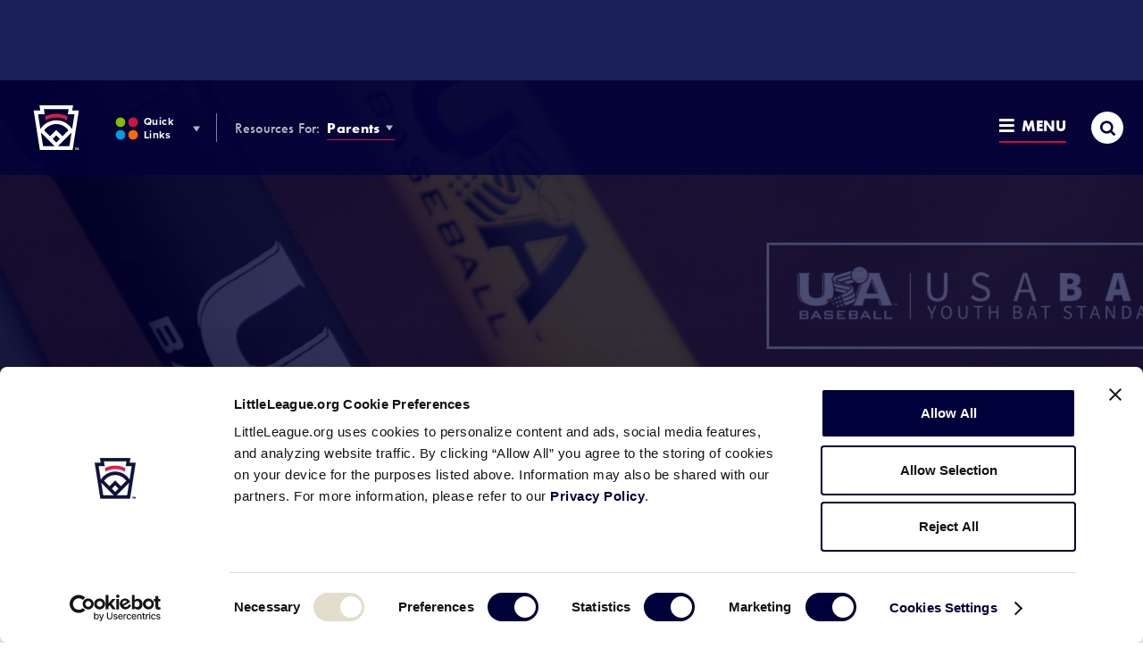

--- FILE ---
content_type: text/html; charset=utf-8
request_url: https://www.google.com/recaptcha/api2/aframe
body_size: 268
content:
<!DOCTYPE HTML><html><head><meta http-equiv="content-type" content="text/html; charset=UTF-8"></head><body><script nonce="GBvjX2TsvkWic62mLhkRkQ">/** Anti-fraud and anti-abuse applications only. See google.com/recaptcha */ try{var clients={'sodar':'https://pagead2.googlesyndication.com/pagead/sodar?'};window.addEventListener("message",function(a){try{if(a.source===window.parent){var b=JSON.parse(a.data);var c=clients[b['id']];if(c){var d=document.createElement('img');d.src=c+b['params']+'&rc='+(localStorage.getItem("rc::a")?sessionStorage.getItem("rc::b"):"");window.document.body.appendChild(d);sessionStorage.setItem("rc::e",parseInt(sessionStorage.getItem("rc::e")||0)+1);localStorage.setItem("rc::h",'1765364935572');}}}catch(b){}});window.parent.postMessage("_grecaptcha_ready", "*");}catch(b){}</script></body></html>

--- FILE ---
content_type: text/css
request_url: https://www.littleleague.org/wp-content/plugins/brightcove-video-connect/assets/css/brightcove_playlist.min.css?ver=2.8.8
body_size: -176
content:
.brightcove-playlist{background-color:#fff;padding:20px 20px 10px 20px;font-size:80%}h3.brightcove-playlist-title{margin:0 0 10px 0}.brightcove-playlist-item{display:table;margin-bottom:20px;border-top:1px solid #eee;padding-top:20px;width:100%}.brightcove-playlist-video-order-id{display:table-cell;vertical-align:middle;width:20px;color:#999}.brightcove-playlist-video-thumbnail{display:table-cell;vertical-align:middle;width:40%;padding-right:20px}.brightcove-playlist-video-meta{display:table-cell;vertical-align:middle}h4.brightcove-playlist-video-title{margin:0}.brightcove-playlist-videodescription{margin:0}

--- FILE ---
content_type: application/javascript
request_url: https://www.littleleague.org/wp-content/plugins/core/assets/theme/js/dist/scripts.min.js?ver=7.07.10.16.2025
body_size: 207145
content:
webpackJsonp([2],{"+27R":function(e,t,n){!function(e,t){t(n("PJh5"))}(0,function(e){"use strict";function t(e,t,n,i){var a={s:["thoddea sekondamni","thodde sekond"],ss:[e+" sekondamni",e+" sekond"],m:["eka mintan","ek minut"],mm:[e+" mintamni",e+" mintam"],h:["eka voran","ek vor"],hh:[e+" voramni",e+" voram"],d:["eka disan","ek dis"],dd:[e+" disamni",e+" dis"],M:["eka mhoinean","ek mhoino"],MM:[e+" mhoineamni",e+" mhoine"],y:["eka vorsan","ek voros"],yy:[e+" vorsamni",e+" vorsam"]};return i?a[n][0]:a[n][1]}return e.defineLocale("gom-latn",{months:{standalone:"Janer_Febrer_Mars_Abril_Mai_Jun_Julai_Agost_Setembr_Otubr_Novembr_Dezembr".split("_"),format:"Janerachea_Febrerachea_Marsachea_Abrilachea_Maiachea_Junachea_Julaiachea_Agostachea_Setembrachea_Otubrachea_Novembrachea_Dezembrachea".split("_"),isFormat:/MMMM(\s)+D[oD]?/},monthsShort:"Jan._Feb._Mars_Abr._Mai_Jun_Jul._Ago._Set._Otu._Nov._Dez.".split("_"),monthsParseExact:!0,weekdays:"Aitar_Somar_Mongllar_Budhvar_Birestar_Sukrar_Son'var".split("_"),weekdaysShort:"Ait._Som._Mon._Bud._Bre._Suk._Son.".split("_"),weekdaysMin:"Ai_Sm_Mo_Bu_Br_Su_Sn".split("_"),weekdaysParseExact:!0,longDateFormat:{LT:"A h:mm [vazta]",LTS:"A h:mm:ss [vazta]",L:"DD-MM-YYYY",LL:"D MMMM YYYY",LLL:"D MMMM YYYY A h:mm [vazta]",LLLL:"dddd, MMMM Do, YYYY, A h:mm [vazta]",llll:"ddd, D MMM YYYY, A h:mm [vazta]"},calendar:{sameDay:"[Aiz] LT",nextDay:"[Faleam] LT",nextWeek:"[Fuddlo] dddd[,] LT",lastDay:"[Kal] LT",lastWeek:"[Fattlo] dddd[,] LT",sameElse:"L"},relativeTime:{future:"%s",past:"%s adim",s:t,ss:t,m:t,mm:t,h:t,hh:t,d:t,dd:t,M:t,MM:t,y:t,yy:t},dayOfMonthOrdinalParse:/\d{1,2}(er)/,ordinal:function(e,t){switch(t){case"D":return e+"er";default:case"M":case"Q":case"DDD":case"d":case"w":case"W":return e}},week:{dow:1,doy:4},meridiemParse:/rati|sokallim|donparam|sanje/,meridiemHour:function(e,t){return 12===e&&(e=0),"rati"===t?e<4?e:e+12:"sokallim"===t?e:"donparam"===t?e>12?e:e+12:"sanje"===t?e+12:void 0},meridiem:function(e,t,n){return e<4?"rati":e<12?"sokallim":e<16?"donparam":e<20?"sanje":"rati"}})})},"+66z":function(e,t){function n(e){return a.call(e)}var i=Object.prototype,a=i.toString;e.exports=n},"+7/x":function(e,t,n){!function(e,t){t(n("PJh5"))}(0,function(e){"use strict";var t={1:"௧",2:"௨",3:"௩",4:"௪",5:"௫",6:"௬",7:"௭",8:"௮",9:"௯",0:"௦"},n={"௧":"1","௨":"2","௩":"3","௪":"4","௫":"5","௬":"6","௭":"7","௮":"8","௯":"9","௦":"0"};return e.defineLocale("ta",{months:"ஜனவரி_பிப்ரவரி_மார்ச்_ஏப்ரல்_மே_ஜூன்_ஜூலை_ஆகஸ்ட்_செப்டெம்பர்_அக்டோபர்_நவம்பர்_டிசம்பர்".split("_"),monthsShort:"ஜனவரி_பிப்ரவரி_மார்ச்_ஏப்ரல்_மே_ஜூன்_ஜூலை_ஆகஸ்ட்_செப்டெம்பர்_அக்டோபர்_நவம்பர்_டிசம்பர்".split("_"),weekdays:"ஞாயிற்றுக்கிழமை_திங்கட்கிழமை_செவ்வாய்கிழமை_புதன்கிழமை_வியாழக்கிழமை_வெள்ளிக்கிழமை_சனிக்கிழமை".split("_"),weekdaysShort:"ஞாயிறு_திங்கள்_செவ்வாய்_புதன்_வியாழன்_வெள்ளி_சனி".split("_"),weekdaysMin:"ஞா_தி_செ_பு_வி_வெ_ச".split("_"),longDateFormat:{LT:"HH:mm",LTS:"HH:mm:ss",L:"DD/MM/YYYY",LL:"D MMMM YYYY",LLL:"D MMMM YYYY, HH:mm",LLLL:"dddd, D MMMM YYYY, HH:mm"},calendar:{sameDay:"[இன்று] LT",nextDay:"[நாளை] LT",nextWeek:"dddd, LT",lastDay:"[நேற்று] LT",lastWeek:"[கடந்த வாரம்] dddd, LT",sameElse:"L"},relativeTime:{future:"%s இல்",past:"%s முன்",s:"ஒரு சில விநாடிகள்",ss:"%d விநாடிகள்",m:"ஒரு நிமிடம்",mm:"%d நிமிடங்கள்",h:"ஒரு மணி நேரம்",hh:"%d மணி நேரம்",d:"ஒரு நாள்",dd:"%d நாட்கள்",M:"ஒரு மாதம்",MM:"%d மாதங்கள்",y:"ஒரு வருடம்",yy:"%d ஆண்டுகள்"},dayOfMonthOrdinalParse:/\d{1,2}வது/,ordinal:function(e){return e+"வது"},preparse:function(e){return e.replace(/[௧௨௩௪௫௬௭௮௯௦]/g,function(e){return n[e]})},postformat:function(e){return e.replace(/\d/g,function(e){return t[e]})},meridiemParse:/யாமம்|வைகறை|காலை|நண்பகல்|எற்பாடு|மாலை/,meridiem:function(e,t,n){return e<2?" யாமம்":e<6?" வைகறை":e<10?" காலை":e<14?" நண்பகல்":e<18?" எற்பாடு":e<22?" மாலை":" யாமம்"},meridiemHour:function(e,t){return 12===e&&(e=0),"யாமம்"===t?e<2?e:e+12:"வைகறை"===t||"காலை"===t?e:"நண்பகல்"===t&&e>=10?e:e+12},week:{dow:0,doy:6}})})},"+Bv9":function(e,t,n){"use strict";var i=n("s3zH"),a=n.n(i),s=n("DNVT"),r=n("45CT"),o=n("iIrp"),u={container:o.d("popup-gallery-trigger",!0)},c={},d={dialog:{appendTarget:'[data-js="site-wrap"]',closeButtonAriaLabel:r.NLS.dialog.gallery_close,trigger:'[data-js="popup-gallery-trigger"]'},swiper:{a11y:!0,grabCursor:!0,keyboard:!0,pagination:{el:".swiper-pagination",type:"fraction"},navigation:{nextEl:".swiper-button-next",prevEl:".swiper-button-prev"},spaceBetween:60}},l=function(e){var t=o.d("popup-gallery-swiper",!1,e)[0];t.classList.contains("swiper-container-horizontal")?c.swiper.update():c.swiper=new s.default(t,d.swiper)},p=function(){c.dialog=new a.a(d.dialog)},h=function(){c.dialog.on("show",l)},m=function(){u.container.length&&(p(),h())};t.a=m},"+WA1":function(e,t,n){!function(e,t){t(n("PJh5"))}(0,function(e){"use strict";return e.defineLocale("zh-mo",{months:"一月_二月_三月_四月_五月_六月_七月_八月_九月_十月_十一月_十二月".split("_"),monthsShort:"1月_2月_3月_4月_5月_6月_7月_8月_9月_10月_11月_12月".split("_"),weekdays:"星期日_星期一_星期二_星期三_星期四_星期五_星期六".split("_"),weekdaysShort:"週日_週一_週二_週三_週四_週五_週六".split("_"),weekdaysMin:"日_一_二_三_四_五_六".split("_"),longDateFormat:{LT:"HH:mm",LTS:"HH:mm:ss",L:"DD/MM/YYYY",LL:"YYYY年M月D日",LLL:"YYYY年M月D日 HH:mm",LLLL:"YYYY年M月D日dddd HH:mm",l:"D/M/YYYY",ll:"YYYY年M月D日",lll:"YYYY年M月D日 HH:mm",llll:"YYYY年M月D日dddd HH:mm"},meridiemParse:/凌晨|早上|上午|中午|下午|晚上/,meridiemHour:function(e,t){return 12===e&&(e=0),"凌晨"===t||"早上"===t||"上午"===t?e:"中午"===t?e>=11?e:e+12:"下午"===t||"晚上"===t?e+12:void 0},meridiem:function(e,t,n){var i=100*e+t;return i<600?"凌晨":i<900?"早上":i<1130?"上午":i<1230?"中午":i<1800?"下午":"晚上"},calendar:{sameDay:"[今天] LT",nextDay:"[明天] LT",nextWeek:"[下]dddd LT",lastDay:"[昨天] LT",lastWeek:"[上]dddd LT",sameElse:"L"},dayOfMonthOrdinalParse:/\d{1,2}(日|月|週)/,ordinal:function(e,t){switch(t){case"d":case"D":case"DDD":return e+"日";case"M":return e+"月";case"w":case"W":return e+"週";default:return e}},relativeTime:{future:"%s內",past:"%s前",s:"幾秒",ss:"%d 秒",m:"1 分鐘",mm:"%d 分鐘",h:"1 小時",hh:"%d 小時",d:"1 天",dd:"%d 天",M:"1 個月",MM:"%d 個月",y:"1 年",yy:"%d 年"}})})},"+WRH":function(e,t,n){!function(e,t){t(n("PJh5"))}(0,function(e){"use strict";var t={1:"'inji",5:"'inji",8:"'inji",70:"'inji",80:"'inji",2:"'nji",7:"'nji",20:"'nji",50:"'nji",3:"'ünji",4:"'ünji",100:"'ünji",6:"'njy",9:"'unjy",10:"'unjy",30:"'unjy",60:"'ynjy",90:"'ynjy"};return e.defineLocale("tk",{months:"Ýanwar_Fewral_Mart_Aprel_Maý_Iýun_Iýul_Awgust_Sentýabr_Oktýabr_Noýabr_Dekabr".split("_"),monthsShort:"Ýan_Few_Mar_Apr_Maý_Iýn_Iýl_Awg_Sen_Okt_Noý_Dek".split("_"),weekdays:"Ýekşenbe_Duşenbe_Sişenbe_Çarşenbe_Penşenbe_Anna_Şenbe".split("_"),weekdaysShort:"Ýek_Duş_Siş_Çar_Pen_Ann_Şen".split("_"),weekdaysMin:"Ýk_Dş_Sş_Çr_Pn_An_Şn".split("_"),longDateFormat:{LT:"HH:mm",LTS:"HH:mm:ss",L:"DD.MM.YYYY",LL:"D MMMM YYYY",LLL:"D MMMM YYYY HH:mm",LLLL:"dddd, D MMMM YYYY HH:mm"},calendar:{sameDay:"[bugün sagat] LT",nextDay:"[ertir sagat] LT",nextWeek:"[indiki] dddd [sagat] LT",lastDay:"[düýn] LT",lastWeek:"[geçen] dddd [sagat] LT",sameElse:"L"},relativeTime:{future:"%s soň",past:"%s öň",s:"birnäçe sekunt",m:"bir minut",mm:"%d minut",h:"bir sagat",hh:"%d sagat",d:"bir gün",dd:"%d gün",M:"bir aý",MM:"%d aý",y:"bir ýyl",yy:"%d ýyl"},ordinal:function(e,n){switch(n){case"d":case"D":case"Do":case"DD":return e;default:if(0===e)return e+"'unjy";var i=e%10,a=e%100-i,s=e>=100?100:null;return e+(t[i]||t[a]||t[s])}},week:{dow:1,doy:7}})})},"+gg+":function(e,t,n){var i=n("TQ3y"),a=i["__core-js_shared__"];e.exports=a},"//Cw":function(e,t,n){"use strict";var i=n("0hhv"),a=n("3rCG"),s=n("aK3x"),r=function(){Object(i.a)(),Object(a.a)(),Object(s.a)()};t.a=r},"/6MF":function(e,t,n){"use strict";var i=n("e1SC"),a=n("iIrp"),s=n("4duN"),r=n("HrtS"),o={container:Object(a.d)("video-loop-item",!0)},u=function(){r.a.is_mobile?Object(i.a)(".video-loop-item__title-link",42):Object(i.a)(".video-loop-item__title-link",50)},c=function(){Object(s.a)(document,"modern_tribe/resize_executed",u)},d=function(){o.container.length&&(u(),c())};t.a=d},"/6P1":function(e,t,n){!function(e,t){t(n("PJh5"))}(0,function(e){"use strict";function t(e,t,n,i){return t?"kelios sekundės":i?"kelių sekundžių":"kelias sekundes"}function n(e,t,n,i){return t?a(n)[0]:i?a(n)[1]:a(n)[2]}function i(e){return e%10==0||e>10&&e<20}function a(e){return r[e].split("_")}function s(e,t,s,r){var o=e+" ";return 1===e?o+n(e,t,s[0],r):t?o+(i(e)?a(s)[1]:a(s)[0]):r?o+a(s)[1]:o+(i(e)?a(s)[1]:a(s)[2])}var r={ss:"sekundė_sekundžių_sekundes",m:"minutė_minutės_minutę",mm:"minutės_minučių_minutes",h:"valanda_valandos_valandą",hh:"valandos_valandų_valandas",d:"diena_dienos_dieną",dd:"dienos_dienų_dienas",M:"mėnuo_mėnesio_mėnesį",MM:"mėnesiai_mėnesių_mėnesius",y:"metai_metų_metus",yy:"metai_metų_metus"};return e.defineLocale("lt",{months:{format:"sausio_vasario_kovo_balandžio_gegužės_birželio_liepos_rugpjūčio_rugsėjo_spalio_lapkričio_gruodžio".split("_"),standalone:"sausis_vasaris_kovas_balandis_gegužė_birželis_liepa_rugpjūtis_rugsėjis_spalis_lapkritis_gruodis".split("_"),isFormat:/D[oD]?(\[[^\[\]]*\]|\s)+MMMM?|MMMM?(\[[^\[\]]*\]|\s)+D[oD]?/},monthsShort:"sau_vas_kov_bal_geg_bir_lie_rgp_rgs_spa_lap_grd".split("_"),weekdays:{format:"sekmadienį_pirmadienį_antradienį_trečiadienį_ketvirtadienį_penktadienį_šeštadienį".split("_"),standalone:"sekmadienis_pirmadienis_antradienis_trečiadienis_ketvirtadienis_penktadienis_šeštadienis".split("_"),isFormat:/dddd HH:mm/},weekdaysShort:"Sek_Pir_Ant_Tre_Ket_Pen_Šeš".split("_"),weekdaysMin:"S_P_A_T_K_Pn_Š".split("_"),weekdaysParseExact:!0,longDateFormat:{LT:"HH:mm",LTS:"HH:mm:ss",L:"YYYY-MM-DD",LL:"YYYY [m.] MMMM D [d.]",LLL:"YYYY [m.] MMMM D [d.], HH:mm [val.]",LLLL:"YYYY [m.] MMMM D [d.], dddd, HH:mm [val.]",l:"YYYY-MM-DD",ll:"YYYY [m.] MMMM D [d.]",lll:"YYYY [m.] MMMM D [d.], HH:mm [val.]",llll:"YYYY [m.] MMMM D [d.], ddd, HH:mm [val.]"},calendar:{sameDay:"[Šiandien] LT",nextDay:"[Rytoj] LT",nextWeek:"dddd LT",lastDay:"[Vakar] LT",lastWeek:"[Praėjusį] dddd LT",sameElse:"L"},relativeTime:{future:"po %s",past:"prieš %s",s:t,ss:s,m:n,mm:s,h:n,hh:s,d:n,dd:s,M:n,MM:s,y:n,yy:s},dayOfMonthOrdinalParse:/\d{1,2}-oji/,ordinal:function(e){return e+"-oji"},week:{dow:1,doy:4}})})},"/E8D":function(e,t,n){!function(e,t){t(n("PJh5"))}(0,function(e){"use strict";return e.defineLocale("it-ch",{months:"gennaio_febbraio_marzo_aprile_maggio_giugno_luglio_agosto_settembre_ottobre_novembre_dicembre".split("_"),monthsShort:"gen_feb_mar_apr_mag_giu_lug_ago_set_ott_nov_dic".split("_"),weekdays:"domenica_lunedì_martedì_mercoledì_giovedì_venerdì_sabato".split("_"),weekdaysShort:"dom_lun_mar_mer_gio_ven_sab".split("_"),weekdaysMin:"do_lu_ma_me_gi_ve_sa".split("_"),longDateFormat:{LT:"HH:mm",LTS:"HH:mm:ss",L:"DD.MM.YYYY",LL:"D MMMM YYYY",LLL:"D MMMM YYYY HH:mm",LLLL:"dddd D MMMM YYYY HH:mm"},calendar:{sameDay:"[Oggi alle] LT",nextDay:"[Domani alle] LT",nextWeek:"dddd [alle] LT",lastDay:"[Ieri alle] LT",lastWeek:function(){switch(this.day()){case 0:return"[la scorsa] dddd [alle] LT";default:return"[lo scorso] dddd [alle] LT"}},sameElse:"L"},relativeTime:{future:function(e){return(/^[0-9].+$/.test(e)?"tra":"in")+" "+e},past:"%s fa",s:"alcuni secondi",ss:"%d secondi",m:"un minuto",mm:"%d minuti",h:"un'ora",hh:"%d ore",d:"un giorno",dd:"%d giorni",M:"un mese",MM:"%d mesi",y:"un anno",yy:"%d anni"},dayOfMonthOrdinalParse:/\d{1,2}º/,ordinal:"%dº",week:{dow:1,doy:4}})})},"/GnY":function(e,t,n){function i(e){if(!a(e))return s(e);var t=[];for(var n in Object(e))o.call(e,n)&&"constructor"!=n&&t.push(n);return t}var a=n("HT7L"),s=n("W529"),r=Object.prototype,o=r.hasOwnProperty;e.exports=i},"/I3N":function(e,t){function n(e){var t=typeof e;return"string"==t||"number"==t||"symbol"==t||"boolean"==t?"__proto__"!==e:null===e}e.exports=n},"/bsm":function(e,t,n){!function(e,t){t(n("PJh5"))}(0,function(e){"use strict";return e.defineLocale("uz-latn",{months:"Yanvar_Fevral_Mart_Aprel_May_Iyun_Iyul_Avgust_Sentabr_Oktabr_Noyabr_Dekabr".split("_"),monthsShort:"Yan_Fev_Mar_Apr_May_Iyun_Iyul_Avg_Sen_Okt_Noy_Dek".split("_"),weekdays:"Yakshanba_Dushanba_Seshanba_Chorshanba_Payshanba_Juma_Shanba".split("_"),weekdaysShort:"Yak_Dush_Sesh_Chor_Pay_Jum_Shan".split("_"),weekdaysMin:"Ya_Du_Se_Cho_Pa_Ju_Sha".split("_"),longDateFormat:{LT:"HH:mm",LTS:"HH:mm:ss",L:"DD/MM/YYYY",LL:"D MMMM YYYY",LLL:"D MMMM YYYY HH:mm",LLLL:"D MMMM YYYY, dddd HH:mm"},calendar:{sameDay:"[Bugun soat] LT [da]",nextDay:"[Ertaga] LT [da]",nextWeek:"dddd [kuni soat] LT [da]",lastDay:"[Kecha soat] LT [da]",lastWeek:"[O'tgan] dddd [kuni soat] LT [da]",sameElse:"L"},relativeTime:{future:"Yaqin %s ichida",past:"Bir necha %s oldin",s:"soniya",ss:"%d soniya",m:"bir daqiqa",mm:"%d daqiqa",h:"bir soat",hh:"%d soat",d:"bir kun",dd:"%d kun",M:"bir oy",MM:"%d oy",y:"bir yil",yy:"%d yil"},week:{dow:1,doy:7}})})},"/g0f":function(e,t,n){var i=n("qLIh").twig,a=i({id:"acf574ac800bd8e2732f89bca747c5af210c8f1d15f9b780259e28fc97f2911ece1ced6a537c2202d99495cfb1ff519a970ddc46cec2a15350c4a3961996a6e5",data:[{type:"raw",value:'<div id="'},{type:"output",stack:[{type:"Twig.expression.type.variable",value:"menu",match:["menu"]},{type:"Twig.expression.type.key.period",key:"menu_id"}]},{type:"raw",value:'"\n     class="ws-site-nav__submenu'},{type:"logic",token:{type:"Twig.logic.type.if",stack:[{type:"Twig.expression.type.variable",value:"itemsWithNoSubchildren",match:["itemsWithNoSubchildren"]}],output:[{type:"raw",value:" ws-site-nav__submenu--sm"}]}},{type:"raw",value:'"\n     data-js="ws-site-nav-submenu"\n     data-id="'},{type:"output",stack:[{type:"Twig.expression.type.variable",value:"menu",match:["menu"]},{type:"Twig.expression.type.key.period",key:"menu_id"}]},{type:"raw",value:'"\n     aria-hidden="true"\n     aria-labelledby="menu-item-'},{type:"output",stack:[{type:"Twig.expression.type.variable",value:"menu",match:["menu"]},{type:"Twig.expression.type.key.period",key:"menu_id"}]},{type:"raw",value:'">\n\n    <div class="ws-site-nav__submenu-wrapper-outer">\n        <div class="ws-site-nav__submenu-wrapper" data-js="ws-site-nav-submenu-wrapper">\n\n            '},{type:"logic",token:{type:"Twig.logic.type.if",stack:[{type:"Twig.expression.type.variable",value:"itemsWithoutChildren",match:["itemsWithoutChildren"]},{type:"Twig.expression.type.test",filter:"empty",modifier:"not"}],output:[{type:"raw",value:'                <div class="ws-site-nav__sub-container ws-site-nav__sub-container--primary">\n                    <ol class="ws-site-nav__sub-list">\n                        '},{type:"logic",token:{type:"Twig.logic.type.for",key_var:null,value_var:"item",expression:[{type:"Twig.expression.type.variable",value:"itemsWithoutChildren",match:["itemsWithoutChildren"]}],output:[{type:"raw",value:"                            "},{type:"logic",token:{type:"Twig.logic.type.if",stack:[{type:"Twig.expression.type.variable",value:"item",match:["item"]},{type:"Twig.expression.type.key.period",key:"has_children"},{type:"Twig.expression.type.bool",value:!1},{type:"Twig.expression.type.operator.binary",value:"==",precidence:9,associativity:"leftToRight",operator:"=="}],output:[{type:"raw",value:'                                <li class="ws-site-nav__sub-item'},{type:"logic",token:{type:"Twig.logic.type.if",stack:[{type:"Twig.expression.type.variable",value:"item",match:["item"]},{type:"Twig.expression.type.key.period",key:"active"}],output:[{type:"raw",value:" ws-site-nav__sub-item--current"}]}},{type:"raw",value:'">\n                                    <a class="ws-site-nav__sub-action'},{type:"logic",token:{type:"Twig.logic.type.if",stack:[{type:"Twig.expression.type.variable",value:"item",match:["item"]},{type:"Twig.expression.type.key.period",key:"meta"},{type:"Twig.expression.type.key.period",key:"image"},{type:"Twig.expression.type.test",filter:"empty",modifier:"not"}],output:[{type:"raw",value:" ws-site-nav__sub-action--has-icon"}]}},{type:"raw",value:'"\n                                       href="'},{type:"output",stack:[{type:"Twig.expression.type.variable",value:"item",match:["item"]},{type:"Twig.expression.type.key.period",key:"url"}]},{type:"raw",value:'" rel="bookmark">\n                                        '},{type:"logic",token:{type:"Twig.logic.type.if",stack:[{type:"Twig.expression.type.variable",value:"item",match:["item"]},{type:"Twig.expression.type.key.period",key:"meta"},{type:"Twig.expression.type.key.period",key:"image"},{type:"Twig.expression.type.test",filter:"empty",modifier:"not"}],output:[{type:"raw",value:'                                            <i class="ws-site-nav__item-icon svgicon"\n                                               style="background-image: url('},{type:"output",stack:[{type:"Twig.expression.type.variable",value:"item",match:["item"]},{type:"Twig.expression.type.key.period",key:"meta"},{type:"Twig.expression.type.key.period",key:"image"},{type:"Twig.expression.type.key.period",key:"src"}]},{type:"raw",value:');"\n                                               aria-hidden="true"\n                                               title="'},{type:"output",stack:[{type:"Twig.expression.type.variable",value:"item",match:["item"]},{type:"Twig.expression.type.key.period",key:"label"}]},{type:"raw",value:'"\n                                            ></i>\n                                        '}]}},{type:"raw",value:"                                        "},{type:"output",stack:[{type:"Twig.expression.type.variable",value:"item",match:["item"]},{type:"Twig.expression.type.key.period",key:"label"}]},{type:"raw",value:"\n                                    </a>\n                                </li>\n                            "}]}},{type:"raw",value:"                        "}]}},{type:"raw",value:"                    </ol>\n                </div>\n            "}]}},{type:"raw",value:"\n            "},{type:"logic",token:{type:"Twig.logic.type.if",stack:[{type:"Twig.expression.type.variable",value:"itemsWithChildren",match:["itemsWithChildren"]},{type:"Twig.expression.type.test",filter:"empty",modifier:"not"}],output:[{type:"raw",value:"                "},{type:"logic",token:{type:"Twig.logic.type.for",key_var:null,value_var:"item",expression:[{type:"Twig.expression.type.variable",value:"itemsWithChildren",match:["itemsWithChildren"]}],output:[{type:"raw",value:'                        <div class="ws-site-nav__sub-container">\n                            <h5 class="ws-site-nav__sub-heading">'},{type:"output",stack:[{type:"Twig.expression.type.variable",value:"item",match:["item"]},{type:"Twig.expression.type.key.period",key:"label"}]},{type:"raw",value:'</h5>\n                            <ol class="ws-site-nav__sub-list">\n                                '},{type:"logic",token:{type:"Twig.logic.type.for",key_var:null,value_var:"sub_item",expression:[{type:"Twig.expression.type.variable",value:"item",match:["item"]},{type:"Twig.expression.type.key.period",key:"menu_items"}],output:[{type:"raw",value:'                                    <li class="ws-site-nav__sub-item'},{type:"logic",token:{type:"Twig.logic.type.if",stack:[{type:"Twig.expression.type.variable",value:"sub_item",match:["sub_item"]},{type:"Twig.expression.type.key.period",key:"active"}],output:[{type:"raw",value:" ws-site-nav__sub-item--current"}]}},{type:"raw",value:'">\n                                        <a class="ws-site-nav__sub-action ws-site-nav__sub-action--sm'},{type:"logic",token:{type:"Twig.logic.type.if",stack:[{type:"Twig.expression.type.variable",value:"sub_item",match:["sub_item"]},{type:"Twig.expression.type.key.period",key:"meta"},{type:"Twig.expression.type.key.period",key:"image"},{type:"Twig.expression.type.test",filter:"empty",modifier:"not"}],output:[{type:"raw",value:" ws-site-nav__sub-action--has-icon"}]}},{type:"raw",value:'"\n                                           href="'},{type:"output",stack:[{type:"Twig.expression.type.variable",value:"sub_item",match:["sub_item"]},{type:"Twig.expression.type.key.period",key:"url"}]},{type:"raw",value:'" rel="bookmark">\n                                            '},{type:"logic",token:{type:"Twig.logic.type.if",stack:[{type:"Twig.expression.type.variable",value:"sub_item",match:["sub_item"]},{type:"Twig.expression.type.key.period",key:"meta"},{type:"Twig.expression.type.key.period",key:"image"},{type:"Twig.expression.type.test",filter:"empty",modifier:"not"}],output:[{type:"raw",value:'                                                <i class="ws-site-nav__item-icon svgicon"\n                                                   style="background-image: url('},{type:"output",stack:[{type:"Twig.expression.type.variable",value:"sub_item",match:["sub_item"]},{type:"Twig.expression.type.key.period",key:"meta"},{type:"Twig.expression.type.key.period",key:"image"},{type:"Twig.expression.type.key.period",key:"src"}]},{type:"raw",value:');"\n                                                   aria-hidden="true"\n                                                   title="'},{type:"output",stack:[{type:"Twig.expression.type.variable",value:"sub_item",match:["sub_item"]},{type:"Twig.expression.type.key.period",key:"label"}]},{type:"raw",value:'"\n                                                ></i>\n                                            '}]}},{type:"raw",value:"                                            "},{type:"output",stack:[{type:"Twig.expression.type.variable",value:"sub_item",match:["sub_item"]},{type:"Twig.expression.type.key.period",key:"label"}]},{type:"raw",value:"\n                                        </a>\n                                    </li>\n                                "}]}},{type:"raw",value:"                            </ol>\n                        </div>\n                "}]}},{type:"raw",value:"            "}]}},{type:"raw",value:"        </div>\n    </div>\n</div>\n"}],allowInlineIncludes:!0,rethrow:!0});e.exports=function(e){return a.render(e)}},"/mhn":function(e,t,n){!function(e,t){t(n("PJh5"))}(0,function(e){"use strict";var t={1:"१",2:"२",3:"३",4:"४",5:"५",6:"६",7:"७",8:"८",9:"९",0:"०"},n={"१":"1","२":"2","३":"3","४":"4","५":"5","६":"6","७":"7","८":"8","९":"9","०":"0"};return e.defineLocale("ne",{months:"जनवरी_फेब्रुवरी_मार्च_अप्रिल_मई_जुन_जुलाई_अगष्ट_सेप्टेम्बर_अक्टोबर_नोभेम्बर_डिसेम्बर".split("_"),monthsShort:"जन._फेब्रु._मार्च_अप्रि._मई_जुन_जुलाई._अग._सेप्ट._अक्टो._नोभे._डिसे.".split("_"),monthsParseExact:!0,weekdays:"आइतबार_सोमबार_मङ्गलबार_बुधबार_बिहिबार_शुक्रबार_शनिबार".split("_"),weekdaysShort:"आइत._सोम._मङ्गल._बुध._बिहि._शुक्र._शनि.".split("_"),weekdaysMin:"आ._सो._मं._बु._बि._शु._श.".split("_"),weekdaysParseExact:!0,longDateFormat:{LT:"Aको h:mm बजे",LTS:"Aको h:mm:ss बजे",L:"DD/MM/YYYY",LL:"D MMMM YYYY",LLL:"D MMMM YYYY, Aको h:mm बजे",LLLL:"dddd, D MMMM YYYY, Aको h:mm बजे"},preparse:function(e){return e.replace(/[१२३४५६७८९०]/g,function(e){return n[e]})},postformat:function(e){return e.replace(/\d/g,function(e){return t[e]})},meridiemParse:/राति|बिहान|दिउँसो|साँझ/,meridiemHour:function(e,t){return 12===e&&(e=0),"राति"===t?e<4?e:e+12:"बिहान"===t?e:"दिउँसो"===t?e>=10?e:e+12:"साँझ"===t?e+12:void 0},meridiem:function(e,t,n){return e<3?"राति":e<12?"बिहान":e<16?"दिउँसो":e<20?"साँझ":"राति"},calendar:{sameDay:"[आज] LT",nextDay:"[भोलि] LT",nextWeek:"[आउँदो] dddd[,] LT",lastDay:"[हिजो] LT",lastWeek:"[गएको] dddd[,] LT",sameElse:"L"},relativeTime:{future:"%sमा",past:"%s अगाडि",s:"केही क्षण",ss:"%d सेकेण्ड",m:"एक मिनेट",mm:"%d मिनेट",h:"एक घण्टा",hh:"%d घण्टा",d:"एक दिन",dd:"%d दिन",M:"एक महिना",MM:"%d महिना",y:"एक बर्ष",yy:"%d बर्ष"},week:{dow:0,doy:6}})})},0:function(e,t){},"037f":function(e,t,n){var i=n("1oyr"),a=n("p0bc"),s=n("wSKX"),r=a?function(e,t){return a(e,"toString",{configurable:!0,enumerable:!1,value:i(t),writable:!0})}:s;e.exports=r},"0DSl":function(e,t,n){function i(e){return a(function(t,n){var i=-1,a=n.length,r=a>1?n[a-1]:void 0,o=a>2?n[2]:void 0;for(r=e.length>3&&"function"==typeof r?(a--,r):void 0,o&&s(n[0],n[1],o)&&(r=a<3?void 0:r,a=1),t=Object(t);++i<a;){var u=n[i];u&&e(t,u,i,r)}return t})}var a=n("YkxI"),s=n("zBOP");e.exports=i},"0F16":function(e,t,n){"use strict";var i=function(e){return e.gamesForFiltering=e.gamesForFiltering.filter(function(t){return t.televised===e.selectedTelevised}),e},a=function(e){return null===e.selectedTelevised?e:i(e)};t.a=a},"0T/i":function(e,t,n){"use strict";(function(e){var i=n("ZE5A"),a=n.n(i),s=n("iIrp"),r=n("JEB0"),o=n("tABA"),u={container:s.d("bracket-mobile",!0),list:s.d("main-bracket-tab-list",!0)},c={bracket:r.a},d=function(){document.querySelectorAll(".bracket-tabs__list-item").forEach(function(e){var t=e.querySelector(".bracket-tabs__list-btn");t.classList.remove("bracket-tabs__list-btn--active"),t.setAttribute("aria-selected","false")})},l=function(){document.querySelectorAll(".round-tabs").forEach(function(e){e.classList.remove("round-tabs--active"),e.setAttribute("aria-selected","false")})},p=function(e){d(),document.querySelectorAll(".bracket-tabs__list-btn").forEach(function(t){e===t.getAttribute("data-target")&&(t.classList.add("bracket-tabs__list-btn--active"),t.setAttribute("aria-selected","true"))})},h=function(e,t){e.forEach(function(e){var n=e.previousElementSibling;e.getAttribute("id")===t?(n.classList.add("round-tabs--active"),n.setAttribute("aria-hidden","false"),e.classList.add("bracket-container--active"),e.setAttribute("aria-hidden","false")):(e.classList.remove("bracket-container--active"),e.setAttribute("aria-hidden","true"))})},m=function(){var e=s.d(".bracket-container",!0,document,!0),t=c.bracket;p(t),h(e,t)},_=function(e){if(13===e.which||32===e.which){document.querySelector(".round-tabs--active").querySelectorAll(".round-tabs__list-btn--active")[0].focus()}},f=function(e){if(27===e.which){document.querySelector(".bracket-tabs__list-btn--active").focus()}},y=function(t){d(),l();var n=t.delegateTarget;n.classList.add("bracket-tabs__list-btn--active"),n.setAttribute("aria-selected","true");var i=s.d(".bracket-container",!0,document,!0),a=n.getAttribute("data-target");Object(o.a)({easing:"linear",offset:-210,duration:500,$target:e(".bracket--mobile")}),i.forEach(function(e){var t=e.previousElementSibling;e.getAttribute("id")===a?(t.classList.add("round-tabs--active"),t.setAttribute("aria-hidden","false"),e.classList.add("bracket-container--active"),e.setAttribute("aria-hidden","false")):(e.classList.remove("bracket-container--active"),e.setAttribute("aria-hidden","true"))})},g=function(){a()(u.list,".bracket-tabs__list button","click",y),a()(u.list,".bracket-tabs__list button","keypress",_),a()(document,".round-tabs__list > li > button","keyup",f)},v=function(){u.container.length&&(m(),g())};t.a=v}).call(t,n("0iPh"))},"0X8Q":function(e,t,n){!function(e,t){t(n("PJh5"))}(0,function(e){"use strict";return e.defineLocale("vi",{months:"tháng 1_tháng 2_tháng 3_tháng 4_tháng 5_tháng 6_tháng 7_tháng 8_tháng 9_tháng 10_tháng 11_tháng 12".split("_"),monthsShort:"Thg 01_Thg 02_Thg 03_Thg 04_Thg 05_Thg 06_Thg 07_Thg 08_Thg 09_Thg 10_Thg 11_Thg 12".split("_"),monthsParseExact:!0,weekdays:"chủ nhật_thứ hai_thứ ba_thứ tư_thứ năm_thứ sáu_thứ bảy".split("_"),weekdaysShort:"CN_T2_T3_T4_T5_T6_T7".split("_"),weekdaysMin:"CN_T2_T3_T4_T5_T6_T7".split("_"),weekdaysParseExact:!0,meridiemParse:/sa|ch/i,isPM:function(e){return/^ch$/i.test(e)},meridiem:function(e,t,n){return e<12?n?"sa":"SA":n?"ch":"CH"},longDateFormat:{LT:"HH:mm",LTS:"HH:mm:ss",L:"DD/MM/YYYY",LL:"D MMMM [năm] YYYY",LLL:"D MMMM [năm] YYYY HH:mm",LLLL:"dddd, D MMMM [năm] YYYY HH:mm",l:"DD/M/YYYY",ll:"D MMM YYYY",lll:"D MMM YYYY HH:mm",llll:"ddd, D MMM YYYY HH:mm"},calendar:{sameDay:"[Hôm nay lúc] LT",nextDay:"[Ngày mai lúc] LT",nextWeek:"dddd [tuần tới lúc] LT",lastDay:"[Hôm qua lúc] LT",lastWeek:"dddd [tuần trước lúc] LT",sameElse:"L"},relativeTime:{future:"%s tới",past:"%s trước",s:"vài giây",ss:"%d giây",m:"một phút",mm:"%d phút",h:"một giờ",hh:"%d giờ",d:"một ngày",dd:"%d ngày",M:"một tháng",MM:"%d tháng",y:"một năm",yy:"%d năm"},dayOfMonthOrdinalParse:/\d{1,2}/,ordinal:function(e){return e},week:{dow:1,doy:4}})})},"0hhv":function(e,t,n){"use strict";var i=n("iIrp"),a=n("ZE5A"),s=n.n(a),r={container:i.d("search-form",!0)},o=function(e){r.container.forEach(function(e){var t=i.d("search-clear",!1,e,!1)[0];i.d("search-box",!1,e,!1)[0].value="",t.classList.remove("active")}),i.d("search-box",!1,e.delegateTarget.parentNode,!1)[0].focus()},u=function(e,t,n){if(n.value.length>0)return void t.classList.add("active");t.classList.remove("active")},c=function(e,t,n){s()(e,'[data-js="search-clear"]',"click",o),s()(e,'[data-js="search-box"]',"keyup",function(e){return u(0,t,n)})},d=function(){r.container.forEach(function(e){var t=i.d("search-clear",!1,e,!1)[0],n=i.d("search-box",!1,e,!1)[0];u(0,t,n),c(e,t,n)})},l=function(){r.container.length&&d()};t.a=l},"0iPh":function(e,t){e.exports=jQuery},"0kSD":function(e,t,n){"use strict";var i=n("mJx5"),a=(n.n(i),n("iIrp")),s=n("4duN"),r=n("HlgH"),o=n("2kTx"),u=n("HrtS"),c={container:Object(a.d)("article-loop-filter",!0)[0]},d={filtersClosed:!0,isDesktop:!1},l=function(){r.a(),Object(a.a)(c.container,"article-loop-filter--open"),Object(a.a)(c.filterButton,"icon-menu-close"),Object(a.a)(c.filterButton.querySelector(".article-loop-filter__filter-button-filters"),"u-hidden"),Object(a.g)(c.filterButton.querySelector(".article-loop-filter__filter-button-close"),"u-hidden"),Object(a.g)(c.filterButton,"icon-control"),c.filters.setAttribute("aria-hidden",!1),c.filterButton.setAttribute("aria-expanded",!0),d.filtersClosed=!1},p=function(){r.b(),Object(a.g)(c.container,"article-loop-filter--open"),Object(a.g)(c.filterButton,"icon-menu-close"),Object(a.g)(c.filterButton.querySelector(".article-loop-filter__filter-button-filters"),"u-hidden"),Object(a.a)(c.filterButton.querySelector(".article-loop-filter__filter-button-close"),"u-hidden"),Object(a.a)(c.filterButton,"icon-control"),c.filters.setAttribute("aria-hidden",!0),c.filterButton.setAttribute("aria-expanded",!1),d.filtersClosed=!0},h=function(){c.filters.setAttribute("aria-hidden",!0),c.filters.setAttribute("aria-labelledby","article-loop-filter__filter-button"),c.filterButton.setAttribute("aria-expanded",!1),c.filterButton.setAttribute("aria-label","Filter toggle")},m=function(){c.filters.removeAttribute("aria-hidden"),c.filters.removeAttribute("aria-labelledby"),c.filterButton.removeAttribute("aria-expanded"),c.filterButton.removeAttribute("aria-label")},_=function(e){e.shiftKey||document.activeElement!==c.resetButton?e.shiftKey&&document.activeElement===c.filterButton&&(e.preventDefault(),c.resetButton.focus()):(e.preventDefault(),c.filterButton.focus())},f=function(){return Object(a.e)(c.container,"article-loop-filter--open")?p():l()},y=function(e){e.preventDefault();var t=Object(a.d)(".article-loop-filter__categories option",!0,c.container,!0)[0],n=Object(a.d)(".article-loop-filter__divisions input",!0,c.container,!0)[0],i=Object(a.d)(".article-loop-filter__article-tags input",!0,c.container,!0)[0],s=Object(a.d)(".article-loop-filter__article-types input",!0,c.container,!0)[0];t&&(t.selected=!0),n&&(n.checked=!0),i&&(i.checked=!0),s&&(s.checked=!0)},g=function(){u.a.v_width>=o.c&&!d.filtersClosed&&p(),u.a.v_width>=o.c&&!d.isDesktop?(m(),d.isDesktop=!0):u.a.v_width<o.c&&d.isDesktop&&(h(),d.isDesktop=!1)},v=function(){var e=Object(a.d)(".article-loop-filter__categories",!0,c.container,!0)[0],t=Object(a.d)(".article-loop-filter__divisions input:checked",!0,c.container,!0)[0],n=Object(a.d)(".article-loop-filter__article-tags input:checked",!0,c.container,!0)[0],i=Object(a.d)(".article-loop-filter__article-types input:checked",!0,c.container,!0)[0],s={};return e&&(s["article-categories"]=e.options[e.selectedIndex].value),t&&(s.divisions=t.value),n&&(s["article-tags"]=n.value),i&&(s["article-types"]=i.value),s},b=function(e){e.preventDefault();var t=[],n=v();Object.keys(n).forEach(function(e){"all"!==n[e]&&t.push("".concat(e,"=").concat(n[e]))});var i="".concat(window.location.pathname.split("/").slice(0,4).join("/"),"/");t.length&&(i+="?",i+=t.join("&")),c.form.action=i,c.form.submit()},w=function(e){27!==e.which||d.filtersClosed?9!==e.which||d.filtersClosed||_(e):p()},k=function(){d.isDesktop=u.a.v_width>=o.c},M=function(){d.isDesktop||h()},L=function(){c.filterButton=Object(a.d)("article-loop-filter__filter-button",!0,c.container,!1)[0],c.resetButton=Object(a.d)("article-loop-filter__reset-button",!0,c.container,!1)[0],c.form=Object(a.d)("article-loop-filter__form",!0,c.container,!1)[0],c.filters=Object(a.d)("article-loop-filter__filters-wrapper",!0,c.container,!1)[0]},T=function(){Object(s.a)(c.filterButton,"click",f),Object(s.a)(c.resetButton,"click",y),Object(s.a)(c.form,"submit",b),Object(s.a)(document,"modern_tribe/resize_executed",g),Object(s.a)(document,"keydown",w)},x=function(){c.container&&(L(),k(),M(),T())};t.a=x},"16tV":function(e,t,n){function i(e){for(var t=s(e),n=t.length;n--;){var i=t[n],r=e[i];t[n]=[i,r,a(r)]}return t}var a=n("tO4o"),s=n("ktak");e.exports=i},"1AoC":function(e,t,n){"use strict";var i=n("4llA"),a=n.n(i),s=n("ZE5A"),r=n.n(s),o=n("iIrp"),u=n("JEB0"),c={container:o.d("bracket-mobile",!0),list:o.d("elimination-round-tab-list",!0)},d={swipe:{},step:u.f?parseInt(u.f,10):1,x:u.e},l=function(){o.d("elimination-round-tab-list",!0)[0].querySelectorAll(".round-tabs__list-item").forEach(function(e){var t=e.querySelector(".round-tabs__list-btn");t.classList.remove("round-tabs__list-btn--active"),t.setAttribute("aria-selected","false")})},p=function(e,t){e.forEach(function(e){e.style.left="".concat(t/100*75,"%")})},h=function(){o.d("elimination-round-tab-btn",!0,document,!1).forEach(function(e){d.step===parseFloat(e.getAttribute("data-step"))&&(l(),e.classList.add("round-tabs__list-btn--active"),e.setAttribute("aria-selected","true"))})},m=function(){var e=o.d("elimination-bracket-heading",!0),t=100*d.x;p(e,t,d.step)},_=function(){d.swipe=new a.a("elimination-bracket",{x:parseFloat(d.x),steps:4,speed:.3,loose:!1,requestAnimationFrame:!0,callback:function(e){var t=o.d("elimination-bracket-heading",!0);(p(t,100*e),this.reflow(),d.step!==this.getStep()[0])&&(d.step=this.getStep()[0],l(),o.d("elimination-round-tab-btn",!0,document,!1).forEach(function(e){d.step===parseFloat(e.getAttribute("data-step"))&&(e.classList.add("round-tabs__list-btn--active"),e.setAttribute("aria-selected","true"))}))}})},f=function(e){var t=e.delegateTarget;l(),d.swipe.setValue(t.getAttribute("data-x")),t.classList.add("round-tabs__list-btn--active"),t.setAttribute("aria-selected","true")},y=function(){r()(c.list,".round-tabs__list button","click",f)},g=function(){c.container.length&&(_(),h(),m(),y())};t.a=g},"1C79":function(e,t,n){function i(e,t,n,r,o){var u=-1,c=e.length;for(n||(n=s),o||(o=[]);++u<c;){var d=e[u];t>0&&n(d)?t>1?i(d,t-1,n,r,o):a(o,d):r||(o[o.length]=d)}return o}var a=n("uIr7"),s=n("Qp3N");e.exports=i},"1Yb9":function(e,t,n){var i=n("mgnk"),a=n("UnEC"),s=Object.prototype,r=s.hasOwnProperty,o=s.propertyIsEnumerable,u=i(function(){return arguments}())?i:function(e){return a(e)&&r.call(e,"callee")&&!o.call(e,"callee")};e.exports=u},"1Yoh":function(e,t){e.exports=function(e){return null!=e&&null!=e.constructor&&"function"==typeof e.constructor.isBuffer&&e.constructor.isBuffer(e)}},"1oyr":function(e,t){function n(e){return function(){return e}}e.exports=n},"21It":function(e,t,n){"use strict";var i=n("FtD3");e.exports=function(e,t,n){var a=n.config.validateStatus;n.status&&a&&!a(n.status)?t(i("Request failed with status code "+n.status,n.config,null,n.request,n)):e(n)}},"22B7":function(e,t){function n(e,t){return e===t||e!==e&&t!==t}e.exports=n},"2Hvv":function(e,t,n){function i(e){return a(this.__data__,e)>-1}var a=n("imBK");e.exports=i},"2N6f":function(e,t,n){function i(e){return r(s(e,void 0,a),e+"")}var a=n("rCVp"),s=n("Q2wK"),r=n("WHce");e.exports=i},"2X2u":function(e,t){function n(e,t){for(var n=-1,i=null==e?0:e.length;++n<i;)if(t(e[n],n,e))return!0;return!1}e.exports=n},"2kTx":function(e,t,n){"use strict";n.d(t,"k",function(){return i}),n.d(t,"d",function(){return a}),n.d(t,"i",function(){return s}),n.d(t,"a",function(){return r}),n.d(t,"c",function(){return o}),n.d(t,"b",function(){return u}),n.d(t,"j",function(){return c}),n.d(t,"g",function(){return d}),n.d(t,"f",function(){return l}),n.d(t,"e",function(){return p}),n.d(t,"h",function(){return h});var i=728,a=768,s=783,r=960,o=1024,u=1170,c=1230,d="site-nav-other-sites",l="site-nav-guide",p="site-nav-audience",h="site-nav-ws"},"2pmY":function(e,t,n){!function(e,t){t(n("PJh5"))}(0,function(e){"use strict";var t={1:"۱",2:"۲",3:"۳",4:"۴",5:"۵",6:"۶",7:"۷",8:"۸",9:"۹",0:"۰"},n={"۱":"1","۲":"2","۳":"3","۴":"4","۵":"5","۶":"6","۷":"7","۸":"8","۹":"9","۰":"0"};return e.defineLocale("fa",{months:"ژانویه_فوریه_مارس_آوریل_مه_ژوئن_ژوئیه_اوت_سپتامبر_اکتبر_نوامبر_دسامبر".split("_"),monthsShort:"ژانویه_فوریه_مارس_آوریل_مه_ژوئن_ژوئیه_اوت_سپتامبر_اکتبر_نوامبر_دسامبر".split("_"),weekdays:"یک‌شنبه_دوشنبه_سه‌شنبه_چهارشنبه_پنج‌شنبه_جمعه_شنبه".split("_"),weekdaysShort:"یک‌شنبه_دوشنبه_سه‌شنبه_چهارشنبه_پنج‌شنبه_جمعه_شنبه".split("_"),weekdaysMin:"ی_د_س_چ_پ_ج_ش".split("_"),weekdaysParseExact:!0,longDateFormat:{LT:"HH:mm",LTS:"HH:mm:ss",L:"DD/MM/YYYY",LL:"D MMMM YYYY",LLL:"D MMMM YYYY HH:mm",LLLL:"dddd, D MMMM YYYY HH:mm"},meridiemParse:/قبل از ظهر|بعد از ظهر/,isPM:function(e){return/بعد از ظهر/.test(e)},meridiem:function(e,t,n){return e<12?"قبل از ظهر":"بعد از ظهر"},calendar:{sameDay:"[امروز ساعت] LT",nextDay:"[فردا ساعت] LT",nextWeek:"dddd [ساعت] LT",lastDay:"[دیروز ساعت] LT",lastWeek:"dddd [پیش] [ساعت] LT",sameElse:"L"},relativeTime:{future:"در %s",past:"%s پیش",s:"چند ثانیه",ss:"%d ثانیه",m:"یک دقیقه",mm:"%d دقیقه",h:"یک ساعت",hh:"%d ساعت",d:"یک روز",dd:"%d روز",M:"یک ماه",MM:"%d ماه",y:"یک سال",yy:"%d سال"},preparse:function(e){return e.replace(/[۰-۹]/g,function(e){return n[e]}).replace(/،/g,",")},postformat:function(e){return e.replace(/\d/g,function(e){return t[e]}).replace(/,/g,"،")},dayOfMonthOrdinalParse:/\d{1,2}م/,ordinal:"%dم",week:{dow:6,doy:12}})})},"2s1U":function(e,t,n){!function(e,t){t(n("PJh5"))}(0,function(e){"use strict";function t(e,t,n,i){var a=e+" ";switch(n){case"s":return t||i?"nekaj sekund":"nekaj sekundami";case"ss":return a+=1===e?t?"sekundo":"sekundi":2===e?t||i?"sekundi":"sekundah":e<5?t||i?"sekunde":"sekundah":"sekund";case"m":return t?"ena minuta":"eno minuto";case"mm":return a+=1===e?t?"minuta":"minuto":2===e?t||i?"minuti":"minutama":e<5?t||i?"minute":"minutami":t||i?"minut":"minutami";case"h":return t?"ena ura":"eno uro";case"hh":return a+=1===e?t?"ura":"uro":2===e?t||i?"uri":"urama":e<5?t||i?"ure":"urami":t||i?"ur":"urami";case"d":return t||i?"en dan":"enim dnem";case"dd":return a+=1===e?t||i?"dan":"dnem":2===e?t||i?"dni":"dnevoma":t||i?"dni":"dnevi";case"M":return t||i?"en mesec":"enim mesecem";case"MM":return a+=1===e?t||i?"mesec":"mesecem":2===e?t||i?"meseca":"mesecema":e<5?t||i?"mesece":"meseci":t||i?"mesecev":"meseci";case"y":return t||i?"eno leto":"enim letom";case"yy":return a+=1===e?t||i?"leto":"letom":2===e?t||i?"leti":"letoma":e<5?t||i?"leta":"leti":t||i?"let":"leti"}}return e.defineLocale("sl",{months:"januar_februar_marec_april_maj_junij_julij_avgust_september_oktober_november_december".split("_"),monthsShort:"jan._feb._mar._apr._maj._jun._jul._avg._sep._okt._nov._dec.".split("_"),monthsParseExact:!0,weekdays:"nedelja_ponedeljek_torek_sreda_četrtek_petek_sobota".split("_"),weekdaysShort:"ned._pon._tor._sre._čet._pet._sob.".split("_"),weekdaysMin:"ne_po_to_sr_če_pe_so".split("_"),weekdaysParseExact:!0,longDateFormat:{LT:"H:mm",LTS:"H:mm:ss",L:"DD. MM. YYYY",LL:"D. MMMM YYYY",LLL:"D. MMMM YYYY H:mm",LLLL:"dddd, D. MMMM YYYY H:mm"},calendar:{sameDay:"[danes ob] LT",nextDay:"[jutri ob] LT",nextWeek:function(){switch(this.day()){case 0:return"[v] [nedeljo] [ob] LT";case 3:return"[v] [sredo] [ob] LT";case 6:return"[v] [soboto] [ob] LT";case 1:case 2:case 4:case 5:return"[v] dddd [ob] LT"}},lastDay:"[včeraj ob] LT",lastWeek:function(){switch(this.day()){case 0:return"[prejšnjo] [nedeljo] [ob] LT";case 3:return"[prejšnjo] [sredo] [ob] LT";case 6:return"[prejšnjo] [soboto] [ob] LT";case 1:case 2:case 4:case 5:return"[prejšnji] dddd [ob] LT"}},sameElse:"L"},relativeTime:{future:"čez %s",past:"pred %s",s:t,ss:t,m:t,mm:t,h:t,hh:t,d:t,dd:t,M:t,MM:t,y:t,yy:t},dayOfMonthOrdinalParse:/\d{1,2}\./,ordinal:"%d.",week:{dow:1,doy:7}})})},"309y":function(e,t,n){function i(e,t){return(o(e)?a:s)(e,r(t))}var a=n("PqYH"),s=n("v9aJ"),r=n("CxPB"),o=n("NGEn");e.exports=i},"3CJN":function(e,t,n){!function(e,t){t(n("PJh5"))}(0,function(e){"use strict";return e.defineLocale("af",{months:"Januarie_Februarie_Maart_April_Mei_Junie_Julie_Augustus_September_Oktober_November_Desember".split("_"),monthsShort:"Jan_Feb_Mrt_Apr_Mei_Jun_Jul_Aug_Sep_Okt_Nov_Des".split("_"),weekdays:"Sondag_Maandag_Dinsdag_Woensdag_Donderdag_Vrydag_Saterdag".split("_"),weekdaysShort:"Son_Maa_Din_Woe_Don_Vry_Sat".split("_"),weekdaysMin:"So_Ma_Di_Wo_Do_Vr_Sa".split("_"),meridiemParse:/vm|nm/i,isPM:function(e){return/^nm$/i.test(e)},meridiem:function(e,t,n){return e<12?n?"vm":"VM":n?"nm":"NM"},longDateFormat:{LT:"HH:mm",LTS:"HH:mm:ss",L:"DD/MM/YYYY",LL:"D MMMM YYYY",LLL:"D MMMM YYYY HH:mm",LLLL:"dddd, D MMMM YYYY HH:mm"},calendar:{sameDay:"[Vandag om] LT",nextDay:"[Môre om] LT",nextWeek:"dddd [om] LT",lastDay:"[Gister om] LT",lastWeek:"[Laas] dddd [om] LT",sameElse:"L"},relativeTime:{future:"oor %s",past:"%s gelede",s:"'n paar sekondes",ss:"%d sekondes",m:"'n minuut",mm:"%d minute",h:"'n uur",hh:"%d ure",d:"'n dag",dd:"%d dae",M:"'n maand",MM:"%d maande",y:"'n jaar",yy:"%d jaar"},dayOfMonthOrdinalParse:/\d{1,2}(ste|de)/,ordinal:function(e){return e+(1===e||8===e||e>=20?"ste":"de")},week:{dow:1,doy:4}})})},"3Did":function(e,t,n){function i(e){return function(t){return a(t,e)}}var a=n("uCi2");e.exports=i},"3IRH":function(e,t){e.exports=function(e){return e.webpackPolyfill||(e.deprecate=function(){},e.paths=[],e.children||(e.children=[]),Object.defineProperty(e,"loaded",{enumerable:!0,get:function(){return e.l}}),Object.defineProperty(e,"id",{enumerable:!0,get:function(){return e.i}}),e.webpackPolyfill=1),e}},"3K28":function(e,t,n){!function(e,t){t(n("PJh5"))}(0,function(e){"use strict";var t="jan._feb._mrt._apr._mei_jun._jul._aug._sep._okt._nov._dec.".split("_"),n="jan_feb_mrt_apr_mei_jun_jul_aug_sep_okt_nov_dec".split("_"),i=[/^jan/i,/^feb/i,/^maart|mrt.?$/i,/^apr/i,/^mei$/i,/^jun[i.]?$/i,/^jul[i.]?$/i,/^aug/i,/^sep/i,/^okt/i,/^nov/i,/^dec/i],a=/^(januari|februari|maart|april|mei|ju[nl]i|augustus|september|oktober|november|december|jan\.?|feb\.?|mrt\.?|apr\.?|ju[nl]\.?|aug\.?|sep\.?|okt\.?|nov\.?|dec\.?)/i;return e.defineLocale("nl",{months:"januari_februari_maart_april_mei_juni_juli_augustus_september_oktober_november_december".split("_"),monthsShort:function(e,i){return e?/-MMM-/.test(i)?n[e.month()]:t[e.month()]:t},monthsRegex:a,monthsShortRegex:a,monthsStrictRegex:/^(januari|februari|maart|april|mei|ju[nl]i|augustus|september|oktober|november|december)/i,monthsShortStrictRegex:/^(jan\.?|feb\.?|mrt\.?|apr\.?|mei|ju[nl]\.?|aug\.?|sep\.?|okt\.?|nov\.?|dec\.?)/i,monthsParse:i,longMonthsParse:i,shortMonthsParse:i,weekdays:"zondag_maandag_dinsdag_woensdag_donderdag_vrijdag_zaterdag".split("_"),weekdaysShort:"zo._ma._di._wo._do._vr._za.".split("_"),weekdaysMin:"zo_ma_di_wo_do_vr_za".split("_"),weekdaysParseExact:!0,longDateFormat:{LT:"HH:mm",LTS:"HH:mm:ss",L:"DD-MM-YYYY",LL:"D MMMM YYYY",LLL:"D MMMM YYYY HH:mm",LLLL:"dddd D MMMM YYYY HH:mm"},calendar:{sameDay:"[vandaag om] LT",nextDay:"[morgen om] LT",nextWeek:"dddd [om] LT",lastDay:"[gisteren om] LT",lastWeek:"[afgelopen] dddd [om] LT",sameElse:"L"},relativeTime:{future:"over %s",past:"%s geleden",s:"een paar seconden",ss:"%d seconden",m:"één minuut",mm:"%d minuten",h:"één uur",hh:"%d uur",d:"één dag",dd:"%d dagen",M:"één maand",MM:"%d maanden",y:"één jaar",yy:"%d jaar"},dayOfMonthOrdinalParse:/\d{1,2}(ste|de)/,ordinal:function(e){return e+(1===e||8===e||e>=20?"ste":"de")},week:{dow:1,doy:4}})})},"3LKG":function(e,t,n){!function(e,t){t(n("PJh5"))}(0,function(e){"use strict";return e.defineLocale("tl-ph",{months:"Enero_Pebrero_Marso_Abril_Mayo_Hunyo_Hulyo_Agosto_Setyembre_Oktubre_Nobyembre_Disyembre".split("_"),monthsShort:"Ene_Peb_Mar_Abr_May_Hun_Hul_Ago_Set_Okt_Nob_Dis".split("_"),weekdays:"Linggo_Lunes_Martes_Miyerkules_Huwebes_Biyernes_Sabado".split("_"),weekdaysShort:"Lin_Lun_Mar_Miy_Huw_Biy_Sab".split("_"),weekdaysMin:"Li_Lu_Ma_Mi_Hu_Bi_Sab".split("_"),longDateFormat:{LT:"HH:mm",LTS:"HH:mm:ss",L:"MM/D/YYYY",LL:"MMMM D, YYYY",LLL:"MMMM D, YYYY HH:mm",LLLL:"dddd, MMMM DD, YYYY HH:mm"},calendar:{sameDay:"LT [ngayong araw]",nextDay:"[Bukas ng] LT",nextWeek:"LT [sa susunod na] dddd",lastDay:"LT [kahapon]",lastWeek:"LT [noong nakaraang] dddd",sameElse:"L"},relativeTime:{future:"sa loob ng %s",past:"%s ang nakalipas",s:"ilang segundo",ss:"%d segundo",m:"isang minuto",mm:"%d minuto",h:"isang oras",hh:"%d oras",d:"isang araw",dd:"%d araw",M:"isang buwan",MM:"%d buwan",y:"isang taon",yy:"%d taon"},dayOfMonthOrdinalParse:/\d{1,2}/,ordinal:function(e){return e},week:{dow:1,doy:4}})})},"3MVc":function(e,t,n){!function(e,t){t(n("PJh5"))}(0,function(e){"use strict";var t={1:"١",2:"٢",3:"٣",4:"٤",5:"٥",6:"٦",7:"٧",8:"٨",9:"٩",0:"٠"},n={"١":"1","٢":"2","٣":"3","٤":"4","٥":"5","٦":"6","٧":"7","٨":"8","٩":"9","٠":"0"},i=function(e){return 0===e?0:1===e?1:2===e?2:e%100>=3&&e%100<=10?3:e%100>=11?4:5},a={s:["أقل من ثانية","ثانية واحدة",["ثانيتان","ثانيتين"],"%d ثوان","%d ثانية","%d ثانية"],m:["أقل من دقيقة","دقيقة واحدة",["دقيقتان","دقيقتين"],"%d دقائق","%d دقيقة","%d دقيقة"],h:["أقل من ساعة","ساعة واحدة",["ساعتان","ساعتين"],"%d ساعات","%d ساعة","%d ساعة"],d:["أقل من يوم","يوم واحد",["يومان","يومين"],"%d أيام","%d يومًا","%d يوم"],M:["أقل من شهر","شهر واحد",["شهران","شهرين"],"%d أشهر","%d شهرا","%d شهر"],y:["أقل من عام","عام واحد",["عامان","عامين"],"%d أعوام","%d عامًا","%d عام"]},s=function(e){return function(t,n,s,r){var o=i(t),u=a[e][i(t)];return 2===o&&(u=u[n?0:1]),u.replace(/%d/i,t)}},r=["يناير","فبراير","مارس","أبريل","مايو","يونيو","يوليو","أغسطس","سبتمبر","أكتوبر","نوفمبر","ديسمبر"];return e.defineLocale("ar",{months:r,monthsShort:r,weekdays:"الأحد_الإثنين_الثلاثاء_الأربعاء_الخميس_الجمعة_السبت".split("_"),weekdaysShort:"أحد_إثنين_ثلاثاء_أربعاء_خميس_جمعة_سبت".split("_"),weekdaysMin:"ح_ن_ث_ر_خ_ج_س".split("_"),weekdaysParseExact:!0,longDateFormat:{LT:"HH:mm",LTS:"HH:mm:ss",L:"D/‏M/‏YYYY",LL:"D MMMM YYYY",LLL:"D MMMM YYYY HH:mm",LLLL:"dddd D MMMM YYYY HH:mm"},meridiemParse:/ص|م/,isPM:function(e){return"م"===e},meridiem:function(e,t,n){return e<12?"ص":"م"},calendar:{sameDay:"[اليوم عند الساعة] LT",nextDay:"[غدًا عند الساعة] LT",nextWeek:"dddd [عند الساعة] LT",lastDay:"[أمس عند الساعة] LT",lastWeek:"dddd [عند الساعة] LT",sameElse:"L"},relativeTime:{future:"بعد %s",past:"منذ %s",s:s("s"),ss:s("s"),m:s("m"),mm:s("m"),h:s("h"),hh:s("h"),d:s("d"),dd:s("d"),M:s("M"),MM:s("M"),y:s("y"),yy:s("y")},preparse:function(e){return e.replace(/[١٢٣٤٥٦٧٨٩٠]/g,function(e){return n[e]}).replace(/،/g,",")},postformat:function(e){return e.replace(/\d/g,function(e){return t[e]}).replace(/,/g,"،")},week:{dow:6,doy:12}})})},"3hfc":function(e,t,n){!function(e,t){t(n("PJh5"))}(0,function(e){"use strict";function t(e,t){var n=e.split("_");return t%10==1&&t%100!=11?n[0]:t%10>=2&&t%10<=4&&(t%100<10||t%100>=20)?n[1]:n[2]}function n(e,n,i){var a={ss:n?"секунда_секунды_секунд":"секунду_секунды_секунд",mm:n?"хвіліна_хвіліны_хвілін":"хвіліну_хвіліны_хвілін",hh:n?"гадзіна_гадзіны_гадзін":"гадзіну_гадзіны_гадзін",dd:"дзень_дні_дзён",MM:"месяц_месяцы_месяцаў",yy:"год_гады_гадоў"};return"m"===i?n?"хвіліна":"хвіліну":"h"===i?n?"гадзіна":"гадзіну":e+" "+t(a[i],+e)}return e.defineLocale("be",{months:{format:"студзеня_лютага_сакавіка_красавіка_траўня_чэрвеня_ліпеня_жніўня_верасня_кастрычніка_лістапада_снежня".split("_"),standalone:"студзень_люты_сакавік_красавік_травень_чэрвень_ліпень_жнівень_верасень_кастрычнік_лістапад_снежань".split("_")},monthsShort:"студ_лют_сак_крас_трав_чэрв_ліп_жнів_вер_каст_ліст_снеж".split("_"),weekdays:{format:"нядзелю_панядзелак_аўторак_сераду_чацвер_пятніцу_суботу".split("_"),standalone:"нядзеля_панядзелак_аўторак_серада_чацвер_пятніца_субота".split("_"),isFormat:/\[ ?[Ууў] ?(?:мінулую|наступную)? ?\] ?dddd/},weekdaysShort:"нд_пн_ат_ср_чц_пт_сб".split("_"),weekdaysMin:"нд_пн_ат_ср_чц_пт_сб".split("_"),longDateFormat:{LT:"HH:mm",LTS:"HH:mm:ss",L:"DD.MM.YYYY",LL:"D MMMM YYYY г.",LLL:"D MMMM YYYY г., HH:mm",LLLL:"dddd, D MMMM YYYY г., HH:mm"},calendar:{sameDay:"[Сёння ў] LT",nextDay:"[Заўтра ў] LT",lastDay:"[Учора ў] LT",nextWeek:function(){return"[У] dddd [ў] LT"},lastWeek:function(){switch(this.day()){case 0:case 3:case 5:case 6:return"[У мінулую] dddd [ў] LT";case 1:case 2:case 4:return"[У мінулы] dddd [ў] LT"}},sameElse:"L"},relativeTime:{future:"праз %s",past:"%s таму",s:"некалькі секунд",m:n,mm:n,h:n,hh:n,d:"дзень",dd:n,M:"месяц",MM:n,y:"год",yy:n},meridiemParse:/ночы|раніцы|дня|вечара/,isPM:function(e){return/^(дня|вечара)$/.test(e)},meridiem:function(e,t,n){return e<4?"ночы":e<12?"раніцы":e<17?"дня":"вечара"},dayOfMonthOrdinalParse:/\d{1,2}-(і|ы|га)/,ordinal:function(e,t){switch(t){case"M":case"d":case"DDD":case"w":case"W":return e%10!=2&&e%10!=3||e%100==12||e%100==13?e+"-ы":e+"-і";case"D":return e+"-га";default:return e}},week:{dow:1,doy:7}})})},"3rCG":function(e,t,n){"use strict";var i=n("iIrp"),a=n("e1SC"),s=n("DNVT"),r=n("HrtS"),o=n("4duN"),u={featuredContainer:i.d("featured-search-results")[0],allContainer:i.d("all-search-results")[0]},c={small:660,max:1e3},d={swiper:!1},l=function(){var e={slidesPerView:"auto",freeMode:!0};d.swiper=new s.default(u.sliderWrap,e)},p=function(){r.a.v_width<c.max&&!d.swiper.initialized?l():r.a.v_width>=c.max&&d.swiper.initialized&&d.swiper.destroy(),d.initialized=!1},h=function(){Object(a.a)(".item-loop--search-featured .item-loop__search-anchor",100),Object(a.a)(".item-loop--search-featured.item-loop--downloads .item-loop__search-anchor",80),Object(a.a)(".item-loop--search .item-loop__search-anchor",66),r.a.v_width<c.small?(Object(a.a)(".item-loop--search .item-loop__search-excerpt",120),Object(a.a)(".item-loop--search-featured.item-loop--downloads .item-loop__search-excerpt",90)):(Object(a.a)(".item-loop--search .item-loop__search-excerpt",200),Object(a.a)(".item-loop--search-featured.item-loop--downloads .item-loop__search-excerpt",110))},m=function(){Object(o.a)(document,"modern_tribe/resize_executed",p),Object(o.a)(document,"modern_tribe/resize_executed",h)},_=function(){u.sliderWrap=i.d(".search-results__featured-list",!1,u.container,!0)[0]},f=function(){(u.featuredContainer||u.allContainer)&&(_(),h(),p(),m())};t.a=f},"3zpn":function(e,t,n){(function(e){!function(){var t,n,i,a=!1,s={classes:"",inline:!1,language:"en",startDate:new Date,firstDay:"",weekends:[6,0],dateFormat:"",altField:"",altFieldDateFormat:"@",toggleSelected:!0,keyboardNav:!0,position:"bottom left",offset:12,view:"days",minView:"days",showOtherMonths:!0,selectOtherMonths:!0,moveToOtherMonthsOnSelect:!0,showOtherYears:!0,selectOtherYears:!0,moveToOtherYearsOnSelect:!0,minDate:"",maxDate:"",disableNavWhenOutOfRange:!0,multipleDates:!1,multipleDatesSeparator:",",range:!1,todayButton:!1,clearButton:!1,showEvent:"focus",autoClose:!1,monthsField:"monthsShort",prevHtml:'<svg><path d="M 17,12 l -5,5 l 5,5"></path></svg>',nextHtml:'<svg><path d="M 14,12 l 5,5 l -5,5"></path></svg>',navTitles:{days:"MM, <i>yyyy</i>",months:"yyyy",years:"yyyy1 - yyyy2"},timepicker:!1,onlyTimepicker:!1,dateTimeSeparator:" ",timeFormat:"",minHours:0,maxHours:24,minMinutes:0,maxMinutes:59,hoursStep:1,minutesStep:1,onSelect:"",onShow:"",onHide:"",onChangeMonth:"",onChangeYear:"",onChangeDecade:"",onChangeView:"",onRenderCell:""},r={ctrlRight:[17,39],ctrlUp:[17,38],ctrlLeft:[17,37],ctrlDown:[17,40],shiftRight:[16,39],shiftUp:[16,38],shiftLeft:[16,37],shiftDown:[16,40],altUp:[18,38],altRight:[18,39],altLeft:[18,37],altDown:[18,40],ctrlShiftUp:[16,17,38]},o=function(n,i){this.el=n,this.$el=e(n),this.opts=e.extend(!0,{},s,i,this.$el.data()),void 0==t&&(t=e("body")),this.opts.startDate||(this.opts.startDate=new Date),"INPUT"==this.el.nodeName&&(this.elIsInput=!0),this.opts.altField&&(this.$altField="string"==typeof this.opts.altField?e(this.opts.altField):this.opts.altField),this.inited=!1,this.visible=!1,this.silent=!1,this.currentDate=this.opts.startDate,this.currentView=this.opts.view,this._createShortCuts(),this.selectedDates=[],this.views={},this.keys=[],this.minRange="",this.maxRange="",this._prevOnSelectValue="",this.init()};i=o,i.prototype={VERSION:"2.2.3",viewIndexes:["days","months","years"],init:function(){a||this.opts.inline||!this.elIsInput||this._buildDatepickersContainer(),this._buildBaseHtml(),this._defineLocale(this.opts.language),this._syncWithMinMaxDates(),this.elIsInput&&(this.opts.inline||(this._setPositionClasses(this.opts.position),this._bindEvents()),this.opts.keyboardNav&&!this.opts.onlyTimepicker&&this._bindKeyboardEvents(),this.$datepicker.on("mousedown",this._onMouseDownDatepicker.bind(this)),this.$datepicker.on("mouseup",this._onMouseUpDatepicker.bind(this))),this.opts.classes&&this.$datepicker.addClass(this.opts.classes),this.opts.timepicker&&(this.timepicker=new e.fn.datepicker.Timepicker(this,this.opts),this._bindTimepickerEvents()),this.opts.onlyTimepicker&&this.$datepicker.addClass("-only-timepicker-"),this.views[this.currentView]=new e.fn.datepicker.Body(this,this.currentView,this.opts),this.views[this.currentView].show(),this.nav=new e.fn.datepicker.Navigation(this,this.opts),this.view=this.currentView,this.$el.on("clickCell.adp",this._onClickCell.bind(this)),this.$datepicker.on("mouseenter",".datepicker--cell",this._onMouseEnterCell.bind(this)),this.$datepicker.on("mouseleave",".datepicker--cell",this._onMouseLeaveCell.bind(this)),this.inited=!0},_createShortCuts:function(){this.minDate=this.opts.minDate?this.opts.minDate:new Date(-86399999136e5),this.maxDate=this.opts.maxDate?this.opts.maxDate:new Date(86399999136e5)},_bindEvents:function(){this.$el.on(this.opts.showEvent+".adp",this._onShowEvent.bind(this)),this.$el.on("mouseup.adp",this._onMouseUpEl.bind(this)),this.$el.on("blur.adp",this._onBlur.bind(this)),this.$el.on("keyup.adp",this._onKeyUpGeneral.bind(this)),e(window).on("resize.adp",this._onResize.bind(this)),e("body").on("mouseup.adp",this._onMouseUpBody.bind(this))},_bindKeyboardEvents:function(){this.$el.on("keydown.adp",this._onKeyDown.bind(this)),this.$el.on("keyup.adp",this._onKeyUp.bind(this)),this.$el.on("hotKey.adp",this._onHotKey.bind(this))},_bindTimepickerEvents:function(){this.$el.on("timeChange.adp",this._onTimeChange.bind(this))},isWeekend:function(e){return-1!==this.opts.weekends.indexOf(e)},_defineLocale:function(t){"string"==typeof t?(this.loc=e.fn.datepicker.language[t],this.loc||(this.loc=e.extend(!0,{},e.fn.datepicker.language.ru)),this.loc=e.extend(!0,{},e.fn.datepicker.language.ru,e.fn.datepicker.language[t])):this.loc=e.extend(!0,{},e.fn.datepicker.language.ru,t),this.opts.dateFormat&&(this.loc.dateFormat=this.opts.dateFormat),this.opts.timeFormat&&(this.loc.timeFormat=this.opts.timeFormat),""!==this.opts.firstDay&&(this.loc.firstDay=this.opts.firstDay),this.opts.timepicker&&(this.loc.dateFormat=[this.loc.dateFormat,this.loc.timeFormat].join(this.opts.dateTimeSeparator)),this.opts.onlyTimepicker&&(this.loc.dateFormat=this.loc.timeFormat);var n=this._getWordBoundaryRegExp;(this.loc.timeFormat.match(n("aa"))||this.loc.timeFormat.match(n("AA")))&&(this.ampm=!0)},_buildDatepickersContainer:function(){a=!0,t.append('<div class="datepickers-container" id="datepickers-container"></div>'),n=e("#datepickers-container")},_buildBaseHtml:function(){var t,i=e('<div class="datepicker-inline">');t="INPUT"==this.el.nodeName?this.opts.inline?i.insertAfter(this.$el):n:i.appendTo(this.$el),this.$datepicker=e('<div class="datepicker"><i class="datepicker--pointer"></i><nav class="datepicker--nav"></nav><div class="datepicker--content"></div></div>').appendTo(t),this.$content=e(".datepicker--content",this.$datepicker),this.$nav=e(".datepicker--nav",this.$datepicker)},_triggerOnChange:function(){if(!this.selectedDates.length){if(""===this._prevOnSelectValue)return;return this._prevOnSelectValue="",this.opts.onSelect("","",this)}var e,t=this.selectedDates,n=i.getParsedDate(t[0]),a=this,s=new Date(n.year,n.month,n.date,n.hours,n.minutes);e=t.map(function(e){return a.formatDate(a.loc.dateFormat,e)}).join(this.opts.multipleDatesSeparator),(this.opts.multipleDates||this.opts.range)&&(s=t.map(function(e){var t=i.getParsedDate(e);return new Date(t.year,t.month,t.date,t.hours,t.minutes)})),this._prevOnSelectValue=e,this.opts.onSelect(e,s,this)},next:function(){var e=this.parsedDate,t=this.opts;switch(this.view){case"days":this.date=new Date(e.year,e.month+1,1),t.onChangeMonth&&t.onChangeMonth(this.parsedDate.month,this.parsedDate.year);break;case"months":this.date=new Date(e.year+1,e.month,1),t.onChangeYear&&t.onChangeYear(this.parsedDate.year);break;case"years":this.date=new Date(e.year+10,0,1),t.onChangeDecade&&t.onChangeDecade(this.curDecade)}},prev:function(){var e=this.parsedDate,t=this.opts;switch(this.view){case"days":this.date=new Date(e.year,e.month-1,1),t.onChangeMonth&&t.onChangeMonth(this.parsedDate.month,this.parsedDate.year);break;case"months":this.date=new Date(e.year-1,e.month,1),t.onChangeYear&&t.onChangeYear(this.parsedDate.year);break;case"years":this.date=new Date(e.year-10,0,1),t.onChangeDecade&&t.onChangeDecade(this.curDecade)}},formatDate:function(e,t){t=t||this.date;var n,a=e,s=this._getWordBoundaryRegExp,r=this.loc,o=i.getLeadingZeroNum,u=i.getDecade(t),c=i.getParsedDate(t),d=c.fullHours,l=c.hours,p=e.match(s("aa"))||e.match(s("AA")),h="am",m=this._replacer;switch(this.opts.timepicker&&this.timepicker&&p&&(n=this.timepicker._getValidHoursFromDate(t,p),d=o(n.hours),l=n.hours,h=n.dayPeriod),!0){case/@/.test(a):a=a.replace(/@/,t.getTime());case/aa/.test(a):a=m(a,s("aa"),h);case/AA/.test(a):a=m(a,s("AA"),h.toUpperCase());case/dd/.test(a):a=m(a,s("dd"),c.fullDate);case/d/.test(a):a=m(a,s("d"),c.date);case/DD/.test(a):a=m(a,s("DD"),r.days[c.day]);case/D/.test(a):a=m(a,s("D"),r.daysShort[c.day]);case/mm/.test(a):a=m(a,s("mm"),c.fullMonth);case/m/.test(a):a=m(a,s("m"),c.month+1);case/MM/.test(a):a=m(a,s("MM"),this.loc.months[c.month]);case/M/.test(a):a=m(a,s("M"),r.monthsShort[c.month]);case/ii/.test(a):a=m(a,s("ii"),c.fullMinutes);case/i/.test(a):a=m(a,s("i"),c.minutes);case/hh/.test(a):a=m(a,s("hh"),d);case/h/.test(a):a=m(a,s("h"),l);case/yyyy/.test(a):a=m(a,s("yyyy"),c.year);case/yyyy1/.test(a):a=m(a,s("yyyy1"),u[0]);case/yyyy2/.test(a):a=m(a,s("yyyy2"),u[1]);case/yy/.test(a):a=m(a,s("yy"),c.year.toString().slice(-2))}return a},_replacer:function(e,t,n){return e.replace(t,function(e,t,i,a){return t+n+a})},_getWordBoundaryRegExp:function(e){var t="\\s|\\.|-|/|\\\\|,|\\$|\\!|\\?|:|;";return new RegExp("(^|>|"+t+")("+e+")($|<|"+t+")","g")},selectDate:function(e){var t=this,n=t.opts,a=t.parsedDate,s=t.selectedDates,r=s.length,o="";if(Array.isArray(e))return void e.forEach(function(e){t.selectDate(e)});if(e instanceof Date){if(this.lastSelectedDate=e,this.timepicker&&this.timepicker._setTime(e),t._trigger("selectDate",e),this.timepicker&&(e.setHours(this.timepicker.hours),e.setMinutes(this.timepicker.minutes)),"days"==t.view&&e.getMonth()!=a.month&&n.moveToOtherMonthsOnSelect&&(o=new Date(e.getFullYear(),e.getMonth(),1)),"years"==t.view&&e.getFullYear()!=a.year&&n.moveToOtherYearsOnSelect&&(o=new Date(e.getFullYear(),0,1)),o&&(t.silent=!0,t.date=o,t.silent=!1,t.nav._render()),n.multipleDates&&!n.range){if(r===n.multipleDates)return;t._isSelected(e)||t.selectedDates.push(e)}else n.range?2==r?(t.selectedDates=[e],t.minRange=e,t.maxRange=""):1==r?(t.selectedDates.push(e),t.maxRange?t.minRange=e:t.maxRange=e,i.bigger(t.maxRange,t.minRange)&&(t.maxRange=t.minRange,t.minRange=e),t.selectedDates=[t.minRange,t.maxRange]):(t.selectedDates=[e],t.minRange=e):t.selectedDates=[e];t._setInputValue(),n.onSelect&&t._triggerOnChange(),n.autoClose&&!this.timepickerIsActive&&(n.multipleDates||n.range?n.range&&2==t.selectedDates.length&&t.hide():t.hide()),t.views[this.currentView]._render()}},removeDate:function(e){var t=this.selectedDates,n=this;if(e instanceof Date)return t.some(function(a,s){if(i.isSame(a,e))return t.splice(s,1),n.selectedDates.length?n.lastSelectedDate=n.selectedDates[n.selectedDates.length-1]:(n.minRange="",n.maxRange="",n.lastSelectedDate=""),n.views[n.currentView]._render(),n._setInputValue(),n.opts.onSelect&&n._triggerOnChange(),!0})},today:function(){this.silent=!0,this.view=this.opts.minView,this.silent=!1,this.date=new Date,this.opts.todayButton instanceof Date&&this.selectDate(this.opts.todayButton)},clear:function(){this.selectedDates=[],this.minRange="",this.maxRange="",this.views[this.currentView]._render(),this._setInputValue(),this.opts.onSelect&&this._triggerOnChange()},update:function(t,n){var i=arguments.length,a=this.lastSelectedDate;return 2==i?this.opts[t]=n:1==i&&"object"==typeof t&&(this.opts=e.extend(!0,this.opts,t)),this._createShortCuts(),this._syncWithMinMaxDates(),this._defineLocale(this.opts.language),this.nav._addButtonsIfNeed(),this.opts.onlyTimepicker||this.nav._render(),this.views[this.currentView]._render(),this.elIsInput&&!this.opts.inline&&(this._setPositionClasses(this.opts.position),this.visible&&this.setPosition(this.opts.position)),this.opts.classes&&this.$datepicker.addClass(this.opts.classes),this.opts.onlyTimepicker&&this.$datepicker.addClass("-only-timepicker-"),this.opts.timepicker&&(a&&this.timepicker._handleDate(a),this.timepicker._updateRanges(),this.timepicker._updateCurrentTime(),a&&(a.setHours(this.timepicker.hours),a.setMinutes(this.timepicker.minutes))),this._setInputValue(),this},_syncWithMinMaxDates:function(){var e=this.date.getTime();this.silent=!0,this.minTime>e&&(this.date=this.minDate),this.maxTime<e&&(this.date=this.maxDate),this.silent=!1},_isSelected:function(e,t){var n=!1;return this.selectedDates.some(function(a){if(i.isSame(a,e,t))return n=a,!0}),n},_setInputValue:function(){var e,t=this,n=t.opts,i=t.loc.dateFormat,a=n.altFieldDateFormat,s=t.selectedDates.map(function(e){return t.formatDate(i,e)});n.altField&&t.$altField.length&&(e=this.selectedDates.map(function(e){return t.formatDate(a,e)}),e=e.join(this.opts.multipleDatesSeparator),this.$altField.val(e)),s=s.join(this.opts.multipleDatesSeparator),this.$el.val(s)},_isInRange:function(e,t){var n=e.getTime(),a=i.getParsedDate(e),s=i.getParsedDate(this.minDate),r=i.getParsedDate(this.maxDate),o=new Date(a.year,a.month,s.date).getTime(),u=new Date(a.year,a.month,r.date).getTime(),c={day:n>=this.minTime&&n<=this.maxTime,month:o>=this.minTime&&u<=this.maxTime,year:a.year>=s.year&&a.year<=r.year};return t?c[t]:c.day},_getDimensions:function(e){var t=e.offset();return{width:e.outerWidth(),height:e.outerHeight(),left:t.left,top:t.top}},_getDateFromCell:function(e){var t=this.parsedDate,n=e.data("year")||t.year,i=void 0==e.data("month")?t.month:e.data("month"),a=e.data("date")||1;return new Date(n,i,a)},_setPositionClasses:function(e){e=e.split(" ");var t=e[0],n=e[1],i="datepicker -"+t+"-"+n+"- -from-"+t+"-";this.visible&&(i+=" active"),this.$datepicker.removeAttr("class").addClass(i)},setPosition:function(e){e=e||this.opts.position;var t,n,i=this._getDimensions(this.$el),a=this._getDimensions(this.$datepicker),s=e.split(" "),r=this.opts.offset,o=s[0],u=s[1];switch(o){case"top":t=i.top-a.height-r;break;case"right":n=i.left+i.width+r;break;case"bottom":t=i.top+i.height+r;break;case"left":n=i.left-a.width-r}switch(u){case"top":t=i.top;break;case"right":n=i.left+i.width-a.width;break;case"bottom":t=i.top+i.height-a.height;break;case"left":n=i.left;break;case"center":/left|right/.test(o)?t=i.top+i.height/2-a.height/2:n=i.left+i.width/2-a.width/2}this.$datepicker.css({left:n,top:t})},show:function(){var e=this.opts.onShow;this.setPosition(this.opts.position),this.$datepicker.addClass("active"),this.visible=!0,e&&this._bindVisionEvents(e)},hide:function(){var e=this.opts.onHide;this.$datepicker.removeClass("active").css({left:"-100000px"}),this.focused="",this.keys=[],this.inFocus=!1,this.visible=!1,this.$el.blur(),e&&this._bindVisionEvents(e)},down:function(e){this._changeView(e,"down")},up:function(e){this._changeView(e,"up")},_bindVisionEvents:function(e){this.$datepicker.off("transitionend.dp"),e(this,!1),this.$datepicker.one("transitionend.dp",e.bind(this,this,!0))},_changeView:function(e,t){e=e||this.focused||this.date;var n="up"==t?this.viewIndex+1:this.viewIndex-1;n>2&&(n=2),n<0&&(n=0),this.silent=!0,this.date=new Date(e.getFullYear(),e.getMonth(),1),this.silent=!1,this.view=this.viewIndexes[n]},_handleHotKey:function(e){var t,n,a,s=i.getParsedDate(this._getFocusedDate()),r=this.opts,o=!1,u=!1,c=!1,d=s.year,l=s.month,p=s.date;switch(e){case"ctrlRight":case"ctrlUp":l+=1,o=!0;break;case"ctrlLeft":case"ctrlDown":l-=1,o=!0;break;case"shiftRight":case"shiftUp":u=!0,d+=1;break;case"shiftLeft":case"shiftDown":u=!0,d-=1;break;case"altRight":case"altUp":c=!0,d+=10;break;case"altLeft":case"altDown":c=!0,d-=10;break;case"ctrlShiftUp":this.up()}a=i.getDaysCount(new Date(d,l)),n=new Date(d,l,p),a<p&&(p=a),n.getTime()<this.minTime?n=this.minDate:n.getTime()>this.maxTime&&(n=this.maxDate),this.focused=n,t=i.getParsedDate(n),o&&r.onChangeMonth&&r.onChangeMonth(t.month,t.year),u&&r.onChangeYear&&r.onChangeYear(t.year),c&&r.onChangeDecade&&r.onChangeDecade(this.curDecade)},_registerKey:function(e){this.keys.some(function(t){return t==e})||this.keys.push(e)},_unRegisterKey:function(e){var t=this.keys.indexOf(e);this.keys.splice(t,1)},_isHotKeyPressed:function(){var e,t=!1,n=this,i=this.keys.sort();for(var a in r)e=r[a],i.length==e.length&&e.every(function(e,t){return e==i[t]})&&(n._trigger("hotKey",a),t=!0);return t},_trigger:function(e,t){this.$el.trigger(e,t)},_focusNextCell:function(e,t){t=t||this.cellType;var n=i.getParsedDate(this._getFocusedDate()),a=n.year,s=n.month,r=n.date;if(!this._isHotKeyPressed()){switch(e){case 37:"day"==t&&(r-=1),"month"==t&&(s-=1),"year"==t&&(a-=1);break;case 38:"day"==t&&(r-=7),"month"==t&&(s-=3),"year"==t&&(a-=4);break;case 39:"day"==t&&(r+=1),"month"==t&&(s+=1),"year"==t&&(a+=1);break;case 40:"day"==t&&(r+=7),"month"==t&&(s+=3),"year"==t&&(a+=4)}var o=new Date(a,s,r);o.getTime()<this.minTime?o=this.minDate:o.getTime()>this.maxTime&&(o=this.maxDate),this.focused=o}},_getFocusedDate:function(){var e=this.focused||this.selectedDates[this.selectedDates.length-1],t=this.parsedDate;if(!e)switch(this.view){case"days":e=new Date(t.year,t.month,(new Date).getDate());break;case"months":e=new Date(t.year,t.month,1);break;case"years":e=new Date(t.year,0,1)}return e},_getCell:function(t,n){n=n||this.cellType;var a,s=i.getParsedDate(t),r='.datepicker--cell[data-year="'+s.year+'"]';switch(n){case"month":r='[data-month="'+s.month+'"]';break;case"day":r+='[data-month="'+s.month+'"][data-date="'+s.date+'"]'}return a=this.views[this.currentView].$el.find(r),a.length?a:e("")},destroy:function(){var e=this;e.$el.off(".adp").data("datepicker",""),e.selectedDates=[],e.focused="",e.views={},e.keys=[],e.minRange="",e.maxRange="",e.opts.inline||!e.elIsInput?e.$datepicker.closest(".datepicker-inline").remove():e.$datepicker.remove()},_handleAlreadySelectedDates:function(e,t){this.opts.range?this.opts.toggleSelected?this.removeDate(t):2!=this.selectedDates.length&&this._trigger("clickCell",t):this.opts.toggleSelected&&this.removeDate(t),this.opts.toggleSelected||(this.lastSelectedDate=e,this.opts.timepicker&&(this.timepicker._setTime(e),this.timepicker.update()))},_onShowEvent:function(e){this.visible||this.show()},_onBlur:function(){!this.inFocus&&this.visible&&this.hide()},_onMouseDownDatepicker:function(e){this.inFocus=!0},_onMouseUpDatepicker:function(e){this.inFocus=!1,e.originalEvent.inFocus=!0,e.originalEvent.timepickerFocus||this.$el.focus()},_onKeyUpGeneral:function(e){this.$el.val()||this.clear()},_onResize:function(){this.visible&&this.setPosition()},_onMouseUpBody:function(e){e.originalEvent.inFocus||this.visible&&!this.inFocus&&this.hide()},_onMouseUpEl:function(e){e.originalEvent.inFocus=!0,setTimeout(this._onKeyUpGeneral.bind(this),4)},_onKeyDown:function(e){var t=e.which;if(this._registerKey(t),t>=37&&t<=40&&(e.preventDefault(),this._focusNextCell(t)),13==t&&this.focused){if(this._getCell(this.focused).hasClass("-disabled-"))return;if(this.view!=this.opts.minView)this.down();else{var n=this._isSelected(this.focused,this.cellType);if(!n)return this.timepicker&&(this.focused.setHours(this.timepicker.hours),this.focused.setMinutes(this.timepicker.minutes)),void this.selectDate(this.focused);this._handleAlreadySelectedDates(n,this.focused)}}27==t&&this.hide()},_onKeyUp:function(e){var t=e.which;this._unRegisterKey(t)},_onHotKey:function(e,t){this._handleHotKey(t)},_onMouseEnterCell:function(t){var n=e(t.target).closest(".datepicker--cell"),a=this._getDateFromCell(n);this.silent=!0,this.focused&&(this.focused=""),n.addClass("-focus-"),this.focused=a,this.silent=!1,this.opts.range&&1==this.selectedDates.length&&(this.minRange=this.selectedDates[0],this.maxRange="",i.less(this.minRange,this.focused)&&(this.maxRange=this.minRange,this.minRange=""),this.views[this.currentView]._update())},_onMouseLeaveCell:function(t){e(t.target).closest(".datepicker--cell").removeClass("-focus-"),this.silent=!0,this.focused="",this.silent=!1},_onTimeChange:function(e,t,n){var i=new Date,a=this.selectedDates,s=!1;a.length&&(s=!0,i=this.lastSelectedDate),i.setHours(t),i.setMinutes(n),s||this._getCell(i).hasClass("-disabled-")?(this._setInputValue(),this.opts.onSelect&&this._triggerOnChange()):this.selectDate(i)},_onClickCell:function(e,t){this.timepicker&&(t.setHours(this.timepicker.hours),t.setMinutes(this.timepicker.minutes)),this.selectDate(t)},set focused(e){if(!e&&this.focused){var t=this._getCell(this.focused);t.length&&t.removeClass("-focus-")}this._focused=e,this.opts.range&&1==this.selectedDates.length&&(this.minRange=this.selectedDates[0],this.maxRange="",i.less(this.minRange,this._focused)&&(this.maxRange=this.minRange,this.minRange="")),this.silent||(this.date=e)},get focused(){return this._focused},get parsedDate(){return i.getParsedDate(this.date)},set date(e){if(e instanceof Date)return this.currentDate=e,this.inited&&!this.silent&&(this.views[this.view]._render(),this.nav._render(),this.visible&&this.elIsInput&&this.setPosition()),e},get date(){return this.currentDate},set view(t){if(this.viewIndex=this.viewIndexes.indexOf(t),!(this.viewIndex<0))return this.prevView=this.currentView,this.currentView=t,this.inited&&(this.views[t]?this.views[t]._render():this.views[t]=new e.fn.datepicker.Body(this,t,this.opts),this.views[this.prevView].hide(),this.views[t].show(),this.nav._render(),this.opts.onChangeView&&this.opts.onChangeView(t),this.elIsInput&&this.visible&&this.setPosition()),t},get view(){return this.currentView},get cellType(){return this.view.substring(0,this.view.length-1)},get minTime(){var e=i.getParsedDate(this.minDate);return new Date(e.year,e.month,e.date).getTime()},get maxTime(){var e=i.getParsedDate(this.maxDate);return new Date(e.year,e.month,e.date).getTime()},get curDecade(){return i.getDecade(this.date)}},i.getDaysCount=function(e){return new Date(e.getFullYear(),e.getMonth()+1,0).getDate()},i.getParsedDate=function(e){return{year:e.getFullYear(),month:e.getMonth(),fullMonth:e.getMonth()+1<10?"0"+(e.getMonth()+1):e.getMonth()+1,date:e.getDate(),fullDate:e.getDate()<10?"0"+e.getDate():e.getDate(),day:e.getDay(),hours:e.getHours(),fullHours:e.getHours()<10?"0"+e.getHours():e.getHours(),minutes:e.getMinutes(),fullMinutes:e.getMinutes()<10?"0"+e.getMinutes():e.getMinutes()}},i.getDecade=function(e){var t=10*Math.floor(e.getFullYear()/10);return[t,t+9]},i.template=function(e,t){return e.replace(/#\{([\w]+)\}/g,function(e,n){if(t[n]||0===t[n])return t[n]})},i.isSame=function(e,t,n){if(!e||!t)return!1;var a=i.getParsedDate(e),s=i.getParsedDate(t),r=n||"day";return{day:a.date==s.date&&a.month==s.month&&a.year==s.year,month:a.month==s.month&&a.year==s.year,year:a.year==s.year}[r]},i.less=function(e,t,n){return!(!e||!t)&&t.getTime()<e.getTime()},i.bigger=function(e,t,n){return!(!e||!t)&&t.getTime()>e.getTime()},i.getLeadingZeroNum=function(e){return parseInt(e)<10?"0"+e:e},i.resetTime=function(e){if("object"==typeof e)return e=i.getParsedDate(e),new Date(e.year,e.month,e.date)},e.fn.datepicker=function(t){return this.each(function(){if(e.data(this,"datepicker")){var n=e.data(this,"datepicker");n.opts=e.extend(!0,n.opts,t),n.update()}else e.data(this,"datepicker",new o(this,t))})},e.fn.datepicker.Constructor=o,e.fn.datepicker.language={ru:{days:["Воскресенье","Понедельник","Вторник","Среда","Четверг","Пятница","Суббота"],daysShort:["Вос","Пон","Вто","Сре","Чет","Пят","Суб"],daysMin:["Вс","Пн","Вт","Ср","Чт","Пт","Сб"],months:["Январь","Февраль","Март","Апрель","Май","Июнь","Июль","Август","Сентябрь","Октябрь","Ноябрь","Декабрь"],monthsShort:["Янв","Фев","Мар","Апр","Май","Июн","Июл","Авг","Сен","Окт","Ноя","Дек"],today:"Сегодня",clear:"Очистить",dateFormat:"dd.mm.yyyy",timeFormat:"hh:ii",firstDay:1}},e(function(){e(".datepicker-here").datepicker()})}()}).call(t,n("0iPh"))},"42kx":function(e,t,n){"use strict";var i=function(e){var t=e.clientWidth,n=e;n.style.visibility="hidden",n.style.height="auto",n.style.maxHeight="none",n.style.position="fixed",n.style.width="".concat(t,"px");var i=n.offsetHeight;return n.style.visibility="",n.style.height="",n.style.maxHeight="",n.style.width="",n.style.position="",n.style.zIndex="",i};t.a=i},"45CT":function(e,t,n){"use strict";Object.defineProperty(t,"__esModule",{value:!0}),n.d(t,"NLS",function(){return i});var i=window.modern_tribe_i18n},"4IZP":function(e,t){e.exports=Object.is||function(e,t){return e===t?0!==e||1/e==1/t:e!=e&&t!=t}},"4duN":function(e,t,n){"use strict";n.d(t,"a",function(){return s}),n.d(t,"b",function(){return r}),n.d(t,"c",function(){return o});var i=n("BUAs"),a=n.n(i),s=function(e,t,n){e.addEventListener?e.addEventListener(t,n):e.attachEvent("on".concat(t),function(){n.call(e)})},r=function(e){"loading"!==document.readyState?e():document.addEventListener?document.addEventListener("DOMContentLoaded",e):document.attachEvent("onreadystatechange",function(){"loading"!==document.readyState&&e()})},o=function(e){var t,n=a()({data:{},el:document,event:"",native:!0},e);if(n.native)t=document.createEvent("HTMLEvents"),t.initEvent(n.event,!0,!1);else try{t=new CustomEvent(n.event,{detail:n.data})}catch(e){t=document.createEvent("CustomEvent"),t.initCustomEvent(n.event,!0,!0,n.data)}n.el.dispatchEvent(t)}},"4llA":function(e,t,n){var i,a;!function(s,r){i=r,void 0!==(a="function"==typeof i?i.call(t,n,t,e):i)&&(e.exports=a)}(0,function(){function e(e){var t="Webkit Moz ms O".split(" "),n=document.documentElement.style;if(void 0!==n[e])return e;e=e.charAt(0).toUpperCase()+e.substr(1);for(var i=0;i<t.length;i++)if(void 0!==n[t[i]+e])return t[i]+e}function t(e){d.backfaceVisibility&&d.perspective&&(e.style[d.perspective]="1000px",e.style[d.backfaceVisibility]="hidden")}var n=function(e,t){this.options=this.applyDefaults(t||{}),this.bindMethods(),this.wrapper=this.getWrapperElement(e),this.wrapper&&(this.handle=this.getHandleElement(this.wrapper,this.options.handleClass),this.handle&&(this.init(),this.bindEventListeners()))};n.prototype={defaults:{disabled:!1,horizontal:!0,vertical:!1,slide:!0,steps:0,snap:!1,loose:!1,speed:.1,xPrecision:0,yPrecision:0,handleClass:"handle",css3:!0,activeClass:"active",tapping:!0},init:function(){this.options.css3&&t(this.handle),this.value={prev:[-1,-1],current:[this.options.x||0,this.options.y||0],target:[this.options.x||0,this.options.y||0]},this.offset={wrapper:[0,0],mouse:[0,0],prev:[-999999,-999999],current:[0,0],target:[0,0]},this.dragStartPosition={x:0,y:0},this.change=[0,0],this.stepRatios=this.calculateStepRatios(),this.activity=!1,this.dragging=!1,this.tapping=!1,this.reflow(),this.options.disabled&&this.disable()},applyDefaults:function(e){for(var t in this.defaults)e.hasOwnProperty(t)||(e[t]=this.defaults[t]);return e},getWrapperElement:function(e){return"string"==typeof e?document.getElementById(e):e},getHandleElement:function(e,t){var n,i,a;if(e.getElementsByClassName){if(n=e.getElementsByClassName(t),n.length>0)return n[0]}else for(i=new RegExp("(^|\\s)"+t+"(\\s|$)"),n=e.getElementsByTagName("*"),a=0;a<n.length;a++)if(i.test(n[a].className))return n[a]},calculateStepRatios:function(){var e=[];if(this.options.steps>=1)for(var t=0;t<=this.options.steps-1;t++)this.options.steps>1?e[t]=t/(this.options.steps-1):e[t]=0;return e},setWrapperOffset:function(){this.offset.wrapper=c.get(this.wrapper)},calculateBounds:function(){var e={top:this.options.top||0,bottom:-(this.options.bottom||0)+this.wrapper.offsetHeight,left:this.options.left||0,right:-(this.options.right||0)+this.wrapper.offsetWidth};return e.availWidth=e.right-e.left-this.handle.offsetWidth,e.availHeight=e.bottom-e.top-this.handle.offsetHeight,e},calculateValuePrecision:function(){var e=this.options.xPrecision||Math.abs(this.bounds.availWidth),t=this.options.yPrecision||Math.abs(this.bounds.availHeight);return[e?1/e:0,t?1/t:0]},bindMethods:function(){"function"==typeof this.options.customRequestAnimationFrame?this.requestAnimationFrame=i(this.options.customRequestAnimationFrame,window):this.requestAnimationFrame=i(p,window),"function"==typeof this.options.customCancelAnimationFrame?this.cancelAnimationFrame=i(this.options.customCancelAnimationFrame,window):this.cancelAnimationFrame=i(h,window),this.animateWithRequestAnimationFrame=i(this.animateWithRequestAnimationFrame,this),this.animate=i(this.animate,this),this.onHandleMouseDown=i(this.onHandleMouseDown,this),this.onHandleTouchStart=i(this.onHandleTouchStart,this),this.onDocumentMouseMove=i(this.onDocumentMouseMove,this),this.onWrapperTouchMove=i(this.onWrapperTouchMove,this),this.onWrapperMouseDown=i(this.onWrapperMouseDown,this),this.onWrapperTouchStart=i(this.onWrapperTouchStart,this),this.onDocumentMouseUp=i(this.onDocumentMouseUp,this),this.onDocumentTouchEnd=i(this.onDocumentTouchEnd,this),this.onHandleClick=i(this.onHandleClick,this),this.onWindowResize=i(this.onWindowResize,this)},bindEventListeners:function(){a(this.handle,"mousedown",this.onHandleMouseDown),a(this.handle,"touchstart",this.onHandleTouchStart),a(document,"mousemove",this.onDocumentMouseMove),a(this.wrapper,"touchmove",this.onWrapperTouchMove),a(this.wrapper,"mousedown",this.onWrapperMouseDown),a(this.wrapper,"touchstart",this.onWrapperTouchStart),a(document,"mouseup",this.onDocumentMouseUp),a(document,"touchend",this.onDocumentTouchEnd),a(this.handle,"click",this.onHandleClick),a(window,"resize",this.onWindowResize),this.animate(!1,!0),this.interval=this.requestAnimationFrame(this.animateWithRequestAnimationFrame)},unbindEventListeners:function(){s(this.handle,"mousedown",this.onHandleMouseDown),s(this.handle,"touchstart",this.onHandleTouchStart),s(document,"mousemove",this.onDocumentMouseMove),s(this.wrapper,"touchmove",this.onWrapperTouchMove),s(this.wrapper,"mousedown",this.onWrapperMouseDown),s(this.wrapper,"touchstart",this.onWrapperTouchStart),s(document,"mouseup",this.onDocumentMouseUp),s(document,"touchend",this.onDocumentTouchEnd),s(this.handle,"click",this.onHandleClick),s(window,"resize",this.onWindowResize),this.cancelAnimationFrame(this.interval)},onHandleMouseDown:function(e){u.refresh(e),r(e),o(e),this.activity=!1,this.startDrag()},onHandleTouchStart:function(e){u.refresh(e),o(e),this.activity=!1,this.startDrag()},onDocumentMouseMove:function(e){e.clientX-this.dragStartPosition.x==0&&e.clientY-this.dragStartPosition.y==0||(u.refresh(e),this.dragging&&(this.activity=!0,r(e)))},onWrapperTouchMove:function(e){if(u.refresh(e),!this.activity&&this.draggingOnDisabledAxis())return void(this.dragging&&this.stopDrag());r(e),this.activity=!0},onWrapperMouseDown:function(e){u.refresh(e),r(e),this.startTap()},onWrapperTouchStart:function(e){u.refresh(e),r(e),this.startTap()},onDocumentMouseUp:function(e){this.stopDrag(),this.stopTap()},onDocumentTouchEnd:function(e){this.stopDrag(),this.stopTap()},onHandleClick:function(e){this.activity&&(r(e),o(e))},onWindowResize:function(e){this.reflow()},enable:function(){this.disabled=!1,this.handle.className=this.handle.className.replace(/\s?disabled/g,"")},disable:function(){this.disabled=!0,this.handle.className+=" disabled"},reflow:function(){this.setWrapperOffset(),this.bounds=this.calculateBounds(),this.valuePrecision=this.calculateValuePrecision(),this.updateOffsetFromValue()},getStep:function(){return[this.getStepNumber(this.value.target[0]),this.getStepNumber(this.value.target[1])]},getStepWidth:function(){return Math.abs(this.bounds.availWidth/this.options.steps)},getValue:function(){return this.value.target},setStep:function(e,t,n){this.setValue(this.options.steps&&e>1?(e-1)/(this.options.steps-1):0,this.options.steps&&t>1?(t-1)/(this.options.steps-1):0,n)},setValue:function(e,t,n){this.setTargetValue([e,t||0]),n&&(this.groupCopy(this.value.current,this.value.target),this.updateOffsetFromValue(),this.callAnimationCallback())},startTap:function(){if(!this.disabled&&this.options.tapping)if(this.tapping=!0,this.setWrapperOffset(),this.options.snap&&this.options.steps){var e=(u.x-this.offset.wrapper[0])/this.bounds.availWidth,t=(u.y-this.offset.wrapper[1])/this.bounds.availHeight;this.setValue(this.getClosestStep(e),this.getClosestStep(t),!0)}else this.setTargetValueByOffset([u.x-this.offset.wrapper[0]-this.handle.offsetWidth/2,u.y-this.offset.wrapper[1]-this.handle.offsetHeight/2])},stopTap:function(){!this.disabled&&this.tapping&&(this.tapping=!1,this.setTargetValue(this.value.current))},startDrag:function(){this.disabled||(this.dragging=!0,this.setWrapperOffset(),this.dragStartPosition={x:u.x,y:u.y},this.offset.mouse=[u.x-c.get(this.handle)[0],u.y-c.get(this.handle)[1]],this.wrapper.className.match(this.options.activeClass)||(this.wrapper.className+=" "+this.options.activeClass),this.callDragStartCallback())},stopDrag:function(){if(!this.disabled&&this.dragging){this.dragging=!1;var e=0===this.bounds.availWidth?0:(u.x-this.dragStartPosition.x)/this.bounds.availWidth,t=0===this.bounds.availHeight?0:(u.y-this.dragStartPosition.y)/this.bounds.availHeight,n=[e,t],i=this.groupClone(this.value.current);if(this.options.slide){var a=this.change;i[0]+=4*a[0],i[1]+=4*a[1]}this.setTargetValue(i),this.wrapper.className=this.wrapper.className.replace(" "+this.options.activeClass,""),this.callDragStopCallback(n)}},callAnimationCallback:function(){var e=this.value.current;this.options.snap&&this.options.steps>1&&(e=this.getClosestSteps(e)),this.groupCompare(e,this.value.prev)||("function"==typeof this.options.animationCallback&&this.options.animationCallback.call(this,e[0],e[1]),this.groupCopy(this.value.prev,e))},callTargetCallback:function(){"function"==typeof this.options.callback&&this.options.callback.call(this,this.value.target[0],this.value.target[1])},callDragStartCallback:function(){"function"==typeof this.options.dragStartCallback&&this.options.dragStartCallback.call(this,this.value.target[0],this.value.target[1])},callDragStopCallback:function(e){"function"==typeof this.options.dragStopCallback&&this.options.dragStopCallback.call(this,this.value.target[0],this.value.target[1],e)},animateWithRequestAnimationFrame:function(e){e?(this.timeOffset=this.timeStamp?e-this.timeStamp:0,this.timeStamp=e):this.timeOffset=25,this.animate(),this.interval=this.requestAnimationFrame(this.animateWithRequestAnimationFrame)},animate:function(e,t){if(!e||this.dragging){if(this.dragging){var n=this.groupClone(this.value.target),i=[u.x-this.offset.wrapper[0]-this.offset.mouse[0],u.y-this.offset.wrapper[1]-this.offset.mouse[1]];this.setTargetValueByOffset(i,this.options.loose),this.change=[this.value.target[0]-n[0],this.value.target[1]-n[1]]}(this.dragging||t)&&this.groupCopy(this.value.current,this.value.target),(this.dragging||this.glide()||t)&&(this.updateOffsetFromValue(),this.callAnimationCallback())}},glide:function(){var e=[this.value.target[0]-this.value.current[0],this.value.target[1]-this.value.current[1]];return!(!e[0]&&!e[1])&&(Math.abs(e[0])>this.valuePrecision[0]||Math.abs(e[1])>this.valuePrecision[1]?(this.value.current[0]+=e[0]*Math.min(this.options.speed*this.timeOffset/25,1),this.value.current[1]+=e[1]*Math.min(this.options.speed*this.timeOffset/25,1)):this.groupCopy(this.value.current,this.value.target),!0)},updateOffsetFromValue:function(){this.options.snap?this.offset.current=this.getOffsetsByRatios(this.getClosestSteps(this.value.current)):this.offset.current=this.getOffsetsByRatios(this.value.current),this.groupCompare(this.offset.current,this.offset.prev)||(this.renderHandlePosition(),this.groupCopy(this.offset.prev,this.offset.current))},renderHandlePosition:function(){var e="";if(this.options.css3&&d.transform)return this.options.horizontal&&(e+="translateX("+this.offset.current[0]+"px)"),this.options.vertical&&(e+=" translateY("+this.offset.current[1]+"px)"),void(this.handle.style[d.transform]=e);this.options.horizontal&&(this.handle.style.left=this.offset.current[0]+"px"),this.options.vertical&&(this.handle.style.top=this.offset.current[1]+"px")},setTargetValue:function(e,t){var n=t?this.getLooseValue(e):this.getProperValue(e);this.groupCopy(this.value.target,n),this.offset.target=this.getOffsetsByRatios(n),this.callTargetCallback()},setTargetValueByOffset:function(e,t){var n=this.getRatiosByOffsets(e),i=t?this.getLooseValue(n):this.getProperValue(n);this.groupCopy(this.value.target,i),this.offset.target=this.getOffsetsByRatios(i)},getLooseValue:function(e){var t=this.getProperValue(e);return[t[0]+(e[0]-t[0])/4,t[1]+(e[1]-t[1])/4]},getProperValue:function(e){var t=this.groupClone(e);return t[0]=Math.max(t[0],0),t[1]=Math.max(t[1],0),t[0]=Math.min(t[0],1),t[1]=Math.min(t[1],1),(!this.dragging&&!this.tapping||this.options.snap)&&this.options.steps>1&&(t=this.getClosestSteps(t)),t},getRatiosByOffsets:function(e){return[this.getRatioByOffset(e[0],this.bounds.availWidth,this.bounds.left),this.getRatioByOffset(e[1],this.bounds.availHeight,this.bounds.top)]},getRatioByOffset:function(e,t,n){return t?(e-n)/t:0},getOffsetsByRatios:function(e){return[this.getOffsetByRatio(e[0],this.bounds.availWidth,this.bounds.left),this.getOffsetByRatio(e[1],this.bounds.availHeight,this.bounds.top)]},getOffsetByRatio:function(e,t,n){return Math.round(e*t)+n},getStepNumber:function(e){return this.getClosestStep(e)*(this.options.steps-1)+1},getClosestSteps:function(e){return[this.getClosestStep(e[0]),this.getClosestStep(e[1])]},getClosestStep:function(e){for(var t=0,n=1,i=0;i<=this.options.steps-1;i++)Math.abs(this.stepRatios[i]-e)<n&&(n=Math.abs(this.stepRatios[i]-e),t=i);return this.stepRatios[t]},groupCompare:function(e,t){return e[0]==t[0]&&e[1]==t[1]},groupCopy:function(e,t){e[0]=t[0],e[1]=t[1]},groupClone:function(e){return[e[0],e[1]]},draggingOnDisabledAxis:function(){return!this.options.horizontal&&u.xDiff>u.yDiff||!this.options.vertical&&u.yDiff>u.xDiff}};for(var i=function(e,t){return function(){return e.apply(t,arguments)}},a=function(e,t,n){e.addEventListener?e.addEventListener(t,n,!1):e.attachEvent&&e.attachEvent("on"+t,n)},s=function(e,t,n){e.removeEventListener?e.removeEventListener(t,n,!1):e.detachEvent&&e.detachEvent("on"+t,n)},r=function(e){e||(e=window.event),e.preventDefault&&e.preventDefault(),e.returnValue=!1},o=function(e){e||(e=window.event),e.stopPropagation&&e.stopPropagation(),e.cancelBubble=!0},u={x:0,y:0,xDiff:0,yDiff:0,refresh:function(e){e||(e=window.event),"mousemove"==e.type?this.set(e):e.touches&&this.set(e.touches[0])},set:function(e){var t=this.x,n=this.y;e.clientX||e.clientY?(this.x=e.clientX,this.y=e.clientY):(e.pageX||e.pageY)&&(this.x=e.pageX-document.body.scrollLeft-document.documentElement.scrollLeft,this.y=e.pageY-document.body.scrollTop-document.documentElement.scrollTop),this.xDiff=Math.abs(this.x-t),this.yDiff=Math.abs(this.y-n)}},c={get:function(e){var t={left:0,top:0};return void 0!==e.getBoundingClientRect&&(t=e.getBoundingClientRect()),[t.left,t.top]}},d={transform:e("transform"),perspective:e("perspective"),backfaceVisibility:e("backfaceVisibility")},l=["webkit","moz"],p=window.requestAnimationFrame,h=window.cancelAnimationFrame,m=0;m<l.length&&!p;++m)p=window[l[m]+"RequestAnimationFrame"],h=window[l[m]+"CancelAnimationFrame"]||window[l[m]+"CancelRequestAnimationFrame"];return p||(p=function(e){return setTimeout(e,25)},h=clearTimeout),n})},"4wbo":function(e,t,n){"use strict";var i=n("7JGE"),a=n("oE/L"),s=function(){Object(i.a)(),Object(a.a)()};t.a=s},"5HJU":function(e,t,n){"use strict";function i(){return i=Object.assign||function(e){for(var t=1;t<arguments.length;t++){var n=arguments[t];for(var i in n)Object.prototype.hasOwnProperty.call(n,i)&&(e[i]=n[i])}return e},i.apply(this,arguments)}var a=n("n12u"),s=(n.n(a),n("EuXz")),r=(n.n(s),n("309y")),o=n.n(r),u=function(e){var t=i({event:null,url:"",center:!0,name:"_blank",specs:{menubar:0,scrollbars:0,status:1,titlebar:1,toolbar:0,top:100,left:100,width:500,height:300}},e);if(t.event&&(t.event.preventDefault(),t.url.length||(t.url=t.event.currentTarget.href)),t.url.length){t.center&&(t.specs.top=screen.height/2-t.specs.height/2,t.specs.left=screen.width/2-t.specs.width/2);var n=[];o()(t.specs,function(e,t){var i="".concat(t,"=").concat(e);n.push(i)}),window.open(t.url,t.name,n.join())}};t.a=u},"5N57":function(e,t,n){var i=n("ICSD"),a=n("TQ3y"),s=i(a,"Set");e.exports=s},"5Omq":function(e,t,n){!function(e,t){t(n("PJh5"))}(0,function(e){"use strict";return e.defineLocale("se",{months:"ođđajagemánnu_guovvamánnu_njukčamánnu_cuoŋománnu_miessemánnu_geassemánnu_suoidnemánnu_borgemánnu_čakčamánnu_golggotmánnu_skábmamánnu_juovlamánnu".split("_"),monthsShort:"ođđj_guov_njuk_cuo_mies_geas_suoi_borg_čakč_golg_skáb_juov".split("_"),weekdays:"sotnabeaivi_vuossárga_maŋŋebárga_gaskavahkku_duorastat_bearjadat_lávvardat".split("_"),weekdaysShort:"sotn_vuos_maŋ_gask_duor_bear_láv".split("_"),weekdaysMin:"s_v_m_g_d_b_L".split("_"),longDateFormat:{LT:"HH:mm",LTS:"HH:mm:ss",L:"DD.MM.YYYY",LL:"MMMM D. [b.] YYYY",LLL:"MMMM D. [b.] YYYY [ti.] HH:mm",LLLL:"dddd, MMMM D. [b.] YYYY [ti.] HH:mm"},calendar:{sameDay:"[otne ti] LT",nextDay:"[ihttin ti] LT",nextWeek:"dddd [ti] LT",lastDay:"[ikte ti] LT",lastWeek:"[ovddit] dddd [ti] LT",sameElse:"L"},relativeTime:{future:"%s geažes",past:"maŋit %s",s:"moadde sekunddat",ss:"%d sekunddat",m:"okta minuhta",mm:"%d minuhtat",h:"okta diimmu",hh:"%d diimmut",d:"okta beaivi",dd:"%d beaivvit",M:"okta mánnu",MM:"%d mánut",y:"okta jahki",yy:"%d jagit"},dayOfMonthOrdinalParse:/\d{1,2}\./,ordinal:"%d.",week:{dow:1,doy:4}})})},"5SNd":function(e,t,n){!function(e,t){t(n("PJh5"))}(0,function(e){"use strict";var t={0:"-ум",1:"-ум",2:"-юм",3:"-юм",4:"-ум",5:"-ум",6:"-ум",7:"-ум",8:"-ум",9:"-ум",10:"-ум",12:"-ум",13:"-ум",20:"-ум",30:"-юм",40:"-ум",50:"-ум",60:"-ум",70:"-ум",80:"-ум",90:"-ум",100:"-ум"};return e.defineLocale("tg",{months:"январ_феврал_март_апрел_май_июн_июл_август_сентябр_октябр_ноябр_декабр".split("_"),monthsShort:"янв_фев_мар_апр_май_июн_июл_авг_сен_окт_ноя_дек".split("_"),weekdays:"якшанбе_душанбе_сешанбе_чоршанбе_панҷшанбе_ҷумъа_шанбе".split("_"),weekdaysShort:"яшб_дшб_сшб_чшб_пшб_ҷум_шнб".split("_"),weekdaysMin:"яш_дш_сш_чш_пш_ҷм_шб".split("_"),longDateFormat:{LT:"HH:mm",LTS:"HH:mm:ss",L:"DD/MM/YYYY",LL:"D MMMM YYYY",LLL:"D MMMM YYYY HH:mm",LLLL:"dddd, D MMMM YYYY HH:mm"},calendar:{sameDay:"[Имрӯз соати] LT",nextDay:"[Пагоҳ соати] LT",lastDay:"[Дирӯз соати] LT",nextWeek:"dddd[и] [ҳафтаи оянда соати] LT",lastWeek:"dddd[и] [ҳафтаи гузашта соати] LT",sameElse:"L"},relativeTime:{future:"баъди %s",past:"%s пеш",s:"якчанд сония",m:"як дақиқа",mm:"%d дақиқа",h:"як соат",hh:"%d соат",d:"як рӯз",dd:"%d рӯз",M:"як моҳ",MM:"%d моҳ",y:"як сол",yy:"%d сол"},meridiemParse:/шаб|субҳ|рӯз|бегоҳ/,meridiemHour:function(e,t){return 12===e&&(e=0),"шаб"===t?e<4?e:e+12:"субҳ"===t?e:"рӯз"===t?e>=11?e:e+12:"бегоҳ"===t?e+12:void 0},meridiem:function(e,t,n){return e<4?"шаб":e<11?"субҳ":e<16?"рӯз":e<19?"бегоҳ":"шаб"},dayOfMonthOrdinalParse:/\d{1,2}-(ум|юм)/,ordinal:function(e){var n=e%10,i=e>=100?100:null;return e+(t[e]||t[n]||t[i])},week:{dow:1,doy:7}})})},"5VQ+":function(e,t,n){"use strict";var i=n("cGG2");e.exports=function(e,t){i.forEach(e,function(n,i){i!==t&&i.toUpperCase()===t.toUpperCase()&&(e[t]=n,delete e[i])})}},"5Zxu":function(e,t,n){function i(e){var t=a(e),n=t%1;return t===t?n?t-n:t:0}var a=n("sBat");e.exports=i},"5j66":function(e,t,n){!function(e,t){t(n("PJh5"))}(0,function(e){"use strict";var t={1:"១",2:"២",3:"៣",4:"៤",5:"៥",6:"៦",7:"៧",8:"៨",9:"៩",0:"០"},n={"១":"1","២":"2","៣":"3","៤":"4","៥":"5","៦":"6","៧":"7","៨":"8","៩":"9","០":"0"};return e.defineLocale("km",{months:"មករា_កុម្ភៈ_មីនា_មេសា_ឧសភា_មិថុនា_កក្កដា_សីហា_កញ្ញា_តុលា_វិច្ឆិកា_ធ្នូ".split("_"),monthsShort:"មករា_កុម្ភៈ_មីនា_មេសា_ឧសភា_មិថុនា_កក្កដា_សីហា_កញ្ញា_តុលា_វិច្ឆិកា_ធ្នូ".split("_"),weekdays:"អាទិត្យ_ច័ន្ទ_អង្គារ_ពុធ_ព្រហស្បតិ៍_សុក្រ_សៅរ៍".split("_"),weekdaysShort:"អា_ច_អ_ព_ព្រ_សុ_ស".split("_"),weekdaysMin:"អា_ច_អ_ព_ព្រ_សុ_ស".split("_"),weekdaysParseExact:!0,longDateFormat:{LT:"HH:mm",LTS:"HH:mm:ss",L:"DD/MM/YYYY",LL:"D MMMM YYYY",LLL:"D MMMM YYYY HH:mm",LLLL:"dddd, D MMMM YYYY HH:mm"},meridiemParse:/ព្រឹក|ល្ងាច/,isPM:function(e){return"ល្ងាច"===e},meridiem:function(e,t,n){return e<12?"ព្រឹក":"ល្ងាច"},calendar:{sameDay:"[ថ្ងៃនេះ ម៉ោង] LT",nextDay:"[ស្អែក ម៉ោង] LT",nextWeek:"dddd [ម៉ោង] LT",lastDay:"[ម្សិលមិញ ម៉ោង] LT",lastWeek:"dddd [សប្តាហ៍មុន] [ម៉ោង] LT",sameElse:"L"},relativeTime:{future:"%sទៀត",past:"%sមុន",s:"ប៉ុន្មានវិនាទី",ss:"%d វិនាទី",m:"មួយនាទី",mm:"%d នាទី",h:"មួយម៉ោង",hh:"%d ម៉ោង",d:"មួយថ្ងៃ",dd:"%d ថ្ងៃ",M:"មួយខែ",MM:"%d ខែ",y:"មួយឆ្នាំ",yy:"%d ឆ្នាំ"},dayOfMonthOrdinalParse:/ទី\d{1,2}/,ordinal:"ទី%d",preparse:function(e){return e.replace(/[១២៣៤៥៦៧៨៩០]/g,function(e){return n[e]})},postformat:function(e){return e.replace(/\d/g,function(e){return t[e]})},week:{dow:1,doy:4}})})},"5vPg":function(e,t,n){!function(e,t){t(n("PJh5"))}(0,function(e){"use strict";function t(e,t,n,i){var a="";if(t)switch(n){case"s":a="काही सेकंद";break;case"ss":a="%d सेकंद";break;case"m":a="एक मिनिट";break;case"mm":a="%d मिनिटे";break;case"h":a="एक तास";break;case"hh":a="%d तास";break;case"d":a="एक दिवस";break;case"dd":a="%d दिवस";break;case"M":a="एक महिना";break;case"MM":a="%d महिने";break;case"y":a="एक वर्ष";break;case"yy":a="%d वर्षे"}else switch(n){case"s":a="काही सेकंदां";break;case"ss":a="%d सेकंदां";break;case"m":a="एका मिनिटा";break;case"mm":a="%d मिनिटां";break;case"h":a="एका तासा";break;case"hh":a="%d तासां";break;case"d":a="एका दिवसा";break;case"dd":a="%d दिवसां";break;case"M":a="एका महिन्या";break;case"MM":a="%d महिन्यां";break;case"y":a="एका वर्षा";break;case"yy":a="%d वर्षां"}return a.replace(/%d/i,e)}var n={1:"१",2:"२",3:"३",4:"४",5:"५",6:"६",7:"७",8:"८",9:"९",0:"०"},i={"१":"1","२":"2","३":"3","४":"4","५":"5","६":"6","७":"7","८":"8","९":"9","०":"0"};return e.defineLocale("mr",{months:"जानेवारी_फेब्रुवारी_मार्च_एप्रिल_मे_जून_जुलै_ऑगस्ट_सप्टेंबर_ऑक्टोबर_नोव्हेंबर_डिसेंबर".split("_"),monthsShort:"जाने._फेब्रु._मार्च._एप्रि._मे._जून._जुलै._ऑग._सप्टें._ऑक्टो._नोव्हें._डिसें.".split("_"),monthsParseExact:!0,weekdays:"रविवार_सोमवार_मंगळवार_बुधवार_गुरूवार_शुक्रवार_शनिवार".split("_"),weekdaysShort:"रवि_सोम_मंगळ_बुध_गुरू_शुक्र_शनि".split("_"),weekdaysMin:"र_सो_मं_बु_गु_शु_श".split("_"),longDateFormat:{LT:"A h:mm वाजता",LTS:"A h:mm:ss वाजता",L:"DD/MM/YYYY",LL:"D MMMM YYYY",LLL:"D MMMM YYYY, A h:mm वाजता",LLLL:"dddd, D MMMM YYYY, A h:mm वाजता"},calendar:{sameDay:"[आज] LT",nextDay:"[उद्या] LT",nextWeek:"dddd, LT",lastDay:"[काल] LT",lastWeek:"[मागील] dddd, LT",sameElse:"L"},relativeTime:{future:"%sमध्ये",past:"%sपूर्वी",s:t,ss:t,m:t,mm:t,h:t,hh:t,d:t,dd:t,M:t,MM:t,y:t,yy:t},preparse:function(e){return e.replace(/[१२३४५६७८९०]/g,function(e){return i[e]})},postformat:function(e){return e.replace(/\d/g,function(e){return n[e]})},meridiemParse:/पहाटे|सकाळी|दुपारी|सायंकाळी|रात्री/,meridiemHour:function(e,t){return 12===e&&(e=0),"पहाटे"===t||"सकाळी"===t?e:"दुपारी"===t||"सायंकाळी"===t||"रात्री"===t?e>=12?e:e+12:void 0},meridiem:function(e,t,n){return e>=0&&e<6?"पहाटे":e<12?"सकाळी":e<17?"दुपारी":e<20?"सायंकाळी":"रात्री"},week:{dow:0,doy:6}})})},"62c+":function(e,t,n){"use strict";var i=n("4llA"),a=n.n(i),s=n("ZE5A"),r=n.n(s),o=n("iIrp"),u=n("JEB0"),c={container:o.d("slb-bracket-mobile",!0),list:o.d("slb-championships-round-tab-list",!0)},d={swipe:{},step:u.y?parseInt(u.y,10):1,x:u.x},l=function(){o.d("slb-championships-round-tab-list",!0)[0].querySelectorAll(".round-tabs__list-item").forEach(function(e){var t=e.querySelector(".round-tabs__list-btn");t.classList.remove("round-tabs__list-btn--active"),t.setAttribute("aria-selected","false")})},p=function(e,t,n){e.forEach(function(e){0===t&&(e.style.left=""),100===t&&(e.style.left="".concat(Math.floor(t/n),"%"))})},h=function(){l(),o.d("slb-championships-round-tab-btn",!0,document,!1).forEach(function(e){d.step===parseFloat(e.getAttribute("data-step"))&&(e.classList.add("round-tabs__list-btn--active"),e.setAttribute("aria-selected","true"))})},m=function(){var e=o.d("slb-championships-bracket-heading",!0),t=100*d.x;p(e,t,d.step)},_=function(){d.swipe=new a.a("slb-championships-bracket",{x:parseFloat(d.x),steps:2,speed:.3,loose:!1,requestAnimationFrame:!0,callback:function(e){var t=o.d("slb-championships-bracket-heading",!0);p(t,100*e,d.step),this.reflow(),d.step!==this.getStep()[0]&&(d.step=this.getStep()[0],h())}})},f=function(e){var t=e.delegateTarget;l(),d.swipe.setValue(t.getAttribute("data-x")),t.classList.add("round-tabs__list-btn--active"),t.setAttribute("aria-selected","true")},y=function(){r()(c.list,".round-tabs__list button","click",f)},g=function(){c.container.length&&(_(),h(),m(),y())};t.a=g},"6MiT":function(e,t,n){function i(e){return"symbol"==typeof e||s(e)&&a(e)==r}var a=n("aCM0"),s=n("UnEC"),r="[object Symbol]";e.exports=i},"6cf8":function(e,t,n){!function(e,t){t(n("PJh5"))}(0,function(e){"use strict";var t={0:"-чү",1:"-чи",2:"-чи",3:"-чү",4:"-чү",5:"-чи",6:"-чы",7:"-чи",8:"-чи",9:"-чу",10:"-чу",20:"-чы",30:"-чу",40:"-чы",50:"-чү",60:"-чы",70:"-чи",80:"-чи",90:"-чу",100:"-чү"};return e.defineLocale("ky",{months:"январь_февраль_март_апрель_май_июнь_июль_август_сентябрь_октябрь_ноябрь_декабрь".split("_"),monthsShort:"янв_фев_март_апр_май_июнь_июль_авг_сен_окт_ноя_дек".split("_"),weekdays:"Жекшемби_Дүйшөмбү_Шейшемби_Шаршемби_Бейшемби_Жума_Ишемби".split("_"),weekdaysShort:"Жек_Дүй_Шей_Шар_Бей_Жум_Ише".split("_"),weekdaysMin:"Жк_Дй_Шй_Шр_Бй_Жм_Иш".split("_"),longDateFormat:{LT:"HH:mm",LTS:"HH:mm:ss",L:"DD.MM.YYYY",LL:"D MMMM YYYY",LLL:"D MMMM YYYY HH:mm",LLLL:"dddd, D MMMM YYYY HH:mm"},calendar:{sameDay:"[Бүгүн саат] LT",nextDay:"[Эртең саат] LT",nextWeek:"dddd [саат] LT",lastDay:"[Кечээ саат] LT",lastWeek:"[Өткөн аптанын] dddd [күнү] [саат] LT",sameElse:"L"},relativeTime:{future:"%s ичинде",past:"%s мурун",s:"бирнече секунд",ss:"%d секунд",m:"бир мүнөт",mm:"%d мүнөт",h:"бир саат",hh:"%d саат",d:"бир күн",dd:"%d күн",M:"бир ай",MM:"%d ай",y:"бир жыл",yy:"%d жыл"},dayOfMonthOrdinalParse:/\d{1,2}-(чи|чы|чү|чу)/,ordinal:function(e){var n=e%10,i=e>=100?100:null;return e+(t[e]||t[n]||t[i])},week:{dow:1,doy:7}})})},"6kJs":function(e,t,n){function i(e,t,n){var i=-1;t=a(t.length?t:[d],u(s));var l=r(e,function(e,n,s){return{criteria:a(t,function(t){return t(e)}),index:++i,value:e}});return o(l,function(e,t){return c(e,t,n)})}var a=n("Hxdr"),s=n("JyYQ"),r=n("yzuE"),o=n("gpZ8"),u=n("S7p9"),c=n("Oo6K"),d=n("wSKX");e.exports=i},"7GwW":function(e,t,n){"use strict";var i=n("cGG2"),a=n("21It"),s=n("DQCr"),r=n("oJlt"),o=n("GHBc"),u=n("FtD3");e.exports=function(e){return new Promise(function(t,c){var d=e.data,l=e.headers;i.isFormData(d)&&delete l["Content-Type"];var p=new XMLHttpRequest;if(e.auth){var h=e.auth.username||"",m=e.auth.password||"";l.Authorization="Basic "+btoa(h+":"+m)}if(p.open(e.method.toUpperCase(),s(e.url,e.params,e.paramsSerializer),!0),p.timeout=e.timeout,p.onreadystatechange=function(){if(p&&4===p.readyState&&(0!==p.status||p.responseURL&&0===p.responseURL.indexOf("file:"))){var n="getAllResponseHeaders"in p?r(p.getAllResponseHeaders()):null,i=e.responseType&&"text"!==e.responseType?p.response:p.responseText,s={data:i,status:p.status,statusText:p.statusText,headers:n,config:e,request:p};a(t,c,s),p=null}},p.onerror=function(){c(u("Network Error",e,null,p)),p=null},p.ontimeout=function(){c(u("timeout of "+e.timeout+"ms exceeded",e,"ECONNABORTED",p)),p=null},i.isStandardBrowserEnv()){var _=n("p1b6"),f=(e.withCredentials||o(e.url))&&e.xsrfCookieName?_.read(e.xsrfCookieName):void 0;f&&(l[e.xsrfHeaderName]=f)}if("setRequestHeader"in p&&i.forEach(l,function(e,t){void 0===d&&"content-type"===t.toLowerCase()?delete l[t]:p.setRequestHeader(t,e)}),e.withCredentials&&(p.withCredentials=!0),e.responseType)try{p.responseType=e.responseType}catch(t){if("json"!==e.responseType)throw t}"function"==typeof e.onDownloadProgress&&p.addEventListener("progress",e.onDownloadProgress),"function"==typeof e.onUploadProgress&&p.upload&&p.upload.addEventListener("progress",e.onUploadProgress),e.cancelToken&&e.cancelToken.promise.then(function(e){p&&(p.abort(),c(e),p=null)}),void 0===d&&(d=null),p.send(d)})}},"7JGE":function(e,t,n){"use strict";var i=n("z1+p"),a=n.n(i),s=n("ZE5A"),r=n.n(s),o=n("Nm6S"),u=n("VCPG"),c=n("iIrp"),d=n("4duN"),l=c.d("site-wrap")[0],p=document.getElementById("panel-navigation"),h={speed:300},m=function(e){c.d(".active .c-accordion__content",!0,e.parentNode,!0).forEach(function(e){return u.b(e,h.speed)}),c.d(".active",!0,e.parentNode,!0).forEach(function(e){c.g(e,"active"),Object(o.b)(e.querySelectorAll(".c-accordion__header")[0],e.querySelectorAll(".c-accordion__content")[0])})},_=function(){h.offset=-20,c.e(document.body,"admin-bar")&&(h.offset=-60),p&&(h.offset=-10-p.offsetHeight)},f=function(e,t){m(e.parentNode),c.a(e.parentNode,"active"),Object(o.a)(e,t),_(),u.a(t,h.speed),a()(function(){d.c({event:"modern_tribe/accordion_animated",native:!1})},h.speed)},y=function(e,t){c.g(e.parentNode,"active"),Object(o.b)(e,t),u.b(t,h.speed),a()(function(){d.c({event:"modern_tribe/accordion_animated",native:!1})},h.speed)},g=function(e){var t=document.querySelectorAll('.site-panel--accordion[class*="collection-preview__active"]')[0];if(t){var n=c.d('.c-accordion__header[data-index="'.concat(e.detail.rowIndex,'"]'),!1,t,!0)[0];m(n.parentNode),f(n,n.nextElementSibling)}},v=function(e){var t=e.delegateTarget,n=t.nextElementSibling;c.e(t.parentNode,"active")?y(t,n):f(t,n)},b=function(){r()(l,".c-accordion__header","click",v),document.addEventListener("modular_content/repeater_row_activated",g),document.addEventListener("modular_content/repeater_row_added",g)},w=function(){_(),b()};t.a=w},"7KzD":function(e,t,n){!function(t,i){e.exports=i(n("mtWM"))}(0,function(e){return function(e){function t(i){if(n[i])return n[i].exports;var a=n[i]={i:i,l:!1,exports:{}};return e[i].call(a.exports,a,a.exports,t),a.l=!0,a.exports}var n={};return t.m=e,t.c=n,t.d=function(e,n,i){t.o(e,n)||Object.defineProperty(e,n,{configurable:!1,enumerable:!0,get:i})},t.n=function(e){var n=e&&e.__esModule?function(){return e.default}:function(){return e};return t.d(n,"a",n),n},t.o=function(e,t){return Object.prototype.hasOwnProperty.call(e,t)},t.p="",t(t.s=0)}([function(e,t,n){e.exports=n(1)},function(e,t,n){"use strict";function i(e){return e&&e.__esModule?e:{default:e}}function a(e){var t=arguments.length>1&&void 0!==arguments[1]?arguments[1]:u.default,n=0;r.default.configure(e),function(){t.interceptors.request.use(function(e){return n++,r.default.start(),e})}(),function(){var e=function(e){return r.default.inc(c(e.loaded,e.total))};t.defaults.onDownloadProgress=e,t.defaults.onUploadProgress=e}(),function(){var e=function(e){return 0==--n&&r.default.done(),e},i=function(e){return 0==--n&&r.default.done(),Promise.reject(e)};t.interceptors.response.use(e,i)}()}Object.defineProperty(t,"__esModule",{value:!0}),t.loadProgressBar=a,n(2);var s=n(3),r=i(s),o=n(4),u=i(o),c=function(e,t){return Math.floor(1*e)/t}},function(e,t){},function(e,t,n){var i,a;!function(s,r){i=r,void 0!==(a="function"==typeof i?i.call(t,n,t,e):i)&&(e.exports=a)}(0,function(){function e(e,t,n){return e<t?t:e>n?n:e}function t(e){return 100*(-1+e)}function n(e,n,i){var a;return a="translate3d"===c.positionUsing?{transform:"translate3d("+t(e)+"%,0,0)"}:"translate"===c.positionUsing?{transform:"translate("+t(e)+"%,0)"}:{"margin-left":t(e)+"%"},a.transition="all "+n+"ms "+i,a}function i(e,t){return("string"==typeof e?e:r(e)).indexOf(" "+t+" ")>=0}function a(e,t){var n=r(e),a=n+t;i(n,t)||(e.className=a.substring(1))}function s(e,t){var n,a=r(e);i(e,t)&&(n=a.replace(" "+t+" "," "),e.className=n.substring(1,n.length-1))}function r(e){return(" "+(e.className||"")+" ").replace(/\s+/gi," ")}function o(e){e&&e.parentNode&&e.parentNode.removeChild(e)}var u={};u.version="0.2.0";var c=u.settings={minimum:.08,easing:"ease",positionUsing:"",speed:200,trickle:!0,trickleRate:.02,trickleSpeed:800,showSpinner:!0,barSelector:'[role="bar"]',spinnerSelector:'[role="spinner"]',parent:"body",template:'<div class="bar" role="bar"><div class="peg"></div></div><div class="spinner" role="spinner"><div class="spinner-icon"></div></div>'};u.configure=function(e){var t,n;for(t in e)void 0!==(n=e[t])&&e.hasOwnProperty(t)&&(c[t]=n);return this},u.status=null,u.set=function(t){var i=u.isStarted();t=e(t,c.minimum,1),u.status=1===t?null:t;var a=u.render(!i),s=a.querySelector(c.barSelector),r=c.speed,o=c.easing;return a.offsetWidth,d(function(e){""===c.positionUsing&&(c.positionUsing=u.getPositioningCSS()),l(s,n(t,r,o)),1===t?(l(a,{transition:"none",opacity:1}),a.offsetWidth,setTimeout(function(){l(a,{transition:"all "+r+"ms linear",opacity:0}),setTimeout(function(){u.remove(),e()},r)},r)):setTimeout(e,r)}),this},u.isStarted=function(){return"number"==typeof u.status},u.start=function(){u.status||u.set(0);var e=function(){setTimeout(function(){u.status&&(u.trickle(),e())},c.trickleSpeed)};return c.trickle&&e(),this},u.done=function(e){return e||u.status?u.inc(.3+.5*Math.random()).set(1):this},u.inc=function(t){var n=u.status;return n?("number"!=typeof t&&(t=(1-n)*e(Math.random()*n,.1,.95)),n=e(n+t,0,.994),u.set(n)):u.start()},u.trickle=function(){return u.inc(Math.random()*c.trickleRate)},function(){var e=0,t=0;u.promise=function(n){return n&&"resolved"!==n.state()?(0===t&&u.start(),e++,t++,n.always(function(){t--,0===t?(e=0,u.done()):u.set((e-t)/e)}),this):this}}(),u.render=function(e){if(u.isRendered())return document.getElementById("nprogress");a(document.documentElement,"nprogress-busy");var n=document.createElement("div");n.id="nprogress",n.innerHTML=c.template;var i,s=n.querySelector(c.barSelector),r=e?"-100":t(u.status||0),d=document.querySelector(c.parent);return l(s,{transition:"all 0 linear",transform:"translate3d("+r+"%,0,0)"}),c.showSpinner||(i=n.querySelector(c.spinnerSelector))&&o(i),d!=document.body&&a(d,"nprogress-custom-parent"),d.appendChild(n),n},u.remove=function(){s(document.documentElement,"nprogress-busy"),s(document.querySelector(c.parent),"nprogress-custom-parent");var e=document.getElementById("nprogress");e&&o(e)},u.isRendered=function(){return!!document.getElementById("nprogress")},u.getPositioningCSS=function(){var e=document.body.style,t="WebkitTransform"in e?"Webkit":"MozTransform"in e?"Moz":"msTransform"in e?"ms":"OTransform"in e?"O":"";return t+"Perspective"in e?"translate3d":t+"Transform"in e?"translate":"margin"};var d=function(){function e(){var n=t.shift();n&&n(e)}var t=[];return function(n){t.push(n),1==t.length&&e()}}(),l=function(){function e(e){return e.replace(/^-ms-/,"ms-").replace(/-([\da-z])/gi,function(e,t){return t.toUpperCase()})}function t(e){var t=document.body.style;if(e in t)return e;for(var n,i=a.length,s=e.charAt(0).toUpperCase()+e.slice(1);i--;)if((n=a[i]+s)in t)return n;return e}function n(n){return n=e(n),s[n]||(s[n]=t(n))}function i(e,t,i){t=n(t),e.style[t]=i}var a=["Webkit","O","Moz","ms"],s={};return function(e,t){var n,a,s=arguments;if(2==s.length)for(n in t)void 0!==(a=t[n])&&t.hasOwnProperty(n)&&i(e,n,a);else i(e,s[1],s[2])}}();return u})},function(t,n){t.exports=e}])})},"7LV+":function(e,t,n){!function(e,t){t(n("PJh5"))}(0,function(e){"use strict";function t(e){return e%10<5&&e%10>1&&~~(e/10)%10!=1}function n(e,n,i){var a=e+" ";switch(i){case"ss":return a+(t(e)?"sekundy":"sekund");case"m":return n?"minuta":"minutę";case"mm":return a+(t(e)?"minuty":"minut");case"h":return n?"godzina":"godzinę";case"hh":return a+(t(e)?"godziny":"godzin");case"MM":return a+(t(e)?"miesiące":"miesięcy");case"yy":return a+(t(e)?"lata":"lat")}}var i="styczeń_luty_marzec_kwiecień_maj_czerwiec_lipiec_sierpień_wrzesień_październik_listopad_grudzień".split("_"),a="stycznia_lutego_marca_kwietnia_maja_czerwca_lipca_sierpnia_września_października_listopada_grudnia".split("_");return e.defineLocale("pl",{months:function(e,t){return e?""===t?"("+a[e.month()]+"|"+i[e.month()]+")":/D MMMM/.test(t)?a[e.month()]:i[e.month()]:i},monthsShort:"sty_lut_mar_kwi_maj_cze_lip_sie_wrz_paź_lis_gru".split("_"),weekdays:"niedziela_poniedziałek_wtorek_środa_czwartek_piątek_sobota".split("_"),weekdaysShort:"ndz_pon_wt_śr_czw_pt_sob".split("_"),weekdaysMin:"Nd_Pn_Wt_Śr_Cz_Pt_So".split("_"),longDateFormat:{LT:"HH:mm",LTS:"HH:mm:ss",L:"DD.MM.YYYY",LL:"D MMMM YYYY",LLL:"D MMMM YYYY HH:mm",LLLL:"dddd, D MMMM YYYY HH:mm"},calendar:{sameDay:"[Dziś o] LT",nextDay:"[Jutro o] LT",nextWeek:function(){switch(this.day()){case 0:return"[W niedzielę o] LT";case 2:return"[We wtorek o] LT";case 3:return"[W środę o] LT";case 6:return"[W sobotę o] LT";default:return"[W] dddd [o] LT"}},lastDay:"[Wczoraj o] LT",lastWeek:function(){switch(this.day()){case 0:return"[W zeszłą niedzielę o] LT";case 3:return"[W zeszłą środę o] LT";case 6:return"[W zeszłą sobotę o] LT";default:return"[W zeszły] dddd [o] LT"}},sameElse:"L"},relativeTime:{future:"za %s",past:"%s temu",s:"kilka sekund",ss:n,m:n,mm:n,h:n,hh:n,d:"1 dzień",dd:"%d dni",M:"miesiąc",MM:n,y:"rok",yy:n},dayOfMonthOrdinalParse:/\d{1,2}\./,ordinal:"%d.",week:{dow:1,doy:4}})})},"7MHZ":function(e,t,n){!function(e,t){t(n("PJh5"))}(0,function(e){"use strict";var t="ene._feb._mar._abr._may._jun._jul._ago._sep._oct._nov._dic.".split("_"),n="ene_feb_mar_abr_may_jun_jul_ago_sep_oct_nov_dic".split("_"),i=[/^ene/i,/^feb/i,/^mar/i,/^abr/i,/^may/i,/^jun/i,/^jul/i,/^ago/i,/^sep/i,/^oct/i,/^nov/i,/^dic/i],a=/^(enero|febrero|marzo|abril|mayo|junio|julio|agosto|septiembre|octubre|noviembre|diciembre|ene\.?|feb\.?|mar\.?|abr\.?|may\.?|jun\.?|jul\.?|ago\.?|sep\.?|oct\.?|nov\.?|dic\.?)/i;return e.defineLocale("es-do",{months:"enero_febrero_marzo_abril_mayo_junio_julio_agosto_septiembre_octubre_noviembre_diciembre".split("_"),monthsShort:function(e,i){return e?/-MMM-/.test(i)?n[e.month()]:t[e.month()]:t},monthsRegex:a,monthsShortRegex:a,monthsStrictRegex:/^(enero|febrero|marzo|abril|mayo|junio|julio|agosto|septiembre|octubre|noviembre|diciembre)/i,monthsShortStrictRegex:/^(ene\.?|feb\.?|mar\.?|abr\.?|may\.?|jun\.?|jul\.?|ago\.?|sep\.?|oct\.?|nov\.?|dic\.?)/i,monthsParse:i,longMonthsParse:i,shortMonthsParse:i,weekdays:"domingo_lunes_martes_miércoles_jueves_viernes_sábado".split("_"),weekdaysShort:"dom._lun._mar._mié._jue._vie._sáb.".split("_"),weekdaysMin:"do_lu_ma_mi_ju_vi_sá".split("_"),weekdaysParseExact:!0,longDateFormat:{LT:"h:mm A",LTS:"h:mm:ss A",L:"DD/MM/YYYY",LL:"D [de] MMMM [de] YYYY",LLL:"D [de] MMMM [de] YYYY h:mm A",LLLL:"dddd, D [de] MMMM [de] YYYY h:mm A"},calendar:{sameDay:function(){return"[hoy a la"+(1!==this.hours()?"s":"")+"] LT"},nextDay:function(){return"[mañana a la"+(1!==this.hours()?"s":"")+"] LT"},nextWeek:function(){return"dddd [a la"+(1!==this.hours()?"s":"")+"] LT"},lastDay:function(){return"[ayer a la"+(1!==this.hours()?"s":"")+"] LT"},lastWeek:function(){return"[el] dddd [pasado a la"+(1!==this.hours()?"s":"")+"] LT"},sameElse:"L"},relativeTime:{future:"en %s",past:"hace %s",s:"unos segundos",ss:"%d segundos",m:"un minuto",mm:"%d minutos",h:"una hora",hh:"%d horas",d:"un día",dd:"%d días",M:"un mes",MM:"%d meses",y:"un año",yy:"%d años"},dayOfMonthOrdinalParse:/\d{1,2}º/,ordinal:"%dº",week:{dow:1,doy:4}})})},"7OnE":function(e,t,n){!function(e,t){t(n("PJh5"))}(0,function(e){"use strict";var t={1:"١",2:"٢",3:"٣",4:"٤",5:"٥",6:"٦",7:"٧",8:"٨",9:"٩",0:"٠"},n={"١":"1","٢":"2","٣":"3","٤":"4","٥":"5","٦":"6","٧":"7","٨":"8","٩":"9","٠":"0"};return e.defineLocale("ar-sa",{months:"يناير_فبراير_مارس_أبريل_مايو_يونيو_يوليو_أغسطس_سبتمبر_أكتوبر_نوفمبر_ديسمبر".split("_"),monthsShort:"يناير_فبراير_مارس_أبريل_مايو_يونيو_يوليو_أغسطس_سبتمبر_أكتوبر_نوفمبر_ديسمبر".split("_"),weekdays:"الأحد_الإثنين_الثلاثاء_الأربعاء_الخميس_الجمعة_السبت".split("_"),weekdaysShort:"أحد_إثنين_ثلاثاء_أربعاء_خميس_جمعة_سبت".split("_"),weekdaysMin:"ح_ن_ث_ر_خ_ج_س".split("_"),weekdaysParseExact:!0,longDateFormat:{LT:"HH:mm",LTS:"HH:mm:ss",L:"DD/MM/YYYY",LL:"D MMMM YYYY",LLL:"D MMMM YYYY HH:mm",LLLL:"dddd D MMMM YYYY HH:mm"},meridiemParse:/ص|م/,isPM:function(e){return"م"===e},meridiem:function(e,t,n){return e<12?"ص":"م"},calendar:{sameDay:"[اليوم على الساعة] LT",nextDay:"[غدا على الساعة] LT",nextWeek:"dddd [على الساعة] LT",lastDay:"[أمس على الساعة] LT",lastWeek:"dddd [على الساعة] LT",sameElse:"L"},relativeTime:{future:"في %s",past:"منذ %s",s:"ثوان",ss:"%d ثانية",m:"دقيقة",mm:"%d دقائق",h:"ساعة",hh:"%d ساعات",d:"يوم",dd:"%d أيام",M:"شهر",MM:"%d أشهر",y:"سنة",yy:"%d سنوات"},preparse:function(e){return e.replace(/[١٢٣٤٥٦٧٨٩٠]/g,function(e){return n[e]}).replace(/،/g,",")},postformat:function(e){return e.replace(/\d/g,function(e){return t[e]}).replace(/,/g,"،")},week:{dow:0,doy:6}})})},"7Q8x":function(e,t,n){!function(e,t){t(n("PJh5"))}(0,function(e){"use strict";return e.defineLocale("ss",{months:"Bhimbidvwane_Indlovana_Indlov'lenkhulu_Mabasa_Inkhwekhweti_Inhlaba_Kholwane_Ingci_Inyoni_Imphala_Lweti_Ingongoni".split("_"),monthsShort:"Bhi_Ina_Inu_Mab_Ink_Inh_Kho_Igc_Iny_Imp_Lwe_Igo".split("_"),weekdays:"Lisontfo_Umsombuluko_Lesibili_Lesitsatfu_Lesine_Lesihlanu_Umgcibelo".split("_"),weekdaysShort:"Lis_Umb_Lsb_Les_Lsi_Lsh_Umg".split("_"),weekdaysMin:"Li_Us_Lb_Lt_Ls_Lh_Ug".split("_"),weekdaysParseExact:!0,longDateFormat:{LT:"h:mm A",LTS:"h:mm:ss A",L:"DD/MM/YYYY",LL:"D MMMM YYYY",LLL:"D MMMM YYYY h:mm A",LLLL:"dddd, D MMMM YYYY h:mm A"},calendar:{sameDay:"[Namuhla nga] LT",nextDay:"[Kusasa nga] LT",nextWeek:"dddd [nga] LT",lastDay:"[Itolo nga] LT",lastWeek:"dddd [leliphelile] [nga] LT",sameElse:"L"},relativeTime:{future:"nga %s",past:"wenteka nga %s",s:"emizuzwana lomcane",ss:"%d mzuzwana",m:"umzuzu",mm:"%d emizuzu",h:"lihora",hh:"%d emahora",d:"lilanga",dd:"%d emalanga",M:"inyanga",MM:"%d tinyanga",y:"umnyaka",yy:"%d iminyaka"},meridiemParse:/ekuseni|emini|entsambama|ebusuku/,meridiem:function(e,t,n){return e<11?"ekuseni":e<15?"emini":e<19?"entsambama":"ebusuku"},meridiemHour:function(e,t){return 12===e&&(e=0),"ekuseni"===t?e:"emini"===t?e>=11?e:e+12:"entsambama"===t||"ebusuku"===t?0===e?0:e+12:void 0},dayOfMonthOrdinalParse:/\d{1,2}/,ordinal:"%d",week:{dow:1,doy:4}})})},"7YkW":function(e,t,n){function i(e){var t=-1,n=null==e?0:e.length;for(this.__data__=new a;++t<n;)this.add(e[t])}var a=n("YeCl"),s=n("Cskv"),r=n("aQOO");i.prototype.add=i.prototype.push=s,i.prototype.has=r,e.exports=i},"7e4z":function(e,t,n){function i(e,t){var n=r(e),i=!n&&s(e),d=!n&&!i&&o(e),p=!n&&!i&&!d&&c(e),h=n||i||d||p,m=h?a(e.length,String):[],_=m.length;for(var f in e)!t&&!l.call(e,f)||h&&("length"==f||d&&("offset"==f||"parent"==f)||p&&("buffer"==f||"byteLength"==f||"byteOffset"==f)||u(f,_))||m.push(f);return m}var a=n("uieL"),s=n("1Yb9"),r=n("NGEn"),o=n("ggOT"),u=n("ZGh9"),c=n("YsVG"),d=Object.prototype,l=d.hasOwnProperty;e.exports=i},"8AZL":function(e,t){function n(e,t,n){switch(n.length){case 0:return e.call(t);case 1:return e.call(t,n[0]);case 2:return e.call(t,n[0],n[1]);case 3:return e.call(t,n[0],n[1],n[2])}return e.apply(t,n)}e.exports=n},"8pYc":function(e,t,n){"use strict";var i=n("4llA"),a=n.n(i),s=n("ZE5A"),r=n.n(s),o=n("JEB0"),u=n("iIrp"),c={container:u.d("twenty-team-bracket-mobile",!0),list:u.d("twenty-team-winners-round-tab-list",!0)[0],headings:u.d("twenty-team-winners-bracket-heading",!0),tabBtns:u.d("twenty-team-winners-round-tab-btn",!0,document,!1)},d={swipe:{},step:o.I?parseInt(o.I,10):1,x:o.H},l=function(){c.list.querySelectorAll(".round-tabs__list-item").forEach(function(e){var t=e.querySelector(".round-tabs__list-btn");t.classList.remove("round-tabs__list-btn--active"),t.setAttribute("aria-selected","false")})},p=function(e,t){e.forEach(function(e){e.style.left="".concat(t/100*75,"%")})},h=function(){c.tabBtns.forEach(function(e){d.step===parseInt(e.getAttribute("data-step"),10)&&(l(),e.classList.add("round-tabs__list-btn--active"),e.setAttribute("aria-selected","true"),c.container[0].setAttribute("data-active-step",d.step))})},m=function(){var e=100*d.x;p(c.headings,e,d.step)},_=function(){d.swipe=new a.a("twenty-team-winners-bracket",{x:parseFloat(d.x),steps:4,speed:.3,loose:!1,requestAnimationFrame:!0,dragStartCallback:function(){c.container[0].classList.add("is-dragging"),c.container[0].classList.remove("not-dragging")},dragStopCallback:function(){c.container[0].classList.remove("is-dragging"),c.container[0].classList.add("not-dragging"),c.container[0].setAttribute("data-active-step",this.getStep()[0])},callback:function(e){var t=100*e;p(c.headings,t,d.step),this.reflow(),d.step!==this.getStep()[0]&&(d.step=this.getStep()[0],l(),c.tabBtns.forEach(function(e){d.step===parseFloat(e.getAttribute("data-step"))&&(e.classList.add("round-tabs__list-btn--active"),e.setAttribute("aria-selected","true"))}))}})},f=function(e){var t=e.delegateTarget;l(),d.swipe.setValue(t.getAttribute("data-x")),t.classList.add("round-tabs__list-btn--active"),t.setAttribute("aria-selected","true"),c.container[0].setAttribute("data-active-step",d.step)},y=function(){r()(c.list,".round-tabs__list button","click",f)},g=function(){c.container.length&&(_(),h(),m(),y())};t.a=g},"8v14":function(e,t,n){!function(e,t){t(n("PJh5"))}(0,function(e){"use strict";function t(e,t,n,i){var a={m:["eine Minute","einer Minute"],h:["eine Stunde","einer Stunde"],d:["ein Tag","einem Tag"],dd:[e+" Tage",e+" Tagen"],w:["eine Woche","einer Woche"],M:["ein Monat","einem Monat"],MM:[e+" Monate",e+" Monaten"],y:["ein Jahr","einem Jahr"],yy:[e+" Jahre",e+" Jahren"]};return t?a[n][0]:a[n][1]}return e.defineLocale("de-at",{months:"Jänner_Februar_März_April_Mai_Juni_Juli_August_September_Oktober_November_Dezember".split("_"),monthsShort:"Jän._Feb._März_Apr._Mai_Juni_Juli_Aug._Sep._Okt._Nov._Dez.".split("_"),monthsParseExact:!0,weekdays:"Sonntag_Montag_Dienstag_Mittwoch_Donnerstag_Freitag_Samstag".split("_"),weekdaysShort:"So._Mo._Di._Mi._Do._Fr._Sa.".split("_"),weekdaysMin:"So_Mo_Di_Mi_Do_Fr_Sa".split("_"),weekdaysParseExact:!0,longDateFormat:{LT:"HH:mm",LTS:"HH:mm:ss",L:"DD.MM.YYYY",LL:"D. MMMM YYYY",LLL:"D. MMMM YYYY HH:mm",LLLL:"dddd, D. MMMM YYYY HH:mm"},calendar:{sameDay:"[heute um] LT [Uhr]",sameElse:"L",nextDay:"[morgen um] LT [Uhr]",nextWeek:"dddd [um] LT [Uhr]",lastDay:"[gestern um] LT [Uhr]",lastWeek:"[letzten] dddd [um] LT [Uhr]"},relativeTime:{future:"in %s",past:"vor %s",s:"ein paar Sekunden",ss:"%d Sekunden",m:t,mm:"%d Minuten",h:t,hh:"%d Stunden",d:t,dd:t,w:t,ww:"%d Wochen",M:t,MM:t,y:t,yy:t},dayOfMonthOrdinalParse:/\d{1,2}\./,ordinal:"%d.",week:{dow:1,doy:4}})})},"909Y":function(e,t,n){"use strict";var i=n("2kTx"),a=n("HrtS"),s=n("4duN"),r=n("iIrp"),o=n("INA8"),u=n("B5QR"),c=!0,d={container:r.d("site-header")[0]},l=function(){document.body.classList.add("site-header--has-scrolled-in"),c=!1},p=function(){document.body.classList.remove("site-header--has-scrolled-in"),c=!0},h=function(){if(!(document.body.classList.contains("site-navigation--is-open")||document.body.classList.contains("site-navigation--menu-is-active")||document.body.classList.contains("site-search--is-open")||document.body.classList.contains("a11y-dialog__body-locked")||document.body.classList.contains("site-secondary-nav--is-open")&&a.a.v_width<i.a)){Object(u.a)();var e=0!==o.a()&&o.a()>0,t=0!==o.a()&&a.a.v_width>=i.d?o.a()>90:o.a()>50;if(document.body.classList.contains("page--has-ad")&&!document.body.classList.contains("page--has-widescreen-ad"))return void(t&&c?l():t||c||(p(),Object(s.c)({event:"modern_tribe/scroll/header_out",native:!1})));if(document.body.classList.contains("page--has-widescreen-ad")){var n;return document.body.clientWidth<=320&&(n=0!==o.a()&&o.a()>.1667*document.body.clientWidth),document.body.clientWidth>320&&document.body.clientWidth<=i.k&&(n=0!==o.a()&&o.a()>.1236*document.body.clientWidth),document.body.clientWidth>i.k&&document.body.clientWidth<1800&&(n=0!==o.a()&&o.a()>.25*document.body.clientWidth),document.body.clientWidth>=1800&&(n=0!==o.a()&&o.a()>450),void(n&&c?l():n||c||(p(),Object(s.c)({event:"modern_tribe/scroll/header_out",native:!1})))}e&&c?l():e||c||(p(),Object(s.c)({event:"modern_tribe/scroll/header_out",native:!1}))}},m=function(){h()},_=function(){Object(s.a)(document,"modern_tribe/scroll",h),Object(s.a)(document,"modern_tribe/resize_executed",m)},f=function(){d.container&&(_(),h())};t.a=f},"94sX":function(e,t,n){function i(){this.__data__=a?a(null):{},this.size=0}var a=n("dCZQ");e.exports=i},"99Yn":function(e,t,n){"use strict";(function(e){var i=n("7KzD"),a=(n.n(i),n("c59F")),s=(n.n(a),n("OmXv")),r=n.n(s),o=n("mtWM"),u=n.n(o),c=n("iIrp"),d=n("JEB0"),l=n("45CT"),p=n("d4k/"),h=n.n(p),m=n("tABA"),_={container:c.d("league-finder-form")[0],countrySelector:c.d("league-finder-country")[0],stateSelector:c.d("league-finder-state")[0],provinceSelector:c.d("league-finder-province")[0],content:c.d("league-finder-container")[0]},f={country:{},province:{},usState:{}},y={search_results:[],i18n:l,error:!1,hasStateProvince:!1},g={resultsEndPoint:"".concat(y.i18n.NLS.site_url,"wp-json/littleleague/v1/leagues/")},v=function(){_.content.innerHTML=""},b=function(){f.usState=new r.a(_.stateSelector,{searchEnabled:!1,removeItemButton:!0,choices:d.B})},w=function(){f.province=new r.a(_.provinceSelector,{searchEnabled:!1,removeItemButton:!0,choices:d.o})},k=function(){_.countrySelector.addEventListener("addItem",function(e){var t=c.d(".league-finder__select--state",!0,_.container,!0)[0];"united-states-us"===e.detail.value||"united-states"===e.detail.value?(f.usState.init(),t.style.display="block"):(f.usState.destroy(),t.style.display="none")})},M=function(){Object(m.a)({easing:"linear",offset:-430,duration:300,$target:e(".ws-history__container")})},L=function(){_.countrySelector.addEventListener("addItem",function(e){var t=c.d(".league-finder__select--province",!0,_.container,!0)[0];"canada"===e.detail.value?(f.province.init(),t.style.display="block"):(f.province.destroy(),t.style.display="none")})},T=function(){f.country=new r.a(_.countrySelector,{searchEnabled:!0,searchPlaceholderValue:y.i18n.NLS.history.search_countries,removeItemButton:!0,choices:d.d}),b(),w(),L(),k()},x=function(e,t){t&&(g.selectOption=t,u.a.get("".concat(g.resultsEndPoint).concat(e,"/").concat(t)).then(function(e){y.search_results=e,v(),_.content.insertAdjacentHTML("beforeend",h()(y)),"united-states-us"===t&&"united-states"===event.detail.value&&"canada"===t||M()}).catch(function(e){y.error=!0,e&&(v(),_.content.insertAdjacentHTML("beforeend",'<p class="ws-history__results-error">'.concat(y.i18n.NLS.history.error,"</p>")),_.content.focus())}))},Y=function(){_.countrySelector.addEventListener("addItem",function(e){x("country",e.detail.value),y.hasStateProvince=!1})},D=function(){_.stateSelector.addEventListener("addItem",function(e){x("state",e.detail.value),y.hasStateProvince=!0})},S=function(){_.provinceSelector.addEventListener("addItem",function(e){x("province",e.detail.value),y.hasStateProvince=!0})},j=function(){_.container&&(T(),Y(),D(),S(),Object(i.loadProgressBar)())};t.a=j}).call(t,n("0iPh"))},"9UM5":function(e,t,n){n("3zpn"),n("X7oF"),n("AdH8"),n("ghY2"),n("rQnz")},"9ZE1":function(e,t,n){"use strict";var i=n("fcP8"),a=function(){var e=Object(i.a)(),t=document.body.classList;e.android?t.add("device-android"):e.ios&&t.add("device-ios"),e.edge?t.add("browser-edge"):e.chrome?t.add("browser-chrome"):e.firefox?t.add("browser-firefox"):e.ie?t.add("browser-ie"):e.opera?t.add("browser-opera"):e.safari&&t.add("browser-safari")};t.a=a},"9oWK":function(e,t,n){var i=n("qLIh").twig,a=i({id:"d8f99960cbb93f0c7aa77312280a63c148ccb62566eebbb6e0d4b37f77b9a99752d227d641f7f6f04ef752ceceff76f5134de936e613a213f7d035ee23353c08",data:[{type:"raw",value:'<nav\n\tid="site-nav-other-sites-menu"\n\tclass="site-nav__menu site-nav__menu--other-sites"\n\tdata-js="site-nav-menu"\n\taria-label="'},{type:"output",stack:[{type:"Twig.expression.type.variable",value:"NLS",match:["NLS"]},{type:"Twig.expression.type.key.period",key:"nav"},{type:"Twig.expression.type.key.period",key:"mobile"},{type:"Twig.expression.type.key.period",key:"sections"},{type:"Twig.expression.type.key.period",key:"heading_other_sites"}]},{type:"raw",value:'"\n\taria-hidden="true"\n\taria-labelledby="site-nav-other-sites-trigger"\n>\n    <div class="site-nav__menu-wrapper-outer">\n        <div class="site-nav__menu-wrapper">\n            '},{type:"logic",token:{type:"Twig.logic.type.if",stack:[{type:"Twig.expression.type.variable",value:"sites",match:["sites"]},{type:"Twig.expression.type.key.period",key:"menu_items"},{type:"Twig.expression.type.test",filter:"empty",modifier:"not"}],output:[{type:"raw",value:'                <div class="site-nav__menu-child site-nav__menu-child--other-sites">\n                    <h5 class="site-nav__label">'},{type:"output",stack:[{type:"Twig.expression.type.variable",value:"NLS",match:["NLS"]},{type:"Twig.expression.type.key.period",key:"nav"},{type:"Twig.expression.type.key.period",key:"mobile"},{type:"Twig.expression.type.key.period",key:"sections"},{type:"Twig.expression.type.key.period",key:"label_other_sites"}]},{type:"raw",value:'</h5>\n                    <ol class="site-nav__list site-nav__list--icons">\n                        '},{type:"logic",token:{type:"Twig.logic.type.for",key_var:null,value_var:"item",expression:[{type:"Twig.expression.type.variable",value:"sites",match:["sites"]},{type:"Twig.expression.type.key.period",key:"menu_items"}],output:[{type:"raw",value:'                            <li class="site-nav__item">\n                                <a class="site-nav__action'},{type:"logic",token:{type:"Twig.logic.type.if",stack:[{type:"Twig.expression.type.variable",value:"item",match:["item"]},{type:"Twig.expression.type.key.period",key:"meta"},{type:"Twig.expression.type.key.period",key:"image"},{type:"Twig.expression.type.test",filter:"empty",modifier:"not"}],output:[{type:"raw",value:" site-nav__action--has-icon"}]}},{type:"raw",value:'" data-js="site-nav-menu-action" href="'},{type:"output",stack:[{type:"Twig.expression.type.variable",value:"item",match:["item"]},{type:"Twig.expression.type.key.period",key:"url"}]},{type:"raw",value:'" rel="bookmark" '},{type:"logic",token:{type:"Twig.logic.type.if",stack:[{type:"Twig.expression.type.variable",value:"item",match:["item"]},{type:"Twig.expression.type.key.period",key:"target"},{type:"Twig.expression.type.test",filter:"empty",modifier:"not"}],output:[{type:"raw",value:'target="'},{type:"output",stack:[{type:"Twig.expression.type.variable",value:"item",match:["item"]},{type:"Twig.expression.type.key.period",key:"target"}]},{type:"raw",value:'"'}]}},{type:"raw",value:">\n                                    "},{type:"logic",token:{type:"Twig.logic.type.if",stack:[{type:"Twig.expression.type.variable",value:"item",match:["item"]},{type:"Twig.expression.type.key.period",key:"meta"},{type:"Twig.expression.type.key.period",key:"image"},{type:"Twig.expression.type.test",filter:"empty",modifier:"not"}],output:[{type:"raw",value:'                                        <i\n                                            class="site-nav__item-icon svgicon"\n                                            style="background-image: url('},{type:"output",stack:[{type:"Twig.expression.type.variable",value:"item",match:["item"]},{type:"Twig.expression.type.key.period",key:"meta"},{type:"Twig.expression.type.key.period",key:"image"},{type:"Twig.expression.type.key.period",key:"src"}]},{type:"raw",value:');"\n                                            aria-hidden="true"\n                                            title="'},{type:"output",stack:[{type:"Twig.expression.type.variable",value:"item",match:["item"]},{type:"Twig.expression.type.key.period",key:"label"}]},{type:"raw",value:" "},{type:"output",stack:[{type:"Twig.expression.type.variable",value:"NLS",match:["NLS"]},{type:"Twig.expression.type.key.period",key:"nav"},{type:"Twig.expression.type.key.period",key:"mobile"},{type:"Twig.expression.type.key.period",key:"items"},{type:"Twig.expression.type.key.period",key:"icon_alt_append"}]},{type:"raw",value:'"\n                                        ></i>\n                                    '}]}},{type:"raw",value:"                                    "},{type:"output",stack:[{type:"Twig.expression.type.variable",value:"item",match:["item"]},{type:"Twig.expression.type.key.period",key:"label"}]},{type:"raw",value:"\n                                </a>\n                            </li>\n                        "}]}},{type:"raw",value:"                    </ol>\n                </div>\n            "}]}},{type:"raw",value:"            "},{type:"logic",token:{type:"Twig.logic.type.if",stack:[{type:"Twig.expression.type.variable",value:"regional",match:["regional"]},{type:"Twig.expression.type.key.period",key:"menu_items"},{type:"Twig.expression.type.test",filter:"empty",modifier:"not"}],output:[{type:"raw",value:'                <div class="site-nav__menu-child site-nav__menu-child--regions">\n                    <h5 class="site-nav__label">'},{type:"output",stack:[{type:"Twig.expression.type.variable",value:"NLS",match:["NLS"]},{type:"Twig.expression.type.key.period",key:"nav"},{type:"Twig.expression.type.key.period",key:"mobile"},{type:"Twig.expression.type.key.period",key:"sections"},{type:"Twig.expression.type.key.period",key:"label_regions"}]},{type:"raw",value:'</h5>\n                    <ol class="site-nav__list site-nav__list--small">\n                        '},{type:"logic",token:{type:"Twig.logic.type.for",key_var:null,value_var:"item",expression:[{type:"Twig.expression.type.variable",value:"regional",match:["regional"]},{type:"Twig.expression.type.key.period",key:"menu_items"}],output:[{type:"raw",value:'                            <li class="site-nav__item">\n                                <a class="site-nav__action" data-js="site-nav-menu-action" href="'},{type:"output",stack:[{type:"Twig.expression.type.variable",value:"item",match:["item"]},{type:"Twig.expression.type.key.period",key:"url"}]},{type:"raw",value:'" rel="bookmark" '},{type:"logic",token:{type:"Twig.logic.type.if",stack:[{type:"Twig.expression.type.variable",value:"item",match:["item"]},{type:"Twig.expression.type.key.period",key:"target"},{type:"Twig.expression.type.test",filter:"empty",modifier:"not"}],output:[{type:"raw",value:'target="'},{type:"output",stack:[{type:"Twig.expression.type.variable",value:"item",match:["item"]},{type:"Twig.expression.type.key.period",key:"target"}]},{type:"raw",value:'"'}]}},{type:"raw",value:">\n                                    "},{type:"output",stack:[{type:"Twig.expression.type.variable",value:"item",match:["item"]},{type:"Twig.expression.type.key.period",key:"label"}]},{type:"raw",value:"\n                                </a>\n                            </li>\n                        "}]}},{type:"raw",value:"                    </ol>\n                </div>\n            "}]}},{type:"raw",value:"        </div>\n    </div>\n</nav>\n"}],allowInlineIncludes:!0,rethrow:!0});e.exports=function(e){return a.render(e)}},"9vb1":function(e,t,n){var i=n("bN1p"),a=n("kkCw")("iterator"),s=Array.prototype;e.exports=function(e){return void 0!==e&&(i.Array===e||s[a]===e)}},A9mX:function(e,t,n){function i(e){var t=a(this,e).delete(e);return this.size-=t?1:0,t}var a=n("pTUa");e.exports=i},ALEw:function(e,t,n){!function(e,t){t(n("PJh5"))}(0,function(e){"use strict";return e.defineLocale("en-ie",{months:"January_February_March_April_May_June_July_August_September_October_November_December".split("_"),monthsShort:"Jan_Feb_Mar_Apr_May_Jun_Jul_Aug_Sep_Oct_Nov_Dec".split("_"),weekdays:"Sunday_Monday_Tuesday_Wednesday_Thursday_Friday_Saturday".split("_"),weekdaysShort:"Sun_Mon_Tue_Wed_Thu_Fri_Sat".split("_"),weekdaysMin:"Su_Mo_Tu_We_Th_Fr_Sa".split("_"),longDateFormat:{LT:"HH:mm",LTS:"HH:mm:ss",L:"DD/MM/YYYY",LL:"D MMMM YYYY",LLL:"D MMMM YYYY HH:mm",LLLL:"dddd D MMMM YYYY HH:mm"},calendar:{sameDay:"[Today at] LT",nextDay:"[Tomorrow at] LT",nextWeek:"dddd [at] LT",lastDay:"[Yesterday at] LT",lastWeek:"[Last] dddd [at] LT",sameElse:"L"},relativeTime:{future:"in %s",past:"%s ago",s:"a few seconds",ss:"%d seconds",m:"a minute",mm:"%d minutes",h:"an hour",hh:"%d hours",d:"a day",dd:"%d days",M:"a month",MM:"%d months",y:"a year",yy:"%d years"},dayOfMonthOrdinalParse:/\d{1,2}(st|nd|rd|th)/,ordinal:function(e){var t=e%10;return e+(1==~~(e%100/10)?"th":1===t?"st":2===t?"nd":3===t?"rd":"th")},week:{dow:1,doy:4}})})},Ab7C:function(e,t,n){!function(e,t){t(n("PJh5"))}(0,function(e){"use strict";return e.defineLocale("mk",{months:"јануари_февруари_март_април_мај_јуни_јули_август_септември_октомври_ноември_декември".split("_"),monthsShort:"јан_фев_мар_апр_мај_јун_јул_авг_сеп_окт_ное_дек".split("_"),weekdays:"недела_понеделник_вторник_среда_четврток_петок_сабота".split("_"),weekdaysShort:"нед_пон_вто_сре_чет_пет_саб".split("_"),weekdaysMin:"нe_пo_вт_ср_че_пе_сa".split("_"),longDateFormat:{LT:"H:mm",LTS:"H:mm:ss",L:"D.MM.YYYY",LL:"D MMMM YYYY",LLL:"D MMMM YYYY H:mm",LLLL:"dddd, D MMMM YYYY H:mm"},calendar:{sameDay:"[Денес во] LT",nextDay:"[Утре во] LT",nextWeek:"[Во] dddd [во] LT",lastDay:"[Вчера во] LT",lastWeek:function(){switch(this.day()){case 0:case 3:case 6:return"[Изминатата] dddd [во] LT";case 1:case 2:case 4:case 5:return"[Изминатиот] dddd [во] LT"}},sameElse:"L"},relativeTime:{future:"за %s",past:"пред %s",s:"неколку секунди",ss:"%d секунди",m:"една минута",mm:"%d минути",h:"еден час",hh:"%d часа",d:"еден ден",dd:"%d дена",M:"еден месец",MM:"%d месеци",y:"една година",yy:"%d години"},dayOfMonthOrdinalParse:/\d{1,2}-(ев|ен|ти|ви|ри|ми)/,ordinal:function(e){var t=e%10,n=e%100;return 0===e?e+"-ев":0===n?e+"-ен":n>10&&n<20?e+"-ти":1===t?e+"-ви":2===t?e+"-ри":7===t||8===t?e+"-ми":e+"-ти"},week:{dow:1,doy:7}})})},AdH8:function(e,t,n){(function(e){!function(){var t=e.fn.datepicker,n=t.Constructor;t.Navigation=function(e,t){this.d=e,this.opts=t,this.$buttonsContainer="",this.init()},t.Navigation.prototype={init:function(){this._buildBaseHtml(),this._bindEvents()},_bindEvents:function(){this.d.$nav.on("click",".datepicker--nav-action",e.proxy(this._onClickNavButton,this)),this.d.$nav.on("click",".datepicker--nav-title",e.proxy(this._onClickNavTitle,this)),this.d.$datepicker.on("click",".datepicker--button",e.proxy(this._onClickNavButton,this))},_buildBaseHtml:function(){this.opts.onlyTimepicker||this._render(),this._addButtonsIfNeed()},_addButtonsIfNeed:function(){this.opts.todayButton&&this._addButton("today"),this.opts.clearButton&&this._addButton("clear")},_render:function(){var t=this._getTitle(this.d.currentDate),i=n.template('<div class="datepicker--nav-action" data-action="prev">#{prevHtml}</div><div class="datepicker--nav-title">#{title}</div><div class="datepicker--nav-action" data-action="next">#{nextHtml}</div>',e.extend({title:t},this.opts));this.d.$nav.html(i),"years"==this.d.view&&e(".datepicker--nav-title",this.d.$nav).addClass("-disabled-"),this.setNavStatus()},_getTitle:function(e){return this.d.formatDate(this.opts.navTitles[this.d.view],e)},_addButton:function(t){this.$buttonsContainer.length||this._addButtonsContainer();var i={action:t,label:this.d.loc[t]},a=n.template('<span class="datepicker--button" data-action="#{action}">#{label}</span>',i);e("[data-action="+t+"]",this.$buttonsContainer).length||this.$buttonsContainer.append(a)},_addButtonsContainer:function(){this.d.$datepicker.append('<div class="datepicker--buttons"></div>'),this.$buttonsContainer=e(".datepicker--buttons",this.d.$datepicker)},setNavStatus:function(){if((this.opts.minDate||this.opts.maxDate)&&this.opts.disableNavWhenOutOfRange){var e=this.d.parsedDate,t=e.month,i=e.year,a=e.date;switch(this.d.view){case"days":this.d._isInRange(new Date(i,t-1,1),"month")||this._disableNav("prev"),this.d._isInRange(new Date(i,t+1,1),"month")||this._disableNav("next");break;case"months":this.d._isInRange(new Date(i-1,t,a),"year")||this._disableNav("prev"),this.d._isInRange(new Date(i+1,t,a),"year")||this._disableNav("next");break;case"years":var s=n.getDecade(this.d.date);this.d._isInRange(new Date(s[0]-1,0,1),"year")||this._disableNav("prev"),this.d._isInRange(new Date(s[1]+1,0,1),"year")||this._disableNav("next")}}},_disableNav:function(t){e('[data-action="'+t+'"]',this.d.$nav).addClass("-disabled-")},_activateNav:function(t){e('[data-action="'+t+'"]',this.d.$nav).removeClass("-disabled-")},_onClickNavButton:function(t){var n=e(t.target).closest("[data-action]"),i=n.data("action");this.d[i]()},_onClickNavTitle:function(t){if(!e(t.target).hasClass("-disabled-"))return"days"==this.d.view?this.d.view="months":void(this.d.view="years")}}}()}).call(t,n("0iPh"))},"Ai/T":function(e,t){function n(e){if(null!=e){try{return a.call(e)}catch(e){}try{return e+""}catch(e){}}return""}var i=Function.prototype,a=i.toString;e.exports=n},AoDM:function(e,t,n){!function(e,t){t(n("PJh5"))}(0,function(e){"use strict";return e.defineLocale("pt-br",{months:"janeiro_fevereiro_março_abril_maio_junho_julho_agosto_setembro_outubro_novembro_dezembro".split("_"),monthsShort:"jan_fev_mar_abr_mai_jun_jul_ago_set_out_nov_dez".split("_"),weekdays:"domingo_segunda-feira_terça-feira_quarta-feira_quinta-feira_sexta-feira_sábado".split("_"),weekdaysShort:"dom_seg_ter_qua_qui_sex_sáb".split("_"),weekdaysMin:"do_2ª_3ª_4ª_5ª_6ª_sá".split("_"),weekdaysParseExact:!0,longDateFormat:{LT:"HH:mm",LTS:"HH:mm:ss",L:"DD/MM/YYYY",LL:"D [de] MMMM [de] YYYY",LLL:"D [de] MMMM [de] YYYY [às] HH:mm",LLLL:"dddd, D [de] MMMM [de] YYYY [às] HH:mm"},calendar:{sameDay:"[Hoje às] LT",nextDay:"[Amanhã às] LT",nextWeek:"dddd [às] LT",lastDay:"[Ontem às] LT",lastWeek:function(){return 0===this.day()||6===this.day()?"[Último] dddd [às] LT":"[Última] dddd [às] LT"},sameElse:"L"},relativeTime:{future:"em %s",past:"há %s",s:"poucos segundos",ss:"%d segundos",m:"um minuto",mm:"%d minutos",h:"uma hora",hh:"%d horas",d:"um dia",dd:"%d dias",M:"um mês",MM:"%d meses",y:"um ano",yy:"%d anos"},dayOfMonthOrdinalParse:/\d{1,2}º/,ordinal:"%dº"})})},Aymk:function(e,t,n){"use strict";var i=function(e){return e.gamesForFiltering=e.gamesForFiltering.filter(function(t){return-1!==t.tournaments.indexOf(e.selectedTournament)}),e},a=function(e){return e.selectedTournament?i(e):e};t.a=a},B5QR:function(e,t,n){"use strict";var i=n("HrtS"),a=n("2kTx"),s=n("JEB0"),r=n("iIrp"),o=function(){var e=s.v.world_series===s.u?r.d("ws-site-header")[0]:r.d("site-header")[0],t=s.v.world_series===s.u?r.d("ws-site-header-brand")[0]:r.d("site-header-brand")[0];r.e(document.body,"admin-bar")&&(i.a.wpadmin_offset=i.a.v_width>=a.i?32:46),r.e(document.body,"page--has-secondary-nav")&&(i.a.secondarynav_offset=r.d("secondary-nav")[0].offsetHeight),i.a.header_height=i.a.v_width>=a.a?e.offsetHeight:t.offsetHeight,i.a.header_offset=r.e(document.body,"admin-bar")?i.a.header_height+i.a.wpadmin_offset+i.a.secondarynav_offset:i.a.header_height+i.a.secondarynav_offset};t.a=o},BDPF:function(e,t,n){var i=n("qLIh").twig,a=i({id:"9aa9fce3c5e40cdf98db34b0b687394302b876fac3e0312b6f7f36816dd73617eda7fd6a215a68b885543806dbf54ec23e1e5e31f12ee6d5d4c2d83b4be251a3",data:[{type:"raw",value:'<p class="error-msg">'},{type:"output",stack:[{type:"Twig.expression.type.variable",value:"i18n",match:["i18n"]},{type:"Twig.expression.type.key.period",key:"NLS"},{type:"Twig.expression.type.key.period",key:"master_calendar"},{type:"Twig.expression.type.key.period",key:"no_games_msg"}]},{type:"raw",value:"</p>\n"}],allowInlineIncludes:!0,rethrow:!0});e.exports=function(e){return a.render(e)}},BEem:function(e,t,n){!function(e,t){t(n("PJh5"))}(0,function(e){"use strict";return e.defineLocale("ar-tn",{months:"جانفي_فيفري_مارس_أفريل_ماي_جوان_جويلية_أوت_سبتمبر_أكتوبر_نوفمبر_ديسمبر".split("_"),monthsShort:"جانفي_فيفري_مارس_أفريل_ماي_جوان_جويلية_أوت_سبتمبر_أكتوبر_نوفمبر_ديسمبر".split("_"),weekdays:"الأحد_الإثنين_الثلاثاء_الأربعاء_الخميس_الجمعة_السبت".split("_"),weekdaysShort:"أحد_إثنين_ثلاثاء_أربعاء_خميس_جمعة_سبت".split("_"),weekdaysMin:"ح_ن_ث_ر_خ_ج_س".split("_"),weekdaysParseExact:!0,longDateFormat:{LT:"HH:mm",LTS:"HH:mm:ss",L:"DD/MM/YYYY",LL:"D MMMM YYYY",LLL:"D MMMM YYYY HH:mm",LLLL:"dddd D MMMM YYYY HH:mm"},calendar:{sameDay:"[اليوم على الساعة] LT",nextDay:"[غدا على الساعة] LT",nextWeek:"dddd [على الساعة] LT",lastDay:"[أمس على الساعة] LT",lastWeek:"dddd [على الساعة] LT",sameElse:"L"},relativeTime:{future:"في %s",past:"منذ %s",s:"ثوان",ss:"%d ثانية",m:"دقيقة",mm:"%d دقائق",h:"ساعة",hh:"%d ساعات",d:"يوم",dd:"%d أيام",M:"شهر",MM:"%d أشهر",y:"سنة",yy:"%d سنوات"},week:{dow:1,doy:4}})})},"BL+e":function(e,t,n){"use strict";(function(e){var i=n("ZE5A"),a=n.n(i),s=n("4llA"),r=n.n(s),o=n("iIrp"),u=n("tABA"),c=n("2kTx"),d=n("HrtS"),l={container:o.d("regional-brackets-format-2",!0),list:o.d("regional-rounds-tab-list",!0)[0],headings:o.d("regional-bracket-heading",!0),tabBtns:o.d("regional-rounds-tab-btn",!0,document,!1)},p={swipe:{},step:5,x:0},h=function(){l.list.querySelectorAll(".round-tabs__list-item").forEach(function(e){var t=e.querySelector(".round-tabs__list-btn");t.classList.remove("round-tabs__list-btn--active"),t.setAttribute("aria-selected","false")})},m=function(e,t){e.forEach(function(e){e.style.left="".concat(t/100*80,"%")})},_=function(){d.a.v_width>c.a||(p.swipe=new r.a("regional-bracket-format-2",{x:0,steps:5,speed:.3,loose:!1,requestAnimationFrame:!0,callback:function(e){if(1!==e){var t=o.d("regional-bracket-heading",!0);m(t,100*e)}if(this.reflow(),p.step!==this.getStep()[0]){p.step=this.getStep()[0],h();o.d("regional-rounds-tab-btn",!0,document,!1).forEach(function(e){p.step===parseFloat(e.getAttribute("data-step"))&&(e.classList.add("round-tabs__list-btn--active"),e.setAttribute("aria-selected","true"))})}}}))},f=function(t){var n=t.delegateTarget;h(),p.swipe.setValue(n.getAttribute("data-x")),n.classList.add("round-tabs__list-btn--active"),n.setAttribute("aria-selected","true"),n.classList.contains("round-tabs__list-btn--championship")&&Object(u.a)({easing:"linear",offset:0,duration:500,$target:e(".regional-bracket__championship")})},y=function(){a()(l.list,".round-tabs__list button","click",f)},g=function(){l.container.length&&(_(),y())};t.a=g}).call(t,n("0iPh"))},BUAs:function(e,t,n){var i=n("i4ON"),a=n("tv3T"),s=n("0DSl"),r=n("bGc4"),o=n("HT7L"),u=n("ktak"),c=Object.prototype,d=c.hasOwnProperty,l=s(function(e,t){if(o(t)||r(t))return void a(t,u(t),e);for(var n in t)d.call(t,n)&&i(e,n,t[n])});e.exports=l},BbgG:function(e,t,n){!function(e,t){t(n("PJh5"))}(0,function(e){"use strict";return e.defineLocale("zh-tw",{months:"一月_二月_三月_四月_五月_六月_七月_八月_九月_十月_十一月_十二月".split("_"),monthsShort:"1月_2月_3月_4月_5月_6月_7月_8月_9月_10月_11月_12月".split("_"),weekdays:"星期日_星期一_星期二_星期三_星期四_星期五_星期六".split("_"),weekdaysShort:"週日_週一_週二_週三_週四_週五_週六".split("_"),weekdaysMin:"日_一_二_三_四_五_六".split("_"),longDateFormat:{LT:"HH:mm",LTS:"HH:mm:ss",L:"YYYY/MM/DD",LL:"YYYY年M月D日",LLL:"YYYY年M月D日 HH:mm",LLLL:"YYYY年M月D日dddd HH:mm",l:"YYYY/M/D",ll:"YYYY年M月D日",lll:"YYYY年M月D日 HH:mm",llll:"YYYY年M月D日dddd HH:mm"},meridiemParse:/凌晨|早上|上午|中午|下午|晚上/,meridiemHour:function(e,t){return 12===e&&(e=0),"凌晨"===t||"早上"===t||"上午"===t?e:"中午"===t?e>=11?e:e+12:"下午"===t||"晚上"===t?e+12:void 0},meridiem:function(e,t,n){var i=100*e+t;return i<600?"凌晨":i<900?"早上":i<1130?"上午":i<1230?"中午":i<1800?"下午":"晚上"},calendar:{sameDay:"[今天] LT",nextDay:"[明天] LT",nextWeek:"[下]dddd LT",lastDay:"[昨天] LT",lastWeek:"[上]dddd LT",sameElse:"L"},dayOfMonthOrdinalParse:/\d{1,2}(日|月|週)/,ordinal:function(e,t){switch(t){case"d":case"D":case"DDD":return e+"日";case"M":return e+"月";case"w":case"W":return e+"週";default:return e}},relativeTime:{future:"%s後",past:"%s前",s:"幾秒",ss:"%d 秒",m:"1 分鐘",mm:"%d 分鐘",h:"1 小時",hh:"%d 小時",d:"1 天",dd:"%d 天",M:"1 個月",MM:"%d 個月",y:"1 年",yy:"%d 年"}})})},Bg1p:function(e,t,n){"use strict";var i=function(){};t.a=i},Bp2f:function(e,t,n){!function(e,t){t(n("PJh5"))}(0,function(e){"use strict";var t="jan._feb._mrt._apr._mei_jun._jul._aug._sep._okt._nov._dec.".split("_"),n="jan_feb_mrt_apr_mei_jun_jul_aug_sep_okt_nov_dec".split("_"),i=[/^jan/i,/^feb/i,/^maart|mrt.?$/i,/^apr/i,/^mei$/i,/^jun[i.]?$/i,/^jul[i.]?$/i,/^aug/i,/^sep/i,/^okt/i,/^nov/i,/^dec/i],a=/^(januari|februari|maart|april|mei|ju[nl]i|augustus|september|oktober|november|december|jan\.?|feb\.?|mrt\.?|apr\.?|ju[nl]\.?|aug\.?|sep\.?|okt\.?|nov\.?|dec\.?)/i;return e.defineLocale("nl-be",{months:"januari_februari_maart_april_mei_juni_juli_augustus_september_oktober_november_december".split("_"),monthsShort:function(e,i){return e?/-MMM-/.test(i)?n[e.month()]:t[e.month()]:t},monthsRegex:a,monthsShortRegex:a,monthsStrictRegex:/^(januari|februari|maart|april|mei|ju[nl]i|augustus|september|oktober|november|december)/i,monthsShortStrictRegex:/^(jan\.?|feb\.?|mrt\.?|apr\.?|mei|ju[nl]\.?|aug\.?|sep\.?|okt\.?|nov\.?|dec\.?)/i,monthsParse:i,longMonthsParse:i,shortMonthsParse:i,weekdays:"zondag_maandag_dinsdag_woensdag_donderdag_vrijdag_zaterdag".split("_"),weekdaysShort:"zo._ma._di._wo._do._vr._za.".split("_"),weekdaysMin:"zo_ma_di_wo_do_vr_za".split("_"),weekdaysParseExact:!0,longDateFormat:{LT:"HH:mm",LTS:"HH:mm:ss",L:"DD/MM/YYYY",LL:"D MMMM YYYY",LLL:"D MMMM YYYY HH:mm",LLLL:"dddd D MMMM YYYY HH:mm"},calendar:{sameDay:"[vandaag om] LT",nextDay:"[morgen om] LT",nextWeek:"dddd [om] LT",lastDay:"[gisteren om] LT",lastWeek:"[afgelopen] dddd [om] LT",sameElse:"L"},relativeTime:{future:"over %s",past:"%s geleden",s:"een paar seconden",ss:"%d seconden",m:"één minuut",mm:"%d minuten",h:"één uur",hh:"%d uur",d:"één dag",dd:"%d dagen",M:"één maand",MM:"%d maanden",y:"één jaar",yy:"%d jaar"},dayOfMonthOrdinalParse:/\d{1,2}(ste|de)/,ordinal:function(e){return e+(1===e||8===e||e>=20?"ste":"de")},week:{dow:1,doy:4}})})},C0hh:function(e,t){function n(){return[]}e.exports=n},C7av:function(e,t,n){!function(e,t){t(n("PJh5"))}(0,function(e){"use strict";return e.defineLocale("nn",{months:"januar_februar_mars_april_mai_juni_juli_august_september_oktober_november_desember".split("_"),monthsShort:"jan._feb._mars_apr._mai_juni_juli_aug._sep._okt._nov._des.".split("_"),monthsParseExact:!0,weekdays:"sundag_måndag_tysdag_onsdag_torsdag_fredag_laurdag".split("_"),weekdaysShort:"su._må._ty._on._to._fr._lau.".split("_"),weekdaysMin:"su_må_ty_on_to_fr_la".split("_"),weekdaysParseExact:!0,longDateFormat:{LT:"HH:mm",LTS:"HH:mm:ss",L:"DD.MM.YYYY",LL:"D. MMMM YYYY",LLL:"D. MMMM YYYY [kl.] H:mm",LLLL:"dddd D. MMMM YYYY [kl.] HH:mm"},calendar:{sameDay:"[I dag klokka] LT",nextDay:"[I morgon klokka] LT",nextWeek:"dddd [klokka] LT",lastDay:"[I går klokka] LT",lastWeek:"[Føregåande] dddd [klokka] LT",sameElse:"L"},relativeTime:{future:"om %s",past:"%s sidan",s:"nokre sekund",ss:"%d sekund",m:"eit minutt",mm:"%d minutt",h:"ein time",hh:"%d timar",d:"ein dag",dd:"%d dagar",M:"ein månad",MM:"%d månader",y:"eit år",yy:"%d år"},dayOfMonthOrdinalParse:/\d{1,2}\./,ordinal:"%d.",week:{dow:1,doy:4}})})},CFqe:function(e,t,n){!function(e,t){t(n("PJh5"))}(0,function(e){"use strict";function t(e){return"undefined"!=typeof Function&&e instanceof Function||"[object Function]"===Object.prototype.toString.call(e)}return e.defineLocale("el",{monthsNominativeEl:"Ιανουάριος_Φεβρουάριος_Μάρτιος_Απρίλιος_Μάιος_Ιούνιος_Ιούλιος_Αύγουστος_Σεπτέμβριος_Οκτώβριος_Νοέμβριος_Δεκέμβριος".split("_"),monthsGenitiveEl:"Ιανουαρίου_Φεβρουαρίου_Μαρτίου_Απριλίου_Μαΐου_Ιουνίου_Ιουλίου_Αυγούστου_Σεπτεμβρίου_Οκτωβρίου_Νοεμβρίου_Δεκεμβρίου".split("_"),months:function(e,t){return e?"string"==typeof t&&/D/.test(t.substring(0,t.indexOf("MMMM")))?this._monthsGenitiveEl[e.month()]:this._monthsNominativeEl[e.month()]:this._monthsNominativeEl},monthsShort:"Ιαν_Φεβ_Μαρ_Απρ_Μαϊ_Ιουν_Ιουλ_Αυγ_Σεπ_Οκτ_Νοε_Δεκ".split("_"),weekdays:"Κυριακή_Δευτέρα_Τρίτη_Τετάρτη_Πέμπτη_Παρασκευή_Σάββατο".split("_"),weekdaysShort:"Κυρ_Δευ_Τρι_Τετ_Πεμ_Παρ_Σαβ".split("_"),weekdaysMin:"Κυ_Δε_Τρ_Τε_Πε_Πα_Σα".split("_"),meridiem:function(e,t,n){return e>11?n?"μμ":"ΜΜ":n?"πμ":"ΠΜ"},isPM:function(e){return"μ"===(e+"").toLowerCase()[0]},meridiemParse:/[ΠΜ]\.?Μ?\.?/i,longDateFormat:{LT:"h:mm A",LTS:"h:mm:ss A",L:"DD/MM/YYYY",LL:"D MMMM YYYY",LLL:"D MMMM YYYY h:mm A",LLLL:"dddd, D MMMM YYYY h:mm A"},calendarEl:{sameDay:"[Σήμερα {}] LT",nextDay:"[Αύριο {}] LT",nextWeek:"dddd [{}] LT",lastDay:"[Χθες {}] LT",lastWeek:function(){switch(this.day()){case 6:return"[το προηγούμενο] dddd [{}] LT";default:return"[την προηγούμενη] dddd [{}] LT"}},sameElse:"L"},calendar:function(e,n){var i=this._calendarEl[e],a=n&&n.hours();return t(i)&&(i=i.apply(n)),i.replace("{}",a%12==1?"στη":"στις")},relativeTime:{future:"σε %s",past:"%s πριν",s:"λίγα δευτερόλεπτα",ss:"%d δευτερόλεπτα",m:"ένα λεπτό",mm:"%d λεπτά",h:"μία ώρα",hh:"%d ώρες",d:"μία μέρα",dd:"%d μέρες",M:"ένας μήνας",MM:"%d μήνες",y:"ένας χρόνος",yy:"%d χρόνια"},dayOfMonthOrdinalParse:/\d{1,2}η/,ordinal:"%dη",week:{dow:1,doy:4}})})},CHaB:function(e,t,n){"use strict";var i=n("z1+p"),a=n.n(i),s=n("v8oQ"),r=n.n(s),o=n("BUAs"),u=n.n(o),c=n("4duN"),d=function(e){var t,n=u()({attr:"data-url-key",targets:null,offset:0},e),i="".concat(document.location.protocol,"//").concat(document.location.hostname).concat(document.location.pathname),s=[],o=function(e){if(history.pushState)if(e){var t=e.getAttribute("data-url-key")?"#".concat(e.getAttribute("data-url-key")):window.location.pathname;history.replaceState("","",t)}else history.replaceState("","",i)},d=function(e){Object(c.c)({event:"modern_tribe/scrolledto",native:!1,data:{el:e}})},l=function(e,t){"down"===e&&(o(t),d(t)),"up"===e&&0===parseInt(t.getAttribute("data-index"),10)&&(o(null),d(null))},p=function(e,t){"up"===e&&(o(t),d(t))},h=function(e){var t={},i=e.getAttribute(n.attr),a=i||r()("way-"),o=e.getAttribute("data-nav-title");t["".concat(a,"-down")]=new Waypoint({element:e,handler:function(t){return l(t,e)},offset:"".concat(n.offset,"px")}),t["".concat(a,"-up")]=new Waypoint({element:e,handler:function(t){return p(t,e)},offset:function(){return-(e.clientHeight-n.offset)}}),s.push({has_data:""!==e.innerHTML.trim(),urlKey:i,title:o,waypoint:t})},m=function(){a()(function(){return Waypoint.refreshAll()},200)},_=function(){a()(function(){return Waypoint.refreshAll()},1e3)};n.targets&&(t=[].slice.call(n.targets),t.forEach(function(e){return h(e)}),function(){document.addEventListener("modern_tribe/refresh_waypoints",m),document.addEventListener("modern_tribe/resize_executed",m),document.addEventListener("modern_tribe/accordion_animated",m),window.addEventListener("load",_)}())};t.a=d},CHen:function(e,t,n){function i(e,t,n){for(var i=-1,o=t.length,u={};++i<o;){var c=t[i],d=a(e,c);n(d,c)&&s(u,r(c,e),d)}return u}var a=n("uCi2"),s=n("HAGj"),r=n("bIjD");e.exports=i},CKuY:function(e,t,n){"use strict";Object.defineProperty(t,"__esModule",{value:!0});var i=n("pt5k");Object(i.a)()},CVii:function(e,t,n){"use strict";var i=n("ZE5A"),a=n.n(i),s=n("mPS7"),r=n.n(s),o=n("HrtS"),u=n("CHaB"),c=n("4duN"),d=n("iIrp"),l=n("2kTx"),p={jumplinks:Object(d.d)("downloads-jumplinks")[0],wrapper:null,content:null,downloads:null,triggerText:null},h={isMobile:!0,initialized:!1,viewportW:0,viewportH:0,top:0,bottom:0,wpAdminOffset:0,widthMax:1650,jumplinksFull:!1,jumplinksBottom:!1},m=function(e,t){e.setAttribute("aria-expanded","true"),t.setAttribute("aria-hidden","false")},_=function(e,t){e.setAttribute("aria-expanded","false"),t.setAttribute("aria-hidden","true")},f=function(){var e=p.jumplinks.querySelector(".downloads-jumplinks__link-list-wrapper");return!Object(d.e)(e,"u-hidden")},y=function(e,t,n){Object(d.a)(n,"downloads-jumplinks__link-list-trigger-icon--rotated"),Object(d.g)(t,"u-hidden")},g=function(e,t,n){Object(d.g)(n,"downloads-jumplinks__link-list-trigger-icon--rotated"),Object(d.a)(t,"u-hidden")},v=function(e){var t=e.delegateTarget,n=t.nextElementSibling,i=t.querySelector(".downloads-jumplinks__link-list-trigger-icon");f()?(g(0,n,i),_(t,n)):(y(0,n,i),m(t,n))},b=function(){var e=p.content.getBoundingClientRect();h.viewportH=r.a.viewportH(),h.top=e.top-h.wpAdminOffset,h.bottom=e.bottom-h.viewportH,h.jumplinksFull=h.top>0&&h.bottom<=0,h.jumplinksBottom=h.top<=0&&h.bottom<=0},w=function(){!h.jumplinksFull&&!h.jumplinksBottom||Object(d.e)(p.jumplinks,"downloads-jumplinks--bottom")?h.jumplinksFull||h.jumplinksBottom||!Object(d.e)(p.jumplinks,"downloads-jumplinks--bottom")||Object(d.g)(p.jumplinks,"downloads-jumplinks--bottom"):Object(d.a)(p.jumplinks,"downloads-jumplinks--bottom")},k=function(){if(Object(d.e)(p.jumplinks,"downloads-jumplinks--bottom"))p.jumplinks.style.left=0;else{var e=window.getComputedStyle(p.wrapper,null).getPropertyValue("margin-left");p.jumplinks.style.left=e}},M=function(){h.viewportW=r.a.viewportW(),h.viewportW>=l.d?(b(),w()):Object(d.e)(p.jumplinks,"downloads-jumplinks--bottom")&&Object(d.g)(p.jumplinks,"downloads-jumplinks--bottom"),k()},L=function(){var e=p.jumplinks.querySelector(".downloads-jumplinks__link-list-trigger"),t=p.jumplinks.querySelector(".downloads-jumplinks__link-list-wrapper"),n=e.querySelector(".downloads-jumplinks__link-list-trigger-icon");g(0,t,n),_(e,t)},T=function(){Object(d.d)(".downloads-jumplinks__link",!0,p.jumplinks,!0).forEach(function(e){return Object(d.g)(e,"active")})},x=function(e){T(),Object(d.a)(e,"active"),p.triggerText.textContent=e.textContent},Y=function(e){var t=e.target;x(t),o.a.is_mobile&&L()},D=function(e){var t=e.detail.el.id,n=p.jumplinks.querySelector('[href="#'.concat(t,'"]'));x(n)},S=function(){!h.isMobile&&o.a.is_mobile||!h.initialized&&o.a.is_mobile?(Object(d.g)(p.jumplinks,"downloads-jumplinks--transition-padding"),Object(d.a)(p.jumplinks,"downloads-jumplinks--transition-top")):(h.isMobile&&!o.a.is_mobile||!h.initialized&&!o.a.is_mobile)&&(Object(d.g)(p.jumplinks,"downloads-jumplinks--transition-top"),Object(d.a)(p.jumplinks,"downloads-jumplinks--transition-padding"))},j=function(){var e=p.jumplinks.querySelector(".downloads-jumplinks__link-list-trigger"),t=p.jumplinks.querySelector(".downloads-jumplinks__link-list-wrapper");!h.isMobile&&o.a.is_mobile||!h.initialized&&o.a.is_mobile?_(e,t):(h.isMobile&&!o.a.is_mobile||!h.initialized&&!o.a.is_mobile)&&m(e,t)},H=function(){!h.isMobile&&o.a.is_mobile?h.isMobile=!0:h.isMobile&&!o.a.is_mobile&&(h.isMobile=!1)},O=function(){S(),j(),H()},A=function(e){o.a.is_mobile&&f()&&27===e.which&&L()},E=function(e){o.a.is_mobile&&f()&&!p.jumplinks.contains(e.target)&&L()},P=function(){p.wrapper=Object(d.d)("downloads-wrapper")[0],p.content=Object(d.d)("downloads-main",!0,p.wrapper)[0],p.downloads=Object(d.d)("downloads-content__category",!0,p.content),p.triggerText=Object(d.d)(".downloads-jumplinks__link-list-trigger-inner",!0,p.jumplinks,!0)[0]},C=function(){h.wpAdminOffset=o.a.wpadmin_offset},F=function(){Object(u.a)({targets:p.downloads,offset:150})},I=function(){a()(p.jumplinks,".downloads-jumplinks__link-list-trigger","click",v),a()(p.jumplinks,".downloads-jumplinks__link","click",Y),a()(p.jumplinks,".downloads-jumplinks__link","click",Y),Object(c.a)(document,"modern_tribe/scrolledto",D),Object(c.a)(document,"modern_tribe/resize_executed",O),Object(c.a)(document,"keydown",A),Object(c.a)(document,"click",E),Object(c.a)(window,"scroll",M),Object(c.a)(window,"resize",M)},N=function(){p.jumplinks&&(P(),F(),C(),M(),S(),j(),H(),I(),h.initialized=!0)};t.a=N},CW5P:function(e,t,n){function i(){this.size=0,this.__data__={hash:new a,map:new(r||s),string:new a}}var a=n("T/bE"),s=n("duB3"),r=n("POb3");e.exports=i},CqHt:function(e,t,n){!function(e,t){t(n("PJh5"))}(0,function(e){"use strict";function t(e,t,n,i){switch(n){case"s":return t?"хэдхэн секунд":"хэдхэн секундын";case"ss":return e+(t?" секунд":" секундын");case"m":case"mm":return e+(t?" минут":" минутын");case"h":case"hh":return e+(t?" цаг":" цагийн");case"d":case"dd":return e+(t?" өдөр":" өдрийн");case"M":case"MM":return e+(t?" сар":" сарын");case"y":case"yy":return e+(t?" жил":" жилийн");default:return e}}return e.defineLocale("mn",{months:"Нэгдүгээр сар_Хоёрдугаар сар_Гуравдугаар сар_Дөрөвдүгээр сар_Тавдугаар сар_Зургадугаар сар_Долдугаар сар_Наймдугаар сар_Есдүгээр сар_Аравдугаар сар_Арван нэгдүгээр сар_Арван хоёрдугаар сар".split("_"),monthsShort:"1 сар_2 сар_3 сар_4 сар_5 сар_6 сар_7 сар_8 сар_9 сар_10 сар_11 сар_12 сар".split("_"),monthsParseExact:!0,weekdays:"Ням_Даваа_Мягмар_Лхагва_Пүрэв_Баасан_Бямба".split("_"),weekdaysShort:"Ням_Дав_Мяг_Лха_Пүр_Баа_Бям".split("_"),weekdaysMin:"Ня_Да_Мя_Лх_Пү_Ба_Бя".split("_"),weekdaysParseExact:!0,longDateFormat:{LT:"HH:mm",LTS:"HH:mm:ss",L:"YYYY-MM-DD",LL:"YYYY оны MMMMын D",LLL:"YYYY оны MMMMын D HH:mm",LLLL:"dddd, YYYY оны MMMMын D HH:mm"},meridiemParse:/ҮӨ|ҮХ/i,isPM:function(e){return"ҮХ"===e},meridiem:function(e,t,n){return e<12?"ҮӨ":"ҮХ"},calendar:{sameDay:"[Өнөөдөр] LT",nextDay:"[Маргааш] LT",nextWeek:"[Ирэх] dddd LT",lastDay:"[Өчигдөр] LT",lastWeek:"[Өнгөрсөн] dddd LT",sameElse:"L"},relativeTime:{future:"%s дараа",past:"%s өмнө",s:t,ss:t,m:t,mm:t,h:t,hh:t,d:t,dd:t,M:t,MM:t,y:t,yy:t},dayOfMonthOrdinalParse:/\d{1,2} өдөр/,ordinal:function(e,t){switch(t){case"d":case"D":case"DDD":return e+" өдөр";default:return e}}})})},Cskv:function(e,t){function n(e){return this.__data__.set(e,i),this}var i="__lodash_hash_undefined__";e.exports=n},CxPB:function(e,t,n){function i(e){return"function"==typeof e?e:a}var a=n("wSKX");e.exports=i},Cy8A:function(e,t,n){"use strict";var i=n("mPS7"),a=n.n(i),s=n("iIrp"),r=n("4duN"),o=n("HrtS"),u=n("2kTx"),c={container:Object(s.d)("wrapper-with-sidebar")[0],sidebar:Object(s.d)("sidebar")[0]},d={viewportH:0,top:0,bottom:0,sidebarH:0,wpAdminOffset:0,loopHeaderOffset:0,sidebarFull:!1,sidebarTop:!1,sidebarSticky:!1,sidebarBottom:!1},l=function(){if(c.sidebar){var e=c.container.getBoundingClientRect();d.viewportH=a.a.viewportH(),d.loopHeaderOffset=c.sidebar.classList.contains("sidebar--loop")?72:0,d.top=e.top-d.wpAdminOffset-d.loopHeaderOffset,d.bottom=e.bottom-d.viewportH,d.sidebarFull=d.top>0&&d.bottom<=0,d.sidebarTop=d.top>0&&d.bottom>0,d.sidebarSticky=d.top<=0&&d.bottom>0,d.sidebarBottom=d.top<=0&&d.bottom<=0}},p=function(){c.sidebar&&(d.sidebarFull||d.sidebarBottom?(Object(s.g)(c.sidebar,"sidebar--sticky"),Object(s.e)(c.sidebar,"sidebar--bottom")||Object(s.a)(c.sidebar,"sidebar--bottom")):d.sidebarSticky?(Object(s.g)(c.sidebar,"sidebar--bottom"),Object(s.e)(c.sidebar,"sidebar--sticky")||Object(s.a)(c.sidebar,"sidebar--sticky")):(Object(s.g)(c.sidebar,"sidebar--bottom"),Object(s.g)(c.sidebar,"sidebar--sticky")))},h=function(){c.sidebar&&(d.sidebarFull?d.sidebarH=d.viewportH-d.top+d.bottom-d.wpAdminOffset:d.sidebarTop?d.sidebarH=d.viewportH-d.top-d.wpAdminOffset:(d.sidebarSticky||d.sidebarBottom)&&(d.sidebarH=d.viewportH-d.wpAdminOffset),c.sidebar.style.setProperty("height","".concat(d.sidebarH,"px")))},m=function(){d.wpAdminOffset=o.a.wpadmin_offset},_=function(){a.a.viewportW()>=u.a?(l(),h(),p()):(Object(s.g)(c.sidebar,"sidebar--bottom"),Object(s.g)(c.sidebar,"sidebar--sticky"))},f=function(){Object(r.a)(window,"scroll",_),Object(r.a)(window,"resize",_)},y=function(){(c.container||c.sidebar)&&(m(),_(),f())};t.a=y},DOkx:function(e,t,n){!function(e,t){t(n("PJh5"))}(0,function(e){"use strict";function t(e,t,n,i){var a={m:["eine Minute","einer Minute"],h:["eine Stunde","einer Stunde"],d:["ein Tag","einem Tag"],dd:[e+" Tage",e+" Tagen"],w:["eine Woche","einer Woche"],M:["ein Monat","einem Monat"],MM:[e+" Monate",e+" Monaten"],y:["ein Jahr","einem Jahr"],yy:[e+" Jahre",e+" Jahren"]};return t?a[n][0]:a[n][1]}return e.defineLocale("de",{months:"Januar_Februar_März_April_Mai_Juni_Juli_August_September_Oktober_November_Dezember".split("_"),monthsShort:"Jan._Feb._März_Apr._Mai_Juni_Juli_Aug._Sep._Okt._Nov._Dez.".split("_"),monthsParseExact:!0,weekdays:"Sonntag_Montag_Dienstag_Mittwoch_Donnerstag_Freitag_Samstag".split("_"),weekdaysShort:"So._Mo._Di._Mi._Do._Fr._Sa.".split("_"),weekdaysMin:"So_Mo_Di_Mi_Do_Fr_Sa".split("_"),weekdaysParseExact:!0,longDateFormat:{LT:"HH:mm",LTS:"HH:mm:ss",L:"DD.MM.YYYY",LL:"D. MMMM YYYY",LLL:"D. MMMM YYYY HH:mm",LLLL:"dddd, D. MMMM YYYY HH:mm"},calendar:{sameDay:"[heute um] LT [Uhr]",sameElse:"L",nextDay:"[morgen um] LT [Uhr]",nextWeek:"dddd [um] LT [Uhr]",lastDay:"[gestern um] LT [Uhr]",lastWeek:"[letzten] dddd [um] LT [Uhr]"},relativeTime:{future:"in %s",past:"vor %s",s:"ein paar Sekunden",ss:"%d Sekunden",m:t,mm:"%d Minuten",h:t,hh:"%d Stunden",d:t,dd:t,w:t,ww:"%d Wochen",M:t,MM:t,y:t,yy:t},dayOfMonthOrdinalParse:/\d{1,2}\./,ordinal:"%d.",week:{dow:1,doy:4}})})},DQCr:function(e,t,n){"use strict";function i(e){return encodeURIComponent(e).replace(/%40/gi,"@").replace(/%3A/gi,":").replace(/%24/g,"$").replace(/%2C/gi,",").replace(/%20/g,"+").replace(/%5B/gi,"[").replace(/%5D/gi,"]")}var a=n("cGG2");e.exports=function(e,t,n){if(!t)return e;var s;if(n)s=n(t);else if(a.isURLSearchParams(t))s=t.toString();else{var r=[];a.forEach(t,function(e,t){null!==e&&void 0!==e&&(a.isArray(e)?t+="[]":e=[e],a.forEach(e,function(e){a.isDate(e)?e=e.toISOString():a.isObject(e)&&(e=JSON.stringify(e)),r.push(i(t)+"="+i(e))}))}),s=r.join("&")}return s&&(e+=(-1===e.indexOf("?")?"?":"&")+s),e}},DSXN:function(e,t,n){!function(e,t){t(n("PJh5"))}(0,function(e){"use strict";return e.defineLocale("sw",{months:"Januari_Februari_Machi_Aprili_Mei_Juni_Julai_Agosti_Septemba_Oktoba_Novemba_Desemba".split("_"),monthsShort:"Jan_Feb_Mac_Apr_Mei_Jun_Jul_Ago_Sep_Okt_Nov_Des".split("_"),weekdays:"Jumapili_Jumatatu_Jumanne_Jumatano_Alhamisi_Ijumaa_Jumamosi".split("_"),weekdaysShort:"Jpl_Jtat_Jnne_Jtan_Alh_Ijm_Jmos".split("_"),weekdaysMin:"J2_J3_J4_J5_Al_Ij_J1".split("_"),weekdaysParseExact:!0,longDateFormat:{LT:"hh:mm A",LTS:"HH:mm:ss",L:"DD.MM.YYYY",LL:"D MMMM YYYY",LLL:"D MMMM YYYY HH:mm",LLLL:"dddd, D MMMM YYYY HH:mm"},calendar:{sameDay:"[leo saa] LT",nextDay:"[kesho saa] LT",nextWeek:"[wiki ijayo] dddd [saat] LT",lastDay:"[jana] LT",lastWeek:"[wiki iliyopita] dddd [saat] LT",sameElse:"L"},relativeTime:{future:"%s baadaye",past:"tokea %s",s:"hivi punde",ss:"sekunde %d",m:"dakika moja",mm:"dakika %d",h:"saa limoja",hh:"masaa %d",d:"siku moja",dd:"siku %d",M:"mwezi mmoja",MM:"miezi %d",y:"mwaka mmoja",yy:"miaka %d"},week:{dow:1,doy:7}})})},Dc0G:function(e,t,n){(function(e){var i=n("blYT"),a="object"==typeof t&&t&&!t.nodeType&&t,s=a&&"object"==typeof e&&e&&!e.nodeType&&e,r=s&&s.exports===a,o=r&&i.process,u=function(){try{var e=s&&s.require&&s.require("util").types;return e||o&&o.binding&&o.binding("util")}catch(e){}}();e.exports=u}).call(t,n("3IRH")(e))},DoIw:function(e,t,n){"use strict";var i=n("4duN"),a=function(){Object(i.c)({event:"modern_tribe/scroll",native:!1})};t.a=a},DuR2:function(e,t){var n;n=function(){return this}();try{n=n||Function("return this")()||(0,eval)("this")}catch(e){"object"==typeof window&&(n=window)}e.exports=n},Dv2r:function(e,t,n){function i(e,t){var n=a(this,e),i=n.size;return n.set(e,t),this.size+=n.size==i?0:1,this}var a=n("pTUa");e.exports=i},"E/F8":function(e,t,n){"use strict";var i=n("uo7w"),a=n("1AoC"),s=n("dIjw"),r=n("0T/i"),o=n("rNPD"),u=n("w0gb"),c=n("NcsN"),d=n("n6Sn"),l=n("62c+"),p=n("k9zk"),h=n("md2u"),m=n("Pvev"),_=n("Q0Tk"),f=n("yruy"),y=n("BL+e"),g=n("H3Q9"),v=n("H4ms"),b=n("V9Ao"),w=n("v024"),k=n("8pYc"),M=n("SvuY"),L=function(){Object(i.a)(),Object(a.a)(),Object(s.a)(),Object(r.a)(),Object(c.a)(),Object(d.a)(),Object(o.a)(),Object(u.a)(),Object(l.a)(),Object(p.a)(),Object(h.a)(),Object(m.a)(),Object(_.a)(),Object(f.a)(),Object(y.a)(),Object(g.a)(),Object(v.a)(),Object(b.a)(),Object(w.a)(),Object(k.a)(),Object(M.a)()};t.a=L},E38n:function(e,t,n){"use strict";var i=n("CVii"),a=n("GjUT"),s=function(){Object(i.a)(),Object(a.a)()};t.a=s},E4Hj:function(e,t){function n(e){return this.__data__.get(e)}e.exports=n},EHRO:function(e,t,n){function i(e,t,n,i,a,M,T){switch(n){case k:if(e.byteLength!=t.byteLength||e.byteOffset!=t.byteOffset)return!1;e=e.buffer,t=t.buffer;case w:return!(e.byteLength!=t.byteLength||!M(new s(e),new s(t)));case p:case h:case f:return r(+e,+t);case m:return e.name==t.name&&e.message==t.message;case y:case v:return e==t+"";case _:var x=u;case g:var Y=i&d;if(x||(x=c),e.size!=t.size&&!Y)return!1;var D=T.get(e);if(D)return D==t;i|=l,T.set(e,t);var S=o(x(e),x(t),i,a,M,T);return T.delete(e),S;case b:if(L)return L.call(e)==L.call(t)}return!1}var a=n("NkRn"),s=n("qwTf"),r=n("22B7"),o=n("FhcP"),u=n("WFiI"),c=n("octw"),d=1,l=2,p="[object Boolean]",h="[object Date]",m="[object Error]",_="[object Map]",f="[object Number]",y="[object RegExp]",g="[object Set]",v="[object String]",b="[object Symbol]",w="[object ArrayBuffer]",k="[object DataView]",M=a?a.prototype:void 0,L=M?M.valueOf:void 0;e.exports=i},ETHv:function(e,t,n){!function(e,t){t(n("PJh5"))}(0,function(e){"use strict";var t={1:"१",2:"२",3:"३",4:"४",5:"५",6:"६",7:"७",8:"८",9:"९",0:"०"},n={"१":"1","२":"2","३":"3","४":"4","५":"5","६":"6","७":"7","८":"8","९":"9","०":"0"};return e.defineLocale("hi",{months:"जनवरी_फ़रवरी_मार्च_अप्रैल_मई_जून_जुलाई_अगस्त_सितम्बर_अक्टूबर_नवम्बर_दिसम्बर".split("_"),monthsShort:"जन._फ़र._मार्च_अप्रै._मई_जून_जुल._अग._सित._अक्टू._नव._दिस.".split("_"),monthsParseExact:!0,weekdays:"रविवार_सोमवार_मंगलवार_बुधवार_गुरूवार_शुक्रवार_शनिवार".split("_"),weekdaysShort:"रवि_सोम_मंगल_बुध_गुरू_शुक्र_शनि".split("_"),weekdaysMin:"र_सो_मं_बु_गु_शु_श".split("_"),longDateFormat:{LT:"A h:mm बजे",LTS:"A h:mm:ss बजे",L:"DD/MM/YYYY",LL:"D MMMM YYYY",LLL:"D MMMM YYYY, A h:mm बजे",LLLL:"dddd, D MMMM YYYY, A h:mm बजे"},calendar:{sameDay:"[आज] LT",nextDay:"[कल] LT",nextWeek:"dddd, LT",lastDay:"[कल] LT",lastWeek:"[पिछले] dddd, LT",sameElse:"L"},relativeTime:{future:"%s में",past:"%s पहले",s:"कुछ ही क्षण",ss:"%d सेकंड",m:"एक मिनट",mm:"%d मिनट",h:"एक घंटा",hh:"%d घंटे",d:"एक दिन",dd:"%d दिन",M:"एक महीने",MM:"%d महीने",y:"एक वर्ष",yy:"%d वर्ष"},preparse:function(e){return e.replace(/[१२३४५६७८९०]/g,function(e){return n[e]})},postformat:function(e){return e.replace(/\d/g,function(e){return t[e]})},meridiemParse:/रात|सुबह|दोपहर|शाम/,meridiemHour:function(e,t){return 12===e&&(e=0),"रात"===t?e<4?e:e+12:"सुबह"===t?e:"दोपहर"===t?e>=10?e:e+12:"शाम"===t?e+12:void 0},meridiem:function(e,t,n){return e<4?"रात":e<10?"सुबह":e<17?"दोपहर":e<20?"शाम":"रात"},week:{dow:0,doy:6}})})},"F+2e":function(e,t,n){!function(e,t){t(n("PJh5"))}(0,function(e){"use strict";var t={1:"၁",2:"၂",3:"၃",4:"၄",5:"၅",6:"၆",7:"၇",8:"၈",9:"၉",0:"၀"},n={"၁":"1","၂":"2","၃":"3","၄":"4","၅":"5","၆":"6","၇":"7","၈":"8","၉":"9","၀":"0"};return e.defineLocale("my",{months:"ဇန်နဝါရီ_ဖေဖော်ဝါရီ_မတ်_ဧပြီ_မေ_ဇွန်_ဇူလိုင်_သြဂုတ်_စက်တင်ဘာ_အောက်တိုဘာ_နိုဝင်ဘာ_ဒီဇင်ဘာ".split("_"),monthsShort:"ဇန်_ဖေ_မတ်_ပြီ_မေ_ဇွန်_လိုင်_သြ_စက်_အောက်_နို_ဒီ".split("_"),weekdays:"တနင်္ဂနွေ_တနင်္လာ_အင်္ဂါ_ဗုဒ္ဓဟူး_ကြာသပတေး_သောကြာ_စနေ".split("_"),weekdaysShort:"နွေ_လာ_ဂါ_ဟူး_ကြာ_သော_နေ".split("_"),weekdaysMin:"နွေ_လာ_ဂါ_ဟူး_ကြာ_သော_နေ".split("_"),longDateFormat:{LT:"HH:mm",LTS:"HH:mm:ss",L:"DD/MM/YYYY",LL:"D MMMM YYYY",LLL:"D MMMM YYYY HH:mm",LLLL:"dddd D MMMM YYYY HH:mm"},calendar:{sameDay:"[ယနေ.] LT [မှာ]",nextDay:"[မနက်ဖြန်] LT [မှာ]",nextWeek:"dddd LT [မှာ]",lastDay:"[မနေ.က] LT [မှာ]",lastWeek:"[ပြီးခဲ့သော] dddd LT [မှာ]",sameElse:"L"},relativeTime:{future:"လာမည့် %s မှာ",past:"လွန်ခဲ့သော %s က",s:"စက္ကန်.အနည်းငယ်",ss:"%d စက္ကန့်",m:"တစ်မိနစ်",mm:"%d မိနစ်",h:"တစ်နာရီ",hh:"%d နာရီ",d:"တစ်ရက်",dd:"%d ရက်",M:"တစ်လ",MM:"%d လ",y:"တစ်နှစ်",yy:"%d နှစ်"},preparse:function(e){return e.replace(/[၁၂၃၄၅၆၇၈၉၀]/g,function(e){return n[e]})},postformat:function(e){return e.replace(/\d/g,function(e){return t[e]})},week:{dow:1,doy:4}})})},FCuZ:function(e,t,n){function i(e,t,n){var i=t(e);return s(e)?i:a(i,n(e))}var a=n("uIr7"),s=n("NGEn");e.exports=i},FKXc:function(e,t,n){!function(e,t){t(n("PJh5"))}(0,function(e){"use strict";return e.defineLocale("it",{months:"gennaio_febbraio_marzo_aprile_maggio_giugno_luglio_agosto_settembre_ottobre_novembre_dicembre".split("_"),monthsShort:"gen_feb_mar_apr_mag_giu_lug_ago_set_ott_nov_dic".split("_"),weekdays:"domenica_lunedì_martedì_mercoledì_giovedì_venerdì_sabato".split("_"),weekdaysShort:"dom_lun_mar_mer_gio_ven_sab".split("_"),weekdaysMin:"do_lu_ma_me_gi_ve_sa".split("_"),longDateFormat:{LT:"HH:mm",LTS:"HH:mm:ss",L:"DD/MM/YYYY",LL:"D MMMM YYYY",LLL:"D MMMM YYYY HH:mm",LLLL:"dddd D MMMM YYYY HH:mm"},calendar:{sameDay:function(){return"[Oggi a"+(this.hours()>1?"lle ":0===this.hours()?" ":"ll'")+"]LT"},nextDay:function(){return"[Domani a"+(this.hours()>1?"lle ":0===this.hours()?" ":"ll'")+"]LT"},nextWeek:function(){return"dddd [a"+(this.hours()>1?"lle ":0===this.hours()?" ":"ll'")+"]LT"},lastDay:function(){return"[Ieri a"+(this.hours()>1?"lle ":0===this.hours()?" ":"ll'")+"]LT"},lastWeek:function(){switch(this.day()){case 0:return"[La scorsa] dddd [a"+(this.hours()>1?"lle ":0===this.hours()?" ":"ll'")+"]LT";default:return"[Lo scorso] dddd [a"+(this.hours()>1?"lle ":0===this.hours()?" ":"ll'")+"]LT"}},sameElse:"L"},relativeTime:{future:"tra %s",past:"%s fa",s:"alcuni secondi",ss:"%d secondi",m:"un minuto",mm:"%d minuti",h:"un'ora",hh:"%d ore",d:"un giorno",dd:"%d giorni",M:"un mese",MM:"%d mesi",y:"un anno",yy:"%d anni"},dayOfMonthOrdinalParse:/\d{1,2}º/,ordinal:"%dº",week:{dow:1,doy:4}})})},FRPF:function(e,t,n){!function(e,t){t(n("PJh5"))}(0,function(e){"use strict";return e.defineLocale("tzm",{months:"ⵉⵏⵏⴰⵢⵔ_ⴱⵕⴰⵢⵕ_ⵎⴰⵕⵚ_ⵉⴱⵔⵉⵔ_ⵎⴰⵢⵢⵓ_ⵢⵓⵏⵢⵓ_ⵢⵓⵍⵢⵓⵣ_ⵖⵓⵛⵜ_ⵛⵓⵜⴰⵏⴱⵉⵔ_ⴽⵟⵓⴱⵕ_ⵏⵓⵡⴰⵏⴱⵉⵔ_ⴷⵓⵊⵏⴱⵉⵔ".split("_"),monthsShort:"ⵉⵏⵏⴰⵢⵔ_ⴱⵕⴰⵢⵕ_ⵎⴰⵕⵚ_ⵉⴱⵔⵉⵔ_ⵎⴰⵢⵢⵓ_ⵢⵓⵏⵢⵓ_ⵢⵓⵍⵢⵓⵣ_ⵖⵓⵛⵜ_ⵛⵓⵜⴰⵏⴱⵉⵔ_ⴽⵟⵓⴱⵕ_ⵏⵓⵡⴰⵏⴱⵉⵔ_ⴷⵓⵊⵏⴱⵉⵔ".split("_"),weekdays:"ⴰⵙⴰⵎⴰⵙ_ⴰⵢⵏⴰⵙ_ⴰⵙⵉⵏⴰⵙ_ⴰⴽⵔⴰⵙ_ⴰⴽⵡⴰⵙ_ⴰⵙⵉⵎⵡⴰⵙ_ⴰⵙⵉⴹⵢⴰⵙ".split("_"),weekdaysShort:"ⴰⵙⴰⵎⴰⵙ_ⴰⵢⵏⴰⵙ_ⴰⵙⵉⵏⴰⵙ_ⴰⴽⵔⴰⵙ_ⴰⴽⵡⴰⵙ_ⴰⵙⵉⵎⵡⴰⵙ_ⴰⵙⵉⴹⵢⴰⵙ".split("_"),weekdaysMin:"ⴰⵙⴰⵎⴰⵙ_ⴰⵢⵏⴰⵙ_ⴰⵙⵉⵏⴰⵙ_ⴰⴽⵔⴰⵙ_ⴰⴽⵡⴰⵙ_ⴰⵙⵉⵎⵡⴰⵙ_ⴰⵙⵉⴹⵢⴰⵙ".split("_"),longDateFormat:{LT:"HH:mm",LTS:"HH:mm:ss",L:"DD/MM/YYYY",LL:"D MMMM YYYY",LLL:"D MMMM YYYY HH:mm",LLLL:"dddd D MMMM YYYY HH:mm"},calendar:{sameDay:"[ⴰⵙⴷⵅ ⴴ] LT",nextDay:"[ⴰⵙⴽⴰ ⴴ] LT",nextWeek:"dddd [ⴴ] LT",lastDay:"[ⴰⵚⴰⵏⵜ ⴴ] LT",lastWeek:"dddd [ⴴ] LT",sameElse:"L"},relativeTime:{future:"ⴷⴰⴷⵅ ⵙ ⵢⴰⵏ %s",past:"ⵢⴰⵏ %s",s:"ⵉⵎⵉⴽ",ss:"%d ⵉⵎⵉⴽ",m:"ⵎⵉⵏⵓⴺ",mm:"%d ⵎⵉⵏⵓⴺ",h:"ⵙⴰⵄⴰ",hh:"%d ⵜⴰⵙⵙⴰⵄⵉⵏ",d:"ⴰⵙⵙ",dd:"%d oⵙⵙⴰⵏ",M:"ⴰⵢoⵓⵔ",MM:"%d ⵉⵢⵢⵉⵔⵏ",y:"ⴰⵙⴳⴰⵙ",yy:"%d ⵉⵙⴳⴰⵙⵏ"},week:{dow:6,doy:12}})})},FhcP:function(e,t,n){function i(e,t,n,i,c,d){var l=n&o,p=e.length,h=t.length;if(p!=h&&!(l&&h>p))return!1;var m=d.get(e);if(m&&d.get(t))return m==t;var _=-1,f=!0,y=n&u?new a:void 0;for(d.set(e,t),d.set(t,e);++_<p;){var g=e[_],v=t[_];if(i)var b=l?i(v,g,_,t,e,d):i(g,v,_,e,t,d);if(void 0!==b){if(b)continue;f=!1;break}if(y){if(!s(t,function(e,t){if(!r(y,t)&&(g===e||c(g,e,n,i,d)))return y.push(t)})){f=!1;break}}else if(g!==v&&!c(g,v,n,i,d)){f=!1;break}}return d.delete(e),d.delete(t),f}var a=n("7YkW"),s=n("2X2u"),r=n("dmQx"),o=1,u=2;e.exports=i},FlzV:function(e,t,n){!function(e,t){t(n("PJh5"))}(0,function(e){"use strict";return e.defineLocale("nb",{months:"januar_februar_mars_april_mai_juni_juli_august_september_oktober_november_desember".split("_"),monthsShort:"jan._feb._mars_apr._mai_juni_juli_aug._sep._okt._nov._des.".split("_"),monthsParseExact:!0,weekdays:"søndag_mandag_tirsdag_onsdag_torsdag_fredag_lørdag".split("_"),weekdaysShort:"sø._ma._ti._on._to._fr._lø.".split("_"),weekdaysMin:"sø_ma_ti_on_to_fr_lø".split("_"),weekdaysParseExact:!0,longDateFormat:{LT:"HH:mm",LTS:"HH:mm:ss",L:"DD.MM.YYYY",LL:"D. MMMM YYYY",LLL:"D. MMMM YYYY [kl.] HH:mm",LLLL:"dddd D. MMMM YYYY [kl.] HH:mm"},calendar:{sameDay:"[i dag kl.] LT",nextDay:"[i morgen kl.] LT",nextWeek:"dddd [kl.] LT",lastDay:"[i går kl.] LT",lastWeek:"[forrige] dddd [kl.] LT",sameElse:"L"},relativeTime:{future:"om %s",past:"%s siden",s:"noen sekunder",ss:"%d sekunder",m:"ett minutt",mm:"%d minutter",h:"en time",hh:"%d timer",d:"en dag",dd:"%d dager",M:"en måned",MM:"%d måneder",y:"ett år",yy:"%d år"},dayOfMonthOrdinalParse:/\d{1,2}\./,ordinal:"%d.",week:{dow:1,doy:4}})})},FmPi:function(e,t,n){"use strict";var i=n("yeda"),a=function(){Object(i.a)()};t.a=a},Fpqq:function(e,t,n){!function(e,t){t(n("PJh5"))}(0,function(e){"use strict";return e.defineLocale("sv",{months:"januari_februari_mars_april_maj_juni_juli_augusti_september_oktober_november_december".split("_"),monthsShort:"jan_feb_mar_apr_maj_jun_jul_aug_sep_okt_nov_dec".split("_"),weekdays:"söndag_måndag_tisdag_onsdag_torsdag_fredag_lördag".split("_"),weekdaysShort:"sön_mån_tis_ons_tor_fre_lör".split("_"),weekdaysMin:"sö_må_ti_on_to_fr_lö".split("_"),longDateFormat:{LT:"HH:mm",LTS:"HH:mm:ss",L:"YYYY-MM-DD",LL:"D MMMM YYYY",LLL:"D MMMM YYYY [kl.] HH:mm",LLLL:"dddd D MMMM YYYY [kl.] HH:mm",lll:"D MMM YYYY HH:mm",llll:"ddd D MMM YYYY HH:mm"},calendar:{sameDay:"[Idag] LT",nextDay:"[Imorgon] LT",lastDay:"[Igår] LT",nextWeek:"[På] dddd LT",lastWeek:"[I] dddd[s] LT",sameElse:"L"},relativeTime:{future:"om %s",past:"för %s sedan",s:"några sekunder",ss:"%d sekunder",m:"en minut",mm:"%d minuter",h:"en timme",hh:"%d timmar",d:"en dag",dd:"%d dagar",M:"en månad",MM:"%d månader",y:"ett år",yy:"%d år"},dayOfMonthOrdinalParse:/\d{1,2}(\:e|\:a)/,ordinal:function(e){var t=e%10;return e+(1==~~(e%100/10)?":e":1===t?":a":2===t?":a":":e")},week:{dow:1,doy:4}})})},Frex:function(e,t,n){!function(e,t){t(n("PJh5"))}(0,function(e){"use strict";function t(e,t,n,i){var a={m:["eine Minute","einer Minute"],h:["eine Stunde","einer Stunde"],d:["ein Tag","einem Tag"],dd:[e+" Tage",e+" Tagen"],w:["eine Woche","einer Woche"],M:["ein Monat","einem Monat"],MM:[e+" Monate",e+" Monaten"],y:["ein Jahr","einem Jahr"],yy:[e+" Jahre",e+" Jahren"]};return t?a[n][0]:a[n][1]}return e.defineLocale("de-ch",{months:"Januar_Februar_März_April_Mai_Juni_Juli_August_September_Oktober_November_Dezember".split("_"),monthsShort:"Jan._Feb._März_Apr._Mai_Juni_Juli_Aug._Sep._Okt._Nov._Dez.".split("_"),monthsParseExact:!0,weekdays:"Sonntag_Montag_Dienstag_Mittwoch_Donnerstag_Freitag_Samstag".split("_"),weekdaysShort:"So_Mo_Di_Mi_Do_Fr_Sa".split("_"),weekdaysMin:"So_Mo_Di_Mi_Do_Fr_Sa".split("_"),weekdaysParseExact:!0,longDateFormat:{LT:"HH:mm",LTS:"HH:mm:ss",L:"DD.MM.YYYY",LL:"D. MMMM YYYY",LLL:"D. MMMM YYYY HH:mm",LLLL:"dddd, D. MMMM YYYY HH:mm"},calendar:{sameDay:"[heute um] LT [Uhr]",sameElse:"L",nextDay:"[morgen um] LT [Uhr]",nextWeek:"dddd [um] LT [Uhr]",lastDay:"[gestern um] LT [Uhr]",lastWeek:"[letzten] dddd [um] LT [Uhr]"},relativeTime:{future:"in %s",past:"vor %s",s:"ein paar Sekunden",ss:"%d Sekunden",m:t,mm:"%d Minuten",h:t,hh:"%d Stunden",d:t,dd:t,w:t,ww:"%d Wochen",M:t,MM:t,y:t,yy:t},dayOfMonthOrdinalParse:/\d{1,2}\./,ordinal:"%d.",week:{dow:1,doy:4}})})},FtD3:function(e,t,n){"use strict";var i=n("t8qj");e.exports=function(e,t,n,a,s){var r=new Error(e);return i(r,t,n,a,s)}},FuaP:function(e,t,n){!function(e,t){t(n("PJh5"))}(0,function(e){"use strict";return e.defineLocale("gl",{months:"xaneiro_febreiro_marzo_abril_maio_xuño_xullo_agosto_setembro_outubro_novembro_decembro".split("_"),monthsShort:"xan._feb._mar._abr._mai._xuñ._xul._ago._set._out._nov._dec.".split("_"),monthsParseExact:!0,weekdays:"domingo_luns_martes_mércores_xoves_venres_sábado".split("_"),weekdaysShort:"dom._lun._mar._mér._xov._ven._sáb.".split("_"),weekdaysMin:"do_lu_ma_mé_xo_ve_sá".split("_"),weekdaysParseExact:!0,longDateFormat:{LT:"H:mm",LTS:"H:mm:ss",L:"DD/MM/YYYY",LL:"D [de] MMMM [de] YYYY",LLL:"D [de] MMMM [de] YYYY H:mm",LLLL:"dddd, D [de] MMMM [de] YYYY H:mm"},calendar:{sameDay:function(){return"[hoxe "+(1!==this.hours()?"ás":"á")+"] LT"},nextDay:function(){return"[mañá "+(1!==this.hours()?"ás":"á")+"] LT"},nextWeek:function(){return"dddd ["+(1!==this.hours()?"ás":"a")+"] LT"},lastDay:function(){return"[onte "+(1!==this.hours()?"á":"a")+"] LT"},lastWeek:function(){return"[o] dddd [pasado "+(1!==this.hours()?"ás":"a")+"] LT"},sameElse:"L"},relativeTime:{future:function(e){return 0===e.indexOf("un")?"n"+e:"en "+e},past:"hai %s",s:"uns segundos",ss:"%d segundos",m:"un minuto",mm:"%d minutos",h:"unha hora",hh:"%d horas",d:"un día",dd:"%d días",M:"un mes",MM:"%d meses",y:"un ano",yy:"%d anos"},dayOfMonthOrdinalParse:/\d{1,2}º/,ordinal:"%dº",week:{dow:1,doy:4}})})},"G++c":function(e,t,n){!function(e,t){t(n("PJh5"))}(0,function(e){"use strict";return e.defineLocale("ms-my",{months:"Januari_Februari_Mac_April_Mei_Jun_Julai_Ogos_September_Oktober_November_Disember".split("_"),monthsShort:"Jan_Feb_Mac_Apr_Mei_Jun_Jul_Ogs_Sep_Okt_Nov_Dis".split("_"),weekdays:"Ahad_Isnin_Selasa_Rabu_Khamis_Jumaat_Sabtu".split("_"),weekdaysShort:"Ahd_Isn_Sel_Rab_Kha_Jum_Sab".split("_"),weekdaysMin:"Ah_Is_Sl_Rb_Km_Jm_Sb".split("_"),longDateFormat:{LT:"HH.mm",LTS:"HH.mm.ss",L:"DD/MM/YYYY",LL:"D MMMM YYYY",LLL:"D MMMM YYYY [pukul] HH.mm",LLLL:"dddd, D MMMM YYYY [pukul] HH.mm"},meridiemParse:/pagi|tengahari|petang|malam/,meridiemHour:function(e,t){return 12===e&&(e=0),"pagi"===t?e:"tengahari"===t?e>=11?e:e+12:"petang"===t||"malam"===t?e+12:void 0},meridiem:function(e,t,n){return e<11?"pagi":e<15?"tengahari":e<19?"petang":"malam"},calendar:{sameDay:"[Hari ini pukul] LT",nextDay:"[Esok pukul] LT",nextWeek:"dddd [pukul] LT",lastDay:"[Kelmarin pukul] LT",lastWeek:"dddd [lepas pukul] LT",sameElse:"L"},relativeTime:{future:"dalam %s",past:"%s yang lepas",s:"beberapa saat",ss:"%d saat",m:"seminit",mm:"%d minit",h:"sejam",hh:"%d jam",d:"sehari",dd:"%d hari",M:"sebulan",MM:"%d bulan",y:"setahun",yy:"%d tahun"},week:{dow:1,doy:7}})})},G2xm:function(e,t){function n(e){return this.__data__.has(e)}e.exports=n},GHBc:function(e,t,n){"use strict";var i=n("cGG2");e.exports=i.isStandardBrowserEnv()?function(){function e(e){var t=e;return n&&(a.setAttribute("href",t),t=a.href),a.setAttribute("href",t),{href:a.href,protocol:a.protocol?a.protocol.replace(/:$/,""):"",host:a.host,search:a.search?a.search.replace(/^\?/,""):"",hash:a.hash?a.hash.replace(/^#/,""):"",hostname:a.hostname,port:a.port,pathname:"/"===a.pathname.charAt(0)?a.pathname:"/"+a.pathname}}var t,n=/(msie|trident)/i.test(navigator.userAgent),a=document.createElement("a");return t=e(window.location.href),function(n){var a=i.isString(n)?e(n):n;return a.protocol===t.protocol&&a.host===t.host}}():function(){return function(){return!0}}()},GTdN:function(e,t,n){"use strict";var i=n("ZE5A"),a=n.n(i),s=n("4duN"),r=n("HlgH"),o=n("iIrp"),u=n("HrtS"),c={container:o.d("ws-site-header")[0],trigger:o.d("ws-site-nav-trigger-mobile")[0],navigation:o.d("ws-site-nav-primary")[0]},d={open:!1},l=function(){c.trigger.setAttribute("aria-expanded",!0),d.open&&c.navigation.setAttribute("aria-hidden",!1)},p=function(){c.trigger.setAttribute("aria-expanded",!1),d.open||c.navigation.setAttribute("aria-hidden",!0)},h=function(){Object(s.c)({event:"modern_tribe/nav/mobile_open",native:!1}),d.open=!0,l(),document.body.classList.toggle("ws-site-navigation--is-open"),document.body.classList.toggle("ws-site-navigation--is-active"),document.body.classList.toggle("ws-site-navigation--mobile"),r.a()},m=function(){var e=document.querySelectorAll(".ws-site-nav__submenu--active");e.length>0&&e.forEach(function(e){e.classList.remove("ws-site-nav__submenu--active")})},_=function(){var e=document.querySelectorAll(".ws-site-navigation--back");e.length>0&&e.forEach(function(e){e.parentNode.removeChild(e)})},f=function(){d.open=!1,p(),document.body.classList.remove("ws-site-navigation--is-open"),document.body.classList.remove("ws-site-navigation--is-active"),document.body.classList.remove("ws-site-navigation--mobile"),r.b(),_(),m()},y=function(){return d.open&&d.open?void f():void h()},g=function(){d.open&&f()},v=function(e){27===e.which&&d.open&&(f(),c.trigger.focus())},b=function(e){d.open&&e.shiftKey&&9===e.which&&e.preventDefault()},w=function(){u.a.is_desktop&&d.open&&f(),u.a.is_desktop||_()},k=function(){a()(c.container,'[data-js="ws-site-nav-trigger-mobile"]',"click",y),document.addEventListener("modern_tribe/resize_executed",w),document.body.addEventListener("keydown",v),c.trigger.addEventListener("keydown",b),Object(s.a)(document,"modern_tribe/nav/search_open",g)},M=function(){c.container&&k()};t.a=M},GjUT:function(e,t,n){"use strict";var i=n("DNVT"),a=n("HrtS"),s=n("4duN"),r=n("iIrp"),o={container:Object(r.d)("downloads-content")[0]},u={swiper:!1,initialized:!1},c=function(){var e={slidesPerView:"auto",freeMode:!0,mousewheel:{eventsTargeted:".downloads-content__link-list--nau",forceToAxis:!0}};0!==Object(r.d)(".downloads-content__category--nau .swiper-container",!0,document,!0).length&&(u.swiper=new i.default(".downloads-content__category--nau .swiper-container",e),u.initialized=!0)},d=function(){u.swiper&&(u.swiper.destroy(),u.initialized=!1)},l=function(){a.a.is_mobile&&!u.initialized?c():!a.a.is_mobile&&u.initialized&&d()},p=function(){Object(s.a)(document,"modern_tribe/resize_executed",l)},h=function(){o.container&&(l(),p())};t.a=h},GrS7:function(e,t,n){!function(e,t){t(n("PJh5"))}(0,function(e){"use strict";return e.defineLocale("hy-am",{months:{format:"հունվարի_փետրվարի_մարտի_ապրիլի_մայիսի_հունիսի_հուլիսի_օգոստոսի_սեպտեմբերի_հոկտեմբերի_նոյեմբերի_դեկտեմբերի".split("_"),standalone:"հունվար_փետրվար_մարտ_ապրիլ_մայիս_հունիս_հուլիս_օգոստոս_սեպտեմբեր_հոկտեմբեր_նոյեմբեր_դեկտեմբեր".split("_")},monthsShort:"հնվ_փտր_մրտ_ապր_մյս_հնս_հլս_օգս_սպտ_հկտ_նմբ_դկտ".split("_"),weekdays:"կիրակի_երկուշաբթի_երեքշաբթի_չորեքշաբթի_հինգշաբթի_ուրբաթ_շաբաթ".split("_"),weekdaysShort:"կրկ_երկ_երք_չրք_հնգ_ուրբ_շբթ".split("_"),weekdaysMin:"կրկ_երկ_երք_չրք_հնգ_ուրբ_շբթ".split("_"),longDateFormat:{LT:"HH:mm",LTS:"HH:mm:ss",L:"DD.MM.YYYY",LL:"D MMMM YYYY թ.",LLL:"D MMMM YYYY թ., HH:mm",LLLL:"dddd, D MMMM YYYY թ., HH:mm"},calendar:{sameDay:"[այսօր] LT",nextDay:"[վաղը] LT",lastDay:"[երեկ] LT",nextWeek:function(){return"dddd [օրը ժամը] LT"},lastWeek:function(){return"[անցած] dddd [օրը ժամը] LT"},sameElse:"L"},relativeTime:{future:"%s հետո",past:"%s առաջ",s:"մի քանի վայրկյան",ss:"%d վայրկյան",m:"րոպե",mm:"%d րոպե",h:"ժամ",hh:"%d ժամ",d:"օր",dd:"%d օր",M:"ամիս",MM:"%d ամիս",y:"տարի",yy:"%d տարի"},meridiemParse:/գիշերվա|առավոտվա|ցերեկվա|երեկոյան/,isPM:function(e){return/^(ցերեկվա|երեկոյան)$/.test(e)},meridiem:function(e){return e<4?"գիշերվա":e<12?"առավոտվա":e<17?"ցերեկվա":"երեկոյան"},dayOfMonthOrdinalParse:/\d{1,2}|\d{1,2}-(ին|րդ)/,ordinal:function(e,t){switch(t){case"DDD":case"w":case"W":case"DDDo":return 1===e?e+"-ին":e+"-րդ";default:return e}},week:{dow:1,doy:7}})})},H3Q9:function(e,t,n){"use strict";(function(e){var i=n("ZE5A"),a=n.n(i),s=n("4llA"),r=n.n(s),o=n("iIrp"),u=n("tABA"),c=n("2kTx"),d=n("HrtS"),l={container:o.d("regional-brackets-format-3",!0),list:o.d("regional-rounds-tab-list",!0)[0],headings:o.d("regional-bracket-heading",!0),tabBtns:o.d("regional-rounds-tab-btn",!0,document,!1)},p={swipe:{},step:5,x:0},h=function(){l.list.querySelectorAll(".round-tabs__list-item").forEach(function(e){var t=e.querySelector(".round-tabs__list-btn");t.classList.remove("round-tabs__list-btn--active"),t.setAttribute("aria-selected","false")})},m=function(e,t){e.forEach(function(e){e.style.left="".concat(t/100*80,"%")})},_=function(){d.a.v_width>c.a||(p.swipe=new r.a("regional-bracket-format-3",{x:0,steps:5,speed:.3,loose:!1,requestAnimationFrame:!0,callback:function(e){if(1!==e){var t=o.d("regional-bracket-heading",!0);m(t,100*e)}if(this.reflow(),p.step!==this.getStep()[0]){p.step=this.getStep()[0],h();o.d("regional-rounds-tab-btn",!0,document,!1).forEach(function(e){p.step===parseFloat(e.getAttribute("data-step"))&&(e.classList.add("round-tabs__list-btn--active"),e.setAttribute("aria-selected","true"))})}}}))},f=function(t){var n=t.delegateTarget;h(),p.swipe.setValue(n.getAttribute("data-x")),n.classList.add("round-tabs__list-btn--active"),n.setAttribute("aria-selected","true"),n.classList.contains("round-tabs__list-btn--championship")&&Object(u.a)({easing:"linear",offset:0,duration:500,$target:e(".regional-bracket__championship")})},y=function(){a()(l.list,".round-tabs__list button","click",f)},g=function(){l.container.length&&(_(),y())};t.a=g}).call(t,n("0iPh"))},H4ms:function(e,t,n){"use strict";(function(e){var i=n("ZE5A"),a=n.n(i),s=n("iIrp"),r={container:s.d("twenty-team-bracket",!0),list:s.d("twenty-team-bracket-tab-list",!0),header:s.d("bracket-header",!0)[0],champion:s.d("bracket-champion",!0)[0]},o=function(){document.querySelectorAll(".bracket-tabs__list-item").forEach(function(e){var t=e.querySelector(".bracket-tabs__list-btn");t.classList.remove("bracket-tabs__list-btn--active"),t.setAttribute("aria-selected","false")})},u=function(){document.querySelectorAll(".round-tabs").forEach(function(e){e.classList.remove("round-tabs--active"),e.setAttribute("aria-selected","false")})},c=function(){e(".round-tabs__list-btn").removeClass("round-tabs__list-btn--active").attr("aria-selected","false")},d=function(){document.querySelectorAll(".bracket-container").forEach(function(e){e.classList.add("bracket-container--active"),e.setAttribute("aria-selected","false")}),c(),r.container[0].setAttribute("data-active-tab","")},l=function(e){if(13===e.which||32===e.which){document.querySelector(".round-tabs--active").querySelectorAll(".round-tabs__list-btn--active")[0].focus()}},p=function(e){if(27===e.which){document.querySelector(".bracket-tabs__list-btn--active").focus()}},h=function(){e(".bracket-split").removeClass("bracket-split--active"),e(".bracket-champion").hide()},m=function(){e(".bracket-split").addClass("bracket-split--active").removeClass("bracket-split--maximized"),e(".bracket-champion").show()},_=function(t){o(),u();var n=t.delegateTarget;n.classList.add("bracket-tabs__list-btn--active"),n.setAttribute("aria-selected","true");var i=s.d(".bracket-container",!0,document,!0),a=n.getAttribute("data-target"),c=n.getAttribute("data-secondary-target");i.forEach(function(t){var n=s.d('[data-js="'.concat(a,'-tabs"]'),!0,document,!0)[0];if("all"===a)return d(),m(),void e(r.header).show();t.getAttribute("id")===a?(n.classList.add("round-tabs--active"),n.setAttribute("aria-hidden","false"),n.setAttribute("aria-selected","true"),t.classList.add("bracket-container--active"),t.setAttribute("aria-hidden","false"),r.container[0].setAttribute("data-active-tab",c||a),e(r.header).hide(),m()):(t.classList.remove("bracket-container--active"),t.setAttribute("aria-hidden","true"))}),e(r.champion).removeClass("bracket-champion--isolated")},f=function(t){var n=t.delegateTarget,i=n.dataset.target;h(),e("#".concat(i)).addClass("bracket-split--active bracket-split--maximized"),c(),n.classList.add("round-tabs__list-btn--active"),n.setAttribute("aria-selected","true"),"world-series"===i?e(r.champion).addClass("bracket-champion--isolated").show():e(r.champion).removeClass("bracket-champion--isolated")},y=function(){a()(r.list,".bracket-tabs__list button","click",_),a()(r.list,".bracket-tabs__list button","keypress",l),a()(r.container,".round-tabs__list > li > button","keyup",p),a()(r.container,".round-tabs__list button","click",f)},g=function(){r.container.length&&y()};t.a=g}).call(t,n("0iPh"))},HAGj:function(e,t,n){function i(e,t,n,i){if(!o(e))return e;t=s(t,e);for(var c=-1,d=t.length,l=d-1,p=e;null!=p&&++c<d;){var h=u(t[c]),m=n;if(c!=l){var _=p[h];m=i?i(_,h,p):void 0,void 0===m&&(m=o(_)?_:r(t[c+1])?[]:{})}a(p,h,m),p=p[h]}return e}var a=n("i4ON"),s=n("bIjD"),r=n("ZGh9"),o=n("yCNF"),u=n("Ubhr");e.exports=i},HT7L:function(e,t){function n(e){var t=e&&e.constructor;return e===("function"==typeof t&&t.prototype||i)}var i=Object.prototype;e.exports=n},HlgH:function(e,t,n){"use strict";n.d(t,"a",function(){return o}),n.d(t,"b",function(){return u});var i=n("fcP8"),a=i.a(),s=0,r=a.ie||a.firefox||a.chrome&&!a.edge?document.documentElement:document.body,o=function(){s=r.scrollTop,document.body.style.position="fixed",document.body.style.marginTop="-".concat(s,"px")},u=function(){document.body.style.marginTop="0px",document.body.style.position="static",r.scrollTop=s}},HrtS:function(e,t,n){"use strict";t.a={desktop_initialized:!1,header_height:0,header_offset:0,is_desktop:!1,is_mobile:!1,mobile_initialized:!1,secondarynav_offset:0,v_height:0,v_width:0,wpadmin_offset:0}},Hxdr:function(e,t){function n(e,t){for(var n=-1,i=null==e?0:e.length,a=Array(i);++n<i;)a[n]=t(e[n],n,e);return a}e.exports=n},ICSD:function(e,t,n){function i(e,t){var n=s(e,t);return a(n)?n:void 0}var a=n("ITwD"),s=n("mTAn");e.exports=i},IGcM:function(e,t,n){function i(e,t,n){t=a(t,e);for(var i=-1,d=t.length,l=!1;++i<d;){var p=c(t[i]);if(!(l=null!=e&&n(e,p)))break;e=e[p]}return l||++i!=d?l:!!(d=null==e?0:e.length)&&u(d)&&o(p,d)&&(r(e)||s(e))}var a=n("bIjD"),s=n("1Yb9"),r=n("NGEn"),o=n("ZGh9"),u=n("Rh28"),c=n("Ubhr");e.exports=i},INA8:function(e,t,n){"use strict";n.d(t,"a",function(){return i});var i=function(){return window.pageYOffset||document.documentElement.scrollTop}},INcR:function(e,t,n){!function(e,t){t(n("PJh5"))}(0,function(e){"use strict";var t="ene._feb._mar._abr._may._jun._jul._ago._sep._oct._nov._dic.".split("_"),n="ene_feb_mar_abr_may_jun_jul_ago_sep_oct_nov_dic".split("_"),i=[/^ene/i,/^feb/i,/^mar/i,/^abr/i,/^may/i,/^jun/i,/^jul/i,/^ago/i,/^sep/i,/^oct/i,/^nov/i,/^dic/i],a=/^(enero|febrero|marzo|abril|mayo|junio|julio|agosto|septiembre|octubre|noviembre|diciembre|ene\.?|feb\.?|mar\.?|abr\.?|may\.?|jun\.?|jul\.?|ago\.?|sep\.?|oct\.?|nov\.?|dic\.?)/i;return e.defineLocale("es-us",{months:"enero_febrero_marzo_abril_mayo_junio_julio_agosto_septiembre_octubre_noviembre_diciembre".split("_"),monthsShort:function(e,i){return e?/-MMM-/.test(i)?n[e.month()]:t[e.month()]:t},monthsRegex:a,monthsShortRegex:a,monthsStrictRegex:/^(enero|febrero|marzo|abril|mayo|junio|julio|agosto|septiembre|octubre|noviembre|diciembre)/i,monthsShortStrictRegex:/^(ene\.?|feb\.?|mar\.?|abr\.?|may\.?|jun\.?|jul\.?|ago\.?|sep\.?|oct\.?|nov\.?|dic\.?)/i,monthsParse:i,longMonthsParse:i,shortMonthsParse:i,weekdays:"domingo_lunes_martes_miércoles_jueves_viernes_sábado".split("_"),weekdaysShort:"dom._lun._mar._mié._jue._vie._sáb.".split("_"),weekdaysMin:"do_lu_ma_mi_ju_vi_sá".split("_"),weekdaysParseExact:!0,longDateFormat:{LT:"h:mm A",LTS:"h:mm:ss A",L:"MM/DD/YYYY",LL:"D [de] MMMM [de] YYYY",LLL:"D [de] MMMM [de] YYYY h:mm A",LLLL:"dddd, D [de] MMMM [de] YYYY h:mm A"},calendar:{sameDay:function(){return"[hoy a la"+(1!==this.hours()?"s":"")+"] LT"},nextDay:function(){return"[mañana a la"+(1!==this.hours()?"s":"")+"] LT"},nextWeek:function(){return"dddd [a la"+(1!==this.hours()?"s":"")+"] LT"},lastDay:function(){return"[ayer a la"+(1!==this.hours()?"s":"")+"] LT"},lastWeek:function(){return"[el] dddd [pasado a la"+(1!==this.hours()?"s":"")+"] LT"},sameElse:"L"},relativeTime:{future:"en %s",past:"hace %s",s:"unos segundos",ss:"%d segundos",m:"un minuto",mm:"%d minutos",h:"una hora",hh:"%d horas",d:"un día",dd:"%d días",M:"un mes",MM:"%d meses",y:"un año",yy:"%d años"},dayOfMonthOrdinalParse:/\d{1,2}º/,ordinal:"%dº",week:{dow:0,doy:6}})})},ITwD:function(e,t,n){function i(e){return!(!r(e)||s(e))&&(a(e)?m:c).test(o(e))}var a=n("gGqR"),s=n("eFps"),r=n("yCNF"),o=n("Ai/T"),u=/[\\^$.*+?()[\]{}|]/g,c=/^\[object .+?Constructor\]$/,d=Function.prototype,l=Object.prototype,p=d.toString,h=l.hasOwnProperty,m=RegExp("^"+p.call(h).replace(u,"\\$&").replace(/hasOwnProperty|(function).*?(?=\\\()| for .+?(?=\\\])/g,"$1.*?")+"$");e.exports=i},IxgB:function(e,t,n){"use strict";var i=n("qwQ3"),a=(n.n(i),n("z1+p")),s=n.n(a),r=n("ZE5A"),o=n.n(r),u=n("4duN"),c=n("HlgH"),d=n("iIrp"),l=n("2kTx"),p=n("JEB0"),h=n("HrtS"),m={container:p.v.world_series===p.u?d.d("ws-site-header")[0]:d.d("site-header")[0],search:d.d("site-search-global")[0]},_={open:!1},f=function(){m.triggerMobile.setAttribute("aria-expanded",!0),m.triggerDesktop.setAttribute("aria-expanded",!0),m.search.setAttribute("aria-hidden",!1)},y=function(){m.triggerMobile.setAttribute("aria-expanded",!1),m.triggerDesktop.setAttribute("aria-expanded",!1),m.search.setAttribute("aria-hidden",!0)},g=function(){Object(u.c)({event:"modern_tribe/nav/search_open",native:!1}),f(),document.body.classList.add("site-search--is-open"),document.body.classList.add("site-search--is-active"),c.a(),document.body.classList.contains("page--has-secondary-nav-sticky")&&h.a.v_width>=l.a&&document.querySelector(".nav-section__wrapper-sticky")&&window.Waypoint.refreshAll(),m.searchInput.focus(),_.open=!0},v=function(){y(),c.b(),document.body.classList.contains("page--has-secondary-nav-sticky")&&h.a.v_width>=l.a&&document.querySelector(".nav-section__wrapper-sticky")&&window.Waypoint.refreshAll(),document.body.classList.remove("site-search--is-open"),s()(function(){document.body.classList.remove("site-search--is-active")},400),_.open=!1},b=function(e){if(e.stopPropagation(),_.open)return void v();g()},w=function(){_.open&&v()},k=function(e){_.open&&27===e.which&&(v(),m.currentTrigger.focus())},M=function(e){_.open&&e.shiftKey&&9===e.which&&e.preventDefault()},L=function(e){_.open&&9===e.which&&!e.shiftKey&&(e.preventDefault(),m.searchInput.focus())},T=function(e){_.open&&9===e.which&&!e.shiftKey&&(e.preventDefault(),m.currentTrigger.focus())},x=function(e){_.open&&e.shiftKey&&9===e.which&&(e.preventDefault(),m.currentTrigger.focus())},Y=function(){m.currentTrigger=h.a.is_desktop?m.triggerDesktop:m.triggerMobile},D=function(){Y()},S=function(){m.triggerMobile=d.d("site-search-trigger")[0],m.triggerDesktop=d.d("site-search-trigger-desktop")[0],m.searchInput=d.d("search-box",!1,m.search)[0],m.searchSubmit=d.d("search-submit",!1,m.search)[0]},j=function(){o()(m.container,'[data-js="site-search-trigger"]',"click",b),o()(m.container,'[data-js="site-search-trigger-desktop"]',"click",b),document.addEventListener("modern_tribe/resize_executed",D),document.body.addEventListener("keydown",k),m.triggerMobile.addEventListener("keydown",M),m.triggerMobile.addEventListener("keydown",L),m.searchSubmit.addEventListener("keydown",T),m.searchInput.addEventListener("keydown",x),m.triggerDesktop.addEventListener("keydown",M),m.triggerDesktop.addEventListener("keydown",L),Object(u.a)(document,"modern_tribe/nav/mobile_open",w),Object(u.a)(document,"modern_tribe/nav/desktop_open",w)},H=function(){(m.container||m.search)&&(S(),Y(),j())};t.a=H},JBvZ:function(e,t,n){function i(e){var t=this.__data__,n=a(t,e);return n<0?void 0:t[n][1]}var a=n("imBK");e.exports=i},JEB0:function(e,t,n){"use strict";n.d(t,"n",function(){return s}),n.d(t,"v",function(){return r}),n.d(t,"u",function(){return o}),n.d(t,"t",function(){return u}),n.d(t,"M",function(){return c}),n.d(t,"m",function(){return d}),n.d(t,"p",function(){return l}),n.d(t,"a",function(){return p}),n.d(t,"J",function(){return h}),n.d(t,"K",function(){return m}),n.d(t,"e",function(){return _}),n.d(t,"f",function(){return f}),n.d(t,"b",function(){return y}),n.d(t,"c",function(){return g}),n.d(t,"d",function(){return b}),n.d(t,"o",function(){return w}),n.d(t,"B",function(){return k}),n.d(t,"q",function(){return M}),n.d(t,"r",function(){return L}),n.d(t,"s",function(){return T}),n.d(t,"h",function(){return x}),n.d(t,"k",function(){return Y}),n.d(t,"l",function(){return D}),n.d(t,"i",function(){return S}),n.d(t,"j",function(){return j}),n.d(t,"C",function(){return H}),n.d(t,"H",function(){return O}),n.d(t,"I",function(){return A}),n.d(t,"F",function(){return E}),n.d(t,"G",function(){return P}),n.d(t,"D",function(){return C}),n.d(t,"E",function(){return F}),n.d(t,"g",function(){return I}),n.d(t,"w",function(){return N}),n.d(t,"z",function(){return W}),n.d(t,"A",function(){return z}),n.d(t,"x",function(){return R}),n.d(t,"y",function(){return J}),n.d(t,"L",function(){return B});var i=window.wp.i18n.__,a=window.modern_tribe_config,s=(a.images_url,a.template_url,a.menu_locations),r=a.site_types,o=a.site_type,u=a.site_navigation,c=(a.is_ws_site,a.ws_menu,a.games),d=void 0!==a.master_calendar?a.master_calendar:{},l=void 0!==d.regions?d.regions:[],p=a.bracket_states,h=a.winner_round_state.bracket_position,m=a.winner_round_state.bracket_step,_=a.elimination_round_state.bracket_position,f=a.elimination_round_state.bracket_step,y=a.championships_round_state.bracket_position,g=a.championships_round_state.bracket_step,v=(a.consolation_round_state.bracket_position,a.consolation_round_state.bracket_step,a.ws_history?JSON.parse(a.ws_history.leagues):{}),b=v.countries,w=v.provinces,k=v.states,M=a.sb_bracket_states,L=a.sb_winner_round_state.bracket_position,T=a.sb_winner_round_state.bracket_step,x=a.intermediate_bracket_states,Y=a.intermediate_winner_round_state.bracket_position,D=a.intermediate_winner_round_state.bracket_step,S=(a.intermediate_consolation_round_state.bracket_position,a.intermediate_consolation_round_state.bracket_step,a.intermediate_championships_round_state.bracket_position),j=a.intermediate_championships_round_state.bracket_step,H=a.twenty_team_bracket_states,O=a.twenty_team_winner_round_state.bracket_position,A=a.twenty_team_winner_round_state.bracket_step,E=a.twenty_team_elimination_round_state.bracket_position,P=a.twenty_team_elimination_round_state.bracket_step,C=a.twenty_team_championships_round_state.bracket_position,F=a.twenty_team_championships_round_state.bracket_step,I=a.games_score_form,N=a.slb_bracket_states,W=a.slb_winner_round_state.bracket_position,z=a.slb_winner_round_state.bracket_step,R=a.slb_championships_round_state.bracket_position,J=a.slb_championships_round_state.bracket_step,B=i("All Regions","tribe")},"JP+z":function(e,t,n){"use strict";e.exports=function(e,t){return function(){for(var n=new Array(arguments.length),i=0;i<n.length;i++)n[i]=arguments[i];return e.apply(t,n)}}},JwiF:function(e,t,n){!function(e,t){t(n("PJh5"))}(0,function(e){"use strict";return e.defineLocale("jv",{months:"Januari_Februari_Maret_April_Mei_Juni_Juli_Agustus_September_Oktober_Nopember_Desember".split("_"),monthsShort:"Jan_Feb_Mar_Apr_Mei_Jun_Jul_Ags_Sep_Okt_Nop_Des".split("_"),weekdays:"Minggu_Senen_Seloso_Rebu_Kemis_Jemuwah_Septu".split("_"),weekdaysShort:"Min_Sen_Sel_Reb_Kem_Jem_Sep".split("_"),weekdaysMin:"Mg_Sn_Sl_Rb_Km_Jm_Sp".split("_"),longDateFormat:{LT:"HH.mm",LTS:"HH.mm.ss",L:"DD/MM/YYYY",LL:"D MMMM YYYY",LLL:"D MMMM YYYY [pukul] HH.mm",LLLL:"dddd, D MMMM YYYY [pukul] HH.mm"},meridiemParse:/enjing|siyang|sonten|ndalu/,meridiemHour:function(e,t){return 12===e&&(e=0),"enjing"===t?e:"siyang"===t?e>=11?e:e+12:"sonten"===t||"ndalu"===t?e+12:void 0},meridiem:function(e,t,n){return e<11?"enjing":e<15?"siyang":e<19?"sonten":"ndalu"},calendar:{sameDay:"[Dinten puniko pukul] LT",nextDay:"[Mbenjang pukul] LT",nextWeek:"dddd [pukul] LT",lastDay:"[Kala wingi pukul] LT",lastWeek:"dddd [kepengker pukul] LT",sameElse:"L"},relativeTime:{future:"wonten ing %s",past:"%s ingkang kepengker",s:"sawetawis detik",ss:"%d detik",m:"setunggal menit",mm:"%d menit",h:"setunggal jam",hh:"%d jam",d:"sedinten",dd:"%d dinten",M:"sewulan",MM:"%d wulan",y:"setaun",yy:"%d taun"},week:{dow:1,doy:7}})})},JyYQ:function(e,t,n){function i(e){return"function"==typeof e?e:null==e?r:"object"==typeof e?o(e)?s(e[0],e[1]):a(e):u(e)}var a=n("d+aQ"),s=n("eKBv"),r=n("wSKX"),o=n("NGEn"),u=n("iL3P");e.exports=i},K2d3:function(e,t,n){"use strict";var i=n("4duN"),a=n("gKaQ"),s=n("B5QR"),r=function(){Object(a.a)(),Object(s.a)(),Object(i.c)({event:"modern_tribe/resize_executed",native:!1})};t.a=r},KBYM:function(e,t,n){var i=n("1C79"),a=n("6kJs"),s=n("YkxI"),r=n("zBOP"),o=s(function(e,t){if(null==e)return[];var n=t.length;return n>1&&r(e,t[0],t[1])?t=[]:n>2&&r(t[0],t[1],t[2])&&(t=[t[0]]),a(e,i(t,1),[])});e.exports=o},KCLY:function(e,t,n){"use strict";(function(t){function i(e,t){!a.isUndefined(e)&&a.isUndefined(e["Content-Type"])&&(e["Content-Type"]=t)}var a=n("cGG2"),s=n("5VQ+"),r={"Content-Type":"application/x-www-form-urlencoded"},o={adapter:function(){var e;return"undefined"!=typeof XMLHttpRequest?e=n("7GwW"):void 0!==t&&(e=n("7GwW")),e}(),transformRequest:[function(e,t){return s(t,"Content-Type"),a.isFormData(e)||a.isArrayBuffer(e)||a.isBuffer(e)||a.isStream(e)||a.isFile(e)||a.isBlob(e)?e:a.isArrayBufferView(e)?e.buffer:a.isURLSearchParams(e)?(i(t,"application/x-www-form-urlencoded;charset=utf-8"),e.toString()):a.isObject(e)?(i(t,"application/json;charset=utf-8"),JSON.stringify(e)):e}],transformResponse:[function(e){if("string"==typeof e)try{e=JSON.parse(e)}catch(e){}return e}],timeout:0,xsrfCookieName:"XSRF-TOKEN",xsrfHeaderName:"X-XSRF-TOKEN",maxContentLength:-1,validateStatus:function(e){return e>=200&&e<300}};o.headers={common:{Accept:"application/json, text/plain, */*"}},a.forEach(["delete","get","head"],function(e){o.headers[e]={}}),a.forEach(["post","put","patch"],function(e){o.headers[e]=a.merge(r)}),e.exports=o}).call(t,n("W2nU"))},KOFO:function(e,t,n){!function(e,t){t(n("PJh5"))}(0,function(e){"use strict";return e.defineLocale("oc-lnc",{months:{standalone:"genièr_febrièr_març_abril_mai_junh_julhet_agost_setembre_octòbre_novembre_decembre".split("_"),format:"de genièr_de febrièr_de març_d'abril_de mai_de junh_de julhet_d'agost_de setembre_d'octòbre_de novembre_de decembre".split("_"),isFormat:/D[oD]?(\s)+MMMM/},monthsShort:"gen._febr._març_abr._mai_junh_julh._ago._set._oct._nov._dec.".split("_"),monthsParseExact:!0,weekdays:"dimenge_diluns_dimars_dimècres_dijòus_divendres_dissabte".split("_"),weekdaysShort:"dg._dl._dm._dc._dj._dv._ds.".split("_"),weekdaysMin:"dg_dl_dm_dc_dj_dv_ds".split("_"),weekdaysParseExact:!0,longDateFormat:{LT:"H:mm",LTS:"H:mm:ss",L:"DD/MM/YYYY",LL:"D MMMM [de] YYYY",ll:"D MMM YYYY",LLL:"D MMMM [de] YYYY [a] H:mm",lll:"D MMM YYYY, H:mm",LLLL:"dddd D MMMM [de] YYYY [a] H:mm",llll:"ddd D MMM YYYY, H:mm"},calendar:{sameDay:"[uèi a] LT",nextDay:"[deman a] LT",nextWeek:"dddd [a] LT",lastDay:"[ièr a] LT",lastWeek:"dddd [passat a] LT",sameElse:"L"},relativeTime:{future:"d'aquí %s",past:"fa %s",s:"unas segondas",ss:"%d segondas",m:"una minuta",mm:"%d minutas",h:"una ora",hh:"%d oras",d:"un jorn",dd:"%d jorns",M:"un mes",MM:"%d meses",y:"un an",yy:"%d ans"},dayOfMonthOrdinalParse:/\d{1,2}(r|n|t|è|a)/,ordinal:function(e,t){var n=1===e?"r":2===e?"n":3===e?"r":4===e?"t":"è";return"w"!==t&&"W"!==t||(n="a"),e+n},week:{dow:1,doy:4}})})},KcIG:function(e,t,n){"use strict";(function(e){var n=function(){var e=document.querySelector(".tribe-events-c-top-bar__nav-list-title");if(e){var t=document.querySelector('[data-js="tribe-events-view-data"]'),n=t?JSON.parse(t.textContent):e;e.innerHTML=n.formatted_grid_date}},i=function(){e(document).on("afterAjaxSuccess.tribeEvents",n)},a=function(){document.querySelector(".tribe-events-page-template")&&i()};t.a=a}).call(t,n("0iPh"))},KgVm:function(e,t,n){function i(e,t,n){var i=null==e?0:e.length;if(!i)return-1;var u=null==n?0:r(n);return u<0&&(u=o(i+u,0)),a(e,s(t,3),u)}var a=n("cdq7"),s=n("JyYQ"),r=n("5Zxu"),o=Math.max;e.exports=i},KmWZ:function(e,t,n){function i(){this.__data__=new a,this.size=0}var a=n("duB3");e.exports=i},LT9G:function(e,t,n){!function(e,t){t(n("PJh5"))}(0,function(e){"use strict";var t="ene._feb._mar._abr._may._jun._jul._ago._sep._oct._nov._dic.".split("_"),n="ene_feb_mar_abr_may_jun_jul_ago_sep_oct_nov_dic".split("_"),i=[/^ene/i,/^feb/i,/^mar/i,/^abr/i,/^may/i,/^jun/i,/^jul/i,/^ago/i,/^sep/i,/^oct/i,/^nov/i,/^dic/i],a=/^(enero|febrero|marzo|abril|mayo|junio|julio|agosto|septiembre|octubre|noviembre|diciembre|ene\.?|feb\.?|mar\.?|abr\.?|may\.?|jun\.?|jul\.?|ago\.?|sep\.?|oct\.?|nov\.?|dic\.?)/i;return e.defineLocale("es",{months:"enero_febrero_marzo_abril_mayo_junio_julio_agosto_septiembre_octubre_noviembre_diciembre".split("_"),monthsShort:function(e,i){return e?/-MMM-/.test(i)?n[e.month()]:t[e.month()]:t},monthsRegex:a,monthsShortRegex:a,monthsStrictRegex:/^(enero|febrero|marzo|abril|mayo|junio|julio|agosto|septiembre|octubre|noviembre|diciembre)/i,monthsShortStrictRegex:/^(ene\.?|feb\.?|mar\.?|abr\.?|may\.?|jun\.?|jul\.?|ago\.?|sep\.?|oct\.?|nov\.?|dic\.?)/i,monthsParse:i,longMonthsParse:i,shortMonthsParse:i,weekdays:"domingo_lunes_martes_miércoles_jueves_viernes_sábado".split("_"),weekdaysShort:"dom._lun._mar._mié._jue._vie._sáb.".split("_"),weekdaysMin:"do_lu_ma_mi_ju_vi_sá".split("_"),weekdaysParseExact:!0,longDateFormat:{LT:"H:mm",LTS:"H:mm:ss",L:"DD/MM/YYYY",LL:"D [de] MMMM [de] YYYY",LLL:"D [de] MMMM [de] YYYY H:mm",LLLL:"dddd, D [de] MMMM [de] YYYY H:mm"},calendar:{sameDay:function(){return"[hoy a la"+(1!==this.hours()?"s":"")+"] LT"},nextDay:function(){return"[mañana a la"+(1!==this.hours()?"s":"")+"] LT"},nextWeek:function(){return"dddd [a la"+(1!==this.hours()?"s":"")+"] LT"},lastDay:function(){return"[ayer a la"+(1!==this.hours()?"s":"")+"] LT"},lastWeek:function(){return"[el] dddd [pasado a la"+(1!==this.hours()?"s":"")+"] LT"},sameElse:"L"},relativeTime:{future:"en %s",past:"hace %s",s:"unos segundos",ss:"%d segundos",m:"un minuto",mm:"%d minutos",h:"una hora",hh:"%d horas",d:"un día",dd:"%d días",M:"un mes",MM:"%d meses",y:"un año",yy:"%d años"},dayOfMonthOrdinalParse:/\d{1,2}º/,ordinal:"%dº",week:{dow:1,doy:4},invalidDate:"Fecha invalida"})})},Lgqo:function(e,t,n){!function(e,t){t(n("PJh5"))}(0,function(e){"use strict";return e.defineLocale("si",{months:"ජනවාරි_පෙබරවාරි_මාර්තු_අප්‍රේල්_මැයි_ජූනි_ජූලි_අගෝස්තු_සැප්තැම්බර්_ඔක්තෝබර්_නොවැම්බර්_දෙසැම්බර්".split("_"),monthsShort:"ජන_පෙබ_මාර්_අප්_මැයි_ජූනි_ජූලි_අගෝ_සැප්_ඔක්_නොවැ_දෙසැ".split("_"),weekdays:"ඉරිදා_සඳුදා_අඟහරුවාදා_බදාදා_බ්‍රහස්පතින්දා_සිකුරාදා_සෙනසුරාදා".split("_"),weekdaysShort:"ඉරි_සඳු_අඟ_බදා_බ්‍රහ_සිකු_සෙන".split("_"),weekdaysMin:"ඉ_ස_අ_බ_බ්‍ර_සි_සෙ".split("_"),weekdaysParseExact:!0,longDateFormat:{LT:"a h:mm",LTS:"a h:mm:ss",L:"YYYY/MM/DD",LL:"YYYY MMMM D",LLL:"YYYY MMMM D, a h:mm",LLLL:"YYYY MMMM D [වැනි] dddd, a h:mm:ss"},calendar:{sameDay:"[අද] LT[ට]",nextDay:"[හෙට] LT[ට]",nextWeek:"dddd LT[ට]",lastDay:"[ඊයේ] LT[ට]",lastWeek:"[පසුගිය] dddd LT[ට]",sameElse:"L"},relativeTime:{future:"%sකින්",past:"%sකට පෙර",s:"තත්පර කිහිපය",ss:"තත්පර %d",m:"මිනිත්තුව",mm:"මිනිත්තු %d",h:"පැය",hh:"පැය %d",d:"දිනය",dd:"දින %d",M:"මාසය",MM:"මාස %d",y:"වසර",yy:"වසර %d"},dayOfMonthOrdinalParse:/\d{1,2} වැනි/,ordinal:function(e){return e+" වැනි"},meridiemParse:/පෙර වරු|පස් වරු|පෙ.ව|ප.ව./,isPM:function(e){return"ප.ව."===e||"පස් වරු"===e},meridiem:function(e,t,n){return e>11?n?"ප.ව.":"පස් වරු":n?"පෙ.ව.":"පෙර වරු"}})})},M0oS:function(e,t){function n(e,t,n){if("function"!=typeof e)throw new TypeError(i);return setTimeout(function(){e.apply(void 0,n)},t)}var i="Expected a function";e.exports=n},M6Wl:function(e,t,n){function i(e,t){return e&&a(e,t,s)}var a=n("rpnb"),s=n("ktak");e.exports=i},MoMe:function(e,t,n){function i(e){return a(e,r,s)}var a=n("FCuZ"),s=n("l9Lx"),r=n("ktak");e.exports=i},N3vo:function(e,t,n){!function(e,t){t(n("PJh5"))}(0,function(e){"use strict";return e.defineLocale("cv",{months:"кӑрлач_нарӑс_пуш_ака_май_ҫӗртме_утӑ_ҫурла_авӑн_юпа_чӳк_раштав".split("_"),monthsShort:"кӑр_нар_пуш_ака_май_ҫӗр_утӑ_ҫур_авн_юпа_чӳк_раш".split("_"),weekdays:"вырсарникун_тунтикун_ытларикун_юнкун_кӗҫнерникун_эрнекун_шӑматкун".split("_"),weekdaysShort:"выр_тун_ытл_юн_кӗҫ_эрн_шӑм".split("_"),weekdaysMin:"вр_тн_ыт_юн_кҫ_эр_шм".split("_"),longDateFormat:{LT:"HH:mm",LTS:"HH:mm:ss",L:"DD-MM-YYYY",LL:"YYYY [ҫулхи] MMMM [уйӑхӗн] D[-мӗшӗ]",LLL:"YYYY [ҫулхи] MMMM [уйӑхӗн] D[-мӗшӗ], HH:mm",LLLL:"dddd, YYYY [ҫулхи] MMMM [уйӑхӗн] D[-мӗшӗ], HH:mm"},calendar:{sameDay:"[Паян] LT [сехетре]",nextDay:"[Ыран] LT [сехетре]",lastDay:"[Ӗнер] LT [сехетре]",nextWeek:"[Ҫитес] dddd LT [сехетре]",lastWeek:"[Иртнӗ] dddd LT [сехетре]",sameElse:"L"},relativeTime:{future:function(e){return e+(/сехет$/i.exec(e)?"рен":/ҫул$/i.exec(e)?"тан":"ран")},past:"%s каялла",s:"пӗр-ик ҫеккунт",ss:"%d ҫеккунт",m:"пӗр минут",mm:"%d минут",h:"пӗр сехет",hh:"%d сехет",d:"пӗр кун",dd:"%d кун",M:"пӗр уйӑх",MM:"%d уйӑх",y:"пӗр ҫул",yy:"%d ҫул"},dayOfMonthOrdinalParse:/\d{1,2}-мӗш/,ordinal:"%d-мӗш",week:{dow:1,doy:7}})})},NGEn:function(e,t){var n=Array.isArray;e.exports=n},NYST:function(e,t,n){!function(e,t){t(n("PJh5"))}(0,function(e){"use strict";return e.defineLocale("en-sg",{months:"January_February_March_April_May_June_July_August_September_October_November_December".split("_"),monthsShort:"Jan_Feb_Mar_Apr_May_Jun_Jul_Aug_Sep_Oct_Nov_Dec".split("_"),weekdays:"Sunday_Monday_Tuesday_Wednesday_Thursday_Friday_Saturday".split("_"),weekdaysShort:"Sun_Mon_Tue_Wed_Thu_Fri_Sat".split("_"),weekdaysMin:"Su_Mo_Tu_We_Th_Fr_Sa".split("_"),longDateFormat:{LT:"HH:mm",LTS:"HH:mm:ss",L:"DD/MM/YYYY",LL:"D MMMM YYYY",LLL:"D MMMM YYYY HH:mm",LLLL:"dddd, D MMMM YYYY HH:mm"},calendar:{sameDay:"[Today at] LT",nextDay:"[Tomorrow at] LT",nextWeek:"dddd [at] LT",lastDay:"[Yesterday at] LT",lastWeek:"[Last] dddd [at] LT",sameElse:"L"},relativeTime:{future:"in %s",past:"%s ago",s:"a few seconds",ss:"%d seconds",m:"a minute",mm:"%d minutes",h:"an hour",hh:"%d hours",d:"a day",dd:"%d days",M:"a month",MM:"%d months",y:"a year",yy:"%d years"},dayOfMonthOrdinalParse:/\d{1,2}(st|nd|rd|th)/,ordinal:function(e){var t=e%10;return e+(1==~~(e%100/10)?"th":1===t?"st":2===t?"nd":3===t?"rd":"th")},week:{dow:1,doy:4}})})},NYT3:function(e,t,n){"use strict";var i=n("W6Cz"),a=function(){Object(i.a)()};t.a=a},NcsN:function(e,t,n){"use strict";var i=n("4llA"),a=n.n(i),s=n("ZE5A"),r=n.n(s),o=n("JEB0"),u=n("iIrp"),c={container:u.d("slb-bracket-mobile",!0),list:u.d("slb-winners-round-tab-list",!0)[0],headings:u.d("slb-winners-bracket-heading",!0),tabBtns:u.d("slb-winners-round-tab-btn",!0,document,!1)},d={swipe:{},step:o.A?parseInt(o.A,10):1,x:o.z},l=function(){c.list.querySelectorAll(".round-tabs__list-item").forEach(function(e){var t=e.querySelector(".round-tabs__list-btn");t.classList.remove("round-tabs__list-btn--active"),t.setAttribute("aria-selected","false")})},p=function(e,t){e.forEach(function(e){e.style.left="".concat(t/100*33.33,"%")})},h=function(){c.tabBtns.forEach(function(e){d.step===parseFloat(e.getAttribute("data-step"))&&(l(),e.classList.add("round-tabs__list-btn--active"),e.setAttribute("aria-selected","true"))})},m=function(){var e=100*d.x;p(c.headings,e,d.step)},_=function(){d.swipe=new a.a("slb-winners-bracket",{x:parseFloat(d.x),steps:3,speed:.3,loose:!1,requestAnimationFrame:!0,callback:function(e){var t=100*e;p(c.headings,t,d.step),this.reflow(),d.step!==this.getStep()[0]&&(d.step=this.getStep()[0],l(),c.tabBtns.forEach(function(e){d.step===parseFloat(e.getAttribute("data-step"))&&(e.classList.add("round-tabs__list-btn--active"),e.setAttribute("aria-selected","true"))}))}})},f=function(e){var t=e.delegateTarget;l(),d.swipe.setValue(t.getAttribute("data-x")),t.classList.add("round-tabs__list-btn--active"),t.setAttribute("aria-selected","true")},y=function(){r()(c.list,".round-tabs__list button","click",f)},g=function(){c.container.length&&(_(),h(),m(),y())};t.a=g},Nd3h:function(e,t,n){!function(e,t){t(n("PJh5"))}(0,function(e){"use strict";return e.defineLocale("eo",{months:"januaro_februaro_marto_aprilo_majo_junio_julio_aŭgusto_septembro_oktobro_novembro_decembro".split("_"),monthsShort:"jan_feb_mart_apr_maj_jun_jul_aŭg_sept_okt_nov_dec".split("_"),weekdays:"dimanĉo_lundo_mardo_merkredo_ĵaŭdo_vendredo_sabato".split("_"),weekdaysShort:"dim_lun_mard_merk_ĵaŭ_ven_sab".split("_"),weekdaysMin:"di_lu_ma_me_ĵa_ve_sa".split("_"),longDateFormat:{LT:"HH:mm",LTS:"HH:mm:ss",L:"YYYY-MM-DD",LL:"[la] D[-an de] MMMM, YYYY",LLL:"[la] D[-an de] MMMM, YYYY HH:mm",LLLL:"dddd[n], [la] D[-an de] MMMM, YYYY HH:mm",llll:"ddd, [la] D[-an de] MMM, YYYY HH:mm"},meridiemParse:/[ap]\.t\.m/i,isPM:function(e){return"p"===e.charAt(0).toLowerCase()},meridiem:function(e,t,n){return e>11?n?"p.t.m.":"P.T.M.":n?"a.t.m.":"A.T.M."},calendar:{sameDay:"[Hodiaŭ je] LT",nextDay:"[Morgaŭ je] LT",nextWeek:"dddd[n je] LT",lastDay:"[Hieraŭ je] LT",lastWeek:"[pasintan] dddd[n je] LT",sameElse:"L"},relativeTime:{future:"post %s",past:"antaŭ %s",s:"kelkaj sekundoj",ss:"%d sekundoj",m:"unu minuto",mm:"%d minutoj",h:"unu horo",hh:"%d horoj",d:"unu tago",dd:"%d tagoj",M:"unu monato",MM:"%d monatoj",y:"unu jaro",yy:"%d jaroj"},dayOfMonthOrdinalParse:/\d{1,2}a/,ordinal:"%da",week:{dow:1,doy:7}})})},NkRn:function(e,t,n){var i=n("TQ3y"),a=i.Symbol;e.exports=a},Nlnz:function(e,t,n){!function(e,t){t(n("PJh5"))}(0,function(e){"use strict";return e.defineLocale("te",{months:"జనవరి_ఫిబ్రవరి_మార్చి_ఏప్రిల్_మే_జూన్_జులై_ఆగస్టు_సెప్టెంబర్_అక్టోబర్_నవంబర్_డిసెంబర్".split("_"),monthsShort:"జన._ఫిబ్ర._మార్చి_ఏప్రి._మే_జూన్_జులై_ఆగ._సెప్._అక్టో._నవ._డిసె.".split("_"),monthsParseExact:!0,weekdays:"ఆదివారం_సోమవారం_మంగళవారం_బుధవారం_గురువారం_శుక్రవారం_శనివారం".split("_"),weekdaysShort:"ఆది_సోమ_మంగళ_బుధ_గురు_శుక్ర_శని".split("_"),weekdaysMin:"ఆ_సో_మం_బు_గు_శు_శ".split("_"),longDateFormat:{LT:"A h:mm",LTS:"A h:mm:ss",L:"DD/MM/YYYY",LL:"D MMMM YYYY",LLL:"D MMMM YYYY, A h:mm",LLLL:"dddd, D MMMM YYYY, A h:mm"},calendar:{sameDay:"[నేడు] LT",nextDay:"[రేపు] LT",nextWeek:"dddd, LT",lastDay:"[నిన్న] LT",lastWeek:"[గత] dddd, LT",sameElse:"L"},relativeTime:{future:"%s లో",past:"%s క్రితం",s:"కొన్ని క్షణాలు",ss:"%d సెకన్లు",m:"ఒక నిమిషం",mm:"%d నిమిషాలు",h:"ఒక గంట",hh:"%d గంటలు",d:"ఒక రోజు",dd:"%d రోజులు",M:"ఒక నెల",MM:"%d నెలలు",y:"ఒక సంవత్సరం",yy:"%d సంవత్సరాలు"},dayOfMonthOrdinalParse:/\d{1,2}వ/,ordinal:"%dవ",meridiemParse:/రాత్రి|ఉదయం|మధ్యాహ్నం|సాయంత్రం/,meridiemHour:function(e,t){return 12===e&&(e=0),"రాత్రి"===t?e<4?e:e+12:"ఉదయం"===t?e:"మధ్యాహ్నం"===t?e>=10?e:e+12:"సాయంత్రం"===t?e+12:void 0},meridiem:function(e,t,n){return e<4?"రాత్రి":e<10?"ఉదయం":e<17?"మధ్యాహ్నం":e<20?"సాయంత్రం":"రాత్రి"},week:{dow:0,doy:6}})})},Nm6S:function(e,t,n){"use strict";n.d(t,"a",function(){return i}),n.d(t,"b",function(){return a});var i=function(e,t){e.setAttribute("aria-expanded","true"),e.setAttribute("aria-selected","true"),t.setAttribute("aria-hidden","false")},a=function(e,t){e.setAttribute("aria-expanded","false"),e.setAttribute("aria-selected","false"),t.setAttribute("aria-hidden","true")}},NqZt:function(e,t){function n(e){var t=this.__data__,n=t.delete(e);return this.size=t.size,n}e.exports=n},Nzt2:function(e,t,n){!function(e,t){t(n("PJh5"))}(0,function(e){"use strict";return e.defineLocale("he",{months:"ינואר_פברואר_מרץ_אפריל_מאי_יוני_יולי_אוגוסט_ספטמבר_אוקטובר_נובמבר_דצמבר".split("_"),monthsShort:"ינו׳_פבר׳_מרץ_אפר׳_מאי_יוני_יולי_אוג׳_ספט׳_אוק׳_נוב׳_דצמ׳".split("_"),weekdays:"ראשון_שני_שלישי_רביעי_חמישי_שישי_שבת".split("_"),weekdaysShort:"א׳_ב׳_ג׳_ד׳_ה׳_ו׳_ש׳".split("_"),weekdaysMin:"א_ב_ג_ד_ה_ו_ש".split("_"),longDateFormat:{LT:"HH:mm",LTS:"HH:mm:ss",L:"DD/MM/YYYY",LL:"D [ב]MMMM YYYY",LLL:"D [ב]MMMM YYYY HH:mm",LLLL:"dddd, D [ב]MMMM YYYY HH:mm",l:"D/M/YYYY",ll:"D MMM YYYY",lll:"D MMM YYYY HH:mm",llll:"ddd, D MMM YYYY HH:mm"},calendar:{sameDay:"[היום ב־]LT",nextDay:"[מחר ב־]LT",nextWeek:"dddd [בשעה] LT",lastDay:"[אתמול ב־]LT",lastWeek:"[ביום] dddd [האחרון בשעה] LT",sameElse:"L"},relativeTime:{future:"בעוד %s",past:"לפני %s",s:"מספר שניות",ss:"%d שניות",m:"דקה",mm:"%d דקות",h:"שעה",hh:function(e){return 2===e?"שעתיים":e+" שעות"},d:"יום",dd:function(e){return 2===e?"יומיים":e+" ימים"},M:"חודש",MM:function(e){return 2===e?"חודשיים":e+" חודשים"},y:"שנה",yy:function(e){return 2===e?"שנתיים":e%10==0&&10!==e?e+" שנה":e+" שנים"}},meridiemParse:/אחה"צ|לפנה"צ|אחרי הצהריים|לפני הצהריים|לפנות בוקר|בבוקר|בערב/i,isPM:function(e){return/^(אחה"צ|אחרי הצהריים|בערב)$/.test(e)},meridiem:function(e,t,n){return e<5?"לפנות בוקר":e<10?"בבוקר":e<12?n?'לפנה"צ':"לפני הצהריים":e<18?n?'אחה"צ':"אחרי הצהריים":"בערב"}})})},O15a:function(e,t,n){var i=n("qLIh").twig,a=i({id:"7181220e9266beb67dd8790038c44063ccddf14a1a642fe2cba2d1802cb4cb866f9854fb71388078437cf9a8b9f350929dd96b9bc140ec327d8d7b473cd50754",data:[{type:"logic",token:{type:"Twig.logic.type.if",stack:[{type:"Twig.expression.type.variable",value:"resources",match:["resources"]},{type:"Twig.expression.type.key.period",key:"menu_items"},{type:"Twig.expression.type.test",filter:"empty",modifier:"not"}],output:[{type:"raw",value:'    <div class="site-nav__menu-child site-nav__menu-child--resources">\n        <h5 class="site-nav__label">'},{type:"output",stack:[{type:"Twig.expression.type.variable",value:"NLS",match:["NLS"]},{type:"Twig.expression.type.key.period",key:"nav"},{type:"Twig.expression.type.key.period",key:"mobile"},{type:"Twig.expression.type.key.period",key:"sections"},{type:"Twig.expression.type.key.period",key:"label_resources"}]},{type:"raw",value:'</h5>\n        <ol class="site-nav__list site-nav__list--small">\n            '},{type:"logic",token:{type:"Twig.logic.type.for",key_var:null,value_var:"item",expression:[{type:"Twig.expression.type.variable",value:"resources",match:["resources"]},{type:"Twig.expression.type.key.period",key:"menu_items"}],output:[{type:"raw",value:'                <li class="site-nav__item">\n                    <a class="site-nav__action" data-js="site-nav-menu-action" href="'},{type:"output",stack:[{type:"Twig.expression.type.variable",value:"item",match:["item"]},{type:"Twig.expression.type.key.period",key:"url"}]},{type:"raw",value:'" rel="bookmark" '},{type:"logic",token:{type:"Twig.logic.type.if",stack:[{type:"Twig.expression.type.variable",value:"item",match:["item"]},{type:"Twig.expression.type.key.period",key:"target"},{type:"Twig.expression.type.test",filter:"empty",modifier:"not"}],output:[{type:"raw",value:'target="'},{type:"output",stack:[{type:"Twig.expression.type.variable",value:"item",match:["item"]},{type:"Twig.expression.type.key.period",key:"target"}]},{type:"raw",value:'"'}]}},{type:"raw",value:">\n                        "},{type:"output",stack:[{type:"Twig.expression.type.variable",value:"item",match:["item"]},{type:"Twig.expression.type.key.period",key:"label"}]},{type:"raw",value:"\n                    </a>\n                </li>\n            "}]}},{type:"raw",value:"        </ol>\n    </div>\n"}]}},{type:"raw",value:"\n"},{type:"logic",token:{type:"Twig.logic.type.if",stack:[{type:"Twig.expression.type.variable",value:"field_guide",match:["field_guide"]},{type:"Twig.expression.type.key.period",key:"menu_items"},{type:"Twig.expression.type.test",filter:"empty",modifier:"not"}],output:[{type:"raw",value:'    <div class="site-nav__menu-child site-nav__menu-child--field-guide">\n        <h5 class="site-nav__label">'},{type:"output",stack:[{type:"Twig.expression.type.variable",value:"NLS",match:["NLS"]},{type:"Twig.expression.type.key.period",key:"nav"},{type:"Twig.expression.type.key.period",key:"mobile"},{type:"Twig.expression.type.key.period",key:"sections"},{type:"Twig.expression.type.key.period",key:"label_field_guide"}]},{type:"raw",value:'</h5>\n        <ol class="site-nav__list site-nav__list--small site-nav__list--icons">\n            '},{type:"logic",token:{type:"Twig.logic.type.for",key_var:null,value_var:"item",expression:[{type:"Twig.expression.type.variable",value:"field_guide",match:["field_guide"]},{type:"Twig.expression.type.key.period",key:"menu_items"}],output:[{type:"raw",value:'                <li class="site-nav__item">\n                    <a class="site-nav__action'},{type:"logic",token:{type:"Twig.logic.type.if",stack:[{type:"Twig.expression.type.variable",value:"item",match:["item"]},{type:"Twig.expression.type.key.period",key:"meta"},{type:"Twig.expression.type.key.period",key:"image"},{type:"Twig.expression.type.test",filter:"empty",modifier:"not"}],output:[{type:"raw",value:" site-nav-mobile__action--has-icon"}]}},{type:"raw",value:'" data-js="site-nav-menu-action" href="'},{type:"output",stack:[{type:"Twig.expression.type.variable",value:"item",match:["item"]},{type:"Twig.expression.type.key.period",key:"url"}]},{type:"raw",value:'" rel="bookmark" '},{type:"logic",token:{type:"Twig.logic.type.if",stack:[{type:"Twig.expression.type.variable",value:"item",match:["item"]},{type:"Twig.expression.type.key.period",key:"target"},{type:"Twig.expression.type.test",filter:"empty",modifier:"not"}],output:[{type:"raw",value:'target="'},{type:"output",stack:[{type:"Twig.expression.type.variable",value:"item",match:["item"]},{type:"Twig.expression.type.key.period",key:"target"}]},{type:"raw",value:'"'}]}},{type:"raw",value:">\n                        "},{type:"logic",token:{type:"Twig.logic.type.if",stack:[{type:"Twig.expression.type.variable",value:"item",match:["item"]},{type:"Twig.expression.type.key.period",key:"meta"},{type:"Twig.expression.type.key.period",key:"image"},{type:"Twig.expression.type.test",filter:"empty",modifier:"not"}],output:[{type:"raw",value:'                            <i\n                                class="site-nav__item-icon svgicon"\n                                style="background-image: url('},{type:"output",stack:[{type:"Twig.expression.type.variable",value:"item",match:["item"]},{type:"Twig.expression.type.key.period",key:"meta"},{type:"Twig.expression.type.key.period",key:"image"},{type:"Twig.expression.type.key.period",key:"src"}]},{type:"raw",value:');"\n                                aria-hidden="true"\n                                title="'},{type:"output",stack:[{type:"Twig.expression.type.variable",value:"item",match:["item"]},{type:"Twig.expression.type.key.period",key:"label"}]},{type:"raw",value:" "},{type:"output",stack:[{type:"Twig.expression.type.variable",value:"NLS",match:["NLS"]},{type:"Twig.expression.type.key.period",key:"nav"},{type:"Twig.expression.type.key.period",key:"mobile"},{type:"Twig.expression.type.key.period",key:"items"},{type:"Twig.expression.type.key.period",key:"icon_alt_append"}]},{type:"raw",value:'"\n                            ></i>\n                        '}]}},{type:"raw",value:"                        "},{type:"output",stack:[{type:"Twig.expression.type.variable",value:"item",match:["item"]},{type:"Twig.expression.type.key.period",key:"label"}]},{type:"raw",value:"\n                    </a>\n                </li>\n            "}]}},{type:"raw",value:"        </ol>\n    </div>\n"}]}}],allowInlineIncludes:!0,rethrow:!0});e.exports=function(e){return a.render(e)}},O4Lo:function(e,t,n){function i(e,t,n){function i(t){var n=g,i=v;return g=v=void 0,L=t,w=e.apply(i,n)}function d(e){return L=e,k=setTimeout(h,t),T?i(e):w}function l(e){var n=e-M,i=e-L,a=t-n;return x?c(a,b-i):a}function p(e){var n=e-M,i=e-L;return void 0===M||n>=t||n<0||x&&i>=b}function h(){var e=s();if(p(e))return m(e);k=setTimeout(h,l(e))}function m(e){return k=void 0,Y&&g?i(e):(g=v=void 0,w)}function _(){void 0!==k&&clearTimeout(k),L=0,g=M=v=k=void 0}function f(){return void 0===k?w:m(s())}function y(){var e=s(),n=p(e);if(g=arguments,v=this,M=e,n){if(void 0===k)return d(M);if(x)return clearTimeout(k),k=setTimeout(h,t),i(M)}return void 0===k&&(k=setTimeout(h,t)),w}var g,v,b,w,k,M,L=0,T=!1,x=!1,Y=!0;if("function"!=typeof e)throw new TypeError(o);return t=r(t)||0,a(n)&&(T=!!n.leading,x="maxWait"in n,b=x?u(r(n.maxWait)||0,t):b,Y="trailing"in n?!!n.trailing:Y),y.cancel=_,y.flush=f,y}var a=n("yCNF"),s=n("RVHk"),r=n("kxzG"),o="Expected a function",u=Math.max,c=Math.min;e.exports=i},ORgI:function(e,t,n){!function(e,t){t(n("PJh5"))}(0,function(e){"use strict";return e.defineLocale("ja",{eras:[{since:"2019-05-01",offset:1,name:"令和",narrow:"㋿",abbr:"R"},{since:"1989-01-08",until:"2019-04-30",offset:1,name:"平成",narrow:"㍻",abbr:"H"},{since:"1926-12-25",until:"1989-01-07",offset:1,name:"昭和",narrow:"㍼",abbr:"S"},{since:"1912-07-30",until:"1926-12-24",offset:1,name:"大正",narrow:"㍽",abbr:"T"},{since:"1873-01-01",until:"1912-07-29",offset:6,name:"明治",narrow:"㍾",abbr:"M"},{since:"0001-01-01",until:"1873-12-31",offset:1,name:"西暦",narrow:"AD",abbr:"AD"},{since:"0000-12-31",until:-1/0,offset:1,name:"紀元前",narrow:"BC",abbr:"BC"}],eraYearOrdinalRegex:/(元|\d+)年/,eraYearOrdinalParse:function(e,t){return"元"===t[1]?1:parseInt(t[1]||e,10)},months:"1月_2月_3月_4月_5月_6月_7月_8月_9月_10月_11月_12月".split("_"),monthsShort:"1月_2月_3月_4月_5月_6月_7月_8月_9月_10月_11月_12月".split("_"),weekdays:"日曜日_月曜日_火曜日_水曜日_木曜日_金曜日_土曜日".split("_"),weekdaysShort:"日_月_火_水_木_金_土".split("_"),weekdaysMin:"日_月_火_水_木_金_土".split("_"),longDateFormat:{LT:"HH:mm",LTS:"HH:mm:ss",L:"YYYY/MM/DD",LL:"YYYY年M月D日",LLL:"YYYY年M月D日 HH:mm",LLLL:"YYYY年M月D日 dddd HH:mm",l:"YYYY/MM/DD",ll:"YYYY年M月D日",lll:"YYYY年M月D日 HH:mm",llll:"YYYY年M月D日(ddd) HH:mm"},meridiemParse:/午前|午後/i,isPM:function(e){return"午後"===e},meridiem:function(e,t,n){return e<12?"午前":"午後"},calendar:{sameDay:"[今日] LT",nextDay:"[明日] LT",nextWeek:function(e){return e.week()!==this.week()?"[来週]dddd LT":"dddd LT"},lastDay:"[昨日] LT",lastWeek:function(e){return this.week()!==e.week()?"[先週]dddd LT":"dddd LT"},sameElse:"L"},dayOfMonthOrdinalParse:/\d{1,2}日/,ordinal:function(e,t){switch(t){case"y":return 1===e?"元年":e+"年";case"d":case"D":case"DDD":return e+"日";default:return e}},relativeTime:{future:"%s後",past:"%s前",s:"数秒",ss:"%d秒",m:"1分",mm:"%d分",h:"1時間",hh:"%d時間",d:"1日",dd:"%d日",M:"1ヶ月",MM:"%dヶ月",y:"1年",yy:"%d年"}})})},OSsP:function(e,t,n){!function(e,t){t(n("PJh5"))}(0,function(e){"use strict";function t(e,t,n){return e+" "+a({mm:"munutenn",MM:"miz",dd:"devezh"}[n],e)}function n(e){switch(i(e)){case 1:case 3:case 4:case 5:case 9:return e+" bloaz";default:return e+" vloaz"}}function i(e){return e>9?i(e%10):e}function a(e,t){return 2===t?s(e):e}function s(e){var t={m:"v",b:"v",d:"z"};return void 0===t[e.charAt(0)]?e:t[e.charAt(0)]+e.substring(1)}var r=[/^gen/i,/^c[ʼ\']hwe/i,/^meu/i,/^ebr/i,/^mae/i,/^(mez|eve)/i,/^gou/i,/^eos/i,/^gwe/i,/^her/i,/^du/i,/^ker/i],o=/^(genver|c[ʼ\']hwevrer|meurzh|ebrel|mae|mezheven|gouere|eost|gwengolo|here|du|kerzu|gen|c[ʼ\']hwe|meu|ebr|mae|eve|gou|eos|gwe|her|du|ker)/i,u=/^(genver|c[ʼ\']hwevrer|meurzh|ebrel|mae|mezheven|gouere|eost|gwengolo|here|du|kerzu)/i,c=/^(gen|c[ʼ\']hwe|meu|ebr|mae|eve|gou|eos|gwe|her|du|ker)/i,d=[/^sul/i,/^lun/i,/^meurzh/i,/^merc[ʼ\']her/i,/^yaou/i,/^gwener/i,/^sadorn/i],l=[/^Sul/i,/^Lun/i,/^Meu/i,/^Mer/i,/^Yao/i,/^Gwe/i,/^Sad/i],p=[/^Su/i,/^Lu/i,/^Me([^r]|$)/i,/^Mer/i,/^Ya/i,/^Gw/i,/^Sa/i];return e.defineLocale("br",{months:"Genver_Cʼhwevrer_Meurzh_Ebrel_Mae_Mezheven_Gouere_Eost_Gwengolo_Here_Du_Kerzu".split("_"),monthsShort:"Gen_Cʼhwe_Meu_Ebr_Mae_Eve_Gou_Eos_Gwe_Her_Du_Ker".split("_"),weekdays:"Sul_Lun_Meurzh_Mercʼher_Yaou_Gwener_Sadorn".split("_"),weekdaysShort:"Sul_Lun_Meu_Mer_Yao_Gwe_Sad".split("_"),weekdaysMin:"Su_Lu_Me_Mer_Ya_Gw_Sa".split("_"),weekdaysParse:p,fullWeekdaysParse:d,shortWeekdaysParse:l,minWeekdaysParse:p,monthsRegex:o,monthsShortRegex:o,monthsStrictRegex:u,monthsShortStrictRegex:c,monthsParse:r,longMonthsParse:r,shortMonthsParse:r,longDateFormat:{LT:"HH:mm",LTS:"HH:mm:ss",L:"DD/MM/YYYY",LL:"D [a viz] MMMM YYYY",LLL:"D [a viz] MMMM YYYY HH:mm",LLLL:"dddd, D [a viz] MMMM YYYY HH:mm"},calendar:{sameDay:"[Hiziv da] LT",nextDay:"[Warcʼhoazh da] LT",nextWeek:"dddd [da] LT",lastDay:"[Decʼh da] LT",lastWeek:"dddd [paset da] LT",sameElse:"L"},relativeTime:{future:"a-benn %s",past:"%s ʼzo",s:"un nebeud segondennoù",ss:"%d eilenn",m:"ur vunutenn",mm:t,h:"un eur",hh:"%d eur",d:"un devezh",dd:t,M:"ur miz",MM:t,y:"ur bloaz",yy:n},dayOfMonthOrdinalParse:/\d{1,2}(añ|vet)/,ordinal:function(e){return e+(1===e?"añ":"vet")},week:{dow:1,doy:4},meridiemParse:/a.m.|g.m./,isPM:function(e){return"g.m."===e},meridiem:function(e,t,n){return e<12?"a.m.":"g.m."}})})},OUMt:function(e,t,n){!function(e,t){t(n("PJh5"))}(0,function(e){"use strict";function t(e){return e>1&&e<5}function n(e,n,i,a){var s=e+" ";switch(i){case"s":return n||a?"pár sekúnd":"pár sekundami";case"ss":return n||a?s+(t(e)?"sekundy":"sekúnd"):s+"sekundami";case"m":return n?"minúta":a?"minútu":"minútou";case"mm":return n||a?s+(t(e)?"minúty":"minút"):s+"minútami";case"h":return n?"hodina":a?"hodinu":"hodinou";case"hh":return n||a?s+(t(e)?"hodiny":"hodín"):s+"hodinami";case"d":return n||a?"deň":"dňom";case"dd":return n||a?s+(t(e)?"dni":"dní"):s+"dňami";case"M":return n||a?"mesiac":"mesiacom";case"MM":return n||a?s+(t(e)?"mesiace":"mesiacov"):s+"mesiacmi";case"y":return n||a?"rok":"rokom";case"yy":return n||a?s+(t(e)?"roky":"rokov"):s+"rokmi"}}var i="január_február_marec_apríl_máj_jún_júl_august_september_október_november_december".split("_"),a="jan_feb_mar_apr_máj_jún_júl_aug_sep_okt_nov_dec".split("_");return e.defineLocale("sk",{months:i,monthsShort:a,weekdays:"nedeľa_pondelok_utorok_streda_štvrtok_piatok_sobota".split("_"),weekdaysShort:"ne_po_ut_st_št_pi_so".split("_"),weekdaysMin:"ne_po_ut_st_št_pi_so".split("_"),longDateFormat:{LT:"H:mm",LTS:"H:mm:ss",L:"DD.MM.YYYY",LL:"D. MMMM YYYY",LLL:"D. MMMM YYYY H:mm",LLLL:"dddd D. MMMM YYYY H:mm"},calendar:{sameDay:"[dnes o] LT",nextDay:"[zajtra o] LT",nextWeek:function(){switch(this.day()){case 0:return"[v nedeľu o] LT";case 1:case 2:return"[v] dddd [o] LT";case 3:return"[v stredu o] LT";case 4:return"[vo štvrtok o] LT";case 5:return"[v piatok o] LT";case 6:return"[v sobotu o] LT"}},lastDay:"[včera o] LT",lastWeek:function(){switch(this.day()){case 0:return"[minulú nedeľu o] LT";case 1:case 2:return"[minulý] dddd [o] LT";case 3:return"[minulú stredu o] LT";case 4:case 5:return"[minulý] dddd [o] LT";case 6:return"[minulú sobotu o] LT"}},sameElse:"L"},relativeTime:{future:"za %s",past:"pred %s",s:n,ss:n,m:n,mm:n,h:n,hh:n,d:n,dd:n,M:n,MM:n,y:n,yy:n},dayOfMonthOrdinalParse:/\d{1,2}\./,ordinal:"%d.",week:{dow:1,doy:4}})})},OVPi:function(e,t,n){!function(e,t){t(n("PJh5"))}(0,function(e){"use strict";return e.defineLocale("fo",{months:"januar_februar_mars_apríl_mai_juni_juli_august_september_oktober_november_desember".split("_"),monthsShort:"jan_feb_mar_apr_mai_jun_jul_aug_sep_okt_nov_des".split("_"),weekdays:"sunnudagur_mánadagur_týsdagur_mikudagur_hósdagur_fríggjadagur_leygardagur".split("_"),weekdaysShort:"sun_mán_týs_mik_hós_frí_ley".split("_"),weekdaysMin:"su_má_tý_mi_hó_fr_le".split("_"),longDateFormat:{LT:"HH:mm",LTS:"HH:mm:ss",L:"DD/MM/YYYY",LL:"D MMMM YYYY",LLL:"D MMMM YYYY HH:mm",LLLL:"dddd D. MMMM, YYYY HH:mm"},calendar:{sameDay:"[Í dag kl.] LT",nextDay:"[Í morgin kl.] LT",nextWeek:"dddd [kl.] LT",lastDay:"[Í gjár kl.] LT",lastWeek:"[síðstu] dddd [kl] LT",sameElse:"L"},relativeTime:{future:"um %s",past:"%s síðani",s:"fá sekund",ss:"%d sekundir",m:"ein minuttur",mm:"%d minuttir",h:"ein tími",hh:"%d tímar",d:"ein dagur",dd:"%d dagar",M:"ein mánaður",MM:"%d mánaðir",y:"eitt ár",yy:"%d ár"},dayOfMonthOrdinalParse:/\d{1,2}\./,ordinal:"%d.",week:{dow:1,doy:4}})})},OmXv:function(e,t,n){!function(t,n){e.exports=n()}(window,function(){return function(e){function t(i){if(n[i])return n[i].exports;var a=n[i]={i:i,l:!1,exports:{}};return e[i].call(a.exports,a,a.exports,t),a.l=!0,a.exports}var n={};return t.m=e,t.c=n,t.d=function(e,n,i){t.o(e,n)||Object.defineProperty(e,n,{enumerable:!0,get:i})},t.r=function(e){"undefined"!=typeof Symbol&&Symbol.toStringTag&&Object.defineProperty(e,Symbol.toStringTag,{value:"Module"}),Object.defineProperty(e,"__esModule",{value:!0})},t.t=function(e,n){if(1&n&&(e=t(e)),8&n)return e;if(4&n&&"object"==typeof e&&e&&e.__esModule)return e;var i=Object.create(null);if(t.r(i),Object.defineProperty(i,"default",{enumerable:!0,value:e}),2&n&&"string"!=typeof e)for(var a in e)t.d(i,a,function(t){return e[t]}.bind(null,a));return i},t.n=function(e){var n=e&&e.__esModule?function(){return e.default}:function(){return e};return t.d(n,"a",n),n},t.o=function(e,t){return Object.prototype.hasOwnProperty.call(e,t)},t.p="/public/assets/scripts/",t(t.s=5)}([function(e,t,n){var i;!function(){"use strict";function n(){for(var e=[],t=0;t<arguments.length;t++){var i=arguments[t];if(i){var s=typeof i;if("string"===s||"number"===s)e.push(i);else if(Array.isArray(i)&&i.length){var r=n.apply(null,i);r&&e.push(r)}else if("object"===s)for(var o in i)a.call(i,o)&&i[o]&&e.push(o)}}return e.join(" ")}var a={}.hasOwnProperty;e.exports?(n.default=n,e.exports=n):void 0===(i=function(){return n}.apply(t,[]))||(e.exports=i)}()},function(e,t,n){"use strict";function i(e,t){return!1!==t.clone&&t.isMergeableObject(e)?o((n=e,Array.isArray(n)?[]:{}),e,t):e;var n}function a(e,t,n){return e.concat(t).map(function(e){return i(e,n)})}function s(e){return Object.keys(e).concat(function(e){return Object.getOwnPropertySymbols?Object.getOwnPropertySymbols(e).filter(function(t){return e.propertyIsEnumerable(t)}):[]}(e))}function r(e,t,n){var a={};return n.isMergeableObject(e)&&s(e).forEach(function(t){a[t]=i(e[t],n)}),s(t).forEach(function(s){(function(e,t){try{return t in e&&!(Object.hasOwnProperty.call(e,t)&&Object.propertyIsEnumerable.call(e,t))}catch(e){return!1}})(e,s)||(n.isMergeableObject(t[s])&&e[s]?a[s]=function(e,t){if(!t.customMerge)return o;var n=t.customMerge(e);return"function"==typeof n?n:o}(s,n)(e[s],t[s],n):a[s]=i(t[s],n))}),a}function o(e,t,n){(n=n||{}).arrayMerge=n.arrayMerge||a,n.isMergeableObject=n.isMergeableObject||u,n.cloneUnlessOtherwiseSpecified=i;var s=Array.isArray(t);return s===Array.isArray(e)?s?n.arrayMerge(e,t,n):r(e,t,n):i(t,n)}var u=function(e){return function(e){return!!e&&"object"==typeof e}(e)&&!function(e){var t=Object.prototype.toString.call(e);return"[object RegExp]"===t||"[object Date]"===t||function(e){return e.$$typeof===c}(e)}(e)},c="function"==typeof Symbol&&Symbol.for?Symbol.for("react.element"):60103;o.all=function(e,t){if(!Array.isArray(e))throw new Error("first argument should be an array");return e.reduce(function(e,n){return o(e,n,t)},{})};var d=o;e.exports=d},function(e,t,n){"use strict";(function(e,i){var a,s=n(4);a="undefined"!=typeof self?self:"undefined"!=typeof window?window:void 0!==e?e:i;var r=Object(s.a)(a);t.a=r}).call(this,n(7),n(8)(e))},function(e,t,n){var i;i=function(){return function(e){function t(i){if(n[i])return n[i].exports;var a=n[i]={i:i,l:!1,exports:{}};return e[i].call(a.exports,a,a.exports,t),a.l=!0,a.exports}var n={};return t.m=e,t.c=n,t.d=function(e,n,i){t.o(e,n)||Object.defineProperty(e,n,{enumerable:!0,get:i})},t.r=function(e){"undefined"!=typeof Symbol&&Symbol.toStringTag&&Object.defineProperty(e,Symbol.toStringTag,{value:"Module"}),Object.defineProperty(e,"__esModule",{value:!0})},t.t=function(e,n){if(1&n&&(e=t(e)),8&n)return e;if(4&n&&"object"==typeof e&&e&&e.__esModule)return e;var i=Object.create(null);if(t.r(i),Object.defineProperty(i,"default",{enumerable:!0,value:e}),2&n&&"string"!=typeof e)for(var a in e)t.d(i,a,function(t){return e[t]}.bind(null,a));return i},t.n=function(e){var n=e&&e.__esModule?function(){return e.default}:function(){return e};return t.d(n,"a",n),n},t.o=function(e,t){return Object.prototype.hasOwnProperty.call(e,t)},t.p="",t(t.s="./src/index.js")}({"./src/bitap/bitap_matched_indices.js":function(e,t){e.exports=function(){for(var e=arguments.length>0&&void 0!==arguments[0]?arguments[0]:[],t=arguments.length>1&&void 0!==arguments[1]?arguments[1]:1,n=[],i=-1,a=-1,s=0,r=e.length;s<r;s+=1){var o=e[s];o&&-1===i?i=s:o||-1===i||((a=s-1)-i+1>=t&&n.push([i,a]),i=-1)}return e[s-1]&&s-i>=t&&n.push([i,s-1]),n}},"./src/bitap/bitap_pattern_alphabet.js":function(e,t){e.exports=function(e){for(var t={},n=e.length,i=0;i<n;i+=1)t[e.charAt(i)]=0;for(var a=0;a<n;a+=1)t[e.charAt(a)]|=1<<n-a-1;return t}},"./src/bitap/bitap_regex_search.js":function(e,t){var n=/[\-\[\]\/\{\}\(\)\*\+\?\.\\\^\$\|]/g;e.exports=function(e,t){var i=arguments.length>2&&void 0!==arguments[2]?arguments[2]:/ +/g,a=new RegExp(t.replace(n,"\\$&").replace(i,"|")),s=e.match(a),r=!!s,o=[];if(r)for(var u=0,c=s.length;u<c;u+=1){var d=s[u];o.push([e.indexOf(d),d.length-1])}return{score:r?.5:1,isMatch:r,matchedIndices:o}}},"./src/bitap/bitap_score.js":function(e,t){e.exports=function(e,t){var n=t.errors,i=void 0===n?0:n,a=t.currentLocation,s=void 0===a?0:a,r=t.expectedLocation,o=void 0===r?0:r,u=t.distance,c=void 0===u?100:u,d=i/e.length,l=Math.abs(o-s);return c?d+l/c:l?1:d}},"./src/bitap/bitap_search.js":function(e,t,n){var i=n("./src/bitap/bitap_score.js"),a=n("./src/bitap/bitap_matched_indices.js");e.exports=function(e,t,n,s){for(var r=s.location,o=void 0===r?0:r,u=s.distance,c=void 0===u?100:u,d=s.threshold,l=void 0===d?.6:d,p=s.findAllMatches,h=void 0!==p&&p,m=s.minMatchCharLength,_=void 0===m?1:m,f=o,y=e.length,g=l,v=e.indexOf(t,f),b=t.length,w=[],k=0;k<y;k+=1)w[k]=0;if(-1!==v){var M=i(t,{errors:0,currentLocation:v,expectedLocation:f,distance:c});if(g=Math.min(M,g),-1!==(v=e.lastIndexOf(t,f+b))){var L=i(t,{errors:0,currentLocation:v,expectedLocation:f,distance:c});g=Math.min(L,g)}}v=-1;for(var T=[],x=1,Y=b+y,D=1<<b-1,S=0;S<b;S+=1){for(var j=0,H=Y;j<H;)i(t,{errors:S,currentLocation:f+H,expectedLocation:f,distance:c})<=g?j=H:Y=H,H=Math.floor((Y-j)/2+j);Y=H;var O=Math.max(1,f-H+1),A=h?y:Math.min(f+H,y)+b,E=Array(A+2);E[A+1]=(1<<S)-1;for(var P=A;P>=O;P-=1){var C=P-1,F=n[e.charAt(C)];if(F&&(w[C]=1),E[P]=(E[P+1]<<1|1)&F,0!==S&&(E[P]|=(T[P+1]|T[P])<<1|1|T[P+1]),E[P]&D&&(x=i(t,{errors:S,currentLocation:C,expectedLocation:f,distance:c}))<=g){if(g=x,(v=C)<=f)break;O=Math.max(1,2*f-v)}}if(i(t,{errors:S+1,currentLocation:f,expectedLocation:f,distance:c})>g)break;T=E}return{isMatch:v>=0,score:0===x?.001:x,matchedIndices:a(w,_)}}},"./src/bitap/index.js":function(e,t,n){function i(e,t){for(var n=0;n<t.length;n++){var i=t[n];i.enumerable=i.enumerable||!1,i.configurable=!0,"value"in i&&(i.writable=!0),Object.defineProperty(e,i.key,i)}}var a=n("./src/bitap/bitap_regex_search.js"),s=n("./src/bitap/bitap_search.js"),r=n("./src/bitap/bitap_pattern_alphabet.js"),o=function(){function e(t,n){var i=n.location,a=void 0===i?0:i,s=n.distance,o=void 0===s?100:s,u=n.threshold,c=void 0===u?.6:u,d=n.maxPatternLength,l=void 0===d?32:d,p=n.isCaseSensitive,h=void 0!==p&&p,m=n.tokenSeparator,_=void 0===m?/ +/g:m,f=n.findAllMatches,y=void 0!==f&&f,g=n.minMatchCharLength,v=void 0===g?1:g;!function(e,t){if(!(e instanceof t))throw new TypeError("Cannot call a class as a function")}(this,e),this.options={location:a,distance:o,threshold:c,maxPatternLength:l,isCaseSensitive:h,tokenSeparator:_,findAllMatches:y,minMatchCharLength:v},this.pattern=this.options.isCaseSensitive?t:t.toLowerCase(),this.pattern.length<=l&&(this.patternAlphabet=r(this.pattern))}var t,n;return t=e,(n=[{key:"search",value:function(e){if(this.options.isCaseSensitive||(e=e.toLowerCase()),this.pattern===e)return{isMatch:!0,score:0,matchedIndices:[[0,e.length-1]]};var t=this.options,n=t.maxPatternLength,i=t.tokenSeparator;if(this.pattern.length>n)return a(e,this.pattern,i);var r=this.options,o=r.location,u=r.distance,c=r.threshold,d=r.findAllMatches,l=r.minMatchCharLength;return s(e,this.pattern,this.patternAlphabet,{location:o,distance:u,threshold:c,findAllMatches:d,minMatchCharLength:l})}}])&&i(t.prototype,n),e}();e.exports=o},"./src/helpers/deep_value.js":function(e,t,n){var i=n("./src/helpers/is_array.js");e.exports=function(e,t){return function e(t,n,a){if(n){var s=n.indexOf("."),r=n,o=null;-1!==s&&(r=n.slice(0,s),o=n.slice(s+1));var u=t[r];if(null!=u)if(o||"string"!=typeof u&&"number"!=typeof u)if(i(u))for(var c=0,d=u.length;c<d;c+=1)e(u[c],o,a);else o&&e(u,o,a);else a.push(u.toString())}else a.push(t);return a}(e,t,[])}},"./src/helpers/is_array.js":function(e,t){e.exports=function(e){return Array.isArray?Array.isArray(e):"[object Array]"===Object.prototype.toString.call(e)}},"./src/index.js":function(e,t,n){function i(e){return(i="function"==typeof Symbol&&"symbol"==typeof Symbol.iterator?function(e){return typeof e}:function(e){return e&&"function"==typeof Symbol&&e.constructor===Symbol&&e!==Symbol.prototype?"symbol":typeof e})(e)}function a(e,t){for(var n=0;n<t.length;n++){var i=t[n];i.enumerable=i.enumerable||!1,i.configurable=!0,"value"in i&&(i.writable=!0),Object.defineProperty(e,i.key,i)}}var s=n("./src/bitap/index.js"),r=n("./src/helpers/deep_value.js"),o=n("./src/helpers/is_array.js"),u=function(){function e(t,n){var i=n.location,a=void 0===i?0:i,s=n.distance,o=void 0===s?100:s,u=n.threshold,c=void 0===u?.6:u,d=n.maxPatternLength,l=void 0===d?32:d,p=n.caseSensitive,h=void 0!==p&&p,m=n.tokenSeparator,_=void 0===m?/ +/g:m,f=n.findAllMatches,y=void 0!==f&&f,g=n.minMatchCharLength,v=void 0===g?1:g,b=n.id,w=void 0===b?null:b,k=n.keys,M=void 0===k?[]:k,L=n.shouldSort,T=void 0===L||L,x=n.getFn,Y=void 0===x?r:x,D=n.sortFn,S=void 0===D?function(e,t){return e.score-t.score}:D,j=n.tokenize,H=void 0!==j&&j,O=n.matchAllTokens,A=void 0!==O&&O,E=n.includeMatches,P=void 0!==E&&E,C=n.includeScore,F=void 0!==C&&C,I=n.verbose,N=void 0!==I&&I;!function(e,t){if(!(e instanceof t))throw new TypeError("Cannot call a class as a function")}(this,e),this.options={location:a,distance:o,threshold:c,maxPatternLength:l,isCaseSensitive:h,tokenSeparator:_,findAllMatches:y,minMatchCharLength:v,id:w,keys:M,includeMatches:P,includeScore:F,shouldSort:T,getFn:Y,sortFn:S,verbose:N,tokenize:H,matchAllTokens:A},this.setCollection(t)}var t,n;return t=e,(n=[{key:"setCollection",value:function(e){return this.list=e,e}},{key:"search",value:function(e){var t=arguments.length>1&&void 0!==arguments[1]?arguments[1]:{limit:!1};this._log('---------\nSearch pattern: "'.concat(e,'"'));var n=this._prepareSearchers(e),i=n.tokenSearchers,a=n.fullSearcher,s=this._search(i,a),r=s.weights,o=s.results;return this._computeScore(r,o),this.options.shouldSort&&this._sort(o),t.limit&&"number"==typeof t.limit&&(o=o.slice(0,t.limit)),this._format(o)}},{key:"_prepareSearchers",value:function(){var e=arguments.length>0&&void 0!==arguments[0]?arguments[0]:"",t=[];if(this.options.tokenize)for(var n=e.split(this.options.tokenSeparator),i=0,a=n.length;i<a;i+=1)t.push(new s(n[i],this.options));return{tokenSearchers:t,fullSearcher:new s(e,this.options)}}},{key:"_search",value:function(){var e=arguments.length>0&&void 0!==arguments[0]?arguments[0]:[],t=arguments.length>1?arguments[1]:void 0,n=this.list,i={},a=[];if("string"==typeof n[0]){for(var s=0,r=n.length;s<r;s+=1)this._analyze({key:"",value:n[s],record:s,index:s},{resultMap:i,results:a,tokenSearchers:e,fullSearcher:t});return{weights:null,results:a}}for(var o={},u=0,c=n.length;u<c;u+=1)for(var d=n[u],l=0,p=this.options.keys.length;l<p;l+=1){var h=this.options.keys[l];if("string"!=typeof h){if(o[h.name]={weight:1-h.weight||1},h.weight<=0||h.weight>1)throw new Error("Key weight has to be > 0 and <= 1");h=h.name}else o[h]={weight:1};this._analyze({key:h,value:this.options.getFn(d,h),record:d,index:u},{resultMap:i,results:a,tokenSearchers:e,fullSearcher:t})}return{weights:o,results:a}}},{key:"_analyze",value:function(e,t){var n=e.key,i=e.arrayIndex,a=void 0===i?-1:i,s=e.value,r=e.record,u=e.index,c=t.tokenSearchers,d=void 0===c?[]:c,l=t.fullSearcher,p=void 0===l?[]:l,h=t.resultMap,m=void 0===h?{}:h,_=t.results,f=void 0===_?[]:_;if(null!=s){var y=!1,g=-1,v=0;if("string"==typeof s){this._log("\nKey: ".concat(""===n?"-":n));var b=p.search(s);if(this._log('Full text: "'.concat(s,'", score: ').concat(b.score)),this.options.tokenize){for(var w=s.split(this.options.tokenSeparator),k=[],M=0;M<d.length;M+=1){var L=d[M];this._log('\nPattern: "'.concat(L.pattern,'"'));for(var T=!1,x=0;x<w.length;x+=1){var Y=w[x],D=L.search(Y),S={};D.isMatch?(S[Y]=D.score,y=!0,T=!0,k.push(D.score)):(S[Y]=1,this.options.matchAllTokens||k.push(1)),this._log('Token: "'.concat(Y,'", score: ').concat(S[Y]))}T&&(v+=1)}g=k[0];for(var j=k.length,H=1;H<j;H+=1)g+=k[H];g/=j,this._log("Token score average:",g)}var O=b.score;g>-1&&(O=(O+g)/2),this._log("Score average:",O);var A=!this.options.tokenize||!this.options.matchAllTokens||v>=d.length;if(this._log("\nCheck Matches: ".concat(A)),(y||b.isMatch)&&A){var E=m[u];E?E.output.push({key:n,arrayIndex:a,value:s,score:O,matchedIndices:b.matchedIndices}):(m[u]={item:r,output:[{key:n,arrayIndex:a,value:s,score:O,matchedIndices:b.matchedIndices}]},f.push(m[u]))}}else if(o(s))for(var P=0,C=s.length;P<C;P+=1)this._analyze({key:n,arrayIndex:P,value:s[P],record:r,index:u},{resultMap:m,results:f,tokenSearchers:d,fullSearcher:p})}}},{key:"_computeScore",value:function(e,t){this._log("\n\nComputing score:\n");for(var n=0,i=t.length;n<i;n+=1){for(var a=t[n].output,s=a.length,r=1,o=1,u=0;u<s;u+=1){var c=e?e[a[u].key].weight:1,d=(1===c?a[u].score:a[u].score||.001)*c;1!==c?o=Math.min(o,d):(a[u].nScore=d,r*=d)}t[n].score=1===o?r:o,this._log(t[n])}}},{key:"_sort",value:function(e){this._log("\n\nSorting...."),e.sort(this.options.sortFn)}},{key:"_format",value:function(e){var t=[];if(this.options.verbose){var n=[];this._log("\n\nOutput:\n\n",JSON.stringify(e,function(e,t){if("object"===i(t)&&null!==t){if(-1!==n.indexOf(t))return;n.push(t)}return t})),n=null}var a=[];this.options.includeMatches&&a.push(function(e,t){var n=e.output;t.matches=[];for(var i=0,a=n.length;i<a;i+=1){var s=n[i];if(0!==s.matchedIndices.length){var r={indices:s.matchedIndices,value:s.value};s.key&&(r.key=s.key),s.hasOwnProperty("arrayIndex")&&s.arrayIndex>-1&&(r.arrayIndex=s.arrayIndex),t.matches.push(r)}}}),this.options.includeScore&&a.push(function(e,t){t.score=e.score});for(var s=0,r=e.length;s<r;s+=1){var o=e[s];if(this.options.id&&(o.item=this.options.getFn(o.item,this.options.id)[0]),a.length){for(var u={item:o.item},c=0,d=a.length;c<d;c+=1)a[c](o,u);t.push(u)}else t.push(o.item)}return t}},{key:"_log",value:function(){var e;this.options.verbose&&(e=console).log.apply(e,arguments)}}])&&a(t.prototype,n),e}();e.exports=u}})},e.exports=i()},function(e,t,n){"use strict";function i(e){var t,n=e.Symbol;return"function"==typeof n?n.observable?t=n.observable:(t=n("observable"),n.observable=t):t="@@observable",t}n.d(t,"a",function(){return i})},function(e,t,n){e.exports=n(9)},function(e,t){window.delegateEvent=function(){function e(e){var n=t.get(e.type);n&&n.forEach(function(t){return t(e)})}var t,n;return void 0===t&&(t=new Map),void 0===n&&(n=[]),{add:function(i,a){t.has(i)?t.get(i).push(a):t.set(i,[a]),-1===n.indexOf(i)&&(document.documentElement.addEventListener(i,e,!0),n.push(i))},remove:function(e,i){t.get(e)&&(t.set(e,t.get(e).filter(function(e){return e!==i})),t.get(e).length||n.splice(n.indexOf(e),1))}}}()},function(e,t){var n;n=function(){return this}();try{n=n||new Function("return this")()}catch(e){"object"==typeof window&&(n=window)}e.exports=n},function(e,t){e.exports=function(e){if(!e.webpackPolyfill){var t=Object.create(e);t.children||(t.children=[]),Object.defineProperty(t,"loaded",{enumerable:!0,get:function(){return t.l}}),Object.defineProperty(t,"id",{enumerable:!0,get:function(){return t.i}}),Object.defineProperty(t,"exports",{enumerable:!0}),t.webpackPolyfill=1}return t}},function(e,t,n){"use strict";function i(e){if("object"!=typeof e||null===e)return!1;for(var t=e;null!==Object.getPrototypeOf(t);)t=Object.getPrototypeOf(t);return Object.getPrototypeOf(e)===t}function a(e,t,n){function s(){h===p&&(h=p.slice())}function r(){if(m)throw new Error("You may not call store.getState() while the reducer is executing. The reducer has already received the state as an argument. Pass it down from the top reducer instead of reading it from the store.");return l}function o(e){if("function"!=typeof e)throw new Error("Expected the listener to be a function.");if(m)throw new Error("You may not call store.subscribe() while the reducer is executing. If you would like to be notified after the store has been updated, subscribe from a component and invoke store.getState() in the callback to access the latest state. See https://redux.js.org/api-reference/store#subscribe(listener) for more details.");var t=!0;return s(),h.push(e),function(){if(t){if(m)throw new Error("You may not unsubscribe from a store listener while the reducer is executing. See https://redux.js.org/api-reference/store#subscribe(listener) for more details.");t=!1,s();var n=h.indexOf(e);h.splice(n,1)}}}function u(e){if(!i(e))throw new Error("Actions must be plain objects. Use custom middleware for async actions.");if(void 0===e.type)throw new Error('Actions may not have an undefined "type" property. Have you misspelled a constant?');if(m)throw new Error("Reducers may not dispatch actions.");try{m=!0,l=d(l,e)}finally{m=!1}for(var t=p=h,n=0;n<t.length;n++)(0,t[n])();return e}var c;if("function"==typeof t&&"function"==typeof n||"function"==typeof n&&"function"==typeof arguments[3])throw new Error("It looks like you are passing several store enhancers to createStore(). This is not supported. Instead, compose them together to a single function.");if("function"==typeof t&&void 0===n&&(n=t,t=void 0),void 0!==n){if("function"!=typeof n)throw new Error("Expected the enhancer to be a function.");return n(a)(e,t)}if("function"!=typeof e)throw new Error("Expected the reducer to be a function.");var d=e,l=t,p=[],h=p,m=!1;return u({type:g.INIT}),(c={dispatch:u,subscribe:o,getState:r,replaceReducer:function(e){if("function"!=typeof e)throw new Error("Expected the nextReducer to be a function.");d=e,u({type:g.REPLACE})}})[f.a]=function(){var e,t=o;return(e={subscribe:function(e){function n(){e.next&&e.next(r())}if("object"!=typeof e||null===e)throw new TypeError("Expected the observer to be an object.");return n(),{unsubscribe:t(n)}}})[f.a]=function(){return this},e},c}function s(e,t){var n=t&&t.type;return"Given "+(n&&'action "'+String(n)+'"'||"an action")+', reducer "'+e+'" returned undefined. To ignore an action, you must explicitly return the previous state. If you want this reducer to hold no value, you can return null instead of undefined.'}function r(e,t){for(var n=0;n<t.length;n++){var i=t[n];i.enumerable=i.enumerable||!1,i.configurable=!0,"value"in i&&(i.writable=!0),Object.defineProperty(e,i.key,i)}}function o(e,t){for(var n=0;n<t.length;n++){var i=t[n];i.enumerable=i.enumerable||!1,i.configurable=!0,"value"in i&&(i.writable=!0),Object.defineProperty(e,i.key,i)}}function u(e,t){for(var n=0;n<t.length;n++){var i=t[n];i.enumerable=i.enumerable||!1,i.configurable=!0,"value"in i&&(i.writable=!0),Object.defineProperty(e,i.key,i)}}function c(e,t){for(var n=0;n<t.length;n++){var i=t[n];i.enumerable=i.enumerable||!1,i.configurable=!0,"value"in i&&(i.writable=!0),Object.defineProperty(e,i.key,i)}}function d(e,t){for(var n=0;n<t.length;n++){var i=t[n];i.enumerable=i.enumerable||!1,i.configurable=!0,"value"in i&&(i.writable=!0),Object.defineProperty(e,i.key,i)}}n.r(t);var l,p=n(3),h=n.n(p),m=n(1),_=n.n(m),f=(n(6),n(2)),y=function(){return Math.random().toString(36).substring(7).split("").join(".")},g={INIT:"@@redux/INIT"+y(),REPLACE:"@@redux/REPLACE"+y(),PROBE_UNKNOWN_ACTION:function(){return"@@redux/PROBE_UNKNOWN_ACTION"+y()}},v=[],b=[],w=[],k={loading:!1},M=function(e,t){switch(void 0===e&&(e=k),t.type){case"SET_IS_LOADING":return{loading:t.isLoading};default:return e}},L=function(e){for(var t,n,i="",a=0;a<e;a++)i+=(t=0,n=36,Math.floor(Math.random()*(n-t)+t)).toString(36);return i},T=function(e,t){var n=e.id||e.name&&e.name+"-"+L(2)||L(4);return n=t+"-"+(n=n.replace(/(:|\.|\[|\]|,)/g,""))},x=function(e){return Object.prototype.toString.call(e).slice(8,-1)},Y=function(e,t){return null!=t&&x(t)===e},D=function(e){return e instanceof Element},S=function(e,t){for(var n=e;n;){if(n.hasAttribute(t))return n;n=n.parentElement}return null},j=function(e){return Y("String",e)?e.replace(/&/g,"&amp;").replace(/>/g,"&rt;").replace(/</g,"&lt;").replace(/"/g,"&quot;"):e},H=(l=document.createElement("div"),function(e){var t=e.trim();l.innerHTML=t;for(var n=l.children[0];l.firstChild;)l.removeChild(l.firstChild);return n}),O=function(e,t){return e.score-t.score},A=function e(t,n){var i=n.indexOf(".");return i>-1?e(t[n.substring(0,i)],n.substr(i+1)):t[n]},E=function(e){return JSON.parse(JSON.stringify(e))},P=function(e,t){var n=Object.keys(e).sort(),i=Object.keys(t).sort();return n.filter(function(e){return i.indexOf(e)<0})},C=function(e){for(var t=Object.keys(e),n={},i=0;i<t.length;i++){var a=t[i];"function"==typeof e[a]&&(n[a]=e[a])}var r,o=Object.keys(n);try{!function(e){Object.keys(e).forEach(function(t){var n=e[t];if(void 0===n(void 0,{type:g.INIT}))throw new Error('Reducer "'+t+"\" returned undefined during initialization. If the state passed to the reducer is undefined, you must explicitly return the initial state. The initial state may not be undefined. If you don't want to set a value for this reducer, you can use null instead of undefined.");if(void 0===n(void 0,{type:g.PROBE_UNKNOWN_ACTION()}))throw new Error('Reducer "'+t+"\" returned undefined when probed with a random type. Don't try to handle "+g.INIT+' or other actions in "redux/*" namespace. They are considered private. Instead, you must return the current state for any unknown actions, unless it is undefined, in which case you must return the initial state, regardless of the action type. The initial state may not be undefined, but can be null.')})}(n)}catch(e){r=e}return function(e,t){if(void 0===e&&(e={}),r)throw r;for(var i=!1,a={},u=0;u<o.length;u++){var c=o[u],d=n[c],l=e[c],p=d(l,t);if(void 0===p){var h=s(c,t);throw new Error(h)}a[c]=p,i=i||p!==l}return i?a:e}}({items:function(e,t){switch(void 0===e&&(e=v),t.type){case"ADD_ITEM":return[].concat(e,[{id:t.id,choiceId:t.choiceId,groupId:t.groupId,value:t.value,label:t.label,active:!0,highlighted:!1,customProperties:t.customProperties,placeholder:t.placeholder||!1,keyCode:null}]).map(function(e){var t=e;return t.highlighted=!1,t});case"REMOVE_ITEM":return e.map(function(e){var n=e;return n.id===t.id&&(n.active=!1),n});case"HIGHLIGHT_ITEM":return e.map(function(e){var n=e;return n.id===t.id&&(n.highlighted=t.highlighted),n});default:return e}},groups:function(e,t){switch(void 0===e&&(e=b),t.type){case"ADD_GROUP":return[].concat(e,[{id:t.id,value:t.value,active:t.active,disabled:t.disabled}]);case"CLEAR_CHOICES":return[];default:return e}},choices:function(e,t){switch(void 0===e&&(e=w),t.type){case"ADD_CHOICE":return[].concat(e,[{id:t.id,elementId:t.elementId,groupId:t.groupId,value:t.value,label:t.label||t.value,disabled:t.disabled||!1,selected:!1,active:!0,score:9999,customProperties:t.customProperties,placeholder:t.placeholder||!1,keyCode:null}]);case"ADD_ITEM":return t.activateOptions?e.map(function(e){var n=e;return n.active=t.active,n}):t.choiceId>-1?e.map(function(e){var n=e;return n.id===parseInt(t.choiceId,10)&&(n.selected=!0),n}):e;case"REMOVE_ITEM":return t.choiceId>-1?e.map(function(e){var n=e;return n.id===parseInt(t.choiceId,10)&&(n.selected=!1),n}):e;case"FILTER_CHOICES":return e.map(function(e){var n=e;return n.active=t.results.some(function(e){var t=e.item,i=e.score;return t.id===n.id&&(n.score=i,!0)}),n});case"ACTIVATE_CHOICES":return e.map(function(e){var n=e;return n.active=t.active,n});case"CLEAR_CHOICES":return w;default:return e}},general:M}),F=function(e,t){var n=e;if("CLEAR_ALL"===t.type)n=void 0;else if("RESET_TO"===t.type)return E(t.state);return C(n,t)},I=function(){function e(){this._store=a(F,window.__REDUX_DEVTOOLS_EXTENSION__&&window.__REDUX_DEVTOOLS_EXTENSION__())}var t,n,i=e.prototype;return i.subscribe=function(e){this._store.subscribe(e)},i.dispatch=function(e){this._store.dispatch(e)},i.isLoading=function(){return this.state.general.loading},i.getChoiceById=function(e){return!!e&&this.activeChoices.find(function(t){return t.id===parseInt(e,10)})},i.getGroupById=function(e){return this.groups.find(function(t){return t.id===parseInt(e,10)})},t=e,(n=[{key:"state",get:function(){return this._store.getState()}},{key:"items",get:function(){return this.state.items}},{key:"activeItems",get:function(){return this.items.filter(function(e){return!0===e.active})}},{key:"highlightedActiveItems",get:function(){return this.items.filter(function(e){return e.active&&e.highlighted})}},{key:"choices",get:function(){return this.state.choices}},{key:"activeChoices",get:function(){return this.choices.filter(function(e){return!0===e.active})}},{key:"selectableChoices",get:function(){return this.choices.filter(function(e){return!0!==e.disabled})}},{key:"searchableChoices",get:function(){return this.selectableChoices.filter(function(e){return!0!==e.placeholder})}},{key:"placeholderChoice",get:function(){return[].concat(this.choices).reverse().find(function(e){return!0===e.placeholder})}},{key:"groups",get:function(){return this.state.groups}},{key:"activeGroups",get:function(){var e=this.groups,t=this.choices;return e.filter(function(e){var n=!0===e.active&&!1===e.disabled,i=t.some(function(e){return!0===e.active&&!1===e.disabled});return n&&i},[])}}])&&r(t.prototype,n),e}(),N=function(){function e(e){var t=e.element,n=e.type,i=e.classNames;Object.assign(this,{element:t,type:n,classNames:i}),this.isActive=!1}var t=e.prototype;return t.distanceFromTopWindow=function(){return this.dimensions=this.element.getBoundingClientRect(),this.position=Math.ceil(this.dimensions.top+window.pageYOffset+this.element.offsetHeight),this.position},t.getChild=function(e){return this.element.querySelector(e)},t.show=function(){return this.element.classList.add(this.classNames.activeState),this.element.setAttribute("aria-expanded","true"),this.isActive=!0,this},t.hide=function(){return this.element.classList.remove(this.classNames.activeState),this.element.setAttribute("aria-expanded","false"),this.isActive=!1,this},e}(),W=function(){function e(e){var t=e.element,n=e.type,i=e.classNames,a=e.position;Object.assign(this,{element:t,classNames:i,type:n,position:a}),this.isOpen=!1,this.isFlipped=!1,this.isFocussed=!1,this.isDisabled=!1,this.isLoading=!1,this._onFocus=this._onFocus.bind(this),this._onBlur=this._onBlur.bind(this)}var t=e.prototype;return t.addEventListeners=function(){this.element.addEventListener("focus",this._onFocus),this.element.addEventListener("blur",this._onBlur)},t.removeEventListeners=function(){this.element.removeEventListener("focus",this._onFocus),this.element.removeEventListener("blur",this._onBlur)},t.shouldFlip=function(e,t){var n,i;if(void 0===t&&(n=document.body,i=document.documentElement,t=Math.max(n.scrollHeight,n.offsetHeight,i.clientHeight,i.scrollHeight,i.offsetHeight)),void 0===e)return!1;var a=!1;return"auto"===this.position?a=e>=t:"top"===this.position&&(a=!0),a},t.setActiveDescendant=function(e){this.element.setAttribute("aria-activedescendant",e)},t.removeActiveDescendant=function(){this.element.removeAttribute("aria-activedescendant")},t.open=function(e){this.element.classList.add(this.classNames.openState),this.element.setAttribute("aria-expanded","true"),this.isOpen=!0,this.shouldFlip(e)&&(this.element.classList.add(this.classNames.flippedState),this.isFlipped=!0)},t.close=function(){this.element.classList.remove(this.classNames.openState),this.element.setAttribute("aria-expanded","false"),this.removeActiveDescendant(),this.isOpen=!1,this.isFlipped&&(this.element.classList.remove(this.classNames.flippedState),this.isFlipped=!1)},t.focus=function(){this.isFocussed||this.element.focus()},t.addFocusState=function(){this.element.classList.add(this.classNames.focusState)},t.removeFocusState=function(){this.element.classList.remove(this.classNames.focusState)},t.enable=function(){this.element.classList.remove(this.classNames.disabledState),this.element.removeAttribute("aria-disabled"),"select-one"===this.type&&this.element.setAttribute("tabindex","0"),this.isDisabled=!1},t.disable=function(){this.element.classList.add(this.classNames.disabledState),this.element.setAttribute("aria-disabled","true"),"select-one"===this.type&&this.element.setAttribute("tabindex","-1"),this.isDisabled=!0},t.wrap=function(e){!function(e,t){void 0===t&&(t=document.createElement("div")),e.nextSibling?e.parentNode.insertBefore(t,e.nextSibling):e.parentNode.appendChild(t),t.appendChild(e)}(e,this.element)},t.unwrap=function(e){this.element.parentNode.insertBefore(e,this.element),this.element.parentNode.removeChild(this.element)},t.addLoadingState=function(){this.element.classList.add(this.classNames.loadingState),this.element.setAttribute("aria-busy","true"),this.isLoading=!0},t.removeLoadingState=function(){this.element.classList.remove(this.classNames.loadingState),this.element.removeAttribute("aria-busy"),this.isLoading=!1},t._onFocus=function(){this.isFocussed=!0},t._onBlur=function(){this.isFocussed=!1},e}(),z=function(){function e(e){var t=e.element,n=e.type,i=e.classNames,a=e.placeholderValue;Object.assign(this,{element:t,type:n,classNames:i,placeholderValue:a}),this.element=t,this.classNames=i,this.isFocussed=this.element===document.activeElement,this.isDisabled=!1,this._onPaste=this._onPaste.bind(this),this._onInput=this._onInput.bind(this),this._onFocus=this._onFocus.bind(this),this._onBlur=this._onBlur.bind(this)}var t,n,i=e.prototype;return i.addEventListeners=function(){this.element.addEventListener("input",this._onInput),this.element.addEventListener("paste",this._onPaste),this.element.addEventListener("focus",this._onFocus),this.element.addEventListener("blur",this._onBlur),this.element.form&&this.element.form.addEventListener("reset",this._onFormReset)},i.removeEventListeners=function(){this.element.removeEventListener("input",this._onInput),this.element.removeEventListener("paste",this._onPaste),this.element.removeEventListener("focus",this._onFocus),this.element.removeEventListener("blur",this._onBlur),this.element.form&&this.element.form.removeEventListener("reset",this._onFormReset)},i.enable=function(){this.element.removeAttribute("disabled"),this.isDisabled=!1},i.disable=function(){this.element.setAttribute("disabled",""),this.isDisabled=!0},i.focus=function(){this.isFocussed||this.element.focus()},i.blur=function(){this.isFocussed&&this.element.blur()},i.clear=function(e){return void 0===e&&(e=!0),this.element.value&&(this.element.value=""),e&&this.setWidth(),this},i.setWidth=function(e){var t=this,n=function(e){t.element.style.width=e};if(this._placeholderValue){var i=this.element.value.length>=this._placeholderValue.length/1.25;(this.element.value&&i||e)&&this.calcWidth(n)}else this.calcWidth(n)},i.calcWidth=function(e){return function(e,t){var n=e.value||e.placeholder,i=e.offsetWidth;if(n){var a=H("<span>"+j(n)+"</span>");if(a.style.position="absolute",a.style.padding="0",a.style.top="-9999px",a.style.left="-9999px",a.style.width="auto",a.style.whiteSpace="pre",document.body.contains(e)&&window.getComputedStyle){var s=window.getComputedStyle(e);s&&(a.style.fontSize=s.fontSize,a.style.fontFamily=s.fontFamily,a.style.fontWeight=s.fontWeight,a.style.fontStyle=s.fontStyle,a.style.letterSpacing=s.letterSpacing,a.style.textTransform=s.textTransform,a.style.paddingLeft=s.paddingLeft,a.style.paddingRight=s.paddingRight)}document.body.appendChild(a),requestAnimationFrame(function(){n&&a.offsetWidth!==e.offsetWidth&&(i=a.offsetWidth+4),document.body.removeChild(a),t.call(void 0,i+"px")})}else t.call(void 0,i+"px")}(this.element,e)},i.setActiveDescendant=function(e){this.element.setAttribute("aria-activedescendant",e)},i.removeActiveDescendant=function(){this.element.removeAttribute("aria-activedescendant")},i._onInput=function(){"select-one"!==this.type&&this.setWidth()},i._onPaste=function(e){e.target===this.element&&this.preventPaste&&e.preventDefault()},i._onFocus=function(){this.isFocussed=!0},i._onBlur=function(){this.isFocussed=!1},t=e,(n=[{key:"placeholder",set:function(e){this.element.placeholder=e}},{key:"value",set:function(e){this.element.value=e},get:function(){return j(this.element.value)}}])&&o(t.prototype,n),e}(),R={items:[],choices:[],silent:!1,renderChoiceLimit:-1,maxItemCount:-1,addItems:!0,addItemFilterFn:null,removeItems:!0,removeItemButton:!1,editItems:!1,duplicateItemsAllowed:!0,delimiter:",",paste:!0,searchEnabled:!0,searchChoices:!0,searchFloor:1,searchResultLimit:4,searchFields:["label","value"],position:"auto",resetScrollPosition:!0,shouldSort:!0,shouldSortItems:!1,sortFn:function(e,t){var n=(""+(e.label||e.value)).toLowerCase(),i=(""+(t.label||t.value)).toLowerCase();return n<i?-1:n>i?1:0},placeholder:!0,placeholderValue:null,searchPlaceholderValue:null,prependValue:null,appendValue:null,renderSelectedChoices:"auto",loadingText:"Loading...",noResultsText:"No results found",noChoicesText:"No choices to choose from",itemSelectText:"Press to select",uniqueItemText:"Only unique values can be added",customAddItemText:"Only values matching specific conditions can be added",addItemText:function(e){return'Press Enter to add <b>"'+j(e)+'"</b>'},maxItemText:function(e){return"Only "+e+" values can be added"},itemComparer:function(e,t){return e===t},fuseOptions:{includeScore:!0},callbackOnInit:null,callbackOnCreateTemplates:null,classNames:{containerOuter:"choices",containerInner:"choices__inner",input:"choices__input",inputCloned:"choices__input--cloned",list:"choices__list",listItems:"choices__list--multiple",listSingle:"choices__list--single",listDropdown:"choices__list--dropdown",item:"choices__item",itemSelectable:"choices__item--selectable",itemDisabled:"choices__item--disabled",itemChoice:"choices__item--choice",placeholder:"choices__placeholder",group:"choices__group",groupHeading:"choices__heading",button:"choices__button",activeState:"is-active",focusState:"is-focused",openState:"is-open",disabledState:"is-disabled",highlightedState:"is-highlighted",hiddenState:"is-hidden",flippedState:"is-flipped",loadingState:"is-loading",noResults:"has-no-results",noChoices:"has-no-choices"}},J="removeItem",B="highlightItem",V=function(){function e(e){var t=e.element;Object.assign(this,{element:t}),this.scrollPos=this.element.scrollTop,this.height=this.element.offsetHeight,this.hasChildren=!!this.element.children}var t=e.prototype;return t.clear=function(){this.element.innerHTML=""},t.append=function(e){this.element.appendChild(e)},t.getChild=function(e){return this.element.querySelector(e)},t.scrollToTop=function(){this.element.scrollTop=0},t.scrollToChoice=function(e,t){var n=this;if(e){var i=this.element.offsetHeight,a=e.offsetHeight,s=e.offsetTop+a,r=this.element.scrollTop+i,o=t>0?this.element.scrollTop+s-r:e.offsetTop;requestAnimationFrame(function(e){n._animateScroll(e,o,t)})}},t._scrollDown=function(e,t,n){var i=(n-e)/t,a=i>1?i:1;this.element.scrollTop=e+a},t._scrollUp=function(e,t,n){var i=(e-n)/t,a=i>1?i:1;this.element.scrollTop=e-a},t._animateScroll=function(e,t,n){var i=this,a=this.element.scrollTop,s=!1;n>0?(this._scrollDown(a,4,t),a<t&&(s=!0)):(this._scrollUp(a,4,t),a>t&&(s=!0)),s&&requestAnimationFrame(function(){i._animateScroll(e,t,n)})},e}(),q=function(){function e(e){var t=e.element,n=e.classNames;if(Object.assign(this,{element:t,classNames:n}),!D(t))throw new TypeError("Invalid element passed");this.isDisabled=!1}var t,n,i=e.prototype;return i.conceal=function(){this.element.classList.add(this.classNames.input),this.element.classList.add(this.classNames.hiddenState),this.element.tabIndex="-1";var e=this.element.getAttribute("style");e&&this.element.setAttribute("data-choice-orig-style",e),this.element.setAttribute("aria-hidden","true"),this.element.setAttribute("data-choice","active")},i.reveal=function(){this.element.classList.remove(this.classNames.input),this.element.classList.remove(this.classNames.hiddenState),this.element.removeAttribute("tabindex");var e=this.element.getAttribute("data-choice-orig-style");e?(this.element.removeAttribute("data-choice-orig-style"),this.element.setAttribute("style",e)):this.element.removeAttribute("style"),this.element.removeAttribute("aria-hidden"),this.element.removeAttribute("data-choice"),this.element.value=this.element.value},i.enable=function(){this.element.removeAttribute("disabled"),this.element.disabled=!1,this.isDisabled=!1},i.disable=function(){this.element.setAttribute("disabled",""),this.element.disabled=!0,this.isDisabled=!0},i.triggerEvent=function(e,t){!function(e,t,n){void 0===n&&(n=null);var i=new CustomEvent(t,{detail:n,bubbles:!0,cancelable:!0});e.dispatchEvent(i)}(this.element,e,t)},t=e,(n=[{key:"value",get:function(){return this.element.value},set:function(e){this.element.value=e}}])&&u(t.prototype,n),e}(),U=function(e){function t(t){var n,i=t.element,a=t.classNames,s=t.delimiter;return(n=e.call(this,{element:i,classNames:a})||this).delimiter=s,n}var n,i,a,s;return i=e,(n=t).prototype=Object.create(i.prototype),n.prototype.constructor=n,n.__proto__=i,a=t,(s=[{key:"value",set:function(e){var t=e.map(function(e){return e.value}).join(this.delimiter);this.element.setAttribute("value",t),this.element.value=t},get:function(){return this.element.value}}])&&c(a.prototype,s),t}(q),G=function(e){function t(t){var n,i=t.element,a=t.classNames,s=t.template;return(n=e.call(this,{element:i,classNames:a})||this).template=s,n}var n,i,a,s;return i=e,(n=t).prototype=Object.create(i.prototype),n.prototype.constructor=n,n.__proto__=i,t.prototype.appendDocFragment=function(e){this.element.innerHTML="",this.element.appendChild(e)},a=t,(s=[{key:"placeholderOption",get:function(){return this.element.querySelector('option[value=""]')||this.element.querySelector("option[placeholder]")}},{key:"optionGroups",get:function(){return Array.from(this.element.getElementsByTagName("OPTGROUP"))}},{key:"options",get:function(){return Array.from(this.element.options)},set:function(e){var t=this,n=document.createDocumentFragment();e.forEach(function(e){return i=e,a=t.template(i),void n.appendChild(a);var i,a}),this.appendDocFragment(n)}}])&&d(a.prototype,s),t}(q),$=n(0),K=n.n($),Z={containerOuter:function(e,t,n,i,a,s){var r=i?'tabindex="0"':"",o=n?'role="listbox"':"",u="";return n&&a&&(o='role="combobox"',u='aria-autocomplete="list"'),H('\n      <div\n        class="'+e.containerOuter+'"\n        data-type="'+s+'"\n        '+o+"\n        "+r+"\n        "+u+'\n        aria-haspopup="true"\n        aria-expanded="false"\n        dir="'+t+'"\n        >\n      </div>\n    ')},containerInner:function(e){return H('\n      <div class="'+e.containerInner+'"></div>\n    ')},itemList:function(e,t){var n,i=K()(e.list,((n={})[e.listSingle]=t,n[e.listItems]=!t,n));return H('\n      <div class="'+i+'"></div>\n    ')},placeholder:function(e,t){return H('\n      <div class="'+e.placeholder+'">\n        '+t+"\n      </div>\n    ")},item:function(e,t,n){var i,a,s=t.active?'aria-selected="true"':"",r=t.disabled?'aria-disabled="true"':"",o=K()(e.item,((i={})[e.highlightedState]=t.highlighted,i[e.itemSelectable]=!t.highlighted,i[e.placeholder]=t.placeholder,i));return n?(o=K()(e.item,((a={})[e.highlightedState]=t.highlighted,a[e.itemSelectable]=!t.disabled,a[e.placeholder]=t.placeholder,a)),H('\n        <div\n          class="'+o+'"\n          data-item\n          data-id="'+t.id+'"\n          data-value="'+t.value+"\"\n          data-custom-properties='"+t.customProperties+"'\n          data-deletable\n          "+s+"\n          "+r+"\n          >\n          "+t.label+'\x3c!--\n       --\x3e<button\n            type="button"\n            class="'+e.button+'"\n            data-button\n            aria-label="Remove item: \''+t.value+"'\"\n            >\n            Remove item\n          </button>\n        </div>\n      ")):H('\n      <div\n        class="'+o+'"\n        data-item\n        data-id="'+t.id+'"\n        data-value="'+t.value+'"\n        '+s+"\n        "+r+"\n        >\n        "+t.label+"\n      </div>\n    ")},choiceList:function(e,t){var n=t?"":'aria-multiselectable="true"';return H('\n      <div\n        class="'+e.list+'"\n        dir="ltr"\n        role="listbox"\n        '+n+"\n        >\n      </div>\n    ")},choiceGroup:function(e,t){var n,i=t.disabled?'aria-disabled="true"':"",a=K()(e.group,((n={})[e.itemDisabled]=t.disabled,n));return H('\n      <div\n        class="'+a+'"\n        data-group\n        data-id="'+t.id+'"\n        data-value="'+t.value+'"\n        role="group"\n        '+i+'\n        >\n        <div class="'+e.groupHeading+'">'+t.value+"</div>\n      </div>\n    ")},choice:function(e,t,n){var i,a=t.groupId>0?'role="treeitem"':'role="option"',s=K()(e.item,e.itemChoice,((i={})[e.itemDisabled]=t.disabled,i[e.itemSelectable]=!t.disabled,i[e.placeholder]=t.placeholder,i));return H('\n      <div\n        class="'+s+'"\n        data-select-text="'+n+'"\n        data-choice\n        data-id="'+t.id+'"\n        data-value="'+t.value+'"\n        '+(t.disabled?'data-choice-disabled aria-disabled="true"':"data-choice-selectable")+'\n        id="'+t.elementId+'"\n        '+a+"\n        >\n        "+t.label+"\n      </div>\n    ")},input:function(e,t){var n=K()(e.input,e.inputCloned);return H('\n      <input\n        type="text"\n        class="'+n+'"\n        autocomplete="off"\n        autocapitalize="off"\n        spellcheck="false"\n        role="textbox"\n        aria-autocomplete="list"\n        aria-label="'+t+'"\n        >\n    ')},dropdown:function(e){var t=K()(e.list,e.listDropdown);return H('\n      <div\n        class="'+t+'"\n        aria-expanded="false"\n        >\n      </div>\n    ')},notice:function(e,t,n){var i;void 0===n&&(n="");var a=K()(e.item,e.itemChoice,((i={})[e.noResults]="no-results"===n,i[e.noChoices]="no-choices"===n,i));return H('\n      <div class="'+a+'">\n        '+t+"\n      </div>\n    ")},option:function(e){return H('\n      <option value="'+e.value+'" '+(e.active?"selected":"")+" "+(e.disabled?"disabled":"")+" "+(e.customProperties?"data-custom-properties="+e.customProperties:"")+">"+e.label+"</option>\n    ")}},Q=function(e){return void 0===e&&(e=!0),{type:"ACTIVATE_CHOICES",active:e}},X=function(e,t){return{type:"HIGHLIGHT_ITEM",id:e,highlighted:t}},ee=function(e,t,n,i){return{type:"ADD_GROUP",value:e,id:t,active:n,disabled:i}},te=function(){function e(t,n){var i=this;if(void 0===t&&(t="[data-choice]"),void 0===n&&(n={}),Y("String",t)){var a=Array.from(document.querySelectorAll(t));if(a.length>1)return this._generateInstances(a,n)}this.config=_.a.all([R,e.userDefaults,n],{arrayMerge:function(e,t){return[].concat(t)}});var s=P(this.config,R);s.length,["auto","always"].includes(this.config.renderSelectedChoices)||(this.config.renderSelectedChoices="auto");var r=Y("String",t)?document.querySelector(t):t;if(r){if(this._isTextElement="text"===r.type,this._isSelectOneElement="select-one"===r.type,this._isSelectMultipleElement="select-multiple"===r.type,this._isSelectElement=this._isSelectOneElement||this._isSelectMultipleElement,this._isTextElement?this.passedElement=new U({element:r,classNames:this.config.classNames,delimiter:this.config.delimiter}):this._isSelectElement&&(this.passedElement=new G({element:r,classNames:this.config.classNames,template:function(e){return i.config.templates.option(e)}})),!this.passedElement)return;this.initialised=!1,this._store=new I(this.render),this._initialState={},this._currentState={},this._prevState={},this._currentValue="",this._canSearch=this.config.searchEnabled,this._isScrollingOnIe=!1,this._highlightPosition=0,this._wasTap=!0,this._placeholderValue=this._generatePlaceholderValue(),this._baseId=T(this.passedElement.element,"choices-"),this._direction=this.passedElement.element.getAttribute("dir")||"ltr",this._idNames={itemChoice:"item-choice"},this._presetChoices=this.config.choices,this._presetItems=this.config.items,this.passedElement.value&&(this._presetItems=this._presetItems.concat(this.passedElement.value.split(this.config.delimiter))),this._render=this._render.bind(this),this._onFocus=this._onFocus.bind(this),this._onBlur=this._onBlur.bind(this),this._onKeyUp=this._onKeyUp.bind(this),this._onKeyDown=this._onKeyDown.bind(this),this._onClick=this._onClick.bind(this),this._onTouchMove=this._onTouchMove.bind(this),this._onTouchEnd=this._onTouchEnd.bind(this),this._onMouseDown=this._onMouseDown.bind(this),this._onMouseOver=this._onMouseOver.bind(this),this._onFormReset=this._onFormReset.bind(this),this._onAKey=this._onAKey.bind(this),this._onEnterKey=this._onEnterKey.bind(this),this._onEscapeKey=this._onEscapeKey.bind(this),this._onDirectionKey=this._onDirectionKey.bind(this),this._onDeleteKey=this._onDeleteKey.bind(this),this.config.silent||(!0===this.config.shouldSortItems&&this._isSelectOneElement,this.passedElement.element.getAttribute("data-choice")),this.init()}else this.config.silent}var t=e.prototype;return t.init=function(){if(!this.initialised){this._createTemplates(),this._createElements(),this._createStructure(),this._initialState=E(this._store.state),this._store.subscribe(this._render),this._render(),this._addEventListeners(),(!this.config.addItems||this.passedElement.element.hasAttribute("disabled"))&&this.disable(),this.initialised=!0;var e=this.config.callbackOnInit;e&&Y("Function",e)&&e.call(this)}},t.destroy=function(){this.initialised&&(this._removeEventListeners(),this.passedElement.reveal(),this.containerOuter.unwrap(this.passedElement.element),this._isSelectElement&&(this.passedElement.options=this._presetChoices),this.clearStore(),this.config.templates=null,this.initialised=!1)},t.enable=function(){return this.passedElement.isDisabled&&this.passedElement.enable(),this.containerOuter.isDisabled&&(this._addEventListeners(),this.input.enable(),this.containerOuter.enable()),this},t.disable=function(){return this.passedElement.isDisabled||this.passedElement.disable(),this.containerOuter.isDisabled||(this._removeEventListeners(),this.input.disable(),this.containerOuter.disable()),this},t.highlightItem=function(e,t){if(void 0===t&&(t=!0),!e)return this;var n=e.id,i=e.groupId,a=void 0===i?-1:i,s=e.value,r=void 0===s?"":s,o=e.label,u=void 0===o?"":o,c=a>=0?this._store.getGroupById(a):null;return this._store.dispatch(X(n,!0)),t&&this.passedElement.triggerEvent(B,{id:n,value:r,label:u,groupValue:c&&c.value?c.value:null}),this},t.unhighlightItem=function(e){if(!e)return this;var t=e.id,n=e.groupId,i=void 0===n?-1:n,a=e.value,s=void 0===a?"":a,r=e.label,o=void 0===r?"":r,u=i>=0?this._store.getGroupById(i):null;return this._store.dispatch(X(t,!1)),this.passedElement.triggerEvent(B,{id:t,value:s,label:o,groupValue:u&&u.value?u.value:null}),this},t.highlightAll=function(){var e=this;return this._store.items.forEach(function(t){return e.highlightItem(t)}),this},t.unhighlightAll=function(){var e=this;return this._store.items.forEach(function(t){return e.unhighlightItem(t)}),this},t.removeActiveItemsByValue=function(e){var t=this;return this._store.activeItems.filter(function(t){return t.value===e}).forEach(function(e){return t._removeItem(e)}),this},t.removeActiveItems=function(e){var t=this;return this._store.activeItems.filter(function(t){return t.id!==e}).forEach(function(e){return t._removeItem(e)}),this},t.removeHighlightedItems=function(e){var t=this;return void 0===e&&(e=!1),this._store.highlightedActiveItems.forEach(function(n){t._removeItem(n),e&&t._triggerChange(n.value)}),this},t.showDropdown=function(e){var t=this;return this.dropdown.isActive?this:(requestAnimationFrame(function(){t.dropdown.show(),t.containerOuter.open(t.dropdown.distanceFromTopWindow()),!e&&t._canSearch&&t.input.focus(),t.passedElement.triggerEvent("showDropdown",{})}),this)},t.hideDropdown=function(e){var t=this;return this.dropdown.isActive?(requestAnimationFrame(function(){t.dropdown.hide(),t.containerOuter.close(),!e&&t._canSearch&&(t.input.removeActiveDescendant(),t.input.blur()),t.passedElement.triggerEvent("hideDropdown",{})}),this):this},t.getValue=function(e){void 0===e&&(e=!1);var t=this._store.activeItems.reduce(function(t,n){var i=e?n.value:n;return t.push(i),t},[]);return this._isSelectOneElement?t[0]:t},t.setValue=function(e){var t=this;return this.initialised?([].concat(e).forEach(function(e){return t._setChoiceOrItem(e)}),this):this},t.setChoiceByValue=function(e){var t=this;return!this.initialised||this._isTextElement?this:((Y("Array",e)?e:[e]).forEach(function(e){return t._findAndSelectChoiceByValue(e)}),this)},t.setChoices=function(e,t,n,i){var a=this;return void 0===e&&(e=[]),void 0===t&&(t=""),void 0===n&&(n=""),void 0===i&&(i=!1),this._isSelectElement&&t?(i&&this.clearChoices(),this.containerOuter.removeLoadingState(),this._setLoading(!0),e.forEach(function(e){e.choices?a._addGroup({group:e,id:e.id||null,valueKey:t,labelKey:n}):a._addChoice({value:e[t],label:e[n],isSelected:e.selected,isDisabled:e.disabled,customProperties:e.customProperties,placeholder:e.placeholder})}),this._setLoading(!1),this):this},t.clearChoices=function(){this._store.dispatch({type:"CLEAR_CHOICES"})},t.clearStore=function(){return this._store.dispatch({type:"CLEAR_ALL"}),this},t.clearInput=function(){var e=!this._isSelectOneElement;return this.input.clear(e),!this._isTextElement&&this._canSearch&&(this._isSearching=!1,this._store.dispatch(Q(!0))),this},t.ajax=function(e){var t=this;return this.initialised&&this._isSelectElement&&e?(requestAnimationFrame(function(){return t._handleLoadingState(!0)}),e(this._ajaxCallback()),this):this},t._render=function(){if(!this._store.isLoading()){this._currentState=this._store.state;var e=this._currentState.choices!==this._prevState.choices||this._currentState.groups!==this._prevState.groups||this._currentState.items!==this._prevState.items,t=this._isSelectElement,n=this._currentState.items!==this._prevState.items;e&&(t&&this._renderChoices(),n&&this._renderItems(),this._prevState=this._currentState)}},t._renderChoices=function(){var e=this,t=this._store,n=t.activeGroups,i=t.activeChoices,a=document.createDocumentFragment();if(this.choiceList.clear(),this.config.resetScrollPosition&&requestAnimationFrame(function(){return e.choiceList.scrollToTop()}),n.length>=1&&!this._isSearching){var s=i.filter(function(e){return!0===e.placeholder&&-1===e.groupId});s.length>=1&&(a=this._createChoicesFragment(s,a)),a=this._createGroupsFragment(n,i,a)}else i.length>=1&&(a=this._createChoicesFragment(i,a));if(a.childNodes&&a.childNodes.length>0){var r=this._store.activeItems,o=this._canAddItem(r,this.input.value);o.response?(this.choiceList.append(a),this._highlightChoice()):this.choiceList.append(this._getTemplate("notice",o.notice))}else{var u,c;this._isSearching?(c=Y("Function",this.config.noResultsText)?this.config.noResultsText():this.config.noResultsText,u=this._getTemplate("notice",c,"no-results")):(c=Y("Function",this.config.noChoicesText)?this.config.noChoicesText():this.config.noChoicesText,u=this._getTemplate("notice",c,"no-choices")),this.choiceList.append(u)}},t._renderItems=function(){var e=this._store.activeItems||[];this.itemList.clear();var t=this._createItemsFragment(e);t.childNodes&&this.itemList.append(t)},t._createGroupsFragment=function(e,t,n){var i=this,a=n||document.createDocumentFragment();return this.config.shouldSort&&e.sort(this.config.sortFn),e.forEach(function(e){var n=function(e){return t.filter(function(t){return i._isSelectOneElement?t.groupId===e.id:t.groupId===e.id&&("always"===i.config.renderSelectedChoices||!t.selected)})}(e);if(n.length>=1){var s=i._getTemplate("choiceGroup",e);a.appendChild(s),i._createChoicesFragment(n,a,!0)}}),a},t._createChoicesFragment=function(e,t,n){var i=this;void 0===n&&(n=!1);var a=t||document.createDocumentFragment(),s=this.config,r=s.renderSelectedChoices,o=s.searchResultLimit,u=s.renderChoiceLimit,c=this._isSearching?O:this.config.sortFn,d=e;"auto"!==r||this._isSelectOneElement||(d=e.filter(function(e){return!e.selected}));var l=d.reduce(function(e,t){return t.placeholder?e.placeholderChoices.push(t):e.normalChoices.push(t),e},{placeholderChoices:[],normalChoices:[]}),p=l.placeholderChoices,h=l.normalChoices;(this.config.shouldSort||this._isSearching)&&h.sort(c);var m=d.length,_=[].concat(p,h);this._isSearching?m=o:u>0&&!n&&(m=u);for(var f=0;f<m;f+=1)_[f]&&function(e){if("auto"!==r||i._isSelectOneElement||!e.selected){var t=i._getTemplate("choice",e,i.config.itemSelectText);a.appendChild(t)}}(_[f]);return a},t._createItemsFragment=function(e,t){var n=this;void 0===t&&(t=null);var i=this.config,a=i.shouldSortItems,s=i.sortFn,r=i.removeItemButton,o=t||document.createDocumentFragment();return a&&!this._isSelectOneElement&&e.sort(s),this._isTextElement?this.passedElement.value=e:this.passedElement.options=e,e.forEach(function(e){return function(e){var t=n._getTemplate("item",e,r);o.appendChild(t)}(e)}),o},t._triggerChange=function(e){null!=e&&this.passedElement.triggerEvent("change",{value:e})},t._selectPlaceholderChoice=function(){var e=this._store.placeholderChoice;e&&(this._addItem({value:e.value,label:e.label,choiceId:e.id,groupId:e.groupId,placeholder:e.placeholder}),this._triggerChange(e.value))},t._handleButtonAction=function(e,t){if(e&&t&&this.config.removeItems&&this.config.removeItemButton){var n=t.parentNode.getAttribute("data-id"),i=e.find(function(e){return e.id===parseInt(n,10)});this._removeItem(i),this._triggerChange(i.value),this._isSelectOneElement&&this._selectPlaceholderChoice()}},t._handleItemAction=function(e,t,n){var i=this;if(void 0===n&&(n=!1),e&&t&&this.config.removeItems&&!this._isSelectOneElement){var a=t.getAttribute("data-id");e.forEach(function(e){e.id!==parseInt(a,10)||e.highlighted?!n&&e.highlighted&&i.unhighlightItem(e):i.highlightItem(e)}),this.input.focus()}},t._handleChoiceAction=function(e,t){if(e&&t){var n=t.getAttribute("data-id"),i=this._store.getChoiceById(n),a=e[0]&&e[0].keyCode?e[0].keyCode:null,s=this.dropdown.isActive;i.keyCode=a,this.passedElement.triggerEvent("choice",{choice:i}),!i||i.selected||i.disabled||this._canAddItem(e,i.value).response&&(this._addItem({value:i.value,label:i.label,choiceId:i.id,groupId:i.groupId,customProperties:i.customProperties,placeholder:i.placeholder,keyCode:i.keyCode}),this._triggerChange(i.value)),this.clearInput(),s&&this._isSelectOneElement&&(this.hideDropdown(!0),this.containerOuter.focus())}},t._handleBackspace=function(e){if(this.config.removeItems&&e){var t=e[e.length-1],n=e.some(function(e){return e.highlighted});this.config.editItems&&!n&&t?(this.input.value=t.value,this.input.setWidth(),this._removeItem(t),this._triggerChange(t.value)):(n||this.highlightItem(t,!1),this.removeHighlightedItems(!0))}},t._setLoading=function(e){this._store.dispatch(function(e){return{type:"SET_IS_LOADING",isLoading:e}}(e))},t._handleLoadingState=function(e){void 0===e&&(e=!0);var t=this.itemList.getChild("."+this.config.classNames.placeholder);e?(this.disable(),this.containerOuter.addLoadingState(),this._isSelectOneElement?t?t.innerHTML=this.config.loadingText:(t=this._getTemplate("placeholder",this.config.loadingText),this.itemList.append(t)):this.input.placeholder=this.config.loadingText):(this.enable(),this.containerOuter.removeLoadingState(),this._isSelectOneElement?t.innerHTML=this._placeholderValue||"":this.input.placeholder=this._placeholderValue||"")},t._handleSearch=function(e){if(e&&this.input.isFocussed){var t=this._store.choices,n=this.config,i=n.searchFloor,a=n.searchChoices,s=t.some(function(e){return!e.active});if(e&&e.length>=i){var r=a?this._searchChoices(e):0;this.passedElement.triggerEvent("search",{value:e,resultCount:r})}else s&&(this._isSearching=!1,this._store.dispatch(Q(!0)))}},t._canAddItem=function(e,t){var n=!0,i=Y("Function",this.config.addItemText)?this.config.addItemText(t):this.config.addItemText;if(!this._isSelectOneElement){var a=function(e,t,n){return void 0===n&&(n="value"),e.some(function(e){return Y("String",t)?e[n]===t.trim():e[n]===t})}(e,t);this.config.maxItemCount>0&&this.config.maxItemCount<=e.length&&(n=!1,i=Y("Function",this.config.maxItemText)?this.config.maxItemText(this.config.maxItemCount):this.config.maxItemText),!this.config.duplicateItemsAllowed&&a&&n&&(n=!1,i=Y("Function",this.config.uniqueItemText)?this.config.uniqueItemText(t):this.config.uniqueItemText),this._isTextElement&&this.config.addItems&&n&&Y("Function",this.config.addItemFilterFn)&&!this.config.addItemFilterFn(t)&&(n=!1,i=Y("Function",this.config.customAddItemText)?this.config.customAddItemText(t):this.config.customAddItemText)}return{response:n,notice:i}},t._ajaxCallback=function(){var e=this;return function(t,n,i){if(t&&n){var a=Y("Object",t)?[t]:t;a&&Y("Array",a)&&a.length?(e._handleLoadingState(!1),e._setLoading(!0),a.forEach(function(t){t.choices?e._addGroup({group:t,id:t.id||null,valueKey:n,labelKey:i}):e._addChoice({value:A(t,n),label:A(t,i),isSelected:t.selected,isDisabled:t.disabled,customProperties:t.customProperties,placeholder:t.placeholder})}),e._setLoading(!1),e._isSelectOneElement&&e._selectPlaceholderChoice()):e._handleLoadingState(!1)}}},t._searchChoices=function(e){var t=Y("String",e)?e.trim():e,n=Y("String",this._currentValue)?this._currentValue.trim():this._currentValue;if(t.length<1&&t===n+" ")return 0;var i=this._store.searchableChoices,a=t,s=[].concat(this.config.searchFields),r=Object.assign(this.config.fuseOptions,{keys:s}),o=new h.a(i,r).search(a);return this._currentValue=t,this._highlightPosition=0,this._isSearching=!0,this._store.dispatch(function(e){return{type:"FILTER_CHOICES",results:e}}(o)),o.length},t._addEventListeners=function(){window.delegateEvent.add("keyup",this._onKeyUp),window.delegateEvent.add("keydown",this._onKeyDown),window.delegateEvent.add("click",this._onClick),window.delegateEvent.add("touchmove",this._onTouchMove),window.delegateEvent.add("touchend",this._onTouchEnd),window.delegateEvent.add("mousedown",this._onMouseDown),window.delegateEvent.add("mouseover",this._onMouseOver),this._isSelectOneElement&&(this.containerOuter.element.addEventListener("focus",this._onFocus),this.containerOuter.element.addEventListener("blur",this._onBlur)),this.input.element.addEventListener("focus",this._onFocus),this.input.element.addEventListener("blur",this._onBlur),this.input.element.form&&this.input.element.form.addEventListener("reset",this._onFormReset),this.input.addEventListeners()},t._removeEventListeners=function(){window.delegateEvent.remove("keyup",this._onKeyUp),window.delegateEvent.remove("keydown",this._onKeyDown),window.delegateEvent.remove("click",this._onClick),window.delegateEvent.remove("touchmove",this._onTouchMove),window.delegateEvent.remove("touchend",this._onTouchEnd),window.delegateEvent.remove("mousedown",this._onMouseDown),window.delegateEvent.remove("mouseover",this._onMouseOver),this._isSelectOneElement&&(this.containerOuter.element.removeEventListener("focus",this._onFocus),this.containerOuter.element.removeEventListener("blur",this._onBlur)),this.input.element.removeEventListener("focus",this._onFocus),this.input.element.removeEventListener("blur",this._onBlur),this.input.element.form&&this.input.element.form.removeEventListener("reset",this._onFormReset),this.input.removeEventListeners()},t._onKeyDown=function(e){var t,n=e.target,i=e.keyCode,a=e.ctrlKey,s=e.metaKey;if(n===this.input.element||this.containerOuter.element.contains(n)){var r=this._store.activeItems,o=this.input.isFocussed,u=this.dropdown.isActive,c=this.itemList.hasChildren,d=String.fromCharCode(i),l=a||s;!this._isTextElement&&/[a-zA-Z0-9-_ ]/.test(d)&&this.showDropdown();var p=((t={})[65]=this._onAKey,t[13]=this._onEnterKey,t[27]=this._onEscapeKey,t[38]=this._onDirectionKey,t[33]=this._onDirectionKey,t[40]=this._onDirectionKey,t[34]=this._onDirectionKey,t[8]=this._onDeleteKey,t[46]=this._onDeleteKey,t);p[i]&&p[i]({event:e,target:n,keyCode:i,metaKey:s,activeItems:r,hasFocusedInput:o,hasActiveDropdown:u,hasItems:c,hasCtrlDownKeyPressed:l})}},t._onKeyUp=function(e){var t=e.target,n=e.keyCode;if(t===this.input.element){var i=this.input.value,a=this._store.activeItems,s=this._canAddItem(a,i);if(this._isTextElement)if(s.notice&&i){var r=this._getTemplate("notice",s.notice);this.dropdown.element.innerHTML=r.outerHTML,this.showDropdown(!0)}else this.hideDropdown(!0);else{var o=(46===n||8===n)&&!t.value,u=!this._isTextElement&&this._isSearching,c=this._canSearch&&s.response;o&&u?(this._isSearching=!1,this._store.dispatch(Q(!0))):c&&this._handleSearch(this.input.value)}this._canSearch=this.config.searchEnabled}},t._onAKey=function(e){var t=e.hasItems;e.hasCtrlDownKeyPressed&&t&&(this._canSearch=!1,this.config.removeItems&&!this.input.value&&this.input.element===document.activeElement&&this.highlightAll())},t._onEnterKey=function(e){var t=e.event,n=e.target,i=e.activeItems,a=e.hasActiveDropdown,s=n.hasAttribute("data-button");if(this._isTextElement&&n.value){var r=this.input.value;this._canAddItem(i,r).response&&(this.hideDropdown(!0),this._addItem({value:r}),this._triggerChange(r),this.clearInput())}if(s&&(this._handleButtonAction(i,n),t.preventDefault()),a){var o=this.dropdown.getChild("."+this.config.classNames.highlightedState);o&&(i[0]&&(i[0].keyCode=13),this._handleChoiceAction(i,o)),t.preventDefault()}else this._isSelectOneElement&&(this.showDropdown(),t.preventDefault())},t._onEscapeKey=function(e){e.hasActiveDropdown&&(this.hideDropdown(!0),this.containerOuter.focus())},t._onDirectionKey=function(e){var t=e.event,n=e.hasActiveDropdown,i=e.keyCode,a=e.metaKey;if(n||this._isSelectOneElement){this.showDropdown(),this._canSearch=!1;var s,r=40===i||34===i?1:-1;if(a||34===i||33===i)s=r>0?Array.from(this.dropdown.element.querySelectorAll("[data-choice-selectable]")).pop():this.dropdown.element.querySelector("[data-choice-selectable]");else{var o=this.dropdown.element.querySelector("."+this.config.classNames.highlightedState);s=o?function(e,t,n){if(void 0===n&&(n=1),e&&t){var i=e.parentNode.parentNode,a=Array.from(i.querySelectorAll(t));return a[a.indexOf(e)+(n>0?1:-1)]}}(o,"[data-choice-selectable]",r):this.dropdown.element.querySelector("[data-choice-selectable]")}s&&(function(e,t,n){if(void 0===n&&(n=1),e)return n>0?t.scrollTop+t.offsetHeight>=e.offsetTop+e.offsetHeight:e.offsetTop>=t.scrollTop}(s,this.choiceList.element,r)||this.choiceList.scrollToChoice(s,r),this._highlightChoice(s)),t.preventDefault()}},t._onDeleteKey=function(e){var t=e.event,n=e.target,i=e.hasFocusedInput,a=e.activeItems;!i||n.value||this._isSelectOneElement||(this._handleBackspace(a),t.preventDefault())},t._onTouchMove=function(){this._wasTap&&(this._wasTap=!1)},t._onTouchEnd=function(e){var t=(e||e.touches[0]).target;this._wasTap&&this.containerOuter.element.contains(t)&&((t===this.containerOuter.element||t===this.containerInner.element)&&(this._isTextElement?this.input.focus():this._isSelectMultipleElement&&this.showDropdown()),e.stopPropagation()),this._wasTap=!0},t._onMouseDown=function(e){var t=e.target,n=e.shiftKey;if(this.choiceList.element.contains(t)&&navigator.userAgent.match(/Trident/)&&navigator.userAgent.match(/rv[ :]11/)&&(this._isScrollingOnIe=!0),this.containerOuter.element.contains(t)&&t!==this.input.element){var i=this._store.activeItems,a=n,s=S(t,"data-button"),r=S(t,"data-item"),o=S(t,"data-choice");s?this._handleButtonAction(i,s):r?this._handleItemAction(i,r,a):o&&this._handleChoiceAction(i,o),e.preventDefault()}},t._onMouseOver=function(e){var t=e.target;(t===this.dropdown||this.dropdown.element.contains(t))&&t.hasAttribute("data-choice")&&this._highlightChoice(t)},t._onClick=function(e){var t=e.target;this.containerOuter.element.contains(t)?this.dropdown.isActive||this.containerOuter.isDisabled?this._isSelectOneElement&&t!==this.input.element&&!this.dropdown.element.contains(t)&&this.hideDropdown():this._isTextElement?document.activeElement!==this.input.element&&this.input.focus():(this.showDropdown(),this.containerOuter.focus()):(this._store.highlightedActiveItems.length>0&&this.unhighlightAll(),this.containerOuter.removeFocusState(),this.hideDropdown(!0))},t._onFocus=function(e){var t=this,n=e.target;this.containerOuter.element.contains(n)&&{text:function(){n===t.input.element&&t.containerOuter.addFocusState()},"select-one":function(){t.containerOuter.addFocusState(),n===t.input.element&&t.showDropdown(!0)},"select-multiple":function(){n===t.input.element&&(t.showDropdown(!0),t.containerOuter.addFocusState())}}[this.passedElement.element.type]()},t._onBlur=function(e){var t=this,n=e.target;if(this.containerOuter.element.contains(n)&&!this._isScrollingOnIe){var i=this._store.activeItems.some(function(e){return e.highlighted});({text:function(){n===t.input.element&&(t.containerOuter.removeFocusState(),i&&t.unhighlightAll(),t.hideDropdown(!0))},"select-one":function(){t.containerOuter.removeFocusState(),(n===t.input.element||n===t.containerOuter.element&&!t._canSearch)&&t.hideDropdown(!0)},"select-multiple":function(){n===t.input.element&&(t.containerOuter.removeFocusState(),t.hideDropdown(!0),i&&t.unhighlightAll())}})[this.passedElement.element.type]()}else this._isScrollingOnIe=!1,this.input.element.focus()},t._onFormReset=function(){this._store.dispatch({type:"RESET_TO",state:this._initialState})},t._highlightChoice=function(e){var t=this;void 0===e&&(e=null);var n=Array.from(this.dropdown.element.querySelectorAll("[data-choice-selectable]"));if(n.length){var i=e;Array.from(this.dropdown.element.querySelectorAll("."+this.config.classNames.highlightedState)).forEach(function(e){e.classList.remove(t.config.classNames.highlightedState),e.setAttribute("aria-selected","false")}),i?this._highlightPosition=n.indexOf(i):(i=n.length>this._highlightPosition?n[this._highlightPosition]:n[n.length-1])||(i=n[0]),i.classList.add(this.config.classNames.highlightedState),i.setAttribute("aria-selected","true"),this.passedElement.triggerEvent("highlightChoice",{el:i}),this.dropdown.isActive&&(this.input.setActiveDescendant(i.id),this.containerOuter.setActiveDescendant(i.id))}},t._addItem=function(e){var t=e.value,n=e.label,i=void 0===n?null:n,a=e.choiceId,s=void 0===a?-1:a,r=e.groupId,o=void 0===r?-1:r,u=e.customProperties,c=void 0===u?null:u,d=e.placeholder,l=void 0!==d&&d,p=e.keyCode,h=void 0===p?null:p,m=Y("String",t)?t.trim():t,_=h,f=c,y=this._store.items,g=i||m,v=parseInt(s,10)||-1,b=o>=0?this._store.getGroupById(o):null,w=y?y.length+1:1;return this.config.prependValue&&(m=this.config.prependValue+m.toString()),this.config.appendValue&&(m+=this.config.appendValue.toString()),this._store.dispatch(function(e){return{type:"ADD_ITEM",value:e.value,label:e.label,id:e.id,choiceId:e.choiceId,groupId:e.groupId,customProperties:e.customProperties,placeholder:e.placeholder,keyCode:e.keyCode}}({value:m,label:g,id:w,choiceId:v,groupId:o,customProperties:c,placeholder:l,keyCode:_})),this._isSelectOneElement&&this.removeActiveItems(w),this.passedElement.triggerEvent("addItem",{id:w,value:m,label:g,customProperties:f,groupValue:b&&b.value?b.value:void 0,keyCode:_}),this},t._removeItem=function(e){if(!e||!Y("Object",e))return this;var t=e.id,n=e.value,i=e.label,a=e.choiceId,s=e.groupId,r=s>=0?this._store.getGroupById(s):null;return this._store.dispatch(function(e,t){return{type:"REMOVE_ITEM",id:e,choiceId:t}}(t,a)),r&&r.value?this.passedElement.triggerEvent(J,{id:t,value:n,label:i,groupValue:r.value}):this.passedElement.triggerEvent(J,{id:t,value:n,label:i}),this},t._addChoice=function(e){var t=e.value,n=e.label,i=void 0===n?null:n,a=e.isSelected,s=void 0!==a&&a,r=e.isDisabled,o=void 0!==r&&r,u=e.groupId,c=void 0===u?-1:u,d=e.customProperties,l=void 0===d?null:d,p=e.placeholder,h=void 0!==p&&p,m=e.keyCode,_=void 0===m?null:m;if(null!=t){var f=this._store.choices,y=i||t,g=f?f.length+1:1,v=this._baseId+"-"+this._idNames.itemChoice+"-"+g;this._store.dispatch(function(e){return{type:"ADD_CHOICE",value:e.value,label:e.label,id:e.id,groupId:e.groupId,disabled:e.disabled,elementId:e.elementId,customProperties:e.customProperties,placeholder:e.placeholder,keyCode:e.keyCode}}({value:t,label:y,id:g,groupId:c,disabled:o,elementId:v,customProperties:l,placeholder:h,keyCode:_})),s&&this._addItem({value:t,label:y,choiceId:g,customProperties:l,placeholder:h,keyCode:_})}},t._addGroup=function(e){var t=this,n=e.group,i=e.id,a=e.valueKey,s=void 0===a?"value":a,r=e.labelKey,o=void 0===r?"label":r,u=Y("Object",n)?n.choices:Array.from(n.getElementsByTagName("OPTION")),c=i||Math.floor((new Date).valueOf()*Math.random()),d=!!n.disabled&&n.disabled;u?(this._store.dispatch(ee(n.label,c,!0,d)),u.forEach(function(e){var n=e.disabled||e.parentNode&&e.parentNode.disabled;t._addChoice({value:e[s],label:Y("Object",e)?e[o]:e.innerHTML,isSelected:e.selected,isDisabled:n,groupId:c,customProperties:e.customProperties,placeholder:e.placeholder})})):this._store.dispatch(ee(n.label,n.id,!1,n.disabled))},t._getTemplate=function(e){var t;if(!e)return null;for(var n=this.config,i=n.templates,a=n.classNames,s=arguments.length,r=new Array(s>1?s-1:0),o=1;o<s;o++)r[o-1]=arguments[o];return(t=i[e]).call.apply(t,[this,a].concat(r))},t._createTemplates=function(){var e=this.config.callbackOnCreateTemplates,t={};e&&Y("Function",e)&&(t=e.call(this,H)),this.config.templates=_()(Z,t)},t._createElements=function(){this.containerOuter=new W({element:this._getTemplate("containerOuter",this._direction,this._isSelectElement,this._isSelectOneElement,this.config.searchEnabled,this.passedElement.element.type),classNames:this.config.classNames,type:this.passedElement.element.type,position:this.config.position}),this.containerInner=new W({element:this._getTemplate("containerInner"),classNames:this.config.classNames,type:this.passedElement.element.type,position:this.config.position}),this.input=new z({element:this._getTemplate("input",this._placeholderValue),classNames:this.config.classNames,type:this.passedElement.element.type}),this.choiceList=new V({element:this._getTemplate("choiceList",this._isSelectOneElement)}),this.itemList=new V({element:this._getTemplate("itemList",this._isSelectOneElement)}),this.dropdown=new N({element:this._getTemplate("dropdown"),classNames:this.config.classNames,type:this.passedElement.element.type})},t._createStructure=function(){this.passedElement.conceal(),this.containerInner.wrap(this.passedElement.element),this.containerOuter.wrap(this.containerInner.element),this._isSelectOneElement?this.input.placeholder=this.config.searchPlaceholderValue||"":this._placeholderValue&&(this.input.placeholder=this._placeholderValue,this.input.setWidth(!0)),this.containerOuter.element.appendChild(this.containerInner.element),this.containerOuter.element.appendChild(this.dropdown.element),this.containerInner.element.appendChild(this.itemList.element),this._isTextElement||this.dropdown.element.appendChild(this.choiceList.element),this._isSelectOneElement?this.config.searchEnabled&&this.dropdown.element.insertBefore(this.input.element,this.dropdown.element.firstChild):this.containerInner.element.appendChild(this.input.element),this._isSelectElement?this._addPredefinedChoices():this._isTextElement&&this._addPredefinedItems()},t._addPredefinedChoices=function(){var e=this,t=this.passedElement.optionGroups;if(this._highlightPosition=0,this._isSearching=!1,this._setLoading(!0),t&&t.length){var n=this.passedElement.placeholderOption;n&&"SELECT"===n.parentNode.tagName&&this._addChoice({value:n.value,label:n.innerHTML,isSelected:n.selected,isDisabled:n.disabled,placeholder:!0}),t.forEach(function(t){return e._addGroup({group:t,id:t.id||null})})}else{var i=this.passedElement.options,a=this.config.sortFn,s=this._presetChoices;i.forEach(function(e){s.push({value:e.value,label:e.innerHTML,selected:e.selected,disabled:e.disabled||e.parentNode.disabled,placeholder:e.hasAttribute("placeholder"),customProperties:e.getAttribute("data-custom-properties")})}),this.config.shouldSort&&s.sort(a);var r=s.some(function(e){return e.selected});s.forEach(function(t,n){return function(t,n){var i=t.value,a=t.label,s=t.customProperties,o=t.placeholder;if(e._isSelectElement)if(t.choices)e._addGroup({group:t,id:t.id||null});else{var u=e._isSelectOneElement&&!r&&0===n,c=!!u||t.selected,d=!u&&t.disabled;e._addChoice({value:i,label:a,isSelected:c,isDisabled:d,customProperties:s,placeholder:o})}else e._addChoice({value:i,label:a,isSelected:t.selected,isDisabled:t.disabled,customProperties:s,placeholder:o})}(t,n)})}this._setLoading(!1)},t._addPredefinedItems=function(){var e=this;this._presetItems.forEach(function(t){return function(t){var n=x(t);"Object"===n&&t.value?e._addItem({value:t.value,label:t.label,choiceId:t.id,customProperties:t.customProperties,placeholder:t.placeholder}):"String"===n&&e._addItem({value:t})}(t)})},t._setChoiceOrItem=function(e){var t=this;({object:function(){e.value&&(t._isTextElement?t._addItem({value:e.value,label:e.label,choiceId:e.id,customProperties:e.customProperties,placeholder:e.placeholder}):t._addChoice({value:e.value,label:e.label,isSelected:!0,isDisabled:!1,customProperties:e.customProperties,placeholder:e.placeholder}))},string:function(){t._isTextElement?t._addItem({value:e}):t._addChoice({value:e,label:e,isSelected:!0,isDisabled:!1})}})[x(e).toLowerCase()]()},t._findAndSelectChoiceByValue=function(e){var t=this,n=this._store.choices.find(function(n){return t.config.itemComparer(n.value,e)});n&&!n.selected&&this._addItem({value:n.value,label:n.label,choiceId:n.id,groupId:n.groupId,customProperties:n.customProperties,placeholder:n.placeholder,keyCode:n.keyCode})},t._generateInstances=function(t,n){return t.reduce(function(t,i){return t.push(new e(i,n)),t},[this])},t._generatePlaceholderValue=function(){return!this._isSelectOneElement&&!!this.config.placeholder&&(this.config.placeholderValue||this.passedElement.element.getAttribute("placeholder"))},e}();te.userDefaults={},t.default=te}]).default})},Oo6K:function(e,t,n){function i(e,t,n){for(var i=-1,s=e.criteria,r=t.criteria,o=s.length,u=n.length;++i<o;){var c=a(s[i],r[i]);if(c){if(i>=u)return c;return c*("desc"==n[i]?-1:1)}}return e.index-t.index}var a=n("nbsL");e.exports=i},PJh5:function(e,t,n){(function(e){var t;!function(t,n){e.exports=n()}(0,function(){"use strict";function i(){return na.apply(null,arguments)}function a(e){return e instanceof Array||"[object Array]"===Object.prototype.toString.call(e)}function s(e){return null!=e&&"[object Object]"===Object.prototype.toString.call(e)}function r(e,t){return Object.prototype.hasOwnProperty.call(e,t)}function o(e){if(Object.getOwnPropertyNames)return 0===Object.getOwnPropertyNames(e).length;var t;for(t in e)if(r(e,t))return!1;return!0}function u(e){return void 0===e}function c(e){return"number"==typeof e||"[object Number]"===Object.prototype.toString.call(e)}function d(e){return e instanceof Date||"[object Date]"===Object.prototype.toString.call(e)}function l(e,t){var n,i=[];for(n=0;n<e.length;++n)i.push(t(e[n],n));return i}function p(e,t){for(var n in t)r(t,n)&&(e[n]=t[n]);return r(t,"toString")&&(e.toString=t.toString),r(t,"valueOf")&&(e.valueOf=t.valueOf),e}function h(e,t,n,i){return Yt(e,t,n,i,!0).utc()}function m(){return{empty:!1,unusedTokens:[],unusedInput:[],overflow:-2,charsLeftOver:0,nullInput:!1,invalidEra:null,invalidMonth:null,invalidFormat:!1,userInvalidated:!1,iso:!1,parsedDateParts:[],era:null,meridiem:null,rfc2822:!1,weekdayMismatch:!1}}function _(e){return null==e._pf&&(e._pf=m()),e._pf}function f(e){if(null==e._isValid){var t=_(e),n=ia.call(t.parsedDateParts,function(e){return null!=e}),i=!isNaN(e._d.getTime())&&t.overflow<0&&!t.empty&&!t.invalidEra&&!t.invalidMonth&&!t.invalidWeekday&&!t.weekdayMismatch&&!t.nullInput&&!t.invalidFormat&&!t.userInvalidated&&(!t.meridiem||t.meridiem&&n);if(e._strict&&(i=i&&0===t.charsLeftOver&&0===t.unusedTokens.length&&void 0===t.bigHour),null!=Object.isFrozen&&Object.isFrozen(e))return i;e._isValid=i}return e._isValid}function y(e){var t=h(NaN);return null!=e?p(_(t),e):_(t).userInvalidated=!0,t}function g(e,t){var n,i,a;if(u(t._isAMomentObject)||(e._isAMomentObject=t._isAMomentObject),u(t._i)||(e._i=t._i),u(t._f)||(e._f=t._f),u(t._l)||(e._l=t._l),u(t._strict)||(e._strict=t._strict),u(t._tzm)||(e._tzm=t._tzm),u(t._isUTC)||(e._isUTC=t._isUTC),u(t._offset)||(e._offset=t._offset),u(t._pf)||(e._pf=_(t)),u(t._locale)||(e._locale=t._locale),aa.length>0)for(n=0;n<aa.length;n++)i=aa[n],a=t[i],u(a)||(e[i]=a);return e}function v(e){g(this,e),this._d=new Date(null!=e._d?e._d.getTime():NaN),this.isValid()||(this._d=new Date(NaN)),!1===sa&&(sa=!0,i.updateOffset(this),sa=!1)}function b(e){return e instanceof v||null!=e&&null!=e._isAMomentObject}function w(e){!1===i.suppressDeprecationWarnings&&"undefined"!=typeof console&&console.warn}function k(e,t){var n=!0;return p(function(){if(null!=i.deprecationHandler&&i.deprecationHandler(null,e),n){var a,s,o,u=[];for(s=0;s<arguments.length;s++){if(a="","object"==typeof arguments[s]){a+="\n["+s+"] ";for(o in arguments[0])r(arguments[0],o)&&(a+=o+": "+arguments[0][o]+", ");a=a.slice(0,-2)}else a=arguments[s];u.push(a)}w(e+"\nArguments: "+Array.prototype.slice.call(u).join("")+"\n"+(new Error).stack),n=!1}return t.apply(this,arguments)},t)}function M(e,t){null!=i.deprecationHandler&&i.deprecationHandler(e,t),ra[e]||(w(t),ra[e]=!0)}function L(e){return"undefined"!=typeof Function&&e instanceof Function||"[object Function]"===Object.prototype.toString.call(e)}function T(e){var t,n;for(n in e)r(e,n)&&(t=e[n],L(t)?this[n]=t:this["_"+n]=t);this._config=e,this._dayOfMonthOrdinalParseLenient=new RegExp((this._dayOfMonthOrdinalParse.source||this._ordinalParse.source)+"|"+/\d{1,2}/.source)}function x(e,t){var n,i=p({},e);for(n in t)r(t,n)&&(s(e[n])&&s(t[n])?(i[n]={},p(i[n],e[n]),p(i[n],t[n])):null!=t[n]?i[n]=t[n]:delete i[n]);for(n in e)r(e,n)&&!r(t,n)&&s(e[n])&&(i[n]=p({},i[n]));return i}function Y(e){null!=e&&this.set(e)}function D(e,t,n){var i=this._calendar[e]||this._calendar.sameElse;return L(i)?i.call(t,n):i}function S(e,t,n){var i=""+Math.abs(e),a=t-i.length;return(e>=0?n?"+":"":"-")+Math.pow(10,Math.max(0,a)).toString().substr(1)+i}function j(e,t,n,i){var a=i;"string"==typeof i&&(a=function(){return this[i]()}),e&&(ha[e]=a),t&&(ha[t[0]]=function(){return S(a.apply(this,arguments),t[1],t[2])}),n&&(ha[n]=function(){return this.localeData().ordinal(a.apply(this,arguments),e)})}function H(e){return e.match(/\[[\s\S]/)?e.replace(/^\[|\]$/g,""):e.replace(/\\/g,"")}function O(e){var t,n,i=e.match(da);for(t=0,n=i.length;t<n;t++)ha[i[t]]?i[t]=ha[i[t]]:i[t]=H(i[t]);return function(t){var a,s="";for(a=0;a<n;a++)s+=L(i[a])?i[a].call(t,e):i[a];return s}}function A(e,t){return e.isValid()?(t=E(t,e.localeData()),pa[t]=pa[t]||O(t),pa[t](e)):e.localeData().invalidDate()}function E(e,t){function n(e){return t.longDateFormat(e)||e}var i=5;for(la.lastIndex=0;i>=0&&la.test(e);)e=e.replace(la,n),la.lastIndex=0,i-=1;return e}function P(e){var t=this._longDateFormat[e],n=this._longDateFormat[e.toUpperCase()];return t||!n?t:(this._longDateFormat[e]=n.match(da).map(function(e){return"MMMM"===e||"MM"===e||"DD"===e||"dddd"===e?e.slice(1):e}).join(""),this._longDateFormat[e])}function C(){return this._invalidDate}function F(e){return this._ordinal.replace("%d",e)}function I(e,t,n,i){var a=this._relativeTime[n];return L(a)?a(e,t,n,i):a.replace(/%d/i,e)}function N(e,t){var n=this._relativeTime[e>0?"future":"past"];return L(n)?n(t):n.replace(/%s/i,t)}function W(e,t){var n=e.toLowerCase();ya[n]=ya[n+"s"]=ya[t]=e}function z(e){return"string"==typeof e?ya[e]||ya[e.toLowerCase()]:void 0}function R(e){var t,n,i={};for(n in e)r(e,n)&&(t=z(n))&&(i[t]=e[n]);return i}function J(e,t){ga[e]=t}function B(e){var t,n=[];for(t in e)r(e,t)&&n.push({unit:t,priority:ga[t]});return n.sort(function(e,t){return e.priority-t.priority}),n}function V(e){return e%4==0&&e%100!=0||e%400==0}function q(e){return e<0?Math.ceil(e)||0:Math.floor(e)}function U(e){var t=+e,n=0;return 0!==t&&isFinite(t)&&(n=q(t)),n}function G(e,t){return function(n){return null!=n?(K(this,e,n),i.updateOffset(this,t),this):$(this,e)}}function $(e,t){return e.isValid()?e._d["get"+(e._isUTC?"UTC":"")+t]():NaN}function K(e,t,n){e.isValid()&&!isNaN(n)&&("FullYear"===t&&V(e.year())&&1===e.month()&&29===e.date()?(n=U(n),e._d["set"+(e._isUTC?"UTC":"")+t](n,e.month(),oe(n,e.month()))):e._d["set"+(e._isUTC?"UTC":"")+t](n))}function Z(e){return e=z(e),L(this[e])?this[e]():this}function Q(e,t){if("object"==typeof e){e=R(e);var n,i=B(e);for(n=0;n<i.length;n++)this[i[n].unit](e[i[n].unit])}else if(e=z(e),L(this[e]))return this[e](t);return this}function X(e,t,n){ua[e]=L(t)?t:function(e,i){return e&&n?n:t}}function ee(e,t){return r(ua,e)?ua[e](t._strict,t._locale):new RegExp(te(e))}function te(e){return ne(e.replace("\\","").replace(/\\(\[)|\\(\])|\[([^\]\[]*)\]|\\(.)/g,function(e,t,n,i,a){return t||n||i||a}))}function ne(e){return e.replace(/[-\/\\^$*+?.()|[\]{}]/g,"\\$&")}function ie(e,t){var n,i=t;for("string"==typeof e&&(e=[e]),c(t)&&(i=function(e,n){n[t]=U(e)}),n=0;n<e.length;n++)Fa[e[n]]=i}function ae(e,t){ie(e,function(e,n,i,a){i._w=i._w||{},t(e,i._w,i,a)})}function se(e,t,n){null!=t&&r(Fa,e)&&Fa[e](t,n._a,n,e)}function re(e,t){return(e%t+t)%t}function oe(e,t){if(isNaN(e)||isNaN(t))return NaN;var n=re(t,12);return e+=(t-n)/12,1===n?V(e)?29:28:31-n%7%2}function ue(e,t){return e?a(this._months)?this._months[e.month()]:this._months[(this._months.isFormat||$a).test(t)?"format":"standalone"][e.month()]:a(this._months)?this._months:this._months.standalone}function ce(e,t){return e?a(this._monthsShort)?this._monthsShort[e.month()]:this._monthsShort[$a.test(t)?"format":"standalone"][e.month()]:a(this._monthsShort)?this._monthsShort:this._monthsShort.standalone}function de(e,t,n){var i,a,s,r=e.toLocaleLowerCase();if(!this._monthsParse)for(this._monthsParse=[],this._longMonthsParse=[],this._shortMonthsParse=[],i=0;i<12;++i)s=h([2e3,i]),this._shortMonthsParse[i]=this.monthsShort(s,"").toLocaleLowerCase(),this._longMonthsParse[i]=this.months(s,"").toLocaleLowerCase();return n?"MMM"===t?(a=Ca.call(this._shortMonthsParse,r),-1!==a?a:null):(a=Ca.call(this._longMonthsParse,r),-1!==a?a:null):"MMM"===t?-1!==(a=Ca.call(this._shortMonthsParse,r))?a:(a=Ca.call(this._longMonthsParse,r),-1!==a?a:null):-1!==(a=Ca.call(this._longMonthsParse,r))?a:(a=Ca.call(this._shortMonthsParse,r),-1!==a?a:null)}function le(e,t,n){var i,a,s;if(this._monthsParseExact)return de.call(this,e,t,n);for(this._monthsParse||(this._monthsParse=[],this._longMonthsParse=[],this._shortMonthsParse=[]),i=0;i<12;i++){if(a=h([2e3,i]),n&&!this._longMonthsParse[i]&&(this._longMonthsParse[i]=new RegExp("^"+this.months(a,"").replace(".","")+"$","i"),this._shortMonthsParse[i]=new RegExp("^"+this.monthsShort(a,"").replace(".","")+"$","i")),n||this._monthsParse[i]||(s="^"+this.months(a,"")+"|^"+this.monthsShort(a,""),this._monthsParse[i]=new RegExp(s.replace(".",""),"i")),n&&"MMMM"===t&&this._longMonthsParse[i].test(e))return i;if(n&&"MMM"===t&&this._shortMonthsParse[i].test(e))return i;if(!n&&this._monthsParse[i].test(e))return i}}function pe(e,t){var n;if(!e.isValid())return e;if("string"==typeof t)if(/^\d+$/.test(t))t=U(t);else if(t=e.localeData().monthsParse(t),!c(t))return e;return n=Math.min(e.date(),oe(e.year(),t)),e._d["set"+(e._isUTC?"UTC":"")+"Month"](t,n),e}function he(e){return null!=e?(pe(this,e),i.updateOffset(this,!0),this):$(this,"Month")}function me(){return oe(this.year(),this.month())}function _e(e){return this._monthsParseExact?(r(this,"_monthsRegex")||ye.call(this),e?this._monthsShortStrictRegex:this._monthsShortRegex):(r(this,"_monthsShortRegex")||(this._monthsShortRegex=Ka),this._monthsShortStrictRegex&&e?this._monthsShortStrictRegex:this._monthsShortRegex)}function fe(e){return this._monthsParseExact?(r(this,"_monthsRegex")||ye.call(this),e?this._monthsStrictRegex:this._monthsRegex):(r(this,"_monthsRegex")||(this._monthsRegex=Za),this._monthsStrictRegex&&e?this._monthsStrictRegex:this._monthsRegex)}function ye(){function e(e,t){return t.length-e.length}var t,n,i=[],a=[],s=[];for(t=0;t<12;t++)n=h([2e3,t]),i.push(this.monthsShort(n,"")),a.push(this.months(n,"")),s.push(this.months(n,"")),s.push(this.monthsShort(n,""));for(i.sort(e),a.sort(e),s.sort(e),t=0;t<12;t++)i[t]=ne(i[t]),a[t]=ne(a[t]);for(t=0;t<24;t++)s[t]=ne(s[t]);this._monthsRegex=new RegExp("^("+s.join("|")+")","i"),this._monthsShortRegex=this._monthsRegex,this._monthsStrictRegex=new RegExp("^("+a.join("|")+")","i"),this._monthsShortStrictRegex=new RegExp("^("+i.join("|")+")","i")}function ge(e){return V(e)?366:365}function ve(){return V(this.year())}function be(e,t,n,i,a,s,r){var o;return e<100&&e>=0?(o=new Date(e+400,t,n,i,a,s,r),isFinite(o.getFullYear())&&o.setFullYear(e)):o=new Date(e,t,n,i,a,s,r),o}function we(e){var t,n;return e<100&&e>=0?(n=Array.prototype.slice.call(arguments),n[0]=e+400,t=new Date(Date.UTC.apply(null,n)),isFinite(t.getUTCFullYear())&&t.setUTCFullYear(e)):t=new Date(Date.UTC.apply(null,arguments)),t}function ke(e,t,n){var i=7+t-n;return-(7+we(e,0,i).getUTCDay()-t)%7+i-1}function Me(e,t,n,i,a){var s,r,o=(7+n-i)%7,u=ke(e,i,a),c=1+7*(t-1)+o+u;return c<=0?(s=e-1,r=ge(s)+c):c>ge(e)?(s=e+1,r=c-ge(e)):(s=e,r=c),{year:s,dayOfYear:r}}function Le(e,t,n){var i,a,s=ke(e.year(),t,n),r=Math.floor((e.dayOfYear()-s-1)/7)+1;return r<1?(a=e.year()-1,i=r+Te(a,t,n)):r>Te(e.year(),t,n)?(i=r-Te(e.year(),t,n),a=e.year()+1):(a=e.year(),i=r),{week:i,year:a}}function Te(e,t,n){var i=ke(e,t,n),a=ke(e+1,t,n);return(ge(e)-i+a)/7}function xe(e){return Le(e,this._week.dow,this._week.doy).week}function Ye(){return this._week.dow}function De(){return this._week.doy}function Se(e){var t=this.localeData().week(this);return null==e?t:this.add(7*(e-t),"d")}function je(e){var t=Le(this,1,4).week;return null==e?t:this.add(7*(e-t),"d")}function He(e,t){return"string"!=typeof e?e:isNaN(e)?(e=t.weekdaysParse(e),"number"==typeof e?e:null):parseInt(e,10)}function Oe(e,t){return"string"==typeof e?t.weekdaysParse(e)%7||7:isNaN(e)?null:e}function Ae(e,t){return e.slice(t,7).concat(e.slice(0,t))}function Ee(e,t){var n=a(this._weekdays)?this._weekdays:this._weekdays[e&&!0!==e&&this._weekdays.isFormat.test(t)?"format":"standalone"];return!0===e?Ae(n,this._week.dow):e?n[e.day()]:n}function Pe(e){return!0===e?Ae(this._weekdaysShort,this._week.dow):e?this._weekdaysShort[e.day()]:this._weekdaysShort}function Ce(e){return!0===e?Ae(this._weekdaysMin,this._week.dow):e?this._weekdaysMin[e.day()]:this._weekdaysMin}function Fe(e,t,n){var i,a,s,r=e.toLocaleLowerCase();if(!this._weekdaysParse)for(this._weekdaysParse=[],this._shortWeekdaysParse=[],this._minWeekdaysParse=[],i=0;i<7;++i)s=h([2e3,1]).day(i),this._minWeekdaysParse[i]=this.weekdaysMin(s,"").toLocaleLowerCase(),this._shortWeekdaysParse[i]=this.weekdaysShort(s,"").toLocaleLowerCase(),this._weekdaysParse[i]=this.weekdays(s,"").toLocaleLowerCase();return n?"dddd"===t?(a=Ca.call(this._weekdaysParse,r),-1!==a?a:null):"ddd"===t?(a=Ca.call(this._shortWeekdaysParse,r),-1!==a?a:null):(a=Ca.call(this._minWeekdaysParse,r),-1!==a?a:null):"dddd"===t?-1!==(a=Ca.call(this._weekdaysParse,r))?a:-1!==(a=Ca.call(this._shortWeekdaysParse,r))?a:(a=Ca.call(this._minWeekdaysParse,r),-1!==a?a:null):"ddd"===t?-1!==(a=Ca.call(this._shortWeekdaysParse,r))?a:-1!==(a=Ca.call(this._weekdaysParse,r))?a:(a=Ca.call(this._minWeekdaysParse,r),-1!==a?a:null):-1!==(a=Ca.call(this._minWeekdaysParse,r))?a:-1!==(a=Ca.call(this._weekdaysParse,r))?a:(a=Ca.call(this._shortWeekdaysParse,r),-1!==a?a:null)}function Ie(e,t,n){var i,a,s;if(this._weekdaysParseExact)return Fe.call(this,e,t,n);for(this._weekdaysParse||(this._weekdaysParse=[],this._minWeekdaysParse=[],this._shortWeekdaysParse=[],this._fullWeekdaysParse=[]),i=0;i<7;i++){if(a=h([2e3,1]).day(i),n&&!this._fullWeekdaysParse[i]&&(this._fullWeekdaysParse[i]=new RegExp("^"+this.weekdays(a,"").replace(".","\\.?")+"$","i"),this._shortWeekdaysParse[i]=new RegExp("^"+this.weekdaysShort(a,"").replace(".","\\.?")+"$","i"),this._minWeekdaysParse[i]=new RegExp("^"+this.weekdaysMin(a,"").replace(".","\\.?")+"$","i")),this._weekdaysParse[i]||(s="^"+this.weekdays(a,"")+"|^"+this.weekdaysShort(a,"")+"|^"+this.weekdaysMin(a,""),this._weekdaysParse[i]=new RegExp(s.replace(".",""),"i")),n&&"dddd"===t&&this._fullWeekdaysParse[i].test(e))return i;if(n&&"ddd"===t&&this._shortWeekdaysParse[i].test(e))return i;if(n&&"dd"===t&&this._minWeekdaysParse[i].test(e))return i;if(!n&&this._weekdaysParse[i].test(e))return i}}function Ne(e){if(!this.isValid())return null!=e?this:NaN;var t=this._isUTC?this._d.getUTCDay():this._d.getDay();return null!=e?(e=He(e,this.localeData()),this.add(e-t,"d")):t}function We(e){if(!this.isValid())return null!=e?this:NaN;var t=(this.day()+7-this.localeData()._week.dow)%7;return null==e?t:this.add(e-t,"d")}function ze(e){if(!this.isValid())return null!=e?this:NaN;if(null!=e){var t=Oe(e,this.localeData());return this.day(this.day()%7?t:t-7)}return this.day()||7}function Re(e){return this._weekdaysParseExact?(r(this,"_weekdaysRegex")||Ve.call(this),e?this._weekdaysStrictRegex:this._weekdaysRegex):(r(this,"_weekdaysRegex")||(this._weekdaysRegex=is),this._weekdaysStrictRegex&&e?this._weekdaysStrictRegex:this._weekdaysRegex)}function Je(e){return this._weekdaysParseExact?(r(this,"_weekdaysRegex")||Ve.call(this),e?this._weekdaysShortStrictRegex:this._weekdaysShortRegex):(r(this,"_weekdaysShortRegex")||(this._weekdaysShortRegex=as),this._weekdaysShortStrictRegex&&e?this._weekdaysShortStrictRegex:this._weekdaysShortRegex)}function Be(e){return this._weekdaysParseExact?(r(this,"_weekdaysRegex")||Ve.call(this),e?this._weekdaysMinStrictRegex:this._weekdaysMinRegex):(r(this,"_weekdaysMinRegex")||(this._weekdaysMinRegex=ss),this._weekdaysMinStrictRegex&&e?this._weekdaysMinStrictRegex:this._weekdaysMinRegex)}function Ve(){function e(e,t){return t.length-e.length}var t,n,i,a,s,r=[],o=[],u=[],c=[];for(t=0;t<7;t++)n=h([2e3,1]).day(t),i=ne(this.weekdaysMin(n,"")),a=ne(this.weekdaysShort(n,"")),s=ne(this.weekdays(n,"")),r.push(i),o.push(a),u.push(s),c.push(i),c.push(a),c.push(s);r.sort(e),o.sort(e),u.sort(e),c.sort(e),this._weekdaysRegex=new RegExp("^("+c.join("|")+")","i"),this._weekdaysShortRegex=this._weekdaysRegex,this._weekdaysMinRegex=this._weekdaysRegex,this._weekdaysStrictRegex=new RegExp("^("+u.join("|")+")","i"),this._weekdaysShortStrictRegex=new RegExp("^("+o.join("|")+")","i"),this._weekdaysMinStrictRegex=new RegExp("^("+r.join("|")+")","i")}function qe(){return this.hours()%12||12}function Ue(){return this.hours()||24}function Ge(e,t){j(e,0,0,function(){return this.localeData().meridiem(this.hours(),this.minutes(),t)})}function $e(e,t){return t._meridiemParse}function Ke(e){return"p"===(e+"").toLowerCase().charAt(0)}function Ze(e,t,n){return e>11?n?"pm":"PM":n?"am":"AM"}function Qe(e,t){var n,i=Math.min(e.length,t.length);for(n=0;n<i;n+=1)if(e[n]!==t[n])return n;return i}function Xe(e){return e?e.toLowerCase().replace("_","-"):e}function et(e){for(var t,n,i,a,s=0;s<e.length;){for(a=Xe(e[s]).split("-"),t=a.length,n=Xe(e[s+1]),n=n?n.split("-"):null;t>0;){if(i=tt(a.slice(0,t).join("-")))return i;if(n&&n.length>=t&&Qe(a,n)>=t-1)break;t--}s++}return rs}function tt(i){var a=null;if(void 0===ds[i]&&void 0!==e&&e&&e.exports)try{a=rs._abbr,t,n("uslO")("./"+i),nt(a)}catch(e){ds[i]=null}return ds[i]}function nt(e,t){var n;return e&&(n=u(t)?st(e):it(e,t),n?rs=n:"undefined"!=typeof console&&console.warn),rs._abbr}function it(e,t){if(null!==t){var n,i=cs;if(t.abbr=e,null!=ds[e])M("defineLocaleOverride","use moment.updateLocale(localeName, config) to change an existing locale. moment.defineLocale(localeName, config) should only be used for creating a new locale See http://momentjs.com/guides/#/warnings/define-locale/ for more info."),i=ds[e]._config;else if(null!=t.parentLocale)if(null!=ds[t.parentLocale])i=ds[t.parentLocale]._config;else{if(null==(n=tt(t.parentLocale)))return ls[t.parentLocale]||(ls[t.parentLocale]=[]),ls[t.parentLocale].push({name:e,config:t}),null;i=n._config}return ds[e]=new Y(x(i,t)),ls[e]&&ls[e].forEach(function(e){it(e.name,e.config)}),nt(e),ds[e]}return delete ds[e],null}function at(e,t){if(null!=t){var n,i,a=cs;null!=ds[e]&&null!=ds[e].parentLocale?ds[e].set(x(ds[e]._config,t)):(i=tt(e),null!=i&&(a=i._config),t=x(a,t),null==i&&(t.abbr=e),n=new Y(t),n.parentLocale=ds[e],ds[e]=n),nt(e)}else null!=ds[e]&&(null!=ds[e].parentLocale?(ds[e]=ds[e].parentLocale,e===nt()&&nt(e)):null!=ds[e]&&delete ds[e]);return ds[e]}function st(e){var t;if(e&&e._locale&&e._locale._abbr&&(e=e._locale._abbr),!e)return rs;if(!a(e)){if(t=tt(e))return t;e=[e]}return et(e)}function rt(){return oa(ds)}function ot(e){var t,n=e._a;return n&&-2===_(e).overflow&&(t=n[Na]<0||n[Na]>11?Na:n[Wa]<1||n[Wa]>oe(n[Ia],n[Na])?Wa:n[za]<0||n[za]>24||24===n[za]&&(0!==n[Ra]||0!==n[Ja]||0!==n[Ba])?za:n[Ra]<0||n[Ra]>59?Ra:n[Ja]<0||n[Ja]>59?Ja:n[Ba]<0||n[Ba]>999?Ba:-1,_(e)._overflowDayOfYear&&(t<Ia||t>Wa)&&(t=Wa),_(e)._overflowWeeks&&-1===t&&(t=Va),_(e)._overflowWeekday&&-1===t&&(t=qa),_(e).overflow=t),e}function ut(e){var t,n,i,a,s,r,o=e._i,u=ps.exec(o)||hs.exec(o);if(u){for(_(e).iso=!0,t=0,n=_s.length;t<n;t++)if(_s[t][1].exec(u[1])){a=_s[t][0],i=!1!==_s[t][2];break}if(null==a)return void(e._isValid=!1);if(u[3]){for(t=0,n=fs.length;t<n;t++)if(fs[t][1].exec(u[3])){s=(u[2]||" ")+fs[t][0];break}if(null==s)return void(e._isValid=!1)}if(!i&&null!=s)return void(e._isValid=!1);if(u[4]){if(!ms.exec(u[4]))return void(e._isValid=!1);r="Z"}e._f=a+(s||"")+(r||""),bt(e)}else e._isValid=!1}function ct(e,t,n,i,a,s){var r=[dt(e),Ga.indexOf(t),parseInt(n,10),parseInt(i,10),parseInt(a,10)];return s&&r.push(parseInt(s,10)),r}function dt(e){var t=parseInt(e,10);return t<=49?2e3+t:t<=999?1900+t:t}function lt(e){return e.replace(/\([^)]*\)|[\n\t]/g," ").replace(/(\s\s+)/g," ").replace(/^\s\s*/,"").replace(/\s\s*$/,"")}function pt(e,t,n){if(e){if(ts.indexOf(e)!==new Date(t[0],t[1],t[2]).getDay())return _(n).weekdayMismatch=!0,n._isValid=!1,!1}return!0}function ht(e,t,n){if(e)return vs[e];if(t)return 0;var i=parseInt(n,10),a=i%100;return(i-a)/100*60+a}function mt(e){var t,n=gs.exec(lt(e._i));if(n){if(t=ct(n[4],n[3],n[2],n[5],n[6],n[7]),!pt(n[1],t,e))return;e._a=t,e._tzm=ht(n[8],n[9],n[10]),e._d=we.apply(null,e._a),e._d.setUTCMinutes(e._d.getUTCMinutes()-e._tzm),_(e).rfc2822=!0}else e._isValid=!1}function _t(e){var t=ys.exec(e._i);if(null!==t)return void(e._d=new Date(+t[1]));ut(e),!1===e._isValid&&(delete e._isValid,mt(e),!1===e._isValid&&(delete e._isValid,e._strict?e._isValid=!1:i.createFromInputFallback(e)))}function ft(e,t,n){return null!=e?e:null!=t?t:n}function yt(e){var t=new Date(i.now());return e._useUTC?[t.getUTCFullYear(),t.getUTCMonth(),t.getUTCDate()]:[t.getFullYear(),t.getMonth(),t.getDate()]}function gt(e){var t,n,i,a,s,r=[];if(!e._d){for(i=yt(e),e._w&&null==e._a[Wa]&&null==e._a[Na]&&vt(e),null!=e._dayOfYear&&(s=ft(e._a[Ia],i[Ia]),(e._dayOfYear>ge(s)||0===e._dayOfYear)&&(_(e)._overflowDayOfYear=!0),n=we(s,0,e._dayOfYear),e._a[Na]=n.getUTCMonth(),e._a[Wa]=n.getUTCDate()),t=0;t<3&&null==e._a[t];++t)e._a[t]=r[t]=i[t];for(;t<7;t++)e._a[t]=r[t]=null==e._a[t]?2===t?1:0:e._a[t];24===e._a[za]&&0===e._a[Ra]&&0===e._a[Ja]&&0===e._a[Ba]&&(e._nextDay=!0,e._a[za]=0),e._d=(e._useUTC?we:be).apply(null,r),a=e._useUTC?e._d.getUTCDay():e._d.getDay(),null!=e._tzm&&e._d.setUTCMinutes(e._d.getUTCMinutes()-e._tzm),e._nextDay&&(e._a[za]=24),e._w&&void 0!==e._w.d&&e._w.d!==a&&(_(e).weekdayMismatch=!0)}}function vt(e){var t,n,i,a,s,r,o,u,c;t=e._w,null!=t.GG||null!=t.W||null!=t.E?(s=1,r=4,n=ft(t.GG,e._a[Ia],Le(Dt(),1,4).year),i=ft(t.W,1),((a=ft(t.E,1))<1||a>7)&&(u=!0)):(s=e._locale._week.dow,r=e._locale._week.doy,c=Le(Dt(),s,r),n=ft(t.gg,e._a[Ia],c.year),i=ft(t.w,c.week),null!=t.d?((a=t.d)<0||a>6)&&(u=!0):null!=t.e?(a=t.e+s,(t.e<0||t.e>6)&&(u=!0)):a=s),i<1||i>Te(n,s,r)?_(e)._overflowWeeks=!0:null!=u?_(e)._overflowWeekday=!0:(o=Me(n,i,a,s,r),e._a[Ia]=o.year,e._dayOfYear=o.dayOfYear)}function bt(e){if(e._f===i.ISO_8601)return void ut(e);if(e._f===i.RFC_2822)return void mt(e);e._a=[],_(e).empty=!0;var t,n,a,s,r,o,u=""+e._i,c=u.length,d=0;for(a=E(e._f,e._locale).match(da)||[],t=0;t<a.length;t++)s=a[t],n=(u.match(ee(s,e))||[])[0],n&&(r=u.substr(0,u.indexOf(n)),r.length>0&&_(e).unusedInput.push(r),u=u.slice(u.indexOf(n)+n.length),d+=n.length),ha[s]?(n?_(e).empty=!1:_(e).unusedTokens.push(s),se(s,n,e)):e._strict&&!n&&_(e).unusedTokens.push(s);_(e).charsLeftOver=c-d,u.length>0&&_(e).unusedInput.push(u),e._a[za]<=12&&!0===_(e).bigHour&&e._a[za]>0&&(_(e).bigHour=void 0),_(e).parsedDateParts=e._a.slice(0),_(e).meridiem=e._meridiem,e._a[za]=wt(e._locale,e._a[za],e._meridiem),o=_(e).era,null!==o&&(e._a[Ia]=e._locale.erasConvertYear(o,e._a[Ia])),gt(e),ot(e)}function wt(e,t,n){var i;return null==n?t:null!=e.meridiemHour?e.meridiemHour(t,n):null!=e.isPM?(i=e.isPM(n),i&&t<12&&(t+=12),i||12!==t||(t=0),t):t}function kt(e){var t,n,i,a,s,r,o=!1;if(0===e._f.length)return _(e).invalidFormat=!0,void(e._d=new Date(NaN));for(a=0;a<e._f.length;a++)s=0,r=!1,t=g({},e),null!=e._useUTC&&(t._useUTC=e._useUTC),t._f=e._f[a],bt(t),f(t)&&(r=!0),s+=_(t).charsLeftOver,s+=10*_(t).unusedTokens.length,_(t).score=s,o?s<i&&(i=s,n=t):(null==i||s<i||r)&&(i=s,n=t,r&&(o=!0));p(e,n||t)}function Mt(e){if(!e._d){var t=R(e._i),n=void 0===t.day?t.date:t.day;e._a=l([t.year,t.month,n,t.hour,t.minute,t.second,t.millisecond],function(e){return e&&parseInt(e,10)}),gt(e)}}function Lt(e){var t=new v(ot(Tt(e)));return t._nextDay&&(t.add(1,"d"),t._nextDay=void 0),t}function Tt(e){var t=e._i,n=e._f;return e._locale=e._locale||st(e._l),null===t||void 0===n&&""===t?y({nullInput:!0}):("string"==typeof t&&(e._i=t=e._locale.preparse(t)),b(t)?new v(ot(t)):(d(t)?e._d=t:a(n)?kt(e):n?bt(e):xt(e),f(e)||(e._d=null),e))}function xt(e){var t=e._i;u(t)?e._d=new Date(i.now()):d(t)?e._d=new Date(t.valueOf()):"string"==typeof t?_t(e):a(t)?(e._a=l(t.slice(0),function(e){return parseInt(e,10)}),gt(e)):s(t)?Mt(e):c(t)?e._d=new Date(t):i.createFromInputFallback(e)}function Yt(e,t,n,i,r){var u={};return!0!==t&&!1!==t||(i=t,t=void 0),!0!==n&&!1!==n||(i=n,n=void 0),(s(e)&&o(e)||a(e)&&0===e.length)&&(e=void 0),u._isAMomentObject=!0,u._useUTC=u._isUTC=r,u._l=n,u._i=e,u._f=t,u._strict=i,Lt(u)}function Dt(e,t,n,i){return Yt(e,t,n,i,!1)}function St(e,t){var n,i;if(1===t.length&&a(t[0])&&(t=t[0]),!t.length)return Dt();for(n=t[0],i=1;i<t.length;++i)t[i].isValid()&&!t[i][e](n)||(n=t[i]);return n}function jt(){return St("isBefore",[].slice.call(arguments,0))}function Ht(){return St("isAfter",[].slice.call(arguments,0))}function Ot(e){var t,n,i=!1;for(t in e)if(r(e,t)&&(-1===Ca.call(Ms,t)||null!=e[t]&&isNaN(e[t])))return!1;for(n=0;n<Ms.length;++n)if(e[Ms[n]]){if(i)return!1;parseFloat(e[Ms[n]])!==U(e[Ms[n]])&&(i=!0)}return!0}function At(){return this._isValid}function Et(){return en(NaN)}function Pt(e){var t=R(e),n=t.year||0,i=t.quarter||0,a=t.month||0,s=t.week||t.isoWeek||0,r=t.day||0,o=t.hour||0,u=t.minute||0,c=t.second||0,d=t.millisecond||0;this._isValid=Ot(t),this._milliseconds=+d+1e3*c+6e4*u+1e3*o*60*60,this._days=+r+7*s,this._months=+a+3*i+12*n,this._data={},this._locale=st(),this._bubble()}function Ct(e){return e instanceof Pt}function Ft(e){return e<0?-1*Math.round(-1*e):Math.round(e)}function It(e,t,n){var i,a=Math.min(e.length,t.length),s=Math.abs(e.length-t.length),r=0;for(i=0;i<a;i++)(n&&e[i]!==t[i]||!n&&U(e[i])!==U(t[i]))&&r++;return r+s}function Nt(e,t){j(e,0,0,function(){var e=this.utcOffset(),n="+";return e<0&&(e=-e,n="-"),n+S(~~(e/60),2)+t+S(~~e%60,2)})}function Wt(e,t){var n,i,a,s=(t||"").match(e);return null===s?null:(n=s[s.length-1]||[],i=(n+"").match(Ls)||["-",0,0],a=60*i[1]+U(i[2]),0===a?0:"+"===i[0]?a:-a)}function zt(e,t){var n,a;return t._isUTC?(n=t.clone(),a=(b(e)||d(e)?e.valueOf():Dt(e).valueOf())-n.valueOf(),n._d.setTime(n._d.valueOf()+a),i.updateOffset(n,!1),n):Dt(e).local()}function Rt(e){return-Math.round(e._d.getTimezoneOffset())}function Jt(e,t,n){var a,s=this._offset||0;if(!this.isValid())return null!=e?this:NaN;if(null!=e){if("string"==typeof e){if(null===(e=Wt(Aa,e)))return this}else Math.abs(e)<16&&!n&&(e*=60);return!this._isUTC&&t&&(a=Rt(this)),this._offset=e,this._isUTC=!0,null!=a&&this.add(a,"m"),s!==e&&(!t||this._changeInProgress?rn(this,en(e-s,"m"),1,!1):this._changeInProgress||(this._changeInProgress=!0,i.updateOffset(this,!0),this._changeInProgress=null)),this}return this._isUTC?s:Rt(this)}function Bt(e,t){return null!=e?("string"!=typeof e&&(e=-e),this.utcOffset(e,t),this):-this.utcOffset()}function Vt(e){return this.utcOffset(0,e)}function qt(e){return this._isUTC&&(this.utcOffset(0,e),this._isUTC=!1,e&&this.subtract(Rt(this),"m")),this}function Ut(){if(null!=this._tzm)this.utcOffset(this._tzm,!1,!0);else if("string"==typeof this._i){var e=Wt(Oa,this._i);null!=e?this.utcOffset(e):this.utcOffset(0,!0)}return this}function Gt(e){return!!this.isValid()&&(e=e?Dt(e).utcOffset():0,(this.utcOffset()-e)%60==0)}function $t(){return this.utcOffset()>this.clone().month(0).utcOffset()||this.utcOffset()>this.clone().month(5).utcOffset()}function Kt(){if(!u(this._isDSTShifted))return this._isDSTShifted;var e,t={};return g(t,this),t=Tt(t),t._a?(e=t._isUTC?h(t._a):Dt(t._a),this._isDSTShifted=this.isValid()&&It(t._a,e.toArray())>0):this._isDSTShifted=!1,this._isDSTShifted}function Zt(){return!!this.isValid()&&!this._isUTC}function Qt(){return!!this.isValid()&&this._isUTC}function Xt(){return!!this.isValid()&&(this._isUTC&&0===this._offset)}function en(e,t){var n,i,a,s=e,o=null;return Ct(e)?s={ms:e._milliseconds,d:e._days,M:e._months}:c(e)||!isNaN(+e)?(s={},t?s[t]=+e:s.milliseconds=+e):(o=Ts.exec(e))?(n="-"===o[1]?-1:1,s={y:0,d:U(o[Wa])*n,h:U(o[za])*n,m:U(o[Ra])*n,s:U(o[Ja])*n,ms:U(Ft(1e3*o[Ba]))*n}):(o=xs.exec(e))?(n="-"===o[1]?-1:1,s={y:tn(o[2],n),M:tn(o[3],n),w:tn(o[4],n),d:tn(o[5],n),h:tn(o[6],n),m:tn(o[7],n),s:tn(o[8],n)}):null==s?s={}:"object"==typeof s&&("from"in s||"to"in s)&&(a=an(Dt(s.from),Dt(s.to)),s={},s.ms=a.milliseconds,s.M=a.months),i=new Pt(s),Ct(e)&&r(e,"_locale")&&(i._locale=e._locale),Ct(e)&&r(e,"_isValid")&&(i._isValid=e._isValid),i}function tn(e,t){var n=e&&parseFloat(e.replace(",","."));return(isNaN(n)?0:n)*t}function nn(e,t){var n={};return n.months=t.month()-e.month()+12*(t.year()-e.year()),e.clone().add(n.months,"M").isAfter(t)&&--n.months,n.milliseconds=+t-+e.clone().add(n.months,"M"),n}function an(e,t){var n;return e.isValid()&&t.isValid()?(t=zt(t,e),e.isBefore(t)?n=nn(e,t):(n=nn(t,e),n.milliseconds=-n.milliseconds,n.months=-n.months),n):{milliseconds:0,months:0}}function sn(e,t){return function(n,i){var a,s;return null===i||isNaN(+i)||(M(t,"moment()."+t+"(period, number) is deprecated. Please use moment()."+t+"(number, period). See http://momentjs.com/guides/#/warnings/add-inverted-param/ for more info."),s=n,n=i,i=s),a=en(n,i),rn(this,a,e),this}}function rn(e,t,n,a){var s=t._milliseconds,r=Ft(t._days),o=Ft(t._months);e.isValid()&&(a=null==a||a,o&&pe(e,$(e,"Month")+o*n),r&&K(e,"Date",$(e,"Date")+r*n),s&&e._d.setTime(e._d.valueOf()+s*n),a&&i.updateOffset(e,r||o))}function on(e){return"string"==typeof e||e instanceof String}function un(e){return b(e)||d(e)||on(e)||c(e)||dn(e)||cn(e)||null===e||void 0===e}function cn(e){var t,n,i=s(e)&&!o(e),a=!1,u=["years","year","y","months","month","M","days","day","d","dates","date","D","hours","hour","h","minutes","minute","m","seconds","second","s","milliseconds","millisecond","ms"];for(t=0;t<u.length;t+=1)n=u[t],a=a||r(e,n);return i&&a}function dn(e){var t=a(e),n=!1;return t&&(n=0===e.filter(function(t){return!c(t)&&on(e)}).length),t&&n}function ln(e){var t,n,i=s(e)&&!o(e),a=!1,u=["sameDay","nextDay","lastDay","nextWeek","lastWeek","sameElse"];for(t=0;t<u.length;t+=1)n=u[t],a=a||r(e,n);return i&&a}function pn(e,t){var n=e.diff(t,"days",!0);return n<-6?"sameElse":n<-1?"lastWeek":n<0?"lastDay":n<1?"sameDay":n<2?"nextDay":n<7?"nextWeek":"sameElse"}function hn(e,t){1===arguments.length&&(un(arguments[0])?(e=arguments[0],t=void 0):ln(arguments[0])&&(t=arguments[0],e=void 0));var n=e||Dt(),a=zt(n,this).startOf("day"),s=i.calendarFormat(this,a)||"sameElse",r=t&&(L(t[s])?t[s].call(this,n):t[s]);return this.format(r||this.localeData().calendar(s,this,Dt(n)))}function mn(){return new v(this)}function _n(e,t){var n=b(e)?e:Dt(e);return!(!this.isValid()||!n.isValid())&&(t=z(t)||"millisecond","millisecond"===t?this.valueOf()>n.valueOf():n.valueOf()<this.clone().startOf(t).valueOf())}function fn(e,t){var n=b(e)?e:Dt(e);return!(!this.isValid()||!n.isValid())&&(t=z(t)||"millisecond","millisecond"===t?this.valueOf()<n.valueOf():this.clone().endOf(t).valueOf()<n.valueOf())}function yn(e,t,n,i){var a=b(e)?e:Dt(e),s=b(t)?t:Dt(t);return!!(this.isValid()&&a.isValid()&&s.isValid())&&(i=i||"()",("("===i[0]?this.isAfter(a,n):!this.isBefore(a,n))&&(")"===i[1]?this.isBefore(s,n):!this.isAfter(s,n)))}function gn(e,t){var n,i=b(e)?e:Dt(e);return!(!this.isValid()||!i.isValid())&&(t=z(t)||"millisecond","millisecond"===t?this.valueOf()===i.valueOf():(n=i.valueOf(),this.clone().startOf(t).valueOf()<=n&&n<=this.clone().endOf(t).valueOf()))}function vn(e,t){return this.isSame(e,t)||this.isAfter(e,t)}function bn(e,t){return this.isSame(e,t)||this.isBefore(e,t)}function wn(e,t,n){var i,a,s;if(!this.isValid())return NaN;if(i=zt(e,this),!i.isValid())return NaN;switch(a=6e4*(i.utcOffset()-this.utcOffset()),t=z(t)){case"year":s=kn(this,i)/12;break;case"month":s=kn(this,i);break;case"quarter":s=kn(this,i)/3;break;case"second":s=(this-i)/1e3;break;case"minute":s=(this-i)/6e4;break;case"hour":s=(this-i)/36e5;break;case"day":s=(this-i-a)/864e5;break;case"week":s=(this-i-a)/6048e5;break;default:s=this-i}return n?s:q(s)}function kn(e,t){if(e.date()<t.date())return-kn(t,e);var n,i,a=12*(t.year()-e.year())+(t.month()-e.month()),s=e.clone().add(a,"months");return t-s<0?(n=e.clone().add(a-1,"months"),i=(t-s)/(s-n)):(n=e.clone().add(a+1,"months"),i=(t-s)/(n-s)),-(a+i)||0}function Mn(){return this.clone().locale("en").format("ddd MMM DD YYYY HH:mm:ss [GMT]ZZ")}function Ln(e){if(!this.isValid())return null;var t=!0!==e,n=t?this.clone().utc():this;return n.year()<0||n.year()>9999?A(n,t?"YYYYYY-MM-DD[T]HH:mm:ss.SSS[Z]":"YYYYYY-MM-DD[T]HH:mm:ss.SSSZ"):L(Date.prototype.toISOString)?t?this.toDate().toISOString():new Date(this.valueOf()+60*this.utcOffset()*1e3).toISOString().replace("Z",A(n,"Z")):A(n,t?"YYYY-MM-DD[T]HH:mm:ss.SSS[Z]":"YYYY-MM-DD[T]HH:mm:ss.SSSZ")}function Tn(){if(!this.isValid())return"moment.invalid(/* "+this._i+" */)";var e,t,n,i,a="moment",s="";return this.isLocal()||(a=0===this.utcOffset()?"moment.utc":"moment.parseZone",s="Z"),e="["+a+'("]',t=0<=this.year()&&this.year()<=9999?"YYYY":"YYYYYY",n="-MM-DD[T]HH:mm:ss.SSS",i=s+'[")]',this.format(e+t+n+i)}function xn(e){e||(e=this.isUtc()?i.defaultFormatUtc:i.defaultFormat);var t=A(this,e);return this.localeData().postformat(t)}function Yn(e,t){return this.isValid()&&(b(e)&&e.isValid()||Dt(e).isValid())?en({to:this,from:e}).locale(this.locale()).humanize(!t):this.localeData().invalidDate()}function Dn(e){return this.from(Dt(),e)}function Sn(e,t){return this.isValid()&&(b(e)&&e.isValid()||Dt(e).isValid())?en({from:this,to:e}).locale(this.locale()).humanize(!t):this.localeData().invalidDate()}function jn(e){return this.to(Dt(),e)}function Hn(e){var t;return void 0===e?this._locale._abbr:(t=st(e),null!=t&&(this._locale=t),this)}function On(){return this._locale}function An(e,t){return(e%t+t)%t}function En(e,t,n){return e<100&&e>=0?new Date(e+400,t,n)-As:new Date(e,t,n).valueOf()}function Pn(e,t,n){return e<100&&e>=0?Date.UTC(e+400,t,n)-As:Date.UTC(e,t,n)}function Cn(e){var t,n;if(void 0===(e=z(e))||"millisecond"===e||!this.isValid())return this;switch(n=this._isUTC?Pn:En,e){case"year":t=n(this.year(),0,1);break;case"quarter":t=n(this.year(),this.month()-this.month()%3,1);break;case"month":t=n(this.year(),this.month(),1);break;case"week":t=n(this.year(),this.month(),this.date()-this.weekday());break;case"isoWeek":t=n(this.year(),this.month(),this.date()-(this.isoWeekday()-1));break;case"day":case"date":t=n(this.year(),this.month(),this.date());break;case"hour":t=this._d.valueOf(),t-=An(t+(this._isUTC?0:this.utcOffset()*Hs),Os);break;case"minute":t=this._d.valueOf(),t-=An(t,Hs);break;case"second":t=this._d.valueOf(),t-=An(t,js)}return this._d.setTime(t),i.updateOffset(this,!0),this}function Fn(e){var t,n;if(void 0===(e=z(e))||"millisecond"===e||!this.isValid())return this;switch(n=this._isUTC?Pn:En,e){case"year":t=n(this.year()+1,0,1)-1;break;case"quarter":t=n(this.year(),this.month()-this.month()%3+3,1)-1;break;case"month":t=n(this.year(),this.month()+1,1)-1;break;case"week":t=n(this.year(),this.month(),this.date()-this.weekday()+7)-1;break;case"isoWeek":t=n(this.year(),this.month(),this.date()-(this.isoWeekday()-1)+7)-1;break;case"day":case"date":t=n(this.year(),this.month(),this.date()+1)-1;break;case"hour":t=this._d.valueOf(),t+=Os-An(t+(this._isUTC?0:this.utcOffset()*Hs),Os)-1;break;case"minute":t=this._d.valueOf(),t+=Hs-An(t,Hs)-1;break;case"second":t=this._d.valueOf(),t+=js-An(t,js)-1}return this._d.setTime(t),i.updateOffset(this,!0),this}function In(){return this._d.valueOf()-6e4*(this._offset||0)}function Nn(){return Math.floor(this.valueOf()/1e3)}function Wn(){return new Date(this.valueOf())}function zn(){var e=this;return[e.year(),e.month(),e.date(),e.hour(),e.minute(),e.second(),e.millisecond()]}function Rn(){var e=this;return{years:e.year(),months:e.month(),date:e.date(),hours:e.hours(),minutes:e.minutes(),seconds:e.seconds(),milliseconds:e.milliseconds()}}function Jn(){return this.isValid()?this.toISOString():null}function Bn(){return f(this)}function Vn(){return p({},_(this))}function qn(){return _(this).overflow}function Un(){return{input:this._i,format:this._f,locale:this._locale,isUTC:this._isUTC,strict:this._strict}}function Gn(e,t){var n,a,s,r=this._eras||st("en")._eras;for(n=0,a=r.length;n<a;++n){switch(typeof r[n].since){case"string":s=i(r[n].since).startOf("day"),r[n].since=s.valueOf()}switch(typeof r[n].until){case"undefined":r[n].until=1/0;break;case"string":s=i(r[n].until).startOf("day").valueOf(),r[n].until=s.valueOf()}}return r}function $n(e,t,n){var i,a,s,r,o,u=this.eras();for(e=e.toUpperCase(),i=0,a=u.length;i<a;++i)if(s=u[i].name.toUpperCase(),r=u[i].abbr.toUpperCase(),o=u[i].narrow.toUpperCase(),n)switch(t){case"N":case"NN":case"NNN":if(r===e)return u[i];break;case"NNNN":if(s===e)return u[i];break;case"NNNNN":if(o===e)return u[i]}else if([s,r,o].indexOf(e)>=0)return u[i]}function Kn(e,t){var n=e.since<=e.until?1:-1;return void 0===t?i(e.since).year():i(e.since).year()+(t-e.offset)*n}function Zn(){var e,t,n,i=this.localeData().eras();for(e=0,t=i.length;e<t;++e){if(n=this.startOf("day").valueOf(),i[e].since<=n&&n<=i[e].until)return i[e].name;if(i[e].until<=n&&n<=i[e].since)return i[e].name}return""}function Qn(){var e,t,n,i=this.localeData().eras();for(e=0,t=i.length;e<t;++e){if(n=this.startOf("day").valueOf(),i[e].since<=n&&n<=i[e].until)return i[e].narrow;if(i[e].until<=n&&n<=i[e].since)return i[e].narrow}return""}function Xn(){var e,t,n,i=this.localeData().eras();for(e=0,t=i.length;e<t;++e){if(n=this.startOf("day").valueOf(),i[e].since<=n&&n<=i[e].until)return i[e].abbr;if(i[e].until<=n&&n<=i[e].since)return i[e].abbr}return""}function ei(){var e,t,n,a,s=this.localeData().eras();for(e=0,t=s.length;e<t;++e)if(n=s[e].since<=s[e].until?1:-1,a=this.startOf("day").valueOf(),s[e].since<=a&&a<=s[e].until||s[e].until<=a&&a<=s[e].since)return(this.year()-i(s[e].since).year())*n+s[e].offset;return this.year()}function ti(e){return r(this,"_erasNameRegex")||ui.call(this),e?this._erasNameRegex:this._erasRegex}function ni(e){return r(this,"_erasAbbrRegex")||ui.call(this),e?this._erasAbbrRegex:this._erasRegex}function ii(e){return r(this,"_erasNarrowRegex")||ui.call(this),e?this._erasNarrowRegex:this._erasRegex}function ai(e,t){return t.erasAbbrRegex(e)}function si(e,t){return t.erasNameRegex(e)}function ri(e,t){return t.erasNarrowRegex(e)}function oi(e,t){return t._eraYearOrdinalRegex||ja}function ui(){var e,t,n=[],i=[],a=[],s=[],r=this.eras();for(e=0,t=r.length;e<t;++e)i.push(ne(r[e].name)),n.push(ne(r[e].abbr)),a.push(ne(r[e].narrow)),s.push(ne(r[e].name)),s.push(ne(r[e].abbr)),s.push(ne(r[e].narrow));this._erasRegex=new RegExp("^("+s.join("|")+")","i"),this._erasNameRegex=new RegExp("^("+i.join("|")+")","i"),this._erasAbbrRegex=new RegExp("^("+n.join("|")+")","i"),this._erasNarrowRegex=new RegExp("^("+a.join("|")+")","i")}function ci(e,t){j(0,[e,e.length],0,t)}function di(e){return fi.call(this,e,this.week(),this.weekday(),this.localeData()._week.dow,this.localeData()._week.doy)}function li(e){return fi.call(this,e,this.isoWeek(),this.isoWeekday(),1,4)}function pi(){return Te(this.year(),1,4)}function hi(){return Te(this.isoWeekYear(),1,4)}function mi(){var e=this.localeData()._week;return Te(this.year(),e.dow,e.doy)}function _i(){var e=this.localeData()._week;return Te(this.weekYear(),e.dow,e.doy)}function fi(e,t,n,i,a){var s;return null==e?Le(this,i,a).year:(s=Te(e,i,a),t>s&&(t=s),yi.call(this,e,t,n,i,a))}function yi(e,t,n,i,a){var s=Me(e,t,n,i,a),r=we(s.year,0,s.dayOfYear);return this.year(r.getUTCFullYear()),this.month(r.getUTCMonth()),this.date(r.getUTCDate()),this}function gi(e){return null==e?Math.ceil((this.month()+1)/3):this.month(3*(e-1)+this.month()%3)}function vi(e){var t=Math.round((this.clone().startOf("day")-this.clone().startOf("year"))/864e5)+1;return null==e?t:this.add(e-t,"d")}function bi(e,t){t[Ba]=U(1e3*("0."+e))}function wi(){return this._isUTC?"UTC":""}function ki(){return this._isUTC?"Coordinated Universal Time":""}function Mi(e){return Dt(1e3*e)}function Li(){return Dt.apply(null,arguments).parseZone()}function Ti(e){return e}function xi(e,t,n,i){var a=st(),s=h().set(i,t);return a[n](s,e)}function Yi(e,t,n){if(c(e)&&(t=e,e=void 0),e=e||"",null!=t)return xi(e,t,n,"month");var i,a=[];for(i=0;i<12;i++)a[i]=xi(e,i,n,"month");return a}function Di(e,t,n,i){"boolean"==typeof e?(c(t)&&(n=t,t=void 0),t=t||""):(t=e,n=t,e=!1,c(t)&&(n=t,t=void 0),t=t||"");var a,s=st(),r=e?s._week.dow:0,o=[];if(null!=n)return xi(t,(n+r)%7,i,"day");for(a=0;a<7;a++)o[a]=xi(t,(a+r)%7,i,"day");return o}function Si(e,t){return Yi(e,t,"months")}function ji(e,t){return Yi(e,t,"monthsShort")}function Hi(e,t,n){return Di(e,t,n,"weekdays")}function Oi(e,t,n){return Di(e,t,n,"weekdaysShort")}function Ai(e,t,n){return Di(e,t,n,"weekdaysMin")}function Ei(){var e=this._data;return this._milliseconds=zs(this._milliseconds),this._days=zs(this._days),this._months=zs(this._months),e.milliseconds=zs(e.milliseconds),e.seconds=zs(e.seconds),e.minutes=zs(e.minutes),e.hours=zs(e.hours),e.months=zs(e.months),e.years=zs(e.years),this}function Pi(e,t,n,i){var a=en(t,n);return e._milliseconds+=i*a._milliseconds,e._days+=i*a._days,e._months+=i*a._months,e._bubble()}function Ci(e,t){return Pi(this,e,t,1)}function Fi(e,t){return Pi(this,e,t,-1)}function Ii(e){return e<0?Math.floor(e):Math.ceil(e)}function Ni(){var e,t,n,i,a,s=this._milliseconds,r=this._days,o=this._months,u=this._data;return s>=0&&r>=0&&o>=0||s<=0&&r<=0&&o<=0||(s+=864e5*Ii(zi(o)+r),r=0,o=0),u.milliseconds=s%1e3,e=q(s/1e3),u.seconds=e%60,t=q(e/60),u.minutes=t%60,n=q(t/60),u.hours=n%24,r+=q(n/24),a=q(Wi(r)),o+=a,r-=Ii(zi(a)),i=q(o/12),o%=12,u.days=r,u.months=o,u.years=i,this}function Wi(e){return 4800*e/146097}function zi(e){return 146097*e/4800}function Ri(e){if(!this.isValid())return NaN;var t,n,i=this._milliseconds;if("month"===(e=z(e))||"quarter"===e||"year"===e)switch(t=this._days+i/864e5,n=this._months+Wi(t),e){case"month":return n;case"quarter":return n/3;case"year":return n/12}else switch(t=this._days+Math.round(zi(this._months)),e){case"week":return t/7+i/6048e5;case"day":return t+i/864e5;case"hour":return 24*t+i/36e5;case"minute":return 1440*t+i/6e4;case"second":return 86400*t+i/1e3;case"millisecond":return Math.floor(864e5*t)+i;default:throw new Error("Unknown unit "+e)}}function Ji(){return this.isValid()?this._milliseconds+864e5*this._days+this._months%12*2592e6+31536e6*U(this._months/12):NaN}function Bi(e){return function(){return this.as(e)}}function Vi(){return en(this)}function qi(e){return e=z(e),this.isValid()?this[e+"s"]():NaN}function Ui(e){return function(){return this.isValid()?this._data[e]:NaN}}function Gi(){return q(this.days()/7)}function $i(e,t,n,i,a){return a.relativeTime(t||1,!!n,e,i)}function Ki(e,t,n,i){var a=en(e).abs(),s=ar(a.as("s")),r=ar(a.as("m")),o=ar(a.as("h")),u=ar(a.as("d")),c=ar(a.as("M")),d=ar(a.as("w")),l=ar(a.as("y")),p=s<=n.ss&&["s",s]||s<n.s&&["ss",s]||r<=1&&["m"]||r<n.m&&["mm",r]||o<=1&&["h"]||o<n.h&&["hh",o]||u<=1&&["d"]||u<n.d&&["dd",u];return null!=n.w&&(p=p||d<=1&&["w"]||d<n.w&&["ww",d]),p=p||c<=1&&["M"]||c<n.M&&["MM",c]||l<=1&&["y"]||["yy",l],p[2]=t,p[3]=+e>0,p[4]=i,$i.apply(null,p)}function Zi(e){return void 0===e?ar:"function"==typeof e&&(ar=e,!0)}function Qi(e,t){return void 0!==sr[e]&&(void 0===t?sr[e]:(sr[e]=t,"s"===e&&(sr.ss=t-1),!0))}function Xi(e,t){if(!this.isValid())return this.localeData().invalidDate();var n,i,a=!1,s=sr;return"object"==typeof e&&(t=e,e=!1),"boolean"==typeof e&&(a=e),"object"==typeof t&&(s=Object.assign({},sr,t),null!=t.s&&null==t.ss&&(s.ss=t.s-1)),n=this.localeData(),i=Ki(this,!a,s,n),a&&(i=n.pastFuture(+this,i)),n.postformat(i)}function ea(e){return(e>0)-(e<0)||+e}function ta(){if(!this.isValid())return this.localeData().invalidDate();var e,t,n,i,a,s,r,o,u=rr(this._milliseconds)/1e3,c=rr(this._days),d=rr(this._months),l=this.asSeconds();return l?(e=q(u/60),t=q(e/60),u%=60,e%=60,n=q(d/12),d%=12,i=u?u.toFixed(3).replace(/\.?0+$/,""):"",a=l<0?"-":"",s=ea(this._months)!==ea(l)?"-":"",r=ea(this._days)!==ea(l)?"-":"",o=ea(this._milliseconds)!==ea(l)?"-":"",a+"P"+(n?s+n+"Y":"")+(d?s+d+"M":"")+(c?r+c+"D":"")+(t||e||u?"T":"")+(t?o+t+"H":"")+(e?o+e+"M":"")+(u?o+i+"S":"")):"P0D"}var na,ia;ia=Array.prototype.some?Array.prototype.some:function(e){var t,n=Object(this),i=n.length>>>0;for(t=0;t<i;t++)if(t in n&&e.call(this,n[t],t,n))return!0;return!1};var aa=i.momentProperties=[],sa=!1,ra={};i.suppressDeprecationWarnings=!1,i.deprecationHandler=null;var oa;oa=Object.keys?Object.keys:function(e){var t,n=[];for(t in e)r(e,t)&&n.push(t);return n};var ua,ca={sameDay:"[Today at] LT",nextDay:"[Tomorrow at] LT",nextWeek:"dddd [at] LT",lastDay:"[Yesterday at] LT",lastWeek:"[Last] dddd [at] LT",sameElse:"L"},da=/(\[[^\[]*\])|(\\)?([Hh]mm(ss)?|Mo|MM?M?M?|Do|DDDo|DD?D?D?|ddd?d?|do?|w[o|w]?|W[o|W]?|Qo?|N{1,5}|YYYYYY|YYYYY|YYYY|YY|y{2,4}|yo?|gg(ggg?)?|GG(GGG?)?|e|E|a|A|hh?|HH?|kk?|mm?|ss?|S{1,9}|x|X|zz?|ZZ?|.)/g,la=/(\[[^\[]*\])|(\\)?(LTS|LT|LL?L?L?|l{1,4})/g,pa={},ha={},ma={LTS:"h:mm:ss A",LT:"h:mm A",L:"MM/DD/YYYY",LL:"MMMM D, YYYY",LLL:"MMMM D, YYYY h:mm A",LLLL:"dddd, MMMM D, YYYY h:mm A"},_a=/\d{1,2}/,fa={future:"in %s",past:"%s ago",s:"a few seconds",ss:"%d seconds",m:"a minute",mm:"%d minutes",h:"an hour",hh:"%d hours",d:"a day",dd:"%d days",w:"a week",ww:"%d weeks",M:"a month",MM:"%d months",y:"a year",yy:"%d years"},ya={},ga={},va=/\d/,ba=/\d\d/,wa=/\d{3}/,ka=/\d{4}/,Ma=/[+-]?\d{6}/,La=/\d\d?/,Ta=/\d\d\d\d?/,xa=/\d\d\d\d\d\d?/,Ya=/\d{1,3}/,Da=/\d{1,4}/,Sa=/[+-]?\d{1,6}/,ja=/\d+/,Ha=/[+-]?\d+/,Oa=/Z|[+-]\d\d:?\d\d/gi,Aa=/Z|[+-]\d\d(?::?\d\d)?/gi,Ea=/[+-]?\d+(\.\d{1,3})?/,Pa=/[0-9]{0,256}['a-z\u00A0-\u05FF\u0700-\uD7FF\uF900-\uFDCF\uFDF0-\uFF07\uFF10-\uFFEF]{1,256}|[\u0600-\u06FF\/]{1,256}(\s*?[\u0600-\u06FF]{1,256}){1,2}/i;ua={};var Ca,Fa={},Ia=0,Na=1,Wa=2,za=3,Ra=4,Ja=5,Ba=6,Va=7,qa=8;Ca=Array.prototype.indexOf?Array.prototype.indexOf:function(e){var t;for(t=0;t<this.length;++t)if(this[t]===e)return t;return-1},j("M",["MM",2],"Mo",function(){return this.month()+1}),j("MMM",0,0,function(e){return this.localeData().monthsShort(this,e)}),j("MMMM",0,0,function(e){return this.localeData().months(this,e)}),W("month","M"),J("month",8),X("M",La),X("MM",La,ba),X("MMM",function(e,t){return t.monthsShortRegex(e)}),X("MMMM",function(e,t){return t.monthsRegex(e)}),ie(["M","MM"],function(e,t){t[Na]=U(e)-1}),ie(["MMM","MMMM"],function(e,t,n,i){var a=n._locale.monthsParse(e,i,n._strict);null!=a?t[Na]=a:_(n).invalidMonth=e});var Ua="January_February_March_April_May_June_July_August_September_October_November_December".split("_"),Ga="Jan_Feb_Mar_Apr_May_Jun_Jul_Aug_Sep_Oct_Nov_Dec".split("_"),$a=/D[oD]?(\[[^\[\]]*\]|\s)+MMMM?/,Ka=Pa,Za=Pa;j("Y",0,0,function(){var e=this.year();return e<=9999?S(e,4):"+"+e}),j(0,["YY",2],0,function(){return this.year()%100}),j(0,["YYYY",4],0,"year"),j(0,["YYYYY",5],0,"year"),j(0,["YYYYYY",6,!0],0,"year"),W("year","y"),J("year",1),X("Y",Ha),X("YY",La,ba),X("YYYY",Da,ka),X("YYYYY",Sa,Ma),X("YYYYYY",Sa,Ma),ie(["YYYYY","YYYYYY"],Ia),ie("YYYY",function(e,t){t[Ia]=2===e.length?i.parseTwoDigitYear(e):U(e)}),ie("YY",function(e,t){t[Ia]=i.parseTwoDigitYear(e)}),ie("Y",function(e,t){t[Ia]=parseInt(e,10)}),i.parseTwoDigitYear=function(e){return U(e)+(U(e)>68?1900:2e3)};var Qa=G("FullYear",!0);j("w",["ww",2],"wo","week"),j("W",["WW",2],"Wo","isoWeek"),W("week","w"),W("isoWeek","W"),J("week",5),J("isoWeek",5),X("w",La),X("ww",La,ba),X("W",La),X("WW",La,ba),ae(["w","ww","W","WW"],function(e,t,n,i){t[i.substr(0,1)]=U(e)});var Xa={dow:0,doy:6};j("d",0,"do","day"),j("dd",0,0,function(e){return this.localeData().weekdaysMin(this,e)}),j("ddd",0,0,function(e){return this.localeData().weekdaysShort(this,e)}),j("dddd",0,0,function(e){return this.localeData().weekdays(this,e)}),j("e",0,0,"weekday"),j("E",0,0,"isoWeekday"),W("day","d"),W("weekday","e"),W("isoWeekday","E"),J("day",11),J("weekday",11),J("isoWeekday",11),X("d",La),X("e",La),X("E",La),X("dd",function(e,t){return t.weekdaysMinRegex(e)}),X("ddd",function(e,t){return t.weekdaysShortRegex(e)}),X("dddd",function(e,t){return t.weekdaysRegex(e)}),ae(["dd","ddd","dddd"],function(e,t,n,i){var a=n._locale.weekdaysParse(e,i,n._strict);null!=a?t.d=a:_(n).invalidWeekday=e}),ae(["d","e","E"],function(e,t,n,i){t[i]=U(e)});var es="Sunday_Monday_Tuesday_Wednesday_Thursday_Friday_Saturday".split("_"),ts="Sun_Mon_Tue_Wed_Thu_Fri_Sat".split("_"),ns="Su_Mo_Tu_We_Th_Fr_Sa".split("_"),is=Pa,as=Pa,ss=Pa;j("H",["HH",2],0,"hour"),j("h",["hh",2],0,qe),j("k",["kk",2],0,Ue),j("hmm",0,0,function(){return""+qe.apply(this)+S(this.minutes(),2)}),j("hmmss",0,0,function(){return""+qe.apply(this)+S(this.minutes(),2)+S(this.seconds(),2)}),j("Hmm",0,0,function(){return""+this.hours()+S(this.minutes(),2)}),j("Hmmss",0,0,function(){return""+this.hours()+S(this.minutes(),2)+S(this.seconds(),2)}),Ge("a",!0),Ge("A",!1),W("hour","h"),J("hour",13),X("a",$e),X("A",$e),X("H",La),X("h",La),X("k",La),X("HH",La,ba),X("hh",La,ba),X("kk",La,ba),X("hmm",Ta),X("hmmss",xa),X("Hmm",Ta),X("Hmmss",xa),ie(["H","HH"],za),ie(["k","kk"],function(e,t,n){var i=U(e);t[za]=24===i?0:i}),ie(["a","A"],function(e,t,n){n._isPm=n._locale.isPM(e),n._meridiem=e}),ie(["h","hh"],function(e,t,n){t[za]=U(e),_(n).bigHour=!0}),ie("hmm",function(e,t,n){var i=e.length-2;t[za]=U(e.substr(0,i)),t[Ra]=U(e.substr(i)),_(n).bigHour=!0}),ie("hmmss",function(e,t,n){var i=e.length-4,a=e.length-2;t[za]=U(e.substr(0,i)),t[Ra]=U(e.substr(i,2)),t[Ja]=U(e.substr(a)),_(n).bigHour=!0}),ie("Hmm",function(e,t,n){var i=e.length-2;t[za]=U(e.substr(0,i)),t[Ra]=U(e.substr(i))}),ie("Hmmss",function(e,t,n){var i=e.length-4,a=e.length-2;t[za]=U(e.substr(0,i)),t[Ra]=U(e.substr(i,2)),t[Ja]=U(e.substr(a))});var rs,os=/[ap]\.?m?\.?/i,us=G("Hours",!0),cs={calendar:ca,longDateFormat:ma,invalidDate:"Invalid date",ordinal:"%d",dayOfMonthOrdinalParse:_a,relativeTime:fa,months:Ua,monthsShort:Ga,week:Xa,weekdays:es,weekdaysMin:ns,weekdaysShort:ts,meridiemParse:os},ds={},ls={},ps=/^\s*((?:[+-]\d{6}|\d{4})-(?:\d\d-\d\d|W\d\d-\d|W\d\d|\d\d\d|\d\d))(?:(T| )(\d\d(?::\d\d(?::\d\d(?:[.,]\d+)?)?)?)([+-]\d\d(?::?\d\d)?|\s*Z)?)?$/,hs=/^\s*((?:[+-]\d{6}|\d{4})(?:\d\d\d\d|W\d\d\d|W\d\d|\d\d\d|\d\d|))(?:(T| )(\d\d(?:\d\d(?:\d\d(?:[.,]\d+)?)?)?)([+-]\d\d(?::?\d\d)?|\s*Z)?)?$/,ms=/Z|[+-]\d\d(?::?\d\d)?/,_s=[["YYYYYY-MM-DD",/[+-]\d{6}-\d\d-\d\d/],["YYYY-MM-DD",/\d{4}-\d\d-\d\d/],["GGGG-[W]WW-E",/\d{4}-W\d\d-\d/],["GGGG-[W]WW",/\d{4}-W\d\d/,!1],["YYYY-DDD",/\d{4}-\d{3}/],["YYYY-MM",/\d{4}-\d\d/,!1],["YYYYYYMMDD",/[+-]\d{10}/],["YYYYMMDD",/\d{8}/],["GGGG[W]WWE",/\d{4}W\d{3}/],["GGGG[W]WW",/\d{4}W\d{2}/,!1],["YYYYDDD",/\d{7}/],["YYYYMM",/\d{6}/,!1],["YYYY",/\d{4}/,!1]],fs=[["HH:mm:ss.SSSS",/\d\d:\d\d:\d\d\.\d+/],["HH:mm:ss,SSSS",/\d\d:\d\d:\d\d,\d+/],["HH:mm:ss",/\d\d:\d\d:\d\d/],["HH:mm",/\d\d:\d\d/],["HHmmss.SSSS",/\d\d\d\d\d\d\.\d+/],["HHmmss,SSSS",/\d\d\d\d\d\d,\d+/],["HHmmss",/\d\d\d\d\d\d/],["HHmm",/\d\d\d\d/],["HH",/\d\d/]],ys=/^\/?Date\((-?\d+)/i,gs=/^(?:(Mon|Tue|Wed|Thu|Fri|Sat|Sun),?\s)?(\d{1,2})\s(Jan|Feb|Mar|Apr|May|Jun|Jul|Aug|Sep|Oct|Nov|Dec)\s(\d{2,4})\s(\d\d):(\d\d)(?::(\d\d))?\s(?:(UT|GMT|[ECMP][SD]T)|([Zz])|([+-]\d{4}))$/,vs={UT:0,GMT:0,EDT:-240,EST:-300,CDT:-300,CST:-360,MDT:-360,MST:-420,PDT:-420,PST:-480};i.createFromInputFallback=k("value provided is not in a recognized RFC2822 or ISO format. moment construction falls back to js Date(), which is not reliable across all browsers and versions. Non RFC2822/ISO date formats are discouraged and will be removed in an upcoming major release. Please refer to http://momentjs.com/guides/#/warnings/js-date/ for more info.",function(e){e._d=new Date(e._i+(e._useUTC?" UTC":""))}),i.ISO_8601=function(){},i.RFC_2822=function(){};var bs=k("moment().min is deprecated, use moment.max instead. http://momentjs.com/guides/#/warnings/min-max/",function(){var e=Dt.apply(null,arguments);return this.isValid()&&e.isValid()?e<this?this:e:y()}),ws=k("moment().max is deprecated, use moment.min instead. http://momentjs.com/guides/#/warnings/min-max/",function(){var e=Dt.apply(null,arguments);return this.isValid()&&e.isValid()?e>this?this:e:y()}),ks=function(){return Date.now?Date.now():+new Date},Ms=["year","quarter","month","week","day","hour","minute","second","millisecond"];Nt("Z",":"),Nt("ZZ",""),X("Z",Aa),X("ZZ",Aa),ie(["Z","ZZ"],function(e,t,n){n._useUTC=!0,n._tzm=Wt(Aa,e)});var Ls=/([\+\-]|\d\d)/gi;i.updateOffset=function(){};var Ts=/^(-|\+)?(?:(\d*)[. ])?(\d+):(\d+)(?::(\d+)(\.\d*)?)?$/,xs=/^(-|\+)?P(?:([-+]?[0-9,.]*)Y)?(?:([-+]?[0-9,.]*)M)?(?:([-+]?[0-9,.]*)W)?(?:([-+]?[0-9,.]*)D)?(?:T(?:([-+]?[0-9,.]*)H)?(?:([-+]?[0-9,.]*)M)?(?:([-+]?[0-9,.]*)S)?)?$/;en.fn=Pt.prototype,en.invalid=Et;var Ys=sn(1,"add"),Ds=sn(-1,"subtract");i.defaultFormat="YYYY-MM-DDTHH:mm:ssZ",i.defaultFormatUtc="YYYY-MM-DDTHH:mm:ss[Z]";var Ss=k("moment().lang() is deprecated. Instead, use moment().localeData() to get the language configuration. Use moment().locale() to change languages.",function(e){return void 0===e?this.localeData():this.locale(e)}),js=1e3,Hs=60*js,Os=60*Hs,As=3506328*Os;j("N",0,0,"eraAbbr"),j("NN",0,0,"eraAbbr"),j("NNN",0,0,"eraAbbr"),j("NNNN",0,0,"eraName"),j("NNNNN",0,0,"eraNarrow"),j("y",["y",1],"yo","eraYear"),j("y",["yy",2],0,"eraYear"),j("y",["yyy",3],0,"eraYear"),j("y",["yyyy",4],0,"eraYear"),X("N",ai),X("NN",ai),X("NNN",ai),X("NNNN",si),X("NNNNN",ri),ie(["N","NN","NNN","NNNN","NNNNN"],function(e,t,n,i){var a=n._locale.erasParse(e,i,n._strict);a?_(n).era=a:_(n).invalidEra=e}),X("y",ja),X("yy",ja),X("yyy",ja),X("yyyy",ja),X("yo",oi),ie(["y","yy","yyy","yyyy"],Ia),ie(["yo"],function(e,t,n,i){var a;n._locale._eraYearOrdinalRegex&&(a=e.match(n._locale._eraYearOrdinalRegex)),n._locale.eraYearOrdinalParse?t[Ia]=n._locale.eraYearOrdinalParse(e,a):t[Ia]=parseInt(e,10)}),j(0,["gg",2],0,function(){return this.weekYear()%100}),j(0,["GG",2],0,function(){return this.isoWeekYear()%100}),ci("gggg","weekYear"),ci("ggggg","weekYear"),ci("GGGG","isoWeekYear"),ci("GGGGG","isoWeekYear"),W("weekYear","gg"),W("isoWeekYear","GG"),J("weekYear",1),J("isoWeekYear",1),X("G",Ha),X("g",Ha),X("GG",La,ba),X("gg",La,ba),X("GGGG",Da,ka),X("gggg",Da,ka),X("GGGGG",Sa,Ma),X("ggggg",Sa,Ma),ae(["gggg","ggggg","GGGG","GGGGG"],function(e,t,n,i){t[i.substr(0,2)]=U(e)}),ae(["gg","GG"],function(e,t,n,a){t[a]=i.parseTwoDigitYear(e)}),j("Q",0,"Qo","quarter"),W("quarter","Q"),J("quarter",7),X("Q",va),ie("Q",function(e,t){t[Na]=3*(U(e)-1)}),j("D",["DD",2],"Do","date"),W("date","D"),J("date",9),X("D",La),X("DD",La,ba),X("Do",function(e,t){return e?t._dayOfMonthOrdinalParse||t._ordinalParse:t._dayOfMonthOrdinalParseLenient}),ie(["D","DD"],Wa),ie("Do",function(e,t){t[Wa]=U(e.match(La)[0])});var Es=G("Date",!0);j("DDD",["DDDD",3],"DDDo","dayOfYear"),W("dayOfYear","DDD"),J("dayOfYear",4),X("DDD",Ya),X("DDDD",wa),ie(["DDD","DDDD"],function(e,t,n){n._dayOfYear=U(e)}),j("m",["mm",2],0,"minute"),W("minute","m"),J("minute",14),X("m",La),X("mm",La,ba),ie(["m","mm"],Ra);var Ps=G("Minutes",!1);j("s",["ss",2],0,"second"),W("second","s"),J("second",15),X("s",La),X("ss",La,ba),ie(["s","ss"],Ja);var Cs=G("Seconds",!1);j("S",0,0,function(){return~~(this.millisecond()/100)}),j(0,["SS",2],0,function(){return~~(this.millisecond()/10)}),j(0,["SSS",3],0,"millisecond"),j(0,["SSSS",4],0,function(){return 10*this.millisecond()}),j(0,["SSSSS",5],0,function(){return 100*this.millisecond()}),j(0,["SSSSSS",6],0,function(){return 1e3*this.millisecond()}),j(0,["SSSSSSS",7],0,function(){return 1e4*this.millisecond()}),j(0,["SSSSSSSS",8],0,function(){return 1e5*this.millisecond()}),j(0,["SSSSSSSSS",9],0,function(){return 1e6*this.millisecond()}),W("millisecond","ms"),J("millisecond",16),X("S",Ya,va),X("SS",Ya,ba),X("SSS",Ya,wa);var Fs,Is;for(Fs="SSSS";Fs.length<=9;Fs+="S")X(Fs,ja);for(Fs="S";Fs.length<=9;Fs+="S")ie(Fs,bi);Is=G("Milliseconds",!1),j("z",0,0,"zoneAbbr"),j("zz",0,0,"zoneName");var Ns=v.prototype;Ns.add=Ys,Ns.calendar=hn,Ns.clone=mn,Ns.diff=wn,Ns.endOf=Fn,Ns.format=xn,Ns.from=Yn,Ns.fromNow=Dn,Ns.to=Sn,Ns.toNow=jn,Ns.get=Z,Ns.invalidAt=qn,Ns.isAfter=_n,Ns.isBefore=fn,Ns.isBetween=yn,Ns.isSame=gn,Ns.isSameOrAfter=vn,Ns.isSameOrBefore=bn,Ns.isValid=Bn,Ns.lang=Ss,Ns.locale=Hn,Ns.localeData=On,Ns.max=ws,Ns.min=bs,Ns.parsingFlags=Vn,Ns.set=Q,Ns.startOf=Cn,Ns.subtract=Ds,Ns.toArray=zn,Ns.toObject=Rn,Ns.toDate=Wn,Ns.toISOString=Ln,Ns.inspect=Tn,"undefined"!=typeof Symbol&&null!=Symbol.for&&(Ns[Symbol.for("nodejs.util.inspect.custom")]=function(){return"Moment<"+this.format()+">"}),Ns.toJSON=Jn,Ns.toString=Mn,Ns.unix=Nn,Ns.valueOf=In,Ns.creationData=Un,Ns.eraName=Zn,Ns.eraNarrow=Qn,Ns.eraAbbr=Xn,Ns.eraYear=ei,Ns.year=Qa,Ns.isLeapYear=ve,Ns.weekYear=di,Ns.isoWeekYear=li,Ns.quarter=Ns.quarters=gi,Ns.month=he,Ns.daysInMonth=me,Ns.week=Ns.weeks=Se,Ns.isoWeek=Ns.isoWeeks=je,Ns.weeksInYear=mi,Ns.weeksInWeekYear=_i,Ns.isoWeeksInYear=pi,Ns.isoWeeksInISOWeekYear=hi,Ns.date=Es,Ns.day=Ns.days=Ne,Ns.weekday=We,Ns.isoWeekday=ze,Ns.dayOfYear=vi,Ns.hour=Ns.hours=us,Ns.minute=Ns.minutes=Ps,Ns.second=Ns.seconds=Cs,Ns.millisecond=Ns.milliseconds=Is,Ns.utcOffset=Jt,Ns.utc=Vt,Ns.local=qt,Ns.parseZone=Ut,Ns.hasAlignedHourOffset=Gt,Ns.isDST=$t,Ns.isLocal=Zt,Ns.isUtcOffset=Qt,Ns.isUtc=Xt,Ns.isUTC=Xt,Ns.zoneAbbr=wi,Ns.zoneName=ki,Ns.dates=k("dates accessor is deprecated. Use date instead.",Es),Ns.months=k("months accessor is deprecated. Use month instead",he),Ns.years=k("years accessor is deprecated. Use year instead",Qa),Ns.zone=k("moment().zone is deprecated, use moment().utcOffset instead. http://momentjs.com/guides/#/warnings/zone/",Bt),Ns.isDSTShifted=k("isDSTShifted is deprecated. See http://momentjs.com/guides/#/warnings/dst-shifted/ for more information",Kt);var Ws=Y.prototype;Ws.calendar=D,Ws.longDateFormat=P,Ws.invalidDate=C,Ws.ordinal=F,Ws.preparse=Ti,Ws.postformat=Ti,Ws.relativeTime=I,Ws.pastFuture=N,Ws.set=T,Ws.eras=Gn,Ws.erasParse=$n,Ws.erasConvertYear=Kn,Ws.erasAbbrRegex=ni,Ws.erasNameRegex=ti,Ws.erasNarrowRegex=ii,Ws.months=ue,Ws.monthsShort=ce,Ws.monthsParse=le,Ws.monthsRegex=fe,Ws.monthsShortRegex=_e,Ws.week=xe,Ws.firstDayOfYear=De,Ws.firstDayOfWeek=Ye,Ws.weekdays=Ee,Ws.weekdaysMin=Ce,Ws.weekdaysShort=Pe,Ws.weekdaysParse=Ie,Ws.weekdaysRegex=Re,Ws.weekdaysShortRegex=Je,Ws.weekdaysMinRegex=Be,Ws.isPM=Ke,Ws.meridiem=Ze,nt("en",{eras:[{since:"0001-01-01",until:1/0,offset:1,name:"Anno Domini",narrow:"AD",abbr:"AD"},{since:"0000-12-31",until:-1/0,offset:1,name:"Before Christ",narrow:"BC",abbr:"BC"}],dayOfMonthOrdinalParse:/\d{1,2}(th|st|nd|rd)/,ordinal:function(e){var t=e%10;return e+(1===U(e%100/10)?"th":1===t?"st":2===t?"nd":3===t?"rd":"th")}}),i.lang=k("moment.lang is deprecated. Use moment.locale instead.",nt),i.langData=k("moment.langData is deprecated. Use moment.localeData instead.",st);var zs=Math.abs,Rs=Bi("ms"),Js=Bi("s"),Bs=Bi("m"),Vs=Bi("h"),qs=Bi("d"),Us=Bi("w"),Gs=Bi("M"),$s=Bi("Q"),Ks=Bi("y"),Zs=Ui("milliseconds"),Qs=Ui("seconds"),Xs=Ui("minutes"),er=Ui("hours"),tr=Ui("days"),nr=Ui("months"),ir=Ui("years"),ar=Math.round,sr={ss:44,s:45,m:45,h:22,d:26,w:null,M:11},rr=Math.abs,or=Pt.prototype;return or.isValid=At,or.abs=Ei,or.add=Ci,or.subtract=Fi,or.as=Ri,or.asMilliseconds=Rs,or.asSeconds=Js,or.asMinutes=Bs,or.asHours=Vs,or.asDays=qs,or.asWeeks=Us,or.asMonths=Gs,or.asQuarters=$s,or.asYears=Ks,or.valueOf=Ji,or._bubble=Ni,or.clone=Vi,or.get=qi,or.milliseconds=Zs,or.seconds=Qs,or.minutes=Xs,or.hours=er,or.days=tr,or.weeks=Gi,or.months=nr,or.years=ir,or.humanize=Xi,or.toISOString=ta,or.toString=ta,or.toJSON=ta,or.locale=Hn,or.localeData=On,or.toIsoString=k("toIsoString() is deprecated. Please use toISOString() instead (notice the capitals)",ta),or.lang=Ss,j("X",0,0,"unix"),j("x",0,0,"valueOf"),X("x",Ha),X("X",Ea),ie("X",function(e,t,n){n._d=new Date(1e3*parseFloat(e))}),ie("x",function(e,t,n){n._d=new Date(U(e))}),i.version="2.27.0",function(e){na=e}(Dt),i.fn=Ns,i.min=jt,i.max=Ht,i.now=ks,i.utc=h,i.unix=Mi,i.months=Si,i.isDate=d,i.locale=nt,i.invalid=y,i.duration=en,i.isMoment=b,i.weekdays=Hi,i.parseZone=Li,i.localeData=st,i.isDuration=Ct,i.monthsShort=ji,i.weekdaysMin=Ai,i.defineLocale=it,i.updateLocale=at,i.locales=rt,i.weekdaysShort=Oi,i.normalizeUnits=z,i.relativeTimeRounding=Zi,i.relativeTimeThreshold=Qi,i.calendarFormat=pn,i.prototype=Ns,i.HTML5_FMT={DATETIME_LOCAL:"YYYY-MM-DDTHH:mm",DATETIME_LOCAL_SECONDS:"YYYY-MM-DDTHH:mm:ss",DATETIME_LOCAL_MS:"YYYY-MM-DDTHH:mm:ss.SSS",DATE:"YYYY-MM-DD",TIME:"HH:mm",TIME_SECONDS:"HH:mm:ss",TIME_MS:"HH:mm:ss.SSS",WEEK:"GGGG-[W]WW",MONTH:"YYYY-MM"},i})}).call(t,n("3IRH")(e))},POb3:function(e,t,n){var i=n("ICSD"),a=n("TQ3y"),s=i(a,"Map");e.exports=s},PqYH:function(e,t){function n(e,t){for(var n=-1,i=null==e?0:e.length;++n<i&&!1!==t(e[n],n,e););return e}e.exports=n},Pvev:function(e,t,n){"use strict";var i=n("4llA"),a=n.n(i),s=n("ZE5A"),r=n.n(s),o=n("iIrp"),u=n("JEB0"),c={container:o.d("intermediate-bracket-mobile",!0),list:o.d("intermediate-championships-round-tab-list",!0)},d={swipe:{},step:u.j?parseInt(u.j,10):1,x:u.i},l=function(){o.d("intermediate-championships-round-tab-list",!0)[0].querySelectorAll(".round-tabs__list-item").forEach(function(e){var t=e.querySelector(".round-tabs__list-btn");t.classList.remove("round-tabs__list-btn--active"),t.setAttribute("aria-selected","false")})},p=function(e,t,n){e.forEach(function(e){0===t&&(e.style.left=""),100===t&&(e.style.left="".concat(Math.floor(t/n),"%"))})},h=function(){l(),o.d("intermediate-championships-round-tab-btn",!0,document,!1).forEach(function(e){d.step===parseFloat(e.getAttribute("data-step"))&&(e.classList.add("round-tabs__list-btn--active"),e.setAttribute("aria-selected","true"))})},m=function(){var e=o.d("intermediate-championships-bracket-heading",!0),t=100*d.x;p(e,t,d.step)},_=function(){d.swipe=new a.a("intermediate-championships-bracket",{x:parseFloat(d.x),steps:2,speed:.3,loose:!1,requestAnimationFrame:!0,callback:function(e){var t=o.d("intermediate-championships-bracket-heading",!0);p(t,100*e,d.step),this.reflow(),d.step!==this.getStep()[0]&&(d.step=this.getStep()[0],h())}})},f=function(e){var t=e.delegateTarget;l(),d.swipe.setValue(t.getAttribute("data-x")),t.classList.add("round-tabs__list-btn--active"),t.setAttribute("aria-selected","true")},y=function(){r()(c.list,".round-tabs__list button","click",f)},g=function(){c.container.length&&(_(),h(),m(),y())};t.a=g},Q0Tk:function(e,t,n){"use strict";(function(e){var i=n("ZE5A"),a=n.n(i),s=n("iIrp"),r=n("tABA"),o={container:s.d("regional-bracket-main",!0),list:s.d("regional-main-bracket-tab-list",!0)},u=function(){document.querySelectorAll(".bracket-tabs__list-item").forEach(function(e){var t=e.querySelector(".bracket-tabs__list-btn");t.classList.remove("bracket-tabs__list-btn--active"),t.setAttribute("aria-selected","false")})},c=function(t){u();var n=t.delegateTarget;n.classList.add("bracket-tabs__list-btn--active"),n.setAttribute("aria-selected","true");var i=n.getAttribute("data-target");Object(r.a)({easing:"linear",offset:-310,duration:500,$target:e("#".concat(i))})},d=function(){a()(o.list,".bracket-tabs__list button","click",c)},l=function(){o.container.length&&d()};t.a=l}).call(t,n("0iPh"))},Q2wK:function(e,t,n){function i(e,t,n){return t=s(void 0===t?e.length-1:t,0),function(){for(var i=arguments,r=-1,o=s(i.length-t,0),u=Array(o);++r<o;)u[r]=i[t+r];r=-1;for(var c=Array(t+1);++r<t;)c[r]=i[r];return c[t]=n(u),a(e,this,c)}}var a=n("8AZL"),s=Math.max;e.exports=i},Q7hp:function(e,t,n){function i(e,t,n){var i=null==e?void 0:a(e,t);return void 0===i?n:i}var a=n("uCi2");e.exports=i},QZk1:function(e,t,n){!function(e,t){t(n("PJh5"))}(0,function(e){"use strict";return e.defineLocale("en-il",{months:"January_February_March_April_May_June_July_August_September_October_November_December".split("_"),monthsShort:"Jan_Feb_Mar_Apr_May_Jun_Jul_Aug_Sep_Oct_Nov_Dec".split("_"),weekdays:"Sunday_Monday_Tuesday_Wednesday_Thursday_Friday_Saturday".split("_"),weekdaysShort:"Sun_Mon_Tue_Wed_Thu_Fri_Sat".split("_"),weekdaysMin:"Su_Mo_Tu_We_Th_Fr_Sa".split("_"),longDateFormat:{LT:"HH:mm",LTS:"HH:mm:ss",L:"DD/MM/YYYY",LL:"D MMMM YYYY",LLL:"D MMMM YYYY HH:mm",LLLL:"dddd, D MMMM YYYY HH:mm"},calendar:{sameDay:"[Today at] LT",nextDay:"[Tomorrow at] LT",nextWeek:"dddd [at] LT",lastDay:"[Yesterday at] LT",lastWeek:"[Last] dddd [at] LT",sameElse:"L"},relativeTime:{future:"in %s",past:"%s ago",s:"a few seconds",ss:"%d seconds",m:"a minute",mm:"%d minutes",h:"an hour",hh:"%d hours",d:"a day",dd:"%d days",M:"a month",MM:"%d months",y:"a year",yy:"%d years"},dayOfMonthOrdinalParse:/\d{1,2}(st|nd|rd|th)/,ordinal:function(e){var t=e%10;return e+(1==~~(e%100/10)?"th":1===t?"st":2===t?"nd":3===t?"rd":"th")}})})},Qp3N:function(e,t,n){function i(e){return r(e)||s(e)||!!(o&&e&&e[o])}var a=n("NkRn"),s=n("1Yb9"),r=n("NGEn"),o=a?a.isConcatSpreadable:void 0;e.exports=i},RGrk:function(e,t,n){function i(e){var t=this.__data__;return a?void 0!==t[e]:r.call(t,e)}var a=n("dCZQ"),s=Object.prototype,r=s.hasOwnProperty;e.exports=i},RVHk:function(e,t,n){var i=n("TQ3y"),a=function(){return i.Date.now()};e.exports=a},RfZv:function(e,t,n){function i(e,t){return null!=e&&s(e,t,a)}var a=n("SOZo"),s=n("IGcM");e.exports=i},Rh28:function(e,t){function n(e){return"number"==typeof e&&e>-1&&e%1==0&&e<=i}var i=9007199254740991;e.exports=n},RnJI:function(e,t,n){!function(e,t){t(n("PJh5"))}(0,function(e){"use strict";return e.defineLocale("ka",{months:"იანვარი_თებერვალი_მარტი_აპრილი_მაისი_ივნისი_ივლისი_აგვისტო_სექტემბერი_ოქტომბერი_ნოემბერი_დეკემბერი".split("_"),monthsShort:"იან_თებ_მარ_აპრ_მაი_ივნ_ივლ_აგვ_სექ_ოქტ_ნოე_დეკ".split("_"),weekdays:{standalone:"კვირა_ორშაბათი_სამშაბათი_ოთხშაბათი_ხუთშაბათი_პარასკევი_შაბათი".split("_"),format:"კვირას_ორშაბათს_სამშაბათს_ოთხშაბათს_ხუთშაბათს_პარასკევს_შაბათს".split("_"),isFormat:/(წინა|შემდეგ)/},weekdaysShort:"კვი_ორშ_სამ_ოთხ_ხუთ_პარ_შაბ".split("_"),weekdaysMin:"კვ_ორ_სა_ოთ_ხუ_პა_შა".split("_"),longDateFormat:{LT:"HH:mm",LTS:"HH:mm:ss",L:"DD/MM/YYYY",LL:"D MMMM YYYY",LLL:"D MMMM YYYY HH:mm",LLLL:"dddd, D MMMM YYYY HH:mm"},calendar:{sameDay:"[დღეს] LT[-ზე]",nextDay:"[ხვალ] LT[-ზე]",lastDay:"[გუშინ] LT[-ზე]",nextWeek:"[შემდეგ] dddd LT[-ზე]",lastWeek:"[წინა] dddd LT-ზე",sameElse:"L"},relativeTime:{future:function(e){return e.replace(/(წამ|წუთ|საათ|წელ|დღ|თვ)(ი|ე)/,function(e,t,n){return"ი"===n?t+"ში":t+n+"ში"})},past:function(e){return/(წამი|წუთი|საათი|დღე|თვე)/.test(e)?e.replace(/(ი|ე)$/,"ის წინ"):/წელი/.test(e)?e.replace(/წელი$/,"წლის წინ"):e},s:"რამდენიმე წამი",ss:"%d წამი",m:"წუთი",mm:"%d წუთი",h:"საათი",hh:"%d საათი",d:"დღე",dd:"%d დღე",M:"თვე",MM:"%d თვე",y:"წელი",yy:"%d წელი"},dayOfMonthOrdinalParse:/0|1-ლი|მე-\d{1,2}|\d{1,2}-ე/,ordinal:function(e){return 0===e?e:1===e?e+"-ლი":e<20||e<=100&&e%20==0||e%100==0?"მე-"+e:e+"-ე"},week:{dow:1,doy:7}})})},S7p9:function(e,t){function n(e){return function(t){return e(t)}}e.exports=n},SHWz:function(e,t,n){function i(e,t,n,i,r,u){var c=n&s,d=a(e),l=d.length;if(l!=a(t).length&&!c)return!1;for(var p=l;p--;){var h=d[p];if(!(c?h in t:o.call(t,h)))return!1}var m=u.get(e);if(m&&u.get(t))return m==t;var _=!0;u.set(e,t),u.set(t,e);for(var f=c;++p<l;){h=d[p];var y=e[h],g=t[h];if(i)var v=c?i(g,y,h,t,e,u):i(y,g,h,e,t,u);if(!(void 0===v?y===g||r(y,g,n,i,u):v)){_=!1;break}f||(f="constructor"==h)}if(_&&!f){var b=e.constructor,w=t.constructor;b!=w&&"constructor"in e&&"constructor"in t&&!("function"==typeof b&&b instanceof b&&"function"==typeof w&&w instanceof w)&&(_=!1)}return u.delete(e),u.delete(t),_}var a=n("MoMe"),s=1,r=Object.prototype,o=r.hasOwnProperty;e.exports=i},SHe9:function(e,t,n){var i=n("wC1N"),a=n("kkCw")("iterator"),s=n("bN1p");e.exports=n("7gX0").getIteratorMethod=function(e){if(void 0!=e)return e[a]||e["@@iterator"]||s[i(e)]}},SOZo:function(e,t){function n(e,t){return null!=e&&t in Object(e)}e.exports=n},Sjoy:function(e,t,n){!function(e,t){t(n("PJh5"))}(0,function(e){"use strict";return e.defineLocale("en-au",{months:"January_February_March_April_May_June_July_August_September_October_November_December".split("_"),monthsShort:"Jan_Feb_Mar_Apr_May_Jun_Jul_Aug_Sep_Oct_Nov_Dec".split("_"),weekdays:"Sunday_Monday_Tuesday_Wednesday_Thursday_Friday_Saturday".split("_"),weekdaysShort:"Sun_Mon_Tue_Wed_Thu_Fri_Sat".split("_"),weekdaysMin:"Su_Mo_Tu_We_Th_Fr_Sa".split("_"),longDateFormat:{LT:"h:mm A",LTS:"h:mm:ss A",L:"DD/MM/YYYY",LL:"D MMMM YYYY",LLL:"D MMMM YYYY h:mm A",LLLL:"dddd, D MMMM YYYY h:mm A"},calendar:{sameDay:"[Today at] LT",nextDay:"[Tomorrow at] LT",nextWeek:"dddd [at] LT",lastDay:"[Yesterday at] LT",lastWeek:"[Last] dddd [at] LT",sameElse:"L"},relativeTime:{future:"in %s",past:"%s ago",s:"a few seconds",ss:"%d seconds",m:"a minute",mm:"%d minutes",h:"an hour",hh:"%d hours",d:"a day",dd:"%d days",M:"a month",MM:"%d months",y:"a year",yy:"%d years"},dayOfMonthOrdinalParse:/\d{1,2}(st|nd|rd|th)/,ordinal:function(e){var t=e%10;return e+(1==~~(e%100/10)?"th":1===t?"st":2===t?"nd":3===t?"rd":"th")},week:{dow:0,doy:4}})})},SvuY:function(e,t,n){"use strict";var i=n("4llA"),a=n.n(i),s=n("ZE5A"),r=n.n(s),o=n("JEB0"),u=n("iIrp"),c={container:u.d("twenty-team-bracket-mobile",!0),list:u.d("twenty-team-elimination-round-tab-list",!0)[0],headings:u.d("twenty-team-elimination-bracket-heading",!0),tabBtns:u.d("twenty-team-elimination-round-tab-btn",!0,document,!1)},d={swipe:{},step:o.G?parseInt(o.G,10):1,x:o.F},l=function(){c.list.querySelectorAll(".round-tabs__list-item").forEach(function(e){var t=e.querySelector(".round-tabs__list-btn");t.classList.remove("round-tabs__list-btn--active"),t.setAttribute("aria-selected","false")})},p=function(e,t){e.forEach(function(e){e.style.left="".concat(t/100*80,"%")})},h=function(){c.tabBtns.forEach(function(e){d.step===parseInt(e.getAttribute("data-step"),10)&&(l(),e.classList.add("round-tabs__list-btn--active"),e.setAttribute("aria-selected","true"),c.container[0].setAttribute("data-active-step",d.step))})},m=function(){var e=100*d.x;p(c.headings,e,d.step)},_=function(){d.swipe=new a.a("twenty-team-elimination-bracket",{x:parseFloat(d.x),steps:5,speed:.3,loose:!1,requestAnimationFrame:!0,dragStartCallback:function(){c.container[0].classList.add("is-dragging"),c.container[0].classList.remove("not-dragging")},dragStopCallback:function(){c.container[0].classList.remove("is-dragging"),c.container[0].classList.add("not-dragging"),c.container[0].setAttribute("data-active-step",this.getStep()[0])},callback:function(e){var t=100*e;p(c.headings,t,d.step),this.reflow(),d.step!==this.getStep()[0]&&(d.step=this.getStep()[0],l(),c.tabBtns.forEach(function(e){d.step===parseFloat(e.getAttribute("data-step"))&&(e.classList.add("round-tabs__list-btn--active"),e.setAttribute("aria-selected","true"))}))}})},f=function(e){var t=e.delegateTarget;l(),d.swipe.setValue(t.getAttribute("data-x")),t.classList.add("round-tabs__list-btn--active"),t.setAttribute("aria-selected","true"),c.container[0].setAttribute("data-active-step",d.step)},y=function(){r()(c.list,".round-tabs__list button","click",f)},g=function(){c.container.length&&(_(),h(),m(),y())};t.a=g},"T/bE":function(e,t,n){function i(e){var t=-1,n=null==e?0:e.length;for(this.clear();++t<n;){var i=e[t];this.set(i[0],i[1])}}var a=n("94sX"),s=n("ue/d"),r=n("eVIm"),o=n("RGrk"),u=n("Z2pD");i.prototype.clear=a,i.prototype.delete=s,i.prototype.get=r,i.prototype.has=o,i.prototype.set=u,e.exports=i},TNV1:function(e,t,n){"use strict";var i=n("cGG2");e.exports=function(e,t,n){return i.forEach(n,function(n){e=n(e,t)}),e}},TQ3y:function(e,t,n){var i=n("blYT"),a="object"==typeof self&&self&&self.Object===Object&&self,s=i||a||Function("return this")();e.exports=s},To0v:function(e,t,n){!function(e,t){t(n("PJh5"))}(0,function(e){"use strict";return e.defineLocale("ug-cn",{months:"يانۋار_فېۋرال_مارت_ئاپرېل_ماي_ئىيۇن_ئىيۇل_ئاۋغۇست_سېنتەبىر_ئۆكتەبىر_نويابىر_دېكابىر".split("_"),monthsShort:"يانۋار_فېۋرال_مارت_ئاپرېل_ماي_ئىيۇن_ئىيۇل_ئاۋغۇست_سېنتەبىر_ئۆكتەبىر_نويابىر_دېكابىر".split("_"),weekdays:"يەكشەنبە_دۈشەنبە_سەيشەنبە_چارشەنبە_پەيشەنبە_جۈمە_شەنبە".split("_"),weekdaysShort:"يە_دۈ_سە_چا_پە_جۈ_شە".split("_"),weekdaysMin:"يە_دۈ_سە_چا_پە_جۈ_شە".split("_"),longDateFormat:{LT:"HH:mm",LTS:"HH:mm:ss",L:"YYYY-MM-DD",LL:"YYYY-يىلىM-ئاينىڭD-كۈنى",LLL:"YYYY-يىلىM-ئاينىڭD-كۈنى، HH:mm",LLLL:"dddd، YYYY-يىلىM-ئاينىڭD-كۈنى، HH:mm"},meridiemParse:/يېرىم كېچە|سەھەر|چۈشتىن بۇرۇن|چۈش|چۈشتىن كېيىن|كەچ/,meridiemHour:function(e,t){return 12===e&&(e=0),"يېرىم كېچە"===t||"سەھەر"===t||"چۈشتىن بۇرۇن"===t?e:"چۈشتىن كېيىن"===t||"كەچ"===t?e+12:e>=11?e:e+12},meridiem:function(e,t,n){var i=100*e+t;return i<600?"يېرىم كېچە":i<900?"سەھەر":i<1130?"چۈشتىن بۇرۇن":i<1230?"چۈش":i<1800?"چۈشتىن كېيىن":"كەچ"},calendar:{sameDay:"[بۈگۈن سائەت] LT",nextDay:"[ئەتە سائەت] LT",nextWeek:"[كېلەركى] dddd [سائەت] LT",lastDay:"[تۆنۈگۈن] LT",lastWeek:"[ئالدىنقى] dddd [سائەت] LT",sameElse:"L"},relativeTime:{future:"%s كېيىن",past:"%s بۇرۇن",s:"نەچچە سېكونت",ss:"%d سېكونت",m:"بىر مىنۇت",mm:"%d مىنۇت",h:"بىر سائەت",hh:"%d سائەت",d:"بىر كۈن",dd:"%d كۈن",M:"بىر ئاي",MM:"%d ئاي",y:"بىر يىل",yy:"%d يىل"},dayOfMonthOrdinalParse:/\d{1,2}(-كۈنى|-ئاي|-ھەپتە)/,ordinal:function(e,t){switch(t){case"d":case"D":case"DDD":return e+"-كۈنى";case"w":case"W":return e+"-ھەپتە";default:return e}},preparse:function(e){return e.replace(/،/g,",")},postformat:function(e){return e.replace(/,/g,"،")},week:{dow:1,doy:7}})})},Tqun:function(e,t,n){!function(e,t){t(n("PJh5"))}(0,function(e){"use strict";return e.defineLocale("en-ca",{months:"January_February_March_April_May_June_July_August_September_October_November_December".split("_"),monthsShort:"Jan_Feb_Mar_Apr_May_Jun_Jul_Aug_Sep_Oct_Nov_Dec".split("_"),weekdays:"Sunday_Monday_Tuesday_Wednesday_Thursday_Friday_Saturday".split("_"),weekdaysShort:"Sun_Mon_Tue_Wed_Thu_Fri_Sat".split("_"),weekdaysMin:"Su_Mo_Tu_We_Th_Fr_Sa".split("_"),longDateFormat:{LT:"h:mm A",LTS:"h:mm:ss A",L:"YYYY-MM-DD",LL:"MMMM D, YYYY",LLL:"MMMM D, YYYY h:mm A",LLLL:"dddd, MMMM D, YYYY h:mm A"},calendar:{sameDay:"[Today at] LT",nextDay:"[Tomorrow at] LT",nextWeek:"dddd [at] LT",lastDay:"[Yesterday at] LT",lastWeek:"[Last] dddd [at] LT",sameElse:"L"},relativeTime:{future:"in %s",past:"%s ago",s:"a few seconds",ss:"%d seconds",m:"a minute",mm:"%d minutes",h:"an hour",hh:"%d hours",d:"a day",dd:"%d days",M:"a month",MM:"%d months",y:"a year",yy:"%d years"},dayOfMonthOrdinalParse:/\d{1,2}(st|nd|rd|th)/,ordinal:function(e){var t=e%10;return e+(1==~~(e%100/10)?"th":1===t?"st":2===t?"nd":3===t?"rd":"th")}})})},U5Iz:function(e,t,n){!function(e,t){t(n("PJh5"))}(0,function(e){"use strict";var t=["Eanáir","Feabhra","Márta","Aibreán","Bealtaine","Meitheamh","Iúil","Lúnasa","Meán Fómhair","Deireadh Fómhair","Samhain","Nollaig"],n=["Ean","Feabh","Márt","Aib","Beal","Meith","Iúil","Lún","M.F.","D.F.","Samh","Noll"],i=["Dé Domhnaigh","Dé Luain","Dé Máirt","Dé Céadaoin","Déardaoin","Dé hAoine","Dé Sathairn"],a=["Domh","Luan","Máirt","Céad","Déar","Aoine","Sath"],s=["Do","Lu","Má","Cé","Dé","A","Sa"];return e.defineLocale("ga",{months:t,monthsShort:n,monthsParseExact:!0,weekdays:i,weekdaysShort:a,weekdaysMin:s,longDateFormat:{LT:"HH:mm",LTS:"HH:mm:ss",L:"DD/MM/YYYY",LL:"D MMMM YYYY",LLL:"D MMMM YYYY HH:mm",LLLL:"dddd, D MMMM YYYY HH:mm"},calendar:{sameDay:"[Inniu ag] LT",nextDay:"[Amárach ag] LT",nextWeek:"dddd [ag] LT",lastDay:"[Inné ag] LT",lastWeek:"dddd [seo caite] [ag] LT",sameElse:"L"},relativeTime:{future:"i %s",past:"%s ó shin",s:"cúpla soicind",ss:"%d soicind",m:"nóiméad",mm:"%d nóiméad",h:"uair an chloig",hh:"%d uair an chloig",d:"lá",dd:"%d lá",M:"mí",MM:"%d míonna",y:"bliain",yy:"%d bliain"},dayOfMonthOrdinalParse:/\d{1,2}(d|na|mh)/,ordinal:function(e){return e+(1===e?"d":e%10==2?"na":"mh")},week:{dow:1,doy:4}})})},Ubhr:function(e,t,n){function i(e){if("string"==typeof e||a(e))return e;var t=e+"";return"0"==t&&1/e==-s?"-0":t}var a=n("6MiT"),s=1/0;e.exports=i},UnEC:function(e,t){function n(e){return null!=e&&"object"==typeof e}e.exports=n},UnLw:function(e,t,n){var i=n("fMqj"),a=/[^.[\]]+|\[(?:(-?\d+(?:\.\d+)?)|(["'])((?:(?!\2)[^\\]|\\.)*?)\2)\]|(?=(?:\.|\[\])(?:\.|\[\]|$))/g,s=/\\(\\)?/g,r=i(function(e){var t=[];return 46===e.charCodeAt(0)&&t.push(""),e.replace(a,function(e,n,i,a){t.push(i?a.replace(s,"$1"):n||e)}),t});e.exports=r},Uz1a:function(e,t,n){function i(e,t,n,i,f,g){var v=c(e),b=c(t),w=v?m:u(e),k=b?m:u(t);w=w==h?_:w,k=k==h?_:k;var M=w==_,L=k==_,T=w==k;if(T&&d(e)){if(!d(t))return!1;v=!0,M=!1}if(T&&!M)return g||(g=new a),v||l(e)?s(e,t,n,i,f,g):r(e,t,w,n,i,f,g);if(!(n&p)){var x=M&&y.call(e,"__wrapped__"),Y=L&&y.call(t,"__wrapped__");if(x||Y){var D=x?e.value():e,S=Y?t.value():t;return g||(g=new a),f(D,S,n,i,g)}}return!!T&&(g||(g=new a),o(e,t,n,i,f,g))}var a=n("bJWQ"),s=n("FhcP"),r=n("EHRO"),o=n("SHWz"),u=n("gHOb"),c=n("NGEn"),d=n("ggOT"),l=n("YsVG"),p=1,h="[object Arguments]",m="[object Array]",_="[object Object]",f=Object.prototype,y=f.hasOwnProperty;e.exports=i},V0td:function(e,t,n){!function(e,t){t(n("PJh5"))}(0,function(e){"use strict";return e.defineLocale("sq",{months:"Janar_Shkurt_Mars_Prill_Maj_Qershor_Korrik_Gusht_Shtator_Tetor_Nëntor_Dhjetor".split("_"),monthsShort:"Jan_Shk_Mar_Pri_Maj_Qer_Kor_Gus_Sht_Tet_Nën_Dhj".split("_"),weekdays:"E Diel_E Hënë_E Martë_E Mërkurë_E Enjte_E Premte_E Shtunë".split("_"),weekdaysShort:"Die_Hën_Mar_Mër_Enj_Pre_Sht".split("_"),weekdaysMin:"D_H_Ma_Më_E_P_Sh".split("_"),weekdaysParseExact:!0,meridiemParse:/PD|MD/,isPM:function(e){return"M"===e.charAt(0)},meridiem:function(e,t,n){return e<12?"PD":"MD"},longDateFormat:{LT:"HH:mm",LTS:"HH:mm:ss",L:"DD/MM/YYYY",LL:"D MMMM YYYY",LLL:"D MMMM YYYY HH:mm",LLLL:"dddd, D MMMM YYYY HH:mm"},calendar:{sameDay:"[Sot në] LT",nextDay:"[Nesër në] LT",nextWeek:"dddd [në] LT",lastDay:"[Dje në] LT",lastWeek:"dddd [e kaluar në] LT",sameElse:"L"},relativeTime:{future:"në %s",past:"%s më parë",s:"disa sekonda",ss:"%d sekonda",m:"një minutë",mm:"%d minuta",h:"një orë",hh:"%d orë",d:"një ditë",dd:"%d ditë",M:"një muaj",MM:"%d muaj",y:"një vit",yy:"%d vite"},dayOfMonthOrdinalParse:/\d{1,2}\./,ordinal:"%d.",week:{dow:1,doy:4}})})},V4qH:function(e,t,n){!function(e,t){t(n("PJh5"))}(0,function(e){"use strict";function t(e,t,n){var i=e+" ";switch(n){case"ss":return i+=1===e?"sekunda":2===e||3===e||4===e?"sekunde":"sekundi";case"m":return t?"jedna minuta":"jedne minute";case"mm":return i+=1===e?"minuta":2===e||3===e||4===e?"minute":"minuta";case"h":return t?"jedan sat":"jednog sata";case"hh":return i+=1===e?"sat":2===e||3===e||4===e?"sata":"sati";case"dd":return i+=1===e?"dan":"dana";case"MM":return i+=1===e?"mjesec":2===e||3===e||4===e?"mjeseca":"mjeseci";case"yy":return i+=1===e?"godina":2===e||3===e||4===e?"godine":"godina"}}return e.defineLocale("hr",{months:{format:"siječnja_veljače_ožujka_travnja_svibnja_lipnja_srpnja_kolovoza_rujna_listopada_studenoga_prosinca".split("_"),standalone:"siječanj_veljača_ožujak_travanj_svibanj_lipanj_srpanj_kolovoz_rujan_listopad_studeni_prosinac".split("_")},monthsShort:"sij._velj._ožu._tra._svi._lip._srp._kol._ruj._lis._stu._pro.".split("_"),monthsParseExact:!0,weekdays:"nedjelja_ponedjeljak_utorak_srijeda_četvrtak_petak_subota".split("_"),weekdaysShort:"ned._pon._uto._sri._čet._pet._sub.".split("_"),weekdaysMin:"ne_po_ut_sr_če_pe_su".split("_"),weekdaysParseExact:!0,longDateFormat:{LT:"H:mm",LTS:"H:mm:ss",L:"DD.MM.YYYY",LL:"Do MMMM YYYY",LLL:"Do MMMM YYYY H:mm",LLLL:"dddd, Do MMMM YYYY H:mm"},calendar:{sameDay:"[danas u] LT",nextDay:"[sutra u] LT",nextWeek:function(){switch(this.day()){case 0:return"[u] [nedjelju] [u] LT";case 3:return"[u] [srijedu] [u] LT";case 6:return"[u] [subotu] [u] LT";case 1:case 2:case 4:case 5:return"[u] dddd [u] LT"}},lastDay:"[jučer u] LT",lastWeek:function(){switch(this.day()){case 0:return"[prošlu] [nedjelju] [u] LT";case 3:return"[prošlu] [srijedu] [u] LT";case 6:return"[prošle] [subote] [u] LT";case 1:case 2:case 4:case 5:return"[prošli] dddd [u] LT"}},sameElse:"L"},relativeTime:{future:"za %s",past:"prije %s",s:"par sekundi",ss:t,m:t,mm:t,h:t,hh:t,d:"dan",dd:t,M:"mjesec",MM:t,y:"godinu",yy:t},dayOfMonthOrdinalParse:/\d{1,2}\./,ordinal:"%d.",week:{dow:1,doy:7}})})},V9Ao:function(e,t,n){"use strict";(function(e){var i=n("ZE5A"),a=n.n(i),s=n("iIrp"),r=n("JEB0"),o=n("tABA"),u={container:s.d("twenty-team-bracket-mobile",!0),list:s.d("twenty-team-main-bracket-tab-list",!0)},c={bracket:"twenty-team-".concat(r.C)},d=function(){document.querySelectorAll(".bracket-tabs__list-item").forEach(function(e){var t=e.querySelector(".bracket-tabs__list-btn");t.classList.remove("bracket-tabs__list-btn--active"),t.setAttribute("aria-selected","false")})},l=function(){document.querySelectorAll(".round-tabs").forEach(function(e){e.classList.remove("round-tabs--active"),e.setAttribute("aria-selected","false")})},p=function(e){d(),document.querySelectorAll(".bracket-tabs__list-btn").forEach(function(t){e===t.getAttribute("data-target")&&(t.classList.add("bracket-tabs__list-btn--active"),t.setAttribute("aria-selected","true"))})},h=function(e,t){e.forEach(function(e){var n=e.previousElementSibling;e.getAttribute("id")===t?(n.classList.add("round-tabs--active"),n.setAttribute("aria-hidden","false"),e.classList.add("bracket-container--active"),e.setAttribute("aria-hidden","false")):(e.classList.remove("bracket-container--active"),e.setAttribute("aria-hidden","true"))})},m=function(){var e=s.d(".bracket-container",!0,u.container[0],!0),t=c.bracket;p(t),h(e,t)},_=function(e){if(13===e.which||32===e.which){document.querySelector(".round-tabs--active").querySelectorAll(".round-tabs__list-btn--active")[0].focus()}},f=function(e){if(27===e.which){document.querySelector(".bracket-tabs__list-btn--active").focus()}},y=function(t){d(),l();var n=t.delegateTarget;n.classList.add("bracket-tabs__list-btn--active"),n.setAttribute("aria-selected","true");var i=s.d(".bracket-container",!0,document,!0),a=n.getAttribute("data-target");Object(o.a)({easing:"linear",offset:-64,duration:500,$target:e(".bracket--mobile")}),i.forEach(function(e){var t=e.previousElementSibling;e.getAttribute("id")===a?(t.classList.add("round-tabs--active"),t.setAttribute("aria-hidden","false"),t.setAttribute("aria-selected","true"),e.classList.add("bracket-container--active"),e.setAttribute("aria-hidden","false")):(e.classList.remove("bracket-container--active"),e.setAttribute("aria-hidden","true"))}),u.container[0].setAttribute("data-active-step",1)},g=function(){a()(u.list,".bracket-tabs__list button","click",y),a()(u.list,".bracket-tabs__list button","keypress",_),a()(u.container,".round-tabs__list > li > button","keyup",f)},v=function(){u.container.length&&(m(),g())};t.a=v}).call(t,n("0iPh"))},VCPG:function(e,t,n){"use strict";n.d(t,"a",function(){return r}),n.d(t,"b",function(){return o});var i=n("z1+p"),a=n.n(i),s=n("42kx"),r=function(e){var t=arguments.length>1&&void 0!==arguments[1]?arguments[1]:400,n=Object(s.a)(e);e.style.transition="max-height ".concat(t,"ms ease 0s"),a()(function(){e.style.maxHeight="".concat(n,"px"),e.style.opacity="1"},25),a()(function(){e.style.maxHeight="none"},t+25)},o=function(e){var t=arguments.length>1&&void 0!==arguments[1]?arguments[1]:400;e.style.maxHeight="".concat(e.offsetHeight,"px"),a()(function(){e.style.maxHeight="0"},25),a()(function(){e.style.opacity="0"},t+25)}},VGQH:function(e,t,n){!function(e,t){t(n("PJh5"))}(0,function(e){"use strict";function t(e,t,n,i){var a={s:["थोडया सॅकंडांनी","थोडे सॅकंड"],ss:[e+" सॅकंडांनी",e+" सॅकंड"],m:["एका मिणटान","एक मिनूट"],mm:[e+" मिणटांनी",e+" मिणटां"],h:["एका वरान","एक वर"],hh:[e+" वरांनी",e+" वरां"],d:["एका दिसान","एक दीस"],dd:[e+" दिसांनी",e+" दीस"],M:["एका म्हयन्यान","एक म्हयनो"],MM:[e+" म्हयन्यानी",e+" म्हयने"],y:["एका वर्सान","एक वर्स"],yy:[e+" वर्सांनी",e+" वर्सां"]};return i?a[n][0]:a[n][1]}return e.defineLocale("gom-deva",{months:{standalone:"जानेवारी_फेब्रुवारी_मार्च_एप्रील_मे_जून_जुलय_ऑगस्ट_सप्टेंबर_ऑक्टोबर_नोव्हेंबर_डिसेंबर".split("_"),format:"जानेवारीच्या_फेब्रुवारीच्या_मार्चाच्या_एप्रीलाच्या_मेयाच्या_जूनाच्या_जुलयाच्या_ऑगस्टाच्या_सप्टेंबराच्या_ऑक्टोबराच्या_नोव्हेंबराच्या_डिसेंबराच्या".split("_"),isFormat:/MMMM(\s)+D[oD]?/},monthsShort:"जाने._फेब्रु._मार्च_एप्री._मे_जून_जुल._ऑग._सप्टें._ऑक्टो._नोव्हें._डिसें.".split("_"),monthsParseExact:!0,weekdays:"आयतार_सोमार_मंगळार_बुधवार_बिरेस्तार_सुक्रार_शेनवार".split("_"),weekdaysShort:"आयत._सोम._मंगळ._बुध._ब्रेस्त._सुक्र._शेन.".split("_"),weekdaysMin:"आ_सो_मं_बु_ब्रे_सु_शे".split("_"),weekdaysParseExact:!0,longDateFormat:{LT:"A h:mm [वाजतां]",LTS:"A h:mm:ss [वाजतां]",L:"DD-MM-YYYY",LL:"D MMMM YYYY",LLL:"D MMMM YYYY A h:mm [वाजतां]",LLLL:"dddd, MMMM Do, YYYY, A h:mm [वाजतां]",llll:"ddd, D MMM YYYY, A h:mm [वाजतां]"},calendar:{sameDay:"[आयज] LT",nextDay:"[फाल्यां] LT",nextWeek:"[फुडलो] dddd[,] LT",lastDay:"[काल] LT",lastWeek:"[फाटलो] dddd[,] LT",sameElse:"L"},relativeTime:{future:"%s",past:"%s आदीं",s:t,ss:t,m:t,mm:t,h:t,hh:t,d:t,dd:t,M:t,MM:t,y:t,yy:t},dayOfMonthOrdinalParse:/\d{1,2}(वेर)/,ordinal:function(e,t){switch(t){case"D":return e+"वेर";default:case"M":case"Q":case"DDD":case"d":case"w":case"W":return e}},week:{dow:1,doy:4},meridiemParse:/राती|सकाळीं|दनपारां|सांजे/,meridiemHour:function(e,t){return 12===e&&(e=0),"राती"===t?e<4?e:e+12:"सकाळीं"===t?e:"दनपारां"===t?e>12?e:e+12:"सांजे"===t?e+12:void 0},meridiem:function(e,t,n){return e<4?"राती":e<12?"सकाळीं":e<16?"दनपारां":e<20?"सांजे":"राती"}})})},VK9h:function(e,t,n){!function(e,t){t(n("PJh5"))}(0,function(e){"use strict";return e.defineLocale("fr-ch",{months:"janvier_février_mars_avril_mai_juin_juillet_août_septembre_octobre_novembre_décembre".split("_"),monthsShort:"janv._févr._mars_avr._mai_juin_juil._août_sept._oct._nov._déc.".split("_"),monthsParseExact:!0,weekdays:"dimanche_lundi_mardi_mercredi_jeudi_vendredi_samedi".split("_"),weekdaysShort:"dim._lun._mar._mer._jeu._ven._sam.".split("_"),weekdaysMin:"di_lu_ma_me_je_ve_sa".split("_"),weekdaysParseExact:!0,longDateFormat:{LT:"HH:mm",LTS:"HH:mm:ss",L:"DD.MM.YYYY",LL:"D MMMM YYYY",LLL:"D MMMM YYYY HH:mm",LLLL:"dddd D MMMM YYYY HH:mm"},calendar:{sameDay:"[Aujourd’hui à] LT",nextDay:"[Demain à] LT",nextWeek:"dddd [à] LT",lastDay:"[Hier à] LT",lastWeek:"dddd [dernier à] LT",sameElse:"L"},relativeTime:{future:"dans %s",past:"il y a %s",s:"quelques secondes",ss:"%d secondes",m:"une minute",mm:"%d minutes",h:"une heure",hh:"%d heures",d:"un jour",dd:"%d jours",M:"un mois",MM:"%d mois",y:"un an",yy:"%d ans"},dayOfMonthOrdinalParse:/\d{1,2}(er|e)/,ordinal:function(e,t){switch(t){default:case"M":case"Q":case"D":case"DDD":case"d":return e+(1===e?"er":"e");case"w":case"W":return e+(1===e?"re":"e")}},week:{dow:1,doy:4}})})},Vz2w:function(e,t,n){!function(e,t){t(n("PJh5"))}(0,function(e){"use strict";return e.defineLocale("zh-cn",{months:"一月_二月_三月_四月_五月_六月_七月_八月_九月_十月_十一月_十二月".split("_"),monthsShort:"1月_2月_3月_4月_5月_6月_7月_8月_9月_10月_11月_12月".split("_"),weekdays:"星期日_星期一_星期二_星期三_星期四_星期五_星期六".split("_"),weekdaysShort:"周日_周一_周二_周三_周四_周五_周六".split("_"),weekdaysMin:"日_一_二_三_四_五_六".split("_"),longDateFormat:{LT:"HH:mm",LTS:"HH:mm:ss",L:"YYYY/MM/DD",LL:"YYYY年M月D日",LLL:"YYYY年M月D日Ah点mm分",LLLL:"YYYY年M月D日ddddAh点mm分",l:"YYYY/M/D",ll:"YYYY年M月D日",lll:"YYYY年M月D日 HH:mm",llll:"YYYY年M月D日dddd HH:mm"},meridiemParse:/凌晨|早上|上午|中午|下午|晚上/,meridiemHour:function(e,t){return 12===e&&(e=0),"凌晨"===t||"早上"===t||"上午"===t?e:"下午"===t||"晚上"===t?e+12:e>=11?e:e+12},meridiem:function(e,t,n){var i=100*e+t;return i<600?"凌晨":i<900?"早上":i<1130?"上午":i<1230?"中午":i<1800?"下午":"晚上"},calendar:{sameDay:"[今天]LT",nextDay:"[明天]LT",nextWeek:function(e){return e.week()!==this.week()?"[下]dddLT":"[本]dddLT"},lastDay:"[昨天]LT",lastWeek:function(e){return this.week()!==e.week()?"[上]dddLT":"[本]dddLT"},sameElse:"L"},dayOfMonthOrdinalParse:/\d{1,2}(日|月|周)/,ordinal:function(e,t){switch(t){case"d":case"D":case"DDD":return e+"日";case"M":return e+"月";case"w":case"W":return e+"周";default:return e}},relativeTime:{future:"%s后",past:"%s前",s:"几秒",ss:"%d 秒",m:"1 分钟",mm:"%d 分钟",h:"1 小时",hh:"%d 小时",d:"1 天",dd:"%d 天",M:"1 个月",MM:"%d 个月",y:"1 年",yy:"%d 年"},week:{dow:1,doy:4}})})},W2nU:function(e,t){function n(){throw new Error("setTimeout has not been defined")}function i(){throw new Error("clearTimeout has not been defined")}function a(e){if(d===setTimeout)return setTimeout(e,0);if((d===n||!d)&&setTimeout)return d=setTimeout,setTimeout(e,0);try{return d(e,0)}catch(t){try{return d.call(null,e,0)}catch(t){return d.call(this,e,0)}}}function s(e){if(l===clearTimeout)return clearTimeout(e);if((l===i||!l)&&clearTimeout)return l=clearTimeout,clearTimeout(e);try{return l(e)}catch(t){try{return l.call(null,e)}catch(t){return l.call(this,e)}}}function r(){_&&h&&(_=!1,h.length?m=h.concat(m):f=-1,m.length&&o())}function o(){if(!_){var e=a(r);_=!0;for(var t=m.length;t;){for(h=m,m=[];++f<t;)h&&h[f].run();f=-1,t=m.length}h=null,_=!1,s(e)}}function u(e,t){this.fun=e,this.array=t}function c(){}var d,l,p=e.exports={};!function(){try{d="function"==typeof setTimeout?setTimeout:n}catch(e){d=n}try{l="function"==typeof clearTimeout?clearTimeout:i}catch(e){l=i}}();var h,m=[],_=!1,f=-1;p.nextTick=function(e){var t=new Array(arguments.length-1);if(arguments.length>1)for(var n=1;n<arguments.length;n++)t[n-1]=arguments[n];m.push(new u(e,t)),1!==m.length||_||a(o)},u.prototype.run=function(){this.fun.apply(null,this.array)},p.title="browser",p.browser=!0,p.env={},p.argv=[],p.version="",p.versions={},p.on=c,p.addListener=c,p.once=c,p.off=c,p.removeListener=c,p.removeAllListeners=c,p.emit=c,p.prependListener=c,p.prependOnceListener=c,p.listeners=function(e){return[]},p.binding=function(e){throw new Error("process.binding is not supported")},p.cwd=function(){return"/"},p.chdir=function(e){throw new Error("process.chdir is not supported")},p.umask=function(){return 0}},W529:function(e,t,n){var i=n("f931"),a=i(Object.keys,Object);e.exports=a},W6Cz:function(e,t,n){"use strict";function i(e){if(Array.isArray(e)){for(var t=0,n=new Array(e.length);t<e.length;t++)n[t]=e[t];return n}return Array.from(e)}function a(){return a=Object.assign||function(e){for(var t=1;t<arguments.length;t++){var n=arguments[t];for(var i in n)Object.prototype.hasOwnProperty.call(n,i)&&(e[i]=n[i])}return e},a.apply(this,arguments)}var s=n("beEN"),r=(n.n(s),n("n12u")),o=(n.n(r),n("gbyG")),u=(n.n(o),n("Gh7F")),c=(n.n(u),n("mJx5")),d=(n.n(c),n("KBYM")),l=n.n(d),p=n("0iPh"),h=n.n(p),m=n("9UM5"),_=(n.n(m),n("c59F")),f=(n.n(_),n("OmXv")),y=n.n(f),g=n("PJh5"),v=(n.n(g),n("iIrp")),b=n("45CT"),w=n("BDPF"),k=n.n(w),M=n("dL2V"),L=n.n(M),T=n("JEB0"),x=n("orEz"),Y=n("mPqW"),D=n("Aymk"),S=n("n/H9"),j=n("0F16"),H={container:v.d("master-calendar")[0],dateSelector:v.d("mc-datepicker")[0],tournamentSelector:v.d("mc-tournaments")[0],regionSelector:v.d("mc-regions")[0],gameSelector:v.d("mc-games")[0],sortSelector:v.d("mc-sort")[0],content:v.d("master-calendar-container")[0],arrow:v.d(".master-calendar__arrow-notice-icon",!0,document,!0)[0]},O={datepickers:{},tournamentSelect:{},regionSelect:{},gameSelect:{},sortSelect:{}},A={selectedDate:"",selectedTournament:"",selectedRegion:"",selectedTelevised:"",availableRegions:[],gamesVisible:0,currentDateIndex:0},E={selectedDate:"",currentDate:"",selectedTournament:"",selectedRegion:"",selectedTelevised:null,gameRegions:T.p,gameData:T.M,searchResults:[],gamesForFiltering:[],i18n:b,error:!1,currentDateIndex:0,sortedField:"tournament_label",sortedFieldType:"string",sortedAsc:!0},P={searchEnabled:!1,removeItemButton:!0},C=function(e,t){return e>t?1:t>e?-1:0},F=function(e,t){var n=e.map(function(e){var t=e.number.split(" ");return e.gameNumber=parseInt(t.at(-1),10),t.pop(),t.shift(),e.name=t.join(" "),e}),i=l()(n,["name","gameNumber"]);return"desc"===t?i.reverse():i},I=function(e,t){var n=e[t];return A.gamesVisible+=n.games.length,A.currentDateIndex+=1,{results:n.games,currentDate:n.date}},N=function(){x.a(Y.a),x.a(D.a),x.a(S.a),x.a(j.a)},W=function(){A.gamesVisible=0,A.currentDateIndex=0,H.content.innerHTML=""},z=function(e,t){var n=I(e.searchResults,t),i=n.results,a=n.currentDate;e.searchResults=e.sortedAsc?ne(i):ie(i),e.currentDate=a,e.searchResults.length>0?H.content.insertAdjacentHTML("beforeend",L()(e)):(te(),H.content.insertAdjacentHTML("beforeend",k()(e)))},R=function(e){document.querySelectorAll(".ws-table tr[data-row]").forEach(function(t){e.observe(t)})},J=function(){E.gameData.sort(function(e,t){return C(e.dateRaw,t.dateRaw)})},B=function(){E.selectedTournament?A.availableRegions=E.gameRegions.filter(function(e){return e.site_ids.includes(E.selectedTournament)}):A.availableRegions=E.gameRegions},V=function(){var e=O.regionSelect.getValue();A.availableRegions.unshift({site_ids:[],value:T.L,label:T.L,id:0}),O.regionSelect.setChoices(A.availableRegions,"value","label",!0),A.availableRegions.some(function(t){return t.value===e.value})||O.regionSelect.setChoiceByValue(T.L)},q=function(){var e=arguments.length>0&&void 0!==arguments[0]?arguments[0]:0;ee(),E=x.b(E),B(),J(),z(E,e),re()},U=function(){O.datepickers=h()('[data-js="mc-datepicker"]').datepicker({clearButton:!0,dateFormat:"MM d",autoClose:!0,ignoreReadonly:!0,range:!0,multipleDatesSeparator:" - ",onSelect:function(e){E.selectedDate=e,A.selectedDate=e,W(),q(),V()}})},G=function(){O.tournamentSelect=new y.a(H.tournamentSelector,a({},P,{choices:T.m.tournaments})),H.tournamentSelector.addEventListener("choice",function(e){var t=e.detail.choice.value;"All Divisions of Play"===t&&(t=null),E.selectedTournament=t,W(),q(),V()})},$=function(){B(),O.regionSelect=new y.a(H.regionSelector,a({},P,{choices:A.availableRegions,shouldSort:!1})),H.regionSelector.addEventListener("choice",function(e){var t=e.detail.choice.value;"All Regions"===t&&(t=null),E.selectedRegion=t,W(),q()})},K=function(){O.gameSelect=new y.a(H.gameSelector,a({},P,{choices:[{value:"televised",label:"Televised",id:1},{value:"not-televised",label:"Not Televised",id:2}]})),H.gameSelector.addEventListener("choice",function(e){var t=e.detail.choice.value;t="All Games"===t?null:"televised"===t,E.selectedTelevised=t,W(),q(),V()})},Z=function(){O.sortSelect=new y.a(H.sortSelector,a({},P,{choices:[{value:"tournament_label",label:"Sort by: Tournament Ascending",customProperties:{asc:!0}},{value:"tournament_label",label:"Sort by: Tournament Descending",customProperties:{asc:!1}},{value:"number",label:"Sort by: Game Ascending",customProperties:{asc:!0}},{value:"number",label:"Sort by: Game Descending",customProperties:{asc:!1}},{value:"time",label:"Sort by: Time Ascending",customProperties:{asc:!0,fieldType:"time"}},{value:"time",label:"Sort by: Time Descending",customProperties:{asc:!1,fieldType:"time"}},{value:"team_one",label:"Sort by: Team 1 Ascending",customProperties:{asc:!0}},{value:"team_one",label:"Sort by: Team 1 Descending",customProperties:{asc:!1}},{value:"team_two",label:"Sort by: Team 2 Ascending",customProperties:{asc:!0}},{value:"team_two",label:"Sort by: Team 2 Descending",customProperties:{asc:!1}},{value:"watch",label:"Sort by: Televised Ascending",customProperties:{asc:!0}},{value:"watch",label:"Sort by: Televised Descending",customProperties:{asc:!1}}]})),H.sortSelector.addEventListener("choice",function(e){var t=e.detail.choice;ae({asc:t.customProperties.asc,fieldType:t.customProperties.fieldType,field:t.value})})},Q=new IntersectionObserver(function(e){var t=e.slice(-1)[0];if(A.gamesVisible<E.gamesForFiltering.length&&t.isIntersecting){var n=A.currentDateIndex;q(n)}}),X=new MutationObserver(function(){R(Q)}),ee=function(){R(Q),X.observe(document.querySelector(".master-calendar__wrap"),{childList:!0,subtree:!0})},te=function(){Q.disconnect(),X.disconnect()},ne=function(e){var t=E.sortedField;switch(E.sortedFieldType){case"time":return i(e).sort(function(e,n){var i=g("01-01-1970 ".concat(e[t]),"DD-MM-YYYY HH:mm A"),a=g("01-01-1970 ".concat(n[t]),"DD-MM-YYYY HH:mm A");return C(i,a)});case"date":return i(e).sort(function(e,n){return C(e[t],n[t])});case"alphanumeric":return F(e,"asc");default:return i(e).sort(function(e,n){return e[t].localeCompare(n[t])})}},ie=function(e){var t=E.sortedField;switch(E.sortedFieldType){case"time":return i(e).sort(function(e,n){var i=g("01-01-1970 ".concat(n[t]),"DD-MM-YYYY HH:mm A"),a=g("01-01-1970 ".concat(e[t]),"DD-MM-YYYY HH:mm A");return C(i,a)});case"date":return i(e).sort(function(e,n){return C(n[t],e[t])});case"alphanumeric":return F(e,"desc");default:return i(e).sort(function(e,n){return n[t].localeCompare(e[t])})}},ae=function(e){var t=e.field,n=e.fieldType,i=e.asc;E.sortedAsc=i,E.sortedFieldType=n||"string",E.sortedField=t,W(),q()},se=function(e){e.preventDefault();var t=e.target.dataset.field,n=E.sortedField!==e.target.dataset.field||!E.sortedAsc;ae({field:t,fieldType:e.target.dataset.fieldType,asc:n}),O.sortSelect&&O.sortSelect.setChoiceByValue("".concat(t).concat(n?"_asc":""))},re=function(){document.querySelectorAll(".master-calender__results-table").forEach(function(e){e.querySelectorAll(".master-calender__heading-row").forEach(function(e){e.querySelectorAll("th").forEach(function(e){e.dataset.field&&e.addEventListener("click",se)})})})},oe=function(){H.container&&(J(),N(),U(),G(),$(),K(),Z(),q())};t.a=oe},WFiI:function(e,t){function n(e){var t=-1,n=Array(e.size);return e.forEach(function(e,i){n[++t]=[i,e]}),n}e.exports=n},WHce:function(e,t,n){var i=n("037f"),a=n("Zk5a"),s=a(i);e.exports=s},WL8G:function(e,t,n){"use strict";var i=n("99Yn"),a=n("tZNb"),s=function(){Object(i.a)(),Object(a.a)()};t.a=s},WxI4:function(e,t){function n(){this.__data__=[],this.size=0}e.exports=n},"X+ok":function(e,t,n){"use strict";var i=n("z1+p"),a=n.n(i),s=n("e1SC"),r=n("VCPG"),o=n("Nm6S"),u=n("iIrp"),c=n("4duN"),d=n("2kTx"),l=n("HrtS"),p={container:Object(u.d)("article-loop-item",!0)},h={speed:300},m={initialized:!1,showAccordions:!1},_=function(e,t){Object(u.a)(e.parentNode,"active"),Object(o.a)(e,t),r.a(t,h.speed),a()(function(){Object(c.c)({event:"modern_tribe/accordion_animated",native:!1})},h.speed)},f=function(e,t){Object(u.g)(e.parentNode,"active"),Object(o.b)(e,t),r.b(t,h.speed),a()(function(){Object(c.c)({event:"modern_tribe/accordion_animated",native:!1})},h.speed)},y=function(){p.container.forEach(function(e){var t=e.querySelector(".article-loop-item__accordion");if(t){var n=t.querySelector(".c-accordion__header");f(n,n.nextElementSibling)}})},g=function(){var e=p.container[0].querySelector(".article-loop-item__accordion");if(e){var t=e.querySelector(".c-accordion__header");_(t,t.nextElementSibling)}},v=function(){l.a.v_width<d.a&&!m.showAccordions||l.a.v_width<d.a&&!m.initialized?(g(),m.showAccordions=!0):(l.a.v_width>=d.a&&m.showAccordions||l.a.v_width>=d.a&&!m.initialized)&&(y(),m.showAccordions=!1)},b=function(){l.a.is_mobile?Object(s.a)(".article-loop-item__title-link",57):Object(s.a)(".article-loop-item__title-link",99)},w=function(){Object(c.a)(document,"modern_tribe/resize_executed",b),Object(c.a)(document,"modern_tribe/resize_executed",v)},k=function(){p.container.length&&(b(),v(),w(),m.initialized=!0)};t.a=k},X7oF:function(e,t,n){(function(e){!function(){var t={days:'<div class="datepicker--days datepicker--body"><div class="datepicker--days-names"></div><div class="datepicker--cells datepicker--cells-days"></div></div>',months:'<div class="datepicker--months datepicker--body"><div class="datepicker--cells datepicker--cells-months"></div></div>',years:'<div class="datepicker--years datepicker--body"><div class="datepicker--cells datepicker--cells-years"></div></div>'},n=e.fn.datepicker,i=n.Constructor;n.Body=function(t,n,i){this.d=t,this.type=n,this.opts=i,this.$el=e(""),this.opts.onlyTimepicker||this.init()},n.Body.prototype={init:function(){this._buildBaseHtml(),this._render(),this._bindEvents()},_bindEvents:function(){this.$el.on("click",".datepicker--cell",e.proxy(this._onClickCell,this))},_buildBaseHtml:function(){this.$el=e(t[this.type]).appendTo(this.d.$content),this.$names=e(".datepicker--days-names",this.$el),this.$cells=e(".datepicker--cells",this.$el)},_getDayNamesHtml:function(e,t,n,i){return t=void 0!=t?t:e,n=n||"",(i=void 0!=i?i:0)>7?n:7==t?this._getDayNamesHtml(e,0,n,++i):(n+='<div class="datepicker--day-name'+(this.d.isWeekend(t)?" -weekend-":"")+'">'+this.d.loc.daysMin[t]+"</div>",this._getDayNamesHtml(e,++t,n,++i))},_getCellContents:function(e,t){var n="datepicker--cell datepicker--cell-"+t,a=new Date,s=this.d,r=i.resetTime(s.minRange),o=i.resetTime(s.maxRange),u=s.opts,c=i.getParsedDate(e),d={},l="<span class='cell--date-'>"+c.date+"</span>";switch(t){case"day":s.isWeekend(c.day)&&(n+=" -weekend-"),c.month!=this.d.parsedDate.month&&(n+=" -other-month-",u.selectOtherMonths||(n+=" -disabled-"),u.showOtherMonths||(l=""));break;case"month":l=s.loc[s.opts.monthsField][c.month];break;case"year":var p=s.curDecade;l=c.year,(c.year<p[0]||c.year>p[1])&&(n+=" -other-decade-",u.selectOtherYears||(n+=" -disabled-"),u.showOtherYears||(l=""))}return u.onRenderCell&&(d=u.onRenderCell(e,t)||{},l=d.html?d.html:l,n+=d.classes?" "+d.classes:""),u.range&&(i.isSame(r,e,t)&&(n+=" -range-from-"),i.isSame(o,e,t)&&(n+=" -range-to-"),1==s.selectedDates.length&&s.focused?((i.bigger(r,e)&&i.less(s.focused,e)||i.less(o,e)&&i.bigger(s.focused,e))&&(n+=" -in-range-"),i.less(o,e)&&i.isSame(s.focused,e)&&(n+=" -range-from-"),i.bigger(r,e)&&i.isSame(s.focused,e)&&(n+=" -range-to-")):2==s.selectedDates.length&&i.bigger(r,e)&&i.less(o,e)&&(n+=" -in-range-")),i.isSame(a,e,t)&&(n+=" -current-"),s.focused&&i.isSame(e,s.focused,t)&&(n+=" -focus-"),s._isSelected(e,t)&&(n+=" -selected-"),s._isInRange(e,t)&&!d.disabled||(n+=" -disabled-"),{html:l,classes:n}},_getDaysHtml:function(e){var t=i.getDaysCount(e),n=new Date(e.getFullYear(),e.getMonth(),1).getDay(),a=new Date(e.getFullYear(),e.getMonth(),t).getDay(),s=n-this.d.loc.firstDay,r=6-a+this.d.loc.firstDay;s=s<0?s+7:s,r=r>6?r-7:r;for(var o,u,c=1-s,d="",l=c,p=t+r;l<=p;l++)u=e.getFullYear(),o=e.getMonth(),d+=this._getDayHtml(new Date(u,o,l));return d},_getDayHtml:function(e){var t=this._getCellContents(e,"day");return'<div class="'+t.classes+'" data-date="'+e.getDate()+'" data-month="'+e.getMonth()+'" data-year="'+e.getFullYear()+'">'+t.html+"</div>"},_getMonthsHtml:function(e){for(var t="",n=i.getParsedDate(e),a=0;a<12;)t+=this._getMonthHtml(new Date(n.year,a)),a++;return t},_getMonthHtml:function(e){var t=this._getCellContents(e,"month");return'<div class="'+t.classes+'" data-month="'+e.getMonth()+'">'+t.html+"</div>"},_getYearsHtml:function(e){var t=(i.getParsedDate(e),i.getDecade(e)),n=t[0]-1,a="",s=n;for(s;s<=t[1]+1;s++)a+=this._getYearHtml(new Date(s,0));return a},_getYearHtml:function(e){var t=this._getCellContents(e,"year");return'<div class="'+t.classes+'" data-year="'+e.getFullYear()+'">'+t.html+"</div>"},_renderTypes:{days:function(){var e=this._getDayNamesHtml(this.d.loc.firstDay),t=this._getDaysHtml(this.d.currentDate);this.$cells.html(t),this.$names.html(e)},months:function(){var e=this._getMonthsHtml(this.d.currentDate);this.$cells.html(e)},years:function(){var e=this._getYearsHtml(this.d.currentDate);this.$cells.html(e)}},_render:function(){this.opts.onlyTimepicker||this._renderTypes[this.type].bind(this)()},_update:function(){var t,n,i,a=e(".datepicker--cell",this.$cells),s=this;a.each(function(a,r){n=e(this),i=s.d._getDateFromCell(e(this)),t=s._getCellContents(i,s.d.cellType),n.attr("class",t.classes)})},show:function(){this.opts.onlyTimepicker||(this.$el.addClass("active"),this.acitve=!0)},hide:function(){this.$el.removeClass("active"),this.active=!1},_handleClick:function(e){var t=e.data("date")||1,n=e.data("month")||0,i=e.data("year")||this.d.parsedDate.year,a=this.d;if(a.view!=this.opts.minView)return void a.down(new Date(i,n,t));var s=new Date(i,n,t),r=this.d._isSelected(s,this.d.cellType);if(!r)return void a._trigger("clickCell",s);a._handleAlreadySelectedDates.bind(a,r,s)()},_onClickCell:function(t){var n=e(t.target).closest(".datepicker--cell");n.hasClass("-disabled-")||this._handleClick.bind(this)(n)}}}()}).call(t,n("0iPh"))},XU1s:function(e,t,n){!function(e,t){t(n("PJh5"))}(0,function(e){"use strict";return e.defineLocale("uz",{months:"январ_феврал_март_апрел_май_июн_июл_август_сентябр_октябр_ноябр_декабр".split("_"),monthsShort:"янв_фев_мар_апр_май_июн_июл_авг_сен_окт_ноя_дек".split("_"),weekdays:"Якшанба_Душанба_Сешанба_Чоршанба_Пайшанба_Жума_Шанба".split("_"),weekdaysShort:"Якш_Душ_Сеш_Чор_Пай_Жум_Шан".split("_"),weekdaysMin:"Як_Ду_Се_Чо_Па_Жу_Ша".split("_"),longDateFormat:{LT:"HH:mm",LTS:"HH:mm:ss",L:"DD/MM/YYYY",LL:"D MMMM YYYY",LLL:"D MMMM YYYY HH:mm",LLLL:"D MMMM YYYY, dddd HH:mm"},calendar:{sameDay:"[Бугун соат] LT [да]",nextDay:"[Эртага] LT [да]",nextWeek:"dddd [куни соат] LT [да]",lastDay:"[Кеча соат] LT [да]",lastWeek:"[Утган] dddd [куни соат] LT [да]",sameElse:"L"},relativeTime:{future:"Якин %s ичида",past:"Бир неча %s олдин",s:"фурсат",ss:"%d фурсат",m:"бир дакика",mm:"%d дакика",h:"бир соат",hh:"%d соат",d:"бир кун",dd:"%d кун",M:"бир ой",MM:"%d ой",y:"бир йил",yy:"%d йил"},week:{dow:1,doy:7}})})},XlWM:function(e,t,n){!function(e,t){t(n("PJh5"))}(0,function(e){"use strict";function t(e,t,n,i){var a={s:["mõne sekundi","mõni sekund","paar sekundit"],ss:[e+"sekundi",e+"sekundit"],m:["ühe minuti","üks minut"],mm:[e+" minuti",e+" minutit"],h:["ühe tunni","tund aega","üks tund"],hh:[e+" tunni",e+" tundi"],d:["ühe päeva","üks päev"],M:["kuu aja","kuu aega","üks kuu"],MM:[e+" kuu",e+" kuud"],y:["ühe aasta","aasta","üks aasta"],yy:[e+" aasta",e+" aastat"]};return t?a[n][2]?a[n][2]:a[n][1]:i?a[n][0]:a[n][1]}return e.defineLocale("et",{months:"jaanuar_veebruar_märts_aprill_mai_juuni_juuli_august_september_oktoober_november_detsember".split("_"),monthsShort:"jaan_veebr_märts_apr_mai_juuni_juuli_aug_sept_okt_nov_dets".split("_"),weekdays:"pühapäev_esmaspäev_teisipäev_kolmapäev_neljapäev_reede_laupäev".split("_"),weekdaysShort:"P_E_T_K_N_R_L".split("_"),weekdaysMin:"P_E_T_K_N_R_L".split("_"),longDateFormat:{LT:"H:mm",LTS:"H:mm:ss",L:"DD.MM.YYYY",LL:"D. MMMM YYYY",LLL:"D. MMMM YYYY H:mm",LLLL:"dddd, D. MMMM YYYY H:mm"},calendar:{sameDay:"[Täna,] LT",nextDay:"[Homme,] LT",nextWeek:"[Järgmine] dddd LT",lastDay:"[Eile,] LT",lastWeek:"[Eelmine] dddd LT",sameElse:"L"},relativeTime:{future:"%s pärast",past:"%s tagasi",s:t,ss:t,m:t,mm:t,h:t,hh:t,d:t,dd:"%d päeva",M:t,MM:t,y:t,yy:t},dayOfMonthOrdinalParse:/\d{1,2}\./,ordinal:"%d.",week:{dow:1,doy:4}})})},XmWM:function(e,t,n){"use strict";function i(e){this.defaults=e,this.interceptors={request:new r,response:new r}}var a=n("KCLY"),s=n("cGG2"),r=n("fuGk"),o=n("xLtR");i.prototype.request=function(e){"string"==typeof e&&(e=s.merge({url:arguments[0]},arguments[1])),e=s.merge(a,{method:"get"},this.defaults,e),e.method=e.method.toLowerCase();var t=[o,void 0],n=Promise.resolve(e);for(this.interceptors.request.forEach(function(e){t.unshift(e.fulfilled,e.rejected)}),this.interceptors.response.forEach(function(e){t.push(e.fulfilled,e.rejected)});t.length;)n=n.then(t.shift(),t.shift());return n},s.forEach(["delete","get","head","options"],function(e){i.prototype[e]=function(t,n){return this.request(s.merge(n||{},{method:e,url:t}))}}),s.forEach(["post","put","patch"],function(e){i.prototype[e]=function(t,n,i){return this.request(s.merge(i||{},{method:e,url:t,data:n}))}}),e.exports=i},XvUs:function(e,t,n){var i=n("DIVP");e.exports=function(e,t,n,a){try{return a?t(i(n)[0],n[1]):t(n)}catch(t){var s=e.return;throw void 0!==s&&i(s.call(e)),t}}},"XzD+":function(e,t,n){!function(e,t){t(n("PJh5"))}(0,function(e){"use strict";return e.defineLocale("th",{months:"มกราคม_กุมภาพันธ์_มีนาคม_เมษายน_พฤษภาคม_มิถุนายน_กรกฎาคม_สิงหาคม_กันยายน_ตุลาคม_พฤศจิกายน_ธันวาคม".split("_"),monthsShort:"ม.ค._ก.พ._มี.ค._เม.ย._พ.ค._มิ.ย._ก.ค._ส.ค._ก.ย._ต.ค._พ.ย._ธ.ค.".split("_"),monthsParseExact:!0,weekdays:"อาทิตย์_จันทร์_อังคาร_พุธ_พฤหัสบดี_ศุกร์_เสาร์".split("_"),weekdaysShort:"อาทิตย์_จันทร์_อังคาร_พุธ_พฤหัส_ศุกร์_เสาร์".split("_"),weekdaysMin:"อา._จ._อ._พ._พฤ._ศ._ส.".split("_"),weekdaysParseExact:!0,longDateFormat:{LT:"H:mm",LTS:"H:mm:ss",L:"DD/MM/YYYY",LL:"D MMMM YYYY",LLL:"D MMMM YYYY เวลา H:mm",LLLL:"วันddddที่ D MMMM YYYY เวลา H:mm"},meridiemParse:/ก่อนเที่ยง|หลังเที่ยง/,isPM:function(e){return"หลังเที่ยง"===e},meridiem:function(e,t,n){return e<12?"ก่อนเที่ยง":"หลังเที่ยง"},calendar:{sameDay:"[วันนี้ เวลา] LT",nextDay:"[พรุ่งนี้ เวลา] LT",nextWeek:"dddd[หน้า เวลา] LT",lastDay:"[เมื่อวานนี้ เวลา] LT",lastWeek:"[วัน]dddd[ที่แล้ว เวลา] LT",sameElse:"L"},relativeTime:{future:"อีก %s",past:"%sที่แล้ว",s:"ไม่กี่วินาที",ss:"%d วินาที",m:"1 นาที",mm:"%d นาที",h:"1 ชั่วโมง",hh:"%d ชั่วโมง",d:"1 วัน",dd:"%d วัน",M:"1 เดือน",MM:"%d เดือน",y:"1 ปี",yy:"%d ปี"}})})},"YBA/":function(e,t,n){!function(e,t){t(n("PJh5"))}(0,function(e){"use strict";return e.defineLocale("da",{months:"januar_februar_marts_april_maj_juni_juli_august_september_oktober_november_december".split("_"),monthsShort:"jan_feb_mar_apr_maj_jun_jul_aug_sep_okt_nov_dec".split("_"),weekdays:"søndag_mandag_tirsdag_onsdag_torsdag_fredag_lørdag".split("_"),weekdaysShort:"søn_man_tir_ons_tor_fre_lør".split("_"),weekdaysMin:"sø_ma_ti_on_to_fr_lø".split("_"),longDateFormat:{LT:"HH:mm",LTS:"HH:mm:ss",L:"DD.MM.YYYY",LL:"D. MMMM YYYY",LLL:"D. MMMM YYYY HH:mm",LLLL:"dddd [d.] D. MMMM YYYY [kl.] HH:mm"},calendar:{sameDay:"[i dag kl.] LT",nextDay:"[i morgen kl.] LT",nextWeek:"på dddd [kl.] LT",lastDay:"[i går kl.] LT",lastWeek:"[i] dddd[s kl.] LT",sameElse:"L"},relativeTime:{future:"om %s",past:"%s siden",s:"få sekunder",ss:"%d sekunder",m:"et minut",mm:"%d minutter",h:"en time",hh:"%d timer",d:"en dag",dd:"%d dage",M:"en måned",MM:"%d måneder",y:"et år",yy:"%d år"},dayOfMonthOrdinalParse:/\d{1,2}\./,ordinal:"%d.",week:{dow:1,doy:4}})})},YDHx:function(e,t,n){function i(e,t,n,r,o){return e===t||(null==e||null==t||!s(e)&&!s(t)?e!==e&&t!==t:a(e,t,n,r,i,o))}var a=n("Uz1a"),s=n("UnEC");e.exports=i},YEQE:function(e,t,n){"use strict";var i=n("ZE5A"),a=n.n(i),s=n("iIrp"),r={container:s.d("comment-form")[0]},o=function(e){var t=s.c(r.container.querySelectorAll('textarea, input[name="author"], input[name="email"]'));t.length&&t.forEach(function(t){0===(t.value?t.value.trim():"").length&&e.preventDefault()})},u=function(){a()(r.container,'input[type="submit"]',"click",o)},c=function(){r.container&&u()};t.a=c},YXlc:function(e,t,n){!function(e,t){t(n("PJh5"))}(0,function(e){"use strict";return e.defineLocale("yo",{months:"Sẹ́rẹ́_Èrèlè_Ẹrẹ̀nà_Ìgbé_Èbibi_Òkùdu_Agẹmo_Ògún_Owewe_Ọ̀wàrà_Bélú_Ọ̀pẹ̀̀".split("_"),monthsShort:"Sẹ́r_Èrl_Ẹrn_Ìgb_Èbi_Òkù_Agẹ_Ògú_Owe_Ọ̀wà_Bél_Ọ̀pẹ̀̀".split("_"),weekdays:"Àìkú_Ajé_Ìsẹ́gun_Ọjọ́rú_Ọjọ́bọ_Ẹtì_Àbámẹ́ta".split("_"),weekdaysShort:"Àìk_Ajé_Ìsẹ́_Ọjr_Ọjb_Ẹtì_Àbá".split("_"),weekdaysMin:"Àì_Aj_Ìs_Ọr_Ọb_Ẹt_Àb".split("_"),longDateFormat:{LT:"h:mm A",LTS:"h:mm:ss A",L:"DD/MM/YYYY",LL:"D MMMM YYYY",LLL:"D MMMM YYYY h:mm A",LLLL:"dddd, D MMMM YYYY h:mm A"},calendar:{sameDay:"[Ònì ni] LT",nextDay:"[Ọ̀la ni] LT",nextWeek:"dddd [Ọsẹ̀ tón'bọ] [ni] LT",lastDay:"[Àna ni] LT",lastWeek:"dddd [Ọsẹ̀ tólọ́] [ni] LT",sameElse:"L"},relativeTime:{future:"ní %s",past:"%s kọjá",s:"ìsẹjú aayá die",ss:"aayá %d",m:"ìsẹjú kan",mm:"ìsẹjú %d",h:"wákati kan",hh:"wákati %d",d:"ọjọ́ kan",dd:"ọjọ́ %d",M:"osù kan",MM:"osù %d",y:"ọdún kan",yy:"ọdún %d"},dayOfMonthOrdinalParse:/ọjọ́\s\d{1,2}/,ordinal:"ọjọ́ %d",week:{dow:1,doy:4}})})},YeCl:function(e,t,n){function i(e){var t=-1,n=null==e?0:e.length;for(this.clear();++t<n;){var i=e[t];this.set(i[0],i[1])}}var a=n("CW5P"),s=n("A9mX"),r=n("v8Dt"),o=n("agim"),u=n("Dv2r");i.prototype.clear=a,i.prototype.delete=s,i.prototype.get=r,i.prototype.has=o,i.prototype.set=u,e.exports=i},YkxI:function(e,t,n){function i(e,t){return r(s(e,t,a),e+"")}var a=n("wSKX"),s=n("Q2wK"),r=n("WHce");e.exports=i},YsVG:function(e,t,n){var i=n("z4hc"),a=n("S7p9"),s=n("Dc0G"),r=s&&s.isTypedArray,o=r?a(r):i;e.exports=o},Yzfi:function(e,t,n){"use strict";var i=n("mP80"),a=function(){Object(i.a)()};t.a=a},Z2pD:function(e,t,n){function i(e,t){var n=this.__data__;return this.size+=this.has(e)?0:1,n[e]=a&&void 0===t?s:t,this}var a=n("dCZQ"),s="__lodash_hash_undefined__";e.exports=i},ZD0O:function(e,t,n){function i(e,t){return a(e,t,function(t,n){return s(e,n)})}var a=n("CHen"),s=n("RfZv");e.exports=i},ZFGz:function(e,t,n){!function(e,t){t(n("PJh5"))}(0,function(e){"use strict";return e.defineLocale("cy",{months:"Ionawr_Chwefror_Mawrth_Ebrill_Mai_Mehefin_Gorffennaf_Awst_Medi_Hydref_Tachwedd_Rhagfyr".split("_"),monthsShort:"Ion_Chwe_Maw_Ebr_Mai_Meh_Gor_Aws_Med_Hyd_Tach_Rhag".split("_"),weekdays:"Dydd Sul_Dydd Llun_Dydd Mawrth_Dydd Mercher_Dydd Iau_Dydd Gwener_Dydd Sadwrn".split("_"),weekdaysShort:"Sul_Llun_Maw_Mer_Iau_Gwe_Sad".split("_"),weekdaysMin:"Su_Ll_Ma_Me_Ia_Gw_Sa".split("_"),weekdaysParseExact:!0,longDateFormat:{LT:"HH:mm",LTS:"HH:mm:ss",L:"DD/MM/YYYY",LL:"D MMMM YYYY",LLL:"D MMMM YYYY HH:mm",LLLL:"dddd, D MMMM YYYY HH:mm"},calendar:{sameDay:"[Heddiw am] LT",nextDay:"[Yfory am] LT",nextWeek:"dddd [am] LT",lastDay:"[Ddoe am] LT",lastWeek:"dddd [diwethaf am] LT",sameElse:"L"},relativeTime:{future:"mewn %s",past:"%s yn ôl",s:"ychydig eiliadau",ss:"%d eiliad",m:"munud",mm:"%d munud",h:"awr",hh:"%d awr",d:"diwrnod",dd:"%d diwrnod",M:"mis",MM:"%d mis",y:"blwyddyn",yy:"%d flynedd"},dayOfMonthOrdinalParse:/\d{1,2}(fed|ain|af|il|ydd|ed|eg)/,ordinal:function(e){var t=e,n="",i=["","af","il","ydd","ydd","ed","ed","ed","fed","fed","fed","eg","fed","eg","eg","fed","eg","eg","fed","eg","fed"];return t>20?n=40===t||50===t||60===t||80===t||100===t?"fed":"ain":t>0&&(n=i[t]),e+n},week:{dow:1,doy:4}})})},ZGh9:function(e,t){function n(e,t){var n=typeof e;return!!(t=null==t?i:t)&&("number"==n||"symbol"!=n&&a.test(e))&&e>-1&&e%1==0&&e<t}var i=9007199254740991,a=/^(?:0|[1-9]\d*)$/;e.exports=n},ZT2e:function(e,t,n){function i(e){return null==e?"":a(e)}var a=n("o2mx");e.exports=i},ZUyn:function(e,t,n){!function(e,t){t(n("PJh5"))}(0,function(e){"use strict";return e.defineLocale("zh-hk",{months:"一月_二月_三月_四月_五月_六月_七月_八月_九月_十月_十一月_十二月".split("_"),monthsShort:"1月_2月_3月_4月_5月_6月_7月_8月_9月_10月_11月_12月".split("_"),weekdays:"星期日_星期一_星期二_星期三_星期四_星期五_星期六".split("_"),weekdaysShort:"週日_週一_週二_週三_週四_週五_週六".split("_"),weekdaysMin:"日_一_二_三_四_五_六".split("_"),longDateFormat:{LT:"HH:mm",LTS:"HH:mm:ss",L:"YYYY/MM/DD",LL:"YYYY年M月D日",LLL:"YYYY年M月D日 HH:mm",LLLL:"YYYY年M月D日dddd HH:mm",l:"YYYY/M/D",ll:"YYYY年M月D日",lll:"YYYY年M月D日 HH:mm",llll:"YYYY年M月D日dddd HH:mm"},meridiemParse:/凌晨|早上|上午|中午|下午|晚上/,meridiemHour:function(e,t){return 12===e&&(e=0),"凌晨"===t||"早上"===t||"上午"===t?e:"中午"===t?e>=11?e:e+12:"下午"===t||"晚上"===t?e+12:void 0},meridiem:function(e,t,n){var i=100*e+t;return i<600?"凌晨":i<900?"早上":i<1200?"上午":1200===i?"中午":i<1800?"下午":"晚上"},calendar:{sameDay:"[今天]LT",nextDay:"[明天]LT",nextWeek:"[下]ddddLT",lastDay:"[昨天]LT",lastWeek:"[上]ddddLT",sameElse:"L"},dayOfMonthOrdinalParse:/\d{1,2}(日|月|週)/,ordinal:function(e,t){switch(t){case"d":case"D":case"DDD":return e+"日";case"M":return e+"月";case"w":case"W":return e+"週";default:return e}},relativeTime:{future:"%s後",past:"%s前",s:"幾秒",ss:"%d 秒",m:"1 分鐘",mm:"%d 分鐘",h:"1 小時",hh:"%d 小時",d:"1 天",dd:"%d 天",M:"1 個月",MM:"%d 個月",y:"1 年",yy:"%d 年"}})})},ZfaN:function(e,t,n){var i=n("qLIh").twig,a=i({id:"8bfd353da5bd05a028653b0acb052ffed8971cea122af4cb04fd352b06f4b8208f15b87035edf60d73d1a24ba469b951f63a6b246b6ab737c5a7f470adb06b16",data:[{type:"raw",value:'<nav\n\tid="site-nav-audience-menu"\n\tclass="site-nav__menu site-nav__menu--audience"\n\tdata-js="site-nav-menu"\n\taria-label="'},{type:"output",stack:[{type:"Twig.expression.type.variable",value:"NLS",match:["NLS"]},{type:"Twig.expression.type.key.period",key:"nav"},{type:"Twig.expression.type.key.period",key:"mobile"},{type:"Twig.expression.type.key.period",key:"sections"},{type:"Twig.expression.type.key.period",key:"heading_audience"}]},{type:"raw",value:'"\n\taria-hidden="true"\n\taria-labelledby="site-nav-audience-trigger"\n>\n    <div class="site-nav__menu-wrapper-outer">\n        '},{type:"logic",token:{type:"Twig.logic.type.if",stack:[{type:"Twig.expression.type.variable",value:"audience",match:["audience"]},{type:"Twig.expression.type.key.period",key:"menu_items"},{type:"Twig.expression.type.test",filter:"empty",modifier:"not"}],output:[{type:"raw",value:'            <div class="site-nav__menu-child site-nav__menu-child--audience">\n                <ol class="site-nav__list">\n                    '},{type:"logic",token:{type:"Twig.logic.type.for",key_var:null,value_var:"item",expression:[{type:"Twig.expression.type.variable",value:"audience",match:["audience"]},{type:"Twig.expression.type.key.period",key:"menu_items"}],output:[{type:"raw",value:'                        <li class="site-nav__item">\n                            <a class="site-nav__action" data-js="site-nav-menu-action" href="'},{type:"output",stack:[{type:"Twig.expression.type.variable",value:"item",match:["item"]},{type:"Twig.expression.type.key.period",key:"url"}]},{type:"raw",value:'" rel="bookmark" '},{type:"logic",token:{type:"Twig.logic.type.if",stack:[{type:"Twig.expression.type.variable",value:"item",match:["item"]},{type:"Twig.expression.type.key.period",key:"target"},{type:"Twig.expression.type.test",filter:"empty",modifier:"not"}],output:[{type:"raw",value:'target="'},{type:"output",stack:[{type:"Twig.expression.type.variable",value:"item",match:["item"]},{type:"Twig.expression.type.key.period",key:"target"}]},{type:"raw",value:'"'}]}},{type:"raw",value:">\n                                "},{type:"output",stack:[{type:"Twig.expression.type.variable",value:"item",match:["item"]},{type:"Twig.expression.type.key.period",key:"label"}]},{type:"raw",value:"\n                            </a>\n                        </li>\n                    "}]}},{type:"raw",value:"                </ol>\n            </div>\n        "}]}},{type:"raw",value:"    </div>\n</nav>\n"}],allowInlineIncludes:!0,rethrow:!0});e.exports=function(e){return a.render(e)}},Zk5a:function(e,t){function n(e){var t=0,n=0;return function(){var r=s(),o=a-(r-n);if(n=r,o>0){if(++t>=i)return arguments[0]}else t=0;return e.apply(void 0,arguments)}}var i=800,a=16,s=Date.now;e.exports=n},ZlvE:function(e,t,n){"use strict";var i=n("ZE5A"),a=n.n(i),s=n("iIrp"),r=n("5HJU"),o={container:s.d("social-share-networks")[0]},u=function(e){Object(r.a)({event:e,url:e.delegateTarget.href,specs:{width:parseInt(e.delegateTarget.getAttribute("data-width"),10),height:parseInt(e.delegateTarget.getAttribute("data-height"),10)}})},c=function(){a()(o.container,'[data-js="social-share-popup"]',"click",u)},d=function(){o.container&&c()};t.a=d},ZoSI:function(e,t,n){!function(e,t){t(n("PJh5"))}(0,function(e){"use strict";return e.defineLocale("pt",{months:"janeiro_fevereiro_março_abril_maio_junho_julho_agosto_setembro_outubro_novembro_dezembro".split("_"),monthsShort:"jan_fev_mar_abr_mai_jun_jul_ago_set_out_nov_dez".split("_"),weekdays:"Domingo_Segunda-feira_Terça-feira_Quarta-feira_Quinta-feira_Sexta-feira_Sábado".split("_"),weekdaysShort:"Dom_Seg_Ter_Qua_Qui_Sex_Sáb".split("_"),weekdaysMin:"Do_2ª_3ª_4ª_5ª_6ª_Sá".split("_"),weekdaysParseExact:!0,longDateFormat:{LT:"HH:mm",LTS:"HH:mm:ss",L:"DD/MM/YYYY",LL:"D [de] MMMM [de] YYYY",LLL:"D [de] MMMM [de] YYYY HH:mm",LLLL:"dddd, D [de] MMMM [de] YYYY HH:mm"},calendar:{sameDay:"[Hoje às] LT",nextDay:"[Amanhã às] LT",nextWeek:"dddd [às] LT",lastDay:"[Ontem às] LT",lastWeek:function(){return 0===this.day()||6===this.day()?"[Último] dddd [às] LT":"[Última] dddd [às] LT"},sameElse:"L"},relativeTime:{future:"em %s",past:"há %s",s:"segundos",ss:"%d segundos",m:"um minuto",mm:"%d minutos",h:"uma hora",hh:"%d horas",d:"um dia",dd:"%d dias",M:"um mês",MM:"%d meses",y:"um ano",yy:"%d anos"},dayOfMonthOrdinalParse:/\d{1,2}º/,ordinal:"%dº",week:{dow:1,doy:4}})})},aCM0:function(e,t,n){function i(e){return null==e?void 0===e?u:o:c&&c in Object(e)?s(e):r(e)}var a=n("NkRn"),s=n("uLhX"),r=n("+66z"),o="[object Null]",u="[object Undefined]",c=a?a.toStringTag:void 0;e.exports=i},aK3x:function(e,t,n){"use strict";var i=n("iIrp"),a=n("DNVT"),s=n("4duN"),r={container:Object(i.d)("search-results-filters",!0)[0]},o={swiper:!1},u=function(e){var t=o.swiper.el;e?Object(i.a)(t,"search-results__filters-wrapper--end"):Object(i.g)(t,"search-results__filters-wrapper--end")},c=function(){o.swiper&&u(o.swiper.isEnd)},d=function(){var e={slidesPerView:"auto",freeMode:!0,freeModeMomentumBounce:!1,resistanceRatio:0,mousewheel:{eventsTargeted:".search-results__filters",forceToAxis:!0},on:{reachEnd:c,fromEdge:c}};o.swiper=new a.default(r.container.querySelector(".swiper-container"),e)},l=function(){o.swiper&&(o.swiper.update(),u(o.swiper.isEnd))},p=function(){Object(s.a)(document,"modern_tribe/resize_executed",l)},h=function(){r.container&&(d(),c(),p())};t.a=h},aM0x:function(e,t,n){!function(e,t){t(n("PJh5"))}(0,function(e){"use strict";var t={1:"১",2:"২",3:"৩",4:"৪",5:"৫",6:"৬",7:"৭",8:"৮",9:"৯",0:"০"},n={"১":"1","২":"2","৩":"3","৪":"4","৫":"5","৬":"6","৭":"7","৮":"8","৯":"9","০":"0"};return e.defineLocale("bn",{months:"জানুয়ারি_ফেব্রুয়ারি_মার্চ_এপ্রিল_মে_জুন_জুলাই_আগস্ট_সেপ্টেম্বর_অক্টোবর_নভেম্বর_ডিসেম্বর".split("_"),monthsShort:"জানু_ফেব্রু_মার্চ_এপ্রিল_মে_জুন_জুলাই_আগস্ট_সেপ্ট_অক্টো_নভে_ডিসে".split("_"),weekdays:"রবিবার_সোমবার_মঙ্গলবার_বুধবার_বৃহস্পতিবার_শুক্রবার_শনিবার".split("_"),weekdaysShort:"রবি_সোম_মঙ্গল_বুধ_বৃহস্পতি_শুক্র_শনি".split("_"),weekdaysMin:"রবি_সোম_মঙ্গল_বুধ_বৃহ_শুক্র_শনি".split("_"),longDateFormat:{LT:"A h:mm সময়",LTS:"A h:mm:ss সময়",L:"DD/MM/YYYY",LL:"D MMMM YYYY",LLL:"D MMMM YYYY, A h:mm সময়",LLLL:"dddd, D MMMM YYYY, A h:mm সময়"},calendar:{sameDay:"[আজ] LT",nextDay:"[আগামীকাল] LT",nextWeek:"dddd, LT",lastDay:"[গতকাল] LT",lastWeek:"[গত] dddd, LT",sameElse:"L"},relativeTime:{future:"%s পরে",past:"%s আগে",s:"কয়েক সেকেন্ড",ss:"%d সেকেন্ড",m:"এক মিনিট",mm:"%d মিনিট",h:"এক ঘন্টা",hh:"%d ঘন্টা",d:"এক দিন",dd:"%d দিন",M:"এক মাস",MM:"%d মাস",y:"এক বছর",yy:"%d বছর"},preparse:function(e){return e.replace(/[১২৩৪৫৬৭৮৯০]/g,function(e){return n[e]})},postformat:function(e){return e.replace(/\d/g,function(e){return t[e]})},meridiemParse:/রাত|সকাল|দুপুর|বিকাল|রাত/,meridiemHour:function(e,t){return 12===e&&(e=0),"রাত"===t&&e>=4||"দুপুর"===t&&e<5||"বিকাল"===t?e+12:e},meridiem:function(e,t,n){return e<4?"রাত":e<10?"সকাল":e<17?"দুপুর":e<20?"বিকাল":"রাত"},week:{dow:0,doy:6}})})},aQOO:function(e,t){function n(e){return this.__data__.has(e)}e.exports=n},afQL:function(e,t,n){"use strict";var i=n("e1SC"),a=n("DNVT"),s=n("HrtS"),r=n("4duN"),o=n("iIrp"),u={container:Object(o.d)("item-related")[0]},c={swiper:{},initialized:!1},d=function(){var e;e=s.a.is_mobile?42:50,Object(i.a)(".c-card--related-content .c-card__title-link",e)},l=function(){var e=u.container.querySelector(".swiper-container");c.swiper=new a.default(e,{slidesPerView:"auto",freeMode:!0,mousewheel:{eventsTargeted:".item-related__cards",forceToAxis:!0}}),c.initialized=!0},p=function(){Object(r.a)(document,"modern_tribe/resize_executed",d)},h=function(){u.container&&(d(),l(),p())};t.a=h},agim:function(e,t,n){function i(e){return a(this,e).has(e)}var a=n("pTUa");e.exports=i},aqvp:function(e,t,n){!function(e,t){t(n("PJh5"))}(0,function(e){"use strict";function t(e,t,n){var i=e+" ";switch(n){case"ss":return i+=1===e?"sekunda":2===e||3===e||4===e?"sekunde":"sekundi";case"m":return t?"jedna minuta":"jedne minute";case"mm":return i+=1===e?"minuta":2===e||3===e||4===e?"minute":"minuta";case"h":return t?"jedan sat":"jednog sata";case"hh":return i+=1===e?"sat":2===e||3===e||4===e?"sata":"sati";case"dd":return i+=1===e?"dan":"dana";case"MM":return i+=1===e?"mjesec":2===e||3===e||4===e?"mjeseca":"mjeseci";case"yy":return i+=1===e?"godina":2===e||3===e||4===e?"godine":"godina"}}return e.defineLocale("bs",{months:"januar_februar_mart_april_maj_juni_juli_august_septembar_oktobar_novembar_decembar".split("_"),monthsShort:"jan._feb._mar._apr._maj._jun._jul._aug._sep._okt._nov._dec.".split("_"),monthsParseExact:!0,weekdays:"nedjelja_ponedjeljak_utorak_srijeda_četvrtak_petak_subota".split("_"),weekdaysShort:"ned._pon._uto._sri._čet._pet._sub.".split("_"),weekdaysMin:"ne_po_ut_sr_če_pe_su".split("_"),weekdaysParseExact:!0,longDateFormat:{LT:"H:mm",LTS:"H:mm:ss",L:"DD.MM.YYYY",LL:"D. MMMM YYYY",LLL:"D. MMMM YYYY H:mm",LLLL:"dddd, D. MMMM YYYY H:mm"},calendar:{sameDay:"[danas u] LT",nextDay:"[sutra u] LT",nextWeek:function(){switch(this.day()){case 0:return"[u] [nedjelju] [u] LT";case 3:return"[u] [srijedu] [u] LT";case 6:return"[u] [subotu] [u] LT";case 1:case 2:case 4:case 5:return"[u] dddd [u] LT"}},lastDay:"[jučer u] LT",lastWeek:function(){switch(this.day()){case 0:case 3:return"[prošlu] dddd [u] LT";case 6:return"[prošle] [subote] [u] LT";case 1:case 2:case 4:case 5:return"[prošli] dddd [u] LT"}},sameElse:"L"},relativeTime:{future:"za %s",past:"prije %s",s:"par sekundi",ss:t,m:t,mm:t,h:t,hh:t,d:"dan",dd:t,M:"mjesec",MM:t,y:"godinu",yy:t},dayOfMonthOrdinalParse:/\d{1,2}\./,ordinal:"%d.",week:{dow:1,doy:7}})})},"at/q":function(e,t,n){"use strict";(function(e){var i=n("lHK6"),a=n.n(i),s=n("ZE5A"),r=n.n(s),o=n("e1SC"),u=n("2kTx"),c=n("HrtS"),d=n("4duN"),l=n("iIrp"),p=n("HlgH"),h=n("45CT"),m={container:l.d("secondary-nav")[0],menu:l.d("nav-section-menu")[0],trigger:l.d("nav-section-more-trigger")[0],parentTitle:l.d("nav-section-title")[0]},_={i18n:h},f={open:!1,rendered:!1,sticky:null,stickyActive:!1},y=function(){m.trigger.setAttribute("aria-expanded",!0),m.menu.setAttribute("aria-hidden",!1)},g=function(){m.trigger.setAttribute("aria-expanded",!1),m.menu.setAttribute("aria-hidden",!0)},v=function(){y(),document.body.classList.add("site-secondary-nav--is-open"),c.a.v_width<u.a&&p.a(),document.body.classList.contains("page--has-secondary-nav-sticky")&&c.a.v_width>=u.a&&f.stickyActive&&window.Waypoint.refreshAll(),l.d(".nav-section__trigger-label",!0,m.container,!0)[0].textContent=_.i18n.NLS.nav.mobile.triggers.label_close,f.open=!0},b=function(){g(),"fixed"===getComputedStyle(document.body).position&&p.b(),document.body.classList.remove("site-secondary-nav--is-open"),l.d(".nav-section__trigger-label",!0,m.container,!0)[0].textContent=_.i18n.NLS.nav.mobile.triggers.label_more,f.open=!1},w=function(e){if(e.stopPropagation(),f.open)return void b();v()},k=function(){f.open&&b()},M=function(e){27===e.which&&f.open&&(b(),m.trigger.focus())},L=function(e){f.open&&e.shiftKey&&9===e.which&&b()},T=function(e){f.open&&9===e.which&&!e.shiftKey&&b()},x=function(){l.d("a",!0,m.container,!0).forEach(function(e){e.removeEventListener("keydown",T)}),c.a.v_width<u.a||l.d("a",!0,m.menu,!0).length&&l.d("a",!0,m.menu,!0)[l.d("a",!0,m.menu,!0).length-1].addEventListener("keydown",T)},Y=function(){m.parentTitle&&(c.a.v_width>=u.a&&!m.parentTitle.querySelector(".js-shave")&&Object(o.a)(m.parentTitle,45),c.a.v_width<u.a&&m.parentTitle.querySelector(".js-shave")&&(m.parentTitle.textContent=_.parentTitleText))},D=function(){if(document.body.classList.contains("page--has-secondary-nav-sticky"))return c.a.v_width<u.a?void(a()(f.sticky)||(f.sticky.destroy(),f.stickyActive=!1)):void(f.stickyActive&&c.a.v_width>=u.a||(f.sticky=new window.Waypoint.Sticky({element:e(m.container),stuckClass:"nav-section--is-stuck",wrapper:'<div class="nav-section__wrapper-sticky" />',offset:function(){var e=72;return document.body.classList.contains("is-world-series")&&(e=106),document.body.classList.contains("admin-bar")&&(e+=c.a.v_width>=u.i?32:46),e}}),f.stickyActive=!0))},S=function(){Y(),x(),D(),c.a.v_width>=u.a&&f.open&&b()},j=function(){r()(m.container,'[data-js="nav-section-more-trigger"]',"click",w),document.addEventListener("modern_tribe/resize_executed",S),document.addEventListener("modern_tribe/fonts_loaded",Y),document.body.addEventListener("keydown",M),m.container.querySelector(".nav-section__action--search-mobile")&&m.container.querySelector(".nav-section__action--search-mobile").addEventListener("keydown",T),m.trigger.addEventListener("keydown",L),Object(d.a)(document,"modern_tribe/nav/mobile_open",k),Object(d.a)(document,"modern_tribe/nav/desktop_open",k),Object(d.a)(document,"modern_tribe/nav/search_open",k)},H=function(){m.container&&(m.parentTitle&&(_.parentTitleText=m.parentTitle.textContent),j(),Y(),x(),D())};t.a=H}).call(t,n("0iPh"))},bGc4:function(e,t,n){function i(e){return null!=e&&s(e.length)&&!a(e)}var a=n("gGqR"),s=n("Rh28");e.exports=i},bIbi:function(e,t,n){var i=n("ICSD"),a=n("TQ3y"),s=i(a,"WeakMap");e.exports=s},bIjD:function(e,t,n){function i(e,t){return a(e)?e:s(e,t)?[e]:r(o(e))}var a=n("NGEn"),s=n("hIPy"),r=n("UnLw"),o=n("ZT2e");e.exports=i},bJWQ:function(e,t,n){function i(e){var t=this.__data__=new a(e);this.size=t.size}var a=n("duB3"),s=n("KmWZ"),r=n("NqZt"),o=n("E4Hj"),u=n("G2xm"),c=n("zpVT");i.prototype.clear=s,i.prototype.delete=r,i.prototype.get=o,i.prototype.has=u,i.prototype.set=c,e.exports=i},bN1p:function(e,t){e.exports={}},bO0Y:function(e,t,n){var i=n("ICSD"),a=n("TQ3y"),s=i(a,"Promise");e.exports=s},bSML:function(e,t,n){"use strict";var i=n("lDLk"),a=n("fU25");e.exports=function(e,t,n){t in e?i.f(e,t,a(0,n)):e[t]=n}},bXQP:function(e,t,n){!function(e,t){t(n("PJh5"))}(0,function(e){"use strict";return e.defineLocale("fr-ca",{months:"janvier_février_mars_avril_mai_juin_juillet_août_septembre_octobre_novembre_décembre".split("_"),monthsShort:"janv._févr._mars_avr._mai_juin_juil._août_sept._oct._nov._déc.".split("_"),monthsParseExact:!0,weekdays:"dimanche_lundi_mardi_mercredi_jeudi_vendredi_samedi".split("_"),weekdaysShort:"dim._lun._mar._mer._jeu._ven._sam.".split("_"),weekdaysMin:"di_lu_ma_me_je_ve_sa".split("_"),weekdaysParseExact:!0,longDateFormat:{LT:"HH:mm",LTS:"HH:mm:ss",L:"YYYY-MM-DD",LL:"D MMMM YYYY",LLL:"D MMMM YYYY HH:mm",LLLL:"dddd D MMMM YYYY HH:mm"},calendar:{sameDay:"[Aujourd’hui à] LT",nextDay:"[Demain à] LT",nextWeek:"dddd [à] LT",lastDay:"[Hier à] LT",lastWeek:"dddd [dernier à] LT",sameElse:"L"},relativeTime:{future:"dans %s",past:"il y a %s",s:"quelques secondes",ss:"%d secondes",m:"une minute",mm:"%d minutes",h:"une heure",hh:"%d heures",d:"un jour",dd:"%d jours",M:"un mois",MM:"%d mois",y:"un an",yy:"%d ans"},dayOfMonthOrdinalParse:/\d{1,2}(er|e)/,ordinal:function(e,t){switch(t){default:case"M":case"Q":case"D":case"DDD":case"d":return e+(1===e?"er":"e");case"w":case"W":return e+(1===e?"re":"e")}}})})},beEN:function(e,t,n){"use strict";var i=n("rFzY"),a=n("Ds5P"),s=n("FryR"),r=n("XvUs"),o=n("9vb1"),u=n("BbyF"),c=n("bSML"),d=n("SHe9");a(a.S+a.F*!n("qkyc")(function(e){Array.from(e)}),"Array",{from:function(e){var t,n,a,l,p=s(e),h="function"==typeof this?this:Array,m=arguments.length,_=m>1?arguments[1]:void 0,f=void 0!==_,y=0,g=d(p);if(f&&(_=i(_,m>2?arguments[2]:void 0,2)),void 0==g||h==Array&&o(g))for(t=u(p.length),n=new h(t);t>y;y++)c(n,y,f?_(p[y],y):p[y]);else for(l=g.call(p),n=new h;!(a=l.next()).done;y++)c(n,y,f?r(l,_,[a.value,y],!0):a.value);return n.length=y,n}})},blYT:function(e,t,n){(function(t){var n="object"==typeof t&&t&&t.Object===Object&&t;e.exports=n}).call(t,n("DuR2"))},c1x4:function(e,t,n){!function(e,t){t(n("PJh5"))}(0,function(e){"use strict";var t={words:{ss:["секунда","секунде","секунди"],m:["један минут","једне минуте"],mm:["минут","минуте","минута"],h:["један сат","једног сата"],hh:["сат","сата","сати"],dd:["дан","дана","дана"],MM:["месец","месеца","месеци"],yy:["година","године","година"]},correctGrammaticalCase:function(e,t){return 1===e?t[0]:e>=2&&e<=4?t[1]:t[2]},translate:function(e,n,i){var a=t.words[i];return 1===i.length?n?a[0]:a[1]:e+" "+t.correctGrammaticalCase(e,a)}};return e.defineLocale("sr-cyrl",{months:"јануар_фебруар_март_април_мај_јун_јул_август_септембар_октобар_новембар_децембар".split("_"),monthsShort:"јан._феб._мар._апр._мај_јун_јул_авг._сеп._окт._нов._дец.".split("_"),monthsParseExact:!0,weekdays:"недеља_понедељак_уторак_среда_четвртак_петак_субота".split("_"),weekdaysShort:"нед._пон._уто._сре._чет._пет._суб.".split("_"),weekdaysMin:"не_по_ут_ср_че_пе_су".split("_"),weekdaysParseExact:!0,longDateFormat:{LT:"H:mm",LTS:"H:mm:ss",L:"DD.MM.YYYY",LL:"D. MMMM YYYY",LLL:"D. MMMM YYYY H:mm",LLLL:"dddd, D. MMMM YYYY H:mm"},calendar:{sameDay:"[данас у] LT",nextDay:"[сутра у] LT",nextWeek:function(){switch(this.day()){case 0:return"[у] [недељу] [у] LT";case 3:return"[у] [среду] [у] LT";case 6:return"[у] [суботу] [у] LT";case 1:case 2:case 4:case 5:return"[у] dddd [у] LT"}},lastDay:"[јуче у] LT",lastWeek:function(){return["[прошле] [недеље] [у] LT","[прошлог] [понедељка] [у] LT","[прошлог] [уторка] [у] LT","[прошле] [среде] [у] LT","[прошлог] [четвртка] [у] LT","[прошлог] [петка] [у] LT","[прошле] [суботе] [у] LT"][this.day()]},sameElse:"L"},relativeTime:{future:"за %s",past:"пре %s",s:"неколико секунди",ss:t.translate,m:t.translate,mm:t.translate,h:t.translate,hh:t.translate,d:"дан",dd:t.translate,M:"месец",MM:t.translate,y:"годину",yy:t.translate},dayOfMonthOrdinalParse:/\d{1,2}\./,ordinal:"%d.",week:{dow:1,doy:7}})})},c59F:function(e,t){!function(){if("undefined"!=typeof window)try{var e=new window.CustomEvent("test",{cancelable:!0});if(e.preventDefault(),!0!==e.defaultPrevented)throw new Error("Could not prevent default")}catch(e){var t=function(e,t){var n,i;return t=t||{},t.bubbles=!!t.bubbles,t.cancelable=!!t.cancelable,n=document.createEvent("CustomEvent"),n.initCustomEvent(e,t.bubbles,t.cancelable,t.detail),i=n.preventDefault,n.preventDefault=function(){i.call(this);try{Object.defineProperty(this,"defaultPrevented",{get:function(){return!0}})}catch(e){this.defaultPrevented=!0}},n};t.prototype=window.Event.prototype,window.CustomEvent=t}}()},cGG2:function(e,t,n){"use strict";function i(e){return"[object Array]"===L.call(e)}function a(e){return"[object ArrayBuffer]"===L.call(e)}function s(e){return"undefined"!=typeof FormData&&e instanceof FormData}function r(e){return"undefined"!=typeof ArrayBuffer&&ArrayBuffer.isView?ArrayBuffer.isView(e):e&&e.buffer&&e.buffer instanceof ArrayBuffer}function o(e){return"string"==typeof e}function u(e){return"number"==typeof e}function c(e){return void 0===e}function d(e){return null!==e&&"object"==typeof e}function l(e){return"[object Date]"===L.call(e)}function p(e){return"[object File]"===L.call(e)}function h(e){return"[object Blob]"===L.call(e)}function m(e){return"[object Function]"===L.call(e)}function _(e){return d(e)&&m(e.pipe)}function f(e){return"undefined"!=typeof URLSearchParams&&e instanceof URLSearchParams}function y(e){return e.replace(/^\s*/,"").replace(/\s*$/,"")}function g(){return("undefined"==typeof navigator||"ReactNative"!==navigator.product)&&("undefined"!=typeof window&&"undefined"!=typeof document)}function v(e,t){if(null!==e&&void 0!==e)if("object"!=typeof e&&(e=[e]),i(e))for(var n=0,a=e.length;n<a;n++)t.call(null,e[n],n,e);else for(var s in e)Object.prototype.hasOwnProperty.call(e,s)&&t.call(null,e[s],s,e)}function b(){function e(e,n){"object"==typeof t[n]&&"object"==typeof e?t[n]=b(t[n],e):t[n]=e}for(var t={},n=0,i=arguments.length;n<i;n++)v(arguments[n],e);return t}function w(e,t,n){return v(t,function(t,i){e[i]=n&&"function"==typeof t?k(t,n):t}),e}var k=n("JP+z"),M=n("1Yoh"),L=Object.prototype.toString;e.exports={isArray:i,isArrayBuffer:a,isBuffer:M,isFormData:s,isArrayBufferView:r,isString:o,isNumber:u,isObject:d,isUndefined:c,isDate:l,isFile:p,isBlob:h,isFunction:m,isStream:_,isURLSearchParams:f,isStandardBrowserEnv:g,forEach:v,merge:b,extend:w,trim:y}},cWxy:function(e,t,n){"use strict";function i(e){if("function"!=typeof e)throw new TypeError("executor must be a function.");var t;this.promise=new Promise(function(e){t=e});var n=this;e(function(e){n.reason||(n.reason=new a(e),t(n.reason))})}var a=n("dVOP");i.prototype.throwIfRequested=function(){if(this.reason)throw this.reason},i.source=function(){var e;return{token:new i(function(t){e=t}),cancel:e}},e.exports=i},cd0d:function(e,t,n){"use strict";var i=n("4duN"),a=n("iIrp"),s=n("INA8"),r=n("B5QR"),o=n("HrtS"),u=n("2kTx"),c=!0,d={container:a.d("ws-site-header")[0]},l=function(){document.body.classList.add("ws-site-header--has-scrolled-in"),c=!1},p=function(){document.body.classList.remove("ws-site-header--has-scrolled-in"),c=!0},h=function(){if(!(document.body.classList.contains("ws-site-navigation--is-open")||document.body.classList.contains("ws-site-navigation--menu-is-active")||document.body.classList.contains("site-search--is-open")||document.body.classList.contains("a11y-dialog__body-locked"))){Object(r.a)();var e=0!==s.a()&&s.a()>0,t=0!==s.a()&&o.a.v_width>=u.d?s.a()>90:s.a()>50;if(document.body.classList.contains("page--has-ad")&&!document.body.classList.contains("page--has-widescreen-ad"))return void(t&&c?l():t||c||(p(),Object(i.c)({event:"modern_tribe/scroll/header_out",native:!1})));if(document.body.classList.contains("page--has-widescreen-ad")){var n;return document.body.clientWidth<=320&&(n=0!==s.a()&&s.a()>.1667*document.body.clientWidth),document.body.clientWidth>320&&document.body.clientWidth<=u.k&&(n=0!==s.a()&&s.a()>.1236*document.body.clientWidth),document.body.clientWidth>u.k&&document.body.clientWidth<1800&&(n=0!==s.a()&&s.a()>.25*document.body.clientWidth),document.body.clientWidth>=1800&&(n=0!==s.a()&&s.a()>450),void(n&&c?l():n||c||(p(),Object(i.c)({event:"modern_tribe/scroll/header_out",native:!1})))}e&&c?l():e||c||(p(),Object(i.c)({event:"modern_tribe/scroll/header_out",native:!1}))}},m=function(){h()},_=function(){Object(i.a)(document,"modern_tribe/scroll",h),Object(i.a)(document,"modern_tribe/resize_executed",m)},f=function(){d.container&&(_(),h())};t.a=f},cdq7:function(e,t){function n(e,t,n,i){for(var a=e.length,s=n+(i?1:-1);i?s--:++s<a;)if(t(e[s],s,e))return s;return-1}e.exports=n},"d+aQ":function(e,t,n){function i(e){var t=s(e);return 1==t.length&&t[0][2]?r(t[0][0],t[0][1]):function(n){return n===e||a(n,e,t)}}var a=n("hbAh"),s=n("16tV"),r=n("sJvV");e.exports=i},d4US:function(e,t,n){var i=n("ICSD"),a=n("TQ3y"),s=i(a,"DataView");e.exports=s},"d4k/":function(e,t,n){var i=n("qLIh").twig,a=i({id:"f7c15872c15b4a31cc1bfd65c570a2d81cbe35984e8b971efbe4873b656ab31df7bff457a12a01bd6d7f63a760ff47f65e185cc9bcc972ecea1f7fa2de17595a",data:[{type:"raw",value:"\n\n"},{type:"logic",token:{type:"Twig.logic.type.if",stack:[{type:"Twig.expression.type.variable",value:"search_results",match:["search_results"]},{type:"Twig.expression.type.key.period",key:"data"},{type:"Twig.expression.type.filter",value:"length",match:["|length","length"]},{type:"Twig.expression.type.number",value:0,match:["0",null]},{type:"Twig.expression.type.operator.binary",value:"==",precidence:9,associativity:"leftToRight",operator:"=="},{type:"Twig.expression.type.variable",value:"error",match:["error"]},{type:"Twig.expression.type.bool",value:!1},{type:"Twig.expression.type.operator.binary",value:"==",precidence:9,associativity:"leftToRight",operator:"=="},{type:"Twig.expression.type.operator.binary",value:"and",precidence:13,associativity:"leftToRight",operator:"and"}],output:[{type:"raw",value:'\t<div class="ws-history__no-results">\n\t\t'},{type:"output",stack:[{type:"Twig.expression.type.variable",value:"i18n",match:["i18n"]},{type:"Twig.expression.type.key.period",key:"NLS"},{type:"Twig.expression.type.key.period",key:"history"},{type:"Twig.expression.type.key.period",key:"no_results_league_finder"}]},{type:"raw",value:"\n\t</div>\n"}]}},{type:"raw",value:"\n"},{type:"logic",token:{type:"Twig.logic.type.if",stack:[{type:"Twig.expression.type.variable",value:"search_results",match:["search_results"]},{type:"Twig.expression.type.key.period",key:"data"},{type:"Twig.expression.type.filter",value:"length",match:["|length","length"]},{type:"Twig.expression.type.number",value:0,match:["0",null]},{type:"Twig.expression.type.operator.binary",value:"==",precidence:9,associativity:"leftToRight",operator:"=="},{type:"Twig.expression.type.variable",value:"error",match:["error"]},{type:"Twig.expression.type.bool",value:!0},{type:"Twig.expression.type.operator.binary",value:"==",precidence:9,associativity:"leftToRight",operator:"=="},{type:"Twig.expression.type.operator.binary",value:"and",precidence:13,associativity:"leftToRight",operator:"and"}],output:[{type:"raw",value:'\t<div class="ws-history__results-error">\n\t\t'},{type:"output",stack:[{type:"Twig.expression.type.variable",value:"i18n",match:["i18n"]},{type:"Twig.expression.type.key.period",key:"NLS"},{type:"Twig.expression.type.key.period",key:"history"},{type:"Twig.expression.type.key.period",key:"error"}]},{type:"raw",value:"\n\t</div>\n"}]}},{type:"raw",value:"\n"},{type:"logic",token:{type:"Twig.logic.type.if",stack:[{type:"Twig.expression.type.variable",value:"search_results",match:["search_results"]},{type:"Twig.expression.type.key.period",key:"data"},{type:"Twig.expression.type.filter",value:"length",match:["|length","length"]},{type:"Twig.expression.type.number",value:0,match:["0",null]},{type:"Twig.expression.type.operator.binary",value:">",precidence:8,associativity:"leftToRight",operator:">"}],output:[{type:"raw",value:"\t"},{type:"logic",token:{type:"Twig.logic.type.if",stack:[{type:"Twig.expression.type.variable",value:"search_results",match:["search_results"]},{type:"Twig.expression.type.key.period",key:"data"},{type:"Twig.expression.type.key.brackets",stack:[{type:"Twig.expression.type.number",value:0,match:["0",null]}]},{type:"Twig.expression.type.key.period",key:"location"},{type:"Twig.expression.type.key.period",key:"state"}],output:[{type:"raw",value:'\t\t<div class="ws-history__letter">\n\t\t\t'},{type:"output",stack:[{type:"Twig.expression.type.variable",value:"search_results",match:["search_results"]},{type:"Twig.expression.type.key.period",key:"data"},{type:"Twig.expression.type.key.brackets",stack:[{type:"Twig.expression.type.number",value:0,match:["0",null]}]},{type:"Twig.expression.type.key.period",key:"location"},{type:"Twig.expression.type.key.period",key:"state"}]},{type:"raw",value:"\n\t\t</div>\n\t"}]}},{type:"raw",value:'\n\t<div class="ws-history__table">\n\t\t<table>\n\t\t\t<tr>\n\t\t\t\t<th>'},{type:"output",stack:[{type:"Twig.expression.type.variable",value:"i18n",match:["i18n"]},{type:"Twig.expression.type.key.period",key:"NLS"},{type:"Twig.expression.type.key.period",key:"history"},{type:"Twig.expression.type.key.period",key:"league_title"}]},{type:"raw",value:"</th>\n\t\t\t\t"},{type:"logic",token:{type:"Twig.logic.type.if",stack:[{type:"Twig.expression.type.variable",value:"hasStateProvince",match:["hasStateProvince"]},{type:"Twig.expression.type.bool",value:!0},{type:"Twig.expression.type.operator.binary",value:"==",precidence:9,associativity:"leftToRight",operator:"=="}],output:[{type:"raw",value:"\t\t\t\t\t<th>"},{type:"output",stack:[{type:"Twig.expression.type.variable",value:"i18n",match:["i18n"]},{type:"Twig.expression.type.key.period",key:"NLS"},{type:"Twig.expression.type.key.period",key:"history"},{type:"Twig.expression.type.key.period",key:"location_title"}]},{type:"raw",value:"</th>\n\t\t\t\t"}]}},{type:"raw",value:"\t\t\t\t<th>"},{type:"output",stack:[{type:"Twig.expression.type.variable",value:"i18n",match:["i18n"]},{type:"Twig.expression.type.key.period",key:"NLS"},{type:"Twig.expression.type.key.period",key:"history"},{type:"Twig.expression.type.key.period",key:"year_title"}]},{type:"raw",value:"</th>\n\t\t\t</tr>\n\t\t\t"},{type:"logic",token:{type:"Twig.logic.type.if",stack:[{type:"Twig.expression.type.variable",value:"search_results",match:["search_results"]},{type:"Twig.expression.type.key.period",key:"data"}],output:[{type:"raw",value:"\t\t\t\t"},{type:"logic",token:{type:"Twig.logic.type.for",key_var:null,value_var:"item",expression:[{type:"Twig.expression.type.variable",value:"search_results",match:["search_results"]},{type:"Twig.expression.type.key.period",key:"data"}],output:[{type:"raw",value:"\t\t\t\t\t<tr>\n\t\t\t\t\t\t<td>"},{type:"output",stack:[{type:"Twig.expression.type.variable",value:"item",match:["item"]},{type:"Twig.expression.type.key.period",key:"league"}]},{type:"raw",value:"</td>\n\t\t\t\t\t\t"},{type:"logic",token:{type:"Twig.logic.type.if",stack:[{type:"Twig.expression.type.variable",value:"item",match:["item"]},{type:"Twig.expression.type.key.period",key:"location"}],output:[{type:"raw",value:"\t\t\t\t\t\t\t<td>"},{type:"output",stack:[{type:"Twig.expression.type.variable",value:"item",match:["item"]},{type:"Twig.expression.type.key.period",key:"location"},{type:"Twig.expression.type.key.period",key:"city"}]},{type:"raw",value:"</td>\n\t\t\t\t\t\t"}]}},{type:"raw",value:"\t\t\t\t\t\t"},{type:"logic",token:{type:"Twig.logic.type.if",stack:[{type:"Twig.expression.type.variable",value:"item",match:["item"]},{type:"Twig.expression.type.key.period",key:"years"}],output:[{type:"raw",value:"\t\t\t\t\t\t\t<td>\n\t\t\t\t\t\t\t\t"},{type:"logic",token:{type:"Twig.logic.type.for",key_var:null,value_var:"year",expression:[{type:"Twig.expression.type.variable",value:"item",match:["item"]},{type:"Twig.expression.type.key.period",key:"years"}],output:[{type:"raw",value:'\t\t\t\t\t\t\t\t\t<a href="'},{type:"output",stack:[{type:"Twig.expression.type.variable",value:"i18n",match:["i18n"]},{type:"Twig.expression.type.key.period",key:"NLS"},{type:"Twig.expression.type.key.period",key:"site_section_url"}]},{type:"raw",value:"scores/year-"},{type:"output",stack:[{type:"Twig.expression.type.variable",value:"year",match:["year"]}]},{type:"raw",value:'/">'},{type:"output",stack:[{type:"Twig.expression.type.variable",value:"year",match:["year"]}]},{type:"raw",value:"</a>\n\t\t\t\t\t\t\t\t"}]}},{type:"raw",value:"\t\t\t\t\t\t\t</td>\n\t\t\t\t\t\t"}]}},{type:"raw",value:"\t\t\t\t\t</tr>\n\t\t\t\t"}]}},{type:"raw",value:"\t\t\t"}]}},{type:"raw",value:"\t\t</table>\n\t</div>\n"}]}}],allowInlineIncludes:!0,rethrow:!0});e.exports=function(e){return a.render(e)}},dCZQ:function(e,t,n){var i=n("ICSD"),a=i(Object,"create");e.exports=a},dFpP:function(e,t,n){function i(e){var t=this.__data__,n=a(t,e);return!(n<0)&&(n==t.length-1?t.pop():r.call(t,n,1),--this.size,!0)}var a=n("imBK"),s=Array.prototype,r=s.splice;e.exports=i},dIjw:function(e,t,n){"use strict";var i=n("4llA"),a=n.n(i),s=n("ZE5A"),r=n.n(s),o=n("iIrp"),u=n("JEB0"),c={container:o.d("bracket-mobile",!0),list:o.d("championships-round-tab-list",!0)},d={swipe:{},step:u.c?parseInt(u.c,10):1,x:u.b},l=function(){o.d("championships-round-tab-list",!0)[0].querySelectorAll(".round-tabs__list-item").forEach(function(e){var t=e.querySelector(".round-tabs__list-btn");t.classList.remove("round-tabs__list-btn--active"),t.setAttribute("aria-selected","false")})},p=function(e,t,n){e.forEach(function(e){0===t&&(e.style.left=""),100===t&&(e.style.left="".concat(Math.floor(t/n),"%"))})},h=function(){l(),o.d("championships-round-tab-btn",!0,document,!1).forEach(function(e){d.step===parseFloat(e.getAttribute("data-step"))&&(e.classList.add("round-tabs__list-btn--active"),e.setAttribute("aria-selected","true"))})},m=function(){var e=o.d("championships-bracket-heading",!0),t=100*d.x;p(e,t,d.step)},_=function(){d.swipe=new a.a("championships-bracket",{x:parseFloat(d.x),steps:2,speed:.3,loose:!1,requestAnimationFrame:!0,callback:function(e){var t=o.d("championships-bracket-heading",!0);(p(t,100*e,d.step),this.reflow(),d.step!==this.getStep()[0])&&(d.step=this.getStep()[0],l(),o.d("championships-round-tab-btn",!0,document,!1).forEach(function(e){d.step===parseFloat(e.getAttribute("data-step"))&&(e.classList.add("round-tabs__list-btn--active"),e.setAttribute("aria-selected","true"))}))}})},f=function(e){var t=e.delegateTarget;l(),d.swipe.setValue(t.getAttribute("data-x")),t.classList.add("round-tabs__list-btn--active"),t.setAttribute("aria-selected","true")},y=function(){r()(c.list,".round-tabs__list button","click",f)},g=function(){c.container.length&&(_(),h(),m(),y())};t.a=g},dIwP:function(e,t,n){"use strict";e.exports=function(e){return/^([a-z][a-z\d\+\-\.]*:)?\/\//i.test(e)}},dL2V:function(e,t,n){var i=n("qLIh").twig,a=i({id:"6804460a76e659465d23ba87116f656616652c000c8326d1afaf73ea53dcc573193c8fa7a0478b2e9358f37606856ce50411cf4a11ad0b07cfb9759d5aca3a72",data:[{type:"logic",token:{type:"Twig.logic.type.if",stack:[{type:"Twig.expression.type.variable",value:"searchResults",match:["searchResults"]}],output:[{type:"raw",value:'\t<div class="master-calender__results-date">\n\t\t'},{type:"output",stack:[{type:"Twig.expression.type.variable",value:"selectedDate",match:["selectedDate"]},{type:"Twig.expression.type.variable",value:"currentDate",match:["currentDate"]},{type:"Twig.expression.type.operator.binary",value:"?:",precidence:16,associativity:"rightToLeft",operator:"?:"}]},{type:"raw",value:'\n\t</div>\n\t<table class="t-content master-calender__results-table ws-table">\n\n\t\t'},{type:"logic",token:{type:"Twig.logic.type.for",key_var:null,value_var:"game",expression:[{type:"Twig.expression.type.variable",value:"searchResults",match:["searchResults"]}],output:[{type:"raw",value:'\t\t\t<tr class="master-calender__heading-row">\n\t\t\t\t<th class="'},{type:"output",stack:[{type:"Twig.expression.type.variable",value:"sortedField",match:["sortedField"]},{type:"Twig.expression.type.string",value:"tournament_label"},{type:"Twig.expression.type.operator.binary",value:"==",precidence:9,associativity:"leftToRight",operator:"=="},{type:"Twig.expression.type.string",value:"sorted"},{type:"Twig.expression.type.operator.binary",value:"?",precidence:16,associativity:"rightToLeft",operator:"?"}]},{type:"raw",value:" "},{type:"output",stack:[{type:"Twig.expression.type.variable",value:"sortedAsc",match:["sortedAsc"]},{type:"Twig.expression.type.string",value:"sorted--asc"},{type:"Twig.expression.type.string",value:"sorted--desc"},{type:"Twig.expression.type.operator.binary",value:"?",precidence:16,associativity:"rightToLeft",operator:"?"}]},{type:"raw",value:' sort-enabled" data-field="tournament_label">'},{type:"output",stack:[{type:"Twig.expression.type.variable",value:"i18n",match:["i18n"]},{type:"Twig.expression.type.key.period",key:"NLS"},{type:"Twig.expression.type.key.period",key:"master_calendar"},{type:"Twig.expression.type.key.period",key:"tournament_heading"}]},{type:"raw",value:'</th>\n\t\t\t\t<th class="'},{type:"output",stack:[{type:"Twig.expression.type.variable",value:"sortedField",match:["sortedField"]},{type:"Twig.expression.type.string",value:"number"},{type:"Twig.expression.type.operator.binary",value:"==",precidence:9,associativity:"leftToRight",operator:"=="},{type:"Twig.expression.type.string",value:"sorted"},{type:"Twig.expression.type.operator.binary",value:"?",precidence:16,associativity:"rightToLeft",operator:"?"}]},{type:"raw",value:" "},{type:"output",stack:[{type:"Twig.expression.type.variable",value:"sortedAsc",match:["sortedAsc"]},{type:"Twig.expression.type.string",value:"sorted--asc"},{type:"Twig.expression.type.string",value:"sorted--desc"},{type:"Twig.expression.type.operator.binary",value:"?",precidence:16,associativity:"rightToLeft",operator:"?"}]},{type:"raw",value:' sort-enabled" data-field="number" data-field-type="alphanumeric">'},{type:"output",stack:[{type:"Twig.expression.type.variable",value:"i18n",match:["i18n"]},{type:"Twig.expression.type.key.period",key:"NLS"},{type:"Twig.expression.type.key.period",key:"master_calendar"},{type:"Twig.expression.type.key.period",key:"game_heading"}]},{type:"raw",value:'</th>\n\t\t\t\t<th class="'},{type:"output",stack:[{type:"Twig.expression.type.variable",value:"sortedField",match:["sortedField"]},{type:"Twig.expression.type.string",value:"time"},{type:"Twig.expression.type.operator.binary",value:"==",precidence:9,associativity:"leftToRight",operator:"=="},{type:"Twig.expression.type.string",value:"sorted"},{type:"Twig.expression.type.operator.binary",value:"?",precidence:16,associativity:"rightToLeft",operator:"?"}]},{type:"raw",value:" "},{type:"output",stack:[{type:"Twig.expression.type.variable",value:"sortedAsc",match:["sortedAsc"]},{type:"Twig.expression.type.string",value:"sorted--asc"},{type:"Twig.expression.type.string",value:"sorted--desc"},{type:"Twig.expression.type.operator.binary",value:"?",precidence:16,associativity:"rightToLeft",operator:"?"}]},{type:"raw",value:' sort-enabled" data-field="time" data-field-type="time">'},{type:"output",stack:[{type:"Twig.expression.type.variable",value:"i18n",match:["i18n"]},{type:"Twig.expression.type.key.period",key:"NLS"},{type:"Twig.expression.type.key.period",key:"master_calendar"},{type:"Twig.expression.type.key.period",key:"time_heading"}]},{type:"raw",value:"</th>\n\t\t\t\t<th>"},{type:"output",stack:[{type:"Twig.expression.type.variable",value:"i18n",match:["i18n"]},{type:"Twig.expression.type.key.period",key:"NLS"},{type:"Twig.expression.type.key.period",key:"master_calendar"},{type:"Twig.expression.type.key.period",key:"date"}]},{type:"raw",value:'</th>\n\t\t\t\t<th class="'},{type:"output",stack:[{type:"Twig.expression.type.variable",value:"sortedField",match:["sortedField"]},{type:"Twig.expression.type.string",value:"team_one"},{type:"Twig.expression.type.operator.binary",value:"==",precidence:9,associativity:"leftToRight",operator:"=="},{type:"Twig.expression.type.string",value:"sorted"},{type:"Twig.expression.type.operator.binary",value:"?",precidence:16,associativity:"rightToLeft",operator:"?"}]},{type:"raw",value:" "},{type:"output",stack:[{type:"Twig.expression.type.variable",value:"sortedAsc",match:["sortedAsc"]},{type:"Twig.expression.type.string",value:"sorted--asc"},{type:"Twig.expression.type.string",value:"sorted--desc"},{type:"Twig.expression.type.operator.binary",value:"?",precidence:16,associativity:"rightToLeft",operator:"?"}]},{type:"raw",value:' sort-enabled" data-field="team_one">'},{type:"output",stack:[{type:"Twig.expression.type.variable",value:"i18n",match:["i18n"]},{type:"Twig.expression.type.key.period",key:"NLS"},{type:"Twig.expression.type.key.period",key:"master_calendar"},{type:"Twig.expression.type.key.period",key:"team_one_heading"}]},{type:"raw",value:'</th>\n\t\t\t\t<th class="'},{type:"output",stack:[{type:"Twig.expression.type.variable",value:"sortedField",match:["sortedField"]},{type:"Twig.expression.type.string",value:"team_two"},{type:"Twig.expression.type.operator.binary",value:"==",precidence:9,associativity:"leftToRight",operator:"=="},{type:"Twig.expression.type.string",value:"sorted"},{type:"Twig.expression.type.operator.binary",value:"?",precidence:16,associativity:"rightToLeft",operator:"?"}]},{type:"raw",value:" "},{type:"output",stack:[{type:"Twig.expression.type.variable",value:"sortedAsc",match:["sortedAsc"]},{type:"Twig.expression.type.string",value:"sorted--asc"},{type:"Twig.expression.type.string",value:"sorted--desc"},{type:"Twig.expression.type.operator.binary",value:"?",precidence:16,associativity:"rightToLeft",operator:"?"}]},{type:"raw",value:' sort-enabled" data-field="team_two">'},{type:"output",stack:[{type:"Twig.expression.type.variable",value:"i18n",match:["i18n"]},{type:"Twig.expression.type.key.period",key:"NLS"},{type:"Twig.expression.type.key.period",key:"master_calendar"},{type:"Twig.expression.type.key.period",key:"team_two_heading"}]},{type:"raw",value:'</th>\n\t\t\t\t<th class="'},{type:"output",stack:[{type:"Twig.expression.type.variable",value:"sortedField",match:["sortedField"]},{type:"Twig.expression.type.string",value:"watch"},{type:"Twig.expression.type.operator.binary",value:"==",precidence:9,associativity:"leftToRight",operator:"=="},{type:"Twig.expression.type.string",value:"sorted"},{type:"Twig.expression.type.operator.binary",value:"?",precidence:16,associativity:"rightToLeft",operator:"?"}]},{type:"raw",value:" "},{type:"output",stack:[{type:"Twig.expression.type.variable",value:"sortedAsc",match:["sortedAsc"]},{type:"Twig.expression.type.string",value:"sorted--asc"},{type:"Twig.expression.type.string",value:"sorted--desc"},{type:"Twig.expression.type.operator.binary",value:"?",precidence:16,associativity:"rightToLeft",operator:"?"}]},{type:"raw",value:' sort-enabled" data-field="watch">'},{type:"output",stack:[{type:"Twig.expression.type.variable",value:"i18n",match:["i18n"]},{type:"Twig.expression.type.key.period",key:"NLS"},{type:"Twig.expression.type.key.period",key:"master_calendar"},{type:"Twig.expression.type.key.period",key:"watch_heading"}]},{type:"raw",value:"</th>\n\t\t\t</tr>\n\t\t\t"},{type:"logic",token:{type:"Twig.logic.type.if",stack:[{type:"Twig.expression.type.variable",value:"loop",match:["loop"]},{type:"Twig.expression.type.key.period",key:"index"},{type:"Twig.expression.type.number",value:8,match:["8",null]},{type:"Twig.expression.type.operator.binary",value:"%",precidence:5,associativity:"leftToRight",operator:"%"},{type:"Twig.expression.type.number",value:0,match:["0",null]},{type:"Twig.expression.type.operator.binary",value:"==",precidence:9,associativity:"leftToRight",operator:"=="},{type:"Twig.expression.type.variable",value:"loop",match:["loop"]},{type:"Twig.expression.type.key.period",key:"last"},{type:"Twig.expression.type.operator.binary",value:"or",precidence:14,associativity:"leftToRight",operator:"or"}],output:[{type:"raw",value:'\t\t\t\t<tr data-row="'},{type:"output",stack:[{type:"Twig.expression.type.variable",value:"loop",match:["loop"]},{type:"Twig.expression.type.key.period",key:"index"}]},{type:"raw",value:'">\n\t\t\t'}]}},{type:"logic",token:{type:"Twig.logic.type.else",match:["else"],output:[{type:"raw",value:"\t\t\t\t<tr>\n\t\t\t"}]}},{type:"raw",value:"\t\t\t\t<td>\n\t\t\t\t\t"},{type:"logic",token:{type:"Twig.logic.type.if",stack:[{type:"Twig.expression.type.variable",value:"game",match:["game"]},{type:"Twig.expression.type.key.period",key:"tournament_url"}],output:[{type:"raw",value:'\t\t\t\t\t\t<a href="'},{type:"output",stack:[{type:"Twig.expression.type.variable",value:"game",match:["game"]},{type:"Twig.expression.type.key.period",key:"tournament_url"}]},{type:"raw",value:'" target="'},{type:"output",stack:[{type:"Twig.expression.type.variable",value:"game",match:["game"]},{type:"Twig.expression.type.key.period",key:"tournament_target"}]},{type:"raw",value:'">\n\t\t\t\t\t'}]}},{type:"raw",value:"\t\t\t\t\t\t"},{type:"logic",token:{type:"Twig.logic.type.if",stack:[{type:"Twig.expression.type.variable",value:"game",match:["game"]},{type:"Twig.expression.type.key.period",key:"tournament_label"}],output:[{type:"raw",value:"\t\t\t\t\t\t\t"},{type:"output",stack:[{type:"Twig.expression.type.variable",value:"game",match:["game"]},{type:"Twig.expression.type.key.period",key:"tournament_label"}]},{type:"raw",value:"\n\t\t\t\t\t\t"}]}},{type:"logic",token:{type:"Twig.logic.type.else",match:["else"],output:[{type:"raw",value:"\t\t\t\t\t\t\t&nbsp;\n\t\t\t\t\t\t"}]}},{type:"raw",value:"\t\t\t\t\t"},{type:"logic",token:{type:"Twig.logic.type.if",stack:[{type:"Twig.expression.type.variable",value:"game",match:["game"]},{type:"Twig.expression.type.key.period",key:"tournament_url"}],output:[{type:"raw",value:"\t\t\t\t\t\t</a>\n\t\t\t\t\t"}]}},{type:"raw",value:"\t\t\t\t</td>\n\t\t\t\t<td>\n\t\t\t\t\t"},{type:"logic",token:{type:"Twig.logic.type.if",stack:[{type:"Twig.expression.type.variable",value:"game",match:["game"]},{type:"Twig.expression.type.key.period",key:"number"}],output:[{type:"raw",value:"\t\t\t\t\t\t"},{type:"logic",token:{type:"Twig.logic.type.if",stack:[{type:"Twig.expression.type.variable",value:"game",match:["game"]},{type:"Twig.expression.type.key.period",key:"edit_link"}],output:[{type:"raw",value:'\t\t\t\t\t\t\t<a href="'},{type:"output",stack:[{type:"Twig.expression.type.variable",value:"game",match:["game"]},{type:"Twig.expression.type.key.period",key:"edit_link"}]},{type:"raw",value:'">'},{type:"output",stack:[{type:"Twig.expression.type.variable",value:"game",match:["game"]},{type:"Twig.expression.type.key.period",key:"number"}]},{type:"raw",value:"</a>\n\t\t\t\t\t\t"}]}},{type:"logic",token:{type:"Twig.logic.type.else",match:["else"],output:[{type:"raw",value:"\t\t\t\t\t\t\t"},{type:"output",stack:[{type:"Twig.expression.type.variable",value:"game",match:["game"]},{type:"Twig.expression.type.key.period",key:"number"}]},{type:"raw",value:"\n\t\t\t\t\t\t"}]}},{type:"raw",value:"\t\t\t\t\t"}]}},{type:"raw",value:'\t\t\t\t</td>\n\t\t\t\t<td class="master-calendar-column--time">'},{type:"logic",token:{type:"Twig.logic.type.if",stack:[{type:"Twig.expression.type.variable",value:"game",match:["game"]},{type:"Twig.expression.type.key.period",key:"time"}],output:[{type:"raw",value:"\t\t\t\t\t\t"},{type:"output",stack:[{type:"Twig.expression.type.variable",value:"game",match:["game"]},{type:"Twig.expression.type.key.period",key:"time"}]},{type:"raw",value:" "},{type:"output",stack:[{type:"Twig.expression.type.variable",value:"i18n",match:["i18n"]},{type:"Twig.expression.type.key.period",key:"NLS"},{type:"Twig.expression.type.key.period",key:"master_calendar"},{type:"Twig.expression.type.key.period",key:"time_et"}]},{type:"raw",value:"\n\t\t\t\t\t"}]}},{type:"logic",token:{type:"Twig.logic.type.else",match:["else"],output:[{type:"raw",value:"\t\t\t\t\t\t&nbsp;\n\t\t\t\t\t"}]}},{type:"raw",value:'\t\t\t\t</td>\n\t\t\t\t<td class="master-calendar-column--date">'},{type:"logic",token:{type:"Twig.logic.type.if",stack:[{type:"Twig.expression.type.variable",value:"game",match:["game"]},{type:"Twig.expression.type.key.period",key:"date"}],output:[{type:"raw",value:"\t\t\t\t\t\t"},{type:"output",stack:[{type:"Twig.expression.type.variable",value:"game",match:["game"]},{type:"Twig.expression.type.key.period",key:"date"}]},{type:"raw",value:"\n\t\t\t\t\t"}]}},{type:"logic",token:{type:"Twig.logic.type.else",match:["else"],output:[{type:"raw",value:"\t\t\t\t\t\t&nbsp;\n\t\t\t\t\t"}]}},{type:"raw",value:"\t\t\t\t</td>\n\t\t\t\t<td>"},{type:"logic",token:{type:"Twig.logic.type.if",stack:[{type:"Twig.expression.type.variable",value:"game",match:["game"]},{type:"Twig.expression.type.key.period",key:"team_one"}],output:[{type:"raw",value:"\t\t\t\t\t\t"},{type:"output",stack:[{type:"Twig.expression.type.variable",value:"game",match:["game"]},{type:"Twig.expression.type.key.period",key:"team_one"}]},{type:"raw",value:"\n\t\t\t\t\t"}]}},{type:"logic",token:{type:"Twig.logic.type.else",match:["else"],output:[{type:"raw",value:"\t\t\t\t\t\t&nbsp;\n\t\t\t\t\t"}]}},{type:"raw",value:"\t\t\t\t</td>\n\t\t\t\t<td>\n\t\t\t\t\t"},{type:"logic",token:{type:"Twig.logic.type.if",stack:[{type:"Twig.expression.type.variable",value:"game",match:["game"]},{type:"Twig.expression.type.key.period",key:"team_two"}],output:[{type:"raw",value:"\t\t\t\t\t\t"},{type:"output",stack:[{type:"Twig.expression.type.variable",value:"game",match:["game"]},{type:"Twig.expression.type.key.period",key:"team_two"}]},{type:"raw",value:"\n\t\t\t\t\t"}]}},{type:"logic",token:{type:"Twig.logic.type.else",match:["else"],output:[{type:"raw",value:"\t\t\t\t\t\t&nbsp;\n\t\t\t\t\t"}]}},{type:"raw",value:"\t\t\t\t</td>\n\t\t\t\t<td>\n\t\t\t\t\t"},{type:"logic",token:{type:"Twig.logic.type.if",stack:[{type:"Twig.expression.type.variable",value:"game",match:["game"]},{type:"Twig.expression.type.key.period",key:"watch"}],output:[{type:"raw",value:'\t\t\t\t\t\t<a href="'},{type:"output",stack:[{type:"Twig.expression.type.variable",value:"game",match:["game"]},{type:"Twig.expression.type.key.period",key:"watch"}]},{type:"raw",value:'" target="'},{type:"output",stack:[{type:"Twig.expression.type.variable",value:"game",match:["game"]},{type:"Twig.expression.type.key.period",key:"watch_target"}]},{type:"raw",value:'">'},{type:"output",stack:[{type:"Twig.expression.type.variable",value:"i18n",match:["i18n"]},{type:"Twig.expression.type.key.period",key:"NLS"},{type:"Twig.expression.type.key.period",key:"master_calendar"},{type:"Twig.expression.type.key.period",key:"watch_heading"}]},{type:"raw",value:"</a>\n\t\t\t\t\t"}]}},{type:"logic",token:{type:"Twig.logic.type.else",match:["else"],output:[{type:"raw",value:"\t\t\t\t\t\t&nbsp;\n\t\t\t\t\t"}]}},{type:"raw",value:"\t\t\t\t</td>\n\t\t\t</tr>\n\t\t"}]}},{type:"raw",value:"\t</table>\n"}]}}],allowInlineIncludes:!0,rethrow:!0});e.exports=function(e){return a.render(e)}},dURR:function(e,t,n){!function(e,t){t(n("PJh5"))}(0,function(e){"use strict";return e.defineLocale("ar-ma",{months:"يناير_فبراير_مارس_أبريل_ماي_يونيو_يوليوز_غشت_شتنبر_أكتوبر_نونبر_دجنبر".split("_"),monthsShort:"يناير_فبراير_مارس_أبريل_ماي_يونيو_يوليوز_غشت_شتنبر_أكتوبر_نونبر_دجنبر".split("_"),weekdays:"الأحد_الإثنين_الثلاثاء_الأربعاء_الخميس_الجمعة_السبت".split("_"),weekdaysShort:"احد_اثنين_ثلاثاء_اربعاء_خميس_جمعة_سبت".split("_"),weekdaysMin:"ح_ن_ث_ر_خ_ج_س".split("_"),weekdaysParseExact:!0,longDateFormat:{LT:"HH:mm",LTS:"HH:mm:ss",L:"DD/MM/YYYY",LL:"D MMMM YYYY",LLL:"D MMMM YYYY HH:mm",LLLL:"dddd D MMMM YYYY HH:mm"},calendar:{sameDay:"[اليوم على الساعة] LT",nextDay:"[غدا على الساعة] LT",nextWeek:"dddd [على الساعة] LT",lastDay:"[أمس على الساعة] LT",lastWeek:"dddd [على الساعة] LT",sameElse:"L"},relativeTime:{future:"في %s",past:"منذ %s",s:"ثوان",ss:"%d ثانية",m:"دقيقة",mm:"%d دقائق",h:"ساعة",hh:"%d ساعات",d:"يوم",dd:"%d أيام",M:"شهر",MM:"%d أشهر",y:"سنة",yy:"%d سنوات"},week:{dow:6,doy:12}})})},dVOP:function(e,t,n){"use strict";function i(e){this.message=e}i.prototype.toString=function(){return"Cancel"+(this.message?": "+this.message:"")},i.prototype.__CANCEL__=!0,e.exports=i},deUO:function(e,t,n){function i(e,t){var n=this.__data__,i=a(n,e);return i<0?(++this.size,n.push([e,t])):n[i][1]=t,this}var a=n("imBK");e.exports=i},dmQx:function(e,t){function n(e,t){return e.has(t)}e.exports=n},duB3:function(e,t,n){function i(e){var t=-1,n=null==e?0:e.length;for(this.clear();++t<n;){var i=e[t];this.set(i[0],i[1])}}var a=n("WxI4"),s=n("dFpP"),r=n("JBvZ"),o=n("2Hvv"),u=n("deUO");i.prototype.clear=a,i.prototype.delete=s,i.prototype.get=r,i.prototype.has=o,i.prototype.set=u,e.exports=i},dyB6:function(e,t,n){!function(e,t){t(n("PJh5"))}(0,function(e){"use strict";return e.defineLocale("en-nz",{months:"January_February_March_April_May_June_July_August_September_October_November_December".split("_"),monthsShort:"Jan_Feb_Mar_Apr_May_Jun_Jul_Aug_Sep_Oct_Nov_Dec".split("_"),weekdays:"Sunday_Monday_Tuesday_Wednesday_Thursday_Friday_Saturday".split("_"),weekdaysShort:"Sun_Mon_Tue_Wed_Thu_Fri_Sat".split("_"),weekdaysMin:"Su_Mo_Tu_We_Th_Fr_Sa".split("_"),longDateFormat:{LT:"h:mm A",LTS:"h:mm:ss A",L:"DD/MM/YYYY",LL:"D MMMM YYYY",LLL:"D MMMM YYYY h:mm A",LLLL:"dddd, D MMMM YYYY h:mm A"},calendar:{sameDay:"[Today at] LT",nextDay:"[Tomorrow at] LT",nextWeek:"dddd [at] LT",lastDay:"[Yesterday at] LT",lastWeek:"[Last] dddd [at] LT",sameElse:"L"},relativeTime:{future:"in %s",past:"%s ago",s:"a few seconds",ss:"%d seconds",m:"a minute",mm:"%d minutes",h:"an hour",hh:"%d hours",d:"a day",dd:"%d days",M:"a month",MM:"%d months",y:"a year",yy:"%d years"},dayOfMonthOrdinalParse:/\d{1,2}(st|nd|rd|th)/,ordinal:function(e){var t=e%10;return e+(1==~~(e%100/10)?"th":1===t?"st":2===t?"nd":3===t?"rd":"th")},week:{dow:1,doy:4}})})},"e/KL":function(e,t,n){!function(e,t){t(n("PJh5"))}(0,function(e){"use strict";return e.defineLocale("x-pseudo",{months:"J~áñúá~rý_F~ébrú~árý_~Márc~h_Áp~ríl_~Máý_~Júñé~_Júl~ý_Áú~gúst~_Sép~témb~ér_Ó~ctób~ér_Ñ~óvém~bér_~Décé~mbér".split("_"),monthsShort:"J~áñ_~Féb_~Már_~Ápr_~Máý_~Júñ_~Júl_~Áúg_~Sép_~Óct_~Ñóv_~Déc".split("_"),monthsParseExact:!0,weekdays:"S~úñdá~ý_Mó~ñdáý~_Túé~sdáý~_Wéd~ñésd~áý_T~húrs~dáý_~Fríd~áý_S~átúr~dáý".split("_"),weekdaysShort:"S~úñ_~Móñ_~Túé_~Wéd_~Thú_~Frí_~Sát".split("_"),weekdaysMin:"S~ú_Mó~_Tú_~Wé_T~h_Fr~_Sá".split("_"),weekdaysParseExact:!0,longDateFormat:{LT:"HH:mm",L:"DD/MM/YYYY",LL:"D MMMM YYYY",LLL:"D MMMM YYYY HH:mm",LLLL:"dddd, D MMMM YYYY HH:mm"},calendar:{sameDay:"[T~ódá~ý át] LT",nextDay:"[T~ómó~rró~w át] LT",nextWeek:"dddd [át] LT",lastDay:"[Ý~ést~érdá~ý át] LT",lastWeek:"[L~ást] dddd [át] LT",sameElse:"L"},relativeTime:{future:"í~ñ %s",past:"%s á~gó",s:"á ~féw ~sécó~ñds",ss:"%d s~écóñ~ds",m:"á ~míñ~úté",mm:"%d m~íñú~tés",h:"á~ñ hó~úr",hh:"%d h~óúrs",d:"á ~dáý",dd:"%d d~áýs",M:"á ~móñ~th",MM:"%d m~óñt~hs",y:"á ~ýéár",yy:"%d ý~éárs"},dayOfMonthOrdinalParse:/\d{1,2}(th|st|nd|rd)/,ordinal:function(e){var t=e%10;return e+(1==~~(e%100/10)?"th":1===t?"st":2===t?"nd":3===t?"rd":"th")},week:{dow:1,doy:4}})})},e1SC:function(e,t,n){"use strict";function i(e,t){var n=arguments.length>2&&void 0!==arguments[2]?arguments[2]:{};if(void 0===t||isNaN(t))throw Error("maxHeight is required");var i="string"==typeof e?document.querySelectorAll(e):e;if(i){var a=n.character||"&mldr;",s=n.classname||"js-shave",r="boolean"!=typeof n.spaces||n.spaces,o='<span class="js-shave-char">'.concat(a,"</span>");"length"in i||(i=[i]);for(var u=0;u<i.length;u+=1){var c=i[u],d=c.style,l=c.querySelector(".".concat(s)),p=void 0===c.textContent?"innerText":"textContent";l&&(c.removeChild(c.querySelector(".js-shave-char")),c[p]=c[p]);var h=c[p],m=r?h.split(" "):h;if(!(m.length<2)){var _=d.height;d.height="auto";var f=d.maxHeight;if(d.maxHeight="none",c.offsetHeight<=t)d.height=_,d.maxHeight=f;else{for(var y=m.length-1,g=0,v=void 0;g<y;)v=g+y+1>>1,c[p]=r?m.slice(0,v).join(" "):m.slice(0,v),c.insertAdjacentHTML("beforeend",o),c.offsetHeight>t?y=v-1:g=v;c[p]=r?m.slice(0,y).join(" "):m.slice(0,y),c.insertAdjacentHTML("beforeend",o);var b=r?" ".concat(m.slice(y).join(" ")):m.slice(y),w=document.createTextNode(b),k=document.createElement("span");k.classList.add(s),k.style.display="none",k.appendChild(w),c.insertAdjacentElement("beforeend",k),d.height=_,d.maxHeight=f}}}}}t.a=i},"eBB/":function(e,t,n){!function(e,t){t(n("PJh5"))}(0,function(e){"use strict";return e.defineLocale("ko",{months:"1월_2월_3월_4월_5월_6월_7월_8월_9월_10월_11월_12월".split("_"),monthsShort:"1월_2월_3월_4월_5월_6월_7월_8월_9월_10월_11월_12월".split("_"),weekdays:"일요일_월요일_화요일_수요일_목요일_금요일_토요일".split("_"),weekdaysShort:"일_월_화_수_목_금_토".split("_"),weekdaysMin:"일_월_화_수_목_금_토".split("_"),longDateFormat:{LT:"A h:mm",LTS:"A h:mm:ss",L:"YYYY.MM.DD.",LL:"YYYY년 MMMM D일",LLL:"YYYY년 MMMM D일 A h:mm",LLLL:"YYYY년 MMMM D일 dddd A h:mm",l:"YYYY.MM.DD.",ll:"YYYY년 MMMM D일",lll:"YYYY년 MMMM D일 A h:mm",llll:"YYYY년 MMMM D일 dddd A h:mm"},calendar:{sameDay:"오늘 LT",nextDay:"내일 LT",nextWeek:"dddd LT",lastDay:"어제 LT",lastWeek:"지난주 dddd LT",sameElse:"L"},relativeTime:{future:"%s 후",past:"%s 전",s:"몇 초",ss:"%d초",m:"1분",mm:"%d분",h:"한 시간",hh:"%d시간",d:"하루",dd:"%d일",M:"한 달",MM:"%d달",y:"일 년",yy:"%d년"},dayOfMonthOrdinalParse:/\d{1,2}(일|월|주)/,ordinal:function(e,t){switch(t){case"d":case"D":case"DDD":return e+"일";case"M":return e+"월";case"w":case"W":return e+"주";default:return e}},meridiemParse:/오전|오후/,isPM:function(e){return"오후"===e},meridiem:function(e,t,n){return e<12?"오전":"오후"}})})},eFps:function(e,t,n){function i(e){return!!s&&s in e}var a=n("+gg+"),s=function(){var e=/[^.]+$/.exec(a&&a.keys&&a.keys.IE_PROTO||"");return e?"Symbol(src)_1."+e:""}();e.exports=i},"eG8/":function(e,t){function n(e){return function(t){return null==t?void 0:t[e]}}e.exports=n},eHwN:function(e,t,n){!function(e,t){t(n("PJh5"))}(0,function(e){"use strict";var t={1:"-inci",5:"-inci",8:"-inci",70:"-inci",80:"-inci",2:"-nci",7:"-nci",20:"-nci",50:"-nci",3:"-üncü",4:"-üncü",100:"-üncü",6:"-ncı",9:"-uncu",10:"-uncu",30:"-uncu",60:"-ıncı",90:"-ıncı"};return e.defineLocale("az",{months:"yanvar_fevral_mart_aprel_may_iyun_iyul_avqust_sentyabr_oktyabr_noyabr_dekabr".split("_"),monthsShort:"yan_fev_mar_apr_may_iyn_iyl_avq_sen_okt_noy_dek".split("_"),weekdays:"Bazar_Bazar ertəsi_Çərşənbə axşamı_Çərşənbə_Cümə axşamı_Cümə_Şənbə".split("_"),weekdaysShort:"Baz_BzE_ÇAx_Çər_CAx_Cüm_Şən".split("_"),weekdaysMin:"Bz_BE_ÇA_Çə_CA_Cü_Şə".split("_"),weekdaysParseExact:!0,longDateFormat:{LT:"HH:mm",LTS:"HH:mm:ss",L:"DD.MM.YYYY",LL:"D MMMM YYYY",LLL:"D MMMM YYYY HH:mm",LLLL:"dddd, D MMMM YYYY HH:mm"},calendar:{sameDay:"[bugün saat] LT",nextDay:"[sabah saat] LT",nextWeek:"[gələn həftə] dddd [saat] LT",lastDay:"[dünən] LT",lastWeek:"[keçən həftə] dddd [saat] LT",sameElse:"L"},relativeTime:{future:"%s sonra",past:"%s əvvəl",s:"birneçə saniyə",ss:"%d saniyə",m:"bir dəqiqə",mm:"%d dəqiqə",h:"bir saat",hh:"%d saat",d:"bir gün",dd:"%d gün",M:"bir ay",MM:"%d ay",y:"bir il",yy:"%d il"},meridiemParse:/gecə|səhər|gündüz|axşam/,isPM:function(e){return/^(gündüz|axşam)$/.test(e)},meridiem:function(e,t,n){return e<4?"gecə":e<12?"səhər":e<17?"gündüz":"axşam"},dayOfMonthOrdinalParse:/\d{1,2}-(ıncı|inci|nci|üncü|ncı|uncu)/,ordinal:function(e){if(0===e)return e+"-ıncı";var n=e%10,i=e%100-n,a=e>=100?100:null;return e+(t[n]||t[i]||t[a])},week:{dow:1,doy:7}})})},eHwr:function(e,t,n){function i(e){return function(t,n,i){var o=Object(t);if(!s(t)){var u=a(n,3);t=r(t),n=function(e){return u(o[e],e,o)}}var c=e(t,n,i);return c>-1?o[u?t[c]:c]:void 0}}var a=n("JyYQ"),s=n("bGc4"),r=n("ktak");e.exports=i},eKBv:function(e,t,n){function i(e,t){return o(e)&&u(t)?c(d(e),t):function(n){var i=s(n,e);return void 0===i&&i===t?r(n,e):a(t,i,l|p)}}var a=n("YDHx"),s=n("Q7hp"),r=n("RfZv"),o=n("hIPy"),u=n("tO4o"),c=n("sJvV"),d=n("Ubhr"),l=1,p=2;e.exports=i},eVIm:function(e,t,n){function i(e){var t=this.__data__;if(a){var n=t[e];return n===s?void 0:n}return o.call(t,e)?t[e]:void 0}var a=n("dCZQ"),s="__lodash_hash_undefined__",r=Object.prototype,o=r.hasOwnProperty;e.exports=i},emzO:function(e,t,n){"use strict";function i(){return i=Object.assign||function(e){for(var t=1;t<arguments.length;t++){var n=arguments[t];for(var i in n)Object.prototype.hasOwnProperty.call(n,i)&&(e[i]=n[i])}return e},i.apply(this,arguments)}var a=n("n12u"),s=(n.n(a),n("z1+p")),r=n.n(s),o=n("ZE5A"),u=n.n(o),c=n("4duN"),d=n("HlgH"),l=n("45CT"),p=n("tnTF"),h=n.n(p),m=n("iIrp"),_=n("JEB0"),f=n("HrtS"),y={container:m.d("site-header")[0],trigger:m.d("site-nav-trigger-mobile")[0]},g=i({},_.t,l),v={open:!1,rendered:!1},b={showMenuDelay:50},w=function(){y.trigger.setAttribute("aria-expanded",!0),v.rendered&&y.navigation.setAttribute("aria-hidden",!1)},k=function(){y.trigger.setAttribute("aria-expanded",!1),v.rendered&&y.navigation.setAttribute("aria-hidden",!0)},M=function(e){y.navigationSectionTriggers.forEach(function(t,n){if(!e&&0===n||e&&t.dataset.target===e.delegateTarget.dataset.target)return t.setAttribute("aria-selected","true"),void t.classList.add("site-nav-mobile__select-trigger--active");t.setAttribute("aria-selected","false"),t.classList.remove("site-nav-mobile__select-trigger--active")}),y.navigationSections.forEach(function(t,n){if(!e&&0===n||e&&t.id===e.delegateTarget.dataset.target)return t.setAttribute("aria-hidden","false"),t.classList.add("site-nav-mobile__container--active"),void t.querySelectorAll("h3")[0].focus();t.setAttribute("aria-hidden","true"),t.classList.remove("site-nav-mobile__container--active")})},L=function(e){y.navigationSectionTriggers[y.navigationSectionTriggers.length-1].classList.contains("site-nav-mobile__select-trigger--active")||9!==e.which||e.shiftKey||(e.preventDefault(),y.trigger.focus())},T=function(){y.navigationSections.forEach(function(e){var t=e.querySelectorAll(".site-nav__action");t[t.length-1].addEventListener("keydown",function(t){9!==t.which||t.shiftKey||(t.preventDefault(),y.navigation.querySelector('[data-target="'.concat(e.id,'"]')).focus())}),t[0].addEventListener("keydown",function(t){9===t.which&&t.shiftKey&&(t.preventDefault(),y.navigation.querySelector('[data-target="'.concat(e.id,'"]')).focus())})})},x=function(){u()(y.navigation,'[data-js="site-nav-mobile-section-trigger"]',"click",M),y.navigationSectionTriggers[y.navigationSectionTriggers.length-1].addEventListener("keydown",L),T()},Y=function(){var e=h()(g);y.trigger.insertAdjacentHTML("afterend",e),y.navigation=m.d("site-nav-mobile")[0],y.navigationSectionTriggers=m.d("site-nav-mobile-section-trigger",!0,y.container),y.navigationSections=m.d("site-nav-mobile-section",!0,y.container),x(),v.rendered=!0},D=function(){Object(c.c)({event:"modern_tribe/nav/mobile_open",native:!1}),w(),document.body.classList.add("site-navigation--is-open"),document.body.classList.add("site-navigation--is-active"),d.a(),r()(function(){y.navigationSectionTriggers[0].focus()},b.showMenuDelay),v.open=!0},S=function(){k(),d.b(),document.body.classList.remove("site-navigation--is-open"),document.body.classList.remove("site-navigation--is-active"),M(),v.open=!1},j=function(e){return e.stopPropagation(),v.rendered?v.open?void S():void D():(Y(),r()(function(){return D()},b.showMenuDelay),void y.navigationSectionTriggers[1].focus())},H=function(){v.open&&S()},O=function(e){27===e.which&&v.open&&(S(),y.trigger.focus())},A=function(e){v.open&&e.shiftKey&&9===e.which&&e.preventDefault()},E=function(){f.a.is_desktop&&v.open&&S()},P=function(){u()(y.container,'[data-js="site-nav-trigger-mobile"]',"click",j),document.addEventListener("modern_tribe/resize_executed",E),document.body.addEventListener("keydown",O),y.trigger.addEventListener("keydown",A),Object(c.a)(document,"modern_tribe/nav/search_open",H)},C=function(){y.container&&P()};t.a=C},f4W3:function(e,t,n){!function(e,t){t(n("PJh5"))}(0,function(e){"use strict";var t={words:{ss:["sekunda","sekunde","sekundi"],m:["jedan minut","jedne minute"],mm:["minut","minute","minuta"],h:["jedan sat","jednog sata"],hh:["sat","sata","sati"],dd:["dan","dana","dana"],MM:["mesec","meseca","meseci"],yy:["godina","godine","godina"]},correctGrammaticalCase:function(e,t){return 1===e?t[0]:e>=2&&e<=4?t[1]:t[2]},translate:function(e,n,i){var a=t.words[i];return 1===i.length?n?a[0]:a[1]:e+" "+t.correctGrammaticalCase(e,a)}};return e.defineLocale("sr",{months:"januar_februar_mart_april_maj_jun_jul_avgust_septembar_oktobar_novembar_decembar".split("_"),monthsShort:"jan._feb._mar._apr._maj_jun_jul_avg._sep._okt._nov._dec.".split("_"),monthsParseExact:!0,weekdays:"nedelja_ponedeljak_utorak_sreda_četvrtak_petak_subota".split("_"),weekdaysShort:"ned._pon._uto._sre._čet._pet._sub.".split("_"),weekdaysMin:"ne_po_ut_sr_če_pe_su".split("_"),weekdaysParseExact:!0,longDateFormat:{LT:"H:mm",LTS:"H:mm:ss",L:"DD.MM.YYYY",LL:"D. MMMM YYYY",LLL:"D. MMMM YYYY H:mm",LLLL:"dddd, D. MMMM YYYY H:mm"},calendar:{sameDay:"[danas u] LT",nextDay:"[sutra u] LT",nextWeek:function(){switch(this.day()){case 0:return"[u] [nedelju] [u] LT";case 3:return"[u] [sredu] [u] LT";case 6:return"[u] [subotu] [u] LT";case 1:case 2:case 4:case 5:return"[u] dddd [u] LT"}},lastDay:"[juče u] LT",lastWeek:function(){return["[prošle] [nedelje] [u] LT","[prošlog] [ponedeljka] [u] LT","[prošlog] [utorka] [u] LT","[prošle] [srede] [u] LT","[prošlog] [četvrtka] [u] LT","[prošlog] [petka] [u] LT","[prošle] [subote] [u] LT"][this.day()]},sameElse:"L"},relativeTime:{future:"za %s",past:"pre %s",s:"nekoliko sekundi",ss:t.translate,m:t.translate,mm:t.translate,h:t.translate,hh:t.translate,d:"dan",dd:t.translate,M:"mesec",MM:t.translate,y:"godinu",yy:t.translate},dayOfMonthOrdinalParse:/\d{1,2}\./,ordinal:"%d.",week:{dow:1,doy:7}})})},f931:function(e,t){function n(e,t){return function(n){return e(t(n))}}e.exports=n},fMqj:function(e,t,n){function i(e){var t=a(e,function(e){return n.size===s&&n.clear(),e}),n=t.cache;return t}var a=n("zGZ6"),s=500;e.exports=i},fW1y:function(e,t,n){!function(e,t){t(n("PJh5"))}(0,function(e){"use strict";var t=["جنوري","فيبروري","مارچ","اپريل","مئي","جون","جولاءِ","آگسٽ","سيپٽمبر","آڪٽوبر","نومبر","ڊسمبر"],n=["آچر","سومر","اڱارو","اربع","خميس","جمع","ڇنڇر"];return e.defineLocale("sd",{months:t,monthsShort:t,weekdays:n,weekdaysShort:n,weekdaysMin:n,longDateFormat:{LT:"HH:mm",LTS:"HH:mm:ss",L:"DD/MM/YYYY",LL:"D MMMM YYYY",LLL:"D MMMM YYYY HH:mm",LLLL:"dddd، D MMMM YYYY HH:mm"},meridiemParse:/صبح|شام/,isPM:function(e){return"شام"===e},meridiem:function(e,t,n){return e<12?"صبح":"شام"},calendar:{sameDay:"[اڄ] LT",nextDay:"[سڀاڻي] LT",nextWeek:"dddd [اڳين هفتي تي] LT",lastDay:"[ڪالهه] LT",lastWeek:"[گزريل هفتي] dddd [تي] LT",sameElse:"L"},relativeTime:{future:"%s پوء",past:"%s اڳ",s:"چند سيڪنڊ",ss:"%d سيڪنڊ",m:"هڪ منٽ",mm:"%d منٽ",h:"هڪ ڪلاڪ",hh:"%d ڪلاڪ",d:"هڪ ڏينهن",dd:"%d ڏينهن",M:"هڪ مهينو",MM:"%d مهينا",y:"هڪ سال",yy:"%d سال"},preparse:function(e){return e.replace(/،/g,",")},postformat:function(e){return e.replace(/,/g,"،")},week:{dow:1,doy:4}})})},fcP8:function(e,t,n){"use strict";n.d(t,"b",function(){return a}),n.d(t,"a",function(){return _});var i=n("MfeA"),a=(n.n(i),function(e){try{JSON.parse(e)}catch(e){return!1}return!0}),s=/(android)/i.test(navigator.userAgent),r=!!window.chrome,o="undefined"!=typeof InstallTrigger,u=document.documentMode,c=!u&&!!window.StyleMedia,d=!!navigator.userAgent.match(/(iPod|iPhone|iPad)/i),l=!!navigator.userAgent.match(/(iPod|iPhone)/i),p=!!window.opera||navigator.userAgent.indexOf(" OPR/")>=0,h=Object.prototype.toString.call(window.HTMLElement).indexOf("Constructor")>0||!r&&!p&&"undefined"!==window.webkitAudioContext,m=navigator.platform,_=function(){return{android:s,chrome:r,edge:c,firefox:o,ie:u,ios:d,iosMobile:l,opera:p,safari:h,os:m}}},fuGk:function(e,t,n){"use strict";function i(){this.handlers=[]}var a=n("cGG2");i.prototype.use=function(e,t){return this.handlers.push({fulfilled:e,rejected:t}),this.handlers.length-1},i.prototype.eject=function(e){this.handlers[e]&&(this.handlers[e]=null)},i.prototype.forEach=function(e){a.forEach(this.handlers,function(t){null!==t&&e(t)})},e.exports=i},g7KF:function(e,t,n){!function(e,t){t(n("PJh5"))}(0,function(e){"use strict";var t="jan._feb._mrt._apr._mai_jun._jul._aug._sep._okt._nov._des.".split("_"),n="jan_feb_mrt_apr_mai_jun_jul_aug_sep_okt_nov_des".split("_");return e.defineLocale("fy",{months:"jannewaris_febrewaris_maart_april_maaie_juny_july_augustus_septimber_oktober_novimber_desimber".split("_"),monthsShort:function(e,i){return e?/-MMM-/.test(i)?n[e.month()]:t[e.month()]:t},monthsParseExact:!0,weekdays:"snein_moandei_tiisdei_woansdei_tongersdei_freed_sneon".split("_"),weekdaysShort:"si._mo._ti._wo._to._fr._so.".split("_"),weekdaysMin:"Si_Mo_Ti_Wo_To_Fr_So".split("_"),weekdaysParseExact:!0,longDateFormat:{LT:"HH:mm",LTS:"HH:mm:ss",L:"DD-MM-YYYY",LL:"D MMMM YYYY",LLL:"D MMMM YYYY HH:mm",LLLL:"dddd D MMMM YYYY HH:mm"},calendar:{sameDay:"[hjoed om] LT",nextDay:"[moarn om] LT",nextWeek:"dddd [om] LT",lastDay:"[juster om] LT",lastWeek:"[ôfrûne] dddd [om] LT",sameElse:"L"},relativeTime:{future:"oer %s",past:"%s lyn",s:"in pear sekonden",ss:"%d sekonden",m:"ien minút",mm:"%d minuten",h:"ien oere",hh:"%d oeren",d:"ien dei",dd:"%d dagen",M:"ien moanne",MM:"%d moannen",y:"ien jier",yy:"%d jierren"},dayOfMonthOrdinalParse:/\d{1,2}(ste|de)/,ordinal:function(e){return e+(1===e||8===e||e>=20?"ste":"de")},week:{dow:1,doy:4}})})},gEQe:function(e,t,n){!function(e,t){t(n("PJh5"))}(0,function(e){"use strict";var t={1:"೧",2:"೨",3:"೩",4:"೪",5:"೫",6:"೬",7:"೭",8:"೮",9:"೯",0:"೦"},n={"೧":"1","೨":"2","೩":"3","೪":"4","೫":"5","೬":"6","೭":"7","೮":"8","೯":"9","೦":"0"};return e.defineLocale("kn",{months:"ಜನವರಿ_ಫೆಬ್ರವರಿ_ಮಾರ್ಚ್_ಏಪ್ರಿಲ್_ಮೇ_ಜೂನ್_ಜುಲೈ_ಆಗಸ್ಟ್_ಸೆಪ್ಟೆಂಬರ್_ಅಕ್ಟೋಬರ್_ನವೆಂಬರ್_ಡಿಸೆಂಬರ್".split("_"),monthsShort:"ಜನ_ಫೆಬ್ರ_ಮಾರ್ಚ್_ಏಪ್ರಿಲ್_ಮೇ_ಜೂನ್_ಜುಲೈ_ಆಗಸ್ಟ್_ಸೆಪ್ಟೆಂ_ಅಕ್ಟೋ_ನವೆಂ_ಡಿಸೆಂ".split("_"),monthsParseExact:!0,weekdays:"ಭಾನುವಾರ_ಸೋಮವಾರ_ಮಂಗಳವಾರ_ಬುಧವಾರ_ಗುರುವಾರ_ಶುಕ್ರವಾರ_ಶನಿವಾರ".split("_"),weekdaysShort:"ಭಾನು_ಸೋಮ_ಮಂಗಳ_ಬುಧ_ಗುರು_ಶುಕ್ರ_ಶನಿ".split("_"),weekdaysMin:"ಭಾ_ಸೋ_ಮಂ_ಬು_ಗು_ಶು_ಶ".split("_"),longDateFormat:{LT:"A h:mm",LTS:"A h:mm:ss",L:"DD/MM/YYYY",LL:"D MMMM YYYY",LLL:"D MMMM YYYY, A h:mm",LLLL:"dddd, D MMMM YYYY, A h:mm"},calendar:{sameDay:"[ಇಂದು] LT",nextDay:"[ನಾಳೆ] LT",nextWeek:"dddd, LT",lastDay:"[ನಿನ್ನೆ] LT",lastWeek:"[ಕೊನೆಯ] dddd, LT",sameElse:"L"},relativeTime:{future:"%s ನಂತರ",past:"%s ಹಿಂದೆ",s:"ಕೆಲವು ಕ್ಷಣಗಳು",ss:"%d ಸೆಕೆಂಡುಗಳು",m:"ಒಂದು ನಿಮಿಷ",mm:"%d ನಿಮಿಷ",h:"ಒಂದು ಗಂಟೆ",hh:"%d ಗಂಟೆ",d:"ಒಂದು ದಿನ",dd:"%d ದಿನ",M:"ಒಂದು ತಿಂಗಳು",MM:"%d ತಿಂಗಳು",y:"ಒಂದು ವರ್ಷ",yy:"%d ವರ್ಷ"},preparse:function(e){return e.replace(/[೧೨೩೪೫೬೭೮೯೦]/g,function(e){return n[e]})},postformat:function(e){return e.replace(/\d/g,function(e){return t[e]})},meridiemParse:/ರಾತ್ರಿ|ಬೆಳಿಗ್ಗೆ|ಮಧ್ಯಾಹ್ನ|ಸಂಜೆ/,meridiemHour:function(e,t){return 12===e&&(e=0),"ರಾತ್ರಿ"===t?e<4?e:e+12:"ಬೆಳಿಗ್ಗೆ"===t?e:"ಮಧ್ಯಾಹ್ನ"===t?e>=10?e:e+12:"ಸಂಜೆ"===t?e+12:void 0},meridiem:function(e,t,n){return e<4?"ರಾತ್ರಿ":e<10?"ಬೆಳಿಗ್ಗೆ":e<17?"ಮಧ್ಯಾಹ್ನ":e<20?"ಸಂಜೆ":"ರಾತ್ರಿ"},dayOfMonthOrdinalParse:/\d{1,2}(ನೇ)/,ordinal:function(e){return e+"ನೇ"},week:{dow:0,doy:6}})})},gEU3:function(e,t,n){!function(e,t){t(n("PJh5"))}(0,function(e){"use strict";return e.defineLocale("mi",{months:"Kohi-tāte_Hui-tanguru_Poutū-te-rangi_Paenga-whāwhā_Haratua_Pipiri_Hōngoingoi_Here-turi-kōkā_Mahuru_Whiringa-ā-nuku_Whiringa-ā-rangi_Hakihea".split("_"),monthsShort:"Kohi_Hui_Pou_Pae_Hara_Pipi_Hōngoi_Here_Mahu_Whi-nu_Whi-ra_Haki".split("_"),monthsRegex:/(?:['a-z\u0101\u014D\u016B]+\-?){1,3}/i,monthsStrictRegex:/(?:['a-z\u0101\u014D\u016B]+\-?){1,3}/i,monthsShortRegex:/(?:['a-z\u0101\u014D\u016B]+\-?){1,3}/i,monthsShortStrictRegex:/(?:['a-z\u0101\u014D\u016B]+\-?){1,2}/i,weekdays:"Rātapu_Mane_Tūrei_Wenerei_Tāite_Paraire_Hātarei".split("_"),weekdaysShort:"Ta_Ma_Tū_We_Tāi_Pa_Hā".split("_"),weekdaysMin:"Ta_Ma_Tū_We_Tāi_Pa_Hā".split("_"),longDateFormat:{LT:"HH:mm",LTS:"HH:mm:ss",L:"DD/MM/YYYY",LL:"D MMMM YYYY",LLL:"D MMMM YYYY [i] HH:mm",LLLL:"dddd, D MMMM YYYY [i] HH:mm"},calendar:{sameDay:"[i teie mahana, i] LT",nextDay:"[apopo i] LT",nextWeek:"dddd [i] LT",lastDay:"[inanahi i] LT",lastWeek:"dddd [whakamutunga i] LT",sameElse:"L"},relativeTime:{future:"i roto i %s",past:"%s i mua",s:"te hēkona ruarua",ss:"%d hēkona",m:"he meneti",mm:"%d meneti",h:"te haora",hh:"%d haora",d:"he ra",dd:"%d ra",M:"he marama",MM:"%d marama",y:"he tau",yy:"%d tau"},dayOfMonthOrdinalParse:/\d{1,2}º/,ordinal:"%dº",week:{dow:1,doy:4}})})},gGqR:function(e,t,n){function i(e){if(!s(e))return!1;var t=a(e);return t==o||t==u||t==r||t==c}var a=n("aCM0"),s=n("yCNF"),r="[object AsyncFunction]",o="[object Function]",u="[object GeneratorFunction]",c="[object Proxy]";e.exports=i},gHOb:function(e,t,n){var i=n("d4US"),a=n("POb3"),s=n("bO0Y"),r=n("5N57"),o=n("bIbi"),u=n("aCM0"),c=n("Ai/T"),d=c(i),l=c(a),p=c(s),h=c(r),m=c(o),_=u;(i&&"[object DataView]"!=_(new i(new ArrayBuffer(1)))||a&&"[object Map]"!=_(new a)||s&&"[object Promise]"!=_(s.resolve())||r&&"[object Set]"!=_(new r)||o&&"[object WeakMap]"!=_(new o))&&(_=function(e){var t=u(e),n="[object Object]"==t?e.constructor:void 0,i=n?c(n):"";if(i)switch(i){case d:return"[object DataView]";case l:return"[object Map]";case p:return"[object Promise]";case h:return"[object Set]";case m:return"[object WeakMap]"}return t}),e.exports=_},gKaQ:function(e,t,n){"use strict";var i=n("mPS7"),a=n.n(i),s=n("HrtS"),r=n("2kTx"),o=function(){s.a.v_height=a.a.viewportH(),s.a.v_width=a.a.viewportW(),s.a.v_width>=r.d?(s.a.is_desktop=!0,s.a.is_mobile=!1):(s.a.is_desktop=!1,s.a.is_mobile=!0)};t.a=o},gUgh:function(e,t,n){!function(e,t){t(n("PJh5"))}(0,function(e){"use strict";return e.defineLocale("tet",{months:"Janeiru_Fevereiru_Marsu_Abril_Maiu_Juñu_Jullu_Agustu_Setembru_Outubru_Novembru_Dezembru".split("_"),monthsShort:"Jan_Fev_Mar_Abr_Mai_Jun_Jul_Ago_Set_Out_Nov_Dez".split("_"),weekdays:"Domingu_Segunda_Tersa_Kuarta_Kinta_Sesta_Sabadu".split("_"),weekdaysShort:"Dom_Seg_Ters_Kua_Kint_Sest_Sab".split("_"),weekdaysMin:"Do_Seg_Te_Ku_Ki_Ses_Sa".split("_"),longDateFormat:{LT:"HH:mm",LTS:"HH:mm:ss",L:"DD/MM/YYYY",LL:"D MMMM YYYY",LLL:"D MMMM YYYY HH:mm",LLLL:"dddd, D MMMM YYYY HH:mm"},calendar:{sameDay:"[Ohin iha] LT",nextDay:"[Aban iha] LT",nextWeek:"dddd [iha] LT",lastDay:"[Horiseik iha] LT",lastWeek:"dddd [semana kotuk] [iha] LT",sameElse:"L"},relativeTime:{future:"iha %s",past:"%s liuba",s:"segundu balun",ss:"segundu %d",m:"minutu ida",mm:"minutu %d",h:"oras ida",hh:"oras %d",d:"loron ida",dd:"loron %d",M:"fulan ida",MM:"fulan %d",y:"tinan ida",yy:"tinan %d"},dayOfMonthOrdinalParse:/\d{1,2}(st|nd|rd|th)/,ordinal:function(e){var t=e%10;return e+(1==~~(e%100/10)?"th":1===t?"st":2===t?"nd":3===t?"rd":"th")},week:{dow:1,doy:4}})})},ggOT:function(e,t,n){(function(e){var i=n("TQ3y"),a=n("gwcX"),s="object"==typeof t&&t&&!t.nodeType&&t,r=s&&"object"==typeof e&&e&&!e.nodeType&&e,o=r&&r.exports===s,u=o?i.Buffer:void 0,c=u?u.isBuffer:void 0,d=c||a;e.exports=d}).call(t,n("3IRH")(e))},ghY2:function(e,t,n){(function(e){!function(){var t=e.fn.datepicker,n=t.Constructor;t.Timepicker=function(e,t){this.d=e,this.opts=t,this.init()},t.Timepicker.prototype={init:function(){var e="input";this._setTime(this.d.date),this._buildHTML(),navigator.userAgent.match(/trident/gi)&&(e="change"),this.d.$el.on("selectDate",this._onSelectDate.bind(this)),this.$ranges.on(e,this._onChangeRange.bind(this)),this.$ranges.on("mouseup",this._onMouseUpRange.bind(this)),this.$ranges.on("mousemove focus ",this._onMouseEnterRange.bind(this)),this.$ranges.on("mouseout blur",this._onMouseOutRange.bind(this))},_setTime:function(e){var t=n.getParsedDate(e);this._handleDate(e),this.hours=t.hours<this.minHours?this.minHours:t.hours,this.minutes=t.minutes<this.minMinutes?this.minMinutes:t.minutes},_setMinTimeFromDate:function(e){this.minHours=e.getHours(),this.minMinutes=e.getMinutes(),this.d.lastSelectedDate&&this.d.lastSelectedDate.getHours()>e.getHours()&&(this.minMinutes=this.opts.minMinutes)},_setMaxTimeFromDate:function(e){this.maxHours=e.getHours(),this.maxMinutes=e.getMinutes(),this.d.lastSelectedDate&&this.d.lastSelectedDate.getHours()<e.getHours()&&(this.maxMinutes=this.opts.maxMinutes)},_setDefaultMinMaxTime:function(){var e=this.opts;this.minHours=e.minHours<0||e.minHours>23?0:e.minHours,this.minMinutes=e.minMinutes<0||e.minMinutes>59?0:e.minMinutes,this.maxHours=e.maxHours<0||e.maxHours>23?23:e.maxHours,this.maxMinutes=e.maxMinutes<0||e.maxMinutes>59?59:e.maxMinutes},_validateHoursMinutes:function(e){this.hours<this.minHours?this.hours=this.minHours:this.hours>this.maxHours&&(this.hours=this.maxHours),this.minutes<this.minMinutes?this.minutes=this.minMinutes:this.minutes>this.maxMinutes&&(this.minutes=this.maxMinutes)},_buildHTML:function(){var t=n.getLeadingZeroNum,i={hourMin:this.minHours,hourMax:t(this.maxHours),hourStep:this.opts.hoursStep,hourValue:this.hours,hourVisible:t(this.displayHours),minMin:this.minMinutes,minMax:t(this.maxMinutes),minStep:this.opts.minutesStep,minValue:t(this.minutes)},a=n.template('<div class="datepicker--time"><div class="datepicker--time-current">   <span class="datepicker--time-current-hours">#{hourVisible}</span>   <span class="datepicker--time-current-colon">:</span>   <span class="datepicker--time-current-minutes">#{minValue}</span></div><div class="datepicker--time-sliders">   <div class="datepicker--time-row">      <input type="range" name="hours" value="#{hourValue}" min="#{hourMin}" max="#{hourMax}" step="#{hourStep}"/>   </div>   <div class="datepicker--time-row">      <input type="range" name="minutes" value="#{minValue}" min="#{minMin}" max="#{minMax}" step="#{minStep}"/>   </div></div></div>',i);this.$timepicker=e(a).appendTo(this.d.$datepicker),this.$ranges=e('[type="range"]',this.$timepicker),this.$hours=e('[name="hours"]',this.$timepicker),this.$minutes=e('[name="minutes"]',this.$timepicker),this.$hoursText=e(".datepicker--time-current-hours",this.$timepicker),this.$minutesText=e(".datepicker--time-current-minutes",this.$timepicker),this.d.ampm&&(this.$ampm=e('<span class="datepicker--time-current-ampm">').appendTo(e(".datepicker--time-current",this.$timepicker)).html(this.dayPeriod),this.$timepicker.addClass("-am-pm-"))},_updateCurrentTime:function(){var e=n.getLeadingZeroNum(this.displayHours),t=n.getLeadingZeroNum(this.minutes);this.$hoursText.html(e),this.$minutesText.html(t),this.d.ampm&&this.$ampm.html(this.dayPeriod)},_updateRanges:function(){this.$hours.attr({min:this.minHours,max:this.maxHours}).val(this.hours),this.$minutes.attr({min:this.minMinutes,max:this.maxMinutes}).val(this.minutes)},_handleDate:function(e){this._setDefaultMinMaxTime(),e&&(n.isSame(e,this.d.opts.minDate)?this._setMinTimeFromDate(this.d.opts.minDate):n.isSame(e,this.d.opts.maxDate)&&this._setMaxTimeFromDate(this.d.opts.maxDate)),this._validateHoursMinutes(e)},update:function(){this._updateRanges(),this._updateCurrentTime()},_getValidHoursFromDate:function(e,t){var i=e,a=e;e instanceof Date&&(i=n.getParsedDate(e),a=i.hours);var s=t||this.d.ampm,r="am";if(s)switch(!0){case 0==a:a=12;break;case 12==a:r="pm";break;case a>11:a-=12,r="pm"}return{hours:a,dayPeriod:r}},set hours(e){this._hours=e;var t=this._getValidHoursFromDate(e);this.displayHours=t.hours,this.dayPeriod=t.dayPeriod},get hours(){return this._hours},_onChangeRange:function(t){var n=e(t.target),i=n.attr("name");this.d.timepickerIsActive=!0,this[i]=n.val(),this._updateCurrentTime(),this.d._trigger("timeChange",[this.hours,this.minutes]),this._handleDate(this.d.lastSelectedDate),this.update()},_onSelectDate:function(e,t){this._handleDate(t),this.update()},_onMouseEnterRange:function(t){var n=e(t.target).attr("name");e(".datepicker--time-current-"+n,this.$timepicker).addClass("-focus-")},_onMouseOutRange:function(t){var n=e(t.target).attr("name");this.d.inFocus||e(".datepicker--time-current-"+n,this.$timepicker).removeClass("-focus-")},_onMouseUpRange:function(e){this.d.timepickerIsActive=!1}}}()}).call(t,n("0iPh"))},gjNH:function(e,t,n){"use strict";var i=n("z1+p"),a=n.n(i),s=n("ZE5A"),r=n.n(s),o=n("iIrp"),u=n("4duN"),c={container:o.d("site-wrap")[0],embeds:[]},d=function(e){var t=o.d("p",!0,e,!0);t.length&&t.forEach(function(e){e.parentNode.removeChild(e)})},l=function(){c.embeds.forEach(function(e){d(e),e.offsetWidth>=500?e.classList.remove("c-video--is-small"):e.classList.add("c-video--is-small")})},p=function(){var e=document.getElementsByClassName("c-video--is-playing")[0];if(e){var t=e.querySelector(".c-video__trigger"),n=e.querySelector(".c-video__embed"),i=e.querySelector("iframe");i&&t&&(n.removeChild(i),e.classList.remove("c-video--is-playing"),t.classList.remove("u-hidden"))}},h=function(e){e.preventDefault(),document.getElementsByClassName("c-video--is-playing").length&&p();var t=e.delegateTarget,n=o.b(t,".c-video"),i=n.getAttribute("data-embed-id"),s="YouTube"===n.getAttribute("data-embed-provider")?"https://www.youtube.com/embed/".concat(i,"?autoplay=1&autohide=1&fs=1&modestbranding=1&showinfo=0&controls=2&autoplay=1&rel=0&theme=light&vq=hd720"):"//player.vimeo.com/video/".concat(i,"?autoplay=1"),r=document.createElement("iframe");r.id=i,r.frameBorder=0,r.src=s,r.width=1280,r.height=720,r.tabIndex=0,n.classList.add("c-video--is-playing"),o.f(r,t),r.focus(),a()(function(){t.classList.add("u-hidden")},250)},m=function(){l()},_=function(){c.embeds&&(c.embeds=o.d("c-video",!0,c.container))},f=function(){r()(c.container,'[data-js="c-video-trigger"]',"click",h),Object(u.a)(document,"modern_tribe/resize_executed",m)},y=function(){c.container&&(_(),c.embeds.length&&(f(),l()))};t.a=y},gpZ8:function(e,t){function n(e,t){var n=e.length;for(e.sort(t);n--;)e[n]=e[n].value;return e}e.exports=n},gwcX:function(e,t){function n(){return!1}e.exports=n},hIPy:function(e,t,n){function i(e,t){if(a(e))return!1;var n=typeof e;return!("number"!=n&&"symbol"!=n&&"boolean"!=n&&null!=e&&!s(e))||(o.test(e)||!r.test(e)||null!=t&&e in Object(t))}var a=n("NGEn"),s=n("6MiT"),r=/\.|\[(?:[^[\]]*|(["'])(?:(?!\1)[^\\]|\\.)*?\1)\]/,o=/^\w*$/;e.exports=i},hPuz:function(e,t,n){!function(e,t){t(n("PJh5"))}(0,function(e){"use strict";return e.defineLocale("en-gb",{months:"January_February_March_April_May_June_July_August_September_October_November_December".split("_"),monthsShort:"Jan_Feb_Mar_Apr_May_Jun_Jul_Aug_Sep_Oct_Nov_Dec".split("_"),weekdays:"Sunday_Monday_Tuesday_Wednesday_Thursday_Friday_Saturday".split("_"),weekdaysShort:"Sun_Mon_Tue_Wed_Thu_Fri_Sat".split("_"),weekdaysMin:"Su_Mo_Tu_We_Th_Fr_Sa".split("_"),longDateFormat:{LT:"HH:mm",LTS:"HH:mm:ss",L:"DD/MM/YYYY",LL:"D MMMM YYYY",LLL:"D MMMM YYYY HH:mm",LLLL:"dddd, D MMMM YYYY HH:mm"},calendar:{sameDay:"[Today at] LT",nextDay:"[Tomorrow at] LT",nextWeek:"dddd [at] LT",lastDay:"[Yesterday at] LT",lastWeek:"[Last] dddd [at] LT",sameElse:"L"},relativeTime:{future:"in %s",past:"%s ago",s:"a few seconds",ss:"%d seconds",m:"a minute",mm:"%d minutes",h:"an hour",hh:"%d hours",d:"a day",dd:"%d days",M:"a month",MM:"%d months",y:"a year",yy:"%d years"},dayOfMonthOrdinalParse:/\d{1,2}(st|nd|rd|th)/,ordinal:function(e){var t=e%10;return e+(1==~~(e%100/10)?"th":1===t?"st":2===t?"nd":3===t?"rd":"th")},week:{dow:1,doy:4}})})},hbAh:function(e,t,n){function i(e,t,n,i){var u=n.length,c=u,d=!i;if(null==e)return!c;for(e=Object(e);u--;){var l=n[u];if(d&&l[2]?l[1]!==e[l[0]]:!(l[0]in e))return!1}for(;++u<c;){l=n[u];var p=l[0],h=e[p],m=l[1];if(d&&l[2]){if(void 0===h&&!(p in e))return!1}else{var _=new a;if(i)var f=i(h,m,p,e,t,_);if(!(void 0===f?s(m,h,r|o,i,_):f))return!1}}return!0}var a=n("bJWQ"),s=n("YDHx"),r=1,o=2;e.exports=i},hdMi:function(e,t,n){"use strict";var i=n("X+ok"),a=n("0kSD"),s=n("/6MF"),r=function(){Object(i.a)(),Object(a.a)(),Object(s.a)()};t.a=r},hng5:function(e,t,n){!function(e,t){t(n("PJh5"))}(0,function(e){"use strict";return e.defineLocale("bm",{months:"Zanwuyekalo_Fewuruyekalo_Marisikalo_Awirilikalo_Mɛkalo_Zuwɛnkalo_Zuluyekalo_Utikalo_Sɛtanburukalo_ɔkutɔburukalo_Nowanburukalo_Desanburukalo".split("_"),monthsShort:"Zan_Few_Mar_Awi_Mɛ_Zuw_Zul_Uti_Sɛt_ɔku_Now_Des".split("_"),weekdays:"Kari_Ntɛnɛn_Tarata_Araba_Alamisa_Juma_Sibiri".split("_"),weekdaysShort:"Kar_Ntɛ_Tar_Ara_Ala_Jum_Sib".split("_"),weekdaysMin:"Ka_Nt_Ta_Ar_Al_Ju_Si".split("_"),longDateFormat:{LT:"HH:mm",LTS:"HH:mm:ss",L:"DD/MM/YYYY",LL:"MMMM [tile] D [san] YYYY",LLL:"MMMM [tile] D [san] YYYY [lɛrɛ] HH:mm",LLLL:"dddd MMMM [tile] D [san] YYYY [lɛrɛ] HH:mm"},calendar:{sameDay:"[Bi lɛrɛ] LT",nextDay:"[Sini lɛrɛ] LT",nextWeek:"dddd [don lɛrɛ] LT",lastDay:"[Kunu lɛrɛ] LT",lastWeek:"dddd [tɛmɛnen lɛrɛ] LT",sameElse:"L"},relativeTime:{future:"%s kɔnɔ",past:"a bɛ %s bɔ",s:"sanga dama dama",ss:"sekondi %d",m:"miniti kelen",mm:"miniti %d",h:"lɛrɛ kelen",hh:"lɛrɛ %d",d:"tile kelen",dd:"tile %d",M:"kalo kelen",MM:"kalo %d",y:"san kelen",yy:"san %d"},week:{dow:1,doy:4}})})},i4ON:function(e,t,n){function i(e,t,n){var i=e[t];o.call(e,t)&&s(i,n)&&(void 0!==n||t in e)||a(e,t,n)}var a=n("nw3t"),s=n("22B7"),r=Object.prototype,o=r.hasOwnProperty;e.exports=i},iIrp:function(e,t,n){"use strict";n.d(t,"a",function(){return i}),n.d(t,"e",function(){return a}),n.d(t,"g",function(){return s}),n.d(t,"c",function(){return r}),n.d(t,"d",function(){return o}),n.d(t,"b",function(){return u}),n.d(t,"f",function(){return c});var i=function(e){var t=arguments.length>1&&void 0!==arguments[1]?arguments[1]:"",n=e;return!!n&&(n.classList.add(t),n)},a=function(e){var t=arguments.length>1&&void 0!==arguments[1]?arguments[1]:"";return!!e&&e.classList.contains(t)},s=function(e,t){var n=e;return!!n&&(n.classList.remove(t),n)},r=function(){var e=arguments.length>0&&void 0!==arguments[0]?arguments[0]:[],t=[],n=e.length;for(n;n--;t.unshift(e[n]));return t},o=function(){var e=arguments.length>0&&void 0!==arguments[0]?arguments[0]:"",t=arguments.length>1&&void 0!==arguments[1]&&arguments[1],n=arguments.length>2&&void 0!==arguments[2]?arguments[2]:document,i=arguments.length>3&&void 0!==arguments[3]&&arguments[3],a=i?e:'[data-js="'.concat(e,'"]'),s=n.querySelectorAll(a);return t&&(s=r(s)),s},u=function(e,t){var n,i;for(["matches","webkitMatchesSelector","mozMatchesSelector","msMatchesSelector","oMatchesSelector"].some(function(e){return"function"==typeof document.body[e]&&(n=e,!0)});e;){if((i=e.parentElement)&&i[n](t))return i;e=i}return null},c=function(e,t){t.parentNode.insertBefore(e,t)}},iL3P:function(e,t,n){function i(e){return r(e)?a(o(e)):s(e)}var a=n("eG8/"),s=n("3Did"),r=n("hIPy"),o=n("Ubhr");e.exports=i},iNtv:function(e,t,n){!function(e,t){t(n("PJh5"))}(0,function(e){"use strict";function t(e,t,n,i){var a={s:["viensas secunds","'iensas secunds"],ss:[e+" secunds",e+" secunds"],m:["'n míut","'iens míut"],mm:[e+" míuts",e+" míuts"],h:["'n þora","'iensa þora"],hh:[e+" þoras",e+" þoras"],d:["'n ziua","'iensa ziua"],dd:[e+" ziuas",e+" ziuas"],M:["'n mes","'iens mes"],MM:[e+" mesen",e+" mesen"],y:["'n ar","'iens ar"],yy:[e+" ars",e+" ars"]};return i?a[n][0]:t?a[n][0]:a[n][1]}return e.defineLocale("tzl",{months:"Januar_Fevraglh_Març_Avrïu_Mai_Gün_Julia_Guscht_Setemvar_Listopäts_Noemvar_Zecemvar".split("_"),monthsShort:"Jan_Fev_Mar_Avr_Mai_Gün_Jul_Gus_Set_Lis_Noe_Zec".split("_"),weekdays:"Súladi_Lúneçi_Maitzi_Márcuri_Xhúadi_Viénerçi_Sáturi".split("_"),weekdaysShort:"Súl_Lún_Mai_Már_Xhú_Vié_Sát".split("_"),weekdaysMin:"Sú_Lú_Ma_Má_Xh_Vi_Sá".split("_"),longDateFormat:{LT:"HH.mm",LTS:"HH.mm.ss",L:"DD.MM.YYYY",LL:"D. MMMM [dallas] YYYY",LLL:"D. MMMM [dallas] YYYY HH.mm",LLLL:"dddd, [li] D. MMMM [dallas] YYYY HH.mm"},meridiemParse:/d\'o|d\'a/i,isPM:function(e){return"d'o"===e.toLowerCase()},meridiem:function(e,t,n){return e>11?n?"d'o":"D'O":n?"d'a":"D'A"},calendar:{sameDay:"[oxhi à] LT",nextDay:"[demà à] LT",nextWeek:"dddd [à] LT",lastDay:"[ieiri à] LT",lastWeek:"[sür el] dddd [lasteu à] LT",sameElse:"L"},relativeTime:{future:"osprei %s",past:"ja%s",s:t,ss:t,m:t,mm:t,h:t,hh:t,d:t,dd:t,M:t,MM:t,y:t,yy:t},dayOfMonthOrdinalParse:/\d{1,2}\./,ordinal:"%d.",week:{dow:1,doy:4}})})},"iXq+":function(e,t,n){"use strict";(function(e){var i=n("iIrp"),a=n("tABA"),s=function(t){var n=document.getElementById(t.target.hash.substring(1));n&&(t.preventDefault(),history.pushState(null,null,t.target.hash),Object(a.a)({offset:-150,duration:300,$target:e(n)}))},r=function(){var e=i.c(document.querySelectorAll('a[href^="#"]:not([href="#"])'));e.length&&e.forEach(function(e){return e.addEventListener("click",s)})},o=function(){r()};t.a=o}).call(t,n("0iPh"))},imBK:function(e,t,n){function i(e,t){for(var n=e.length;n--;)if(a(e[n][0],t))return n;return-1}var a=n("22B7");e.exports=i},"j+vx":function(e,t,n){!function(e,t){t(n("PJh5"))}(0,function(e){"use strict";var t={0:"-ші",1:"-ші",2:"-ші",3:"-ші",4:"-ші",5:"-ші",6:"-шы",7:"-ші",8:"-ші",9:"-шы",10:"-шы",20:"-шы",30:"-шы",40:"-шы",50:"-ші",60:"-шы",70:"-ші",80:"-ші",90:"-шы",100:"-ші"};return e.defineLocale("kk",{months:"қаңтар_ақпан_наурыз_сәуір_мамыр_маусым_шілде_тамыз_қыркүйек_қазан_қараша_желтоқсан".split("_"),monthsShort:"қаң_ақп_нау_сәу_мам_мау_шіл_там_қыр_қаз_қар_жел".split("_"),weekdays:"жексенбі_дүйсенбі_сейсенбі_сәрсенбі_бейсенбі_жұма_сенбі".split("_"),weekdaysShort:"жек_дүй_сей_сәр_бей_жұм_сен".split("_"),weekdaysMin:"жк_дй_сй_ср_бй_жм_сн".split("_"),longDateFormat:{LT:"HH:mm",LTS:"HH:mm:ss",L:"DD.MM.YYYY",LL:"D MMMM YYYY",LLL:"D MMMM YYYY HH:mm",LLLL:"dddd, D MMMM YYYY HH:mm"},calendar:{sameDay:"[Бүгін сағат] LT",nextDay:"[Ертең сағат] LT",nextWeek:"dddd [сағат] LT",lastDay:"[Кеше сағат] LT",lastWeek:"[Өткен аптаның] dddd [сағат] LT",sameElse:"L"},relativeTime:{future:"%s ішінде",past:"%s бұрын",s:"бірнеше секунд",ss:"%d секунд",m:"бір минут",mm:"%d минут",h:"бір сағат",hh:"%d сағат",d:"бір күн",dd:"%d күн",M:"бір ай",MM:"%d ай",y:"бір жыл",yy:"%d жыл"},dayOfMonthOrdinalParse:/\d{1,2}-(ші|шы)/,ordinal:function(e){var n=e%10,i=e>=100?100:null;return e+(t[e]||t[n]||t[i])},week:{dow:1,doy:7}})})},j8cJ:function(e,t,n){!function(e,t){t(n("PJh5"))}(0,function(e){"use strict";return e.defineLocale("ar-kw",{months:"يناير_فبراير_مارس_أبريل_ماي_يونيو_يوليوز_غشت_شتنبر_أكتوبر_نونبر_دجنبر".split("_"),monthsShort:"يناير_فبراير_مارس_أبريل_ماي_يونيو_يوليوز_غشت_شتنبر_أكتوبر_نونبر_دجنبر".split("_"),weekdays:"الأحد_الإتنين_الثلاثاء_الأربعاء_الخميس_الجمعة_السبت".split("_"),weekdaysShort:"احد_اتنين_ثلاثاء_اربعاء_خميس_جمعة_سبت".split("_"),weekdaysMin:"ح_ن_ث_ر_خ_ج_س".split("_"),weekdaysParseExact:!0,longDateFormat:{LT:"HH:mm",LTS:"HH:mm:ss",L:"DD/MM/YYYY",LL:"D MMMM YYYY",LLL:"D MMMM YYYY HH:mm",LLLL:"dddd D MMMM YYYY HH:mm"},calendar:{sameDay:"[اليوم على الساعة] LT",nextDay:"[غدا على الساعة] LT",nextWeek:"dddd [على الساعة] LT",lastDay:"[أمس على الساعة] LT",lastWeek:"dddd [على الساعة] LT",sameElse:"L"},relativeTime:{future:"في %s",past:"منذ %s",s:"ثوان",ss:"%d ثانية",m:"دقيقة",mm:"%d دقائق",h:"ساعة",hh:"%d ساعات",d:"يوم",dd:"%d أيام",M:"شهر",MM:"%d أشهر",y:"سنة",yy:"%d سنوات"},week:{dow:0,doy:12}})})},jxEH:function(e,t,n){!function(e,t){t(n("PJh5"))}(0,function(e){"use strict";function t(e,t,n){return n?t%10==1&&t%100!=11?e[2]:e[3]:t%10==1&&t%100!=11?e[0]:e[1]}function n(e,n,i){return e+" "+t(s[i],e,n)}function i(e,n,i){return t(s[i],e,n)}function a(e,t){return t?"dažas sekundes":"dažām sekundēm"}var s={ss:"sekundes_sekundēm_sekunde_sekundes".split("_"),m:"minūtes_minūtēm_minūte_minūtes".split("_"),mm:"minūtes_minūtēm_minūte_minūtes".split("_"),h:"stundas_stundām_stunda_stundas".split("_"),hh:"stundas_stundām_stunda_stundas".split("_"),d:"dienas_dienām_diena_dienas".split("_"),dd:"dienas_dienām_diena_dienas".split("_"),M:"mēneša_mēnešiem_mēnesis_mēneši".split("_"),MM:"mēneša_mēnešiem_mēnesis_mēneši".split("_"),y:"gada_gadiem_gads_gadi".split("_"),yy:"gada_gadiem_gads_gadi".split("_")};return e.defineLocale("lv",{months:"janvāris_februāris_marts_aprīlis_maijs_jūnijs_jūlijs_augusts_septembris_oktobris_novembris_decembris".split("_"),monthsShort:"jan_feb_mar_apr_mai_jūn_jūl_aug_sep_okt_nov_dec".split("_"),weekdays:"svētdiena_pirmdiena_otrdiena_trešdiena_ceturtdiena_piektdiena_sestdiena".split("_"),weekdaysShort:"Sv_P_O_T_C_Pk_S".split("_"),weekdaysMin:"Sv_P_O_T_C_Pk_S".split("_"),weekdaysParseExact:!0,longDateFormat:{LT:"HH:mm",LTS:"HH:mm:ss",L:"DD.MM.YYYY.",LL:"YYYY. [gada] D. MMMM",LLL:"YYYY. [gada] D. MMMM, HH:mm",LLLL:"YYYY. [gada] D. MMMM, dddd, HH:mm"},calendar:{sameDay:"[Šodien pulksten] LT",nextDay:"[Rīt pulksten] LT",nextWeek:"dddd [pulksten] LT",lastDay:"[Vakar pulksten] LT",lastWeek:"[Pagājušā] dddd [pulksten] LT",sameElse:"L"},relativeTime:{future:"pēc %s",past:"pirms %s",s:a,ss:n,m:i,mm:n,h:i,hh:n,d:i,dd:n,M:i,MM:n,y:i,yy:n},dayOfMonthOrdinalParse:/\d{1,2}\./,ordinal:"%d.",week:{dow:1,doy:4}})})},"k+5o":function(e,t,n){!function(e,t){t(n("PJh5"))}(0,function(e){"use strict";var t={1:"'inci",5:"'inci",8:"'inci",70:"'inci",80:"'inci",2:"'nci",7:"'nci",20:"'nci",50:"'nci",3:"'üncü",4:"'üncü",100:"'üncü",6:"'ncı",9:"'uncu",10:"'uncu",30:"'uncu",60:"'ıncı",90:"'ıncı"};return e.defineLocale("tr",{months:"Ocak_Şubat_Mart_Nisan_Mayıs_Haziran_Temmuz_Ağustos_Eylül_Ekim_Kasım_Aralık".split("_"),monthsShort:"Oca_Şub_Mar_Nis_May_Haz_Tem_Ağu_Eyl_Eki_Kas_Ara".split("_"),weekdays:"Pazar_Pazartesi_Salı_Çarşamba_Perşembe_Cuma_Cumartesi".split("_"),weekdaysShort:"Paz_Pts_Sal_Çar_Per_Cum_Cts".split("_"),weekdaysMin:"Pz_Pt_Sa_Ça_Pe_Cu_Ct".split("_"),meridiem:function(e,t,n){return e<12?n?"öö":"ÖÖ":n?"ös":"ÖS"},meridiemParse:/öö|ÖÖ|ös|ÖS/,isPM:function(e){return"ös"===e||"ÖS"===e},longDateFormat:{LT:"HH:mm",LTS:"HH:mm:ss",L:"DD.MM.YYYY",LL:"D MMMM YYYY",LLL:"D MMMM YYYY HH:mm",LLLL:"dddd, D MMMM YYYY HH:mm"},calendar:{sameDay:"[bugün saat] LT",nextDay:"[yarın saat] LT",nextWeek:"[gelecek] dddd [saat] LT",lastDay:"[dün] LT",lastWeek:"[geçen] dddd [saat] LT",sameElse:"L"},relativeTime:{future:"%s sonra",past:"%s önce",s:"birkaç saniye",ss:"%d saniye",m:"bir dakika",mm:"%d dakika",h:"bir saat",hh:"%d saat",d:"bir gün",dd:"%d gün",M:"bir ay",MM:"%d ay",y:"bir yıl",yy:"%d yıl"},ordinal:function(e,n){switch(n){case"d":case"D":case"Do":case"DD":return e;default:if(0===e)return e+"'ıncı";var i=e%10,a=e%100-i,s=e>=100?100:null;return e+(t[i]||t[a]||t[s])}},week:{dow:1,doy:7}})})},k9zk:function(e,t,n){"use strict";var i=n("4llA"),a=n.n(i),s=n("ZE5A"),r=n.n(s),o=n("JEB0"),u=n("iIrp"),c={container:u.d("intermediate-bracket-mobile",!0),list:u.d("intermediate-winners-round-tab-list",!0)[0],headings:u.d("intermediate-winners-bracket-heading",!0),tabBtns:u.d("intermediate-winners-round-tab-btn",!0,document,!1)},d={swipe:{},step:o.l?parseInt(o.l,10):1,x:o.k},l=function(){c.list.querySelectorAll(".round-tabs__list-item").forEach(function(e){var t=e.querySelector(".round-tabs__list-btn");t.classList.remove("round-tabs__list-btn--active"),t.setAttribute("aria-selected","false")})},p=function(e,t){e.forEach(function(e){e.style.left="".concat(t/100*66.66,"%")})},h=function(){c.tabBtns.forEach(function(e){d.step===parseFloat(e.getAttribute("data-step"))&&(l(),e.classList.add("round-tabs__list-btn--active"),e.setAttribute("aria-selected","true"))})},m=function(){var e=100*d.x;p(c.headings,e,d.step)},_=function(){d.swipe=new a.a("intermediate-winners-bracket",{x:parseFloat(d.x),steps:3,speed:.3,loose:!1,requestAnimationFrame:!0,callback:function(e){var t=100*e;p(c.headings,t,d.step),this.reflow(),d.step!==this.getStep()[0]&&(d.step=this.getStep()[0],l(),c.tabBtns.forEach(function(e){d.step===parseFloat(e.getAttribute("data-step"))&&(e.classList.add("round-tabs__list-btn--active"),e.setAttribute("aria-selected","true"))}))}})},f=function(e){var t=e.delegateTarget;l(),d.swipe.setValue(t.getAttribute("data-x")),t.classList.add("round-tabs__list-btn--active"),t.setAttribute("aria-selected","true")},y=function(){r()(c.list,".round-tabs__list button","click",f)},g=function(){c.container.length&&(_(),h(),m(),y())};t.a=g},kI9l:function(e,t,n){!function(e,t){t(n("PJh5"))}(0,function(e){"use strict";var t={1:"١",2:"٢",3:"٣",4:"٤",5:"٥",6:"٦",7:"٧",8:"٨",9:"٩",0:"٠"},n={"١":"1","٢":"2","٣":"3","٤":"4","٥":"5","٦":"6","٧":"7","٨":"8","٩":"9","٠":"0"},i=["کانونی دووەم","شوبات","ئازار","نیسان","ئایار","حوزەیران","تەمموز","ئاب","ئەیلوول","تشرینی یەكەم","تشرینی دووەم","كانونی یەکەم"];return e.defineLocale("ku",{months:i,monthsShort:i,weekdays:"یه‌كشه‌ممه‌_دووشه‌ممه‌_سێشه‌ممه‌_چوارشه‌ممه‌_پێنجشه‌ممه‌_هه‌ینی_شه‌ممه‌".split("_"),weekdaysShort:"یه‌كشه‌م_دووشه‌م_سێشه‌م_چوارشه‌م_پێنجشه‌م_هه‌ینی_شه‌ممه‌".split("_"),weekdaysMin:"ی_د_س_چ_پ_ه_ش".split("_"),weekdaysParseExact:!0,longDateFormat:{LT:"HH:mm",LTS:"HH:mm:ss",L:"DD/MM/YYYY",LL:"D MMMM YYYY",LLL:"D MMMM YYYY HH:mm",LLLL:"dddd, D MMMM YYYY HH:mm"},meridiemParse:/ئێواره‌|به‌یانی/,isPM:function(e){return/ئێواره‌/.test(e)},meridiem:function(e,t,n){return e<12?"به‌یانی":"ئێواره‌"},calendar:{sameDay:"[ئه‌مرۆ كاتژمێر] LT",nextDay:"[به‌یانی كاتژمێر] LT",nextWeek:"dddd [كاتژمێر] LT",lastDay:"[دوێنێ كاتژمێر] LT",lastWeek:"dddd [كاتژمێر] LT",sameElse:"L"},relativeTime:{future:"له‌ %s",past:"%s",s:"چه‌ند چركه‌یه‌ك",ss:"چركه‌ %d",m:"یه‌ك خوله‌ك",mm:"%d خوله‌ك",h:"یه‌ك كاتژمێر",hh:"%d كاتژمێر",d:"یه‌ك ڕۆژ",dd:"%d ڕۆژ",M:"یه‌ك مانگ",MM:"%d مانگ",y:"یه‌ك ساڵ",yy:"%d ساڵ"},preparse:function(e){return e.replace(/[١٢٣٤٥٦٧٨٩٠]/g,function(e){return n[e]}).replace(/،/g,",")},postformat:function(e){return e.replace(/\d/g,function(e){return t[e]}).replace(/,/g,"،")},week:{dow:6,doy:12}})})},"kbi+":function(e,t,n){var i=n("eHwr"),a=n("KgVm"),s=i(a);e.exports=s},kqCd:function(e,t,n){"use strict";var i=n("iIrp"),a=n("ZE5A"),s=n.n(a),r={single:i.d('ul[data-type="single"]',!0,document,!0)[0],multiple:i.d('ul[data-type="multiple"]',!0,document,!0)[0]},o=function(e){i.d(".wpProQuiz_questionListItem label",!0,e,!0).forEach(function(e){e.classList.remove("quiz-label-active")})},u=function(e){var t=e.delegateTarget,n=t.parentNode;n.classList.contains("quiz-label-active")?n.classList.remove("quiz-label-active"):n.classList.add("quiz-label-active")},c=function(e){var t=e.delegateTarget,n=i.b(t,".wpProQuiz_questionList");o(n),t.parentNode.classList.add("quiz-label-active")},d=function(){s()(r.multiple,'.wpProQuiz_questionInput[type="checkbox"]',"click",u),s()(r.single,'.wpProQuiz_questionInput[type="radio"]',"click",c)},l=function(){r.single&&r.multiple&&d()};t.a=l},krPU:function(e,t,n){!function(e,t){t(n("PJh5"))}(0,function(e){"use strict";return e.defineLocale("tzm-latn",{months:"innayr_brˤayrˤ_marˤsˤ_ibrir_mayyw_ywnyw_ywlywz_ɣwšt_šwtanbir_ktˤwbrˤ_nwwanbir_dwjnbir".split("_"),monthsShort:"innayr_brˤayrˤ_marˤsˤ_ibrir_mayyw_ywnyw_ywlywz_ɣwšt_šwtanbir_ktˤwbrˤ_nwwanbir_dwjnbir".split("_"),weekdays:"asamas_aynas_asinas_akras_akwas_asimwas_asiḍyas".split("_"),weekdaysShort:"asamas_aynas_asinas_akras_akwas_asimwas_asiḍyas".split("_"),weekdaysMin:"asamas_aynas_asinas_akras_akwas_asimwas_asiḍyas".split("_"),longDateFormat:{LT:"HH:mm",LTS:"HH:mm:ss",L:"DD/MM/YYYY",LL:"D MMMM YYYY",LLL:"D MMMM YYYY HH:mm",LLLL:"dddd D MMMM YYYY HH:mm"},calendar:{sameDay:"[asdkh g] LT",nextDay:"[aska g] LT",nextWeek:"dddd [g] LT",lastDay:"[assant g] LT",lastWeek:"dddd [g] LT",sameElse:"L"},relativeTime:{future:"dadkh s yan %s",past:"yan %s",s:"imik",ss:"%d imik",m:"minuḍ",mm:"%d minuḍ",h:"saɛa",hh:"%d tassaɛin",d:"ass",dd:"%d ossan",M:"ayowr",MM:"%d iyyirn",y:"asgas",yy:"%d isgasn"},week:{dow:6,doy:12}})})},ksNK:function(e,t,n){"use strict";var i=n("gjNH"),a=n("mtfg"),s=n("ZlvE"),r=n("+Bv9"),o=n("kqCd"),u=function(){Object(i.a)(),Object(a.a)(),Object(s.a)(),Object(r.a)(),Object(o.a)()};t.a=u},ktak:function(e,t,n){function i(e){return r(e)?a(e):s(e)}var a=n("7e4z"),s=n("/GnY"),r=n("bGc4");e.exports=i},kxzG:function(e,t,n){function i(e){if("number"==typeof e)return e;if(s(e))return r;if(a(e)){var t="function"==typeof e.valueOf?e.valueOf():e;e=a(t)?t+"":t}if("string"!=typeof e)return 0===e?e:+e;e=e.replace(o,"");var n=c.test(e);return n||d.test(e)?l(e.slice(2),n?2:8):u.test(e)?r:+e}var a=n("yCNF"),s=n("6MiT"),r=NaN,o=/^\s+|\s+$/g,u=/^[-+]0x[0-9a-f]+$/i,c=/^0b[01]+$/i,d=/^0o[0-7]+$/i,l=parseInt;e.exports=i},l9Lx:function(e,t,n){var i=n("lb6C"),a=n("C0hh"),s=Object.prototype,r=s.propertyIsEnumerable,o=Object.getOwnPropertySymbols,u=o?function(e){return null==e?[]:(e=Object(e),i(o(e),function(t){return r.call(e,t)}))}:a;e.exports=u},lHK6:function(e,t,n){function i(e){if(null==e)return!0;if(u(e)&&(o(e)||"string"==typeof e||"function"==typeof e.splice||c(e)||l(e)||r(e)))return!e.length;var t=s(e);if(t==p||t==h)return!e.size;if(d(e))return!a(e).length;for(var n in e)if(_.call(e,n))return!1;return!0}var a=n("/GnY"),s=n("gHOb"),r=n("1Yb9"),o=n("NGEn"),u=n("bGc4"),c=n("ggOT"),d=n("HT7L"),l=n("YsVG"),p="[object Map]",h="[object Set]",m=Object.prototype,_=m.hasOwnProperty;e.exports=i},lOED:function(e,t,n){!function(e,t){t(n("PJh5"))}(0,function(e){"use strict";return e.defineLocale("bg",{months:"януари_февруари_март_април_май_юни_юли_август_септември_октомври_ноември_декември".split("_"),monthsShort:"яну_фев_мар_апр_май_юни_юли_авг_сеп_окт_ное_дек".split("_"),weekdays:"неделя_понеделник_вторник_сряда_четвъртък_петък_събота".split("_"),weekdaysShort:"нед_пон_вто_сря_чет_пет_съб".split("_"),weekdaysMin:"нд_пн_вт_ср_чт_пт_сб".split("_"),longDateFormat:{LT:"H:mm",LTS:"H:mm:ss",L:"D.MM.YYYY",LL:"D MMMM YYYY",LLL:"D MMMM YYYY H:mm",LLLL:"dddd, D MMMM YYYY H:mm"},calendar:{sameDay:"[Днес в] LT",nextDay:"[Утре в] LT",nextWeek:"dddd [в] LT",lastDay:"[Вчера в] LT",lastWeek:function(){switch(this.day()){case 0:case 3:case 6:return"[Миналата] dddd [в] LT";case 1:case 2:case 4:case 5:return"[Миналия] dddd [в] LT"}},sameElse:"L"},relativeTime:{future:"след %s",past:"преди %s",s:"няколко секунди",ss:"%d секунди",m:"минута",mm:"%d минути",h:"час",hh:"%d часа",d:"ден",dd:"%d дена",M:"месец",MM:"%d месеца",y:"година",yy:"%d години"},dayOfMonthOrdinalParse:/\d{1,2}-(ев|ен|ти|ви|ри|ми)/,ordinal:function(e){var t=e%10,n=e%100;return 0===e?e+"-ев":0===n?e+"-ен":n>10&&n<20?e+"-ти":1===t?e+"-ви":2===t?e+"-ри":7===t||8===t?e+"-ми":e+"-ти"},week:{dow:1,doy:7}})})},lb6C:function(e,t){function n(e,t){for(var n=-1,i=null==e?0:e.length,a=0,s=[];++n<i;){var r=e[n];t(r,n,e)&&(s[a++]=r)}return s}e.exports=n},m7yE:function(e,t,n){!function(e,t){t(n("PJh5"))}(0,function(e){"use strict";function t(e){var t=e;return t=-1!==e.indexOf("jaj")?t.slice(0,-3)+"leS":-1!==e.indexOf("jar")?t.slice(0,-3)+"waQ":-1!==e.indexOf("DIS")?t.slice(0,-3)+"nem":t+" pIq"}function n(e){var t=e;return t=-1!==e.indexOf("jaj")?t.slice(0,-3)+"Hu’":-1!==e.indexOf("jar")?t.slice(0,-3)+"wen":-1!==e.indexOf("DIS")?t.slice(0,-3)+"ben":t+" ret"}function i(e,t,n,i){var s=a(e);switch(n){case"ss":return s+" lup";case"mm":return s+" tup";case"hh":return s+" rep";case"dd":return s+" jaj";case"MM":return s+" jar";case"yy":return s+" DIS"}}function a(e){var t=Math.floor(e%1e3/100),n=Math.floor(e%100/10),i=e%10,a="";return t>0&&(a+=s[t]+"vatlh"),n>0&&(a+=(""!==a?" ":"")+s[n]+"maH"),i>0&&(a+=(""!==a?" ":"")+s[i]),""===a?"pagh":a}var s="pagh_wa’_cha’_wej_loS_vagh_jav_Soch_chorgh_Hut".split("_");return e.defineLocale("tlh",{months:"tera’ jar wa’_tera’ jar cha’_tera’ jar wej_tera’ jar loS_tera’ jar vagh_tera’ jar jav_tera’ jar Soch_tera’ jar chorgh_tera’ jar Hut_tera’ jar wa’maH_tera’ jar wa’maH wa’_tera’ jar wa’maH cha’".split("_"),monthsShort:"jar wa’_jar cha’_jar wej_jar loS_jar vagh_jar jav_jar Soch_jar chorgh_jar Hut_jar wa’maH_jar wa’maH wa’_jar wa’maH cha’".split("_"),monthsParseExact:!0,weekdays:"lojmItjaj_DaSjaj_povjaj_ghItlhjaj_loghjaj_buqjaj_ghInjaj".split("_"),weekdaysShort:"lojmItjaj_DaSjaj_povjaj_ghItlhjaj_loghjaj_buqjaj_ghInjaj".split("_"),weekdaysMin:"lojmItjaj_DaSjaj_povjaj_ghItlhjaj_loghjaj_buqjaj_ghInjaj".split("_"),longDateFormat:{LT:"HH:mm",LTS:"HH:mm:ss",L:"DD.MM.YYYY",LL:"D MMMM YYYY",LLL:"D MMMM YYYY HH:mm",LLLL:"dddd, D MMMM YYYY HH:mm"},calendar:{sameDay:"[DaHjaj] LT",nextDay:"[wa’leS] LT",nextWeek:"LLL",lastDay:"[wa’Hu’] LT",lastWeek:"LLL",sameElse:"L"},relativeTime:{future:t,past:n,s:"puS lup",ss:i,m:"wa’ tup",mm:i,h:"wa’ rep",hh:i,d:"wa’ jaj",dd:i,M:"wa’ jar",MM:i,y:"wa’ DIS",yy:i},dayOfMonthOrdinalParse:/\d{1,2}\./,ordinal:"%d.",week:{dow:1,doy:4}})})},mP80:function(e,t,n){"use strict";var i=n("2kTx"),a=n("4duN"),s=n("iIrp"),r={container:Object(s.d)("#div-gpt-ad-1515600708455-1",!0,document,!0),widescreenContainer:Object(s.d)(".above-nav-ad--widescreen",!0,document,!0),defaultAds:Object(s.d)(".page-default-ad",!0,document,!0),panelAds:Object(s.d)(".site-panel--ad",!0,document,!0)},o={isDownloads:Object(s.e)(document.body,"page-template-page-downloads"),isTiny:!1,isMobile:!1,isWideScreen:!1},u=function(){o.isDownloads?o.isMobile!==document.body.clientWidth<i.j&&(o.isMobile=document.body.clientWidth<i.j,refreshAds()):o.isMobile!==document.body.clientWidth<i.d&&(o.isMobile=document.body.clientWidth<i.d,refreshAds())},c=function(){o.isTiny!==document.body.clientWidth<=320&&(o.isTiny=document.body.clientWidth<=320,refreshAds()),o.isMobile!==(document.body.clientWidth>320&&document.body.clientWidth<=i.k)&&(o.isMobile=document.body.clientWidth>320&&document.body.clientWidth<=i.k,refreshAds()),o.isWideScreen!==document.body.clientWidth>i.k&&(o.isWideScreen=document.body.clientWidth>i.k,refreshAds())},d=function(){Object(a.a)(document,"modern_tribe/resize_executed",u)},l=function(){Object(a.a)(document,"modern_tribe/resize_executed",c)},p=function(){o.isDownloads?(o.isMobile=document.body.clientWidth<i.j,o.isWideScreen=document.body.clientWidth>WIDESCREEN_BREAKPOINT):(o.isMobile=document.body.clientWidth<i.d,o.isWideScreen=document.body.clientWidth>i.c)},h=function(){o.isTiny=document.body.clientWidth<=320,o.isMobile=document.body.clientWidth>320&&document.body.clientWidth<=i.k,o.isWideScreen=document.body.clientWidth>i.k},m=function(){if(r.widescreenContainer.length>0)return h(),void l();(r.container.length||r.defaultAds.length||r.panelAds.length)&&(p(),d())};t.a=m},mPqW:function(e,t,n){"use strict";var i=n("mJx5"),a=(n.n(i),n("PJh5")),s=(n.n(a),function(e){var t=e.split(" - ");if(t.length<2)return t;for(var n=a(t[0],"MMMM D"),i=a(t[1],"MMMM D"),s=[],r=n;r<=i;)s.push(r.format("MMMM D")),r.add(1,"days");return s}),r=function(e){var t=s(e.selectedDate);return e.gamesForFiltering=e.gamesForFiltering.filter(function(e){return-1!==t.indexOf(e.date)}),e},o=function(e){return e.selectedDate?r(e):(e.searchResults=[],e)};t.a=o},mTAn:function(e,t){function n(e,t){return null==e?void 0:e[t]}e.exports=n},md2u:function(e,t,n){"use strict";(function(e){var i=n("ZE5A"),a=n.n(i),s=n("iIrp"),r=n("JEB0"),o=n("tABA"),u={container:s.d("intermediate-bracket-mobile",!0),list:s.d("intermediate-main-bracket-tab-list",!0)},c={bracket:r.h},d=function(){document.querySelectorAll(".bracket-tabs__list-item").forEach(function(e){var t=e.querySelector(".bracket-tabs__list-btn");t.classList.remove("bracket-tabs__list-btn--active"),t.setAttribute("aria-selected","false")})},l=function(){document.querySelectorAll(".round-tabs").forEach(function(e){e.classList.remove("round-tabs--active"),e.setAttribute("aria-selected","false")})},p=function(e){d(),document.querySelectorAll(".bracket-tabs__list-btn").forEach(function(t){e===t.getAttribute("data-target")&&(t.classList.add("bracket-tabs__list-btn--active"),t.setAttribute("aria-selected","true"))})},h=function(e,t){e.forEach(function(e){var n=e.previousElementSibling;e.getAttribute("id")===t?(n.classList.add("round-tabs--active"),n.setAttribute("aria-hidden","false"),e.classList.add("bracket-container--active"),e.setAttribute("aria-hidden","false")):(e.classList.remove("bracket-container--active"),e.setAttribute("aria-hidden","true"))})},m=function(){var e=s.d(".bracket-container",!0,document,!0),t=c.bracket;p(t),h(e,t)},_=function(e){if(13===e.which||32===e.which){document.querySelector(".round-tabs--active").querySelectorAll(".round-tabs__list-btn--active")[0].focus()}},f=function(e){if(27===e.which){document.querySelector(".bracket-tabs__list-btn--active").focus()}},y=function(t){d(),l();var n=t.delegateTarget;n.classList.add("bracket-tabs__list-btn--active"),n.setAttribute("aria-selected","true");var i=s.d(".bracket-container",!0,document,!0),a=n.getAttribute("data-target");Object(o.a)({easing:"linear",offset:-310,duration:500,$target:e(".bracket--mobile")}),i.forEach(function(e){var t=e.previousElementSibling;e.getAttribute("id")===a?(t.classList.add("round-tabs--active"),t.setAttribute("aria-hidden","false"),t.setAttribute("aria-selected","true"),e.classList.add("bracket-container--active"),e.setAttribute("aria-hidden","false")):(e.classList.remove("bracket-container--active"),e.setAttribute("aria-hidden","true"))})},g=function(){a()(u.list,".bracket-tabs__list button","click",y),a()(u.list,".bracket-tabs__list button","keypress",_),a()(u.container,".round-tabs__list > li > button","keyup",f)},v=function(){u.container.length&&(m(),g())};t.a=v}).call(t,n("0iPh"))},mgnk:function(e,t,n){function i(e){return s(e)&&a(e)==r}var a=n("aCM0"),s=n("UnEC"),r="[object Arguments]";e.exports=i},mtWM:function(e,t,n){e.exports=n("tIFN")},mtfg:function(e,t,n){"use strict";var i,a=n("lQ6a"),s=n.n(a),r=n("ZE5A"),o=n.n(r),u=n("iIrp"),c=n("HrtS"),d=n("tABA"),l={container:u.d("site-wrap")[0]},p=!1,h=function(e){Object(d.a)({duration:500,offset:-c.a.header_offset,$target:window.$(e)})},m=function(){p=!0},_=function(e,t){p&&(i.stop(),p=!1,h(document.getElementById("gform_wrapper_".concat(t))))},f=function(e,t){h(document.getElementById("gforms_confirmation_message_".concat(t)))},y=function(e){i.spin(e.delegateTarget.parentNode)},g=function(){window.$(document).on("submit",".gform_wrapper form",m).on("gform_post_render",_).on("gform_confirmation_loaded",f),o()(l.container,".gform_button","click",y)},v=function(){l.container&&(i=new s.a({lines:11,length:6,width:2,radius:5,color:"#333333",speed:1.2}),g())};t.a=v},"n/H9":function(e,t,n){"use strict";var i=function(e){return e.gamesForFiltering=e.gamesForFiltering.filter(function(t){return-1!==t.regions.indexOf(e.selectedRegion)}),e},a=function(e){return e.selectedRegion?i(e):e};t.a=a},n6Sn:function(e,t,n){"use strict";(function(e){var i=n("ZE5A"),a=n.n(i),s=n("iIrp"),r=n("JEB0"),o=n("tABA"),u={container:s.d("slb-bracket-mobile",!0),list:s.d("slb-main-bracket-tab-list",!0)},c={bracket:r.w},d=function(){document.querySelectorAll(".bracket-tabs__list-item").forEach(function(e){var t=e.querySelector(".bracket-tabs__list-btn");t.classList.remove("bracket-tabs__list-btn--active"),t.setAttribute("aria-selected","false")})},l=function(){document.querySelectorAll(".round-tabs").forEach(function(e){e.classList.remove("round-tabs--active"),e.setAttribute("aria-selected","false")})},p=function(e){d(),document.querySelectorAll(".bracket-tabs__list-btn").forEach(function(t){e===t.getAttribute("data-target")&&(t.classList.add("bracket-tabs__list-btn--active"),t.setAttribute("aria-selected","true"))})},h=function(e,t){e.forEach(function(e){var n=e.previousElementSibling;e.getAttribute("id")===t?(n.classList.add("round-tabs--active"),n.setAttribute("aria-hidden","false"),e.classList.add("bracket-container--active"),e.setAttribute("aria-hidden","false")):(e.classList.remove("bracket-container--active"),e.setAttribute("aria-hidden","true"))})},m=function(){var e=s.d(".bracket-container",!0,document,!0),t=c.bracket;p(t),h(e,t)},_=function(e){if(13===e.which||32===e.which){document.querySelector(".round-tabs--active").querySelectorAll(".round-tabs__list-btn--active")[0].focus()}},f=function(e){if(27===e.which){document.querySelector(".bracket-tabs__list-btn--active").focus()}},y=function(t){d(),l();var n=t.delegateTarget;n.classList.add("bracket-tabs__list-btn--active"),n.setAttribute("aria-selected","true");var i=s.d(".bracket-container",!0,document,!0),a=n.getAttribute("data-target");Object(o.a)({easing:"linear",offset:-310,duration:500,$target:e(".bracket--mobile")}),i.forEach(function(e){var t=e.previousElementSibling;e.getAttribute("id")===a?(t.classList.add("round-tabs--active"),t.setAttribute("aria-hidden","false"),t.setAttribute("aria-selected","true"),e.classList.add("bracket-container--active"),e.setAttribute("aria-hidden","false")):(e.classList.remove("bracket-container--active"),e.setAttribute("aria-hidden","true"))})},g=function(){a()(u.list,".bracket-tabs__list button","click",y),a()(u.list,".bracket-tabs__list button","keypress",_),a()(u.container,".round-tabs__list > li > button","keyup",f)},v=function(){u.container.length&&(m(),g())};t.a=v}).call(t,n("0iPh"))},nE8X:function(e,t,n){!function(e,t){t(n("PJh5"))}(0,function(e){"use strict";return e.defineLocale("lo",{months:"ມັງກອນ_ກຸມພາ_ມີນາ_ເມສາ_ພຶດສະພາ_ມິຖຸນາ_ກໍລະກົດ_ສິງຫາ_ກັນຍາ_ຕຸລາ_ພະຈິກ_ທັນວາ".split("_"),monthsShort:"ມັງກອນ_ກຸມພາ_ມີນາ_ເມສາ_ພຶດສະພາ_ມິຖຸນາ_ກໍລະກົດ_ສິງຫາ_ກັນຍາ_ຕຸລາ_ພະຈິກ_ທັນວາ".split("_"),weekdays:"ອາທິດ_ຈັນ_ອັງຄານ_ພຸດ_ພະຫັດ_ສຸກ_ເສົາ".split("_"),weekdaysShort:"ທິດ_ຈັນ_ອັງຄານ_ພຸດ_ພະຫັດ_ສຸກ_ເສົາ".split("_"),weekdaysMin:"ທ_ຈ_ອຄ_ພ_ພຫ_ສກ_ສ".split("_"),weekdaysParseExact:!0,longDateFormat:{LT:"HH:mm",LTS:"HH:mm:ss",L:"DD/MM/YYYY",LL:"D MMMM YYYY",LLL:"D MMMM YYYY HH:mm",LLLL:"ວັນdddd D MMMM YYYY HH:mm"},meridiemParse:/ຕອນເຊົ້າ|ຕອນແລງ/,isPM:function(e){return"ຕອນແລງ"===e},meridiem:function(e,t,n){return e<12?"ຕອນເຊົ້າ":"ຕອນແລງ"},calendar:{sameDay:"[ມື້ນີ້ເວລາ] LT",nextDay:"[ມື້ອື່ນເວລາ] LT",nextWeek:"[ວັນ]dddd[ໜ້າເວລາ] LT",lastDay:"[ມື້ວານນີ້ເວລາ] LT",lastWeek:"[ວັນ]dddd[ແລ້ວນີ້ເວລາ] LT",sameElse:"L"},relativeTime:{future:"ອີກ %s",past:"%sຜ່ານມາ",s:"ບໍ່ເທົ່າໃດວິນາທີ",ss:"%d ວິນາທີ",m:"1 ນາທີ",mm:"%d ນາທີ",h:"1 ຊົ່ວໂມງ",hh:"%d ຊົ່ວໂມງ",d:"1 ມື້",dd:"%d ມື້",M:"1 ເດືອນ",MM:"%d ເດືອນ",y:"1 ປີ",yy:"%d ປີ"},dayOfMonthOrdinalParse:/(ທີ່)\d{1,2}/,ordinal:function(e){return"ທີ່"+e}})})},nLOz:function(e,t,n){!function(e,t){t(n("PJh5"))}(0,function(e){"use strict";var t=["Am Faoilleach","An Gearran","Am Màrt","An Giblean","An Cèitean","An t-Ògmhios","An t-Iuchar","An Lùnastal","An t-Sultain","An Dàmhair","An t-Samhain","An Dùbhlachd"],n=["Faoi","Gear","Màrt","Gibl","Cèit","Ògmh","Iuch","Lùn","Sult","Dàmh","Samh","Dùbh"],i=["Didòmhnaich","Diluain","Dimàirt","Diciadain","Diardaoin","Dihaoine","Disathairne"],a=["Did","Dil","Dim","Dic","Dia","Dih","Dis"],s=["Dò","Lu","Mà","Ci","Ar","Ha","Sa"];return e.defineLocale("gd",{months:t,monthsShort:n,monthsParseExact:!0,weekdays:i,weekdaysShort:a,weekdaysMin:s,longDateFormat:{LT:"HH:mm",LTS:"HH:mm:ss",L:"DD/MM/YYYY",LL:"D MMMM YYYY",LLL:"D MMMM YYYY HH:mm",LLLL:"dddd, D MMMM YYYY HH:mm"},calendar:{sameDay:"[An-diugh aig] LT",nextDay:"[A-màireach aig] LT",nextWeek:"dddd [aig] LT",lastDay:"[An-dè aig] LT",lastWeek:"dddd [seo chaidh] [aig] LT",sameElse:"L"},relativeTime:{future:"ann an %s",past:"bho chionn %s",s:"beagan diogan",ss:"%d diogan",m:"mionaid",mm:"%d mionaidean",h:"uair",hh:"%d uairean",d:"latha",dd:"%d latha",M:"mìos",MM:"%d mìosan",y:"bliadhna",yy:"%d bliadhna"},dayOfMonthOrdinalParse:/\d{1,2}(d|na|mh)/,ordinal:function(e){return e+(1===e?"d":e%10==2?"na":"mh")},week:{dow:1,doy:4}})})},nS2h:function(e,t,n){!function(e,t){t(n("PJh5"))}(0,function(e){"use strict";function t(e,t,i,a){var s="";switch(i){case"s":return a?"muutaman sekunnin":"muutama sekunti";case"ss":s=a?"sekunnin":"sekuntia";break;case"m":return a?"minuutin":"minuutti";case"mm":s=a?"minuutin":"minuuttia";break;case"h":return a?"tunnin":"tunti";case"hh":s=a?"tunnin":"tuntia";break;case"d":return a?"päivän":"päivä";case"dd":s=a?"päivän":"päivää";break;case"M":return a?"kuukauden":"kuukausi";case"MM":s=a?"kuukauden":"kuukautta";break;case"y":return a?"vuoden":"vuosi";case"yy":s=a?"vuoden":"vuotta"}return s=n(e,a)+" "+s}function n(e,t){return e<10?t?a[e]:i[e]:e}var i="nolla yksi kaksi kolme neljä viisi kuusi seitsemän kahdeksan yhdeksän".split(" "),a=["nolla","yhden","kahden","kolmen","neljän","viiden","kuuden",i[7],i[8],i[9]];return e.defineLocale("fi",{months:"tammikuu_helmikuu_maaliskuu_huhtikuu_toukokuu_kesäkuu_heinäkuu_elokuu_syyskuu_lokakuu_marraskuu_joulukuu".split("_"),monthsShort:"tammi_helmi_maalis_huhti_touko_kesä_heinä_elo_syys_loka_marras_joulu".split("_"),weekdays:"sunnuntai_maanantai_tiistai_keskiviikko_torstai_perjantai_lauantai".split("_"),weekdaysShort:"su_ma_ti_ke_to_pe_la".split("_"),weekdaysMin:"su_ma_ti_ke_to_pe_la".split("_"),longDateFormat:{LT:"HH.mm",LTS:"HH.mm.ss",L:"DD.MM.YYYY",LL:"Do MMMM[ta] YYYY",LLL:"Do MMMM[ta] YYYY, [klo] HH.mm",LLLL:"dddd, Do MMMM[ta] YYYY, [klo] HH.mm",l:"D.M.YYYY",ll:"Do MMM YYYY",lll:"Do MMM YYYY, [klo] HH.mm",llll:"ddd, Do MMM YYYY, [klo] HH.mm"},calendar:{sameDay:"[tänään] [klo] LT",nextDay:"[huomenna] [klo] LT",nextWeek:"dddd [klo] LT",lastDay:"[eilen] [klo] LT",lastWeek:"[viime] dddd[na] [klo] LT",sameElse:"L"},relativeTime:{future:"%s päästä",past:"%s sitten",s:t,ss:t,m:t,mm:t,h:t,hh:t,d:t,dd:t,M:t,MM:t,y:t,yy:t},dayOfMonthOrdinalParse:/\d{1,2}\./,ordinal:"%d.",week:{dow:1,doy:4}})})},nbsL:function(e,t,n){function i(e,t){if(e!==t){var n=void 0!==e,i=null===e,s=e===e,r=a(e),o=void 0!==t,u=null===t,c=t===t,d=a(t);if(!u&&!d&&!r&&e>t||r&&o&&c&&!u&&!d||i&&o&&c||!n&&c||!s)return 1;if(!i&&!r&&!d&&e<t||d&&n&&s&&!i&&!r||u&&n&&s||!o&&s||!c)return-1}return 0}var a=n("6MiT");e.exports=i},ntHu:function(e,t,n){!function(e,t){t(n("PJh5"))}(0,function(e){"use strict";function t(e,t){var n=e.split("_");return t%10==1&&t%100!=11?n[0]:t%10>=2&&t%10<=4&&(t%100<10||t%100>=20)?n[1]:n[2]}function n(e,n,i){var a={ss:n?"секунда_секунди_секунд":"секунду_секунди_секунд",mm:n?"хвилина_хвилини_хвилин":"хвилину_хвилини_хвилин",hh:n?"година_години_годин":"годину_години_годин",dd:"день_дні_днів",MM:"місяць_місяці_місяців",yy:"рік_роки_років"};return"m"===i?n?"хвилина":"хвилину":"h"===i?n?"година":"годину":e+" "+t(a[i],+e)}function i(e,t){var n,i={nominative:"неділя_понеділок_вівторок_середа_четвер_п’ятниця_субота".split("_"),accusative:"неділю_понеділок_вівторок_середу_четвер_п’ятницю_суботу".split("_"),genitive:"неділі_понеділка_вівторка_середи_четверга_п’ятниці_суботи".split("_")};return!0===e?i.nominative.slice(1,7).concat(i.nominative.slice(0,1)):e?(n=/(\[[ВвУу]\]) ?dddd/.test(t)?"accusative":/\[?(?:минулої|наступної)? ?\] ?dddd/.test(t)?"genitive":"nominative",i[n][e.day()]):i.nominative}function a(e){return function(){return e+"о"+(11===this.hours()?"б":"")+"] LT"}}return e.defineLocale("uk",{months:{format:"січня_лютого_березня_квітня_травня_червня_липня_серпня_вересня_жовтня_листопада_грудня".split("_"),standalone:"січень_лютий_березень_квітень_травень_червень_липень_серпень_вересень_жовтень_листопад_грудень".split("_")},monthsShort:"січ_лют_бер_квіт_трав_черв_лип_серп_вер_жовт_лист_груд".split("_"),weekdays:i,weekdaysShort:"нд_пн_вт_ср_чт_пт_сб".split("_"),weekdaysMin:"нд_пн_вт_ср_чт_пт_сб".split("_"),longDateFormat:{LT:"HH:mm",LTS:"HH:mm:ss",L:"DD.MM.YYYY",LL:"D MMMM YYYY р.",LLL:"D MMMM YYYY р., HH:mm",LLLL:"dddd, D MMMM YYYY р., HH:mm"},calendar:{sameDay:a("[Сьогодні "),nextDay:a("[Завтра "),lastDay:a("[Вчора "),nextWeek:a("[У] dddd ["),lastWeek:function(){switch(this.day()){case 0:case 3:case 5:case 6:return a("[Минулої] dddd [").call(this);case 1:case 2:case 4:return a("[Минулого] dddd [").call(this)}},sameElse:"L"},relativeTime:{future:"за %s",past:"%s тому",s:"декілька секунд",ss:n,m:n,mm:n,h:"годину",hh:n,d:"день",dd:n,M:"місяць",MM:n,y:"рік",yy:n},meridiemParse:/ночі|ранку|дня|вечора/,isPM:function(e){return/^(дня|вечора)$/.test(e)},meridiem:function(e,t,n){return e<4?"ночі":e<12?"ранку":e<17?"дня":"вечора"},dayOfMonthOrdinalParse:/\d{1,2}-(й|го)/,ordinal:function(e,t){switch(t){case"M":case"d":case"DDD":case"w":case"W":return e+"-й";case"D":return e+"-го";default:return e}},week:{dow:1,doy:7}})})},nw3t:function(e,t,n){function i(e,t,n){"__proto__"==t&&a?a(e,t,{configurable:!0,enumerable:!0,value:n,writable:!0}):e[t]=n}var a=n("p0bc");e.exports=i},"o/zv":function(e,t,n){(function(e){function n(e,t){for(var n=0,i=e.length-1;i>=0;i--){var a=e[i];"."===a?e.splice(i,1):".."===a?(e.splice(i,1),n++):n&&(e.splice(i,1),n--)}if(t)for(;n--;n)e.unshift("..");return e}function i(e){"string"!=typeof e&&(e+="");var t,n=0,i=-1,a=!0;for(t=e.length-1;t>=0;--t)if(47===e.charCodeAt(t)){if(!a){n=t+1;break}}else-1===i&&(a=!1,i=t+1);return-1===i?"":e.slice(n,i)}function a(e,t){if(e.filter)return e.filter(t);for(var n=[],i=0;i<e.length;i++)t(e[i],i,e)&&n.push(e[i]);return n}t.resolve=function(){for(var t="",i=!1,s=arguments.length-1;s>=-1&&!i;s--){var r=s>=0?arguments[s]:e.cwd();if("string"!=typeof r)throw new TypeError("Arguments to path.resolve must be strings");r&&(t=r+"/"+t,i="/"===r.charAt(0))}return t=n(a(t.split("/"),function(e){return!!e}),!i).join("/"),(i?"/":"")+t||"."},t.normalize=function(e){var i=t.isAbsolute(e),r="/"===s(e,-1);return e=n(a(e.split("/"),function(e){return!!e}),!i).join("/"),e||i||(e="."),e&&r&&(e+="/"),(i?"/":"")+e},t.isAbsolute=function(e){return"/"===e.charAt(0)},t.join=function(){var e=Array.prototype.slice.call(arguments,0);return t.normalize(a(e,function(e,t){if("string"!=typeof e)throw new TypeError("Arguments to path.join must be strings");return e}).join("/"))},t.relative=function(e,n){function i(e){for(var t=0;t<e.length&&""===e[t];t++);for(var n=e.length-1;n>=0&&""===e[n];n--);return t>n?[]:e.slice(t,n-t+1)}e=t.resolve(e).substr(1),n=t.resolve(n).substr(1);for(var a=i(e.split("/")),s=i(n.split("/")),r=Math.min(a.length,s.length),o=r,u=0;u<r;u++)if(a[u]!==s[u]){o=u;break}for(var c=[],u=o;u<a.length;u++)c.push("..");return c=c.concat(s.slice(o)),c.join("/")},t.sep="/",t.delimiter=":",t.dirname=function(e){if("string"!=typeof e&&(e+=""),0===e.length)return".";for(var t=e.charCodeAt(0),n=47===t,i=-1,a=!0,s=e.length-1;s>=1;--s)if(47===(t=e.charCodeAt(s))){if(!a){i=s;break}}else a=!1;return-1===i?n?"/":".":n&&1===i?"/":e.slice(0,i)},t.basename=function(e,t){var n=i(e);return t&&n.substr(-1*t.length)===t&&(n=n.substr(0,n.length-t.length)),n},t.extname=function(e){"string"!=typeof e&&(e+="");for(var t=-1,n=0,i=-1,a=!0,s=0,r=e.length-1;r>=0;--r){var o=e.charCodeAt(r);if(47!==o)-1===i&&(a=!1,i=r+1),46===o?-1===t?t=r:1!==s&&(s=1):-1!==t&&(s=-1);else if(!a){n=r+1;break}}return-1===t||-1===i||0===s||1===s&&t===i-1&&t===n+1?"":e.slice(t,i)};var s="b"==="ab".substr(-1)?function(e,t,n){return e.substr(t,n)}:function(e,t,n){return t<0&&(t=e.length+t),e.substr(t,n)}}).call(t,n("W2nU"))},o2mx:function(e,t,n){function i(e){if("string"==typeof e)return e;if(r(e))return s(e,i)+"";if(o(e))return d?d.call(e):"";var t=e+"";return"0"==t&&1/e==-u?"-0":t}var a=n("NkRn"),s=n("Hxdr"),r=n("NGEn"),o=n("6MiT"),u=1/0,c=a?a.prototype:void 0,d=c?c.toString:void 0;e.exports=i},oCzW:function(e,t,n){!function(e,t){t(n("PJh5"))}(0,function(e){"use strict";return e.defineLocale("mt",{months:"Jannar_Frar_Marzu_April_Mejju_Ġunju_Lulju_Awwissu_Settembru_Ottubru_Novembru_Diċembru".split("_"),monthsShort:"Jan_Fra_Mar_Apr_Mej_Ġun_Lul_Aww_Set_Ott_Nov_Diċ".split("_"),weekdays:"Il-Ħadd_It-Tnejn_It-Tlieta_L-Erbgħa_Il-Ħamis_Il-Ġimgħa_Is-Sibt".split("_"),weekdaysShort:"Ħad_Tne_Tli_Erb_Ħam_Ġim_Sib".split("_"),weekdaysMin:"Ħa_Tn_Tl_Er_Ħa_Ġi_Si".split("_"),longDateFormat:{LT:"HH:mm",LTS:"HH:mm:ss",L:"DD/MM/YYYY",LL:"D MMMM YYYY",LLL:"D MMMM YYYY HH:mm",LLLL:"dddd, D MMMM YYYY HH:mm"},calendar:{sameDay:"[Illum fil-]LT",nextDay:"[Għada fil-]LT",nextWeek:"dddd [fil-]LT",lastDay:"[Il-bieraħ fil-]LT",lastWeek:"dddd [li għadda] [fil-]LT",sameElse:"L"},relativeTime:{future:"f’ %s",past:"%s ilu",s:"ftit sekondi",ss:"%d sekondi",m:"minuta",mm:"%d minuti",h:"siegħa",hh:"%d siegħat",d:"ġurnata",dd:"%d ġranet",M:"xahar",MM:"%d xhur",y:"sena",yy:"%d sni"},dayOfMonthOrdinalParse:/\d{1,2}º/,ordinal:"%dº",week:{dow:1,doy:4}})})},"oE/L":function(e,t,n){"use strict";function i(){return i=Object.assign||function(e){for(var t=1;t<arguments.length;t++){var n=arguments[t];for(var i in n)Object.prototype.hasOwnProperty.call(n,i)&&(e[i]=n[i])}return e},i.apply(this,arguments)}var a=n("n12u"),s=(n.n(a),n("v8oQ")),r=n.n(s),o=n("ZE5A"),u=n.n(o),c=n("DNVT"),d=n("iIrp"),l=n("fcP8"),p=n("4duN"),h={swipers:{}},m={},_={swiperMain:function(){return{a11y:!0,on:{init:function(e){p.c({data:{slider:e},event:"modern_tribe/swiper_init",native:!1})},slideChange:function(e){p.c({data:{slider:e},event:"modern_tribe/swiper_slideChange",native:!1})}}}},swiperThumbs:function(){return{a11y:!0,slidesPerView:"auto",slideToClickedSlide:!0,touchRatio:.2}}},f=function(e,t){var n=d.d("c-slider-pagination",!1,e)[0];n&&n.setAttribute("data-id",t)},y=function(e,t){var n=_.swiperMain();return e.classList.contains("c-slider__main--has-arrows")&&(n.navigation={},n.navigation.nextEl=".c-slider__button--next",n.navigation.prevEl=".c-slider__button--prev"),e.classList.contains("c-slider__main--has-pagination")&&(n.pagination={},n.pagination.el='.c-slider__pagination[data-id="'.concat(t,'"]'),n.pagination.clickable=!0,f(e,t)),e.dataset.swiperOptions&&l.b(e.dataset.swiperOptions)&&i(n,JSON.parse(e.dataset.swiperOptions)),n},g=function(e){var t=d.b(e.delegateTarget,".swiper-container");h.swipers[t.dataset.controls].slideTo(e.delegateTarget.dataset.index)},v=function(e,t){h.swipers[t].on("slideChangeStart",function(t){h.swipers[e].slideTo(t.activeIndex)}),u()(h.swipers[e].wrapperEl,'[data-js="c-slider-thumb-trigger"]',"click",g)},b=function(e,t){var n=e.nextElementSibling,a=r()("swiper-carousel-");n.classList.add("initialized");var s=_.swiperThumbs();n.dataset.swiperOptions&&l.b(n.dataset.swiperOptions)&&i(s,JSON.parse(n.dataset.swiperOptions)),h.swipers[a]=new c.default(n,s),e.setAttribute("data-controls",a),n.setAttribute("data-id",a),n.setAttribute("data-controls",t),v(a,t)},w=function(e){var t=d.d('[data-js="panel"][data-index="'.concat(e.detail.index,'"] [data-js="c-slider"]'),!1,m.collection,!0)[0];t&&h.swipers[t.dataset.id].slideTo(e.detail.rowIndex)},k=function(){d.d('[data-js="c-slider"]:not(.initialized)',!0,document,!0).forEach(function(e){var t=r()("swiper-");e.classList.add("initialized"),h.swipers[t]=new c.default(e,y(e,t)),e.setAttribute("data-id",t),e.classList.contains("c-slider__main--has-carousel")&&b(e,t)})},M=function(){document.addEventListener("modular_content/panel_preview_updated",k),document.addEventListener("modular_content/repeater_row_added",function(e){return w(e)}),document.addEventListener("modular_content/repeater_row_moved",function(e){return w(e)}),document.addEventListener("modular_content/repeater_row_updated",function(e){return w(e)}),document.addEventListener("modular_content/repeater_row_activated",function(e){return w(e)})},L=function(e){m.collection=e,k(),M()};t.a=L},oJlt:function(e,t,n){"use strict";var i=n("cGG2"),a=["age","authorization","content-length","content-type","etag","expires","from","host","if-modified-since","if-unmodified-since","last-modified","location","max-forwards","proxy-authorization","referer","retry-after","user-agent"];e.exports=function(e){var t,n,s,r={};return e?(i.forEach(e.split("\n"),function(e){if(s=e.indexOf(":"),t=i.trim(e.substr(0,s)).toLowerCase(),n=i.trim(e.substr(s+1)),t){if(r[t]&&a.indexOf(t)>=0)return;r[t]="set-cookie"===t?(r[t]?r[t]:[]).concat([n]):r[t]?r[t]+", "+n:n}}),r):r}},octw:function(e,t){function n(e){var t=-1,n=Array(e.size);return e.forEach(function(e){n[++t]=e}),n}e.exports=n},oo1B:function(e,t,n){!function(e,t){t(n("PJh5"))}(0,function(e){"use strict";return e.defineLocale("ml",{months:"ജനുവരി_ഫെബ്രുവരി_മാർച്ച്_ഏപ്രിൽ_മേയ്_ജൂൺ_ജൂലൈ_ഓഗസ്റ്റ്_സെപ്റ്റംബർ_ഒക്ടോബർ_നവംബർ_ഡിസംബർ".split("_"),monthsShort:"ജനു._ഫെബ്രു._മാർ._ഏപ്രി._മേയ്_ജൂൺ_ജൂലൈ._ഓഗ._സെപ്റ്റ._ഒക്ടോ._നവം._ഡിസം.".split("_"),monthsParseExact:!0,weekdays:"ഞായറാഴ്ച_തിങ്കളാഴ്ച_ചൊവ്വാഴ്ച_ബുധനാഴ്ച_വ്യാഴാഴ്ച_വെള്ളിയാഴ്ച_ശനിയാഴ്ച".split("_"),weekdaysShort:"ഞായർ_തിങ്കൾ_ചൊവ്വ_ബുധൻ_വ്യാഴം_വെള്ളി_ശനി".split("_"),weekdaysMin:"ഞാ_തി_ചൊ_ബു_വ്യാ_വെ_ശ".split("_"),longDateFormat:{LT:"A h:mm -നു",LTS:"A h:mm:ss -നു",L:"DD/MM/YYYY",LL:"D MMMM YYYY",LLL:"D MMMM YYYY, A h:mm -നു",LLLL:"dddd, D MMMM YYYY, A h:mm -നു"},calendar:{sameDay:"[ഇന്ന്] LT",nextDay:"[നാളെ] LT",nextWeek:"dddd, LT",lastDay:"[ഇന്നലെ] LT",lastWeek:"[കഴിഞ്ഞ] dddd, LT",sameElse:"L"},relativeTime:{future:"%s കഴിഞ്ഞ്",past:"%s മുൻപ്",s:"അൽപ നിമിഷങ്ങൾ",ss:"%d സെക്കൻഡ്",m:"ഒരു മിനിറ്റ്",mm:"%d മിനിറ്റ്",h:"ഒരു മണിക്കൂർ",hh:"%d മണിക്കൂർ",d:"ഒരു ദിവസം",dd:"%d ദിവസം",M:"ഒരു മാസം",MM:"%d മാസം",y:"ഒരു വർഷം",yy:"%d വർഷം"},meridiemParse:/രാത്രി|രാവിലെ|ഉച്ച കഴിഞ്ഞ്|വൈകുന്നേരം|രാത്രി/i,meridiemHour:function(e,t){return 12===e&&(e=0),"രാത്രി"===t&&e>=4||"ഉച്ച കഴിഞ്ഞ്"===t||"വൈകുന്നേരം"===t?e+12:e},meridiem:function(e,t,n){return e<4?"രാത്രി":e<12?"രാവിലെ":e<17?"ഉച്ച കഴിഞ്ഞ്":e<20?"വൈകുന്നേരം":"രാത്രി"}})})},ooba:function(e,t,n){!function(e,t){t(n("PJh5"))}(0,function(e){"use strict";return e.defineLocale("ms",{months:"Januari_Februari_Mac_April_Mei_Jun_Julai_Ogos_September_Oktober_November_Disember".split("_"),monthsShort:"Jan_Feb_Mac_Apr_Mei_Jun_Jul_Ogs_Sep_Okt_Nov_Dis".split("_"),weekdays:"Ahad_Isnin_Selasa_Rabu_Khamis_Jumaat_Sabtu".split("_"),weekdaysShort:"Ahd_Isn_Sel_Rab_Kha_Jum_Sab".split("_"),weekdaysMin:"Ah_Is_Sl_Rb_Km_Jm_Sb".split("_"),longDateFormat:{LT:"HH.mm",LTS:"HH.mm.ss",L:"DD/MM/YYYY",LL:"D MMMM YYYY",LLL:"D MMMM YYYY [pukul] HH.mm",LLLL:"dddd, D MMMM YYYY [pukul] HH.mm"},meridiemParse:/pagi|tengahari|petang|malam/,meridiemHour:function(e,t){return 12===e&&(e=0),"pagi"===t?e:"tengahari"===t?e>=11?e:e+12:"petang"===t||"malam"===t?e+12:void 0},meridiem:function(e,t,n){return e<11?"pagi":e<15?"tengahari":e<19?"petang":"malam"},calendar:{sameDay:"[Hari ini pukul] LT",nextDay:"[Esok pukul] LT",nextWeek:"dddd [pukul] LT",lastDay:"[Kelmarin pukul] LT",lastWeek:"dddd [lepas pukul] LT",sameElse:"L"},relativeTime:{future:"dalam %s",past:"%s yang lepas",s:"beberapa saat",ss:"%d saat",m:"seminit",mm:"%d minit",h:"sejam",hh:"%d jam",d:"sehari",dd:"%d hari",M:"sebulan",MM:"%d bulan",y:"setahun",yy:"%d tahun"},week:{dow:1,doy:7}})})},orEz:function(e,t,n){"use strict";n.d(t,"a",function(){return o}),n.d(t,"b",function(){return u});var i=n("PJh5"),a=(n.n(i),[]),s=function(e,t){return t(e)},r=function(e){var t=e.reduce(function(e,t){var n=i(t.dateRaw,"YYYY-MM-DD").format("MMMM D, YYYY");return e[n]?e[n].push(t):e[n]=[t],e},{});return Object.keys(t).map(function(e){return{date:e,games:t[e]}})},o=function(e){a.push(e)},u=function(e){var t=e;return t.gamesForFiltering=t.gameData,t=a.reduce(s,t),t.searchResults=r(t.gamesForFiltering),t}},p0bc:function(e,t,n){var i=n("ICSD"),a=function(){try{var e=i(Object,"defineProperty");return e({},"",{}),e}catch(e){}}();e.exports=a},p1b6:function(e,t,n){"use strict";var i=n("cGG2");e.exports=i.isStandardBrowserEnv()?function(){return{write:function(e,t,n,a,s,r){var o=[];o.push(e+"="+encodeURIComponent(t)),i.isNumber(n)&&o.push("expires="+new Date(n).toGMTString()),i.isString(a)&&o.push("path="+a),i.isString(s)&&o.push("domain="+s),!0===r&&o.push("secure"),document.cookie=o.join("; ")},read:function(e){var t=document.cookie.match(new RegExp("(^|;\\s*)("+e+")=([^;]*)"));return t?decodeURIComponent(t[3]):null},remove:function(e){this.write(e,"",Date.now()-864e5)}}}():function(){return{write:function(){},read:function(){return null},remove:function(){}}}()},p9Jf:function(e,t,n){"use strict";var i=n("YEQE"),a=n("Cy8A"),s=n("afQL"),r=function(){Object(i.a)(),Object(a.a)(),Object(s.a)()};t.a=r},pBtG:function(e,t,n){"use strict";e.exports=function(e){return!(!e||!e.__CANCEL__)}},pQJ6:function(e,t,n){function i(e,t){return function(n,i){if(null==n)return n;if(!a(n))return e(n,i);for(var s=n.length,r=t?s:-1,o=Object(n);(t?r--:++r<s)&&!1!==i(o[r],r,o););return n}}var a=n("bGc4");e.exports=i},pTUa:function(e,t,n){function i(e,t){var n=e.__data__;return a(t)?n["string"==typeof t?"string":"hash"]:n.map}var a=n("/I3N");e.exports=i},pfs9:function(e,t,n){!function(e,t){t(n("PJh5"))}(0,function(e){"use strict";var t={1:"੧",2:"੨",3:"੩",4:"੪",5:"੫",6:"੬",7:"੭",8:"੮",9:"੯",0:"੦"},n={"੧":"1","੨":"2","੩":"3","੪":"4","੫":"5","੬":"6","੭":"7","੮":"8","੯":"9","੦":"0"};return e.defineLocale("pa-in",{months:"ਜਨਵਰੀ_ਫ਼ਰਵਰੀ_ਮਾਰਚ_ਅਪ੍ਰੈਲ_ਮਈ_ਜੂਨ_ਜੁਲਾਈ_ਅਗਸਤ_ਸਤੰਬਰ_ਅਕਤੂਬਰ_ਨਵੰਬਰ_ਦਸੰਬਰ".split("_"),monthsShort:"ਜਨਵਰੀ_ਫ਼ਰਵਰੀ_ਮਾਰਚ_ਅਪ੍ਰੈਲ_ਮਈ_ਜੂਨ_ਜੁਲਾਈ_ਅਗਸਤ_ਸਤੰਬਰ_ਅਕਤੂਬਰ_ਨਵੰਬਰ_ਦਸੰਬਰ".split("_"),weekdays:"ਐਤਵਾਰ_ਸੋਮਵਾਰ_ਮੰਗਲਵਾਰ_ਬੁਧਵਾਰ_ਵੀਰਵਾਰ_ਸ਼ੁੱਕਰਵਾਰ_ਸ਼ਨੀਚਰਵਾਰ".split("_"),weekdaysShort:"ਐਤ_ਸੋਮ_ਮੰਗਲ_ਬੁਧ_ਵੀਰ_ਸ਼ੁਕਰ_ਸ਼ਨੀ".split("_"),weekdaysMin:"ਐਤ_ਸੋਮ_ਮੰਗਲ_ਬੁਧ_ਵੀਰ_ਸ਼ੁਕਰ_ਸ਼ਨੀ".split("_"),longDateFormat:{LT:"A h:mm ਵਜੇ",LTS:"A h:mm:ss ਵਜੇ",L:"DD/MM/YYYY",LL:"D MMMM YYYY",LLL:"D MMMM YYYY, A h:mm ਵਜੇ",LLLL:"dddd, D MMMM YYYY, A h:mm ਵਜੇ"},calendar:{sameDay:"[ਅਜ] LT",nextDay:"[ਕਲ] LT",nextWeek:"[ਅਗਲਾ] dddd, LT",lastDay:"[ਕਲ] LT",lastWeek:"[ਪਿਛਲੇ] dddd, LT",sameElse:"L"},relativeTime:{future:"%s ਵਿੱਚ",past:"%s ਪਿਛਲੇ",s:"ਕੁਝ ਸਕਿੰਟ",ss:"%d ਸਕਿੰਟ",m:"ਇਕ ਮਿੰਟ",mm:"%d ਮਿੰਟ",h:"ਇੱਕ ਘੰਟਾ",hh:"%d ਘੰਟੇ",d:"ਇੱਕ ਦਿਨ",dd:"%d ਦਿਨ",M:"ਇੱਕ ਮਹੀਨਾ",MM:"%d ਮਹੀਨੇ",y:"ਇੱਕ ਸਾਲ",yy:"%d ਸਾਲ"},preparse:function(e){return e.replace(/[੧੨੩੪੫੬੭੮੯੦]/g,function(e){return n[e]})},postformat:function(e){return e.replace(/\d/g,function(e){return t[e]})},meridiemParse:/ਰਾਤ|ਸਵੇਰ|ਦੁਪਹਿਰ|ਸ਼ਾਮ/,meridiemHour:function(e,t){return 12===e&&(e=0),"ਰਾਤ"===t?e<4?e:e+12:"ਸਵੇਰ"===t?e:"ਦੁਪਹਿਰ"===t?e>=10?e:e+12:"ਸ਼ਾਮ"===t?e+12:void 0},meridiem:function(e,t,n){return e<4?"ਰਾਤ":e<10?"ਸਵੇਰ":e<17?"ਦੁਪਹਿਰ":e<20?"ਸ਼ਾਮ":"ਰਾਤ"},week:{dow:0,doy:6}})})},pt5k:function(e,t,n){"use strict";var i=n("O4Lo"),a=n.n(i),s=n("iIrp"),r=n("K2d3"),o=n("DoIw"),u=n("Bg1p"),c=n("gKaQ"),d=n("9ZE1"),l=n("iXq+"),p=n("B5QR"),h=n("4duN"),m=n("ksNK"),_=n("vZJ8"),f=n("p9Jf"),y=n("E38n"),g=n("4wbo"),v=n("//Cw"),b=n("hdMi"),w=n("Yzfi"),k=n("E/F8"),M=n("WL8G"),L=n("FmPi"),T=n("NYT3"),x=n("KcIG"),Y={panels:s.d("[data-modular-content-collection]",!1,document,!0)[0]},D=function(){Object(h.a)(window,"resize",a()(r.a,200,!1)),Object(h.a)(window,"scroll",a()(o.a,100,{leading:!0}))},S=function(){return window.IntersectionObserver},j=function(){Object(d.a)(),Object(u.a)(),Object(c.a)(),Object(p.a)(),D(),Object(l.a)(),Object(m.a)(),Object(g.a)(),Object(_.a)(),Object(f.a)(),Object(y.a)(),Object(v.a)(),Object(b.a)(),Object(w.a)(),Object(k.a)(),Object(M.a)(),Object(L.a)(),Object(T.a)(),Object(x.a)(),Y.panels&&n.e(0).then(function(e){n("gK6I").default(Y.panels)}.bind(null,n)).catch(n.oe)},H=function(){if(S())return void j();n.e(1).then(n.bind(null,"uws9")).then(function(){return j()})},O=function(){Object(h.b)(H)};t.a=O},pxG4:function(e,t,n){"use strict";e.exports=function(e){return function(t){return e.apply(null,t)}}},qLIh:function(e,t,n){(function(t){!function(t,i){e.exports=i(function(){try{return n(0)}catch(e){}}(),n("o/zv"))}(0,function(e,i){return function(e){function t(i){if(n[i])return n[i].exports;var a=n[i]={exports:{},id:i,loaded:!1};return e[i].call(a.exports,a,a.exports,t),a.loaded=!0,a.exports}var n={};return t.m=e,t.c=n,t.p="",t(0)}([function(e,t,n){var i={VERSION:"0.10.2"};n(1)(i),n(2)(i),n(3)(i),n(5)(i),n(6)(i),n(7)(i),n(17)(i),n(18)(i),n(21)(i),n(22)(i),n(23)(i),n(24)(i),n(25)(i),n(26)(i),n(27)(i),e.exports=i.exports},function(e,t){e.exports=function(e){"use strict";function t(e,t){var n=Object.prototype.toString.call(t).slice(8,-1);return void 0!==t&&null!==t&&n===e}return e.trace=!1,e.debug=!1,e.cache=!0,e.noop=function(){},e.placeholders={parent:"{{|PARENT|}}"},e.indexOf=function(e,t){if(Array.prototype.hasOwnProperty("indexOf"))return e.indexOf(t);if(void 0===e||null===e)throw new TypeError;var n=Object(e),i=n.length>>>0;if(0===i)return-1;var a=0;if(arguments.length>0&&(a=Number(arguments[1]),a!==a?a=0:0!==a&&a!==1/0&&a!==-1/0&&(a=(a>0||-1)*Math.floor(Math.abs(a)))),a>=i)return-1;for(var s=a>=0?a:Math.max(i-Math.abs(a),0);s<i;s++)if(s in n&&n[s]===t)return s;return e==t?0:-1},e.forEach=function(e,t,n){if(Array.prototype.forEach)return e.forEach(t,n);var i,a;if(null==e)throw new TypeError(" this is null or not defined");var s=Object(e),r=s.length>>>0;if("[object Function]"!={}.toString.call(t))throw new TypeError(t+" is not a function");for(n&&(i=n),a=0;a<r;){var o;a in s&&(o=s[a],t.call(i,o,a,s)),a++}},e.merge=function(t,n,i){return e.forEach(Object.keys(n),function(e){(!i||e in t)&&(t[e]=n[e])}),t},e.Error=function(e,t){this.message=e,this.name="TwigException",this.type="TwigException",this.file=t},e.Error.prototype.toString=function(){return this.name+": "+this.message},e.log={trace:function(){e.trace&&console},debug:function(){e.debug&&console}},"undefined"!=typeof console?void 0!==console.error?e.log.error=function(){}:void 0!==console.log&&(e.log.error=function(){}):e.log.error=function(){},e.ChildContext=function(e){var t=function(){};return t.prototype=e,new t},e.token={},e.token.type={output:"output",logic:"logic",comment:"comment",raw:"raw",output_whitespace_pre:"output_whitespace_pre",output_whitespace_post:"output_whitespace_post",output_whitespace_both:"output_whitespace_both",logic_whitespace_pre:"logic_whitespace_pre",logic_whitespace_post:"logic_whitespace_post",logic_whitespace_both:"logic_whitespace_both"},e.token.definitions=[{type:e.token.type.raw,open:"{% raw %}",close:"{% endraw %}"},{type:e.token.type.raw,open:"{% verbatim %}",close:"{% endverbatim %}"},{type:e.token.type.output_whitespace_pre,open:"{{-",close:"}}"},{type:e.token.type.output_whitespace_post,open:"{{",close:"-}}"},{type:e.token.type.output_whitespace_both,open:"{{-",close:"-}}"},{type:e.token.type.logic_whitespace_pre,open:"{%-",close:"%}"},{type:e.token.type.logic_whitespace_post,open:"{%",close:"-%}"},{type:e.token.type.logic_whitespace_both,open:"{%-",close:"-%}"},{type:e.token.type.output,open:"{{",close:"}}"},{type:e.token.type.logic,open:"{%",close:"%}"},{type:e.token.type.comment,open:"{#",close:"#}"}],e.token.strings=['"',"'"],e.token.findStart=function(t){var n,i,a,s,r={position:null,close_position:null,def:null};for(n=0;n<e.token.definitions.length;n++)i=e.token.definitions[n],a=t.indexOf(i.open),s=t.indexOf(i.close),e.log.trace("Twig.token.findStart: ","Searching for ",i.open," found at ",a),a>=0&&i.open.length!==i.close.length&&s<0||(a>=0&&(null===r.position||a<r.position)?(r.position=a,r.def=i,r.close_position=s):a>=0&&null!==r.position&&a===r.position&&(i.open.length>r.def.open.length?(r.position=a,r.def=i,r.close_position=s):i.open.length===r.def.open.length&&(i.close.length,r.def.close.length,s>=0&&s<r.close_position&&(r.position=a,r.def=i,r.close_position=s))));return delete r.close_position,r},e.token.findEnd=function(t,n,i){for(var a,s,r=null,o=!1,u=0,c=null,d=null,l=null,p=null,h=null,m=null;!o;){if(c=null,d=null,!((l=t.indexOf(n.close,u))>=0))throw new e.Error("Unable to find closing bracket '"+n.close+"' opened near template position "+i);if(r=l,o=!0,n.type===e.token.type.comment)break;if(n.type===e.token.type.raw)break;for(s=e.token.strings.length,a=0;a<s;a+=1)(h=t.indexOf(e.token.strings[a],u))>0&&h<l&&(null===c||h<c)&&(c=h,d=e.token.strings[a]);if(null!==c)for(p=c+1,r=null,o=!1;;){if((m=t.indexOf(d,p))<0)throw"Unclosed string in template";if("\\"!==t.substr(m-1,1)){u=m+1;break}p=m+1}}return r},e.tokenize=function(t){for(var n=[],i=0,a=null,s=null;t.length>0;)if(a=e.token.findStart(t),e.log.trace("Twig.tokenize: ","Found token: ",a),null!==a.position){if(a.position>0&&n.push({type:e.token.type.raw,value:t.substring(0,a.position)}),t=t.substr(a.position+a.def.open.length),i+=a.position+a.def.open.length,s=e.token.findEnd(t,a.def,i),e.log.trace("Twig.tokenize: ","Token ends at ",s),n.push({type:a.def.type,value:t.substring(0,s).trim()}),"\n"===t.substr(s+a.def.close.length,1))switch(a.def.type){case"logic_whitespace_pre":case"logic_whitespace_post":case"logic_whitespace_both":case"logic":s+=1}t=t.substr(s+a.def.close.length),i+=s+a.def.close.length}else n.push({type:e.token.type.raw,value:t}),t="";return n},e.compile=function(t){try{for(var n=[],i=[],a=[],s=null,r=null,o=null,u=null,c=null,d=null,l=null,p=null,h=null,m=null,_=null,f=null,y=function(t){e.expression.compile.apply(this,[t]),i.length>0?a.push(t):n.push(t)},g=function(t){if(r=e.logic.compile.apply(this,[t]),m=r.type,_=e.logic.handler[m].open,f=e.logic.handler[m].next,e.log.trace("Twig.compile: ","Compiled logic token to ",r," next is: ",f," open is : ",_),void 0!==_&&!_){if(u=i.pop(),l=e.logic.handler[u.type],e.indexOf(l.next,m)<0)throw new Error(m+" not expected after a "+u.type);u.output=u.output||[],u.output=u.output.concat(a),a=[],h={type:e.token.type.logic,token:u},i.length>0?a.push(h):n.push(h)}void 0!==f&&f.length>0?(e.log.trace("Twig.compile: ","Pushing ",r," to logic stack."),i.length>0&&(u=i.pop(),u.output=u.output||[],u.output=u.output.concat(a),i.push(u),a=[]),i.push(r)):void 0!==_&&_&&(h={type:e.token.type.logic,token:r},i.length>0?a.push(h):n.push(h))};t.length>0;){switch(s=t.shift(),c=n[n.length-1],d=a[a.length-1],p=t[0],e.log.trace("Compiling token ",s),s.type){case e.token.type.raw:i.length>0?a.push(s):n.push(s);break;case e.token.type.logic:g.call(this,s);break;case e.token.type.comment:break;case e.token.type.output:y.call(this,s);break;case e.token.type.logic_whitespace_pre:case e.token.type.logic_whitespace_post:case e.token.type.logic_whitespace_both:case e.token.type.output_whitespace_pre:case e.token.type.output_whitespace_post:case e.token.type.output_whitespace_both:switch(s.type!==e.token.type.output_whitespace_post&&s.type!==e.token.type.logic_whitespace_post&&(c&&c.type===e.token.type.raw&&(n.pop(),null===c.value.match(/^\s*$/)&&(c.value=c.value.trim(),n.push(c))),d&&d.type===e.token.type.raw&&(a.pop(),null===d.value.match(/^\s*$/)&&(d.value=d.value.trim(),a.push(d)))),s.type){case e.token.type.output_whitespace_pre:case e.token.type.output_whitespace_post:case e.token.type.output_whitespace_both:y.call(this,s);break;case e.token.type.logic_whitespace_pre:case e.token.type.logic_whitespace_post:case e.token.type.logic_whitespace_both:g.call(this,s)}s.type!==e.token.type.output_whitespace_pre&&s.type!==e.token.type.logic_whitespace_pre&&p&&p.type===e.token.type.raw&&(t.shift(),null===p.value.match(/^\s*$/)&&(p.value=p.value.trim(),t.unshift(p)))}e.log.trace("Twig.compile: "," Output: ",n," Logic Stack: ",i," Pending Output: ",a)}if(i.length>0)throw o=i.pop(),new Error("Unable to find an end tag for "+o.type+", expecting one of "+o.next);return n}catch(t){if(this.options.rethrow)throw"TwigException"!=t.type||t.file||(t.file=this.id),t;e.log.error("Error compiling twig template "+this.id+": "),t.stack?e.log.error(t.stack):e.log.error(t.toString())}},e.parse=function(t,n,i){function a(t){if(s.options.rethrow)throw"string"==typeof t&&(t=new e.Error(t)),"TwigException"!=t.type||t.file||(t.file=s.id),t;if(e.log.error("Error parsing twig template "+s.id+": "),t.stack?e.log.error(t.stack):e.log.error(t.toString()),e.debug)return t.toString()}var s=this,r=[],o=null,u=!0,c=null,d=!0;if(c=e.async.forEach(t,function(t){switch(e.log.debug("Twig.parse: ","Parsing token: ",t),t.type){case e.token.type.raw:r.push(e.filters.raw(t.value));break;case e.token.type.logic:var i=t.token;return e.logic.parseAsync.apply(s,[i,n,d]).then(function(e){void 0!==e.chain&&(d=e.chain),void 0!==e.context&&(n=e.context),void 0!==e.output&&r.push(e.output)});case e.token.type.comment:break;case e.token.type.output_whitespace_pre:case e.token.type.output_whitespace_post:case e.token.type.output_whitespace_both:case e.token.type.output:return e.log.debug("Twig.parse: ","Output token: ",t.stack),e.expression.parseAsync.apply(s,[t.stack,n]).then(function(e){r.push(e)})}}).then(function(){return r=e.output.apply(s,[r]),u=!1,r}).catch(function(e){i&&a(e),o=e}),i)return c;if(null!==o)return a(o);if(u)throw new e.Error("You are using Twig.js in sync mode in combination with async extensions.");return r},e.prepare=function(t){var n,i;return e.log.debug("Twig.prepare: ","Tokenizing ",t),i=e.tokenize.apply(this,[t]),e.log.debug("Twig.prepare: ","Compiling ",i),n=e.compile.apply(this,[i]),e.log.debug("Twig.prepare: ","Compiled ",n),n},e.output=function(t){if(!this.options.autoescape)return t.join("");var n="html";"string"==typeof this.options.autoescape&&(n=this.options.autoescape);var i=[];return e.forEach(t,function(t){t&&!0!==t.twig_markup&&t.twig_markup!=n&&(t=e.filters.escape(t,[n])),i.push(t)}),e.Markup(i.join(""))},e.Templates={loaders:{},parsers:{},registry:{}},e.validateId=function(t){if("prototype"===t)throw new e.Error(t+" is not a valid twig identifier");if(e.cache&&e.Templates.registry.hasOwnProperty(t))throw new e.Error("There is already a template with the ID "+t);return!0},e.Templates.registerLoader=function(t,n,i){if("function"!=typeof n)throw new e.Error("Unable to add loader for "+t+": Invalid function reference given.");i&&(n=n.bind(i)),this.loaders[t]=n},e.Templates.unRegisterLoader=function(e){this.isRegisteredLoader(e)&&delete this.loaders[e]},e.Templates.isRegisteredLoader=function(e){return this.loaders.hasOwnProperty(e)},e.Templates.registerParser=function(t,n,i){if("function"!=typeof n)throw new e.Error("Unable to add parser for "+t+": Invalid function regerence given.");i&&(n=n.bind(i)),this.parsers[t]=n},e.Templates.unRegisterParser=function(e){this.isRegisteredParser(e)&&delete this.parsers[e]},e.Templates.isRegisteredParser=function(e){return this.parsers.hasOwnProperty(e)},e.Templates.save=function(t){if(void 0===t.id)throw new e.Error("Unable to save template with no id");e.Templates.registry[t.id]=t},e.Templates.load=function(t){return e.Templates.registry.hasOwnProperty(t)?e.Templates.registry[t]:null},e.Templates.loadRemote=function(t,n,i,a){var s;return void 0===n.async&&(n.async=!0),void 0===n.id&&(n.id=t),e.cache&&e.Templates.registry.hasOwnProperty(n.id)?("function"==typeof i&&i(e.Templates.registry[n.id]),e.Templates.registry[n.id]):(n.parser=n.parser||"twig",s=this.loaders[n.method]||this.loaders.fs,s.apply(this,arguments))},e.Template=function(n){var i=n.data,a=n.id,s=n.blocks,r=n.macros||{},o=n.base,u=n.path,c=n.url,d=n.name,l=n.method,p=n.options;this.id=a,this.method=l,this.base=o,this.path=u,this.url=c,this.name=d,this.macros=r,this.options=p,this.reset(s),t("String",i)?this.tokens=e.prepare.apply(this,[i]):this.tokens=i,void 0!==a&&e.Templates.save(this)},e.Template.prototype.reset=function(t){e.log.debug("Twig.Template.reset","Reseting template "+this.id),this.blocks={},this.importedBlocks=[],this.originalBlockTokens={},this.child={blocks:t||{}},this.extend=null},e.Template.prototype.render=function(t,n,i){n=n||{};var a,s,r=this,o=null,u=!0,c=null;this.context=t||{},this.reset(),n.blocks&&(this.blocks=n.blocks),n.macros&&(this.macros=n.macros);var d=function(t){if(r.extend){var i;return r.options.allowInlineIncludes&&(i=e.Templates.load(r.extend))&&(i.options=r.options),i||(s=e.path.parsePath(r,r.extend),i=e.Templates.loadRemote(s,{method:r.getLoaderMethod(),base:r.base,async:!1,id:s,options:r.options})),r.parent=i,r.parent.renderAsync(r.context,{blocks:r.blocks})}return"blocks"==n.output?r.blocks:"macros"==n.output?r.macros:t};if(c=e.parseAsync.apply(this,[this.tokens,this.context]).then(d).then(function(e){return u=!1,a=e,e}).catch(function(e){if(i)throw e;o=e}),i)return c;if(null!==o)throw o;if(u)throw new e.Error("You are using Twig.js in sync mode in combination with async extensions.");return a},e.Template.prototype.importFile=function(t){var n,i;if(!this.url&&this.options.allowInlineIncludes){if(t=this.path?e.path.parsePath(this,t):t,!(i=e.Templates.load(t))&&!(i=e.Templates.loadRemote(n,{id:t,method:this.getLoaderMethod(),async:!1,path:t,options:this.options})))throw new e.Error("Unable to find the template "+t);return i.options=this.options,i}return n=e.path.parsePath(this,t),i=e.Templates.loadRemote(n,{method:this.getLoaderMethod(),base:this.base,async:!1,options:this.options,id:n})},e.Template.prototype.importBlocks=function(t,n){var i=this.importFile(t),a=this.context,s=this;n=n||!1,i.render(a),e.forEach(Object.keys(i.blocks),function(e){(n||void 0===s.blocks[e])&&(s.blocks[e]=i.blocks[e],s.importedBlocks.push(e))})},e.Template.prototype.importMacros=function(t){var n=e.path.parsePath(this,t);return e.Templates.loadRemote(n,{method:this.getLoaderMethod(),async:!1,id:n})},e.Template.prototype.getLoaderMethod=function(){return this.path?"fs":this.url?"ajax":this.method||"fs"},e.Template.prototype.compile=function(t){return e.compiler.compile(this,t)},e.Markup=function(e,t){return void 0===t&&(t=!0),"string"==typeof e&&e.length>0&&(e=new String(e),e.twig_markup=t),e},e}},function(e,t){e.exports=function(e){return e.compiler={module:{}},e.compiler.compile=function(t,n){var i,a=JSON.stringify(t.tokens),s=t.id;if(n.module){if(void 0===e.compiler.module[n.module])throw new e.Error("Unable to find module type "+n.module);i=e.compiler.module[n.module](s,a,n.twig)}else i=e.compiler.wrap(s,a);return i},e.compiler.module={amd:function(t,n,i){return'define(["'+i+'"], function (Twig) {\n\tvar twig, templates;\ntwig = Twig.twig;\ntemplates = '+e.compiler.wrap(t,n)+"\n\treturn templates;\n});"},node:function(t,n){return'var twig = require("twig").twig;\nexports.template = '+e.compiler.wrap(t,n)},cjs2:function(t,n,i){return'module.declare([{ twig: "'+i+'" }], function (require, exports, module) {\n\tvar twig = require("twig").twig;\n\texports.template = '+e.compiler.wrap(t,n)+"\n});"}},e.compiler.wrap=function(e,t){return'twig({id:"'+e.replace('"','\\"')+'", data:'+t+", precompiled: true});\n"},e}},function(e,t,n){e.exports=function(e){"use strict";function t(t,n,i){return n?e.expression.parseAsync.apply(t,[n,i]):e.Promise.resolve(!1)}e.expression={},n(4)(e),e.expression.reservedWords=["true","false","null","TRUE","FALSE","NULL","_context","and","b-and","or","b-or","b-xor","in","not in","if"],e.expression.type={comma:"Twig.expression.type.comma",operator:{unary:"Twig.expression.type.operator.unary",binary:"Twig.expression.type.operator.binary"},string:"Twig.expression.type.string",bool:"Twig.expression.type.bool",slice:"Twig.expression.type.slice",array:{start:"Twig.expression.type.array.start",end:"Twig.expression.type.array.end"},object:{start:"Twig.expression.type.object.start",end:"Twig.expression.type.object.end"},parameter:{start:"Twig.expression.type.parameter.start",end:"Twig.expression.type.parameter.end"},subexpression:{start:"Twig.expression.type.subexpression.start",end:"Twig.expression.type.subexpression.end"},key:{period:"Twig.expression.type.key.period",brackets:"Twig.expression.type.key.brackets"},filter:"Twig.expression.type.filter",_function:"Twig.expression.type._function",variable:"Twig.expression.type.variable",number:"Twig.expression.type.number",_null:"Twig.expression.type.null",context:"Twig.expression.type.context",test:"Twig.expression.type.test"},e.expression.set={operations:[e.expression.type.filter,e.expression.type.operator.unary,e.expression.type.operator.binary,e.expression.type.array.end,e.expression.type.object.end,e.expression.type.parameter.end,e.expression.type.subexpression.end,e.expression.type.comma,e.expression.type.test],expressions:[e.expression.type._function,e.expression.type.bool,e.expression.type.string,e.expression.type.variable,e.expression.type.number,e.expression.type._null,e.expression.type.context,e.expression.type.parameter.start,e.expression.type.array.start,e.expression.type.object.start,e.expression.type.subexpression.start,e.expression.type.operator.unary]},e.expression.set.operations_extended=e.expression.set.operations.concat([e.expression.type.key.period,e.expression.type.key.brackets,e.expression.type.slice]),e.expression.fn={compile:{push:function(e,t,n){n.push(e)},push_both:function(e,t,n){n.push(e),t.push(e)}},parse:{push:function(e,t,n){t.push(e)},push_value:function(e,t,n){t.push(e.value)}}},e.expression.definitions=[{type:e.expression.type.test,regex:/^is\s+(not)?\s*([a-zA-Z_][a-zA-Z0-9_]*(\s?as)?)/,next:e.expression.set.operations.concat([e.expression.type.parameter.start]),compile:function(e,t,n){e.filter=e.match[2],e.modifier=e.match[1],delete e.match,delete e.value,n.push(e)},parse:function(n,i,a){var s=i.pop();return t(this,n.params,a).then(function(t){var a=e.test(n.filter,s,t);"not"==n.modifier?i.push(!a):i.push(a)})}},{type:e.expression.type.comma,regex:/^,/,next:e.expression.set.expressions.concat([e.expression.type.array.end,e.expression.type.object.end]),compile:function(t,n,i){var a,s=n.length-1;for(delete t.match,delete t.value;s>=0;s--){if(a=n.pop(),a.type===e.expression.type.object.start||a.type===e.expression.type.parameter.start||a.type===e.expression.type.array.start){n.push(a);break}i.push(a)}i.push(t)}},{type:e.expression.type.number,regex:/^\-?\d+(\.\d+)?/,next:e.expression.set.operations,compile:function(e,t,n){e.value=Number(e.value),n.push(e)},parse:e.expression.fn.parse.push_value},{type:e.expression.type.operator.binary,regex:/(^\?\:|^(b\-and)|^(b\-or)|^(b\-xor)|^[\+\-~%\?]|^[\:](?!\d\])|^[!=]==?|^[!<>]=?|^\*\*?|^\/\/?|^(and)[\(|\s+]|^(or)[\(|\s+]|^(in)[\(|\s+]|^(not in)[\(|\s+]|^\.\.)/,next:e.expression.set.expressions,transform:function(e,t){switch(e[0]){case"and(":case"or(":case"in(":case"not in(":return t[t.length-1].value=e[2],e[0];default:return""}},compile:function(t,n,i){delete t.match,t.value=t.value.trim();var a=t.value,s=e.expression.operator.lookup(a,t);for(e.log.trace("Twig.expression.compile: ","Operator: ",s," from ",a);n.length>0&&(n[n.length-1].type==e.expression.type.operator.unary||n[n.length-1].type==e.expression.type.operator.binary)&&(s.associativity===e.expression.operator.leftToRight&&s.precidence>=n[n.length-1].precidence||s.associativity===e.expression.operator.rightToLeft&&s.precidence>n[n.length-1].precidence);){var r=n.pop();i.push(r)}if(":"===a){if(!n[n.length-1]||"?"!==n[n.length-1].value){var o=i.pop();if(o.type===e.expression.type.string||o.type===e.expression.type.variable)t.key=o.value;else if(o.type===e.expression.type.number)t.key=o.value.toString();else{if(!o.expression||o.type!==e.expression.type.parameter.end&&o.type!=e.expression.type.subexpression.end)throw new e.Error("Unexpected value before ':' of "+o.type+" = "+o.value);t.params=o.params}return void i.push(t)}}else n.push(s)},parse:function(t,n,i){if(t.key)n.push(t);else{if(t.params)return e.expression.parseAsync.apply(this,[t.params,i]).then(function(e){t.key=e,n.push(t),i.loop||delete t.params});e.expression.operator.parse(t.value,n)}}},{type:e.expression.type.operator.unary,regex:/(^not\s+)/,next:e.expression.set.expressions,compile:function(t,n,i){delete t.match,t.value=t.value.trim();var a=t.value,s=e.expression.operator.lookup(a,t);for(e.log.trace("Twig.expression.compile: ","Operator: ",s," from ",a);n.length>0&&(n[n.length-1].type==e.expression.type.operator.unary||n[n.length-1].type==e.expression.type.operator.binary)&&(s.associativity===e.expression.operator.leftToRight&&s.precidence>=n[n.length-1].precidence||s.associativity===e.expression.operator.rightToLeft&&s.precidence>n[n.length-1].precidence);){var r=n.pop();i.push(r)}n.push(s)},parse:function(t,n,i){e.expression.operator.parse(t.value,n)}},{type:e.expression.type.string,regex:/^(["'])(?:(?=(\\?))\2[\s\S])*?\1/,next:e.expression.set.operations_extended,compile:function(t,n,i){var a=t.value;delete t.match,a='"'===a.substring(0,1)?a.replace('\\"','"'):a.replace("\\'","'"),t.value=a.substring(1,a.length-1).replace(/\\n/g,"\n").replace(/\\r/g,"\r"),e.log.trace("Twig.expression.compile: ","String value: ",t.value),i.push(t)},parse:e.expression.fn.parse.push_value},{type:e.expression.type.subexpression.start,regex:/^\(/,next:e.expression.set.expressions.concat([e.expression.type.subexpression.end]),compile:function(e,t,n){e.value="(",n.push(e),t.push(e)},parse:e.expression.fn.parse.push},{type:e.expression.type.subexpression.end,regex:/^\)/,next:e.expression.set.operations_extended,validate:function(t,n){for(var i=n.length-1,a=!1,s=!1,r=0;!a&&i>=0;){var o=n[i];a=o.type===e.expression.type.subexpression.start,a&&s&&(s=!1,a=!1),o.type===e.expression.type.parameter.start?r++:o.type===e.expression.type.parameter.end?r--:o.type===e.expression.type.subexpression.end&&(s=!0),i--}return a&&0===r},compile:function(t,n,i){var a,s=t;for(a=n.pop();n.length>0&&a.type!=e.expression.type.subexpression.start;)i.push(a),a=n.pop();for(var r=[];t.type!==e.expression.type.subexpression.start;)r.unshift(t),t=i.pop();r.unshift(t);a=n[n.length-1],void 0===a||a.type!==e.expression.type._function&&a.type!==e.expression.type.filter&&a.type!==e.expression.type.test&&a.type!==e.expression.type.key.brackets?(s.expression=!0,r.pop(),r.shift(),s.params=r,i.push(s)):(s.expression=!1,a.params=r)},parse:function(t,n,i){if(t.expression)return e.expression.parseAsync.apply(this,[t.params,i]).then(function(e){n.push(e)});throw new e.Error("Unexpected subexpression end when token is not marked as an expression")}},{type:e.expression.type.parameter.start,regex:/^\(/,next:e.expression.set.expressions.concat([e.expression.type.parameter.end]),validate:function(t,n){var i=n[n.length-1];return i&&e.indexOf(e.expression.reservedWords,i.value.trim())<0},compile:e.expression.fn.compile.push_both,parse:e.expression.fn.parse.push},{type:e.expression.type.parameter.end,regex:/^\)/,next:e.expression.set.operations_extended,compile:function(t,n,i){var a,s=t;for(a=n.pop();n.length>0&&a.type!=e.expression.type.parameter.start;)i.push(a),a=n.pop();for(var r=[];t.type!==e.expression.type.parameter.start;)r.unshift(t),t=i.pop();r.unshift(t);t=i[i.length-1],void 0===t||t.type!==e.expression.type._function&&t.type!==e.expression.type.filter&&t.type!==e.expression.type.test&&t.type!==e.expression.type.key.brackets?(s.expression=!0,r.pop(),r.shift(),s.params=r,i.push(s)):(s.expression=!1,t.params=r)},parse:function(t,n,i){var a=[],s=!1,r=null;if(t.expression)return e.expression.parseAsync.apply(this,[t.params,i]).then(function(e){n.push(e)});for(;n.length>0;){if((r=n.pop())&&r.type&&r.type==e.expression.type.parameter.start){s=!0;break}a.unshift(r)}if(!s)throw new e.Error("Expected end of parameter set.");n.push(a)}},{type:e.expression.type.slice,regex:/^\[(\d*\:\d*)\]/,next:e.expression.set.operations_extended,compile:function(e,t,n){var i=e.match[1].split(":"),a=i[0]?parseInt(i[0]):void 0,s=i[1]?parseInt(i[1]):void 0;e.value="slice",e.params=[a,s],s||(e.params=[a]),n.push(e)},parse:function(t,n,i){var a=n.pop(),s=t.params;n.push(e.filter.apply(this,[t.value,a,s]))}},{type:e.expression.type.array.start,regex:/^\[/,next:e.expression.set.expressions.concat([e.expression.type.array.end]),compile:e.expression.fn.compile.push_both,parse:e.expression.fn.parse.push},{type:e.expression.type.array.end,regex:/^\]/,next:e.expression.set.operations_extended,compile:function(t,n,i){for(var a,s=n.length-1;s>=0&&(a=n.pop(),a.type!==e.expression.type.array.start);s--)i.push(a);i.push(t)},parse:function(t,n,i){for(var a=[],s=!1,r=null;n.length>0;){if(r=n.pop(),r.type&&r.type==e.expression.type.array.start){s=!0;break}a.unshift(r)}if(!s)throw new e.Error("Expected end of array.");n.push(a)}},{type:e.expression.type.object.start,regex:/^\{/,next:e.expression.set.expressions.concat([e.expression.type.object.end]),compile:e.expression.fn.compile.push_both,parse:e.expression.fn.parse.push},{type:e.expression.type.object.end,regex:/^\}/,next:e.expression.set.operations_extended,compile:function(t,n,i){for(var a,s=n.length-1;s>=0&&(!(a=n.pop())||a.type!==e.expression.type.object.start);s--)i.push(a);i.push(t)},parse:function(t,n,i){for(var a={},s=!1,r=null,o=!1,u=null;n.length>0;){if((r=n.pop())&&r.type&&r.type===e.expression.type.object.start){s=!0;break}if(r&&r.type&&(r.type===e.expression.type.operator.binary||r.type===e.expression.type.operator.unary)&&r.key){if(!o)throw new e.Error("Missing value for key '"+r.key+"' in object definition.");a[r.key]=u,void 0===a._keys&&(a._keys=[]),a._keys.unshift(r.key),u=null,o=!1}else o=!0,u=r}if(!s)throw new e.Error("Unexpected end of object.");n.push(a)}},{type:e.expression.type.filter,regex:/^\|\s?([a-zA-Z_][a-zA-Z0-9_\-]*)/,next:e.expression.set.operations_extended.concat([e.expression.type.parameter.start]),compile:function(e,t,n){e.value=e.match[1],n.push(e)},parse:function(n,i,a){var s=this,r=i.pop();return t(this,n.params,a).then(function(t){return e.filter.apply(s,[n.value,r,t])}).then(function(e){i.push(e)})}},{type:e.expression.type._function,regex:/^([a-zA-Z_][a-zA-Z0-9_]*)\s*\(/,next:e.expression.type.parameter.start,validate:function(t,n){return t[1]&&e.indexOf(e.expression.reservedWords,t[1])<0},transform:function(e,t){return"("},compile:function(e,t,n){var i=e.match[1];e.fn=i,delete e.match,delete e.value,n.push(e)},parse:function(n,i,a){var s,r=this,o=n.fn;return t(this,n.params,a).then(function(t){if(e.functions[o])s=e.functions[o].apply(r,t);else{if("function"!=typeof a[o])throw new e.Error(o+" function does not exist and is not defined in the context");s=a[o].apply(a,t)}return s}).then(function(e){i.push(e)})}},{type:e.expression.type.variable,regex:/^[a-zA-Z_][a-zA-Z0-9_]*/,next:e.expression.set.operations_extended.concat([e.expression.type.parameter.start]),compile:e.expression.fn.compile.push,validate:function(t,n){return e.indexOf(e.expression.reservedWords,t[0])<0},parse:function(t,n,i){return e.expression.resolveAsync.apply(this,[i[t.value],i]).then(function(e){n.push(e)})}},{type:e.expression.type.key.period,regex:/^\.([a-zA-Z0-9_]+)/,next:e.expression.set.operations_extended.concat([e.expression.type.parameter.start]),compile:function(e,t,n){e.key=e.match[1],delete e.match,delete e.value,n.push(e)},parse:function(n,i,a,s){var r,o=this,u=n.key,c=i.pop();return t(this,n.params,a).then(function(t){if(null===c||void 0===c){if(o.options.strict_variables)throw new e.Error("Can't access a key "+u+" on an null or undefined object.");r=void 0}else{var n=function(e){return e.substr(0,1).toUpperCase()+e.substr(1)};r="object"==typeof c&&u in c?c[u]:void 0!==c["get"+n(u)]?c["get"+n(u)]:void 0!==c["is"+n(u)]?c["is"+n(u)]:void 0}return e.expression.resolveAsync.apply(o,[r,a,t,s,c])}).then(function(e){i.push(e)})}},{type:e.expression.type.key.brackets,regex:/^\[([^\]\:]*)\]/,next:e.expression.set.operations_extended.concat([e.expression.type.parameter.start]),compile:function(t,n,i){var a=t.match[1];delete t.value,delete t.match,t.stack=e.expression.compile({value:a}).stack,i.push(t)},parse:function(n,i,a,s){var r,o,u=this,c=null;return t(this,n.params,a).then(function(t){return c=t,e.expression.parseAsync.apply(u,[n.stack,a])}).then(function(t){if(null===(r=i.pop())||void 0===r){if(u.options.strict_variables)throw new e.Error("Can't access a key "+t+" on an null or undefined object.");return null}return o="object"==typeof r&&t in r?r[t]:null,e.expression.resolveAsync.apply(u,[o,r,c,s])}).then(function(e){i.push(e)})}},{type:e.expression.type._null,regex:/^(null|NULL|none|NONE)/,next:e.expression.set.operations,compile:function(e,t,n){delete e.match,e.value=null,n.push(e)},parse:e.expression.fn.parse.push_value},{type:e.expression.type.context,regex:/^_context/,next:e.expression.set.operations_extended.concat([e.expression.type.parameter.start]),compile:e.expression.fn.compile.push,parse:function(e,t,n){t.push(n)}},{type:e.expression.type.bool,regex:/^(true|TRUE|false|FALSE)/,next:e.expression.set.operations,compile:function(e,t,n){e.value="true"===e.match[0].toLowerCase(),delete e.match,n.push(e)},parse:e.expression.fn.parse.push_value}],e.expression.resolveAsync=function(t,n,i,a,s){if("function"==typeof t){var r=e.Promise.resolve(i);if(a&&a.type===e.expression.type.parameter.end){r=r.then(function(){return a.params&&e.expression.parseAsync.apply(this,[a.params,n,!0])}).then(function(e){return a.cleanup=!0,e})}return r.then(function(e){return t.apply(s||n,e||[])})}return e.Promise.resolve(t)},e.expression.resolve=function(t,n,i,a,s){var r,o=!0;if(e.expression.resolveAsync.apply(this,[t,n,i,a,s]).then(function(e){o=!1,r=e}),o)throw new e.Error("You are using Twig.js in sync mode in combination with async extensions.");return r},e.expression.handler={},e.expression.extendType=function(t){e.expression.type[t]="Twig.expression.type."+t},e.expression.extend=function(t){if(!t.type)throw new e.Error("Unable to extend logic definition. No type provided for "+t);e.expression.handler[t.type]=t};for(;e.expression.definitions.length>0;)e.expression.extend(e.expression.definitions.shift());return e.expression.tokenize=function(t){var n,i,a,s,r,o,u=[],c=0,d=null,l=[];for(o=function(){var t=Array.prototype.slice.apply(arguments);t.pop(),t.pop();return e.log.trace("Twig.expression.tokenize","Matched a ",n," regular expression of ",t),d&&e.indexOf(d,n)<0?(l.push(n+" cannot follow a "+u[u.length-1].type+" at template:"+c+" near '"+t[0].substring(0,20)+"...'"),t[0]):e.expression.handler[n].validate&&!e.expression.handler[n].validate(t,u)?t[0]:(l=[],u.push({type:n,value:t[0],match:t}),r=!0,d=s,c+=t[0].length,e.expression.handler[n].transform?e.expression.handler[n].transform(t,u):"")},e.log.debug("Twig.expression.tokenize","Tokenizing expression ",t);t.length>0;){t=t.trim();for(n in e.expression.handler)if(e.expression.handler.hasOwnProperty(n)){for(s=e.expression.handler[n].next,i=e.expression.handler[n].regex,e.log.trace("Checking type ",n," on ",t),a=i instanceof Array?i:[i],r=!1;a.length>0;)i=a.pop(),t=t.replace(i,o);if(r)break}if(!r)throw l.length>0?new e.Error(l.join(" OR ")):new e.Error("Unable to parse '"+t+"' at template position"+c)}return e.log.trace("Twig.expression.tokenize","Tokenized to ",u),u},e.expression.compile=function(t){var n=t.value,i=e.expression.tokenize(n),a=null,s=[],r=[],o=null;for(e.log.trace("Twig.expression.compile: ","Compiling ",n);i.length>0;)a=i.shift(),o=e.expression.handler[a.type],e.log.trace("Twig.expression.compile: ","Compiling ",a),o.compile&&o.compile(a,r,s),e.log.trace("Twig.expression.compile: ","Stack is",r),e.log.trace("Twig.expression.compile: ","Output is",s);for(;r.length>0;)s.push(r.pop());return e.log.trace("Twig.expression.compile: ","Final output is",s),t.stack=s,delete t.value,t},e.expression.parse=function(t,n,i,a){var s=this;t instanceof Array||(t=[t]);var r,o=[],u=null,c=!0,d=null,l=[];if(u=e.async.forEach(t,function(i,a){if(!i.cleanup){var u=null;return t.length>a+1&&(r=t[a+1]),d=e.expression.handler[i.type],d.parse&&(u=d.parse.apply(s,[i,o,n,r])),n.loop&&i.type===e.expression.type.operator.binary&&l.push(i),u}}).then(function(){if(e.forEach(l,function(e){e.params&&e.key&&delete e.key}),i){for(var t=[];o.length>0;)t.unshift(o.pop());o.push(t)}if(a)return e.Promise.resolve(o.pop())}).then(function(e){return c=!1,e}),a)return u;if(c)throw new e.Error("You are using Twig.js in sync mode in combination with async extensions.");return o.pop()},e}},function(e,t){e.exports=function(e){"use strict";e.expression.operator={leftToRight:"leftToRight",rightToLeft:"rightToLeft"};var t=function(e,t){if(void 0===t||null===t)return null;if(void 0!==t.indexOf)return e===t||""!==e&&t.indexOf(e)>-1;var n;for(n in t)if(t.hasOwnProperty(n)&&t[n]===e)return!0;return!1};return e.expression.operator.lookup=function(t,n){switch(t){case"..":n.precidence=20,n.associativity=e.expression.operator.leftToRight;break;case",":n.precidence=18,n.associativity=e.expression.operator.leftToRight;break;case"?:":case"?":case":":n.precidence=16,n.associativity=e.expression.operator.rightToLeft;break;case"or":n.precidence=14,n.associativity=e.expression.operator.leftToRight;break;case"and":n.precidence=13,n.associativity=e.expression.operator.leftToRight;break;case"b-or":n.precidence=12,n.associativity=e.expression.operator.leftToRight;break;case"b-xor":n.precidence=11,n.associativity=e.expression.operator.leftToRight;break;case"b-and":n.precidence=10,n.associativity=e.expression.operator.leftToRight;break;case"==":case"!=":n.precidence=9,n.associativity=e.expression.operator.leftToRight;break;case"<":case"<=":case">":case">=":case"not in":case"in":n.precidence=8,n.associativity=e.expression.operator.leftToRight;break;case"~":case"+":case"-":n.precidence=6,n.associativity=e.expression.operator.leftToRight;break;case"//":case"**":case"*":case"/":case"%":n.precidence=5,n.associativity=e.expression.operator.leftToRight;break;case"not":n.precidence=3,n.associativity=e.expression.operator.rightToLeft;break;default:throw new e.Error("Failed to lookup operator: "+t+" is an unknown operator.")}return n.operator=t,n},e.expression.operator.parse=function(n,i){e.log.trace("Twig.expression.operator.parse: ","Handling ",n);var a,s,r;switch("?"===n&&(r=i.pop()),s=i.pop(),"not"!==n&&(a=i.pop()),"in"!==n&&"not in"!==n&&(a&&Array.isArray(a)&&(a=a.length),s&&Array.isArray(s)&&(s=s.length)),n){case":":break;case"?:":e.lib.boolval(a)?i.push(a):i.push(s);break;case"?":void 0===a&&(a=s,s=r,r=void 0),e.lib.boolval(a)?i.push(s):i.push(r);break;case"+":s=parseFloat(s),a=parseFloat(a),i.push(a+s);break;case"-":s=parseFloat(s),a=parseFloat(a),i.push(a-s);break;case"*":s=parseFloat(s),a=parseFloat(a),i.push(a*s);break;case"/":s=parseFloat(s),a=parseFloat(a),i.push(a/s);break;case"//":s=parseFloat(s),a=parseFloat(a),i.push(Math.floor(a/s));break;case"%":s=parseFloat(s),a=parseFloat(a),i.push(a%s);break;case"~":i.push((null!=a?a.toString():"")+(null!=s?s.toString():""));break;case"not":case"!":i.push(!e.lib.boolval(s));break;case"<":i.push(a<s);break;case"<=":i.push(a<=s);break;case">":i.push(a>s);break;case">=":i.push(a>=s);break;case"===":i.push(a===s);break;case"==":i.push(a==s);break;case"!==":i.push(a!==s);break;case"!=":i.push(a!=s);break;case"or":i.push(a||s);break;case"b-or":i.push(a|s);break;case"b-xor":i.push(a^s);break;case"and":i.push(a&&s);break;case"b-and":i.push(a&s);break;case"**":i.push(Math.pow(a,s));break;case"not in":i.push(!t(a,s));break;case"in":i.push(t(a,s));break;case"..":i.push(e.functions.range(a,s));break;default:throw new e.Error("Failed to parse operator: "+n+" is an unknown operator.")}},e}},function(e,t){e.exports=function(e){function t(e,t){var n=Object.prototype.toString.call(t).slice(8,-1);return void 0!==t&&null!==t&&n===e}return e.filters={upper:function(e){return"string"!=typeof e?e:e.toUpperCase()},lower:function(e){return"string"!=typeof e?e:e.toLowerCase()},capitalize:function(e){return"string"!=typeof e?e:e.substr(0,1).toUpperCase()+e.toLowerCase().substr(1)},title:function(e){return"string"!=typeof e?e:e.toLowerCase().replace(/(^|\s)([a-z])/g,function(e,t,n){return t+n.toUpperCase()})},length:function(t){return e.lib.is("Array",t)||"string"==typeof t?t.length:e.lib.is("Object",t)?void 0===t._keys?Object.keys(t).length:t._keys.length:0},reverse:function(e){if(t("Array",e))return e.reverse();if(t("String",e))return e.split("").reverse().join("");if(t("Object",e)){var n=e._keys||Object.keys(e).reverse();return e._keys=n,e}},sort:function(e){if(t("Array",e))return e.sort();if(t("Object",e)){delete e._keys;var n=Object.keys(e),i=n.sort(function(t,n){var i;return e[t]>e[n]==!(e[t]<=e[n])?e[t]>e[n]?1:e[t]<e[n]?-1:0:isNaN(i=parseFloat(e[t]))||isNaN(b1=parseFloat(e[n]))?"string"==typeof e[t]?e[t]>e[n].toString()?1:e[t]<e[n].toString()?-1:0:"string"==typeof e[n]?e[t].toString()>e[n]?1:e[t].toString()<e[n]?-1:0:null:i>b1?1:i<b1?-1:0});return e._keys=i,e}},keys:function(t){if(void 0!==t&&null!==t){var n=t._keys||Object.keys(t),i=[];return e.forEach(n,function(e){"_keys"!==e&&t.hasOwnProperty(e)&&i.push(e)}),i}},url_encode:function(e){if(void 0!==e&&null!==e){var t=encodeURIComponent(e);return t=t.replace("'","%27")}},join:function(n,i){if(void 0!==n&&null!==n){var a="",s=[],r=null;return i&&i[0]&&(a=i[0]),t("Array",n)?s=n:(r=n._keys||Object.keys(n),e.forEach(r,function(e){"_keys"!==e&&n.hasOwnProperty(e)&&s.push(n[e])})),s.join(a)}},default:function(t,n){if(void 0!==n&&n.length>1)throw new e.Error("default filter expects one argument");return void 0===t||null===t||""===t?void 0===n?"":n[0]:t},json_encode:function(n){if(void 0===n||null===n)return"null";if("object"==typeof n&&t("Array",n))return a=[],e.forEach(n,function(t){a.push(e.filters.json_encode(t))}),"["+a.join(",")+"]";if("object"==typeof n){var i=n._keys||Object.keys(n),a=[];return e.forEach(i,function(t){a.push(JSON.stringify(t)+":"+e.filters.json_encode(n[t]))}),"{"+a.join(",")+"}"}return JSON.stringify(n)},merge:function(n,i){var a=[],s=0,r=[];if(t("Array",n)?e.forEach(i,function(e){t("Array",e)||(a={})}):a={},t("Array",a)||(a._keys=[]),t("Array",n)?e.forEach(n,function(e){a._keys&&a._keys.push(s),a[s]=e,s++}):(r=n._keys||Object.keys(n),e.forEach(r,function(e){a[e]=n[e],a._keys.push(e);var t=parseInt(e,10);!isNaN(t)&&t>=s&&(s=t+1)})),e.forEach(i,function(n){t("Array",n)?e.forEach(n,function(e){a._keys&&a._keys.push(s),a[s]=e,s++}):(r=n._keys||Object.keys(n),e.forEach(r,function(e){a[e]||a._keys.push(e),a[e]=n[e];var t=parseInt(e,10);!isNaN(t)&&t>=s&&(s=t+1)}))}),0===i.length)throw new e.Error("Filter merge expects at least one parameter");return a},date:function(t,n){var i=e.functions.date(t),a=n&&n.length?n[0]:"F j, Y H:i";return e.lib.date(a,i)},date_modify:function(t,n){if(void 0!==t&&null!==t){if(void 0===n||1!==n.length)throw new e.Error("date_modify filter expects 1 argument");var i,a=n[0];return e.lib.is("Date",t)&&(i=e.lib.strtotime(a,t.getTime()/1e3)),e.lib.is("String",t)&&(i=e.lib.strtotime(a,e.lib.strtotime(t))),e.lib.is("Number",t)&&(i=e.lib.strtotime(a,t)),new Date(1e3*i)}},replace:function(t,n){if(void 0!==t&&null!==t){var i,a=n[0];for(i in a)a.hasOwnProperty(i)&&"_keys"!==i&&(t=e.lib.replaceAll(t,i,a[i]));return t}},format:function(t,n){if(void 0!==t&&null!==t)return e.lib.vsprintf(t,n)},striptags:function(t){if(void 0!==t&&null!==t)return e.lib.strip_tags(t)},escape:function(t,n){if(void 0!==t&&null!==t){var i="html";if(n&&n.length&&!0!==n[0]&&(i=n[0]),"html"==i){var a=t.toString().replace(/&/g,"&amp;").replace(/</g,"&lt;").replace(/>/g,"&gt;").replace(/"/g,"&quot;").replace(/'/g,"&#039;");return e.Markup(a,"html")}if("js"==i){for(var a=t.toString(),s="",r=0;r<a.length;r++)if(a[r].match(/^[a-zA-Z0-9,\._]$/))s+=a[r];else{var o=a.charCodeAt(r);s+=o<128?"\\x"+o.toString(16).toUpperCase():e.lib.sprintf("\\u%04s",o.toString(16).toUpperCase())}return e.Markup(s,"js")}if("css"==i){for(var a=t.toString(),s="",r=0;r<a.length;r++)if(a[r].match(/^[a-zA-Z0-9]$/))s+=a[r];else{var o=a.charCodeAt(r);s+="\\"+o.toString(16).toUpperCase()+" "}return e.Markup(s,"css")}if("url"==i){var s=e.filters.url_encode(t);return e.Markup(s,"url")}if("html_attr"==i){for(var a=t.toString(),s="",r=0;r<a.length;r++)if(a[r].match(/^[a-zA-Z0-9,\.\-_]$/))s+=a[r];else if(a[r].match(/^[&<>"]$/))s+=a[r].replace(/&/g,"&amp;").replace(/</g,"&lt;").replace(/>/g,"&gt;").replace(/"/g,"&quot;");else{var o=a.charCodeAt(r);s+=o<=31&&9!=o&&10!=o&&13!=o?"&#xFFFD;":o<128?e.lib.sprintf("&#x%02s;",o.toString(16).toUpperCase()):e.lib.sprintf("&#x%04s;",o.toString(16).toUpperCase())}return e.Markup(s,"html_attr")}throw new e.Error("escape strategy unsupported")}},e:function(t,n){return e.filters.escape(t,n)},nl2br:function(t){if(void 0!==t&&null!==t){var n="<br />BACKSLASH_n_replace";return t=e.filters.escape(t).replace(/\r\n/g,n).replace(/\r/g,n).replace(/\n/g,n),t=e.lib.replaceAll(t,"BACKSLASH_n_replace","\n"),e.Markup(t)}},number_format:function(e,t){var n=e,i=t&&t[0]?t[0]:void 0,a=t&&void 0!==t[1]?t[1]:".",s=t&&void 0!==t[2]?t[2]:",";n=(n+"").replace(/[^0-9+\-Ee.]/g,"");var r=isFinite(+n)?+n:0,o=isFinite(+i)?Math.abs(i):0,u="";return u=(o?function(e,t){var n=Math.pow(10,t);return""+Math.round(e*n)/n}(r,o):""+Math.round(r)).split("."),u[0].length>3&&(u[0]=u[0].replace(/\B(?=(?:\d{3})+(?!\d))/g,s)),(u[1]||"").length<o&&(u[1]=u[1]||"",u[1]+=new Array(o-u[1].length+1).join("0")),u.join(a)},trim:function(t,n){if(void 0!==t&&null!==t){var i,a=e.filters.escape(""+t);i=n&&n[0]?""+n[0]:" \n\r\t\f\v            ​\u2028\u2029　";for(var s=0;s<a.length;s++)if(-1===i.indexOf(a.charAt(s))){a=a.substring(s);break}for(s=a.length-1;s>=0;s--)if(-1===i.indexOf(a.charAt(s))){a=a.substring(0,s+1);break}return-1===i.indexOf(a.charAt(0))?a:""}},truncate:function(e,t){var n=30,i=!1,a="...";if(e+="",t&&(t[0]&&(n=t[0]),t[1]&&(i=t[1]),t[2]&&(a=t[2])),e.length>n){if(i&&-1===(n=e.indexOf(" ",n)))return e;e=e.substr(0,n)+a}return e},slice:function(t,n){if(void 0!==t&&null!==t){if(void 0===n||n.length<1)throw new e.Error("slice filter expects at least 1 argument");var i=n[0]||0,a=n.length>1?n[1]:t.length,s=i>=0?i:Math.max(t.length+i,0);if(e.lib.is("Array",t)){for(var r=[],o=s;o<s+a&&o<t.length;o++)r.push(t[o]);return r}if(e.lib.is("String",t))return t.substr(s,a);throw new e.Error("slice filter expects value to be an array or string")}},abs:function(e){if(void 0!==e&&null!==e)return Math.abs(e)},first:function(e){if(t("Array",e))return e[0];if(t("Object",e)){if("_keys"in e)return e[e._keys[0]]}else if("string"==typeof e)return e.substr(0,1)},split:function(t,n){if(void 0!==t&&null!==t){if(void 0===n||n.length<1||n.length>2)throw new e.Error("split filter expects 1 or 2 argument");if(e.lib.is("String",t)){var i=n[0],a=n[1],s=t.split(i);if(void 0===a)return s;if(a<0)return t.split(i,s.length+a);var r=[];if(""==i)for(;s.length>0;){for(var o="",u=0;u<a&&s.length>0;u++)o+=s.shift();r.push(o)}else{for(var u=0;u<a-1&&s.length>0;u++)r.push(s.shift());s.length>0&&r.push(s.join(i))}return r}throw new e.Error("split filter expects value to be a string")}},last:function(t){if(e.lib.is("Object",t)){var n;return n=void 0===t._keys?Object.keys(t):t._keys,t[n[n.length-1]]}return t[t.length-1]},raw:function(t){return e.Markup(t)},batch:function(t,n){var i,a,s,r=n.shift(),o=n.shift();if(!e.lib.is("Array",t))throw new e.Error("batch filter expects items to be an array");if(!e.lib.is("Number",r))throw new e.Error("batch filter expects size to be a number");if(r=Math.ceil(r),i=e.lib.chunkArray(t,r),o&&t.length%r!=0){for(a=i.pop(),s=r-a.length;s--;)a.push(o);i.push(a)}return i},round:function(t,n){n=n||[];var i=n.length>0?n[0]:0,a=n.length>1?n[1]:"common";if(t=parseFloat(t),i&&!e.lib.is("Number",i))throw new e.Error("round filter expects precision to be a number");if("common"===a)return e.lib.round(t,i);if(!e.lib.is("Function",Math[a]))throw new e.Error("round filter expects method to be 'floor', 'ceil', or 'common'");return Math[a](t*Math.pow(10,i))/Math.pow(10,i)}},e.filter=function(t,n,i){if(!e.filters[t])throw"Unable to find filter "+t;return e.filters[t].apply(this,[n,i])},e.filter.extend=function(t,n){e.filters[t]=n},e}},function(e,n){e.exports=function(n){return n.functions={range:function(e,t,n){var i,a,s=[],r=n||1,o=!1;if(isNaN(e)||isNaN(t)?isNaN(e)&&isNaN(t)?(o=!0,i=e.charCodeAt(0),a=t.charCodeAt(0)):(i=isNaN(e)?0:e,a=isNaN(t)?0:t):(i=parseInt(e,10),a=parseInt(t,10)),i>a)for(;i>=a;)s.push(o?String.fromCharCode(i):i),i-=r;else for(;i<=a;)s.push(o?String.fromCharCode(i):i),i+=r;return s},cycle:function(e,t){return e[t%e.length]},dump:function(){var e=0,t="",i=Array.prototype.slice.call(arguments),a=function(e){for(var t="";e>0;)e--,t+="  ";return t},s=function(n){t+=a(e),"object"==typeof n?r(n):"function"==typeof n?t+="function()\n":"string"==typeof n?t+="string("+n.length+') "'+n+'"\n':"number"==typeof n?t+="number("+n+")\n":"boolean"==typeof n&&(t+="bool("+n+")\n")},r=function(n){var i;if(null===n)t+="NULL\n";else if(void 0===n)t+="undefined\n";else if("object"==typeof n){t+=a(e)+typeof n,e++,t+="("+function(e){var t,n=0;for(t in e)e.hasOwnProperty(t)&&n++;return n}(n)+") {\n";for(i in n)t+=a(e)+"["+i+"]=> \n",s(n[i]);e--,t+=a(e)+"}\n"}else s(n)};return 0==i.length&&i.push(this.context),n.forEach(i,function(e){r(e)}),t},date:function(e,t){var i;if(void 0===e||null===e||""===e)i=new Date;else if(n.lib.is("Date",e))i=e;else if(n.lib.is("String",e))i=e.match(/^[0-9]+$/)?new Date(1e3*e):new Date(1e3*n.lib.strtotime(e));else{if(!n.lib.is("Number",e))throw new n.Error("Unable to parse date "+e);i=new Date(1e3*e)}return i},block:function(e){return this.originalBlockTokens[e]?n.logic.parse.apply(this,[this.originalBlockTokens[e],this.context]).output:this.blocks[e]},parent:function(){return n.placeholders.parent},attribute:function(e,t,i){return n.lib.is("Object",e)&&e.hasOwnProperty(t)?"function"==typeof e[t]?e[t].apply(void 0,i):e[t]:e[t]||void 0},max:function(e){return n.lib.is("Object",e)?(delete e._keys,n.lib.max(e)):n.lib.max.apply(null,arguments)},min:function(e){return n.lib.is("Object",e)?(delete e._keys,n.lib.min(e)):n.lib.min.apply(null,arguments)},template_from_string:function(e){return void 0===e&&(e=""),n.Templates.parsers.twig({options:this.options,data:e})},random:function(e){function t(e){var t=Math.floor(Math.random()*i),n=[0,e],a=Math.min.apply(null,n),s=Math.max.apply(null,n);return a+Math.floor((s-a+1)*t/i)}var i=2147483648;if(n.lib.is("Number",e))return t(e);if(n.lib.is("String",e))return e.charAt(t(e.length-1));if(n.lib.is("Array",e))return e[t(e.length-1)];if(n.lib.is("Object",e)){var a=Object.keys(e);return e[a[t(a.length-1)]]}return t(i-1)},source:function(i,a){var s,r,o,u=!1;void 0!==e&&void 0!==e.exports&&"undefined"==typeof window?(r="fs",o=t+"/"+i):(r="ajax",o=i);var c={id:i,path:o,method:r,parser:"source",async:!1,fetchTemplateSource:!0};void 0===a&&(a=!1);try{s=n.Templates.loadRemote(i,c),void 0===s||null===s?s="":u=!0}catch(e){n.log.debug("Twig.functions.source: ","Problem loading template  ",e)}return u||a?s:'Template "{name}" is not defined.'.replace("{name}",i)}},n._function=function(e,t,i){if(!n.functions[e])throw"Unable to find function "+e;return n.functions[e](t,i)},n._function.extend=function(e,t){n.functions[e]=t},n}},function(e,t,n){e.exports=function(e){return e.lib={},e.lib.sprintf=n(8),e.lib.vsprintf=n(9),e.lib.round=n(10),e.lib.max=n(11),e.lib.min=n(12),e.lib.strip_tags=n(13),e.lib.strtotime=n(14),e.lib.date=n(15),e.lib.boolval=n(16),e.lib.is=function(e,t){var n=Object.prototype.toString.call(t).slice(8,-1);return void 0!==t&&null!==t&&n===e},e.lib.copy=function(e){var t,n={};for(t in e)n[t]=e[t];return n},e.lib.extend=function(e,t){var n,i=Object.keys(t);for(n=i.length;n--;)e[i[n]]=t[i[n]];return e},e.lib.replaceAll=function(e,t,n){return e.split(t).join(n)},e.lib.chunkArray=function(t,n){var i=[],a=0,s=t.length;if(n<1||!e.lib.is("Array",t))return[];for(;a<s;)i.push(t.slice(a,a+=n));return i},e}},function(e,t){"use strict";e.exports=function(){var e=/%%|%(\d+\$)?([-+'#0 ]*)(\*\d+\$|\*|\d+)?(?:\.(\*\d+\$|\*|\d+))?([scboxXuideEfFgG])/g,t=arguments,n=0,i=t[n++],a=function(e,t,n,i){n||(n=" ");var a=e.length>=t?"":new Array(1+t-e.length>>>0).join(n);return i?e+a:a+e},s=function(e,t,n,i,s,r){var o=i-e.length;return o>0&&(e=n||!s?a(e,i,r,n):[e.slice(0,t.length),a("",o,"0",!0),e.slice(t.length)].join("")),e},r=function(e,t,n,i,r,o,u){var c=e>>>0;return n=n&&c&&{2:"0b",8:"0",16:"0x"}[t]||"",e=n+a(c.toString(t),o||0,"0",!1),s(e,n,i,r,u)},o=function(e,t,n,i,a,r){return null!==i&&void 0!==i&&(e=e.slice(0,i)),s(e,"",t,n,a,r)},u=function(e,i,u,c,d,l){var p,h,m,_,f;if("%%"===e)return"%";var y,g=!1,v="",b=!1,w=!1,k=" ",M=u.length;for(y=0;y<M;y++)switch(u.charAt(y)){case" ":v=" ";break;case"+":v="+";break;case"-":g=!0;break;case"'":k=u.charAt(y+1);break;case"0":b=!0,k="0";break;case"#":w=!0}if(c=c?"*"===c?+t[n++]:"*"===c.charAt(0)?+t[c.slice(1,-1)]:+c:0,c<0&&(c=-c,g=!0),!isFinite(c))throw new Error("sprintf: (minimum-)width must be finite");switch(d=d?"*"===d?+t[n++]:"*"===d.charAt(0)?+t[d.slice(1,-1)]:+d:"fFeE".indexOf(l)>-1?6:"d"===l?0:void 0,f=i?t[i.slice(0,-1)]:t[n++],l){case"s":return o(f+"",g,c,d,b,k);case"c":return o(String.fromCharCode(+f),g,c,d,b);case"b":return r(f,2,w,g,c,d,b);case"o":return r(f,8,w,g,c,d,b);case"x":return r(f,16,w,g,c,d,b);case"X":return r(f,16,w,g,c,d,b).toUpperCase();case"u":return r(f,10,w,g,c,d,b);case"i":case"d":return p=+f||0,p=Math.round(p-p%1),h=p<0?"-":v,f=h+a(String(Math.abs(p)),d,"0",!1),s(f,h,g,c,b);case"e":case"E":case"f":case"F":case"g":case"G":return p=+f,h=p<0?"-":v,m=["toExponential","toFixed","toPrecision"]["efg".indexOf(l.toLowerCase())],_=["toString","toUpperCase"]["eEfFgG".indexOf(l)%2],f=h+Math.abs(p)[m](d),s(f,h,g,c,b)[_]();default:return e}};return i.replace(e,u)}},function(e,t,n){"use strict";e.exports=function(e,t){return n(8).apply(this,[e].concat(t))}},function(e,t){"use strict";e.exports=function(e,t,n){var i,a,s,r;if(t|=0,i=Math.pow(10,t),e*=i,r=e>0|-(e<0),s=e%1==.5*r,a=Math.floor(e),s)switch(n){case"PHP_ROUND_HALF_DOWN":e=a+(r<0);break;case"PHP_ROUND_HALF_EVEN":e=a+a%2*r;break;case"PHP_ROUND_HALF_ODD":e=a+!(a%2);break;default:e=a+(r>0)}return(s?e:Math.round(e))/i}},function(e,t){"use strict";var n="function"==typeof Symbol&&"symbol"==typeof Symbol.iterator?function(e){return typeof e}:function(e){return e&&"function"==typeof Symbol&&e.constructor===Symbol&&e!==Symbol.prototype?"symbol":typeof e};e.exports=function(){var e,t,i=0,a=0,s=arguments,r=s.length,o=function(e){if("[object Array]"===Object.prototype.toString.call(e))return e;var t=[];for(var n in e)e.hasOwnProperty(n)&&t.push(e[n]);return t};if(0===r)throw new Error("At least one value should be passed to max()");if(1===r){if("object"!==n(s[0]))throw new Error("Wrong parameter count for max()");if(e=o(s[0]),0===e.length)throw new Error("Array must contain at least one element for max()")}else e=s;for(t=e[0],i=1,a=e.length;i<a;++i)1===function e(t,i){var a=0,s=0,r=0,u=0,c=0;if(t===i)return 0;if("object"===(void 0===t?"undefined":n(t))){if("object"===(void 0===i?"undefined":n(i))){if(t=o(t),i=o(i),c=t.length,(u=i.length)>c)return 1;if(u<c)return-1;for(a=0,s=c;a<s;++a){if(1===(r=e(t[a],i[a])))return 1;if(-1===r)return-1}return 0}return-1}return"object"===(void 0===i?"undefined":n(i))?1:isNaN(i)&&!isNaN(t)?0===t?0:t<0?1:-1:isNaN(t)&&!isNaN(i)?0===i?0:i>0?1:-1:i===t?0:i>t?1:-1}(t,e[i])&&(t=e[i]);return t}},function(e,t){"use strict";var n="function"==typeof Symbol&&"symbol"==typeof Symbol.iterator?function(e){return typeof e}:function(e){return e&&"function"==typeof Symbol&&e.constructor===Symbol&&e!==Symbol.prototype?"symbol":typeof e};e.exports=function(){var e,t,i=0,a=0,s=arguments,r=s.length,o=function(e){if("[object Array]"===Object.prototype.toString.call(e))return e;var t=[];for(var n in e)e.hasOwnProperty(n)&&t.push(e[n]);return t};if(0===r)throw new Error("At least one value should be passed to min()");if(1===r){if("object"!==n(s[0]))throw new Error("Wrong parameter count for min()");if(e=o(s[0]),0===e.length)throw new Error("Array must contain at least one element for min()")}else e=s;for(t=e[0],i=1,a=e.length;i<a;++i)-1===function e(t,i){var a=0,s=0,r=0,u=0,c=0;if(t===i)return 0;if("object"===(void 0===t?"undefined":n(t))){if("object"===(void 0===i?"undefined":n(i))){if(t=o(t),i=o(i),c=t.length,(u=i.length)>c)return 1;if(u<c)return-1;for(a=0,s=c;a<s;++a){if(1===(r=e(t[a],i[a])))return 1;if(-1===r)return-1}return 0}return-1}return"object"===(void 0===i?"undefined":n(i))?1:isNaN(i)&&!isNaN(t)?0===t?0:t<0?1:-1:isNaN(t)&&!isNaN(i)?0===i?0:i>0?1:-1:i===t?0:i>t?1:-1}(t,e[i])&&(t=e[i]);return t}},function(e,t){"use strict";e.exports=function(e,t){t=(((t||"")+"").toLowerCase().match(/<[a-z][a-z0-9]*>/g)||[]).join("");var n=/<\/?([a-z][a-z0-9]*)\b[^>]*>/gi,i=/<!--[\s\S]*?-->|<\?(?:php)?[\s\S]*?\?>/gi;return e.replace(i,"").replace(n,function(e,n){return t.indexOf("<"+n.toLowerCase()+">")>-1?e:""})}},function(e,t){"use strict";e.exports=function(e,t){function n(e,t,n){var i,a=u[t];void 0!==a&&(i=a-o.getDay(),0===i?i=7*n:i>0&&"last"===e?i-=7:i<0&&"next"===e&&(i+=7),o.setDate(o.getDate()+i))}var i,a,s,r,o,u,c,d,l,p,h;if(!e)return!1;e=e.replace(/^\s+|\s+$/g,"").replace(/\s{2,}/g," ").replace(/[\t\r\n]/g,"").toLowerCase();var m=new RegExp(["^(\\d{1,4})","([\\-\\.\\/:])","(\\d{1,2})","([\\-\\.\\/:])","(\\d{1,4})","(?:\\s(\\d{1,2}):(\\d{2})?:?(\\d{2})?)?","(?:\\s([A-Z]+)?)?$"].join(""));if((a=e.match(m))&&a[2]===a[4])if(a[1]>1901)switch(a[2]){case"-":return!(a[3]>12||a[5]>31)&&new Date(a[1],parseInt(a[3],10)-1,a[5],a[6]||0,a[7]||0,a[8]||0,a[9]||0)/1e3;case".":return!1;case"/":return!(a[3]>12||a[5]>31)&&new Date(a[1],parseInt(a[3],10)-1,a[5],a[6]||0,a[7]||0,a[8]||0,a[9]||0)/1e3}else if(a[5]>1901)switch(a[2]){case"-":case".":return!(a[3]>12||a[1]>31)&&new Date(a[5],parseInt(a[3],10)-1,a[1],a[6]||0,a[7]||0,a[8]||0,a[9]||0)/1e3;case"/":return!(a[1]>12||a[3]>31)&&new Date(a[5],parseInt(a[1],10)-1,a[3],a[6]||0,a[7]||0,a[8]||0,a[9]||0)/1e3}else switch(a[2]){case"-":return!(a[3]>12||a[5]>31||a[1]<70&&a[1]>38)&&(r=a[1]>=0&&a[1]<=38?+a[1]+2e3:a[1],new Date(r,parseInt(a[3],10)-1,a[5],a[6]||0,a[7]||0,a[8]||0,a[9]||0)/1e3);case".":return a[5]>=70?!(a[3]>12||a[1]>31)&&new Date(a[5],parseInt(a[3],10)-1,a[1],a[6]||0,a[7]||0,a[8]||0,a[9]||0)/1e3:a[5]<60&&!a[6]&&(!(a[1]>23||a[3]>59)&&(s=new Date,new Date(s.getFullYear(),s.getMonth(),s.getDate(),a[1]||0,a[3]||0,a[5]||0,a[9]||0)/1e3));case"/":return!(a[1]>12||a[3]>31||a[5]<70&&a[5]>38)&&(r=a[5]>=0&&a[5]<=38?+a[5]+2e3:a[5],new Date(r,parseInt(a[1],10)-1,a[3],a[6]||0,a[7]||0,a[8]||0,a[9]||0)/1e3);case":":return!(a[1]>23||a[3]>59||a[5]>59)&&(s=new Date,new Date(s.getFullYear(),s.getMonth(),s.getDate(),a[1]||0,a[3]||0,a[5]||0)/1e3)}if("now"===e)return null===t||isNaN(t)?(new Date).getTime()/1e3|0:0|t;if(!isNaN(i=Date.parse(e)))return i/1e3|0;if(m=new RegExp(["^([0-9]{4}-[0-9]{2}-[0-9]{2})","[ t]","([0-9]{2}:[0-9]{2}:[0-9]{2}(\\.[0-9]+)?)","([\\+-][0-9]{2}(:[0-9]{2})?|z)"].join("")),(a=e.match(m))&&("z"===a[4]?a[4]="Z":a[4].match(/^([+-][0-9]{2})$/)&&(a[4]=a[4]+":00"),!isNaN(i=Date.parse(a[1]+"T"+a[2]+a[4]))))return i/1e3|0;if(o=t?new Date(1e3*t):new Date,u={sun:0,mon:1,tue:2,wed:3,thu:4,fri:5,sat:6},c={yea:"FullYear",mon:"Month",day:"Date",hou:"Hours",min:"Minutes",sec:"Seconds"},l="(years?|months?|weeks?|days?|hours?|minutes?|min|seconds?|sec|sunday|sun\\.?|monday|mon\\.?|tuesday|tue\\.?|wednesday|wed\\.?|thursday|thu\\.?|friday|fri\\.?|saturday|sat\\.?)",p="([+-]?\\d+\\s"+l+"|(last|next)\\s"+l+")(\\sago)?",!(a=e.match(new RegExp(p,"gi"))))return!1;for(h=0,d=a.length;h<d;h++)if(!function(e){var t=e.split(" "),i=t[0],a=t[1].substring(0,3),s=/\d+/.test(i),r="ago"===t[2],u=("last"===i?-1:1)*(r?-1:1);if(s&&(u*=parseInt(i,10)),c.hasOwnProperty(a)&&!t[1].match(/^mon(day|\.)?$/i))return o["set"+c[a]](o["get"+c[a]]()+u);if("wee"===a)return o.setDate(o.getDate()+7*u);if("next"===i||"last"===i)n(i,a,u);else if(!s)return!1;return!0}(a[h]))return!1;return o.getTime()/1e3}},function(e,t){"use strict";e.exports=function(e,t){var n,i,a=["Sun","Mon","Tues","Wednes","Thurs","Fri","Satur","January","February","March","April","May","June","July","August","September","October","November","December"],s=/\\?(.?)/gi,r=function(e,t){return i[e]?i[e]():t},o=function(e,t){for(e=String(e);e.length<t;)e="0"+e;return e};i={d:function(){return o(i.j(),2)},D:function(){return i.l().slice(0,3)},j:function(){return n.getDate()},l:function(){return a[i.w()]+"day"},N:function(){return i.w()||7},S:function(){var e=i.j(),t=e%10;return t<=3&&1===parseInt(e%100/10,10)&&(t=0),["st","nd","rd"][t-1]||"th"},w:function(){return n.getDay()},z:function(){var e=new Date(i.Y(),i.n()-1,i.j()),t=new Date(i.Y(),0,1);return Math.round((e-t)/864e5)},W:function(){var e=new Date(i.Y(),i.n()-1,i.j()-i.N()+3),t=new Date(e.getFullYear(),0,4);return o(1+Math.round((e-t)/864e5/7),2)},F:function(){return a[6+i.n()]},m:function(){return o(i.n(),2)},M:function(){return i.F().slice(0,3)},n:function(){return n.getMonth()+1},t:function(){return new Date(i.Y(),i.n(),0).getDate()},L:function(){var e=i.Y();return e%4==0&e%100!=0|e%400==0},o:function(){var e=i.n(),t=i.W();return i.Y()+(12===e&&t<9?1:1===e&&t>9?-1:0)},Y:function(){return n.getFullYear()},y:function(){return i.Y().toString().slice(-2)},a:function(){return n.getHours()>11?"pm":"am"},A:function(){return i.a().toUpperCase()},B:function(){var e=3600*n.getUTCHours(),t=60*n.getUTCMinutes(),i=n.getUTCSeconds();return o(Math.floor((e+t+i+3600)/86.4)%1e3,3)},g:function(){return i.G()%12||12},G:function(){return n.getHours()},h:function(){return o(i.g(),2)},H:function(){return o(i.G(),2)},i:function(){return o(n.getMinutes(),2)},s:function(){return o(n.getSeconds(),2)},u:function(){return o(1e3*n.getMilliseconds(),6)},e:function(){throw new Error("Not supported (see source code of date() for timezone on how to add support)")},I:function(){return new Date(i.Y(),0)-Date.UTC(i.Y(),0)!=new Date(i.Y(),6)-Date.UTC(i.Y(),6)?1:0},O:function(){var e=n.getTimezoneOffset(),t=Math.abs(e);return(e>0?"-":"+")+o(100*Math.floor(t/60)+t%60,4)},P:function(){var e=i.O();return e.substr(0,3)+":"+e.substr(3,2)},T:function(){return"UTC"},Z:function(){return 60*-n.getTimezoneOffset()},c:function(){return"Y-m-d\\TH:i:sP".replace(s,r)},r:function(){return"D, d M Y H:i:s O".replace(s,r)},U:function(){return n/1e3|0}};return function(e,t){return n=void 0===t?new Date:t instanceof Date?new Date(t):new Date(1e3*t),e.replace(s,r)}(e,t)}},function(e,t){"use strict";e.exports=function(e){return!1!==e&&(0!==e&&0!==e&&(""!==e&&"0"!==e&&((!Array.isArray(e)||0!==e.length)&&(null!==e&&void 0!==e))))}},function(e,t){e.exports=function(e){"use strict";e.Templates.registerLoader("ajax",function(t,n,i,a){var s,r,o=n.precompiled,u=this.parsers[n.parser]||this.parser.twig;if("undefined"==typeof XMLHttpRequest)throw new e.Error('Unsupported platform: Unable to do ajax requests because there is no "XMLHTTPRequest" implementation');return r=new XMLHttpRequest,r.onreadystatechange=function(){var c=null;4===r.readyState&&(200===r.status||window.cordova&&0==r.status?(e.log.debug("Got template ",r.responseText),c=!0===o?JSON.parse(r.responseText):r.responseText,n.url=t,n.data=c,s=u.call(this,n),"function"==typeof i&&i(s)):"function"==typeof a&&a(r))},r.open("GET",t,!!n.async),r.send(),!!n.async||s})}},function(e,t,n){e.exports=function(e){"use strict";var t,i;try{t=n(19),i=n(20)}catch(e){}e.Templates.registerLoader("fs",function(n,a,s,r){var o,u=null,c=a.precompiled,d=this.parsers[a.parser]||this.parser.twig;if(!t||!i)throw new e.Error('Unsupported platform: Unable to load from file because there is no "fs" or "path" implementation');var l=function(e,t){if(e)return void("function"==typeof r&&r(e));!0===c&&(t=JSON.parse(t)),a.data=t,a.path=a.path||n,o=d.call(this,a),"function"==typeof s&&s(o)};if(a.path=a.path||n,a.async)return t.stat(a.path,function(n,i){if(n||!i.isFile())return void("function"==typeof r&&r(new e.Error("Unable to find template file "+a.path)));t.readFile(a.path,"utf8",l)}),!0;try{if(!t.statSync(a.path).isFile())throw new e.Error("Unable to find template file "+a.path)}catch(t){throw new e.Error("Unable to find template file "+a.path)}return u=t.readFileSync(a.path,"utf8"),l(void 0,u),o})}},function(e,t){e.exports=n(0)},function(e,t){e.exports=n("o/zv")},function(e,t){e.exports=function(e){"use strict";for(e.logic={},e.logic.type={if_:"Twig.logic.type.if",endif:"Twig.logic.type.endif",for_:"Twig.logic.type.for",endfor:"Twig.logic.type.endfor",else_:"Twig.logic.type.else",elseif:"Twig.logic.type.elseif",set:"Twig.logic.type.set",setcapture:"Twig.logic.type.setcapture",endset:"Twig.logic.type.endset",filter:"Twig.logic.type.filter",endfilter:"Twig.logic.type.endfilter",shortblock:"Twig.logic.type.shortblock",block:"Twig.logic.type.block",endblock:"Twig.logic.type.endblock",extends_:"Twig.logic.type.extends",use:"Twig.logic.type.use",include:"Twig.logic.type.include",spaceless:"Twig.logic.type.spaceless",endspaceless:"Twig.logic.type.endspaceless",macro:"Twig.logic.type.macro",endmacro:"Twig.logic.type.endmacro",import_:"Twig.logic.type.import",from:"Twig.logic.type.from",embed:"Twig.logic.type.embed",endembed:"Twig.logic.type.endembed"},e.logic.definitions=[{type:e.logic.type.if_,regex:/^if\s+([\s\S]+)$/,next:[e.logic.type.else_,e.logic.type.elseif,e.logic.type.endif],open:!0,compile:function(t){var n=t.match[1];return t.stack=e.expression.compile.apply(this,[{type:e.expression.type.expression,value:n}]).stack,delete t.match,t},parse:function(t,n,i){var a=this;return e.expression.parseAsync.apply(this,[t.stack,n]).then(function(s){return i=!0,e.lib.boolval(s)?(i=!1,e.parseAsync.apply(a,[t.output,n])):""}).then(function(e){return{chain:i,output:e}})}},{type:e.logic.type.elseif,regex:/^elseif\s+([^\s].*)$/,next:[e.logic.type.else_,e.logic.type.elseif,e.logic.type.endif],open:!1,compile:function(t){var n=t.match[1];return t.stack=e.expression.compile.apply(this,[{type:e.expression.type.expression,value:n}]).stack,delete t.match,t},parse:function(t,n,i){var a=this;return e.expression.parseAsync.apply(this,[t.stack,n]).then(function(s){return i&&e.lib.boolval(s)?(i=!1,e.parseAsync.apply(a,[t.output,n])):""}).then(function(e){return{chain:i,output:e}})}},{type:e.logic.type.else_,regex:/^else$/,next:[e.logic.type.endif,e.logic.type.endfor],open:!1,parse:function(t,n,i){var a=e.Promise.resolve("");return i&&(a=e.parseAsync.apply(this,[t.output,n])),a.then(function(e){return{chain:i,output:e}})}},{type:e.logic.type.endif,regex:/^endif$/,next:[],open:!1},{type:e.logic.type.for_,regex:/^for\s+([a-zA-Z0-9_,\s]+)\s+in\s+([^\s].*?)(?:\s+if\s+([^\s].*))?$/,next:[e.logic.type.else_,e.logic.type.endfor],open:!0,compile:function(t){var n=t.match[1],i=t.match[2],a=t.match[3],s=null;if(t.key_var=null,t.value_var=null,n.indexOf(",")>=0){if(s=n.split(","),2!==s.length)throw new e.Error("Invalid expression in for loop: "+n);t.key_var=s[0].trim(),t.value_var=s[1].trim()}else t.value_var=n;return t.expression=e.expression.compile.apply(this,[{type:e.expression.type.expression,value:i}]).stack,a&&(t.conditional=e.expression.compile.apply(this,[{type:e.expression.type.expression,value:a}]).stack),delete t.match,t},parse:function(t,n,i){var a,s,r=[],o=0,u=this,c=t.conditional,d=function(e,t){var i=void 0!==c;return{index:e+1,index0:e,revindex:i?void 0:t-e,revindex0:i?void 0:t-e-1,first:0===e,last:i?void 0:e===t-1,length:i?void 0:t,parent:n}},l=function(i,s){var l=e.ChildContext(n);l[t.value_var]=s,t.key_var&&(l[t.key_var]=i),l.loop=d(o,a),(void 0===c?e.Promise.resolve(!0):e.expression.parseAsync.apply(u,[c,l])).then(function(n){if(n)return e.parseAsync.apply(u,[t.output,l]).then(function(e){r.push(e),o+=1})}).then(function(){delete l.loop,delete l[t.value_var],delete l[t.key_var],e.merge(n,l,!0)})};return e.expression.parseAsync.apply(this,[t.expression,n]).then(function(t){return e.lib.is("Array",t)?(a=t.length,e.async.forEach(t,function(e){return l(o,e)})):e.lib.is("Object",t)&&(s=void 0!==t._keys?t._keys:Object.keys(t),a=s.length,e.forEach(s,function(e){"_keys"!==e&&l(e,t[e])})),i=0===r.length,{chain:i,output:e.output.apply(u,[r])}})}},{type:e.logic.type.endfor,regex:/^endfor$/,next:[],open:!1},{type:e.logic.type.set,regex:/^set\s+([a-zA-Z0-9_,\s]+)\s*=\s*([\s\S]+)$/,next:[],open:!0,compile:function(t){var n=t.match[1].trim(),i=t.match[2],a=e.expression.compile.apply(this,[{type:e.expression.type.expression,value:i}]).stack;return t.key=n,t.expression=a,delete t.match,t},parse:function(t,n,i){var a=t.key;return e.expression.parseAsync.apply(this,[t.expression,n]).then(function(t){return t===n&&(t=e.lib.copy(t)),n[a]=t,{chain:i,context:n}})}},{type:e.logic.type.setcapture,regex:/^set\s+([a-zA-Z0-9_,\s]+)$/,next:[e.logic.type.endset],open:!0,compile:function(e){var t=e.match[1].trim();return e.key=t,delete e.match,e},parse:function(t,n,i){var a=this,s=t.key;return e.parseAsync.apply(this,[t.output,n]).then(function(e){return a.context[s]=e,n[s]=e,{chain:i,context:n}})}},{type:e.logic.type.endset,regex:/^endset$/,next:[],open:!1},{type:e.logic.type.filter,regex:/^filter\s+(.+)$/,next:[e.logic.type.endfilter],open:!0,compile:function(t){var n="|"+t.match[1].trim();return t.stack=e.expression.compile.apply(this,[{type:e.expression.type.expression,value:n}]).stack,delete t.match,t},parse:function(t,n,i){return e.parseAsync.apply(this,[t.output,n]).then(function(i){var a=[{type:e.expression.type.string,value:i}].concat(t.stack);return e.expression.parseAsync.apply(that,[a,n])}).then(function(e){return{chain:i,output:e}})}},{type:e.logic.type.endfilter,regex:/^endfilter$/,next:[],open:!1},{type:e.logic.type.block,regex:/^block\s+([a-zA-Z0-9_]+)$/,next:[e.logic.type.endblock],open:!0,compile:function(e){return e.block=e.match[1].trim(),delete e.match,e},parse:function(t,n,i){var a,s=this,r=e.Promise.resolve(),o=e.indexOf(this.importedBlocks,t.block)>-1,u=this.blocks[t.block]&&e.indexOf(this.blocks[t.block],e.placeholders.parent)>-1;return(void 0===this.blocks[t.block]||o||u||n.loop||t.overwrite)&&(r=t.expression?e.expression.parseAsync.apply(this,[t.output,n]).then(function(t){return e.expression.parseAsync.apply(s,[{type:e.expression.type.string,value:t},n])}):e.parseAsync.apply(this,[t.output,n]).then(function(t){return e.expression.parseAsync.apply(s,[{type:e.expression.type.string,value:t},n])}),r=r.then(function(n){o&&s.importedBlocks.splice(s.importedBlocks.indexOf(t.block),1),s.blocks[t.block]=u?e.Markup(s.blocks[t.block].replace(e.placeholders.parent,n)):n,s.originalBlockTokens[t.block]={type:t.type,block:t.block,output:t.output,overwrite:!0}})),r.then(function(){return a=s.child.blocks[t.block]?s.child.blocks[t.block]:s.blocks[t.block],{chain:i,output:a}})}},{type:e.logic.type.shortblock,regex:/^block\s+([a-zA-Z0-9_]+)\s+(.+)$/,next:[],open:!0,compile:function(t){return t.expression=t.match[2].trim(),t.output=e.expression.compile({type:e.expression.type.expression,value:t.expression}).stack,t.block=t.match[1].trim(),delete t.match,t},parse:function(t,n,i){return e.logic.handler[e.logic.type.block].parse.apply(this,arguments)}},{type:e.logic.type.endblock,regex:/^endblock(?:\s+([a-zA-Z0-9_]+))?$/,next:[],open:!1},{type:e.logic.type.extends_,regex:/^extends\s+(.+)$/,next:[],open:!0,compile:function(t){var n=t.match[1].trim();return delete t.match,t.stack=e.expression.compile.apply(this,[{type:e.expression.type.expression,value:n}]).stack,t},parse:function(t,n,i){var a,s=this,r=e.ChildContext(n);return e.expression.parseAsync.apply(this,[t.stack,n]).then(function(t){return s.extend=t,a=t instanceof e.Template?t:s.importFile(t),a.renderAsync(r)}).then(function(){return e.lib.extend(n,r),{chain:i,output:""}})}},{type:e.logic.type.use,regex:/^use\s+(.+)$/,next:[],open:!0,compile:function(t){var n=t.match[1].trim();return delete t.match,t.stack=e.expression.compile.apply(this,[{type:e.expression.type.expression,value:n}]).stack,t},parse:function(t,n,i){var a=this;return e.expression.parseAsync.apply(this,[t.stack,n]).then(function(e){return a.importBlocks(e),{chain:i,output:""}})}},{type:e.logic.type.include,regex:/^include\s+(.+?)(?:\s|$)(ignore missing(?:\s|$))?(?:with\s+([\S\s]+?))?(?:\s|$)(only)?$/,next:[],open:!0,compile:function(t){var n=t.match,i=n[1].trim(),a=void 0!==n[2],s=n[3],r=void 0!==n[4]&&n[4].length;return delete t.match,t.only=r,t.ignoreMissing=a,t.stack=e.expression.compile.apply(this,[{type:e.expression.type.expression,value:i}]).stack,void 0!==s&&(t.withStack=e.expression.compile.apply(this,[{type:e.expression.type.expression,value:s.trim()}]).stack),t},parse:function(t,n,i){var a,s,r={},o=this,u=e.Promise.resolve();return t.only||(r=e.ChildContext(n)),void 0!==t.withStack&&(u=e.expression.parseAsync.apply(this,[t.withStack,n]).then(function(e){for(a in e)e.hasOwnProperty(a)&&(r[a]=e[a])})),u.then(function(){return e.expression.parseAsync.apply(o,[t.stack,n])}).then(function(n){if(n instanceof e.Template)s=n;else try{s=o.importFile(n)}catch(e){if(t.ignoreMissing)return"";throw e}return s.renderAsync(r)}).then(function(e){return{chain:i,output:e}})}},{type:e.logic.type.spaceless,regex:/^spaceless$/,next:[e.logic.type.endspaceless],open:!0,parse:function(t,n,i){return e.parseAsync.apply(this,[t.output,n]).then(function(t){var n=/>\s+</g,a=t.replace(n,"><").trim();return a=e.Markup(a),{chain:i,output:a}})}},{type:e.logic.type.endspaceless,regex:/^endspaceless$/,next:[],open:!1},{type:e.logic.type.macro,regex:/^macro\s+([a-zA-Z0-9_]+)\s*\(\s*((?:[a-zA-Z0-9_]+(?:,\s*)?)*)\s*\)$/,next:[e.logic.type.endmacro],open:!0,compile:function(t){for(var n=t.match[1],i=t.match[2].split(/[\s,]+/),a=0;a<i.length;a++)for(var s=0;s<i.length;s++)if(i[a]===i[s]&&a!==s)throw new e.Error("Duplicate arguments for parameter: "+i[a]);return t.macroName=n,t.parameters=i,delete t.match,t},parse:function(t,n,i){var a=this;return this.macros[t.macroName]=function(){for(var n={_self:a.macros},i=0;i<t.parameters.length;i++){var s=t.parameters[i];void 0!==arguments[i]?n[s]=arguments[i]:n[s]=void 0}return e.parseAsync.apply(a,[t.output,n])},{chain:i,output:""}}},{type:e.logic.type.endmacro,regex:/^endmacro$/,next:[],open:!1},{type:e.logic.type.import_,regex:/^import\s+(.+)\s+as\s+([a-zA-Z0-9_]+)$/,next:[],open:!0,compile:function(t){var n=t.match[1].trim(),i=t.match[2].trim();return delete t.match,t.expression=n,t.contextName=i,t.stack=e.expression.compile.apply(this,[{type:e.expression.type.expression,value:n}]).stack,t},parse:function(t,n,i){var a=this,s={chain:i,output:""};return"_self"===t.expression?(n[t.contextName]=this.macros,e.Promise.resolve(s)):e.expression.parseAsync.apply(this,[t.stack,n]).then(function(e){return a.importFile(e||t.expression)}).then(function(e){return n[t.contextName]=e.renderAsync({},{output:"macros"}),s})}},{type:e.logic.type.from,regex:/^from\s+(.+)\s+import\s+([a-zA-Z0-9_, ]+)$/,next:[],open:!0,compile:function(t){for(var n=t.match[1].trim(),i=t.match[2].trim().split(/\s*,\s*/),a={},s=0;s<i.length;s++){var r=i[s],o=r.match(/^([a-zA-Z0-9_]+)\s+as\s+([a-zA-Z0-9_]+)$/);o?a[o[1].trim()]=o[2].trim():r.match(/^([a-zA-Z0-9_]+)$/)&&(a[r]=r)}return delete t.match,t.expression=n,t.macroNames=a,t.stack=e.expression.compile.apply(this,[{type:e.expression.type.expression,value:n}]).stack,t},parse:function(t,n,i){var a=this,s=e.Promise.resolve(this.macros);return"_self"!==t.expression&&(s=e.expression.parseAsync.apply(this,[t.stack,n]).then(function(e){return a.importFile(e||t.expression)}).then(function(e){return e.renderAsync({},{output:"macros"})})),s.then(function(e){for(var a in t.macroNames)e.hasOwnProperty(a)&&(n[t.macroNames[a]]=e[a]);return{chain:i,output:""}})}},{type:e.logic.type.embed,regex:/^embed\s+(.+?)(?:\s|$)(ignore missing(?:\s|$))?(?:with\s+([\S\s]+?))?(?:\s|$)(only)?$/,next:[e.logic.type.endembed],open:!0,compile:function(t){var n=t.match,i=n[1].trim(),a=void 0!==n[2],s=n[3],r=void 0!==n[4]&&n[4].length;return delete t.match,t.only=r,t.ignoreMissing=a,t.stack=e.expression.compile.apply(this,[{type:e.expression.type.expression,value:i}]).stack,void 0!==s&&(t.withStack=e.expression.compile.apply(this,[{type:e.expression.type.expression,value:s.trim()}]).stack),t},parse:function(t,n,i){var a,s,r={},o=this,u=e.Promise.resolve();if(!t.only)for(a in n)n.hasOwnProperty(a)&&(r[a]=n[a]);return void 0!==t.withStack&&(u=e.expression.parseAsync.apply(this,[t.withStack,n]).then(function(e){for(a in e)e.hasOwnProperty(a)&&(r[a]=e[a])})),u.then(function(){return e.expression.parseAsync.apply(o,[t.stack,r])}).then(function(n){if(n instanceof e.Template)s=n;else try{s=o.importFile(n)}catch(e){if(t.ignoreMissing)return"";throw e}return o.blocks={},e.parseAsync.apply(o,[t.output,r]).then(function(){return s.renderAsync(r,{blocks:o.blocks})})}).then(function(e){return{chain:i,output:e}})}},{type:e.logic.type.endembed,regex:/^endembed$/,next:[],open:!1}],e.logic.handler={},e.logic.extendType=function(t,n){n=n||"Twig.logic.type"+t,e.logic.type[t]=n},e.logic.extend=function(t){if(!t.type)throw new e.Error("Unable to extend logic definition. No type provided for "+t);e.logic.extendType(t.type),e.logic.handler[t.type]=t};e.logic.definitions.length>0;)e.logic.extend(e.logic.definitions.shift());return e.logic.compile=function(t){var n=t.value.trim(),i=e.logic.tokenize.apply(this,[n]),a=e.logic.handler[i.type];return a.compile&&(i=a.compile.apply(this,[i]),e.log.trace("Twig.logic.compile: ","Compiled logic token to ",i)),i},e.logic.tokenize=function(t){var n={},i=null,a=null,s=null,r=null,o=null,u=null;t=t.trim();for(i in e.logic.handler)if(e.logic.handler.hasOwnProperty(i))for(a=e.logic.handler[i].type,s=e.logic.handler[i].regex,r=[],s instanceof Array?r=s:r.push(s);r.length>0;)if(o=r.shift(),null!==(u=o.exec(t.trim())))return n.type=a,n.match=u,e.log.trace("Twig.logic.tokenize: ","Matched a ",a," regular expression of ",u),n;throw new e.Error("Unable to parse '"+t.trim()+"'")},e.logic.parse=function(t,n,i,a){var s,r,o="",u=!0;if(n=n||{},e.log.debug("Twig.logic.parse: ","Parsing logic token ",t),r=e.logic.handler[t.type],r.parse&&(o=r.parse.apply(this,[t,n,i])),s=e.isPromise(o)?o:e.Promise.resolve(o),s.then(function(e){u=!1,o=e}),a)return s||e.Promise.resolve(o);if(u)throw new e.Error("You are using Twig.js in sync mode in combination with async extensions.");return o},e}},function(e,t){e.exports=function(e){"use strict";e.Templates.registerParser("source",function(e){return e.data||""})}},function(e,t){e.exports=function(e){"use strict";e.Templates.registerParser("twig",function(t){return new e.Template(t)})}},function(e,t,n){e.exports=function(e){"use strict";return e.path={},e.path.parsePath=function(t,n){var i=null,n=n||"";if("object"==typeof t&&"object"==typeof t.options&&(i=t.options.namespaces),"object"==typeof i&&n.indexOf("::")>0||n.indexOf("@")>=0){for(var a in i)i.hasOwnProperty(a)&&(n=n.replace(a+"::",i[a]),n=n.replace("@"+a,i[a]));return n}return e.path.relativePath(t,n)},e.path.relativePath=function(t,i){var a,s,r,o="/",u=[],i=i||"";if(t.url)a=void 0!==t.base?t.base+("/"===t.base.charAt(t.base.length-1)?"":"/"):t.url;else if(t.path){var c=n(20),d=c.sep||o,l=new RegExp("^\\.{1,2}"+d.replace("\\","\\\\"));i=i.replace(/\//g,d),void 0!==t.base&&null==i.match(l)?(i=i.replace(t.base,""),a=t.base+d):a=c.normalize(t.path),a=a.replace(d+d,d),o=d}else{if(!t.name&&!t.id||!t.method||"fs"===t.method||"ajax"===t.method)throw new e.Error("Cannot extend an inline template.");a=t.base||t.name||t.id}for(s=a.split(o),s.pop(),s=s.concat(i.split(o));s.length>0;)"."==(r=s.shift())||(".."==r&&u.length>0&&".."!=u[u.length-1]?u.pop():u.push(r));return u.join(o)},e}},function(e,t){e.exports=function(e){"use strict";return e.tests={empty:function(e){if(null===e||void 0===e)return!0;if("number"==typeof e)return!1;if(e.length&&e.length>0)return!1;for(var t in e)if(e.hasOwnProperty(t))return!1;return!0},odd:function(e){return e%2==1},even:function(e){return e%2==0},divisibleby:function(e,t){return e%t[0]==0},defined:function(e){return void 0!==e},none:function(e){return null===e},null:function(e){return this.none(e)},"same as":function(e,t){return e===t[0]},sameas:function(t,n){return e.tests["same as"](t,n)},iterable:function(t){return t&&(e.lib.is("Array",t)||e.lib.is("Object",t))}},e.test=function(t,n,i){if(!e.tests[t])throw"Test "+t+" is not defined.";return e.tests[t](n,i)},e.test.extend=function(t,n){e.tests[t]=n},e}},function(e,t){e.exports=function(e){"use strict";return e.parseAsync=function(t,n){return e.parse.apply(this,[t,n,!0])},e.expression.parseAsync=function(t,n,i){return e.expression.parse.apply(this,[t,n,i,!0])},e.logic.parseAsync=function(t,n,i){return e.logic.parse.apply(this,[t,n,i,!0])},e.Template.prototype.renderAsync=function(e,t){return this.render(e,t,!0)},e.async={},e.isPromise=function(e){return e&&"function"==typeof e.then},e.Promise=function(t){function n(e,t){c=e,d=t,s()}function i(e){n("resolve",e)}function a(e){n("reject",e)}function s(){l&&(e.forEach(l,function(e){r(e.resolve,e.reject)}),l=null)}function r(e,t){var n={resolve:e,reject:t};if("unknown"==c)return l=l||[],l.push(n);n[c]&&n[c](d)}function o(e,t,n){var i=!1;try{e(function(e){i||(i=!0,t(e))},function(e){i||(i=!0,n(e))})}catch(e){i=!0,n(e)}}function u(t){try{if(!e.isPromise(t))return i(t);o(t.then.bind(t),u,a)}catch(e){a(e)}}var c="unknown",d=null,l=null;return o(t,u,a),{then:function(t,n){var i="function"==typeof t,a="function"==typeof n;return new e.Promise(function(e,s){r(function(n){if(i)try{e(t(n))}catch(e){s(e)}else e(n)},function(t){if(a)try{e(n(t))}catch(e){s(e)}else s(t)})})},catch:function(e){return this.then(null,e)}}},e.Promise.resolve=function(t){return new e.Promise(function(e){e(t)})},e.Promise.reject=function(t){return new e.Promise(function(e,n){n(t)})},e.Promise.all=function(t){var n=[];return e.async.forEach(t,function(t,i){return e.isPromise(t)?t.then(function(e){n[i]=e}):void(n[i]=t)}).then(function(){return n})},e.async.forEach=function(t,n){function i(e){o.reject(e)}function a(t){if(!e.isPromise(t))return s();t.then(a,i)}function s(){var e=r++;if(e==t.length)return void o.resolve();a(n(t[e],e))}var r=0,o={},u=new e.Promise(function(e,t){o={resolve:e,reject:t}});return s(),u},e}},function(e,t){e.exports=function(e){"use strict";return e.exports={VERSION:e.VERSION},e.exports.twig=function(t){var n=t.id,i={strict_variables:t.strict_variables||!1,autoescape:null!=t.autoescape&&t.autoescape||!1,allowInlineIncludes:t.allowInlineIncludes||!1,rethrow:t.rethrow||!1,namespaces:t.namespaces};if(e.cache&&n&&e.validateId(n),void 0!==t.debug&&(e.debug=t.debug),void 0!==t.trace&&(e.trace=t.trace),void 0!==t.data)return e.Templates.parsers.twig({data:t.data,path:t.hasOwnProperty("path")?t.path:void 0,module:t.module,id:n,options:i});if(void 0!==t.ref){if(void 0!==t.id)throw new e.Error("Both ref and id cannot be set on a twig.js template.");return e.Templates.load(t.ref)}if(void 0!==t.method){if(!e.Templates.isRegisteredLoader(t.method))throw new e.Error('Loader for "'+t.method+'" is not defined.');return e.Templates.loadRemote(t.name||t.href||t.path||n||void 0,{id:n,method:t.method,parser:t.parser||"twig",base:t.base,module:t.module,precompiled:t.precompiled,async:t.async,options:i},t.load,t.error)}return void 0!==t.href?e.Templates.loadRemote(t.href,{id:n,method:"ajax",parser:t.parser||"twig",base:t.base,module:t.module,precompiled:t.precompiled,async:t.async,options:i},t.load,t.error):void 0!==t.path?e.Templates.loadRemote(t.path,{id:n,method:"fs",parser:t.parser||"twig",base:t.base,module:t.module,precompiled:t.precompiled,async:t.async,options:i},t.load,t.error):void 0},e.exports.extendFilter=function(t,n){e.filter.extend(t,n)},e.exports.extendFunction=function(t,n){e._function.extend(t,n)},e.exports.extendTest=function(t,n){e.test.extend(t,n)},e.exports.extendTag=function(t){e.logic.extend(t)},e.exports.extend=function(t){t(e)},e.exports.compile=function(t,n){var i,a=n.filename,s=n.filename;return i=new e.Template({data:t,path:s,id:a,options:n.settings["twig options"]}),function(e){return i.render(e)}},e.exports.renderFile=function(t,n,i){"function"==typeof n&&(i=n,n={}),n=n||{};var a=n.settings||{},s={path:t,base:a.views,load:function(e){i(null,""+e.render(n))}},r=a["twig options"];if(r)for(var o in r)r.hasOwnProperty(o)&&(s[o]=r[o]);e.exports.twig(s)},e.exports.__express=e.exports.renderFile,e.exports.cache=function(t){e.cache=t},e.exports.path=e.path,e.exports.filters=e.filters,e}}])})}).call(t,"/")},qRfI:function(e,t,n){"use strict";e.exports=function(e,t){return t?e.replace(/\/+$/,"")+"/"+t.replace(/^\/+/,""):e}},qkyc:function(e,t,n){var i=n("kkCw")("iterator"),a=!1;try{var s=[7][i]();s.return=function(){a=!0},Array.from(s,function(){throw 2})}catch(e){}e.exports=function(e,t){if(!t&&!a)return!1;var n=!1;try{var s=[7],r=s[i]();r.next=function(){return{done:n=!0}},s[i]=function(){return r},e(s)}catch(e){}return n}},qwQ3:function(e,t,n){"use strict";var i=n("DIVP"),a=n("4IZP"),s=n("9Dx1");n("Vg1y")("search",1,function(e,t,n,r){return[function(n){var i=e(this),a=void 0==n?void 0:n[t];return void 0!==a?a.call(n,i):new RegExp(n)[t](String(i))},function(e){var t=r(n,e,this);if(t.done)return t.value;var o=i(e),u=String(this),c=o.lastIndex;a(c,0)||(o.lastIndex=0);var d=s(o,u);return a(o.lastIndex,c)||(o.lastIndex=c),null===d?-1:d.index}]})},qwTf:function(e,t,n){var i=n("TQ3y"),a=i.Uint8Array;e.exports=a},rCVp:function(e,t,n){function i(e){return(null==e?0:e.length)?a(e,1):[]}var a=n("1C79");e.exports=i},rIuo:function(e,t,n){!function(e,t){t(n("PJh5"))}(0,function(e){"use strict";var t=["ޖެނުއަރީ","ފެބްރުއަރީ","މާރިޗު","އޭޕްރީލު","މޭ","ޖޫން","ޖުލައި","އޯގަސްޓު","ސެޕްޓެމްބަރު","އޮކްޓޯބަރު","ނޮވެމްބަރު","ޑިސެމްބަރު"],n=["އާދިއްތަ","ހޯމަ","އަންގާރަ","ބުދަ","ބުރާސްފަތި","ހުކުރު","ހޮނިހިރު"];return e.defineLocale("dv",{months:t,monthsShort:t,weekdays:n,weekdaysShort:n,weekdaysMin:"އާދި_ހޯމަ_އަން_ބުދަ_ބުރާ_ހުކު_ހޮނި".split("_"),longDateFormat:{LT:"HH:mm",LTS:"HH:mm:ss",L:"D/M/YYYY",LL:"D MMMM YYYY",LLL:"D MMMM YYYY HH:mm",LLLL:"dddd D MMMM YYYY HH:mm"},meridiemParse:/މކ|މފ/,isPM:function(e){return"މފ"===e},meridiem:function(e,t,n){return e<12?"މކ":"މފ"},calendar:{sameDay:"[މިއަދު] LT",nextDay:"[މާދަމާ] LT",nextWeek:"dddd LT",lastDay:"[އިއްޔެ] LT",lastWeek:"[ފާއިތުވި] dddd LT",sameElse:"L"},relativeTime:{future:"ތެރޭގައި %s",past:"ކުރިން %s",s:"ސިކުންތުކޮޅެއް",ss:"d% ސިކުންތު",m:"މިނިޓެއް",mm:"މިނިޓު %d",h:"ގަޑިއިރެއް",hh:"ގަޑިއިރު %d",d:"ދުވަހެއް",dd:"ދުވަސް %d",M:"މަހެއް",MM:"މަސް %d",y:"އަހަރެއް",yy:"އަހަރު %d"},preparse:function(e){return e.replace(/،/g,",")},postformat:function(e){return e.replace(/,/g,"،")},week:{dow:7,doy:12}})})},rMbQ:function(e,t,n){!function(e,t){t(n("PJh5"))}(0,function(e){"use strict";return e.defineLocale("fil",{months:"Enero_Pebrero_Marso_Abril_Mayo_Hunyo_Hulyo_Agosto_Setyembre_Oktubre_Nobyembre_Disyembre".split("_"),monthsShort:"Ene_Peb_Mar_Abr_May_Hun_Hul_Ago_Set_Okt_Nob_Dis".split("_"),weekdays:"Linggo_Lunes_Martes_Miyerkules_Huwebes_Biyernes_Sabado".split("_"),weekdaysShort:"Lin_Lun_Mar_Miy_Huw_Biy_Sab".split("_"),weekdaysMin:"Li_Lu_Ma_Mi_Hu_Bi_Sab".split("_"),longDateFormat:{LT:"HH:mm",LTS:"HH:mm:ss",L:"MM/D/YYYY",LL:"MMMM D, YYYY",LLL:"MMMM D, YYYY HH:mm",LLLL:"dddd, MMMM DD, YYYY HH:mm"},calendar:{sameDay:"LT [ngayong araw]",nextDay:"[Bukas ng] LT",nextWeek:"LT [sa susunod na] dddd",lastDay:"LT [kahapon]",lastWeek:"LT [noong nakaraang] dddd",sameElse:"L"},relativeTime:{future:"sa loob ng %s",past:"%s ang nakalipas",s:"ilang segundo",ss:"%d segundo",m:"isang minuto",mm:"%d minuto",h:"isang oras",hh:"%d oras",d:"isang araw",dd:"%d araw",M:"isang buwan",MM:"%d buwan",y:"isang taon",yy:"%d taon"},dayOfMonthOrdinalParse:/\d{1,2}/,ordinal:function(e){return e},week:{dow:1,doy:4}})})},rNPD:function(e,t,n){"use strict";var i=n("4llA"),a=n.n(i),s=n("ZE5A"),r=n.n(s),o=n("iIrp"),u=n("JEB0"),c={container:o.d("sb-bracket-mobile",!0),list:o.d("sb-winners-round-tab-list",!0),headings:o.d("sb-winners-bracket-heading",!0)},d={swipe:{},step:u.s?u.s:1,x:u.r},l=function(){c.list[0].querySelectorAll(".round-tabs__list-btn").forEach(function(e){e.classList.remove("round-tabs__list-btn--active"),e.setAttribute("aria-selected","false")})},p=function(e,t,n){e.forEach(function(e){0===t&&(e.style.left=""),100===t&&(e.style.left="".concat(Math.floor(t/n),"%"))})},h=function(){o.d("sb-winners-round-tab-btn",!0,document,!1).forEach(function(e){parseInt(d.step,10)===parseFloat(e.getAttribute("data-step"))&&(l(),e.classList.add("round-tabs__list-btn--active"),e.setAttribute("aria-selected","true"))})},m=function(){var e=100*d.x;p(c.headings,e,d.step)},_=function(){d.swipe=new a.a("sb-winners-bracket",{x:parseFloat(d.x),steps:2,speed:.3,loose:!1,requestAnimationFrame:!0,callback:function(e){(p(c.headings,100*e,d.step),this.reflow(),d.step!==this.getStep()[0])&&(d.step=this.getStep()[0],l(),o.d("sb-winners-round-tab-btn",!0,document,!1).forEach(function(e){d.step===parseFloat(e.getAttribute("data-step"))&&(e.classList.add("round-tabs__list-btn--active"),e.setAttribute("aria-selected","true"))}))}})},f=function(e){var t=e.delegateTarget;l(),d.swipe.setValue(t.getAttribute("data-x")),t.classList.add("round-tabs__list-btn--active"),t.setAttribute("aria-selected","true")},y=function(){r()(c.list,".round-tabs__list button","click",f)},g=function(){c.container.length&&(_(),h(),m(),y())};t.a=g},rQnz:function(e,t,n){(function(e){!function(e){e.fn.datepicker.language.en={days:["Sunday","Monday","Tuesday","Wednesday","Thursday","Friday","Saturday"],daysShort:["Sun","Mon","Tue","Wed","Thu","Fri","Sat"],daysMin:["Su","Mo","Tu","We","Th","Fr","Sa"],months:["January","February","March","April","May","June","July","August","September","October","November","December"],monthsShort:["Jan","Feb","Mar","Apr","May","Jun","Jul","Aug","Sep","Oct","Nov","Dec"],today:"Today",clear:"Clear",dateFormat:"mm/dd/yyyy",timeFormat:"hh:ii aa",firstDay:0}}(e)}).call(t,n("0iPh"))},rcSN:function(e,t,n){"use strict";function i(){return i=Object.assign||function(e){for(var t=1;t<arguments.length;t++){var n=arguments[t];for(var i in n)Object.prototype.hasOwnProperty.call(n,i)&&(e[i]=n[i])}return e},i.apply(this,arguments)}var a=n("n12u"),s=(n.n(a),n("gbyG")),r=(n.n(s),n("Gh7F")),o=(n.n(r),n("w9Mt")),u=n.n(o),c=n("lHK6"),d=n.n(c),l=n("z1+p"),p=n.n(l),h=n("ZE5A"),m=n.n(h),_=n("HlgH"),f=n("4duN"),y=n("45CT"),g=n("ZfaN"),v=n.n(g),b=n("O15a"),w=n.n(b),k=n("9oWK"),M=n.n(k),L=n("2kTx"),T=n("iIrp"),x=n("JEB0"),Y=n("HrtS"),D={container:T.d("site-header")[0],triggers:T.d("site-nav-menu-trigger",!0),menuGuide:T.d("site-nav-guide-menu-wrapper")[0],secondaryNav:T.d("secondary-nav")[0]},S={menus:x.t,i18n:y},j={activeDropdowns:[],renderedDropdowns:[]},H={showMenuDelay:50},O=function(){_.b(),document.body.classList.contains("page--has-secondary-nav-sticky")&&Y.a.v_width>=L.a&&document.querySelector(".nav-section__wrapper-sticky")&&window.Waypoint.refreshAll(),D.triggers.forEach(function(e){return e.parentNode.classList.remove("site-nav__menu--active")}),D.triggers.forEach(function(e){e.setAttribute("aria-expanded",!1),e.nextElementSibling&&e.nextElementSibling.setAttribute("aria-hidden",!0)}),j.activeDropdowns=[],document.body.classList.remove("site-navigation--menu-is-active"),document.body.classList.remove("site-navigation--menu-takeover-is-active"),p()(function(){document.body.classList.remove("site-navigation--menu-takeover-is-open")},400),document.body.classList.remove("site-navigation--menu-non-takeover-is-active")},A=function(e){!d()(j.activeDropdowns)&&e.shiftKey&&9===e.which&&O()},E=function(e){d()(j.activeDropdowns)||9!==e.which||e.shiftKey||O()},P=function(e){var t={},n={};return e===L.g?(n=u()(S.menus,[x.n.regions,x.n.sites]),t=i({},n,S.i18n),M()(t)):e===L.f?(n=u()(S.menus,[x.n.guide,x.n.resources]),t=i({},n,S.i18n),w()(t)):e===L.e?(n=u()(S.menus,[x.n.audience]),t=i({},n,S.i18n),v()(t)):""},C=function(e,t){var n=P(t);if(n){(t===L.f?D.menuGuide:e).insertAdjacentHTML("beforeend",n),j.renderedDropdowns.push(t);var i=T.d(".site-nav__menu",!1,e,!0)[0],a=T.d("site-nav-menu-action",!0,i);a&&a[a.length-1].addEventListener("keydown",E)}},F=function(e,t){Object(f.c)({event:"modern_tribe/nav/desktop_open",native:!1}),t.setAttribute("aria-expanded",!0),t.nextElementSibling.setAttribute("aria-hidden",!1),j.activeDropdowns.push(t.dataset.id),document.body.classList.add("site-navigation--menu-is-active"),t.dataset.id===L.f?(document.body.classList.add("site-navigation--menu-takeover-is-active"),document.body.classList.add("site-navigation--menu-takeover-is-open")):document.body.classList.add("site-navigation--menu-non-takeover-is-active"),e.classList.add("site-nav__menu--active"),_.a(),document.body.classList.contains("page--has-secondary-nav-sticky")&&Y.a.v_width>=L.a&&document.querySelector(".nav-section__wrapper-sticky")&&window.Waypoint.refreshAll()},I=function(e,t){t.setAttribute("aria-expanded",!1),t.nextElementSibling.setAttribute("aria-hidden",!0),j.activeDropdowns=j.activeDropdowns.filter(function(e){return e!==t.dataset.id}),_.b(),document.body.classList.contains("page--has-secondary-nav-sticky")&&Y.a.v_width>=L.a&&document.querySelector(".nav-section__wrapper-sticky")&&window.Waypoint.refreshAll(),document.body.classList.remove("site-navigation--menu-is-active"),document.body.classList.remove("site-navigation--menu-takeover-is-active"),p()(function(){document.body.classList.remove("site-navigation--menu-takeover-is-open")},400),document.body.classList.remove("site-navigation--menu-non-takeover-is-active"),e.classList.remove("site-nav__menu--active")},N=function(e){var t=e.delegateTarget,n=t.parentNode;return e.preventDefault(),j.activeDropdowns.length&&!j.activeDropdowns.includes(t.dataset.id)&&O(),j.activeDropdowns.includes(t.dataset.id)?void I(n,t):j.renderedDropdowns.includes(t.dataset.id)?void F(n,t):(C(n,t.dataset.id),void p()(function(){return F(n,t)},H.showMenuDelay))},W=function(){d()(j.activeDropdowns)||O()},z=function(e){d()(j.activeDropdowns)||T.b(e.target,".site-header")||O()},R=function(e){27!==e.which||d()(j.activeDropdowns)||(D.container.querySelector('[data-id="'.concat(j.activeDropdowns[0],'"]')).focus(),O())},J=function(){D.triggers.length&&D.triggers.forEach(function(e){e.addEventListener("keydown",A)})},B=function(){Y.a.is_mobile&&!d()(j.activeDropdowns)&&O()},V=function(){m()(D.container,'[data-js="site-nav-menu-trigger"]',"click",N),document.addEventListener("modern_tribe/resize_executed",B),document.body.addEventListener("keydown",R),document.addEventListener("click",z),Object(f.a)(document,"modern_tribe/nav/search_open",W)},q=function(){D.container&&(J(),V())};t.a=q},rpnb:function(e,t,n){var i=n("tHks"),a=i();e.exports=a},rtsW:function(e,t,n){!function(e,t){t(n("PJh5"))}(0,function(e){"use strict";var t={1:"૧",2:"૨",3:"૩",4:"૪",5:"૫",6:"૬",7:"૭",8:"૮",9:"૯",0:"૦"},n={"૧":"1","૨":"2","૩":"3","૪":"4","૫":"5","૬":"6","૭":"7","૮":"8","૯":"9","૦":"0"};return e.defineLocale("gu",{months:"જાન્યુઆરી_ફેબ્રુઆરી_માર્ચ_એપ્રિલ_મે_જૂન_જુલાઈ_ઑગસ્ટ_સપ્ટેમ્બર_ઑક્ટ્બર_નવેમ્બર_ડિસેમ્બર".split("_"),monthsShort:"જાન્યુ._ફેબ્રુ._માર્ચ_એપ્રિ._મે_જૂન_જુલા._ઑગ._સપ્ટે._ઑક્ટ્._નવે._ડિસે.".split("_"),monthsParseExact:!0,weekdays:"રવિવાર_સોમવાર_મંગળવાર_બુધ્વાર_ગુરુવાર_શુક્રવાર_શનિવાર".split("_"),weekdaysShort:"રવિ_સોમ_મંગળ_બુધ્_ગુરુ_શુક્ર_શનિ".split("_"),weekdaysMin:"ર_સો_મં_બુ_ગુ_શુ_શ".split("_"),longDateFormat:{LT:"A h:mm વાગ્યે",LTS:"A h:mm:ss વાગ્યે",L:"DD/MM/YYYY",LL:"D MMMM YYYY",LLL:"D MMMM YYYY, A h:mm વાગ્યે",LLLL:"dddd, D MMMM YYYY, A h:mm વાગ્યે"},calendar:{sameDay:"[આજ] LT",nextDay:"[કાલે] LT",nextWeek:"dddd, LT",lastDay:"[ગઇકાલે] LT",lastWeek:"[પાછલા] dddd, LT",sameElse:"L"},relativeTime:{future:"%s મા",past:"%s પહેલા",s:"અમુક પળો",ss:"%d સેકંડ",m:"એક મિનિટ",mm:"%d મિનિટ",h:"એક કલાક",hh:"%d કલાક",d:"એક દિવસ",dd:"%d દિવસ",M:"એક મહિનો",MM:"%d મહિનો",y:"એક વર્ષ",yy:"%d વર્ષ"},preparse:function(e){return e.replace(/[૧૨૩૪૫૬૭૮૯૦]/g,function(e){return n[e]})},postformat:function(e){return e.replace(/\d/g,function(e){return t[e]})},meridiemParse:/રાત|બપોર|સવાર|સાંજ/,meridiemHour:function(e,t){return 12===e&&(e=0),"રાત"===t?e<4?e:e+12:"સવાર"===t?e:"બપોર"===t?e>=10?e:e+12:"સાંજ"===t?e+12:void 0},meridiem:function(e,t,n){return e<4?"રાત":e<10?"સવાર":e<17?"બપોર":e<20?"સાંજ":"રાત"},week:{dow:0,doy:6}})})},s3zH:function(e,t,n){(function(n){var i,a;!function(n){"use strict";function s(e){this.options=h({appendTarget:"",bodyLock:!0,closeButtonAriaLabel:"Close this dialog window",closeButtonClasses:"a11y-dialog__close-button",contentClasses:"a11y-dialog__content",effect:"none",effectSpeed:300,effectEasing:"ease-in-out",overlayClasses:"a11y-dialog__overlay",overlayClickCloses:!0,trigger:null,wrapperClasses:"a11y-dialog"},e),this._rendered=!1,this._show=this.show.bind(this),this._hide=this.hide.bind(this),this._maintainFocus=this._maintainFocus.bind(this),this._bindKeypress=this._bindKeypress.bind(this),this.trigger=p(this.options.trigger)?o(this.options.trigger,!1,document,!0)[0]:this.options.trigger,this.node=null,this.trigger&&(this._listeners={},this.create())}function r(e){var t=[],n=e.length;for(n;n--;t.unshift(e[n]));return t}function o(e,t,n,i){n||(n=document);var a=i?e:'[data-js="'+e+'"]',s=n.querySelectorAll(a);return t&&(s=r(s)),s}function u(e,t){return r((t||document).querySelectorAll(e))}function c(e){var t=l(e);t.length&&t[0].focus()}function d(e,t){t.parentNode.insertBefore(e,t.nextElementSibling)}function l(e){return u(g.join(","),e).filter(function(e){return!!(e.offsetWidth||e.offsetHeight||e.getClientRects().length)})}function p(e){return"[object String]"===Object.prototype.toString.call(e)}function h(e,t){return Object.keys(t).forEach(function(n){e[n]=t[n]}),e}function m(e,t){var n=l(e),i=n.indexOf(document.activeElement);t.shiftKey&&0===i?(n[n.length-1].focus(),t.preventDefault()):t.shiftKey||i!==n.length-1||(n[0].focus(),t.preventDefault())}function _(){b=w.scrollTop,document.body.classList.add("a11y-dialog__body-locked"),document.body.style.position="fixed",document.body.style.width="100%",document.body.style.marginTop="-"+b+"px"}function f(){document.body.style.marginTop="",document.body.style.position="",document.body.style.width="",w.scrollTop=b,document.body.classList.remove("a11y-dialog__body-locked")}var y,g=["a[href]","area[href]","input:not([disabled])","select:not([disabled])","textarea:not([disabled])","button:not([disabled])","iframe","object","embed","[contenteditable]",'[tabindex]:not([tabindex^="-"])'],v=function(){var e=/(android)/i.test(navigator.userAgent),t=!!window.chrome,n="undefined"!=typeof InstallTrigger,i=document.documentMode,a=!i&&!!window.StyleMedia,s=!!navigator.userAgent.match(/(iPod|iPhone|iPad)/i),r=!!navigator.userAgent.match(/(iPod|iPhone)/i),o=!!window.opera||navigator.userAgent.indexOf(" OPR/")>=0;return{android:e,chrome:t,edge:a,firefox:n,ie:i,ios:s,iosMobile:r,opera:o,safari:Object.prototype.toString.call(window.HTMLElement).indexOf("Constructor")>0||!t&&!o&&"undefined"!==window.webkitAudioContext,os:navigator.platform}}(),b=0,w=v.ie||v.firefox||v.chrome&&!v.edge?document.documentElement:document.body;s.prototype.create=function(){return this.shown=!1,this.trigger.addEventListener("click",this._show),this._fire("create"),this},s.prototype.render=function(e){var t=o(this.trigger.dataset.content)[0];if(!t)return this;var n=document.createElement("div");n.setAttribute("aria-hidden","true"),n.classList.add(this.options.wrapperClasses),n.innerHTML='<div data-js="a11y-overlay" tabindex="-1" class="'+this.options.overlayClasses+'"></div>\n  <div class="'+this.options.contentClasses+'" role="dialog">\n    <div role="document">\n      <button            data-js="a11y-close-button"           class="'+this.options.closeButtonClasses+'"            type="button"            aria-label="'+this.options.closeButtonAriaLabel+'"       ></button>\n      '+t.innerHTML+"    </div>\n  </div>";var i=this.trigger;return this.options.appendTarget.length&&(i=document.querySelectorAll(this.options.appendTarget)[0]||this.trigger),d(n,i),this.node=n,this.overlay=o("a11y-overlay",!1,this.node)[0],this.closeButton=o("a11y-close-button",!1,this.node)[0],this.options.overlayClickCloses&&this.overlay.addEventListener("click",this._hide),this.closeButton.addEventListener("click",this._hide),this._rendered=!0,this._fire("render",e),this},s.prototype.show=function(e){return this.shown?this:(this._rendered||this.render(e),this._rendered?(this.shown=!0,this._applyOpenEffect(),this.node.setAttribute("aria-hidden","false"),this.options.bodyLock&&_(),y=document.activeElement,c(this.node),document.body.addEventListener("focus",this._maintainFocus,!0),document.addEventListener("keydown",this._bindKeypress),this._fire("show",e),this):this)},s.prototype.hide=function(e){return this.shown?(this.shown=!1,"none"===this.options.effect&&this.node.setAttribute("aria-hidden","true"),this._applyCloseEffect(),this.options.bodyLock&&f(),y&&y.focus(),document.body.removeEventListener("focus",this._maintainFocus,!0),document.removeEventListener("keydown",this._bindKeypress),this._fire("hide",e),this):this},s.prototype.destroy=function(){return this.hide(),this.trigger.removeEventListener("click",this._show),this._rendered&&(this.options.overlayClickCloses&&this.overlay.removeEventListener("click",this._hide),this.closeButton.removeEventListener("click",this._hide)),this._fire("destroy"),this._listeners={},this},s.prototype.on=function(e,t){return void 0===this._listeners[e]&&(this._listeners[e]=[]),this._listeners[e].push(t),this},s.prototype.off=function(e,t){var n=this._listeners[e].indexOf(t);return n>-1&&this._listeners[e].splice(n,1),this},s.prototype._fire=function(e,t){(this._listeners[e]||[]).forEach(function(e){e(this.node,t)}.bind(this))},s.prototype._bindKeypress=function(e){this.shown&&27===e.which&&(e.preventDefault(),this.hide()),this.shown&&9===e.which&&m(this.node,e)},s.prototype._maintainFocus=function(e){this.shown&&!this.node.contains(e.target)&&c(this.node)},s.prototype._applyOpenEffect=function(){var e=this;setTimeout(function(){e.node.classList.add("a11y-dialog--open")},50),"fade"===this.options.effect&&(this.node.style.opacity="0",this.node.style.transition="opacity "+this.options.effectSpeed+"ms "+this.options.effectEasing,setTimeout(function(){e.node.style.opacity="1"},50))},s.prototype._applyCloseEffect=function(){var e=this;this.node.classList.remove("a11y-dialog--open"),"fade"===this.options.effect?(this.node.style.opacity="0",setTimeout(function(){e.node.style.transition="",e.node.setAttribute("aria-hidden","true")},this.options.effectSpeed)):"css"===this.options.effect&&setTimeout(function(){e.node.setAttribute("aria-hidden","true")},this.options.effectSpeed)},void 0!==e&&void 0!==e.exports?e.exports=s:(i=[],void 0!==(a=function(){return s}.apply(t,i))&&(e.exports=a))}(void 0!==n||window)}).call(t,n("DuR2"))},sBat:function(e,t,n){function i(e){if(!e)return 0===e?e:0;if((e=a(e))===s||e===-s){return(e<0?-1:1)*r}return e===e?e:0}var a=n("kxzG"),s=1/0,r=1.7976931348623157e308;e.exports=i},sJvV:function(e,t){function n(e,t){return function(n){return null!=n&&(n[e]===t&&(void 0!==t||e in Object(n)))}}e.exports=n},sqLM:function(e,t,n){!function(e,t){t(n("PJh5"))}(0,function(e){"use strict";return e.defineLocale("eu",{months:"urtarrila_otsaila_martxoa_apirila_maiatza_ekaina_uztaila_abuztua_iraila_urria_azaroa_abendua".split("_"),monthsShort:"urt._ots._mar._api._mai._eka._uzt._abu._ira._urr._aza._abe.".split("_"),monthsParseExact:!0,weekdays:"igandea_astelehena_asteartea_asteazkena_osteguna_ostirala_larunbata".split("_"),weekdaysShort:"ig._al._ar._az._og._ol._lr.".split("_"),weekdaysMin:"ig_al_ar_az_og_ol_lr".split("_"),weekdaysParseExact:!0,longDateFormat:{LT:"HH:mm",LTS:"HH:mm:ss",L:"YYYY-MM-DD",LL:"YYYY[ko] MMMM[ren] D[a]",LLL:"YYYY[ko] MMMM[ren] D[a] HH:mm",LLLL:"dddd, YYYY[ko] MMMM[ren] D[a] HH:mm",l:"YYYY-M-D",ll:"YYYY[ko] MMM D[a]",lll:"YYYY[ko] MMM D[a] HH:mm",llll:"ddd, YYYY[ko] MMM D[a] HH:mm"},calendar:{sameDay:"[gaur] LT[etan]",nextDay:"[bihar] LT[etan]",nextWeek:"dddd LT[etan]",lastDay:"[atzo] LT[etan]",lastWeek:"[aurreko] dddd LT[etan]",sameElse:"L"},relativeTime:{future:"%s barru",past:"duela %s",s:"segundo batzuk",ss:"%d segundo",m:"minutu bat",mm:"%d minutu",h:"ordu bat",hh:"%d ordu",d:"egun bat",dd:"%d egun",M:"hilabete bat",MM:"%d hilabete",y:"urte bat",yy:"%d urte"},dayOfMonthOrdinalParse:/\d{1,2}\./,ordinal:"%d.",week:{dow:1,doy:7}})})},ssxj:function(e,t,n){!function(e,t){t(n("PJh5"))}(0,function(e){"use strict";function t(e){return e>1&&e<5&&1!=~~(e/10)}function n(e,n,i,a){var s=e+" ";switch(i){case"s":return n||a?"pár sekund":"pár sekundami";case"ss":return n||a?s+(t(e)?"sekundy":"sekund"):s+"sekundami";case"m":return n?"minuta":a?"minutu":"minutou";case"mm":return n||a?s+(t(e)?"minuty":"minut"):s+"minutami";case"h":return n?"hodina":a?"hodinu":"hodinou";case"hh":return n||a?s+(t(e)?"hodiny":"hodin"):s+"hodinami";case"d":return n||a?"den":"dnem";case"dd":return n||a?s+(t(e)?"dny":"dní"):s+"dny";case"M":return n||a?"měsíc":"měsícem";case"MM":return n||a?s+(t(e)?"měsíce":"měsíců"):s+"měsíci";case"y":return n||a?"rok":"rokem";case"yy":return n||a?s+(t(e)?"roky":"let"):s+"lety"}}var i="leden_únor_březen_duben_květen_červen_červenec_srpen_září_říjen_listopad_prosinec".split("_"),a="led_úno_bře_dub_kvě_čvn_čvc_srp_zář_říj_lis_pro".split("_"),s=[/^led/i,/^úno/i,/^bře/i,/^dub/i,/^kvě/i,/^(čvn|červen$|června)/i,/^(čvc|červenec|července)/i,/^srp/i,/^zář/i,/^říj/i,/^lis/i,/^pro/i],r=/^(leden|únor|březen|duben|květen|červenec|července|červen|června|srpen|září|říjen|listopad|prosinec|led|úno|bře|dub|kvě|čvn|čvc|srp|zář|říj|lis|pro)/i;return e.defineLocale("cs",{months:i,monthsShort:a,monthsRegex:r,monthsShortRegex:r,monthsStrictRegex:/^(leden|ledna|února|únor|březen|března|duben|dubna|květen|května|červenec|července|červen|června|srpen|srpna|září|říjen|října|listopadu|listopad|prosinec|prosince)/i,monthsShortStrictRegex:/^(led|úno|bře|dub|kvě|čvn|čvc|srp|zář|říj|lis|pro)/i,monthsParse:s,longMonthsParse:s,shortMonthsParse:s,weekdays:"neděle_pondělí_úterý_středa_čtvrtek_pátek_sobota".split("_"),weekdaysShort:"ne_po_út_st_čt_pá_so".split("_"),weekdaysMin:"ne_po_út_st_čt_pá_so".split("_"),longDateFormat:{LT:"H:mm",LTS:"H:mm:ss",L:"DD.MM.YYYY",LL:"D. MMMM YYYY",LLL:"D. MMMM YYYY H:mm",LLLL:"dddd D. MMMM YYYY H:mm",l:"D. M. YYYY"},calendar:{sameDay:"[dnes v] LT",nextDay:"[zítra v] LT",nextWeek:function(){switch(this.day()){case 0:return"[v neděli v] LT";case 1:case 2:return"[v] dddd [v] LT";case 3:return"[ve středu v] LT";case 4:return"[ve čtvrtek v] LT";case 5:return"[v pátek v] LT";case 6:return"[v sobotu v] LT"}},lastDay:"[včera v] LT",lastWeek:function(){switch(this.day()){case 0:return"[minulou neděli v] LT";case 1:case 2:return"[minulé] dddd [v] LT";case 3:return"[minulou středu v] LT";case 4:case 5:return"[minulý] dddd [v] LT";case 6:return"[minulou sobotu v] LT"}},sameElse:"L"},relativeTime:{future:"za %s",past:"před %s",s:n,ss:n,m:n,mm:n,h:n,hh:n,d:n,dd:n,M:n,MM:n,y:n,yy:n},dayOfMonthOrdinalParse:/\d{1,2}\./,ordinal:"%d.",week:{dow:1,doy:4}})})},svD2:function(e,t,n){!function(e,t){t(n("PJh5"))}(0,function(e){"use strict";var t={words:{ss:["sekund","sekunda","sekundi"],m:["jedan minut","jednog minuta"],mm:["minut","minuta","minuta"],h:["jedan sat","jednog sata"],hh:["sat","sata","sati"],dd:["dan","dana","dana"],MM:["mjesec","mjeseca","mjeseci"],yy:["godina","godine","godina"]},correctGrammaticalCase:function(e,t){return 1===e?t[0]:e>=2&&e<=4?t[1]:t[2]},translate:function(e,n,i){var a=t.words[i];return 1===i.length?n?a[0]:a[1]:e+" "+t.correctGrammaticalCase(e,a)}};return e.defineLocale("me",{months:"januar_februar_mart_april_maj_jun_jul_avgust_septembar_oktobar_novembar_decembar".split("_"),monthsShort:"jan._feb._mar._apr._maj_jun_jul_avg._sep._okt._nov._dec.".split("_"),monthsParseExact:!0,weekdays:"nedjelja_ponedjeljak_utorak_srijeda_četvrtak_petak_subota".split("_"),weekdaysShort:"ned._pon._uto._sri._čet._pet._sub.".split("_"),weekdaysMin:"ne_po_ut_sr_če_pe_su".split("_"),weekdaysParseExact:!0,longDateFormat:{LT:"H:mm",LTS:"H:mm:ss",L:"DD.MM.YYYY",LL:"D. MMMM YYYY",LLL:"D. MMMM YYYY H:mm",LLLL:"dddd, D. MMMM YYYY H:mm"},calendar:{sameDay:"[danas u] LT",nextDay:"[sjutra u] LT",nextWeek:function(){switch(this.day()){case 0:return"[u] [nedjelju] [u] LT";case 3:return"[u] [srijedu] [u] LT";case 6:return"[u] [subotu] [u] LT";case 1:case 2:case 4:case 5:return"[u] dddd [u] LT"}},lastDay:"[juče u] LT",lastWeek:function(){return["[prošle] [nedjelje] [u] LT","[prošlog] [ponedjeljka] [u] LT","[prošlog] [utorka] [u] LT","[prošle] [srijede] [u] LT","[prošlog] [četvrtka] [u] LT","[prošlog] [petka] [u] LT","[prošle] [subote] [u] LT"][this.day()]},sameElse:"L"},relativeTime:{future:"za %s",past:"prije %s",s:"nekoliko sekundi",ss:t.translate,m:t.translate,mm:t.translate,h:t.translate,hh:t.translate,d:"dan",dd:t.translate,M:"mjesec",MM:t.translate,y:"godinu",yy:t.translate},dayOfMonthOrdinalParse:/\d{1,2}\./,ordinal:"%d.",week:{dow:1,doy:7}})})},t8qj:function(e,t,n){"use strict";e.exports=function(e,t,n,i,a){return e.config=t,n&&(e.code=n),e.request=i,e.response=a,e}},tABA:function(e,t,n){"use strict";(function(e){function i(){return i=Object.assign||function(e){for(var t=1;t<arguments.length;t++){var n=arguments[t];for(var i in n)Object.prototype.hasOwnProperty.call(n,i)&&(e[i]=n[i])}return e},i.apply(this,arguments)}var a=n("n12u"),s=(n.n(a),function(t){var n,a,s=i({auto:!1,auto_coefficent:2.5,afterScroll:function(){},duration:1e3,easing:"linear",offset:0,$target:e()},t);s.$target.length&&(n=s.$target.offset().top+s.offset,s.auto&&(a=e("html").scrollTop(),s.duration=n>a?(n-a)/s.auto_coefficent:(a-n)/s.auto_coefficent),e("html, body").animate({scrollTop:n},s.duration,s.easing,s.after_scroll))});t.a=s}).call(t,n("0iPh"))},tHks:function(e,t){function n(e){return function(t,n,i){for(var a=-1,s=Object(t),r=i(t),o=r.length;o--;){var u=r[e?o:++a];if(!1===n(s[u],u,s))break}return t}}e.exports=n},tIFN:function(e,t,n){"use strict";function i(e){var t=new r(e),n=s(r.prototype.request,t);return a.extend(n,r.prototype,t),a.extend(n,t),n}var a=n("cGG2"),s=n("JP+z"),r=n("XmWM"),o=n("KCLY"),u=i(o);u.Axios=r,u.create=function(e){return i(a.merge(o,e))},u.Cancel=n("dVOP"),u.CancelToken=n("cWxy"),u.isCancel=n("pBtG"),u.all=function(e){return Promise.all(e)},u.spread=n("pxG4"),e.exports=u,e.exports.default=u},tO4o:function(e,t,n){function i(e){return e===e&&!a(e)}var a=n("yCNF");e.exports=i},tZNb:function(e,t,n){"use strict";(function(e){var i=n("mJx5"),a=(n.n(i),n("VjuZ")),s=(n.n(a),n("qwQ3")),r=(n.n(s),n("7KzD")),o=(n.n(r),n("4duN")),u=n("mtWM"),c=n.n(u),d=n("ZE5A"),l=n.n(d),p=n("iIrp"),h=n("45CT"),m=n("zNOY"),_=n.n(m),f=n("tABA"),y={container:p.d("az-lookup-list")[0],content:p.d("az-lookup-container")[0],searchForm:p.d("azlookup-search-form")[0],searchInput:p.d("azlookup-search")[0],searchSubmit:p.d("azlookup-search-submit")[0]},g={search_results:[],i18n:h,error:!1,letter:"",isSearch:!1},v={searchPlayersEndPoint:"".concat(g.i18n.NLS.site_url,"wp-json/littleleague/v1/players/search/"),byInitialResultsEndPoint:"".concat(g.i18n.NLS.site_url,"wp-json/littleleague/v1/players/initial/"),endpoint:"",validateSearch:!1},b=function(){y.content.innerHTML=""},w=function(){y.searchInput.value=""},k=function(){w(),b()},M=function(){y.content.setAttribute("aria-live","assertive"),y.content.focus()},L=function(){Object(f.a)({easing:"linear",offset:-430,duration:300,$target:e(".ws-history__container")})},T=function(){p.d(".azlookup__list-btn",!0,y.container,!0).forEach(function(e){e.classList.remove("active-letter")})},x=function(e){p.d(".azlookup__list-btn",!0,y.container,!0).forEach(function(t){var n=t.getAttribute("data-letter");e===n&&t.classList.add("active-letter")})},Y=function(){b(),y.content.insertAdjacentHTML("beforeend",'<p class="ws-history__results-error">'.concat(g.i18n.NLS.history.error,"</p>")),M(),L()},D=function(){return window.location.pathname},S=function(e,t){t&&(window.history.pushState({},document.title=g.i18n.NLS.history.search_result_title,D()),v.endpoint="".concat(v.byInitialResultsEndPoint).concat(t)),g.letter=t,c.a.get(v.endpoint).then(function(e){g.search_results=e,b(),g.isSearch=!1,y.content.insertAdjacentHTML("beforeend",_()(g)),L(),M()}).catch(function(e){g.error=!0,e&&Y()})},j=function(e){e&&(v.endpoint="".concat(v.searchPlayersEndPoint).concat(e),v.selectOption=e,c.a.get(v.endpoint).then(function(e){g.search_results=e,b(),g.isSearch=!0,T(),y.content.insertAdjacentHTML("beforeend",_()(g)),M(),L()}).catch(function(e){g.error=!0,e&&Y()}))},H=function(e){var t=e.delegateTarget,n=t.getAttribute("data-letter");g.letter=n,T(),t.classList.add("active-letter"),S(0,n),w()},O=function(){return y.searchInput.value},A=function(){if(window.location.search){var e="".concat(window.location.search);window.history.pushState({},document.title=g.i18n.NLS.history.search_result_title,e)}},E=function(e){y.searchInput.value=e},P=function(e){return/^[a-zA-Z\s-]*$/.test(e)},C=function(e){e.preventDefault();var t=O();T(),j(t)},F=function(e){e.preventDefault();var t=O();if(g.error=!1===P(t),g.error)return void k();b(),A(),history.pushState("",document.title=g.i18n.NLS.history.search_result_title,"?player=".concat(encodeURIComponent(t.toLowerCase()))),j(t)},I=function(){k();var e=window.location.search;if(e){var t=e.split("=")[1].replace(/\//g,"");if(!t)return void k();var n=decodeURI(t);if(!1===P(n))return void k();b(),Object(r.loadProgressBar)(),E(n),j(n)}},N=function(){if(localStorage.getItem("history-panel-letter")){var e=localStorage.getItem("history-panel-letter");Object(r.loadProgressBar)(),g.letter=e,x(e),S(0,e),localStorage.removeItem("history-panel-letter")}},W=function(e){13===e.which&&F(e)},z=function(){l()(y.container,".azlookup__list-btn","click",H),l()(y.searchForm,'[data-js="azlookup-search-btn"]',"click",C),l()(y.searchForm,'[data-js="azlookup-search"]',"keydown",W),Object(o.a)(window,"popstate",I)},R=function(){y.container&&(z(),N(),Object(r.loadProgressBar)())};t.a=R}).call(t,n("0iPh"))},tkWw:function(e,t,n){!function(e,t){t(n("PJh5"))}(0,function(e){"use strict";var t=function(e){return 0===e?0:1===e?1:2===e?2:e%100>=3&&e%100<=10?3:e%100>=11?4:5},n={s:["أقل من ثانية","ثانية واحدة",["ثانيتان","ثانيتين"],"%d ثوان","%d ثانية","%d ثانية"],m:["أقل من دقيقة","دقيقة واحدة",["دقيقتان","دقيقتين"],"%d دقائق","%d دقيقة","%d دقيقة"],h:["أقل من ساعة","ساعة واحدة",["ساعتان","ساعتين"],"%d ساعات","%d ساعة","%d ساعة"],d:["أقل من يوم","يوم واحد",["يومان","يومين"],"%d أيام","%d يومًا","%d يوم"],M:["أقل من شهر","شهر واحد",["شهران","شهرين"],"%d أشهر","%d شهرا","%d شهر"],y:["أقل من عام","عام واحد",["عامان","عامين"],"%d أعوام","%d عامًا","%d عام"]},i=function(e){return function(i,a,s,r){var o=t(i),u=n[e][t(i)];return 2===o&&(u=u[a?0:1]),u.replace(/%d/i,i)}},a=["جانفي","فيفري","مارس","أفريل","ماي","جوان","جويلية","أوت","سبتمبر","أكتوبر","نوفمبر","ديسمبر"];return e.defineLocale("ar-dz",{months:a,monthsShort:a,weekdays:"الأحد_الإثنين_الثلاثاء_الأربعاء_الخميس_الجمعة_السبت".split("_"),weekdaysShort:"أحد_إثنين_ثلاثاء_أربعاء_خميس_جمعة_سبت".split("_"),weekdaysMin:"ح_ن_ث_ر_خ_ج_س".split("_"),weekdaysParseExact:!0,longDateFormat:{LT:"HH:mm",LTS:"HH:mm:ss",L:"D/‏M/‏YYYY",LL:"D MMMM YYYY",LLL:"D MMMM YYYY HH:mm",LLLL:"dddd D MMMM YYYY HH:mm"},meridiemParse:/ص|م/,isPM:function(e){return"م"===e},meridiem:function(e,t,n){return e<12?"ص":"م"},calendar:{sameDay:"[اليوم عند الساعة] LT",nextDay:"[غدًا عند الساعة] LT",nextWeek:"dddd [عند الساعة] LT",lastDay:"[أمس عند الساعة] LT",lastWeek:"dddd [عند الساعة] LT",sameElse:"L"},relativeTime:{future:"بعد %s",past:"منذ %s",s:i("s"),ss:i("s"),m:i("m"),mm:i("m"),h:i("h"),hh:i("h"),d:i("d"),dd:i("d"),M:i("M"),MM:i("M"),y:i("y"),yy:i("y")},postformat:function(e){return e.replace(/,/g,"،")},week:{dow:0,doy:4}})})},tnTF:function(e,t,n){var i=n("qLIh").twig,a=i({id:"c80aa69557d23d01569d6d83fcabc8a1a72ca004ddb734cfe2916665dd101f425652ba23b485cdf937b52018635d6c0112699ae81453e04394555e415e7b1127",data:[{type:"raw",value:'<nav\n\tid="site-nav-mobile"\n\tclass="site-nav-mobile"\n\tdata-js="site-nav-mobile"\n\taria-label="'},{type:"output",stack:[{type:"Twig.expression.type.variable",value:"NLS",match:["NLS"]},{type:"Twig.expression.type.key.period",key:"nav"},{type:"Twig.expression.type.key.period",key:"mobile"},{type:"Twig.expression.type.key.period",key:"aria_label"}]},{type:"raw",value:'"\n\taria-hidden="true"\n\taria-labelledby="site-nav-trigger-mobile"\n>\n\n\t<div class="site-nav-mobile__wrapper-outer">\n\n\t\t<div class="site-nav-mobile__select">\n\n\t\t\t<div class="site-nav-mobile__select-wrapper">\n\n\t\t\t\t<ul class="site-nav-mobile__select-list" role="tablist">\n\t\t\t\t\t<li class="site-nav-mobile__select-item" role="presentation">\n\t\t\t\t\t\t<button\n\t\t\t\t\t\t\tclass="site-nav-mobile__select-trigger site-nav-mobile__select-trigger--active"\n\t\t\t\t\t\t\tdata-js="site-nav-mobile-section-trigger"\n\t\t\t\t\t\t\tdata-target="site-nav-mobile-ll"\n\t\t\t\t\t\t\trole="tab"\n\t\t\t\t\t\t\taria-controls="site-nav-mobile-ll"\n\t\t\t\t\t\t\taria-selected="true"\n\t\t\t\t\t\t>\n\t\t\t\t\t\t\t<i\n\t\t\t\t\t\t\t\tclass="site-nav-mobile__select-icon site-nav-mobile__select-icon--ll svgicon"\n\t\t\t\t\t\t\t\taria-hidden="true"\n\t\t\t\t\t\t\t></i>\n\t\t\t\t\t\t\t<span class="site-nav-mobile__select-text">\n\t\t\t\t\t\t\t\t<span class="u-visual-hide">'},{type:"output",stack:[{type:"Twig.expression.type.variable",value:"NLS",match:["NLS"]},{type:"Twig.expression.type.key.period",key:"nav"},{type:"Twig.expression.type.key.period",key:"mobile"},{type:"Twig.expression.type.key.period",key:"triggers"},{type:"Twig.expression.type.key.period",key:"label_prepend"}]},{type:"raw",value:" </span>"},{type:"output",stack:[{type:"Twig.expression.type.variable",value:"NLS",match:["NLS"]},{type:"Twig.expression.type.key.period",key:"nav"},{type:"Twig.expression.type.key.period",key:"mobile"},{type:"Twig.expression.type.key.period",key:"triggers"},{type:"Twig.expression.type.key.period",key:"label_little_league"}]},{type:"raw",value:'<span class="u-visual-hide"> '},{type:"output",stack:[{type:"Twig.expression.type.variable",value:"NLS",match:["NLS"]},{type:"Twig.expression.type.key.period",key:"nav"},{type:"Twig.expression.type.key.period",key:"mobile"},{type:"Twig.expression.type.key.period",key:"triggers"},{type:"Twig.expression.type.key.period",key:"label_append"}]},{type:"raw",value:'</span>\n\t\t\t\t\t\t\t</span>\n\t\t\t\t\t\t</button>\n\t\t\t\t\t</li>\n\t\t\t\t\t<li class="site-nav-mobile__select-item" role="presentation">\n\t\t\t\t\t\t<button\n\t\t\t\t\t\t\tclass="site-nav-mobile__select-trigger"\n\t\t\t\t\t\t\tdata-js="site-nav-mobile-section-trigger"\n\t\t\t\t\t\t\tdata-target="site-nav-mobile-audience"\n\t\t\t\t\t\t\trole="tab"\n\t\t\t\t\t\t\taria-controls="site-nav-mobile-audience"\n\t\t\t\t\t\t\taria-selected="false"\n\t\t\t\t\t\t>\n\t\t\t\t\t\t\t<i\n\t\t\t\t\t\t\t\tclass="site-nav-mobile__select-icon site-nav-mobile__select-icon--audience svgicon"\n\t\t\t\t\t\t\t\taria-hidden="true"\n\t\t\t\t\t\t\t></i>\n\t\t\t\t\t\t\t<span class="site-nav-mobile__select-text">\n\t\t\t\t\t\t\t\t<span class="u-visual-hide">'},{type:"output",stack:[{type:"Twig.expression.type.variable",value:"NLS",match:["NLS"]},{type:"Twig.expression.type.key.period",key:"nav"},{type:"Twig.expression.type.key.period",key:"mobile"},{type:"Twig.expression.type.key.period",key:"triggers"},{type:"Twig.expression.type.key.period",key:"label_prepend"}]},{type:"raw",value:" </span>"},{type:"output",stack:[{type:"Twig.expression.type.variable",value:"NLS",match:["NLS"]},{type:"Twig.expression.type.key.period",key:"nav"},{type:"Twig.expression.type.key.period",key:"mobile"},{type:"Twig.expression.type.key.period",key:"triggers"},{type:"Twig.expression.type.key.period",key:"label_audience"}]},{type:"raw",value:'<span class="u-visual-hide"> '},{type:"output",stack:[{type:"Twig.expression.type.variable",value:"NLS",match:["NLS"]},{type:"Twig.expression.type.key.period",key:"nav"},{type:"Twig.expression.type.key.period",key:"mobile"},{type:"Twig.expression.type.key.period",key:"triggers"},{type:"Twig.expression.type.key.period",key:"label_append"}]},{type:"raw",value:'</span>\n\t\t\t\t\t\t\t</span>\n\t\t\t\t\t\t</button>\n\t\t\t\t\t</li>\n\t\t\t\t\t<li class="site-nav-mobile__select-item" role="presentation">\n\t\t\t\t\t\t<button\n\t\t\t\t\t\t\tclass="site-nav-mobile__select-trigger"\n\t\t\t\t\t\t\tdata-js="site-nav-mobile-section-trigger"\n\t\t\t\t\t\t\tdata-target="site-nav-mobile-field-guide"\n\t\t\t\t\t\t\trole="tab"\n\t\t\t\t\t\t\taria-controls="site-nav-mobile-field-guide"\n\t\t\t\t\t\t\taria-selected="false"\n\t\t\t\t\t\t>\n\t\t\t\t\t\t\t<i\n\t\t\t\t\t\t\t\tclass="site-nav-mobile__select-icon site-nav-mobile__select-icon--field-guide svgicon"\n\t\t\t\t\t\t\t\taria-hidden="true"\n\t\t\t\t\t\t\t></i>\n\t\t\t\t\t\t\t<span class="site-nav-mobile__select-text">\n\t\t\t\t\t\t\t\t<span class="u-visual-hide">'},{type:"output",stack:[{type:"Twig.expression.type.variable",value:"NLS",match:["NLS"]},{type:"Twig.expression.type.key.period",key:"nav"},{type:"Twig.expression.type.key.period",key:"mobile"},{type:"Twig.expression.type.key.period",key:"triggers"},{type:"Twig.expression.type.key.period",key:"label_prepend"}]},{type:"raw",value:" </span>"},{type:"output",stack:[{type:"Twig.expression.type.variable",value:"NLS",match:["NLS"]},{type:"Twig.expression.type.key.period",key:"nav"},{type:"Twig.expression.type.key.period",key:"mobile"},{type:"Twig.expression.type.key.period",key:"triggers"},{type:"Twig.expression.type.key.period",key:"label_field_guide"}]},{type:"raw",value:'<span class="u-visual-hide"> '},{type:"output",stack:[{type:"Twig.expression.type.variable",value:"NLS",match:["NLS"]},{type:"Twig.expression.type.key.period",key:"nav"},{type:"Twig.expression.type.key.period",key:"mobile"},{type:"Twig.expression.type.key.period",key:"triggers"},{type:"Twig.expression.type.key.period",key:"label_append"}]},{type:"raw",value:'</span>\n\t\t\t\t\t\t\t</span>\n\t\t\t\t\t\t</button>\n\t\t\t\t\t</li>\n\t\t\t\t\t<li class="site-nav-mobile__select-item" role="presentation">\n\t\t\t\t\t\t<button\n\t\t\t\t\t\t\tclass="site-nav-mobile__select-trigger"\n\t\t\t\t\t\t\tdata-js="site-nav-mobile-section-trigger"\n\t\t\t\t\t\t\tdata-target="site-nav-mobile-other-sites"\n\t\t\t\t\t\t\trole="tab"\n\t\t\t\t\t\t\taria-controls="site-nav-mobile-other-sites"\n\t\t\t\t\t\t\taria-selected="false"\n\t\t\t\t\t\t>\n\t\t\t\t\t\t\t<i\n\t\t\t\t\t\t\t\tclass="site-nav-mobile__select-icon site-nav-mobile__select-icon--dots svgicon"\n\t\t\t\t\t\t\t\taria-hidden="true"\n\t\t\t\t\t\t\t></i>\n\t\t\t\t\t\t\t<span class="site-nav-mobile__select-text">\n\t\t\t\t\t\t\t\t<span class="u-visual-hide">'},{type:"output",stack:[{type:"Twig.expression.type.variable",value:"NLS",match:["NLS"]},{type:"Twig.expression.type.key.period",key:"nav"},{type:"Twig.expression.type.key.period",key:"mobile"},{type:"Twig.expression.type.key.period",key:"triggers"},{type:"Twig.expression.type.key.period",key:"label_prepend"}]},{type:"raw",value:" </span>"},{type:"output",stack:[{type:"Twig.expression.type.variable",value:"NLS",match:["NLS"]},{type:"Twig.expression.type.key.period",key:"nav"},{type:"Twig.expression.type.key.period",key:"mobile"},{type:"Twig.expression.type.key.period",key:"triggers"},{type:"Twig.expression.type.key.period",key:"label_other_sites"}]},{type:"raw",value:'<span class="u-visual-hide"> '},{type:"output",stack:[{type:"Twig.expression.type.variable",value:"NLS",match:["NLS"]},{type:"Twig.expression.type.key.period",key:"nav"},{type:"Twig.expression.type.key.period",key:"mobile"},{type:"Twig.expression.type.key.period",key:"triggers"},{type:"Twig.expression.type.key.period",key:"label_append"}]},{type:"raw",value:'</span>\n\t\t\t\t\t\t\t</span>\n\t\t\t\t\t\t</button>\n\t\t\t\t\t</li>\n\t\t\t\t</ul>\n\n\t\t\t</div>\n\n\t\t</div>\n\n\t\t<div class="site-nav-mobile__sections">\n\n\t\t\t<div\n\t\t\t\tid="site-nav-mobile-ll"\n\t\t\t\tclass="site-nav-mobile__container site-nav-mobile__container--active"\n\t\t\t\tdata-js="site-nav-mobile-section"\n\t\t\t\trole="tabpanel"\n\t\t\t\taria-hidden="false"\n\t\t\t>\n\n\t\t\t\t<h3 tabindex="-1" class="u-visual-hide">'},{type:"output",stack:[{type:"Twig.expression.type.variable",value:"NLS",match:["NLS"]},{type:"Twig.expression.type.key.period",key:"nav"},{type:"Twig.expression.type.key.period",key:"mobile"},{type:"Twig.expression.type.key.period",key:"sections"},{type:"Twig.expression.type.key.period",key:"heading_primary"}]},{type:"raw",value:"</h3>\n\n\t\t\t\t"},{type:"logic",token:{type:"Twig.logic.type.if",stack:[{type:"Twig.expression.type.variable",value:"primary",match:["primary"]},{type:"Twig.expression.type.key.period",key:"menu_items"},{type:"Twig.expression.type.test",filter:"empty",modifier:"not"}],output:[{type:"raw",value:'\t\t\t\t\t<h5 class="site-nav__label u-visual-hide">'},{type:"output",stack:[{type:"Twig.expression.type.variable",value:"NLS",match:["NLS"]},{type:"Twig.expression.type.key.period",key:"nav"},{type:"Twig.expression.type.key.period",key:"mobile"},{type:"Twig.expression.type.key.period",key:"sections"},{type:"Twig.expression.type.key.period",key:"label_primary"}]},{type:"raw",value:'</h5>\n\t\t\t\t\t<ol class="site-nav__list">\n\t\t\t\t\t\t'},{type:"logic",token:{type:"Twig.logic.type.for",key_var:null,value_var:"item",expression:[{type:"Twig.expression.type.variable",value:"primary",match:["primary"]},{type:"Twig.expression.type.key.period",key:"menu_items"}],output:[{type:"raw",value:'\t\t\t\t\t\t\t<li class="site-nav__item">\n\t\t\t\t\t\t\t\t<a class="site-nav__action" href="'},{type:"output",stack:[{type:"Twig.expression.type.variable",value:"item",match:["item"]},{type:"Twig.expression.type.key.period",key:"url"}]},{type:"raw",value:'" rel="bookmark" '},{type:"logic",token:{type:"Twig.logic.type.if",stack:[{type:"Twig.expression.type.variable",value:"item",match:["item"]},{type:"Twig.expression.type.key.period",key:"target"},{type:"Twig.expression.type.test",filter:"empty",modifier:"not"}],output:[{type:"raw",value:'target="'},{type:"output",stack:[{type:"Twig.expression.type.variable",value:"item",match:["item"]},{type:"Twig.expression.type.key.period",key:"target"}]},{type:"raw",value:'"'}]}},{type:"raw",value:">\n\t\t\t\t\t\t\t\t\t"},{type:"output",stack:[{type:"Twig.expression.type.variable",value:"item",match:["item"]},{type:"Twig.expression.type.key.period",key:"label"}]},{type:"raw",value:"\n\t\t\t\t\t\t\t\t</a>\n\t\t\t\t\t\t\t</li>\n\t\t\t\t\t\t"}]}},{type:"raw",value:"\t\t\t\t\t</ol>\n\t\t\t\t"}]}},{type:"raw",value:"\n\t\t\t\t"},{type:"logic",token:{type:"Twig.logic.type.if",stack:[{type:"Twig.expression.type.variable",value:"resources",match:["resources"]},{type:"Twig.expression.type.key.period",key:"menu_items"},{type:"Twig.expression.type.test",filter:"empty",modifier:"not"}],output:[{type:"raw",value:'\t\t\t\t\t<h5 class="site-nav__label">'},{type:"output",stack:[{type:"Twig.expression.type.variable",value:"NLS",match:["NLS"]},{type:"Twig.expression.type.key.period",key:"nav"},{type:"Twig.expression.type.key.period",key:"mobile"},{type:"Twig.expression.type.key.period",key:"sections"},{type:"Twig.expression.type.key.period",key:"label_resources"}]},{type:"raw",value:'</h5>\n\t\t\t\t\t<ol class="site-nav__list site-nav__list--small">\n\t\t\t\t\t\t'},{type:"logic",token:{type:"Twig.logic.type.for",key_var:null,value_var:"item",expression:[{type:"Twig.expression.type.variable",value:"resources",match:["resources"]},{type:"Twig.expression.type.key.period",key:"menu_items"}],output:[{type:"raw",value:'\t\t\t\t\t\t\t<li class="site-nav__item">\n\t\t\t\t\t\t\t\t<a class="site-nav__action" href="'},{type:"output",stack:[{type:"Twig.expression.type.variable",value:"item",match:["item"]},{type:"Twig.expression.type.key.period",key:"url"}]},{type:"raw",value:'" rel="bookmark" '},{type:"logic",token:{type:"Twig.logic.type.if",stack:[{type:"Twig.expression.type.variable",value:"item",match:["item"]},{type:"Twig.expression.type.key.period",key:"target"},{type:"Twig.expression.type.test",filter:"empty",modifier:"not"}],output:[{type:"raw",value:'target="'},{type:"output",stack:[{type:"Twig.expression.type.variable",value:"item",match:["item"]},{type:"Twig.expression.type.key.period",key:"target"}]},{type:"raw",value:'"'}]}},{type:"raw",value:">\n\t\t\t\t\t\t\t\t\t"},{type:"output",stack:[{type:"Twig.expression.type.variable",value:"item",match:["item"]},{type:"Twig.expression.type.key.period",key:"label"}]},{type:"raw",value:"\n\t\t\t\t\t\t\t\t</a>\n\t\t\t\t\t\t\t</li>\n\t\t\t\t\t\t"}]}},{type:"raw",value:"\t\t\t\t\t</ol>\n\t\t\t\t"}]}},{type:"raw",value:'\n\t\t\t</div>\n\n\t\t\t<div\n\t\t\t\tid="site-nav-mobile-audience"\n\t\t\t\tclass="site-nav-mobile__container"\n\t\t\t\tdata-js="site-nav-mobile-section"\n\t\t\t\trole="tabpanel"\n\t\t\t\taria-hidden="true"\n\t\t\t>\n\n\t\t\t\t<h3 tabindex="-1" class="u-visual-hide">'},{type:"output",stack:[{type:"Twig.expression.type.variable",value:"NLS",match:["NLS"]},{type:"Twig.expression.type.key.period",key:"nav"},{type:"Twig.expression.type.key.period",key:"mobile"},{type:"Twig.expression.type.key.period",key:"sections"},{type:"Twig.expression.type.key.period",key:"heading_audience"}]},{type:"raw",value:"</h3>\n\n\t\t\t\t"},{type:"logic",token:{type:"Twig.logic.type.if",stack:[{type:"Twig.expression.type.variable",value:"audience",match:["audience"]},{type:"Twig.expression.type.key.period",key:"menu_items"},{type:"Twig.expression.type.test",filter:"empty",modifier:"not"}],output:[{type:"raw",value:'\t\t\t\t\t<h5 class="site-nav__label">'},{type:"output",stack:[{type:"Twig.expression.type.variable",value:"NLS",match:["NLS"]},{type:"Twig.expression.type.key.period",key:"nav"},{type:"Twig.expression.type.key.period",key:"mobile"},{type:"Twig.expression.type.key.period",key:"sections"},{type:"Twig.expression.type.key.period",key:"label_audience"}]},{type:"raw",value:'</h5>\n\t\t\t\t\t<ol class="site-nav__list">\n\t\t\t\t\t\t'},{type:"logic",token:{type:"Twig.logic.type.for",key_var:null,value_var:"item",expression:[{type:"Twig.expression.type.variable",value:"audience",match:["audience"]},{type:"Twig.expression.type.key.period",key:"menu_items"}],output:[{type:"raw",value:'\t\t\t\t\t\t\t<li class="site-nav__item">\n\t\t\t\t\t\t\t\t<a class="site-nav__action" href="'},{type:"output",stack:[{type:"Twig.expression.type.variable",value:"item",match:["item"]},{type:"Twig.expression.type.key.period",key:"url"}]},{type:"raw",value:'" rel="bookmark" '},{type:"logic",token:{type:"Twig.logic.type.if",stack:[{type:"Twig.expression.type.variable",value:"item",match:["item"]},{type:"Twig.expression.type.key.period",key:"target"},{type:"Twig.expression.type.test",filter:"empty",modifier:"not"}],output:[{type:"raw",value:'target="'},{type:"output",stack:[{type:"Twig.expression.type.variable",value:"item",match:["item"]},{type:"Twig.expression.type.key.period",key:"target"}]},{type:"raw",value:'"'}]}},{type:"raw",value:">\n\t\t\t\t\t\t\t\t\t"},{type:"output",stack:[{type:"Twig.expression.type.variable",value:"item",match:["item"]},{type:"Twig.expression.type.key.period",key:"label"}]},{type:"raw",value:"\n\t\t\t\t\t\t\t\t</a>\n\t\t\t\t\t\t\t</li>\n\t\t\t\t\t\t"}]}},{type:"raw",value:"\t\t\t\t\t</ol>\n\t\t\t\t"}]}},{type:"raw",value:'\n\t\t\t</div>\n\n\t\t\t<div\n\t\t\t\tid="site-nav-mobile-field-guide"\n\t\t\t\tclass="site-nav-mobile__container"\n\t\t\t\tdata-js="site-nav-mobile-section"\n\t\t\t\trole="tabpanel"\n\t\t\t\taria-hidden="true"\n\t\t\t>\n\n\t\t\t\t<h3 tabindex="-1" class="u-visual-hide">'},{type:"output",stack:[{type:"Twig.expression.type.variable",value:"NLS",match:["NLS"]},{type:"Twig.expression.type.key.period",key:"nav"},{type:"Twig.expression.type.key.period",key:"mobile"},{type:"Twig.expression.type.key.period",key:"sections"},{type:"Twig.expression.type.key.period",key:"heading_field_guide"}]},{type:"raw",value:"</h3>\n\n\t\t\t\t"},{type:"logic",token:{type:"Twig.logic.type.if",stack:[{type:"Twig.expression.type.variable",value:"field_guide",match:["field_guide"]},{type:"Twig.expression.type.key.period",key:"menu_items"},{type:"Twig.expression.type.test",filter:"empty",modifier:"not"}],output:[{type:"raw",value:'\t\t\t\t\t<h5 class="site-nav__label">'},{type:"output",stack:[{type:"Twig.expression.type.variable",value:"NLS",match:["NLS"]},{type:"Twig.expression.type.key.period",key:"nav"},{type:"Twig.expression.type.key.period",key:"mobile"},{type:"Twig.expression.type.key.period",key:"sections"},{type:"Twig.expression.type.key.period",key:"label_field_guide"}]},{type:"raw",value:'</h5>\n\t\t\t\t\t<ol class="site-nav__list site-nav__list--small site-nav__list--icons">\n\t\t\t\t\t\t'},{type:"logic",token:{type:"Twig.logic.type.for",key_var:null,value_var:"item",expression:[{type:"Twig.expression.type.variable",value:"field_guide",match:["field_guide"]},{type:"Twig.expression.type.key.period",key:"menu_items"}],output:[{type:"raw",value:'\t\t\t\t\t\t\t<li class="site-nav__item">\n\t\t\t\t\t\t\t\t<a class="site-nav__action'},{type:"logic",token:{type:"Twig.logic.type.if",stack:[{type:"Twig.expression.type.variable",value:"item",match:["item"]},{type:"Twig.expression.type.key.period",key:"meta"},{type:"Twig.expression.type.key.period",key:"image"},{type:"Twig.expression.type.test",filter:"empty",modifier:"not"}],output:[{type:"raw",value:" site-nav__action--has-icon"}]}},{type:"raw",value:'" href="'},{type:"output",stack:[{type:"Twig.expression.type.variable",value:"item",match:["item"]},{type:"Twig.expression.type.key.period",key:"url"}]},{type:"raw",value:'" rel="bookmark"  '},{type:"logic",token:{type:"Twig.logic.type.if",stack:[{type:"Twig.expression.type.variable",value:"item",match:["item"]},{type:"Twig.expression.type.key.period",key:"target"},{type:"Twig.expression.type.test",filter:"empty",modifier:"not"}],output:[{type:"raw",value:'target="'},{type:"output",stack:[{type:"Twig.expression.type.variable",value:"item",match:["item"]},{type:"Twig.expression.type.key.period",key:"target"}]},{type:"raw",value:'"'}]}},{type:"raw",value:">\n\t\t\t\t\t\t\t\t\t"},{type:"logic",token:{type:"Twig.logic.type.if",stack:[{type:"Twig.expression.type.variable",value:"item",match:["item"]},{type:"Twig.expression.type.key.period",key:"meta"},{type:"Twig.expression.type.key.period",key:"image"},{type:"Twig.expression.type.test",filter:"empty",modifier:"not"}],output:[{type:"raw",value:'\t\t\t\t\t\t\t\t\t\t<i\n\t\t\t\t\t\t\t\t\t\t\tclass="site-nav__item-icon svgicon"\n\t\t\t\t\t\t\t\t\t\t\tstyle="background-image: url('},{type:"output",stack:[{type:"Twig.expression.type.variable",value:"item",match:["item"]},{type:"Twig.expression.type.key.period",key:"meta"},{type:"Twig.expression.type.key.period",key:"image"},{type:"Twig.expression.type.key.period",key:"src"}]},{type:"raw",value:');"\n\t\t\t\t\t\t\t\t\t\t\taria-hidden="true"\n\t\t\t\t\t\t\t\t\t\t\ttitle="'},{type:"output",stack:[{type:"Twig.expression.type.variable",value:"item",match:["item"]},{type:"Twig.expression.type.key.period",key:"label"}]},{type:"raw",value:" "},{type:"output",stack:[{type:"Twig.expression.type.variable",value:"NLS",match:["NLS"]},{type:"Twig.expression.type.key.period",key:"nav"},{type:"Twig.expression.type.key.period",key:"mobile"},{type:"Twig.expression.type.key.period",key:"items"},{type:"Twig.expression.type.key.period",key:"icon_alt_append"}]},{type:"raw",value:'"\n\t\t\t\t\t\t\t\t\t\t></i>\n\t\t\t\t\t\t\t\t\t'}]}},{type:"raw",value:"\t\t\t\t\t\t\t\t\t"},{type:"output",stack:[{type:"Twig.expression.type.variable",value:"item",match:["item"]},{type:"Twig.expression.type.key.period",key:"label"}]},{type:"raw",value:"\n\t\t\t\t\t\t\t\t</a>\n\t\t\t\t\t\t\t</li>\n\t\t\t\t\t\t"}]}},{type:"raw",value:"\t\t\t\t\t</ol>\n\t\t\t\t"}]}},{type:"raw",value:'\n\t\t\t</div>\n\n\t\t\t<div\n\t\t\t\tid="site-nav-mobile-other-sites"\n\t\t\t\tclass="site-nav-mobile__container"\n\t\t\t\tdata-js="site-nav-mobile-section"\n\t\t\t\trole="tabpanel"\n\t\t\t\taria-hidden="true"\n\t\t\t>\n\n\t\t\t\t<h3 tabindex="-1" class="u-visual-hide">'},{type:"output",stack:[{type:"Twig.expression.type.variable",value:"NLS",match:["NLS"]},{type:"Twig.expression.type.key.period",key:"nav"},{type:"Twig.expression.type.key.period",key:"mobile"},{type:"Twig.expression.type.key.period",key:"sections"},{type:"Twig.expression.type.key.period",key:"heading_other_sites"}]},{type:"raw",value:"</h3>\n\n\t\t\t\t"},{type:"logic",token:{type:"Twig.logic.type.if",stack:[{type:"Twig.expression.type.variable",value:"sites",match:["sites"]},{type:"Twig.expression.type.key.period",key:"menu_items"},{type:"Twig.expression.type.test",filter:"empty",modifier:"not"}],output:[{type:"raw",value:'\t\t\t\t\t<h5 class="site-nav__label">'},{type:"output",stack:[{type:"Twig.expression.type.variable",value:"NLS",match:["NLS"]},{type:"Twig.expression.type.key.period",key:"nav"},{type:"Twig.expression.type.key.period",key:"mobile"},{type:"Twig.expression.type.key.period",key:"sections"},{type:"Twig.expression.type.key.period",key:"label_other_sites"}]},{type:"raw",value:'</h5>\n\t\t\t\t\t<ol class="site-nav__list site-nav__list--icons">\n\t\t\t\t\t\t'},{type:"logic",token:{type:"Twig.logic.type.for",key_var:null,value_var:"item",expression:[{type:"Twig.expression.type.variable",value:"sites",match:["sites"]},{type:"Twig.expression.type.key.period",key:"menu_items"}],output:[{type:"raw",value:'\t\t\t\t\t\t\t<li class="site-nav__item">\n\t\t\t\t\t\t\t\t<a class="site-nav__action'},{type:"logic",token:{type:"Twig.logic.type.if",stack:[{type:"Twig.expression.type.variable",value:"item",match:["item"]},{type:"Twig.expression.type.key.period",key:"meta"},{type:"Twig.expression.type.key.period",key:"image"},{type:"Twig.expression.type.test",filter:"empty",modifier:"not"}],output:[{type:"raw",value:" site-nav__action--has-icon"}]}},{type:"raw",value:'" href="'},{type:"output",stack:[{type:"Twig.expression.type.variable",value:"item",match:["item"]},{type:"Twig.expression.type.key.period",key:"url"}]},{type:"raw",value:'" rel="bookmark" '},{type:"logic",token:{type:"Twig.logic.type.if",stack:[{type:"Twig.expression.type.variable",value:"item",match:["item"]},{type:"Twig.expression.type.key.period",key:"target"},{type:"Twig.expression.type.test",filter:"empty",modifier:"not"}],output:[{type:"raw",value:'target="'},{type:"output",stack:[{type:"Twig.expression.type.variable",value:"item",match:["item"]},{type:"Twig.expression.type.key.period",key:"target"}]},{type:"raw",value:'"'}]}},{type:"raw",value:">\n\t\t\t\t\t\t\t\t\t"},{type:"logic",token:{type:"Twig.logic.type.if",stack:[{type:"Twig.expression.type.variable",value:"item",match:["item"]},{type:"Twig.expression.type.key.period",key:"meta"},{type:"Twig.expression.type.key.period",key:"image"},{type:"Twig.expression.type.test",filter:"empty",modifier:"not"}],output:[{type:"raw",value:'\t\t\t\t\t\t\t\t\t\t<i\n\t\t\t\t\t\t\t\t\t\t\tclass="site-nav__item-icon svgicon"\n\t\t\t\t\t\t\t\t\t\t\tstyle="background-image: url('},{type:"output",stack:[{type:"Twig.expression.type.variable",value:"item",match:["item"]},{type:"Twig.expression.type.key.period",key:"meta"},{type:"Twig.expression.type.key.period",key:"image"},{type:"Twig.expression.type.key.period",key:"src"}]},{type:"raw",value:');"\n\t\t\t\t\t\t\t\t\t\t\taria-hidden="true"\n\t\t\t\t\t\t\t\t\t\t\ttitle="'},{type:"output",stack:[{type:"Twig.expression.type.variable",value:"item",match:["item"]},{type:"Twig.expression.type.key.period",key:"label"}]},{type:"raw",value:" "},{type:"output",stack:[{type:"Twig.expression.type.variable",value:"NLS",match:["NLS"]},{type:"Twig.expression.type.key.period",key:"nav"},{type:"Twig.expression.type.key.period",key:"mobile"},{type:"Twig.expression.type.key.period",key:"items"},{type:"Twig.expression.type.key.period",key:"icon_alt_append"}]},{type:"raw",value:'"\n\t\t\t\t\t\t\t\t\t\t></i>\n\t\t\t\t\t\t\t\t\t'}]}},{type:"raw",value:"\t\t\t\t\t\t\t\t\t"},{type:"output",stack:[{type:"Twig.expression.type.variable",value:"item",match:["item"]},{type:"Twig.expression.type.key.period",key:"label"}]},{type:"raw",value:"\n\t\t\t\t\t\t\t\t</a>\n\t\t\t\t\t\t\t</li>\n\t\t\t\t\t\t"}]}},{type:"raw",value:"\t\t\t\t\t</ol>\n\t\t\t\t"}]}},{type:"raw",value:"\n\t\t\t\t"},{type:"logic",token:{type:"Twig.logic.type.if",stack:[{type:"Twig.expression.type.variable",value:"regional",match:["regional"]},{type:"Twig.expression.type.key.period",key:"menu_items"},{type:"Twig.expression.type.test",filter:"empty",modifier:"not"}],output:[{type:"raw",value:'\t\t\t\t\t<h5 class="site-nav__label">'},{type:"output",stack:[{type:"Twig.expression.type.variable",value:"NLS",match:["NLS"]},{type:"Twig.expression.type.key.period",key:"nav"},{type:"Twig.expression.type.key.period",key:"mobile"},{type:"Twig.expression.type.key.period",key:"sections"},{type:"Twig.expression.type.key.period",key:"label_regions"}]},{type:"raw",value:'</h5>\n\t\t\t\t\t<ol class="site-nav__list site-nav__list--small">\n\t\t\t\t\t\t'},{type:"logic",token:{type:"Twig.logic.type.for",key_var:null,value_var:"item",expression:[{type:"Twig.expression.type.variable",value:"regional",match:["regional"]},{type:"Twig.expression.type.key.period",key:"menu_items"}],output:[{type:"raw",value:'\t\t\t\t\t\t\t<li class="site-nav__item">\n\t\t\t\t\t\t\t\t<a class="site-nav__action" href="'},{type:"output",stack:[{type:"Twig.expression.type.variable",value:"item",match:["item"]},{type:"Twig.expression.type.key.period",key:"url"}]},{type:"raw",value:'" rel="bookmark" '},{type:"logic",token:{type:"Twig.logic.type.if",stack:[{type:"Twig.expression.type.variable",value:"item",match:["item"]},{type:"Twig.expression.type.key.period",key:"target"},{type:"Twig.expression.type.test",filter:"empty",modifier:"not"}],output:[{type:"raw",value:'target="'},{type:"output",stack:[{type:"Twig.expression.type.variable",value:"item",match:["item"]},{type:"Twig.expression.type.key.period",key:"target"}]},{type:"raw",value:'"'}]}},{type:"raw",value:">\n\t\t\t\t\t\t\t\t\t"},{type:"output",stack:[{type:"Twig.expression.type.variable",value:"item",match:["item"]},{type:"Twig.expression.type.key.period",key:"label"}]},{type:"raw",value:"\n\t\t\t\t\t\t\t\t</a>\n\t\t\t\t\t\t\t</li>\n\t\t\t\t\t\t"}]}},{type:"raw",value:"\t\t\t\t\t</ol>\n\t\t\t\t"}]}},{type:"raw",value:"\n\t\t\t</div>\n\n\t\t</div>\n\n\t</div>\n\n</nav>\n"}],allowInlineIncludes:!0,rethrow:!0});e.exports=function(e){return a.render(e)}},tv3T:function(e,t,n){function i(e,t,n,i){var r=!n;n||(n={});for(var o=-1,u=t.length;++o<u;){var c=t[o],d=i?i(n[c],e[c],c,n,e):void 0;void 0===d&&(d=e[c]),r?s(n,c,d):a(n,c,d)}return n}var a=n("i4ON"),s=n("nw3t");e.exports=i},tzHd:function(e,t,n){!function(e,t){t(n("PJh5"))}(0,function(e){"use strict";var t=/^(janvier|février|mars|avril|mai|juin|juillet|août|septembre|octobre|novembre|décembre)/i,n=/(janv\.?|févr\.?|mars|avr\.?|mai|juin|juil\.?|août|sept\.?|oct\.?|nov\.?|déc\.?)/i,i=/(janv\.?|févr\.?|mars|avr\.?|mai|juin|juil\.?|août|sept\.?|oct\.?|nov\.?|déc\.?|janvier|février|mars|avril|mai|juin|juillet|août|septembre|octobre|novembre|décembre)/i,a=[/^janv/i,/^févr/i,/^mars/i,/^avr/i,/^mai/i,/^juin/i,/^juil/i,/^août/i,/^sept/i,/^oct/i,/^nov/i,/^déc/i];return e.defineLocale("fr",{months:"janvier_février_mars_avril_mai_juin_juillet_août_septembre_octobre_novembre_décembre".split("_"),monthsShort:"janv._févr._mars_avr._mai_juin_juil._août_sept._oct._nov._déc.".split("_"),monthsRegex:i,monthsShortRegex:i,monthsStrictRegex:t,monthsShortStrictRegex:n,monthsParse:a,longMonthsParse:a,shortMonthsParse:a,weekdays:"dimanche_lundi_mardi_mercredi_jeudi_vendredi_samedi".split("_"),weekdaysShort:"dim._lun._mar._mer._jeu._ven._sam.".split("_"),weekdaysMin:"di_lu_ma_me_je_ve_sa".split("_"),weekdaysParseExact:!0,longDateFormat:{LT:"HH:mm",LTS:"HH:mm:ss",L:"DD/MM/YYYY",LL:"D MMMM YYYY",LLL:"D MMMM YYYY HH:mm",LLLL:"dddd D MMMM YYYY HH:mm"},calendar:{sameDay:"[Aujourd’hui à] LT",nextDay:"[Demain à] LT",nextWeek:"dddd [à] LT",lastDay:"[Hier à] LT",lastWeek:"dddd [dernier à] LT",sameElse:"L"},relativeTime:{future:"dans %s",past:"il y a %s",s:"quelques secondes",ss:"%d secondes",m:"une minute",mm:"%d minutes",h:"une heure",hh:"%d heures",d:"un jour",dd:"%d jours",M:"un mois",MM:"%d mois",y:"un an",yy:"%d ans"},dayOfMonthOrdinalParse:/\d{1,2}(er|)/,ordinal:function(e,t){switch(t){case"D":return e+(1===e?"er":"");default:case"M":case"Q":case"DDD":case"d":return e+(1===e?"er":"e");case"w":case"W":return e+(1===e?"re":"e")}},week:{dow:1,doy:4}})})},uCi2:function(e,t,n){function i(e,t){t=a(t,e);for(var n=0,i=t.length;null!=e&&n<i;)e=e[s(t[n++])];return n&&n==i?e:void 0}var a=n("bIjD"),s=n("Ubhr");e.exports=i},uIr7:function(e,t){function n(e,t){for(var n=-1,i=t.length,a=e.length;++n<i;)e[a+n]=t[n];return e}e.exports=n},uLhX:function(e,t,n){function i(e){var t=r.call(e,u),n=e[u];try{e[u]=void 0;var i=!0}catch(e){}var a=o.call(e);return i&&(t?e[u]=n:delete e[u]),a}var a=n("NkRn"),s=Object.prototype,r=s.hasOwnProperty,o=s.toString,u=a?a.toStringTag:void 0;e.exports=i},uSe8:function(e,t,n){!function(e,t){t(n("PJh5"))}(0,function(e){"use strict";var t=["جنوری","فروری","مارچ","اپریل","مئی","جون","جولائی","اگست","ستمبر","اکتوبر","نومبر","دسمبر"],n=["اتوار","پیر","منگل","بدھ","جمعرات","جمعہ","ہفتہ"];return e.defineLocale("ur",{months:t,monthsShort:t,weekdays:n,weekdaysShort:n,weekdaysMin:n,longDateFormat:{LT:"HH:mm",LTS:"HH:mm:ss",L:"DD/MM/YYYY",LL:"D MMMM YYYY",LLL:"D MMMM YYYY HH:mm",LLLL:"dddd، D MMMM YYYY HH:mm"},meridiemParse:/صبح|شام/,isPM:function(e){return"شام"===e},meridiem:function(e,t,n){return e<12?"صبح":"شام"},calendar:{sameDay:"[آج بوقت] LT",nextDay:"[کل بوقت] LT",nextWeek:"dddd [بوقت] LT",lastDay:"[گذشتہ روز بوقت] LT",lastWeek:"[گذشتہ] dddd [بوقت] LT",sameElse:"L"},relativeTime:{future:"%s بعد",past:"%s قبل",s:"چند سیکنڈ",ss:"%d سیکنڈ",m:"ایک منٹ",mm:"%d منٹ",h:"ایک گھنٹہ",hh:"%d گھنٹے",d:"ایک دن",dd:"%d دن",M:"ایک ماہ",MM:"%d ماہ",y:"ایک سال",yy:"%d سال"},preparse:function(e){return e.replace(/،/g,",")},postformat:function(e){return e.replace(/,/g,"،")},week:{dow:1,doy:4}})})},"ue/d":function(e,t){function n(e){var t=this.has(e)&&delete this.__data__[e];return this.size-=t?1:0,t}e.exports=n},uieL:function(e,t){function n(e,t){for(var n=-1,i=Array(e);++n<e;)i[n]=t(n);return i}e.exports=n},ulq9:function(e,t,n){!function(e,t){t(n("PJh5"))}(0,function(e){"use strict";function t(e,t){var n=e.split("_");return t%10==1&&t%100!=11?n[0]:t%10>=2&&t%10<=4&&(t%100<10||t%100>=20)?n[1]:n[2]}function n(e,n,i){var a={ss:n?"секунда_секунды_секунд":"секунду_секунды_секунд",mm:n?"минута_минуты_минут":"минуту_минуты_минут",hh:"час_часа_часов",dd:"день_дня_дней",MM:"месяц_месяца_месяцев",yy:"год_года_лет"};return"m"===i?n?"минута":"минуту":e+" "+t(a[i],+e)}var i=[/^янв/i,/^фев/i,/^мар/i,/^апр/i,/^ма[йя]/i,/^июн/i,/^июл/i,/^авг/i,/^сен/i,/^окт/i,/^ноя/i,/^дек/i];return e.defineLocale("ru",{months:{format:"января_февраля_марта_апреля_мая_июня_июля_августа_сентября_октября_ноября_декабря".split("_"),standalone:"январь_февраль_март_апрель_май_июнь_июль_август_сентябрь_октябрь_ноябрь_декабрь".split("_")},monthsShort:{format:"янв._февр._мар._апр._мая_июня_июля_авг._сент._окт._нояб._дек.".split("_"),standalone:"янв._февр._март_апр._май_июнь_июль_авг._сент._окт._нояб._дек.".split("_")},weekdays:{standalone:"воскресенье_понедельник_вторник_среда_четверг_пятница_суббота".split("_"),format:"воскресенье_понедельник_вторник_среду_четверг_пятницу_субботу".split("_"),isFormat:/\[ ?[Вв] ?(?:прошлую|следующую|эту)? ?] ?dddd/},weekdaysShort:"вс_пн_вт_ср_чт_пт_сб".split("_"),weekdaysMin:"вс_пн_вт_ср_чт_пт_сб".split("_"),monthsParse:i,longMonthsParse:i,shortMonthsParse:i,monthsRegex:/^(январ[ья]|янв\.?|феврал[ья]|февр?\.?|марта?|мар\.?|апрел[ья]|апр\.?|ма[йя]|июн[ья]|июн\.?|июл[ья]|июл\.?|августа?|авг\.?|сентябр[ья]|сент?\.?|октябр[ья]|окт\.?|ноябр[ья]|нояб?\.?|декабр[ья]|дек\.?)/i,monthsShortRegex:/^(январ[ья]|янв\.?|феврал[ья]|февр?\.?|марта?|мар\.?|апрел[ья]|апр\.?|ма[йя]|июн[ья]|июн\.?|июл[ья]|июл\.?|августа?|авг\.?|сентябр[ья]|сент?\.?|октябр[ья]|окт\.?|ноябр[ья]|нояб?\.?|декабр[ья]|дек\.?)/i,monthsStrictRegex:/^(январ[яь]|феврал[яь]|марта?|апрел[яь]|ма[яй]|июн[яь]|июл[яь]|августа?|сентябр[яь]|октябр[яь]|ноябр[яь]|декабр[яь])/i,monthsShortStrictRegex:/^(янв\.|февр?\.|мар[т.]|апр\.|ма[яй]|июн[ья.]|июл[ья.]|авг\.|сент?\.|окт\.|нояб?\.|дек\.)/i,longDateFormat:{LT:"H:mm",LTS:"H:mm:ss",L:"DD.MM.YYYY",LL:"D MMMM YYYY г.",LLL:"D MMMM YYYY г., H:mm",LLLL:"dddd, D MMMM YYYY г., H:mm"},calendar:{sameDay:"[Сегодня, в] LT",nextDay:"[Завтра, в] LT",lastDay:"[Вчера, в] LT",nextWeek:function(e){if(e.week()===this.week())return 2===this.day()?"[Во] dddd, [в] LT":"[В] dddd, [в] LT";switch(this.day()){case 0:return"[В следующее] dddd, [в] LT";case 1:case 2:case 4:return"[В следующий] dddd, [в] LT";case 3:case 5:case 6:return"[В следующую] dddd, [в] LT"}},lastWeek:function(e){if(e.week()===this.week())return 2===this.day()?"[Во] dddd, [в] LT":"[В] dddd, [в] LT";switch(this.day()){case 0:return"[В прошлое] dddd, [в] LT";case 1:case 2:case 4:return"[В прошлый] dddd, [в] LT";case 3:case 5:case 6:return"[В прошлую] dddd, [в] LT"}},sameElse:"L"},relativeTime:{future:"через %s",past:"%s назад",s:"несколько секунд",ss:n,m:n,mm:n,h:"час",hh:n,d:"день",dd:n,M:"месяц",MM:n,y:"год",yy:n},meridiemParse:/ночи|утра|дня|вечера/i,isPM:function(e){return/^(дня|вечера)$/.test(e)},meridiem:function(e,t,n){return e<4?"ночи":e<12?"утра":e<17?"дня":"вечера"},dayOfMonthOrdinalParse:/\d{1,2}-(й|го|я)/,ordinal:function(e,t){switch(t){case"M":case"d":case"DDD":return e+"-й";case"D":return e+"-го";case"w":case"W":return e+"-я";default:return e}},week:{dow:1,doy:4}})})},uo7w:function(e,t,n){"use strict";var i=n("4llA"),a=n.n(i),s=n("ZE5A"),r=n.n(s),o=n("JEB0"),u=n("iIrp"),c={container:u.d("bracket-mobile",!0),list:u.d("winners-round-tab-list",!0)},d={swipe:{},step:o.K?parseInt(o.K,10):1,x:o.J},l=function(){u.d("winners-round-tab-list",!0)[0].querySelectorAll(".round-tabs__list-item").forEach(function(e){var t=e.querySelector(".round-tabs__list-btn");t.classList.remove("round-tabs__list-btn--active"),t.setAttribute("aria-selected","false")})},p=function(e,t){e.forEach(function(e){e.style.left="".concat(t/100*66.66,"%")})},h=function(){u.d("winners-round-tab-btn",!0,document,!1).forEach(function(e){d.step===parseFloat(e.getAttribute("data-step"))&&(l(),e.classList.add("round-tabs__list-btn--active"),e.setAttribute("aria-selected","true"))})},m=function(){var e=u.d("winners-bracket-heading",!0),t=100*d.x;p(e,t,d.step)},_=function(){d.swipe=new a.a("winners-bracket",{x:parseFloat(d.x),steps:3,speed:.3,loose:!1,requestAnimationFrame:!0,callback:function(e){var t=u.d("winners-bracket-heading",!0);(p(t,100*e,d.step),this.reflow(),d.step!==this.getStep()[0])&&(d.step=this.getStep()[0],l(),u.d("winners-round-tab-btn",!0,document,!1).forEach(function(e){d.step===parseFloat(e.getAttribute("data-step"))&&(e.classList.add("round-tabs__list-btn--active"),e.setAttribute("aria-selected","true"))}))}})},f=function(e){var t=e.delegateTarget;l(),d.swipe.setValue(t.getAttribute("data-x")),t.classList.add("round-tabs__list-btn--active"),t.setAttribute("aria-selected","true")},y=function(){r()(c.list,".round-tabs__list button","click",f)},g=function(){c.container.length&&(_(),h(),m(),y())};t.a=g},upln:function(e,t,n){!function(e,t){t(n("PJh5"))}(0,function(e){"use strict";function t(e){return e%100==11||e%10!=1}function n(e,n,i,a){var s=e+" ";switch(i){case"s":return n||a?"nokkrar sekúndur":"nokkrum sekúndum";case"ss":return t(e)?s+(n||a?"sekúndur":"sekúndum"):s+"sekúnda";case"m":return n?"mínúta":"mínútu";case"mm":return t(e)?s+(n||a?"mínútur":"mínútum"):n?s+"mínúta":s+"mínútu";case"hh":return t(e)?s+(n||a?"klukkustundir":"klukkustundum"):s+"klukkustund";case"d":return n?"dagur":a?"dag":"degi";case"dd":return t(e)?n?s+"dagar":s+(a?"daga":"dögum"):n?s+"dagur":s+(a?"dag":"degi");case"M":return n?"mánuður":a?"mánuð":"mánuði";case"MM":return t(e)?n?s+"mánuðir":s+(a?"mánuði":"mánuðum"):n?s+"mánuður":s+(a?"mánuð":"mánuði");case"y":return n||a?"ár":"ári";case"yy":return t(e)?s+(n||a?"ár":"árum"):s+(n||a?"ár":"ári")}}return e.defineLocale("is",{months:"janúar_febrúar_mars_apríl_maí_júní_júlí_ágúst_september_október_nóvember_desember".split("_"),monthsShort:"jan_feb_mar_apr_maí_jún_júl_ágú_sep_okt_nóv_des".split("_"),weekdays:"sunnudagur_mánudagur_þriðjudagur_miðvikudagur_fimmtudagur_föstudagur_laugardagur".split("_"),weekdaysShort:"sun_mán_þri_mið_fim_fös_lau".split("_"),weekdaysMin:"Su_Má_Þr_Mi_Fi_Fö_La".split("_"),longDateFormat:{LT:"H:mm",LTS:"H:mm:ss",L:"DD.MM.YYYY",LL:"D. MMMM YYYY",LLL:"D. MMMM YYYY [kl.] H:mm",LLLL:"dddd, D. MMMM YYYY [kl.] H:mm"},calendar:{sameDay:"[í dag kl.] LT",nextDay:"[á morgun kl.] LT",nextWeek:"dddd [kl.] LT",lastDay:"[í gær kl.] LT",lastWeek:"[síðasta] dddd [kl.] LT",sameElse:"L"},relativeTime:{future:"eftir %s",past:"fyrir %s síðan",s:n,ss:n,m:n,mm:n,h:"klukkustund",hh:n,d:n,dd:n,M:n,MM:n,y:n,yy:n},dayOfMonthOrdinalParse:/\d{1,2}\./,ordinal:"%d.",week:{dow:1,doy:4}})})},uslO:function(e,t,n){function i(e){return n(a(e))}function a(e){var t=s[e];if(!(t+1))throw new Error("Cannot find module '"+e+"'.");return t}var s={"./af":"3CJN","./af.js":"3CJN","./ar":"3MVc","./ar-dz":"tkWw","./ar-dz.js":"tkWw","./ar-kw":"j8cJ","./ar-kw.js":"j8cJ","./ar-ly":"wPpW","./ar-ly.js":"wPpW","./ar-ma":"dURR","./ar-ma.js":"dURR","./ar-sa":"7OnE","./ar-sa.js":"7OnE","./ar-tn":"BEem","./ar-tn.js":"BEem","./ar.js":"3MVc","./az":"eHwN","./az.js":"eHwN","./be":"3hfc","./be.js":"3hfc","./bg":"lOED","./bg.js":"lOED","./bm":"hng5","./bm.js":"hng5","./bn":"aM0x","./bn.js":"aM0x","./bo":"w2Hs","./bo.js":"w2Hs","./br":"OSsP","./br.js":"OSsP","./bs":"aqvp","./bs.js":"aqvp","./ca":"wIgY","./ca.js":"wIgY","./cs":"ssxj","./cs.js":"ssxj","./cv":"N3vo","./cv.js":"N3vo","./cy":"ZFGz","./cy.js":"ZFGz","./da":"YBA/","./da.js":"YBA/","./de":"DOkx","./de-at":"8v14","./de-at.js":"8v14","./de-ch":"Frex","./de-ch.js":"Frex","./de.js":"DOkx","./dv":"rIuo","./dv.js":"rIuo","./el":"CFqe","./el.js":"CFqe","./en-au":"Sjoy","./en-au.js":"Sjoy","./en-ca":"Tqun","./en-ca.js":"Tqun","./en-gb":"hPuz","./en-gb.js":"hPuz","./en-ie":"ALEw","./en-ie.js":"ALEw","./en-il":"QZk1","./en-il.js":"QZk1","./en-in":"yJfC","./en-in.js":"yJfC","./en-nz":"dyB6","./en-nz.js":"dyB6","./en-sg":"NYST","./en-sg.js":"NYST","./eo":"Nd3h","./eo.js":"Nd3h","./es":"LT9G","./es-do":"7MHZ","./es-do.js":"7MHZ","./es-us":"INcR","./es-us.js":"INcR","./es.js":"LT9G","./et":"XlWM","./et.js":"XlWM","./eu":"sqLM","./eu.js":"sqLM","./fa":"2pmY","./fa.js":"2pmY","./fi":"nS2h","./fi.js":"nS2h","./fil":"rMbQ","./fil.js":"rMbQ","./fo":"OVPi","./fo.js":"OVPi","./fr":"tzHd","./fr-ca":"bXQP","./fr-ca.js":"bXQP","./fr-ch":"VK9h","./fr-ch.js":"VK9h","./fr.js":"tzHd","./fy":"g7KF","./fy.js":"g7KF","./ga":"U5Iz","./ga.js":"U5Iz","./gd":"nLOz","./gd.js":"nLOz","./gl":"FuaP","./gl.js":"FuaP","./gom-deva":"VGQH","./gom-deva.js":"VGQH","./gom-latn":"+27R","./gom-latn.js":"+27R","./gu":"rtsW","./gu.js":"rtsW","./he":"Nzt2","./he.js":"Nzt2","./hi":"ETHv","./hi.js":"ETHv","./hr":"V4qH","./hr.js":"V4qH","./hu":"xne+","./hu.js":"xne+","./hy-am":"GrS7","./hy-am.js":"GrS7","./id":"yRTJ","./id.js":"yRTJ","./is":"upln","./is.js":"upln","./it":"FKXc","./it-ch":"/E8D","./it-ch.js":"/E8D","./it.js":"FKXc","./ja":"ORgI","./ja.js":"ORgI","./jv":"JwiF","./jv.js":"JwiF","./ka":"RnJI","./ka.js":"RnJI","./kk":"j+vx","./kk.js":"j+vx","./km":"5j66","./km.js":"5j66","./kn":"gEQe","./kn.js":"gEQe","./ko":"eBB/","./ko.js":"eBB/","./ku":"kI9l","./ku.js":"kI9l","./ky":"6cf8","./ky.js":"6cf8","./lb":"z3hR","./lb.js":"z3hR","./lo":"nE8X","./lo.js":"nE8X","./lt":"/6P1","./lt.js":"/6P1","./lv":"jxEH","./lv.js":"jxEH","./me":"svD2","./me.js":"svD2","./mi":"gEU3","./mi.js":"gEU3","./mk":"Ab7C","./mk.js":"Ab7C","./ml":"oo1B","./ml.js":"oo1B","./mn":"CqHt","./mn.js":"CqHt","./mr":"5vPg","./mr.js":"5vPg","./ms":"ooba","./ms-my":"G++c","./ms-my.js":"G++c","./ms.js":"ooba","./mt":"oCzW","./mt.js":"oCzW","./my":"F+2e","./my.js":"F+2e","./nb":"FlzV","./nb.js":"FlzV","./ne":"/mhn","./ne.js":"/mhn","./nl":"3K28","./nl-be":"Bp2f","./nl-be.js":"Bp2f","./nl.js":"3K28","./nn":"C7av","./nn.js":"C7av","./oc-lnc":"KOFO","./oc-lnc.js":"KOFO","./pa-in":"pfs9","./pa-in.js":"pfs9","./pl":"7LV+","./pl.js":"7LV+","./pt":"ZoSI","./pt-br":"AoDM","./pt-br.js":"AoDM","./pt.js":"ZoSI","./ro":"wT5f","./ro.js":"wT5f","./ru":"ulq9","./ru.js":"ulq9","./sd":"fW1y","./sd.js":"fW1y","./se":"5Omq","./se.js":"5Omq","./si":"Lgqo","./si.js":"Lgqo","./sk":"OUMt","./sk.js":"OUMt","./sl":"2s1U","./sl.js":"2s1U","./sq":"V0td","./sq.js":"V0td","./sr":"f4W3","./sr-cyrl":"c1x4","./sr-cyrl.js":"c1x4","./sr.js":"f4W3","./ss":"7Q8x","./ss.js":"7Q8x","./sv":"Fpqq","./sv.js":"Fpqq","./sw":"DSXN","./sw.js":"DSXN","./ta":"+7/x","./ta.js":"+7/x","./te":"Nlnz","./te.js":"Nlnz","./tet":"gUgh","./tet.js":"gUgh","./tg":"5SNd","./tg.js":"5SNd","./th":"XzD+","./th.js":"XzD+","./tk":"+WRH","./tk.js":"+WRH","./tl-ph":"3LKG","./tl-ph.js":"3LKG","./tlh":"m7yE","./tlh.js":"m7yE","./tr":"k+5o","./tr.js":"k+5o","./tzl":"iNtv","./tzl.js":"iNtv","./tzm":"FRPF","./tzm-latn":"krPU","./tzm-latn.js":"krPU","./tzm.js":"FRPF","./ug-cn":"To0v","./ug-cn.js":"To0v","./uk":"ntHu","./uk.js":"ntHu","./ur":"uSe8","./ur.js":"uSe8","./uz":"XU1s","./uz-latn":"/bsm","./uz-latn.js":"/bsm","./uz.js":"XU1s","./vi":"0X8Q","./vi.js":"0X8Q","./x-pseudo":"e/KL","./x-pseudo.js":"e/KL","./yo":"YXlc","./yo.js":"YXlc","./zh-cn":"Vz2w","./zh-cn.js":"Vz2w","./zh-hk":"ZUyn","./zh-hk.js":"ZUyn","./zh-mo":"+WA1","./zh-mo.js":"+WA1","./zh-tw":"BbgG","./zh-tw.js":"BbgG"};i.keys=function(){return Object.keys(s)},i.resolve=a,e.exports=i,i.id="uslO"},v024:function(e,t,n){"use strict";var i=n("4llA"),a=n.n(i),s=n("ZE5A"),r=n.n(s),o=n("iIrp"),u=n("JEB0"),c={container:o.d("twenty-team-bracket-mobile",!0),list:o.d("twenty-team-championships-round-tab-list",!0)},d={swipe:{},step:u.E?parseInt(u.E,10):1,x:u.D},l=function(){o.d("twenty-team-championships-round-tab-list",!0)[0].querySelectorAll(".round-tabs__list-item").forEach(function(e){var t=e.querySelector(".round-tabs__list-btn");t.classList.remove("round-tabs__list-btn--active"),t.setAttribute("aria-selected","false")})},p=function(e,t,n){e.forEach(function(e){0===t&&(e.style.left=""),100===t&&(e.style.left="".concat(Math.floor(t/n),"%"))})},h=function(){l(),o.d("twenty-team-championships-round-tab-btn",!0,document,!1).forEach(function(e){d.step===parseInt(e.getAttribute("data-step"),10)&&(e.classList.add("round-tabs__list-btn--active"),e.setAttribute("aria-selected","true"),c.container[0].setAttribute("data-active-step",d.step))})},m=function(){var e=o.d("twenty-team-championships-bracket-heading",!0),t=100*d.x;p(e,t,d.step)},_=function(){d.swipe=new a.a("twenty-team-championships-bracket",{x:parseFloat(d.x),steps:2,speed:.3,loose:!1,requestAnimationFrame:!0,dragStartCallback:function(){c.container[0].classList.add("is-dragging"),c.container[0].classList.remove("not-dragging")},dragStopCallback:function(){c.container[0].classList.remove("is-dragging"),c.container[0].classList.add("not-dragging"),c.container[0].setAttribute("data-active-step",this.getStep()[0])},callback:function(e){var t=o.d("twenty-team-championships-bracket-heading",!0);p(t,100*e,d.step),this.reflow(),d.step!==this.getStep()[0]&&(d.step=this.getStep()[0],h())}})},f=function(e){var t=e.delegateTarget;l(),d.swipe.setValue(t.getAttribute("data-x")),t.classList.add("round-tabs__list-btn--active"),t.setAttribute("aria-selected","true"),c.container[0].setAttribute("data-active-step",d.step)},y=function(){r()(c.list,".round-tabs__list button","click",f)},g=function(){c.container.length&&(_(),h(),m(),y())};t.a=g},v8Dt:function(e,t,n){function i(e){return a(this,e).get(e)}var a=n("pTUa");e.exports=i},v8oQ:function(e,t,n){function i(e){var t=++s;return a(e)+t}var a=n("ZT2e"),s=0;e.exports=i},v9aJ:function(e,t,n){var i=n("M6Wl"),a=n("pQJ6"),s=a(i);e.exports=s},vZJ8:function(e,t,n){"use strict";var i=n("4duN"),a=n("JEB0"),s=n("B5QR"),r=n("909Y"),o=n("emzO"),u=n("rcSN"),c=n("at/q"),d=n("IxgB"),l=n("cd0d"),p=n("w4Lx"),h=n("GTdN"),m=function(){Object(i.a)(document,"modern_tribe/scroll",s.a)},_=function(){m(),Object(r.a)(),Object(o.a)(),Object(u.a)(),Object(c.a)(),Object(d.a)(),a.v.world_series===a.u&&(Object(l.a)(),Object(p.a)(),Object(h.a)())};t.a=_},w0gb:function(e,t,n){"use strict";(function(e){var i=n("ZE5A"),a=n.n(i),s=n("iIrp"),r=n("tABA"),o=n("JEB0"),u={container:s.d("sb-bracket-mobile",!0),list:s.d("sb-main-bracket-tab-list",!0),roundTabs:s.d(".round-tabs",!0,document,!0),tabBtns:s.d(".bracket-tabs__list-btn",!0,document,!0)},c={bracket:o.q},d=function(){u.tabBtns.forEach(function(e){e.classList.remove("bracket-tabs__list-btn--active"),e.setAttribute("aria-selected","false")})},l=function(){u.roundTabs.forEach(function(e){e.classList.remove("round-tabs--active"),e.setAttribute("aria-selected","false")})},p=function(e){d(),u.tabBtns.forEach(function(t){e===t.getAttribute("data-target")&&(t.classList.add("bracket-tabs__list-btn--active"),t.setAttribute("aria-selected","true"))})},h=function(e,t){e.forEach(function(e){var n=e.previousElementSibling;e.getAttribute("id")===t?(n.classList.add("round-tabs--active"),n.setAttribute("aria-hidden","false"),e.classList.add("bracket-container--active"),e.setAttribute("aria-hidden","false")):(e.classList.remove("bracket-container--active"),e.setAttribute("aria-hidden","true"))})},m=function(){var e=s.d(".bracket-container",!0,document,!0),t=c.bracket;p(t),h(e,t)},_=function(e){if(13===e.which||32===e.which){document.querySelector(".round-tabs--active").querySelectorAll(".round-tabs__list-btn--active")[0].focus()}},f=function(e){if(27===e.which){document.querySelector(".bracket-tabs__list-btn--active").focus()}},y=function(t){d(),l();var n=t.delegateTarget;n.classList.add("bracket-tabs__list-btn--active"),n.setAttribute("aria-selected","true");var i=s.d(".bracket-container",!0,document,!0),a=n.getAttribute("data-target");Object(r.a)({easing:"linear",offset:-210,duration:500,$target:e(".bracket--mobile")}),h(i,a)},g=function(){a()(u.list,".bracket-tabs__list button","click",y),a()(u.list,".bracket-tabs__list button","keypress",_),a()(document,".round-tabs__list > li > button","keyup",f)},v=function(){u.container.length&&(m(),g())};t.a=v}).call(t,n("0iPh"))},w2Hs:function(e,t,n){!function(e,t){t(n("PJh5"))}(0,function(e){"use strict";var t={1:"༡",2:"༢",3:"༣",4:"༤",5:"༥",6:"༦",7:"༧",8:"༨",9:"༩",0:"༠"},n={"༡":"1","༢":"2","༣":"3","༤":"4","༥":"5","༦":"6","༧":"7","༨":"8","༩":"9","༠":"0"};return e.defineLocale("bo",{months:"ཟླ་བ་དང་པོ_ཟླ་བ་གཉིས་པ_ཟླ་བ་གསུམ་པ_ཟླ་བ་བཞི་པ_ཟླ་བ་ལྔ་པ_ཟླ་བ་དྲུག་པ_ཟླ་བ་བདུན་པ_ཟླ་བ་བརྒྱད་པ_ཟླ་བ་དགུ་པ_ཟླ་བ་བཅུ་པ_ཟླ་བ་བཅུ་གཅིག་པ_ཟླ་བ་བཅུ་གཉིས་པ".split("_"),monthsShort:"ཟླ་1_ཟླ་2_ཟླ་3_ཟླ་4_ཟླ་5_ཟླ་6_ཟླ་7_ཟླ་8_ཟླ་9_ཟླ་10_ཟླ་11_ཟླ་12".split("_"),monthsShortRegex:/^(ཟླ་\d{1,2})/,monthsParseExact:!0,weekdays:"གཟའ་ཉི་མ་_གཟའ་ཟླ་བ་_གཟའ་མིག་དམར་_གཟའ་ལྷག་པ་_གཟའ་ཕུར་བུ_གཟའ་པ་སངས་_གཟའ་སྤེན་པ་".split("_"),weekdaysShort:"ཉི་མ་_ཟླ་བ་_མིག་དམར་_ལྷག་པ་_ཕུར་བུ_པ་སངས་_སྤེན་པ་".split("_"),weekdaysMin:"ཉི_ཟླ_མིག_ལྷག_ཕུར_སངས_སྤེན".split("_"),longDateFormat:{LT:"A h:mm",LTS:"A h:mm:ss",L:"DD/MM/YYYY",LL:"D MMMM YYYY",LLL:"D MMMM YYYY, A h:mm",LLLL:"dddd, D MMMM YYYY, A h:mm"},calendar:{sameDay:"[དི་རིང] LT",nextDay:"[སང་ཉིན] LT",nextWeek:"[བདུན་ཕྲག་རྗེས་མ], LT",lastDay:"[ཁ་སང] LT",lastWeek:"[བདུན་ཕྲག་མཐའ་མ] dddd, LT",sameElse:"L"},relativeTime:{future:"%s ལ་",past:"%s སྔན་ལ",s:"ལམ་སང",ss:"%d སྐར་ཆ།",m:"སྐར་མ་གཅིག",mm:"%d སྐར་མ",h:"ཆུ་ཚོད་གཅིག",hh:"%d ཆུ་ཚོད",d:"ཉིན་གཅིག",dd:"%d ཉིན་",M:"ཟླ་བ་གཅིག",MM:"%d ཟླ་བ",y:"ལོ་གཅིག",yy:"%d ལོ"},preparse:function(e){return e.replace(/[༡༢༣༤༥༦༧༨༩༠]/g,function(e){return n[e]})},postformat:function(e){return e.replace(/\d/g,function(e){return t[e]})},meridiemParse:/མཚན་མོ|ཞོགས་ཀས|ཉིན་གུང|དགོང་དག|མཚན་མོ/,meridiemHour:function(e,t){return 12===e&&(e=0),"མཚན་མོ"===t&&e>=4||"ཉིན་གུང"===t&&e<5||"དགོང་དག"===t?e+12:e},meridiem:function(e,t,n){return e<4?"མཚན་མོ":e<10?"ཞོགས་ཀས":e<17?"ཉིན་གུང":e<20?"དགོང་དག":"མཚན་མོ"},week:{dow:0,doy:6}})})},w4Lx:function(e,t,n){"use strict";var i=n("gbyG"),a=(n.n(i),n("Gh7F")),s=(n.n(a),n("lHK6")),r=n.n(s),o=n("z1+p"),u=n.n(o),c=n("ZE5A"),d=n.n(c),l=n("4duN"),p=n("HlgH"),h=n("/g0f"),m=n.n(h),_=n("2kTx"),f=n("iIrp"),y=n("JEB0"),g=n("HrtS"),v=n("45CT"),b={container:f.d("ws-site-header")[0],triggers:f.d("trigger-child-menu",!0)},w={menus:y.t.menu_items,i18n:v},k={activeDropdowns:[],renderedDropdowns:[],hasAdminBar:0,headerHeight:"",siteNavHeight:""},M={showMenuDelay:50},L=function(){p.b(),document.body.classList.contains("page--has-secondary-nav-sticky")&&g.a.v_width>=_.a&&document.querySelector(".nav-section__wrapper-sticky")&&window.Waypoint.refreshAll(),b.triggers.forEach(function(e){return e.parentNode.classList.remove("ws-site-nav__submenu--active")}),b.triggers.forEach(function(e){e.setAttribute("aria-expanded",!1),e.nextElementSibling&&e.nextElementSibling.setAttribute("aria-hidden",!0)}),k.activeDropdowns=[],document.body.classList.remove("ws-site-navigation--menu-is-active"),document.body.classList.remove("ws-site-navigation--menu-takeover-is-active"),u()(function(){document.body.classList.remove("ws-site-navigation--menu-takeover-is-open")},400),document.body.classList.remove("ws-site-navigation--menu-non-takeover-is-active")},T=function(e){!r()(k.activeDropdowns)&&e.shiftKey&&9===e.which&&L()},x=function(e){if(e){var t=w.menus.filter(function(t){return t.menu_id===parseInt(e.dataset.id,10)})[0],n="".concat(location.protocol,"//").concat(location.host).concat(location.pathname);t.menu_items.forEach(function(e){e.active=e.url===n});var i=t.menu_items.filter(function(e){return e.has_children}),a=t.menu_items.filter(function(e){return!e.has_children}),s=t.menu_items.every(function(e){return!e.has_children});i.forEach(function(e){e.menu_items.forEach(function(e){e.active=e.url===n})});var r={menu:t,itemsWithChildren:i,itemsWithoutChildren:a,itemsWithNoSubchildren:s};t&&(e.insertAdjacentHTML("afterend",m()(r)),k.renderedDropdowns.push(e.dataset.id))}},Y=function(e,t){Object(l.c)({event:"modern_tribe/nav/desktop_open",native:!1}),t.setAttribute("aria-expanded",!0),t.nextElementSibling.setAttribute("aria-hidden",!1),k.activeDropdowns.push(t.dataset.id),document.body.classList.add("ws-site-navigation--menu-is-active"),t.dataset.id===_.h?(document.body.classList.add("ws-site-navigation--menu-takeover-is-active"),document.body.classList.add("ws-site-navigation--menu-takeover-is-open")):document.body.classList.add("ws-site-navigation--menu-non-takeover-is-active"),e.classList.add("ws-site-nav__submenu--active"),p.a(),document.body.classList.contains("page--has-secondary-nav-sticky")&&g.a.v_width>=_.a&&document.querySelector(".nav-section__wrapper-sticky")&&window.Waypoint.refreshAll()},D=function(e,t){t.setAttribute("aria-expanded",!1),t.nextElementSibling.setAttribute("aria-hidden",!0),k.activeDropdowns=k.activeDropdowns.filter(function(e){return e!==t.dataset.id}),p.b(),document.body.classList.contains("page--has-secondary-nav-sticky")&&g.a.v_width>=_.a&&document.querySelector(".nav-section__wrapper-sticky")&&window.Waypoint.refreshAll(),document.body.classList.remove("ws-site-navigation--menu-is-active"),document.body.classList.remove("ws-site-navigation--menu-takeover-is-active"),u()(function(){document.body.classList.remove("ws-site-navigation--menu-takeover-is-open")},400),document.body.classList.remove("ws-site-navigation--menu-non-takeover-is-active"),e.classList.remove("ws-site-nav__submenu--active")},S=function(e){if(!(g.a.v_width>=_.a)){var t=e.textContent,n='\n\t\t\t\t<button title="Back to Primary Navigation"\n\t\t\t\t\t\tid="back-to-main"\n\t\t\t\t\t\tclass="ws-site-navigation--back"\n\t\t\t\t\t\tdata-js="back-to-main">'.concat(t,"\n\t\t\t\t</button>\n\t\t");e.nextSibling.insertAdjacentHTML("afterbegin",n)}},j=function(e){var t=e.delegateTarget;t.parentNode.setAttribute("aria-hidden",!0),k.open=!1;var n=b.container.querySelector(".ws-site-nav__submenu--active");document.body.classList.remove("ws-site-navigation--menu-is-active"),document.body.classList.remove("ws-site-navigation--menu-takeover-is-active"),n.classList.remove("ws-site-nav__submenu--active");var i=f.d("back-to-main")[0];t.parentNode.removeChild(i)},H=function(e){var t=e.delegateTarget,n=t.parentNode;return e.preventDefault(),k.activeDropdowns.length&&!k.activeDropdowns.includes(t.dataset.id)&&L(),k.activeDropdowns.includes(t.dataset.id)&&g.a.v_width>=_.a?void D(n,t):k.renderedDropdowns.includes(t.dataset.id)?(Y(n,t),void S(t)):(x(t),S(t),void u()(function(){return Y(n,t)},M.showMenuDelay))},O=function(){r()(k.activeDropdowns)||L()},A=function(e){r()(k.activeDropdowns)||f.b(e.target,".ws-site-header")||L()},E=function(e){27!==e.which||r()(k.activeDropdowns)||(b.container.querySelector('[data-id="'.concat(k.activeDropdowns[0],'"]')).focus(),L())},P=function(){b.triggers.length&&b.triggers.forEach(function(e){e.addEventListener("keydown",T)})},C=function(){g.a.v_width<_.a&&!r()(k.activeDropdowns)&&L(),g.a.v_width>=_.a&&document.body.classList.contains("ws-site-navigation--mobile")&&document.body.classList.remove("ws-site-navigation--mobile")},F=function(){d()(b.container,'[data-js="trigger-child-menu"]',"click",H),d()(b.container,'[data-js="back-to-main"]',"click",j),document.addEventListener("modern_tribe/resize_executed",C),document.body.addEventListener("keydown",E),document.addEventListener("click",A),Object(l.a)(document,"modern_tribe/nav/search_open",O)},I=function(){b.container&&(P(),F())};t.a=I},w9Mt:function(e,t,n){var i=n("ZD0O"),a=n("2N6f"),s=a(function(e,t){return null==e?{}:i(e,t)});e.exports=s},wIgY:function(e,t,n){!function(e,t){t(n("PJh5"))}(0,function(e){"use strict";return e.defineLocale("ca",{months:{standalone:"gener_febrer_març_abril_maig_juny_juliol_agost_setembre_octubre_novembre_desembre".split("_"),format:"de gener_de febrer_de març_d'abril_de maig_de juny_de juliol_d'agost_de setembre_d'octubre_de novembre_de desembre".split("_"),isFormat:/D[oD]?(\s)+MMMM/},monthsShort:"gen._febr._març_abr._maig_juny_jul._ag._set._oct._nov._des.".split("_"),monthsParseExact:!0,weekdays:"diumenge_dilluns_dimarts_dimecres_dijous_divendres_dissabte".split("_"),weekdaysShort:"dg._dl._dt._dc._dj._dv._ds.".split("_"),weekdaysMin:"dg_dl_dt_dc_dj_dv_ds".split("_"),weekdaysParseExact:!0,longDateFormat:{LT:"H:mm",LTS:"H:mm:ss",L:"DD/MM/YYYY",LL:"D MMMM [de] YYYY",ll:"D MMM YYYY",LLL:"D MMMM [de] YYYY [a les] H:mm",lll:"D MMM YYYY, H:mm",LLLL:"dddd D MMMM [de] YYYY [a les] H:mm",llll:"ddd D MMM YYYY, H:mm"},calendar:{sameDay:function(){return"[avui a "+(1!==this.hours()?"les":"la")+"] LT"},nextDay:function(){return"[demà a "+(1!==this.hours()?"les":"la")+"] LT"},nextWeek:function(){return"dddd [a "+(1!==this.hours()?"les":"la")+"] LT"},lastDay:function(){return"[ahir a "+(1!==this.hours()?"les":"la")+"] LT"},lastWeek:function(){return"[el] dddd [passat a "+(1!==this.hours()?"les":"la")+"] LT"},sameElse:"L"},relativeTime:{future:"d'aquí %s",past:"fa %s",s:"uns segons",ss:"%d segons",m:"un minut",mm:"%d minuts",h:"una hora",hh:"%d hores",d:"un dia",dd:"%d dies",M:"un mes",MM:"%d mesos",y:"un any",yy:"%d anys"},dayOfMonthOrdinalParse:/\d{1,2}(r|n|t|è|a)/,ordinal:function(e,t){var n=1===e?"r":2===e?"n":3===e?"r":4===e?"t":"è";return"w"!==t&&"W"!==t||(n="a"),e+n},week:{dow:1,doy:4}})})},wPpW:function(e,t,n){!function(e,t){t(n("PJh5"))}(0,function(e){"use strict";var t={1:"1",2:"2",3:"3",4:"4",5:"5",6:"6",7:"7",8:"8",9:"9",0:"0"},n=function(e){return 0===e?0:1===e?1:2===e?2:e%100>=3&&e%100<=10?3:e%100>=11?4:5},i={s:["أقل من ثانية","ثانية واحدة",["ثانيتان","ثانيتين"],"%d ثوان","%d ثانية","%d ثانية"],m:["أقل من دقيقة","دقيقة واحدة",["دقيقتان","دقيقتين"],"%d دقائق","%d دقيقة","%d دقيقة"],h:["أقل من ساعة","ساعة واحدة",["ساعتان","ساعتين"],"%d ساعات","%d ساعة","%d ساعة"],d:["أقل من يوم","يوم واحد",["يومان","يومين"],"%d أيام","%d يومًا","%d يوم"],M:["أقل من شهر","شهر واحد",["شهران","شهرين"],"%d أشهر","%d شهرا","%d شهر"],y:["أقل من عام","عام واحد",["عامان","عامين"],"%d أعوام","%d عامًا","%d عام"]},a=function(e){return function(t,a,s,r){var o=n(t),u=i[e][n(t)];return 2===o&&(u=u[a?0:1]),u.replace(/%d/i,t)}},s=["يناير","فبراير","مارس","أبريل","مايو","يونيو","يوليو","أغسطس","سبتمبر","أكتوبر","نوفمبر","ديسمبر"];return e.defineLocale("ar-ly",{months:s,monthsShort:s,weekdays:"الأحد_الإثنين_الثلاثاء_الأربعاء_الخميس_الجمعة_السبت".split("_"),weekdaysShort:"أحد_إثنين_ثلاثاء_أربعاء_خميس_جمعة_سبت".split("_"),weekdaysMin:"ح_ن_ث_ر_خ_ج_س".split("_"),weekdaysParseExact:!0,longDateFormat:{LT:"HH:mm",LTS:"HH:mm:ss",L:"D/‏M/‏YYYY",LL:"D MMMM YYYY",LLL:"D MMMM YYYY HH:mm",LLLL:"dddd D MMMM YYYY HH:mm"},meridiemParse:/ص|م/,isPM:function(e){return"م"===e},meridiem:function(e,t,n){return e<12?"ص":"م"},calendar:{sameDay:"[اليوم عند الساعة] LT",nextDay:"[غدًا عند الساعة] LT",nextWeek:"dddd [عند الساعة] LT",lastDay:"[أمس عند الساعة] LT",lastWeek:"dddd [عند الساعة] LT",sameElse:"L"},relativeTime:{future:"بعد %s",past:"منذ %s",s:a("s"),ss:a("s"),m:a("m"),mm:a("m"),h:a("h"),hh:a("h"),d:a("d"),dd:a("d"),M:a("M"),MM:a("M"),y:a("y"),yy:a("y")},preparse:function(e){return e.replace(/،/g,",")},postformat:function(e){return e.replace(/\d/g,function(e){return t[e]}).replace(/,/g,"،")},week:{dow:6,doy:12}})})},wSKX:function(e,t){function n(e){return e}e.exports=n},wT5f:function(e,t,n){!function(e,t){t(n("PJh5"))}(0,function(e){"use strict";function t(e,t,n){var i={ss:"secunde",mm:"minute",hh:"ore",dd:"zile",MM:"luni",yy:"ani"},a=" ";return(e%100>=20||e>=100&&e%100==0)&&(a=" de "),e+a+i[n]}return e.defineLocale("ro",{months:"ianuarie_februarie_martie_aprilie_mai_iunie_iulie_august_septembrie_octombrie_noiembrie_decembrie".split("_"),monthsShort:"ian._feb._mart._apr._mai_iun._iul._aug._sept._oct._nov._dec.".split("_"),monthsParseExact:!0,weekdays:"duminică_luni_marți_miercuri_joi_vineri_sâmbătă".split("_"),weekdaysShort:"Dum_Lun_Mar_Mie_Joi_Vin_Sâm".split("_"),weekdaysMin:"Du_Lu_Ma_Mi_Jo_Vi_Sâ".split("_"),longDateFormat:{LT:"H:mm",LTS:"H:mm:ss",L:"DD.MM.YYYY",LL:"D MMMM YYYY",LLL:"D MMMM YYYY H:mm",LLLL:"dddd, D MMMM YYYY H:mm"},calendar:{sameDay:"[azi la] LT",nextDay:"[mâine la] LT",nextWeek:"dddd [la] LT",lastDay:"[ieri la] LT",lastWeek:"[fosta] dddd [la] LT",sameElse:"L"},relativeTime:{future:"peste %s",past:"%s în urmă",s:"câteva secunde",ss:t,m:"un minut",mm:t,h:"o oră",hh:t,d:"o zi",dd:t,M:"o lună",MM:t,y:"un an",yy:t},week:{dow:1,doy:7}})})},xLtR:function(e,t,n){"use strict";function i(e){e.cancelToken&&e.cancelToken.throwIfRequested()}var a=n("cGG2"),s=n("TNV1"),r=n("pBtG"),o=n("KCLY"),u=n("dIwP"),c=n("qRfI");e.exports=function(e){return i(e),e.baseURL&&!u(e.url)&&(e.url=c(e.baseURL,e.url)),e.headers=e.headers||{},e.data=s(e.data,e.headers,e.transformRequest),e.headers=a.merge(e.headers.common||{},e.headers[e.method]||{},e.headers||{}),a.forEach(["delete","get","head","post","put","patch","common"],function(t){delete e.headers[t]}),(e.adapter||o.adapter)(e).then(function(t){return i(e),t.data=s(t.data,t.headers,e.transformResponse),t},function(t){return r(t)||(i(e),t&&t.response&&(t.response.data=s(t.response.data,t.response.headers,e.transformResponse))),Promise.reject(t)})}},"xne+":function(e,t,n){!function(e,t){t(n("PJh5"))}(0,function(e){"use strict";function t(e,t,n,i){var a=e;switch(n){case"s":return i||t?"néhány másodperc":"néhány másodperce";case"ss":return a+(i||t)?" másodperc":" másodperce";case"m":return"egy"+(i||t?" perc":" perce");case"mm":return a+(i||t?" perc":" perce");case"h":return"egy"+(i||t?" óra":" órája");case"hh":return a+(i||t?" óra":" órája");case"d":return"egy"+(i||t?" nap":" napja");case"dd":return a+(i||t?" nap":" napja");case"M":return"egy"+(i||t?" hónap":" hónapja");case"MM":return a+(i||t?" hónap":" hónapja");case"y":return"egy"+(i||t?" év":" éve");case"yy":return a+(i||t?" év":" éve")}return""}function n(e){return(e?"":"[múlt] ")+"["+i[this.day()]+"] LT[-kor]"}var i="vasárnap hétfőn kedden szerdán csütörtökön pénteken szombaton".split(" ");return e.defineLocale("hu",{months:"január_február_március_április_május_június_július_augusztus_szeptember_október_november_december".split("_"),monthsShort:"jan_feb_márc_ápr_máj_jún_júl_aug_szept_okt_nov_dec".split("_"),weekdays:"vasárnap_hétfő_kedd_szerda_csütörtök_péntek_szombat".split("_"),weekdaysShort:"vas_hét_kedd_sze_csüt_pén_szo".split("_"),weekdaysMin:"v_h_k_sze_cs_p_szo".split("_"),longDateFormat:{LT:"H:mm",LTS:"H:mm:ss",L:"YYYY.MM.DD.",LL:"YYYY. MMMM D.",LLL:"YYYY. MMMM D. H:mm",LLLL:"YYYY. MMMM D., dddd H:mm"},meridiemParse:/de|du/i,isPM:function(e){return"u"===e.charAt(1).toLowerCase()},meridiem:function(e,t,n){return e<12?!0===n?"de":"DE":!0===n?"du":"DU"},calendar:{sameDay:"[ma] LT[-kor]",nextDay:"[holnap] LT[-kor]",nextWeek:function(){return n.call(this,!0)},lastDay:"[tegnap] LT[-kor]",lastWeek:function(){return n.call(this,!1)},sameElse:"L"},relativeTime:{future:"%s múlva",past:"%s",s:t,ss:t,m:t,mm:t,h:t,hh:t,d:t,dd:t,M:t,MM:t,y:t,yy:t},dayOfMonthOrdinalParse:/\d{1,2}\./,ordinal:"%d.",week:{dow:1,doy:4}})})},yCNF:function(e,t){function n(e){var t=typeof e;return null!=e&&("object"==t||"function"==t)}e.exports=n},yJfC:function(e,t,n){!function(e,t){t(n("PJh5"))}(0,function(e){"use strict";return e.defineLocale("en-in",{months:"January_February_March_April_May_June_July_August_September_October_November_December".split("_"),monthsShort:"Jan_Feb_Mar_Apr_May_Jun_Jul_Aug_Sep_Oct_Nov_Dec".split("_"),weekdays:"Sunday_Monday_Tuesday_Wednesday_Thursday_Friday_Saturday".split("_"),weekdaysShort:"Sun_Mon_Tue_Wed_Thu_Fri_Sat".split("_"),weekdaysMin:"Su_Mo_Tu_We_Th_Fr_Sa".split("_"),longDateFormat:{LT:"h:mm A",LTS:"h:mm:ss A",L:"DD/MM/YYYY",LL:"D MMMM YYYY",LLL:"D MMMM YYYY h:mm A",LLLL:"dddd, D MMMM YYYY h:mm A"},calendar:{sameDay:"[Today at] LT",nextDay:"[Tomorrow at] LT",nextWeek:"dddd [at] LT",lastDay:"[Yesterday at] LT",lastWeek:"[Last] dddd [at] LT",sameElse:"L"},relativeTime:{future:"in %s",past:"%s ago",s:"a few seconds",ss:"%d seconds",m:"a minute",mm:"%d minutes",h:"an hour",hh:"%d hours",d:"a day",dd:"%d days",M:"a month",MM:"%d months",y:"a year",yy:"%d years"},dayOfMonthOrdinalParse:/\d{1,2}(st|nd|rd|th)/,ordinal:function(e){var t=e%10;return e+(1==~~(e%100/10)?"th":1===t?"st":2===t?"nd":3===t?"rd":"th")},week:{dow:0,doy:6}})})},yRTJ:function(e,t,n){!function(e,t){t(n("PJh5"))}(0,function(e){"use strict";return e.defineLocale("id",{months:"Januari_Februari_Maret_April_Mei_Juni_Juli_Agustus_September_Oktober_November_Desember".split("_"),monthsShort:"Jan_Feb_Mar_Apr_Mei_Jun_Jul_Agt_Sep_Okt_Nov_Des".split("_"),weekdays:"Minggu_Senin_Selasa_Rabu_Kamis_Jumat_Sabtu".split("_"),weekdaysShort:"Min_Sen_Sel_Rab_Kam_Jum_Sab".split("_"),weekdaysMin:"Mg_Sn_Sl_Rb_Km_Jm_Sb".split("_"),longDateFormat:{LT:"HH.mm",LTS:"HH.mm.ss",L:"DD/MM/YYYY",LL:"D MMMM YYYY",LLL:"D MMMM YYYY [pukul] HH.mm",LLLL:"dddd, D MMMM YYYY [pukul] HH.mm"},meridiemParse:/pagi|siang|sore|malam/,meridiemHour:function(e,t){return 12===e&&(e=0),"pagi"===t?e:"siang"===t?e>=11?e:e+12:"sore"===t||"malam"===t?e+12:void 0},meridiem:function(e,t,n){return e<11?"pagi":e<15?"siang":e<19?"sore":"malam"},calendar:{sameDay:"[Hari ini pukul] LT",nextDay:"[Besok pukul] LT",nextWeek:"dddd [pukul] LT",lastDay:"[Kemarin pukul] LT",lastWeek:"dddd [lalu pukul] LT",sameElse:"L"},relativeTime:{future:"dalam %s",past:"%s yang lalu",s:"beberapa detik",ss:"%d detik",m:"semenit",mm:"%d menit",h:"sejam",hh:"%d jam",d:"sehari",dd:"%d hari",M:"sebulan",MM:"%d bulan",y:"setahun",yy:"%d tahun"},week:{dow:0,doy:6}})})},yeda:function(e,t,n){"use strict";var i=n("beEN"),a=(n.n(i),n("EuXz")),s=(n.n(a),n("mJx5")),r=(n.n(s),n("kbi+")),o=n.n(r),u=n("w9Mt"),c=n.n(u),d=n("ZE5A"),l=n.n(d),p=n("iIrp"),h=n("JEB0"),m={container:p.d("game-submission-form"),gformWrapper:p.d(".gform_wrapper",!0,document,!0)[0],divisionOfPlayListItem:p.d('li[id*="10000"]',!0,document,!0)[0],divisionOfPlaySelect:p.d('select[id*="10003"]',!0,document,!0)[0]||[],teamOne:p.d('input[id*="10005"]',!0,document,!0)[0],teamTwo:p.d('input[id*="10008"]',!0,document,!0)[0]},_={submissionData:h.g,gamesBySites:[],teamsByGames:[],tournamentsBySite:[]},f={divisionValue:m.divisionOfPlaySelect.length?m.divisionOfPlaySelect.options[m.divisionOfPlaySelect.selectedIndex].value:"",gameValue:"",formID:"",currentCheckboxID:"",errorDivisionValue:{},gameIds:[]},y={errorDivisionValues:[]},g=function(){if(m.container){var e=document.querySelector(".gform_wrapper"),t=e.querySelector("form"),n=t.getAttribute("id");f.formID=n.split("_").pop()}},v=function(e){e.innerHTML=""},b=function(e){e.innerHTML=""},w=function(e){e.querySelectorAll("input").forEach(function(e){"checkbox"===e.type||"radio"===e.type?e.checked=!1:e.value=""})},k=function(e,t){e.setAttribute("readonly","readonly"),t.setAttribute("readonly","readonly")},M=function(){var e=p.d('input[id="input_'.concat(f.formID,'_10001"]'),!0,document,!0)[0],t=p.d('input[id="input_'.concat(f.formID,'_10002"]'),!0,document,!0)[0];e.setAttribute("required",!0),t.setAttribute("required",!0)},L=function(){f.divisionValue&&(_.tournamentsBySite=c()(_.submissionData.tournaments,f.divisionValue))},T=function(){f.tournamentValue&&(_.gamesBySites=c()(_.submissionData.games,f.tournamentValue))},x=function(){f.gameValue&&(_.teamsByGames=c()(_.submissionData.teams,f.gameValue))},Y=function(e){if(f.gameValue){var t=p.b(e,".gfield_repeater_item"),n=p.d('input[id*="10005"]',!0,t,!0)[0],i=p.d('input[id*="10008"]',!0,t,!0)[0],a=p.d('input[id*="10006"]',!0,t,!0)[0],s=p.d('input[id*="10009"]',!0,t,!0)[0],r=p.d('input[id*="10011"]',!0,t,!0);w(t),Object.keys(_.teamsByGames).forEach(function(e){n.value=_.teamsByGames[e][1].name,i.value=_.teamsByGames[e][2].name,a.value=_.teamsByGames[e][1].score,s.value=_.teamsByGames[e][2].score,r.forEach(function(t,n){t.value===_.teamsByGames[e].winner&&(r[n].checked=!0)})})}},D=function(e){if(_.tournamentsBySite){var t=p.b(e,".gfield_repeater_item"),n=p.d('select[id*="10004"]',!0,t,!0)[0],i=p.d('select[id*="100012"]',!0,t,!0)[0];v(i),b(n),w(t),Object.keys(_.tournamentsBySite).forEach(function(e){Object.keys(_.tournamentsBySite[e]).forEach(function(t){var n=document.createElement("option");n.text=_.tournamentsBySite[e][t].name,n.value=_.tournamentsBySite[e][t].id,i.appendChild(n)})}),f.tournamentValue=i.value,T()}},S=function(){p.d('select[id*="10004"]',!0,document,!0).forEach(function(e){f.gameIds.forEach(function(t){Array.from(e.options).forEach(function(n){t.gameValue===n.value&&n.value!==e.value&&(n.disabled=!0)})})})},j=function(e){if(_.gamesBySites){var t=p.b(e,".gfield_repeater_item"),n=p.d('select[id*="10004"]',!0,t,!0)[0];b(n),w(t);var i=!0;Object.keys(_.gamesBySites).forEach(function(e){Object.keys(_.gamesBySites[e]).forEach(function(t){if(i){var a=document.createElement("option");a.text="Choose Game #",n.appendChild(a),i=!1}var s=document.createElement("option");s.text=_.gamesBySites[e][t].name,s.value=_.gamesBySites[e][t].id,n.appendChild(s)})}),f.gameValue=n.value,x(),S()}},H=function(){p.d('select[id*="10004"]',!0,document,!0).forEach(function(e){Array.from(e.options).forEach(function(e){e.disabled=!1})}),S()},O=function(e){var t=e.delegateTarget;f.divisionValue=t.value,L(),T(),x(),D(t),j(t),Y(t)},A=function(e){var t=e.delegateTarget;f.tournamentValue=t.value,T(),x(),j(t),Y(t)},E=function(e){var t=e.delegateTarget,n=p.b(t,".gfield_repeater_item"),i=t.value,a=n.getAttribute("data-repeater-item"),s=a,r=o()(f.gameIds,{repeaterItemValue:s});r?(r.gameValue=t.value,r.repeaterItem=a):f.gameIds.push({gameValue:i,repeaterItemValue:s})},P=function(e){var t=e.delegateTarget;f.gameValue=t.value,E(e),x(),Y(t)},C=function(e){var t=e.delegateTarget,n=p.b(t,".gfield_repeater_item"),i=p.d('select[id*="10004"]',!0,n,!0)[0],a=o()(f.gameIds,{gameValue:i.value}),s=f.gameIds.map(function(e){return e.gameValue}).indexOf(a.gameValue);s>-1&&f.gameIds.splice(s,1),H()},F=function(){p.d(".gfield_repeater_item",!0,document,!0).forEach(function(e,t){e.setAttribute("data-repeater-item","repeater-item-".concat(t))})},I=function(e){var t=e.delegateTarget,n=p.b(t,".gfield_repeater_item"),i=p.d("select[id^=input_".concat(f.formID,"_100012-"),!0,n,!0)[0],a=p.d("select[id^=input_".concat(f.formID,"_10004-]"),!0,n,!0)[0],s=n.getAttribute("data-repeater-item"),r=o()(y.errorDivisionValues,{divisionItem:s});r?(r.division=t.value,r.tournament=i.options.length?i.options[i.selectedIndex].text:"",r.tournamentValue=i.options.length?i.options[i.selectedIndex].value:"",r.game=a.options.length?a.options[a.selectedIndex].text:"",r.gameValue=a.options.length?a.options[a.selectedIndex].value:""):y.errorDivisionValues.push({division:t.value,divisionItem:s,tournament:i.options.length?i.options[i.selectedIndex].text:"",tournamentValue:i.options.length?i.options[i.selectedIndex].value:"",game:a.options.length?a.options[a.selectedIndex].text:"",gameValue:a.options.length?a.options[a.selectedIndex].value:""})},N=function(e){var t=e.delegateTarget,n=t.options[t.selectedIndex],i=p.b(t,".gfield_repeater_item"),a=i.getAttribute("data-repeater-item"),s=o()(y.errorDivisionValues,{divisionItem:a});s&&(s.tournament=n.text,s.tournamentValue=n.value)},W=function(e){var t=e.delegateTarget,n=t.options[t.selectedIndex],i=p.b(t,".gfield_repeater_item"),a=i.getAttribute("data-repeater-item"),s=o()(y.errorDivisionValues,{divisionItem:a});s&&(s.game=n.text,s.gameValue=n.value)},z=function(){y.errorDivisionValues&&localStorage.setItem("errorFields",JSON.stringify(y.errorDivisionValues))},R=function(e){if(e){p.d(".gfield_repeater_item",!0,document,!0).forEach(function(t){var n=t.getAttribute("data-repeater-item");e.forEach(function(e){if(n===e.divisionItem){var i=p.d("select[id^=input_".concat(f.formID,"_100012-]"),!0,t,!0)[0],a=p.d("select[id^=input_".concat(f.formID,"_10004-]"),!0,t,!0)[0];i.options[i.selectedIndex].text=e.tournament,i.options[i.selectedIndex].value=e.tournamentValue,a.options[a.selectedIndex].text=e.game,a.options[a.selectedIndex].value=e.gameValue}})})}},J=function(){l()(m.container,"select[id^=input_".concat(f.formID,"_10003-]"),"change",O),l()(m.container,"select[id^=input_".concat(f.formID,"_100012-]"),"change",A),l()(m.container,"select[id^=input_".concat(f.formID,"_10004-]"),"change",P),l()(m.container,".remove_repeater_item","click",C),l()(m.container,".add_repeater_item","click",F),l()(m.container,"select[id^=input_".concat(f.formID,"_10003-]"),"change",I),l()(m.container,"select[id^=input_".concat(f.formID,"_100012-]"),"change",N),l()(m.container,"select[id^=input_".concat(f.formID,"_10004-]"),"change",W),l()(m.container,".gform_button","click",z)},B=function(){if(m.container[0]&&!document.querySelector(".gform_confirmation_message")&&(F(),g(),J(),k(m.teamOne,m.teamTwo),M(),m.gformWrapper.classList.contains("gform_validation_error"))){var e=localStorage.getItem("errorFields");R(JSON.parse(e))}};t.a=B},yruy:function(e,t,n){"use strict";(function(e){var i=n("ZE5A"),a=n.n(i),s=n("4llA"),r=n.n(s),o=n("iIrp"),u=n("tABA"),c=n("2kTx"),d=n("HrtS"),l={container:o.d("regional-brackets-format-1",!0),list:o.d("regional-rounds-tab-list",!0)[0],headings:o.d("regional-bracket-heading",!0),tabBtns:o.d("regional-rounds-tab-btn",!0,document,!1)},p={swipe:{},step:4,x:0},h=function(){l.list.querySelectorAll(".round-tabs__list-item").forEach(function(e){var t=e.querySelector(".round-tabs__list-btn");t.classList.remove("round-tabs__list-btn--active"),t.setAttribute("aria-selected","false")})},m=function(e,t){e.forEach(function(e){e.style.left="".concat(t/100*75,"%")})},_=function(){d.a.v_width>c.a||(p.swipe=new r.a("regional-bracket",{x:0,steps:4,speed:.3,loose:!1,requestAnimationFrame:!0,callback:function(e){if(1!==e){var t=o.d("regional-bracket-heading",!0);m(t,100*e)}if(this.reflow(),p.step!==this.getStep()[0]){p.step=this.getStep()[0],h();o.d("regional-rounds-tab-btn",!0,document,!1).forEach(function(e){p.step===parseFloat(e.getAttribute("data-step"))&&(e.classList.add("round-tabs__list-btn--active"),e.setAttribute("aria-selected","true"))})}}}))},f=function(t){var n=t.delegateTarget;h(),p.swipe.setValue(n.getAttribute("data-x")),n.classList.add("round-tabs__list-btn--active"),n.setAttribute("aria-selected","true"),n.classList.contains("round-tabs__list-btn--championship")&&Object(u.a)({easing:"linear",offset:0,duration:500,$target:e(".regional-bracket__championship")})},y=function(){a()(l.list,".round-tabs__list button","click",f)},g=function(){l.container.length&&(_(),y())};t.a=g}).call(t,n("0iPh"))},yzuE:function(e,t,n){function i(e,t){var n=-1,i=s(e)?Array(e.length):[];return a(e,function(e,a,s){i[++n]=t(e,a,s)}),i}var a=n("v9aJ"),s=n("bGc4");e.exports=i},"z1+p":function(e,t,n){var i=n("M0oS"),a=n("YkxI"),s=n("kxzG"),r=a(function(e,t,n){return i(e,s(t)||0,n)});e.exports=r},z3hR:function(e,t,n){!function(e,t){t(n("PJh5"))}(0,function(e){"use strict";function t(e,t,n,i){var a={m:["eng Minutt","enger Minutt"],h:["eng Stonn","enger Stonn"],d:["een Dag","engem Dag"],M:["ee Mount","engem Mount"],y:["ee Joer","engem Joer"]};return t?a[n][0]:a[n][1]}function n(e){return a(e.substr(0,e.indexOf(" ")))?"a "+e:"an "+e}function i(e){return a(e.substr(0,e.indexOf(" ")))?"viru "+e:"virun "+e}function a(e){if(e=parseInt(e,10),isNaN(e))return!1;if(e<0)return!0;if(e<10)return 4<=e&&e<=7;if(e<100){var t=e%10,n=e/10;return a(0===t?n:t)}if(e<1e4){for(;e>=10;)e/=10;return a(e)}return e/=1e3,a(e)}return e.defineLocale("lb",{months:"Januar_Februar_Mäerz_Abrëll_Mee_Juni_Juli_August_September_Oktober_November_Dezember".split("_"),monthsShort:"Jan._Febr._Mrz._Abr._Mee_Jun._Jul._Aug._Sept._Okt._Nov._Dez.".split("_"),monthsParseExact:!0,weekdays:"Sonndeg_Méindeg_Dënschdeg_Mëttwoch_Donneschdeg_Freideg_Samschdeg".split("_"),weekdaysShort:"So._Mé._Dë._Më._Do._Fr._Sa.".split("_"),weekdaysMin:"So_Mé_Dë_Më_Do_Fr_Sa".split("_"),weekdaysParseExact:!0,longDateFormat:{LT:"H:mm [Auer]",LTS:"H:mm:ss [Auer]",L:"DD.MM.YYYY",LL:"D. MMMM YYYY",LLL:"D. MMMM YYYY H:mm [Auer]",LLLL:"dddd, D. MMMM YYYY H:mm [Auer]"},calendar:{sameDay:"[Haut um] LT",sameElse:"L",nextDay:"[Muer um] LT",nextWeek:"dddd [um] LT",lastDay:"[Gëschter um] LT",lastWeek:function(){switch(this.day()){case 2:case 4:return"[Leschten] dddd [um] LT";default:return"[Leschte] dddd [um] LT"}}},relativeTime:{future:n,past:i,s:"e puer Sekonnen",ss:"%d Sekonnen",m:t,mm:"%d Minutten",h:t,hh:"%d Stonnen",d:t,dd:"%d Deeg",M:t,MM:"%d Méint",y:t,yy:"%d Joer"},dayOfMonthOrdinalParse:/\d{1,2}\./,ordinal:"%d.",week:{dow:1,doy:4}})})},z4hc:function(e,t,n){function i(e){return r(e)&&s(e.length)&&!!o[a(e)]}var a=n("aCM0"),s=n("Rh28"),r=n("UnEC"),o={};o["[object Float32Array]"]=o["[object Float64Array]"]=o["[object Int8Array]"]=o["[object Int16Array]"]=o["[object Int32Array]"]=o["[object Uint8Array]"]=o["[object Uint8ClampedArray]"]=o["[object Uint16Array]"]=o["[object Uint32Array]"]=!0,o["[object Arguments]"]=o["[object Array]"]=o["[object ArrayBuffer]"]=o["[object Boolean]"]=o["[object DataView]"]=o["[object Date]"]=o["[object Error]"]=o["[object Function]"]=o["[object Map]"]=o["[object Number]"]=o["[object Object]"]=o["[object RegExp]"]=o["[object Set]"]=o["[object String]"]=o["[object WeakMap]"]=!1,e.exports=i},zBOP:function(e,t,n){function i(e,t,n){if(!o(n))return!1;var i=typeof t;return!!("number"==i?s(n)&&r(t,n.length):"string"==i&&t in n)&&a(n[t],e)}var a=n("22B7"),s=n("bGc4"),r=n("ZGh9"),o=n("yCNF");e.exports=i},zGZ6:function(e,t,n){function i(e,t){if("function"!=typeof e||null!=t&&"function"!=typeof t)throw new TypeError(s);var n=function(){var i=arguments,a=t?t.apply(this,i):i[0],s=n.cache;if(s.has(a))return s.get(a);var r=e.apply(this,i);return n.cache=s.set(a,r)||s,r};return n.cache=new(i.Cache||a),n}var a=n("YeCl"),s="Expected a function";i.Cache=a,e.exports=i},zNOY:function(e,t,n){var i=n("qLIh").twig,a=i({id:"96c2b257fddbf8f6c8d5aef6c608d6765ddd68a5ee61ca8c1e28ef063d1d3b037ff8a502f4ec92a3bc2ee887c8d1cde255d43356ac5e0426eb8d5f83da9ef5ec",data:[{type:"raw",value:"\n\n"},{type:"logic",token:{type:"Twig.logic.type.if",stack:[{type:"Twig.expression.type.variable",value:"search_results",match:["search_results"]},{type:"Twig.expression.type.key.period",key:"data"},{type:"Twig.expression.type.filter",value:"length",match:["|length","length"]},{type:"Twig.expression.type.number",value:0,match:["0",null]},{type:"Twig.expression.type.operator.binary",value:"==",precidence:9,associativity:"leftToRight",operator:"=="},{type:"Twig.expression.type.variable",value:"error",match:["error"]},{type:"Twig.expression.type.bool",value:!1},{type:"Twig.expression.type.operator.binary",value:"==",precidence:9,associativity:"leftToRight",operator:"=="},{type:"Twig.expression.type.operator.binary",value:"and",precidence:13,associativity:"leftToRight",operator:"and"}],output:[{type:"raw",value:'\t<div class="ws-history__no-results">\n\t\t'},{type:"output",stack:[{type:"Twig.expression.type.variable",value:"i18n",match:["i18n"]},{type:"Twig.expression.type.key.period",key:"NLS"},{type:"Twig.expression.type.key.period",key:"history"},{type:"Twig.expression.type.key.period",key:"no_results_az_search"}]},{type:"raw",value:"\n\t</div>\n"}]}},{type:"raw",value:"\n"},{type:"logic",token:{type:"Twig.logic.type.if",stack:[{type:"Twig.expression.type.variable",value:"search_results",match:["search_results"]},{type:"Twig.expression.type.key.period",key:"data"},{type:"Twig.expression.type.filter",value:"length",match:["|length","length"]},{type:"Twig.expression.type.number",value:0,match:["0",null]},{type:"Twig.expression.type.operator.binary",value:"==",precidence:9,associativity:"leftToRight",operator:"=="},{type:"Twig.expression.type.variable",value:"error",match:["error"]},{type:"Twig.expression.type.bool",value:!0},{type:"Twig.expression.type.operator.binary",value:"==",precidence:9,associativity:"leftToRight",operator:"=="},{type:"Twig.expression.type.operator.binary",value:"and",precidence:13,associativity:"leftToRight",operator:"and"}],output:[{type:"raw",value:'\t<div class="ws-history__results-error">\n\t\t'},{type:"output",stack:[{type:"Twig.expression.type.variable",value:"i18n",match:["i18n"]},{type:"Twig.expression.type.key.period",key:"NLS"},{type:"Twig.expression.type.key.period",key:"history"},{type:"Twig.expression.type.key.period",key:"error"}]},{type:"raw",value:"\n\t</div>\n"}]}},{type:"raw",value:"\n"},{type:"logic",token:{type:"Twig.logic.type.if",stack:[{type:"Twig.expression.type.variable",value:"search_results",match:["search_results"]},{type:"Twig.expression.type.key.period",key:"data"}],output:[{type:"raw",value:"\n\t"},{type:"logic",token:{type:"Twig.logic.type.if",stack:[{type:"Twig.expression.type.variable",value:"isSearch",match:["isSearch"]},{type:"Twig.expression.type.bool",value:!1},{type:"Twig.expression.type.operator.binary",value:"==",precidence:9,associativity:"leftToRight",operator:"=="}],output:[{type:"raw",value:'\t\t<div class="ws-history__letter">'},{type:"output",stack:[{type:"Twig.expression.type.variable",value:"letter",match:["letter"]}]},{type:"raw",value:"</div>\n\t"}]}},{type:"raw",value:'\t<div class="ws-history__table '},{type:"logic",token:{type:"Twig.logic.type.if",stack:[{type:"Twig.expression.type.variable",value:"isSearch",match:["isSearch"]},{type:"Twig.expression.type.bool",value:!0},{type:"Twig.expression.type.operator.binary",value:"==",precidence:9,associativity:"leftToRight",operator:"=="}],output:[{type:"raw",value:"ws-history__table-full"}]}},{type:"raw",value:'">\n\t\t<table>\n\t\t\t<tr>\n\t\t\t\t<th>'},{type:"output",stack:[{type:"Twig.expression.type.variable",value:"i18n",match:["i18n"]},{type:"Twig.expression.type.key.period",key:"NLS"},{type:"Twig.expression.type.key.period",key:"history"},{type:"Twig.expression.type.key.period",key:"name_title"}]},{type:"raw",value:"</th>\n\t\t\t\t<th>"},{type:"output",stack:[{type:"Twig.expression.type.variable",value:"i18n",match:["i18n"]},{type:"Twig.expression.type.key.period",key:"NLS"},{type:"Twig.expression.type.key.period",key:"history"},{type:"Twig.expression.type.key.period",key:"league_title"}]},{type:"raw",value:"</th>\n\t\t\t\t<th>"},{type:"output",stack:[{type:"Twig.expression.type.variable",value:"i18n",match:["i18n"]},{type:"Twig.expression.type.key.period",key:"NLS"},{type:"Twig.expression.type.key.period",key:"history"},{type:"Twig.expression.type.key.period",key:"year_title"}]},{type:"raw",value:"</th>\n\t\t\t</tr>\n\t\t\t"},{type:"logic",token:{type:"Twig.logic.type.if",stack:[{type:"Twig.expression.type.variable",value:"search_results",match:["search_results"]},{type:"Twig.expression.type.key.period",key:"data"}],output:[{type:"raw",value:"\t\t\t\t"},{type:"logic",token:{type:"Twig.logic.type.for",key_var:null,value_var:"item",expression:[{type:"Twig.expression.type.variable",value:"search_results",match:["search_results"]},{type:"Twig.expression.type.key.period",key:"data"}],output:[{type:"raw",value:"\t\t\t\t\t<tr>\n\t\t\t\t\t\t<td>"},{type:"output",stack:[{type:"Twig.expression.type.variable",value:"item",match:["item"]},{type:"Twig.expression.type.key.period",key:"name"}]},{type:"raw",value:"</td>\n\t\t\t\t\t\t<td>"},{type:"output",stack:[{type:"Twig.expression.type.variable",value:"item",match:["item"]},{type:"Twig.expression.type.key.period",key:"league"}]},{type:"raw",value:"</td>\n\t\t\t\t\t\t"},{type:"logic",token:{type:"Twig.logic.type.if",stack:[{type:"Twig.expression.type.variable",value:"item",match:["item"]},{type:"Twig.expression.type.key.period",key:"years"}],output:[{type:"raw",value:"\t\t\t\t\t\t\t<td>\n\t\t\t\t\t\t\t\t"},{type:"logic",token:{type:"Twig.logic.type.for",key_var:null,value_var:"year",expression:[{type:"Twig.expression.type.variable",value:"item",match:["item"]},{type:"Twig.expression.type.key.period",key:"years"}],output:[{type:"raw",value:'\t\t\t\t\t\t\t\t\t<a href="'},{type:"output",stack:[{type:"Twig.expression.type.variable",value:"i18n",match:["i18n"]},{type:"Twig.expression.type.key.period",key:"NLS"},{type:"Twig.expression.type.key.period",key:"site_section_url"}]},{type:"raw",value:"scores/year-"},{type:"output",stack:[{type:"Twig.expression.type.variable",value:"year",match:["year"]}]},{type:"raw",value:'/">'},{type:"output",stack:[{type:"Twig.expression.type.variable",value:"year",match:["year"]}]},{type:"raw",value:"</a>\n\t\t\t\t\t\t\t\t"}]}},{type:"raw",value:"\t\t\t\t\t\t\t</td>\n\t\t\t\t\t\t"}]}},{type:"raw",value:"\t\t\t\t\t</tr>\n\t\t\t\t"}]}},{type:"raw",value:"\t\t\t"}]}},{type:"raw",value:"\t\t</table>\n\t</div>\n"}]}}],allowInlineIncludes:!0,rethrow:!0});e.exports=function(e){return a.render(e)}},zpVT:function(e,t,n){function i(e,t){var n=this.__data__;if(n instanceof a){var i=n.__data__;if(!s||i.length<o-1)return i.push([e,t]),this.size=++n.size,this;n=this.__data__=new r(i)}return n.set(e,t),this.size=n.size,this}var a=n("duB3"),s=n("POb3"),r=n("YeCl"),o=200;e.exports=i}},["CKuY"]);

--- FILE ---
content_type: application/javascript
request_url: https://www.littleleague.org/wp-content/plugins/core/assets/theme/js/dist/vendor.min.js?ver=7.07.10.16.2025
body_size: 52953
content:
/* Core: JS Master */

var modern_tribe=window.modern_tribe||{};!function(t,a){var i=function(e){a(t.lazySizes,e),t.removeEventListener("lazyunveilread",i,!0)};a=a.bind(null,t,t.document),"object"==typeof module&&module.exports?a(require("lazysizes")):t.lazySizes?i():t.addEventListener("lazyunveilread",i,!0)}(window,function(e,t,g,a){"use strict";var i=t.createElement("a").style,m="objectFit"in i,p=/object-fit["']*\s*:\s*["']*(contain|cover)/,v=/object-position["']*\s*:\s*["']*(.+?)(?=($|,|'|"|;))/,b="[data-uri]",h=/\(|\)|'/,A={center:"center","50% 50%":"center"};if(!m||!(m&&"objectPosition"in i)){var r=function(e){if(e.detail.instance==g){var t,a,i,r,n,s,o,l,c,d,u,f,z=e.target,y=(t=(getComputedStyle(z,null)||{}).fontFamily||"",a=t.match(p)||"",(i=a&&t.match(v)||"")&&(i=i[1]),{fit:a&&a[1]||"",position:A[i]||i||"center"});!y.fit||m&&"center"==y.position||(r=z,n=y,l=g.cfg,c=r.cloneNode(!1),d=c.style,u=function(){var e=r.currentSrc||r.src;e&&o!==e&&(o=e,d.backgroundImage="url("+(h.test(e)?JSON.stringify(e):e)+")",s||(s=!0,g.rC(c,l.loadingClass),g.aC(c,l.loadedClass)))},f=function(){g.rAF(u)},r._lazysizesParentFit=n.fit,r.addEventListener("lazyloaded",f,!0),r.addEventListener("load",f,!0),c.addEventListener("load",function(){var e=c.currentSrc||c.src;e&&e!=b&&(c.src=b,c.srcset="")}),g.rAF(function(){var e=r,t=r.parentNode;"PICTURE"==t.nodeName.toUpperCase()&&(t=(e=t).parentNode),g.rC(c,l.loadedClass),g.rC(c,l.lazyClass),g.aC(c,l.loadingClass),g.aC(c,l.objectFitClass||"lazysizes-display-clone"),c.getAttribute(l.srcsetAttr)&&c.setAttribute(l.srcsetAttr,""),c.getAttribute(l.srcAttr)&&c.setAttribute(l.srcAttr,""),c.src=b,c.srcset="",d.backgroundRepeat="no-repeat",d.backgroundPosition=n.position,d.backgroundSize=n.fit,e.style.display="none",r.setAttribute("data-parent-fit",n.fit),r.setAttribute("data-parent-container","prev"),t.insertBefore(c,e),r._lazysizesParentFit&&delete r._lazysizesParentFit,r.complete&&u()}))}};e.addEventListener("lazyunveilread",r,!0),a&&a.detail&&r(a)}}),function(e,t){var a=function(){t(e.lazySizes),e.removeEventListener("lazyunveilread",a,!0)};t=t.bind(null,e,e.document),"object"==typeof module&&module.exports?t(require("lazysizes")):e.lazySizes?a():e.addEventListener("lazyunveilread",a,!0)}(window,function(l,e,a){"use strict";if(l.addEventListener){var c=/\s+(\d+)(w|h)\s+(\d+)(w|h)/,s=/parent-fit["']*\s*:\s*["']*(contain|cover|width)/,o=/parent-container["']*\s*:\s*["']*(.+?)(?=(\s|$|,|'|"|;))/,d=/^picture$/i,u={getParent:function(e,t){var a=e,i=e.parentNode;return t&&"prev"!=t||!i||!d.test(i.nodeName||"")||(i=i.parentNode),"self"!=t&&(a="prev"==t?e.previousElementSibling:t&&(i.closest||l.jQuery)&&(i.closest?i.closest(t):jQuery(i).closest(t)[0])||i),a},getFit:function(e){var t,a,i=getComputedStyle(e,null)||{},r=i.content||i.fontFamily,n={fit:e._lazysizesParentFit||e.getAttribute("data-parent-fit")};return!n.fit&&r&&(t=r.match(s))&&(n.fit=t[1]),n.fit?(!(a=e._lazysizesParentContainer||e.getAttribute("data-parent-container"))&&r&&(t=r.match(o))&&(a=t[1]),n.parent=u.getParent(e,a)):n.fit=i.objectFit,n},getImageRatio:function(e){var t,a,i,r,n,s=e.parentNode,o=s&&d.test(s.nodeName||"")?s.querySelectorAll("source, img"):[e];for(t=0;t<o.length;t++)if(a=(e=o[t]).getAttribute(lazySizesConfig.srcsetAttr)||e.getAttribute("srcset")||e.getAttribute("data-pfsrcset")||e.getAttribute("data-risrcset")||"",i=e._lsMedia||e.getAttribute("media"),i=lazySizesConfig.customMedia[e.getAttribute("data-media")||i]||i,a&&(!i||(l.matchMedia&&matchMedia(i)||{}).matches)){!(r=parseFloat(e.getAttribute("data-aspectratio")))&&(n=a.match(c))&&(r="w"==n[2]?n[1]/n[3]:n[3]/n[1]);break}return r},calculateSize:function(e,t){var a,i,r,n,s=this.getFit(e),o=s.fit,l=s.parent;return"width"==o||("contain"==o||"cover"==o)&&(r=this.getImageRatio(e))?(l?t=l.clientWidth:l=e,n=t,"width"==o?n=t:40<(i=l.clientHeight)&&(a=t/i)&&("cover"==o&&a<r||"contain"==o&&r<a)&&(n=t*(r/a)),n):t}};a.parentFit=u,e.addEventListener("lazybeforesizes",function(e){if(!e.defaultPrevented&&e.detail.instance==a){var t=e.target;e.detail.width=u.calculateSize(t,e.detail.width)}})}}),function(e,t){var a=function(){t(e.lazySizes),e.removeEventListener("lazyunveilread",a,!0)};t=t.bind(null,e,e.document),"object"==typeof module&&module.exports?t(require("lazysizes")):e.lazySizes?a():e.addEventListener("lazyunveilread",a,!0)}(window,function(u,r,f){"use strict";var i,n,s,o,t,a,l,z,y,c,d,g,m,p,e,v,b=f&&f.cfg,h=r.createElement("img"),A="sizes"in h&&"srcset"in h,C=/\s+\d+h/g,E=(n=/\s+(\d+)(w|h)\s+(\d+)(w|h)/,s=Array.prototype.forEach,function(){var e=r.createElement("img"),a=function(e){var t,a,i=e.getAttribute(lazySizesConfig.srcsetAttr);i&&(a=i.match(n))&&((t="w"==a[2]?a[1]/a[3]:a[3]/a[1])&&e.setAttribute("data-aspectratio",t),e.setAttribute(lazySizesConfig.srcsetAttr,i.replace(C,"")))},t=function(e){if(e.detail.instance==f){var t=e.target.parentNode;t&&"PICTURE"==t.nodeName&&s.call(t.getElementsByTagName("source"),a),a(e.target)}},i=function(){e.currentSrc&&r.removeEventListener("lazybeforeunveil",t)};r.addEventListener("lazybeforeunveil",t),e.onload=i,e.onerror=i,e.srcset="data:,a 1w 1h",e.complete&&i()});(b.supportsType||(b.supportsType=function(e){return!e}),u.HTMLPictureElement&&A)?!f.hasHDescriptorFix&&r.msElementsFromPoint&&(f.hasHDescriptorFix=!0,E()):u.picturefill||b.pf||(b.pf=function(e){var t,a;if(!u.picturefill)for(t=0,a=e.elements.length;t<a;t++)i(e.elements[t])},z=function(e,t){return e.w-t.w},y=/^\s*\d+\.*\d*px\s*$/,t=/(([^,\s].[^\s]+)\s+(\d+)w)/g,a=/\s/,l=function(e,t,a,i){o.push({c:t,u:a,w:1*i})},d=function(){var e,a,t;d.init||(d.init=!0,addEventListener("resize",(a=r.getElementsByClassName("lazymatchmedia"),t=function(){var e,t;for(e=0,t=a.length;e<t;e++)i(a[e])},function(){clearTimeout(e),e=setTimeout(t,66)})))},g=function(e,t){var a,i=e.getAttribute("srcset")||e.getAttribute(b.srcsetAttr);!i&&t&&(i=e._lazypolyfill?e._lazypolyfill._set:e.getAttribute(b.srcAttr)||e.getAttribute("src")),e._lazypolyfill&&e._lazypolyfill._set==i||(a=c(i||""),t&&e.parentNode&&(a.isPicture="PICTURE"==e.parentNode.nodeName.toUpperCase(),a.isPicture&&u.matchMedia&&(f.aC(e,"lazymatchmedia"),d())),a._set=i,Object.defineProperty(e,"_lazypolyfill",{value:a,writable:!0}))},m=function(e){return u.matchMedia?(m=function(e){return!e||(matchMedia(e)||{}).matches})(e):!e},p=function(e){var t,a,i,r,n,s,o,l,c,d;if(g(r=e,!0),(n=r._lazypolyfill).isPicture)for(a=0,i=(t=e.parentNode.getElementsByTagName("source")).length;a<i;a++)if(b.supportsType(t[a].getAttribute("type"),e)&&m(t[a].getAttribute("media"))){r=t[a],g(r),n=r._lazypolyfill;break}return 1<n.length?(o=r.getAttribute("sizes")||"",o=y.test(o)&&parseInt(o,10)||f.gW(e,e.parentNode),n.d=(l=e,c=u.devicePixelRatio||1,d=f.getX&&f.getX(l),Math.min(d||c,2.5,c)),!n.src||!n.w||n.w<o?(n.w=o,s=function(e){for(var t,a,i=e.length,r=e[i-1],n=0;n<i;n++)if((r=e[n]).d=r.w/e.w,r.d>=e.d){!r.cached&&(t=e[n-1])&&t.d>e.d-.13*Math.pow(e.d,2.2)&&(a=Math.pow(t.d-.6,1.6),t.cached&&(t.d+=.15*a),t.d+(r.d-e.d)*a>e.d&&(r=t));break}return r}(n.sort(z)),n.src=s):s=n.src):s=n[0],s},(e=function(e){if(!A||!e.parentNode||"PICTURE"==e.parentNode.nodeName.toUpperCase()){var t=p(e);t&&t.u&&e._lazypolyfill.cur!=t.u&&(e._lazypolyfill.cur=t.u,t.cached=!0,e.setAttribute(b.srcAttr,t.u),e.setAttribute("src",t.u))}}).parse=c=function(e){return o=[],(e=e.trim()).replace(C,"").replace(t,l),o.length||!e||a.test(e)||o.push({c:e,u:e,w:99}),o},i=e,b.loadedClass&&b.loadingClass&&(v=[],['img[sizes$="px"][srcset].',"picture > img:not([srcset])."].forEach(function(e){v.push(e+b.loadedClass),v.push(e+b.loadingClass)}),b.pf({elements:r.querySelectorAll(v.join(", "))})))}),function(e,t){var a=function(){t(e.lazySizes),e.removeEventListener("lazyunveilread",a,!0)};t=t.bind(null,e,e.document),"object"==typeof module&&module.exports?t(require("lazysizes")):e.lazySizes?a():e.addEventListener("lazyunveilread",a,!0)}(window,function(e,u,f){"use strict";if(e.addEventListener){var z=/\s+/g,y=/\s*\|\s+|\s+\|\s*/g,g=/^(.+?)(?:\s+\[\s*(.+?)\s*\])(?:\s+\[\s*(.+?)\s*\])?$/,i=/^\s*\(*\s*type\s*:\s*(.+?)\s*\)*\s*$/,n=/\(|\)|'/,s={contain:1,cover:1},m=function(e,t){if(t){var a=t.match(i);a&&a[1]?e.setAttribute("type",a[1]):e.setAttribute("media",lazySizesConfig.customMedia[t]||t)}},p=function(e){if(e.target._lazybgset){var t=e.target,a=t._lazybgset,i=t.currentSrc||t.src;if(i){var r=f.fire(a,"bgsetproxy",{src:i,useSrc:n.test(i)?JSON.stringify(i):i});r.defaultPrevented||(a.style.backgroundImage="url("+r.detail.useSrc+")")}t._lazybgsetLoading&&(f.fire(a,"_lazyloaded",{},!1,!0),delete t._lazybgsetLoading)}};addEventListener("lazybeforeunveil",function(e){var t,a,i,r,n,s,o,l,c,d;!e.defaultPrevented&&(t=e.target.getAttribute("data-bgset"))&&(i=e.target,(a=u.createElement("img")).alt="",a._lazybgsetLoading=!0,e.detail.firesLoad=!0,r=t,n=i,s=a,o=u.createElement("picture"),l=n.getAttribute(lazySizesConfig.sizesAttr),c=n.getAttribute("data-ratio"),d=n.getAttribute("data-optimumx"),n._lazybgset&&n._lazybgset.parentNode==n&&n.removeChild(n._lazybgset),Object.defineProperty(s,"_lazybgset",{value:n,writable:!0}),Object.defineProperty(n,"_lazybgset",{value:o,writable:!0}),r=r.replace(z," ").split(y),o.style.display="none",s.className=lazySizesConfig.lazyClass,1!=r.length||l||(l="auto"),r.forEach(function(e){var t,a=u.createElement("source");l&&"auto"!=l&&a.setAttribute("sizes",l),(t=e.match(g))?(a.setAttribute(lazySizesConfig.srcsetAttr,t[1]),m(a,t[2]),m(a,t[3])):a.setAttribute(lazySizesConfig.srcsetAttr,e),o.appendChild(a)}),l&&(s.setAttribute(lazySizesConfig.sizesAttr,l),n.removeAttribute(lazySizesConfig.sizesAttr),n.removeAttribute("sizes")),d&&s.setAttribute("data-optimumx",d),c&&s.setAttribute("data-ratio",c),o.appendChild(s),n.appendChild(o),setTimeout(function(){f.loader.unveil(a),f.rAF(function(){f.fire(a,"_lazyloaded",{},!0,!0),a.complete&&p({target:a})})}))}),u.addEventListener("load",p,!0),e.addEventListener("lazybeforesizes",function(e){var t,a;if(e.detail.instance==f&&(e.target._lazybgset&&e.detail.dataAttr)){var i=e.target._lazybgset,r=(t=i,a=(getComputedStyle(t)||{getPropertyValue:function(){}}).getPropertyValue("background-size"),!s[a]&&s[t.style.backgroundSize]&&(a=t.style.backgroundSize),a);s[r]&&(e.target._lazysizesParentFit=r,f.rAF(function(){e.target.setAttribute("data-parent-fit",r),e.target._lazysizesParentFit&&delete e.target._lazysizesParentFit}))}},!0),u.documentElement.addEventListener("lazybeforesizes",function(e){var t,a;!e.defaultPrevented&&e.target._lazybgset&&e.detail.instance==f&&(e.detail.width=(t=e.target._lazybgset,a=f.gW(t,t.parentNode),(!t._lazysizesWidth||a>t._lazysizesWidth)&&(t._lazysizesWidth=a),t._lazysizesWidth))})}}),function(e,t){var a=function(i,z){"use strict";if(!z.getElementsByClassName)return;var y,g,m=z.documentElement,n=i.Date,r=i.HTMLPictureElement,s="addEventListener",p="getAttribute",t=i[s],u=i.setTimeout,a=i.requestAnimationFrame||u,o=i.requestIdleCallback,f=/^picture$/i,l=["load","error","lazyincluded","_lazyloaded"],c={},v=Array.prototype.forEach,d=function(e,t){return c[t]||(c[t]=new RegExp("(\\s|^)"+t+"(\\s|$)")),c[t].test(e[p]("class")||"")&&c[t]},b=function(e,t){d(e,t)||e.setAttribute("class",(e[p]("class")||"").trim()+" "+t)},h=function(e,t){var a;(a=d(e,t))&&e.setAttribute("class",(e[p]("class")||"").replace(a," "))},A=function(t,a,e){var i=e?s:"removeEventListener";e&&A(t,a),l.forEach(function(e){t[i](e,a)})},C=function(e,t,a,i,r){var n=z.createEvent("Event");return a||(a={}),a.instance=y,n.initEvent(t,!i,!r),n.detail=a,e.dispatchEvent(n),n},E=function(e,t){var a;!r&&(a=i.picturefill||g.pf)?(t&&t.src&&!e[p]("srcset")&&e.setAttribute("srcset",t.src),a({reevaluate:!0,elements:[e]})):t&&t.src&&(e.src=t.src)},_=function(e,t){return(getComputedStyle(e,null)||{})[t]},w=function(e,t,a){for(a=a||e.offsetWidth;a<g.minSize&&t&&!e._lazysizesWidth;)a=t.offsetWidth,t=t.parentNode;return a},S=(F=[],M=[],x=F,T=function(){var e=x;for(x=F.length?M:F,L=!(P=!0);e.length;)e.shift()();P=!1},W=function(e,t){P&&!t?e.apply(this,arguments):(x.push(e),L||(L=!0,(z.hidden?u:a)(T)))},W._lsFlush=T,W),e=function(a,e){return e?function(){S(a)}:function(){var e=this,t=arguments;S(function(){a.apply(e,t)})}},N=function(e){var t,a,i=function(){t=null,e()},r=function(){var e=n.now()-a;e<99?u(r,99-e):(o||i)(i)};return function(){a=n.now(),t||(t=u(r,99))}};var P,L,F,M,x,T,W;!function(){var e,t={lazyClass:"lazyload",loadedClass:"lazyloaded",loadingClass:"lazyloading",preloadClass:"lazypreload",errorClass:"lazyerror",autosizesClass:"lazyautosizes",srcAttr:"data-src",srcsetAttr:"data-srcset",sizesAttr:"data-sizes",minSize:40,customMedia:{},init:!0,expFactor:1.5,hFac:.8,loadMode:2,loadHidden:!0,ricTimeout:0,throttleDelay:125};for(e in g=i.lazySizesConfig||i.lazysizesConfig||{},t)e in g||(g[e]=t[e]);i.lazySizesConfig=g,u(function(){g.init&&R()})}();var j=(oe=/^img$/i,le=/^iframe$/i,ce="onscroll"in i&&!/(gle|ing)bot/.test(navigator.userAgent),de=0,ue=0,fe=-1,ze=function(e){ue--,(!e||ue<0||!e.target)&&(ue=0)},ye=function(e){return null==Z&&(Z="hidden"==_(z.body,"visibility")),Z||"hidden"!=_(e.parentNode,"visibility")&&"hidden"!=_(e,"visibility")},ge=function(e,t){var a,i=e,r=ye(e);for(X-=t,Y+=t,G-=t,K+=t;r&&(i=i.offsetParent)&&i!=z.body&&i!=m;)(r=0<(_(i,"opacity")||1))&&"visible"!=_(i,"overflow")&&(a=i.getBoundingClientRect(),r=K>a.left&&G<a.right&&Y>a.top-1&&X<a.bottom+1);return r},me=function(){var e,t,a,i,r,n,s,o,l,c,d,u,f=y.elements;if((U=g.loadMode)&&ue<8&&(e=f.length)){for(t=0,fe++,c=!g.expand||g.expand<1?500<m.clientHeight&&500<m.clientWidth?500:370:g.expand,y._defEx=c,d=c*g.expFactor,u=g.hFac,Z=null,de<d&&ue<1&&2<fe&&2<U&&!z.hidden?(de=d,fe=0):de=1<U&&1<fe&&ue<6?c:0;t<e;t++)if(f[t]&&!f[t]._lazyRace)if(ce)if((o=f[t][p]("data-expand"))&&(n=1*o)||(n=de),l!==n&&(J=innerWidth+n*u,V=innerHeight+n,s=-1*n,l=n),a=f[t].getBoundingClientRect(),(Y=a.bottom)>=s&&(X=a.top)<=V&&(K=a.right)>=s*u&&(G=a.left)<=J&&(Y||K||G||X)&&(g.loadHidden||ye(f[t]))&&(D&&ue<3&&!o&&(U<3||fe<4)||ge(f[t],n))){if(Ee(f[t]),r=!0,9<ue)break}else!r&&D&&!i&&ue<4&&fe<4&&2<U&&(H[0]||g.preloadAfterLoad)&&(H[0]||!o&&(Y||K||G||X||"auto"!=f[t][p](g.sizesAttr)))&&(i=H[0]||f[t]);else Ee(f[t]);i&&!r&&Ee(i)}},ee=me,ae=0,ie=g.throttleDelay,re=g.ricTimeout,ne=function(){te=!1,ae=n.now(),ee()},se=o&&49<re?function(){o(ne,{timeout:re}),re!==g.ricTimeout&&(re=g.ricTimeout)}:e(function(){u(ne)},!0),pe=function(e){var t;(e=!0===e)&&(re=33),te||(te=!0,(t=ie-(n.now()-ae))<0&&(t=0),e||t<9?se():u(se,t))},ve=function(e){var t=e.target;t._lazyCache?delete t._lazyCache:(ze(e),b(t,g.loadedClass),h(t,g.loadingClass),A(t,he),C(t,"lazyloaded"))},be=e(ve),he=function(e){be({target:e.target})},Ae=function(e){var t,a=e[p](g.srcsetAttr);(t=g.customMedia[e[p]("data-media")||e[p]("media")])&&e.setAttribute("media",t),a&&e.setAttribute("srcset",a)},Ce=e(function(t,e,a,i,r){var n,s,o,l,c,d;(c=C(t,"lazybeforeunveil",e)).defaultPrevented||(i&&(a?b(t,g.autosizesClass):t.setAttribute("sizes",i)),s=t[p](g.srcsetAttr),n=t[p](g.srcAttr),r&&(o=t.parentNode,l=o&&f.test(o.nodeName||"")),d=e.firesLoad||"src"in t&&(s||n||l),c={target:t},b(t,g.loadingClass),d&&(clearTimeout(q),q=u(ze,2500),A(t,he,!0)),l&&v.call(o.getElementsByTagName("source"),Ae),s?t.setAttribute("srcset",s):n&&!l&&(le.test(t.nodeName)?function(t,a){try{t.contentWindow.location.replace(a)}catch(e){t.src=a}}(t,n):t.src=n),r&&(s||l)&&E(t,{src:n})),t._lazyRace&&delete t._lazyRace,h(t,g.lazyClass),S(function(){var e=t.complete&&1<t.naturalWidth;d&&!e||(e&&b(t,"ls-is-cached"),ve(c),t._lazyCache=!0,u(function(){"_lazyCache"in t&&delete t._lazyCache},9))},!0)}),Ee=function(e){var t,a=oe.test(e.nodeName),i=a&&(e[p](g.sizesAttr)||e[p]("sizes")),r="auto"==i;(!r&&D||!a||!e[p]("src")&&!e.srcset||e.complete||d(e,g.errorClass)||!d(e,g.lazyClass))&&(t=C(e,"lazyunveilread").detail,r&&k.updateElem(e,!0,e.offsetWidth),e._lazyRace=!0,ue++,Ce(e,t,r,i,a))},_e=function(){if(!D)if(n.now()-Q<999)u(_e,999);else{var e=N(function(){g.loadMode=3,pe()});D=!0,g.loadMode=3,pe(),t("scroll",function(){3==g.loadMode&&(g.loadMode=2),e()},!0)}},{_:function(){Q=n.now(),y.elements=z.getElementsByClassName(g.lazyClass),H=z.getElementsByClassName(g.lazyClass+" "+g.preloadClass),t("scroll",pe,!0),t("resize",pe,!0),i.MutationObserver?new MutationObserver(pe).observe(m,{childList:!0,subtree:!0,attributes:!0}):(m[s]("DOMNodeInserted",pe,!0),m[s]("DOMAttrModified",pe,!0),setInterval(pe,999)),t("hashchange",pe,!0),["focus","mouseover","click","load","transitionend","animationend","webkitAnimationEnd"].forEach(function(e){z[s](e,pe,!0)}),/d$|^c/.test(z.readyState)?_e():(t("load",_e),z[s]("DOMContentLoaded",pe),u(_e,2e4)),y.elements.length?(me(),S._lsFlush()):pe()},checkElems:pe,unveil:Ee}),k=(I=e(function(e,t,a,i){var r,n,s;if(e._lazysizesWidth=i,i+="px",e.setAttribute("sizes",i),f.test(t.nodeName||""))for(r=t.getElementsByTagName("source"),n=0,s=r.length;n<s;n++)r[n].setAttribute("sizes",i);a.detail.dataAttr||E(e,a.detail)}),O=function(e,t,a){var i,r=e.parentNode;r&&(a=w(e,r,a),(i=C(e,"lazybeforesizes",{width:a,dataAttr:!!t})).defaultPrevented||(a=i.detail.width)&&a!==e._lazysizesWidth&&I(e,r,i,a))},$=N(function(){var e,t=B.length;if(t)for(e=0;e<t;e++)O(B[e])}),{_:function(){B=z.getElementsByClassName(g.autosizesClass),t("resize",$)},checkElems:$,updateElem:O}),R=function(){R.i||(R.i=!0,k._(),j._())};var B,I,O,$;var H,D,q,U,Q,J,V,X,G,K,Y,Z,ee,te,ae,ie,re,ne,se,oe,le,ce,de,ue,fe,ze,ye,ge,me,pe,ve,be,he,Ae,Ce,Ee,_e;return y={cfg:g,autoSizer:k,loader:j,init:R,uP:E,aC:b,rC:h,hC:d,fire:C,gW:w,rAF:S}}(e,e.document);e.lazySizes=a,"object"==typeof module&&module.exports&&(module.exports=a)}(window);
webpackJsonp([3],{"/whu":function(e,t){e.exports=function(e){if(void 0==e)throw TypeError("Can't call method on  "+e);return e}},"0pGU":function(e,t,a){"use strict";var i=a("DIVP");e.exports=function(){var e=i(this),t="";return e.global&&(t+="g"),e.ignoreCase&&(t+="i"),e.multiline&&(t+="m"),e.unicode&&(t+="u"),e.sticky&&(t+="y"),t}},1:function(e,t,a){a("ZE5A"),a("mPS7"),a("lQ6a"),e.exports=a("DNVT")},"1ETD":function(e,t,a){var i=a("kkCw")("match");e.exports=function(e){var t=/./;try{"/./"[e](t)}catch(a){try{return t[i]=!1,!"/./"[e](t)}catch(e){}}return!0}},"1aA0":function(e,t,a){var i=a("ulTY")("meta"),n=a("UKM+"),r=a("WBcL"),s=a("lDLk").f,o=0,l=Object.isExtensible||function(){return!0},c=!a("zgIt")(function(){return l(Object.preventExtensions({}))}),d=function(e){s(e,i,{value:{i:"O"+ ++o,w:{}}})},u=function(e,t){if(!n(e))return"symbol"==typeof e?e:("string"==typeof e?"S":"P")+e;if(!r(e,i)){if(!l(e))return"F";if(!t)return"E";d(e)}return e[i].i},p=function(e,t){if(!r(e,i)){if(!l(e))return!0;if(!t)return!1;d(e)}return e[i].w},f=function(e){return c&&h.NEED&&l(e)&&!r(e,i)&&d(e),e},h=e.exports={KEY:i,NEED:!1,fastKey:u,getWeak:p,onFreeze:f}},"2p1q":function(e,t,a){var i=a("lDLk"),n=a("fU25");e.exports=a("bUqO")?function(e,t,a){return i.f(e,t,n(1,a))}:function(e,t,a){return e[t]=a,e}},"32VL":function(e,t,a){"use strict";var i=a("0pGU"),n=RegExp.prototype.exec,r=String.prototype.replace,s=n,o=function(){var e=/a/,t=/b*/g;return n.call(e,"a"),n.call(t,"a"),0!==e.lastIndex||0!==t.lastIndex}(),l=void 0!==/()??/.exec("")[1];(o||l)&&(s=function(e){var t,a,s,c,d=this;return l&&(a=new RegExp("^"+d.source+"$(?!\\s)",i.call(d))),o&&(t=d.lastIndex),s=n.call(d,e),o&&s&&(d.lastIndex=d.global?s.index+s[0].length:t),l&&s&&s.length>1&&r.call(s[0],a,function(){for(c=1;c<arguments.length-2;c++)void 0===arguments[c]&&(s[c]=void 0)}),s}),e.exports=s},"3g/S":function(e,t,a){var i=a("OzIq"),n=a("7gX0"),r=a("V3l/"),s=a("M8WE"),o=a("lDLk").f;e.exports=function(e){var t=n.Symbol||(n.Symbol=r?{}:i.Symbol||{});"_"==e.charAt(0)||e in t||o(t,e,{value:s.f(e)})}},"49qz":function(e,t,a){var i=a("oeih"),n=a("/whu");e.exports=function(e){return function(t,a){var r,s,o=String(n(t)),l=i(a),c=o.length;return l<0||l>=c?e?"":void 0:(r=o.charCodeAt(l),r<55296||r>56319||l+1===c||(s=o.charCodeAt(l+1))<56320||s>57343?e?o.charAt(l):r:e?o.slice(l,l+2):s-56320+(r-55296<<10)+65536)}}},"73qY":function(e,t,a){e.exports=a("VWgF")("native-function-to-string",Function.toString)},"7O1s":function(e,t,a){var i=a("DIVP"),n=a("XSOZ"),r=a("kkCw")("species");e.exports=function(e,t){var a,s=i(e).constructor;return void 0===s||void 0==(a=i(s)[r])?t:n(a)}},"7gX0":function(e,t){var a=e.exports={version:"2.6.11"};"number"==typeof __e&&(__e=a)},"7ylX":function(e,t,a){var i=a("DIVP"),n=a("twxM"),r=a("QKXm"),s=a("mZON")("IE_PROTO"),o=function(){},l=function(){var e,t=a("jhxf")("iframe"),i=r.length;for(t.style.display="none",a("d075").appendChild(t),t.src="javascript:",e=t.contentWindow.document,e.open(),e.write("<script>document.F=Object<\/script>"),e.close(),l=e.F;i--;)delete l.prototype[r[i]];return l()};e.exports=Object.create||function(e,t){var a;return null!==e?(o.prototype=i(e),a=new o,o.prototype=null,a[s]=e):a=l(),void 0===t?a:n(a,t)}},"9Dx1":function(e,t,a){"use strict";var i=a("wC1N"),n=RegExp.prototype.exec;e.exports=function(e,t){var a=e.exec;if("function"==typeof a){var r=a.call(e,t);if("object"!=typeof r)throw new TypeError("RegExp exec method returned something other than an Object or null");return r}if("RegExp"!==i(e))throw new TypeError("RegExp#exec called on incompatible receiver");return n.call(e,t)}},"A0n/":function(e,t,a){"use strict";var i=a("OzIq"),n=a("WBcL"),r=a("bUqO"),s=a("Ds5P"),o=a("R3AP"),l=a("1aA0").KEY,c=a("zgIt"),d=a("VWgF"),u=a("yYvK"),p=a("ulTY"),f=a("kkCw"),h=a("M8WE"),v=a("3g/S"),m=a("C+Ps"),g=a("XO1R"),b=a("DIVP"),y=a("UKM+"),w=a("FryR"),x=a("PHqh"),E=a("s4j0"),T=a("fU25"),S=a("7ylX"),C=a("bG/2"),M=a("x9zv"),P=a("Y1N3"),k=a("lDLk"),z=a("Qh14"),O=M.f,I=k.f,L=C.f,$=i.Symbol,D=i.JSON,A=D&&D.stringify,j=f("_hidden"),N=f("toPrimitive"),V={}.propertyIsEnumerable,B=d("symbol-registry"),Y=d("symbols"),G=d("op-symbols"),H=Object.prototype,X="function"==typeof $&&!!P.f,F=i.QObject,R=!F||!F.prototype||!F.prototype.findChild,q=r&&c(function(){return 7!=S(I({},"a",{get:function(){return I(this,"a",{value:7}).a}})).a})?function(e,t,a){var i=O(H,t);i&&delete H[t],I(e,t,a),i&&e!==H&&I(H,t,i)}:I,W=function(e){var t=Y[e]=S($.prototype);return t._k=e,t},_=X&&"symbol"==typeof $.iterator?function(e){return"symbol"==typeof e}:function(e){return e instanceof $},U=function(e,t,a){return e===H&&U(G,t,a),b(e),t=E(t,!0),b(a),n(Y,t)?(a.enumerable?(n(e,j)&&e[j][t]&&(e[j][t]=!1),a=S(a,{enumerable:T(0,!1)})):(n(e,j)||I(e,j,T(1,{})),e[j][t]=!0),q(e,t,a)):I(e,t,a)},K=function(e,t){b(e);for(var a,i=m(t=x(t)),n=0,r=i.length;r>n;)U(e,a=i[n++],t[a]);return e},Q=function(e,t){return void 0===t?S(e):K(S(e),t)},Z=function(e){var t=V.call(this,e=E(e,!0));return!(this===H&&n(Y,e)&&!n(G,e))&&(!(t||!n(this,e)||!n(Y,e)||n(this,j)&&this[j][e])||t)},J=function(e,t){if(e=x(e),t=E(t,!0),e!==H||!n(Y,t)||n(G,t)){var a=O(e,t);return!a||!n(Y,t)||n(e,j)&&e[j][t]||(a.enumerable=!0),a}},ee=function(e){for(var t,a=L(x(e)),i=[],r=0;a.length>r;)n(Y,t=a[r++])||t==j||t==l||i.push(t);return i},te=function(e){for(var t,a=e===H,i=L(a?G:x(e)),r=[],s=0;i.length>s;)!n(Y,t=i[s++])||a&&!n(H,t)||r.push(Y[t]);return r};X||($=function(){if(this instanceof $)throw TypeError("Symbol is not a constructor!");var e=p(arguments.length>0?arguments[0]:void 0),t=function(a){this===H&&t.call(G,a),n(this,j)&&n(this[j],e)&&(this[j][e]=!1),q(this,e,T(1,a))};return r&&R&&q(H,e,{configurable:!0,set:t}),W(e)},o($.prototype,"toString",function(){return this._k}),M.f=J,k.f=U,a("WcO1").f=C.f=ee,a("Y1aA").f=Z,P.f=te,r&&!a("V3l/")&&o(H,"propertyIsEnumerable",Z,!0),h.f=function(e){return W(f(e))}),s(s.G+s.W+s.F*!X,{Symbol:$});for(var ae="hasInstance,isConcatSpreadable,iterator,match,replace,search,species,split,toPrimitive,toStringTag,unscopables".split(","),ie=0;ae.length>ie;)f(ae[ie++]);for(var ne=z(f.store),re=0;ne.length>re;)v(ne[re++]);s(s.S+s.F*!X,"Symbol",{for:function(e){return n(B,e+="")?B[e]:B[e]=$(e)},keyFor:function(e){if(!_(e))throw TypeError(e+" is not a symbol!");for(var t in B)if(B[t]===e)return t},useSetter:function(){R=!0},useSimple:function(){R=!1}}),s(s.S+s.F*!X,"Object",{create:Q,defineProperty:U,defineProperties:K,getOwnPropertyDescriptor:J,getOwnPropertyNames:ee,getOwnPropertySymbols:te});var se=c(function(){P.f(1)});s(s.S+s.F*se,"Object",{getOwnPropertySymbols:function(e){return P.f(w(e))}}),D&&s(s.S+s.F*(!X||c(function(){var e=$();return"[null]"!=A([e])||"{}"!=A({a:e})||"{}"!=A(Object(e))})),"JSON",{stringify:function(e){for(var t,a,i=[e],n=1;arguments.length>n;)i.push(arguments[n++]);if(a=t=i[1],(y(t)||void 0!==e)&&!_(e))return g(t)||(t=function(e,t){if("function"==typeof a&&(t=a.call(this,e,t)),!_(t))return t}),i[1]=t,A.apply(D,i)}}),$.prototype[N]||a("2p1q")($.prototype,N,$.prototype.valueOf),u($,"Symbol"),u(Math,"Math",!0),u(i.JSON,"JSON",!0)},BbyF:function(e,t,a){var i=a("oeih"),n=Math.min;e.exports=function(e){return e>0?n(i(e),9007199254740991):0}},"C+Ps":function(e,t,a){var i=a("Qh14"),n=a("Y1N3"),r=a("Y1aA");e.exports=function(e){var t=i(e),a=n.f;if(a)for(var s,o=a(e),l=r.f,c=0;o.length>c;)l.call(e,s=o[c++])&&t.push(s);return t}},DIVP:function(e,t,a){var i=a("UKM+");e.exports=function(e){if(!i(e))throw TypeError(e+" is not an object!");return e}},DNVT:function(e,t,a){"use strict";function i(e,t){if(t&&("object"===l(t)||"function"==typeof t))return t;if(!e)throw new ReferenceError("this hasn't been initialised - super() hasn't been called");return e}function n(e,t){if("function"!=typeof t&&null!==t)throw new TypeError("Super expression must either be null or a function");e.prototype=Object.create(t&&t.prototype,{constructor:{value:e,enumerable:!1,writable:!0,configurable:!0}}),t&&(Object.setPrototypeOf?Object.setPrototypeOf(e,t):e.__proto__=t)}function r(e,t){if(!(e instanceof t))throw new TypeError("Cannot call a class as a function")}function s(e,t){for(var a=0;a<t.length;a++){var i=t[a];i.enumerable=i.enumerable||!1,i.configurable=!0,"value"in i&&(i.writable=!0),Object.defineProperty(e,i.key,i)}}function o(e,t,a){return t&&s(e.prototype,t),a&&s(e,a),e}function l(e){return(l="function"==typeof Symbol&&"symbol"==typeof Symbol.iterator?function(e){return typeof e}:function(e){return e&&"function"==typeof Symbol&&e.constructor===Symbol&&e!==Symbol.prototype?"symbol":typeof e})(e)}function c(){var e,t,a=this,i=a.$el;e=void 0!==a.params.width?a.params.width:i[0].clientWidth,t=void 0!==a.params.height?a.params.height:i[0].clientHeight,0===e&&a.isHorizontal()||0===t&&a.isVertical()||(e=e-parseInt(i.css("padding-left"),10)-parseInt(i.css("padding-right"),10),t=t-parseInt(i.css("padding-top"),10)-parseInt(i.css("padding-bottom"),10),ve.extend(a,{width:e,height:t,size:a.isHorizontal()?e:t}))}function d(){var e=this,t=e.params,a=e.$wrapperEl,i=e.size,n=e.rtlTranslate,r=e.wrongRTL,s=e.virtual&&t.virtual.enabled,o=s?e.virtual.slides.length:e.slides.length,l=a.children(".".concat(e.params.slideClass)),c=s?e.virtual.slides.length:l.length,d=[],u=[],p=[],f=t.slidesOffsetBefore;"function"==typeof f&&(f=t.slidesOffsetBefore.call(e));var h=t.slidesOffsetAfter;"function"==typeof h&&(h=t.slidesOffsetAfter.call(e));var v=e.snapGrid.length,m=e.snapGrid.length,g=t.spaceBetween,b=-f,y=0,w=0;if(void 0!==i){"string"==typeof g&&g.indexOf("%")>=0&&(g=parseFloat(g.replace("%",""))/100*i),e.virtualSize=-g,n?l.css({marginLeft:"",marginTop:""}):l.css({marginRight:"",marginBottom:""});var x;t.slidesPerColumn>1&&(x=Math.floor(c/t.slidesPerColumn)===c/e.params.slidesPerColumn?c:Math.ceil(c/t.slidesPerColumn)*t.slidesPerColumn,"auto"!==t.slidesPerView&&"row"===t.slidesPerColumnFill&&(x=Math.max(x,t.slidesPerView*t.slidesPerColumn)));for(var E,T=t.slidesPerColumn,S=x/T,C=Math.floor(c/t.slidesPerColumn),M=0;M<c;M+=1){E=0;var P=l.eq(M);if(t.slidesPerColumn>1){var k=void 0,z=void 0,O=void 0;if("column"===t.slidesPerColumnFill||"row"===t.slidesPerColumnFill&&t.slidesPerGroup>1){if("column"===t.slidesPerColumnFill)z=Math.floor(M/T),O=M-z*T,(z>C||z===C&&O===T-1)&&(O+=1)>=T&&(O=0,z+=1);else{var I=Math.floor(M/t.slidesPerGroup);O=Math.floor(M/t.slidesPerView)-I*t.slidesPerColumn,z=M-O*t.slidesPerView-I*t.slidesPerView}k=z+O*x/T,P.css({"-webkit-box-ordinal-group":k,"-moz-box-ordinal-group":k,"-ms-flex-order":k,"-webkit-order":k,order:k})}else O=Math.floor(M/S),z=M-O*S;P.css("margin-".concat(e.isHorizontal()?"top":"left"),0!==O&&t.spaceBetween&&"".concat(t.spaceBetween,"px")).attr("data-swiper-column",z).attr("data-swiper-row",O)}if("none"!==P.css("display")){if("auto"===t.slidesPerView){var L=fe.b.getComputedStyle(P[0],null),$=P[0].style.transform,D=P[0].style.webkitTransform;if($&&(P[0].style.transform="none"),D&&(P[0].style.webkitTransform="none"),t.roundLengths)E=e.isHorizontal()?P.outerWidth(!0):P.outerHeight(!0);else if(e.isHorizontal()){var A=parseFloat(L.getPropertyValue("width")),j=parseFloat(L.getPropertyValue("padding-left")),N=parseFloat(L.getPropertyValue("padding-right")),V=parseFloat(L.getPropertyValue("margin-left")),B=parseFloat(L.getPropertyValue("margin-right")),Y=L.getPropertyValue("box-sizing");E=Y&&"border-box"===Y&&!ge.isIE?A+V+B:A+j+N+V+B}else{var G=parseFloat(L.getPropertyValue("height")),H=parseFloat(L.getPropertyValue("padding-top")),X=parseFloat(L.getPropertyValue("padding-bottom")),F=parseFloat(L.getPropertyValue("margin-top")),R=parseFloat(L.getPropertyValue("margin-bottom")),q=L.getPropertyValue("box-sizing");E=q&&"border-box"===q&&!ge.isIE?G+F+R:G+H+X+F+R}$&&(P[0].style.transform=$),D&&(P[0].style.webkitTransform=D),t.roundLengths&&(E=Math.floor(E))}else E=(i-(t.slidesPerView-1)*g)/t.slidesPerView,t.roundLengths&&(E=Math.floor(E)),l[M]&&(e.isHorizontal()?l[M].style.width="".concat(E,"px"):l[M].style.height="".concat(E,"px"));l[M]&&(l[M].swiperSlideSize=E),p.push(E),t.centeredSlides?(b=b+E/2+y/2+g,0===y&&0!==M&&(b=b-i/2-g),0===M&&(b=b-i/2-g),Math.abs(b)<.001&&(b=0),t.roundLengths&&(b=Math.floor(b)),w%t.slidesPerGroup==0&&d.push(b),u.push(b)):(t.roundLengths&&(b=Math.floor(b)),w%t.slidesPerGroup==0&&d.push(b),u.push(b),b=b+E+g),e.virtualSize+=E+g,y=E,w+=1}}e.virtualSize=Math.max(e.virtualSize,i)+h;var W;if(n&&r&&("slide"===t.effect||"coverflow"===t.effect)&&a.css({width:"".concat(e.virtualSize+t.spaceBetween,"px")}),me.flexbox&&!t.setWrapperSize||(e.isHorizontal()?a.css({width:"".concat(e.virtualSize+t.spaceBetween,"px")}):a.css({height:"".concat(e.virtualSize+t.spaceBetween,"px")})),t.slidesPerColumn>1&&(e.virtualSize=(E+t.spaceBetween)*x,e.virtualSize=Math.ceil(e.virtualSize/t.slidesPerColumn)-t.spaceBetween,e.isHorizontal()?a.css({width:"".concat(e.virtualSize+t.spaceBetween,"px")}):a.css({height:"".concat(e.virtualSize+t.spaceBetween,"px")}),t.centeredSlides)){W=[];for(var _=0;_<d.length;_+=1){var U=d[_];t.roundLengths&&(U=Math.floor(U)),d[_]<e.virtualSize+d[0]&&W.push(U)}d=W}if(!t.centeredSlides){W=[];for(var K=0;K<d.length;K+=1){var Q=d[K];t.roundLengths&&(Q=Math.floor(Q)),d[K]<=e.virtualSize-i&&W.push(Q)}d=W,Math.floor(e.virtualSize-i)-Math.floor(d[d.length-1])>1&&d.push(e.virtualSize-i)}if(0===d.length&&(d=[0]),0!==t.spaceBetween&&(e.isHorizontal()?n?l.css({marginLeft:"".concat(g,"px")}):l.css({marginRight:"".concat(g,"px")}):l.css({marginBottom:"".concat(g,"px")})),t.centerInsufficientSlides){var Z=0;if(p.forEach(function(e){Z+=e+(t.spaceBetween?t.spaceBetween:0)}),(Z-=t.spaceBetween)<i){var J=(i-Z)/2;d.forEach(function(e,t){d[t]=e-J}),u.forEach(function(e,t){u[t]=e+J})}}ve.extend(e,{slides:l,snapGrid:d,slidesGrid:u,slidesSizesGrid:p}),c!==o&&e.emit("slidesLengthChange"),d.length!==v&&(e.params.watchOverflow&&e.checkOverflow(),e.emit("snapGridLengthChange")),u.length!==m&&e.emit("slidesGridLengthChange"),(t.watchSlidesProgress||t.watchSlidesVisibility)&&e.updateSlidesOffset()}}function u(e){var t,a=this,i=[],n=0;if("number"==typeof e?a.setTransition(e):!0===e&&a.setTransition(a.params.speed),"auto"!==a.params.slidesPerView&&a.params.slidesPerView>1)for(t=0;t<Math.ceil(a.params.slidesPerView);t+=1){var r=a.activeIndex+t;if(r>a.slides.length)break;i.push(a.slides.eq(r)[0])}else i.push(a.slides.eq(a.activeIndex)[0]);for(t=0;t<i.length;t+=1)if(void 0!==i[t]){var s=i[t].offsetHeight;n=s>n?s:n}n&&a.$wrapperEl.css("height","".concat(n,"px"))}function p(){for(var e=this,t=e.slides,a=0;a<t.length;a+=1)t[a].swiperSlideOffset=e.isHorizontal()?t[a].offsetLeft:t[a].offsetTop}function f(){var e=arguments.length>0&&void 0!==arguments[0]?arguments[0]:this&&this.translate||0,t=this,a=t.params,i=t.slides,n=t.rtlTranslate;if(0!==i.length){void 0===i[0].swiperSlideOffset&&t.updateSlidesOffset();var r=-e;n&&(r=e),i.removeClass(a.slideVisibleClass),t.visibleSlidesIndexes=[],t.visibleSlides=[];for(var s=0;s<i.length;s+=1){var o=i[s],l=(r+(a.centeredSlides?t.minTranslate():0)-o.swiperSlideOffset)/(o.swiperSlideSize+a.spaceBetween);if(a.watchSlidesVisibility){var c=-(r-o.swiperSlideOffset),d=c+t.slidesSizesGrid[s];(c>=0&&c<t.size-1||d>1&&d<=t.size||c<=0&&d>=t.size)&&(t.visibleSlides.push(o),t.visibleSlidesIndexes.push(s),i.eq(s).addClass(a.slideVisibleClass))}o.progress=n?-l:l}t.visibleSlides=Object(pe.a)(t.visibleSlides)}}function h(){var e=arguments.length>0&&void 0!==arguments[0]?arguments[0]:this&&this.translate||0,t=this,a=t.params,i=t.maxTranslate()-t.minTranslate(),n=t.progress,r=t.isBeginning,s=t.isEnd,o=r,l=s;0===i?(n=0,r=!0,s=!0):(n=(e-t.minTranslate())/i,r=n<=0,s=n>=1),ve.extend(t,{progress:n,isBeginning:r,isEnd:s}),(a.watchSlidesProgress||a.watchSlidesVisibility)&&t.updateSlidesProgress(e),r&&!o&&t.emit("reachBeginning toEdge"),s&&!l&&t.emit("reachEnd toEdge"),(o&&!r||l&&!s)&&t.emit("fromEdge"),t.emit("progress",n)}function v(){var e=this,t=e.slides,a=e.params,i=e.$wrapperEl,n=e.activeIndex,r=e.realIndex,s=e.virtual&&a.virtual.enabled;t.removeClass("".concat(a.slideActiveClass," ").concat(a.slideNextClass," ").concat(a.slidePrevClass," ").concat(a.slideDuplicateActiveClass," ").concat(a.slideDuplicateNextClass," ").concat(a.slideDuplicatePrevClass));var o;o=s?e.$wrapperEl.find(".".concat(a.slideClass,'[data-swiper-slide-index="').concat(n,'"]')):t.eq(n),o.addClass(a.slideActiveClass),a.loop&&(o.hasClass(a.slideDuplicateClass)?i.children(".".concat(a.slideClass,":not(.").concat(a.slideDuplicateClass,')[data-swiper-slide-index="').concat(r,'"]')).addClass(a.slideDuplicateActiveClass):i.children(".".concat(a.slideClass,".").concat(a.slideDuplicateClass,'[data-swiper-slide-index="').concat(r,'"]')).addClass(a.slideDuplicateActiveClass));var l=o.nextAll(".".concat(a.slideClass)).eq(0).addClass(a.slideNextClass);a.loop&&0===l.length&&(l=t.eq(0),l.addClass(a.slideNextClass));var c=o.prevAll(".".concat(a.slideClass)).eq(0).addClass(a.slidePrevClass);a.loop&&0===c.length&&(c=t.eq(-1),c.addClass(a.slidePrevClass)),a.loop&&(l.hasClass(a.slideDuplicateClass)?i.children(".".concat(a.slideClass,":not(.").concat(a.slideDuplicateClass,')[data-swiper-slide-index="').concat(l.attr("data-swiper-slide-index"),'"]')).addClass(a.slideDuplicateNextClass):i.children(".".concat(a.slideClass,".").concat(a.slideDuplicateClass,'[data-swiper-slide-index="').concat(l.attr("data-swiper-slide-index"),'"]')).addClass(a.slideDuplicateNextClass),c.hasClass(a.slideDuplicateClass)?i.children(".".concat(a.slideClass,":not(.").concat(a.slideDuplicateClass,')[data-swiper-slide-index="').concat(c.attr("data-swiper-slide-index"),'"]')).addClass(a.slideDuplicatePrevClass):i.children(".".concat(a.slideClass,".").concat(a.slideDuplicateClass,'[data-swiper-slide-index="').concat(c.attr("data-swiper-slide-index"),'"]')).addClass(a.slideDuplicatePrevClass))}function m(e){var t,a=this,i=a.rtlTranslate?a.translate:-a.translate,n=a.slidesGrid,r=a.snapGrid,s=a.params,o=a.activeIndex,l=a.realIndex,c=a.snapIndex,d=e;if(void 0===d){for(var u=0;u<n.length;u+=1)void 0!==n[u+1]?i>=n[u]&&i<n[u+1]-(n[u+1]-n[u])/2?d=u:i>=n[u]&&i<n[u+1]&&(d=u+1):i>=n[u]&&(d=u);s.normalizeSlideIndex&&(d<0||void 0===d)&&(d=0)}if(t=r.indexOf(i)>=0?r.indexOf(i):Math.floor(d/s.slidesPerGroup),t>=r.length&&(t=r.length-1),d===o)return void(t!==c&&(a.snapIndex=t,a.emit("snapIndexChange")));var p=parseInt(a.slides.eq(d).attr("data-swiper-slide-index")||d,10);ve.extend(a,{snapIndex:t,realIndex:p,previousIndex:o,activeIndex:d}),a.emit("activeIndexChange"),a.emit("snapIndexChange"),l!==p&&a.emit("realIndexChange"),(a.initialized||a.runCallbacksOnInit)&&a.emit("slideChange")}function g(e){var t=this,a=t.params,i=Object(pe.a)(e.target).closest(".".concat(a.slideClass))[0],n=!1;if(i)for(var r=0;r<t.slides.length;r+=1)t.slides[r]===i&&(n=!0);if(!i||!n)return t.clickedSlide=void 0,void(t.clickedIndex=void 0);t.clickedSlide=i,t.virtual&&t.params.virtual.enabled?t.clickedIndex=parseInt(Object(pe.a)(i).attr("data-swiper-slide-index"),10):t.clickedIndex=Object(pe.a)(i).index(),a.slideToClickedSlide&&void 0!==t.clickedIndex&&t.clickedIndex!==t.activeIndex&&t.slideToClickedSlide()}function b(){var e=arguments.length>0&&void 0!==arguments[0]?arguments[0]:this.isHorizontal()?"x":"y",t=this,a=t.params,i=t.rtlTranslate,n=t.translate,r=t.$wrapperEl;if(a.virtualTranslate)return i?-n:n;var s=ve.getTranslate(r[0],e);return i&&(s=-s),s||0}function y(e,t){var a=this,i=a.rtlTranslate,n=a.params,r=a.$wrapperEl,s=a.progress,o=0,l=0;a.isHorizontal()?o=i?-e:e:l=e,n.roundLengths&&(o=Math.floor(o),l=Math.floor(l)),n.virtualTranslate||(me.transforms3d?r.transform("translate3d(".concat(o,"px, ").concat(l,"px, ").concat(0,"px)")):r.transform("translate(".concat(o,"px, ").concat(l,"px)"))),a.previousTranslate=a.translate,a.translate=a.isHorizontal()?o:l;var c,d=a.maxTranslate()-a.minTranslate();c=0===d?0:(e-a.minTranslate())/d,c!==s&&a.updateProgress(e),a.emit("setTranslate",a.translate,t)}function w(){return-this.snapGrid[0]}function x(){return-this.snapGrid[this.snapGrid.length-1]}function E(e,t){var a=this;a.$wrapperEl.transition(e),a.emit("setTransition",e,t)}function T(){var e=!(arguments.length>0&&void 0!==arguments[0])||arguments[0],t=arguments.length>1?arguments[1]:void 0,a=this,i=a.activeIndex,n=a.params,r=a.previousIndex;n.autoHeight&&a.updateAutoHeight();var s=t;if(s||(s=i>r?"next":i<r?"prev":"reset"),a.emit("transitionStart"),e&&i!==r){if("reset"===s)return void a.emit("slideResetTransitionStart");a.emit("slideChangeTransitionStart"),"next"===s?a.emit("slideNextTransitionStart"):a.emit("slidePrevTransitionStart")}}function S(){var e=!(arguments.length>0&&void 0!==arguments[0])||arguments[0],t=arguments.length>1?arguments[1]:void 0,a=this,i=a.activeIndex,n=a.previousIndex;a.animating=!1,a.setTransition(0);var r=t;if(r||(r=i>n?"next":i<n?"prev":"reset"),a.emit("transitionEnd"),e&&i!==n){if("reset"===r)return void a.emit("slideResetTransitionEnd");a.emit("slideChangeTransitionEnd"),"next"===r?a.emit("slideNextTransitionEnd"):a.emit("slidePrevTransitionEnd")}}function C(){var e=arguments.length>0&&void 0!==arguments[0]?arguments[0]:0,t=arguments.length>1&&void 0!==arguments[1]?arguments[1]:this.params.speed,a=!(arguments.length>2&&void 0!==arguments[2])||arguments[2],i=arguments.length>3?arguments[3]:void 0,n=this,r=e;r<0&&(r=0);var s=n.params,o=n.snapGrid,l=n.slidesGrid,c=n.previousIndex,d=n.activeIndex,u=n.rtlTranslate;if(n.animating&&s.preventInteractionOnTransition)return!1;var p=Math.floor(r/s.slidesPerGroup);p>=o.length&&(p=o.length-1),(d||s.initialSlide||0)===(c||0)&&a&&n.emit("beforeSlideChangeStart");var f=-o[p];if(n.updateProgress(f),s.normalizeSlideIndex)for(var h=0;h<l.length;h+=1)-Math.floor(100*f)>=Math.floor(100*l[h])&&(r=h);if(n.initialized&&r!==d){if(!n.allowSlideNext&&f<n.translate&&f<n.minTranslate())return!1;if(!n.allowSlidePrev&&f>n.translate&&f>n.maxTranslate()&&(d||0)!==r)return!1}var v;return v=r>d?"next":r<d?"prev":"reset",u&&-f===n.translate||!u&&f===n.translate?(n.updateActiveIndex(r),s.autoHeight&&n.updateAutoHeight(),n.updateSlidesClasses(),"slide"!==s.effect&&n.setTranslate(f),"reset"!==v&&(n.transitionStart(a,v),n.transitionEnd(a,v)),!1):(0!==t&&me.transition?(n.setTransition(t),n.setTranslate(f),n.updateActiveIndex(r),n.updateSlidesClasses(),n.emit("beforeTransitionStart",t,i),n.transitionStart(a,v),n.animating||(n.animating=!0,n.onSlideToWrapperTransitionEnd||(n.onSlideToWrapperTransitionEnd=function(e){n&&!n.destroyed&&e.target===this&&(n.$wrapperEl[0].removeEventListener("transitionend",n.onSlideToWrapperTransitionEnd),n.$wrapperEl[0].removeEventListener("webkitTransitionEnd",n.onSlideToWrapperTransitionEnd),n.onSlideToWrapperTransitionEnd=null,delete n.onSlideToWrapperTransitionEnd,n.transitionEnd(a,v))}),n.$wrapperEl[0].addEventListener("transitionend",n.onSlideToWrapperTransitionEnd),n.$wrapperEl[0].addEventListener("webkitTransitionEnd",n.onSlideToWrapperTransitionEnd))):(n.setTransition(0),n.setTranslate(f),n.updateActiveIndex(r),n.updateSlidesClasses(),n.emit("beforeTransitionStart",t,i),n.transitionStart(a,v),n.transitionEnd(a,v)),!0)}function M(){var e=arguments.length>0&&void 0!==arguments[0]?arguments[0]:0,t=arguments.length>1&&void 0!==arguments[1]?arguments[1]:this.params.speed,a=!(arguments.length>2&&void 0!==arguments[2])||arguments[2],i=arguments.length>3?arguments[3]:void 0,n=this,r=e;return n.params.loop&&(r+=n.loopedSlides),n.slideTo(r,t,a,i)}function P(){var e=arguments.length>0&&void 0!==arguments[0]?arguments[0]:this.params.speed,t=!(arguments.length>1&&void 0!==arguments[1])||arguments[1],a=arguments.length>2?arguments[2]:void 0,i=this,n=i.params,r=i.animating;return n.loop?!r&&(i.loopFix(),i._clientLeft=i.$wrapperEl[0].clientLeft,i.slideTo(i.activeIndex+n.slidesPerGroup,e,t,a)):i.slideTo(i.activeIndex+n.slidesPerGroup,e,t,a)}function k(){function e(e){return e<0?-Math.floor(Math.abs(e)):Math.floor(e)}var t=arguments.length>0&&void 0!==arguments[0]?arguments[0]:this.params.speed,a=!(arguments.length>1&&void 0!==arguments[1])||arguments[1],i=arguments.length>2?arguments[2]:void 0,n=this,r=n.params,s=n.animating,o=n.snapGrid,l=n.slidesGrid,c=n.rtlTranslate;if(r.loop){if(s)return!1;n.loopFix(),n._clientLeft=n.$wrapperEl[0].clientLeft}var d,u=c?n.translate:-n.translate,p=e(u),f=o.map(function(t){return e(t)}),h=(l.map(function(t){return e(t)}),o[f.indexOf(p)],o[f.indexOf(p)-1]);return void 0!==h&&(d=l.indexOf(h))<0&&(d=n.activeIndex-1),n.slideTo(d,t,a,i)}function z(){var e=arguments.length>0&&void 0!==arguments[0]?arguments[0]:this.params.speed,t=!(arguments.length>1&&void 0!==arguments[1])||arguments[1],a=arguments.length>2?arguments[2]:void 0,i=this;return i.slideTo(i.activeIndex,e,t,a)}function O(){var e=arguments.length>0&&void 0!==arguments[0]?arguments[0]:this.params.speed,t=!(arguments.length>1&&void 0!==arguments[1])||arguments[1],a=arguments.length>2?arguments[2]:void 0,i=this,n=i.activeIndex,r=Math.floor(n/i.params.slidesPerGroup);if(r<i.snapGrid.length-1){var s=i.rtlTranslate?i.translate:-i.translate,o=i.snapGrid[r];s-o>(i.snapGrid[r+1]-o)/2&&(n=i.params.slidesPerGroup)}return i.slideTo(n,e,t,a)}function I(){var e,t=this,a=t.params,i=t.$wrapperEl,n="auto"===a.slidesPerView?t.slidesPerViewDynamic():a.slidesPerView,r=t.clickedIndex;if(a.loop){if(t.animating)return;e=parseInt(Object(pe.a)(t.clickedSlide).attr("data-swiper-slide-index"),10),a.centeredSlides?r<t.loopedSlides-n/2||r>t.slides.length-t.loopedSlides+n/2?(t.loopFix(),r=i.children(".".concat(a.slideClass,'[data-swiper-slide-index="').concat(e,'"]:not(.').concat(a.slideDuplicateClass,")")).eq(0).index(),ve.nextTick(function(){t.slideTo(r)})):t.slideTo(r):r>t.slides.length-n?(t.loopFix(),r=i.children(".".concat(a.slideClass,'[data-swiper-slide-index="').concat(e,'"]:not(.').concat(a.slideDuplicateClass,")")).eq(0).index(),ve.nextTick(function(){t.slideTo(r)})):t.slideTo(r)}else t.slideTo(r)}function L(){var e=this,t=e.params,a=e.$wrapperEl;a.children(".".concat(t.slideClass,".").concat(t.slideDuplicateClass)).remove();var i=a.children(".".concat(t.slideClass));if(t.loopFillGroupWithBlank){var n=t.slidesPerGroup-i.length%t.slidesPerGroup;if(n!==t.slidesPerGroup){for(var r=0;r<n;r+=1){var s=Object(pe.a)(fe.a.createElement("div")).addClass("".concat(t.slideClass," ").concat(t.slideBlankClass));a.append(s)}i=a.children(".".concat(t.slideClass))}}"auto"!==t.slidesPerView||t.loopedSlides||(t.loopedSlides=i.length),e.loopedSlides=parseInt(t.loopedSlides||t.slidesPerView,10),e.loopedSlides+=t.loopAdditionalSlides,e.loopedSlides>i.length&&(e.loopedSlides=i.length);var o=[],l=[];i.each(function(t,a){var n=Object(pe.a)(a);t<e.loopedSlides&&l.push(a),t<i.length&&t>=i.length-e.loopedSlides&&o.push(a),n.attr("data-swiper-slide-index",t)});for(var c=0;c<l.length;c+=1)a.append(Object(pe.a)(l[c].cloneNode(!0)).addClass(t.slideDuplicateClass));for(var d=o.length-1;d>=0;d-=1)a.prepend(Object(pe.a)(o[d].cloneNode(!0)).addClass(t.slideDuplicateClass))}function $(){var e,t=this,a=t.params,i=t.activeIndex,n=t.slides,r=t.loopedSlides,s=t.allowSlidePrev,o=t.allowSlideNext,l=t.snapGrid,c=t.rtlTranslate;t.allowSlidePrev=!0,t.allowSlideNext=!0;var d=-l[i],u=d-t.getTranslate();if(i<r){e=n.length-3*r+i,e+=r;t.slideTo(e,0,!1,!0)&&0!==u&&t.setTranslate((c?-t.translate:t.translate)-u)}else if("auto"===a.slidesPerView&&i>=2*r||i>=n.length-r){e=-n.length+i+r,e+=r;var p=t.slideTo(e,0,!1,!0);p&&0!==u&&t.setTranslate((c?-t.translate:t.translate)-u)}t.allowSlidePrev=s,t.allowSlideNext=o}function D(){var e=this,t=e.$wrapperEl,a=e.params,i=e.slides;t.children(".".concat(a.slideClass,".").concat(a.slideDuplicateClass,",.").concat(a.slideClass,".").concat(a.slideBlankClass)).remove(),i.removeAttr("data-swiper-slide-index")}function A(e){var t=this;if(!(me.touch||!t.params.simulateTouch||t.params.watchOverflow&&t.isLocked)){var a=t.el;a.style.cursor="move",a.style.cursor=e?"-webkit-grabbing":"-webkit-grab",a.style.cursor=e?"-moz-grabbin":"-moz-grab",a.style.cursor=e?"grabbing":"grab"}}function j(){var e=this;me.touch||e.params.watchOverflow&&e.isLocked||(e.el.style.cursor="")}function N(e){var t=this,a=t.$wrapperEl,i=t.params;if(i.loop&&t.loopDestroy(),"object"===l(e)&&"length"in e)for(var n=0;n<e.length;n+=1)e[n]&&a.append(e[n]);else a.append(e);i.loop&&t.loopCreate(),i.observer&&me.observer||t.update()}function V(e){var t=this,a=t.params,i=t.$wrapperEl,n=t.activeIndex;a.loop&&t.loopDestroy();var r=n+1;if("object"===l(e)&&"length"in e){for(var s=0;s<e.length;s+=1)e[s]&&i.prepend(e[s]);r=n+e.length}else i.prepend(e);a.loop&&t.loopCreate(),a.observer&&me.observer||t.update(),t.slideTo(r,0,!1)}function B(e,t){var a=this,i=a.$wrapperEl,n=a.params,r=a.activeIndex,s=r;n.loop&&(s-=a.loopedSlides,a.loopDestroy(),a.slides=i.children(".".concat(n.slideClass)));var o=a.slides.length;if(e<=0)return void a.prependSlide(t);if(e>=o)return void a.appendSlide(t);for(var c=s>e?s+1:s,d=[],u=o-1;u>=e;u-=1){var p=a.slides.eq(u);p.remove(),d.unshift(p)}if("object"===l(t)&&"length"in t){for(var f=0;f<t.length;f+=1)t[f]&&i.append(t[f]);c=s>e?s+t.length:s}else i.append(t);for(var h=0;h<d.length;h+=1)i.append(d[h]);n.loop&&a.loopCreate(),n.observer&&me.observer||a.update(),n.loop?a.slideTo(c+a.loopedSlides,0,!1):a.slideTo(c,0,!1)}function Y(e){var t=this,a=t.params,i=t.$wrapperEl,n=t.activeIndex,r=n;a.loop&&(r-=t.loopedSlides,t.loopDestroy(),t.slides=i.children(".".concat(a.slideClass)));var s,o=r;if("object"===l(e)&&"length"in e){for(var c=0;c<e.length;c+=1)s=e[c],t.slides[s]&&t.slides.eq(s).remove(),s<o&&(o-=1);o=Math.max(o,0)}else s=e,t.slides[s]&&t.slides.eq(s).remove(),s<o&&(o-=1),o=Math.max(o,0);a.loop&&t.loopCreate(),a.observer&&me.observer||t.update(),a.loop?t.slideTo(o+t.loopedSlides,0,!1):t.slideTo(o,0,!1)}function G(){for(var e=this,t=[],a=0;a<e.slides.length;a+=1)t.push(a);e.removeSlide(t)}function H(e){var t=this,a=t.touchEventsData,i=t.params,n=t.touches;if(!t.animating||!i.preventInteractionOnTransition){var r=e;if(r.originalEvent&&(r=r.originalEvent),a.isTouchEvent="touchstart"===r.type,(a.isTouchEvent||!("which"in r)||3!==r.which)&&!(!a.isTouchEvent&&"button"in r&&r.button>0||a.isTouched&&a.isMoved)){if(i.noSwiping&&Object(pe.a)(r.target).closest(i.noSwipingSelector?i.noSwipingSelector:".".concat(i.noSwipingClass))[0])return void(t.allowClick=!0);if(!i.swipeHandler||Object(pe.a)(r).closest(i.swipeHandler)[0]){n.currentX="touchstart"===r.type?r.targetTouches[0].pageX:r.pageX,n.currentY="touchstart"===r.type?r.targetTouches[0].pageY:r.pageY;var s=n.currentX,o=n.currentY,l=i.edgeSwipeDetection||i.iOSEdgeSwipeDetection,c=i.edgeSwipeThreshold||i.iOSEdgeSwipeThreshold;if(!l||!(s<=c||s>=fe.b.screen.width-c)){if(ve.extend(a,{isTouched:!0,isMoved:!1,allowTouchCallbacks:!0,isScrolling:void 0,startMoving:void 0}),n.startX=s,n.startY=o,a.touchStartTime=ve.now(),t.allowClick=!0,t.updateSize(),t.swipeDirection=void 0,i.threshold>0&&(a.allowThresholdMove=!1),"touchstart"!==r.type){var d=!0;Object(pe.a)(r.target).is(a.formElements)&&(d=!1),fe.a.activeElement&&Object(pe.a)(fe.a.activeElement).is(a.formElements)&&fe.a.activeElement!==r.target&&fe.a.activeElement.blur();var u=d&&t.allowTouchMove&&i.touchStartPreventDefault;(i.touchStartForcePreventDefault||u)&&r.preventDefault()}t.emit("touchStart",r)}}}}}function X(e){var t=this,a=t.touchEventsData,i=t.params,n=t.touches,r=t.rtlTranslate,s=e;if(s.originalEvent&&(s=s.originalEvent),!a.isTouched)return void(a.startMoving&&a.isScrolling&&t.emit("touchMoveOpposite",s));if(!a.isTouchEvent||"mousemove"!==s.type){var o="touchmove"===s.type?s.targetTouches[0].pageX:s.pageX,l="touchmove"===s.type?s.targetTouches[0].pageY:s.pageY;if(s.preventedByNestedSwiper)return n.startX=o,void(n.startY=l);if(!t.allowTouchMove)return t.allowClick=!1,void(a.isTouched&&(ve.extend(n,{startX:o,startY:l,currentX:o,currentY:l}),a.touchStartTime=ve.now()));if(a.isTouchEvent&&i.touchReleaseOnEdges&&!i.loop)if(t.isVertical()){if(l<n.startY&&t.translate<=t.maxTranslate()||l>n.startY&&t.translate>=t.minTranslate())return a.isTouched=!1,void(a.isMoved=!1)}else if(o<n.startX&&t.translate<=t.maxTranslate()||o>n.startX&&t.translate>=t.minTranslate())return;if(a.isTouchEvent&&fe.a.activeElement&&s.target===fe.a.activeElement&&Object(pe.a)(s.target).is(a.formElements))return a.isMoved=!0,void(t.allowClick=!1);if(a.allowTouchCallbacks&&t.emit("touchMove",s),!(s.targetTouches&&s.targetTouches.length>1)){n.currentX=o,n.currentY=l;var c=n.currentX-n.startX,d=n.currentY-n.startY;if(!(t.params.threshold&&Math.sqrt(Math.pow(c,2)+Math.pow(d,2))<t.params.threshold)){if(void 0===a.isScrolling){var u;t.isHorizontal()&&n.currentY===n.startY||t.isVertical()&&n.currentX===n.startX?a.isScrolling=!1:c*c+d*d>=25&&(u=180*Math.atan2(Math.abs(d),Math.abs(c))/Math.PI,a.isScrolling=t.isHorizontal()?u>i.touchAngle:90-u>i.touchAngle)}if(a.isScrolling&&t.emit("touchMoveOpposite",s),void 0===a.startMoving&&(n.currentX===n.startX&&n.currentY===n.startY||(a.startMoving=!0)),a.isScrolling)return void(a.isTouched=!1);if(a.startMoving){t.allowClick=!1,s.preventDefault(),i.touchMoveStopPropagation&&!i.nested&&s.stopPropagation(),a.isMoved||(i.loop&&t.loopFix(),a.startTranslate=t.getTranslate(),t.setTransition(0),t.animating&&t.$wrapperEl.trigger("webkitTransitionEnd transitionend"),a.allowMomentumBounce=!1,!i.grabCursor||!0!==t.allowSlideNext&&!0!==t.allowSlidePrev||t.setGrabCursor(!0),t.emit("sliderFirstMove",s)),t.emit("sliderMove",s),a.isMoved=!0;var p=t.isHorizontal()?c:d;n.diff=p,p*=i.touchRatio,r&&(p=-p),t.swipeDirection=p>0?"prev":"next",a.currentTranslate=p+a.startTranslate;var f=!0,h=i.resistanceRatio;if(i.touchReleaseOnEdges&&(h=0),p>0&&a.currentTranslate>t.minTranslate()?(f=!1,i.resistance&&(a.currentTranslate=t.minTranslate()-1+Math.pow(-t.minTranslate()+a.startTranslate+p,h))):p<0&&a.currentTranslate<t.maxTranslate()&&(f=!1,i.resistance&&(a.currentTranslate=t.maxTranslate()+1-Math.pow(t.maxTranslate()-a.startTranslate-p,h))),f&&(s.preventedByNestedSwiper=!0),!t.allowSlideNext&&"next"===t.swipeDirection&&a.currentTranslate<a.startTranslate&&(a.currentTranslate=a.startTranslate),!t.allowSlidePrev&&"prev"===t.swipeDirection&&a.currentTranslate>a.startTranslate&&(a.currentTranslate=a.startTranslate),i.threshold>0){if(!(Math.abs(p)>i.threshold||a.allowThresholdMove))return void(a.currentTranslate=a.startTranslate);if(!a.allowThresholdMove)return a.allowThresholdMove=!0,n.startX=n.currentX,n.startY=n.currentY,a.currentTranslate=a.startTranslate,void(n.diff=t.isHorizontal()?n.currentX-n.startX:n.currentY-n.startY)}i.followFinger&&((i.freeMode||i.watchSlidesProgress||i.watchSlidesVisibility)&&(t.updateActiveIndex(),t.updateSlidesClasses()),i.freeMode&&(0===a.velocities.length&&a.velocities.push({position:n[t.isHorizontal()?"startX":"startY"],time:a.touchStartTime}),a.velocities.push({position:n[t.isHorizontal()?"currentX":"currentY"],time:ve.now()})),t.updateProgress(a.currentTranslate),t.setTranslate(a.currentTranslate))}}}}}function F(e){var t=this,a=t.touchEventsData,i=t.params,n=t.touches,r=t.rtlTranslate,s=t.$wrapperEl,o=t.slidesGrid,l=t.snapGrid,c=e;if(c.originalEvent&&(c=c.originalEvent),a.allowTouchCallbacks&&t.emit("touchEnd",c),a.allowTouchCallbacks=!1,!a.isTouched)return a.isMoved&&i.grabCursor&&t.setGrabCursor(!1),a.isMoved=!1,void(a.startMoving=!1);i.grabCursor&&a.isMoved&&a.isTouched&&(!0===t.allowSlideNext||!0===t.allowSlidePrev)&&t.setGrabCursor(!1);var d=ve.now(),u=d-a.touchStartTime;if(t.allowClick&&(t.updateClickedSlide(c),t.emit("tap",c),u<300&&d-a.lastClickTime>300&&(a.clickTimeout&&clearTimeout(a.clickTimeout),a.clickTimeout=ve.nextTick(function(){t&&!t.destroyed&&t.emit("click",c)},300)),u<300&&d-a.lastClickTime<300&&(a.clickTimeout&&clearTimeout(a.clickTimeout),t.emit("doubleTap",c))),a.lastClickTime=ve.now(),ve.nextTick(function(){t.destroyed||(t.allowClick=!0)}),!a.isTouched||!a.isMoved||!t.swipeDirection||0===n.diff||a.currentTranslate===a.startTranslate)return a.isTouched=!1,a.isMoved=!1,void(a.startMoving=!1);a.isTouched=!1,a.isMoved=!1,a.startMoving=!1;var p;if(p=i.followFinger?r?t.translate:-t.translate:-a.currentTranslate,i.freeMode){if(p<-t.minTranslate())return void t.slideTo(t.activeIndex);if(p>-t.maxTranslate())return void(t.slides.length<l.length?t.slideTo(l.length-1):t.slideTo(t.slides.length-1));if(i.freeModeMomentum){if(a.velocities.length>1){var f=a.velocities.pop(),h=a.velocities.pop(),v=f.position-h.position,m=f.time-h.time;t.velocity=v/m,t.velocity/=2,Math.abs(t.velocity)<i.freeModeMinimumVelocity&&(t.velocity=0),(m>150||ve.now()-f.time>300)&&(t.velocity=0)}else t.velocity=0;t.velocity*=i.freeModeMomentumVelocityRatio,a.velocities.length=0;var g=1e3*i.freeModeMomentumRatio,b=t.velocity*g,y=t.translate+b;r&&(y=-y);var w,x,E=!1,T=20*Math.abs(t.velocity)*i.freeModeMomentumBounceRatio;if(y<t.maxTranslate())i.freeModeMomentumBounce?(y+t.maxTranslate()<-T&&(y=t.maxTranslate()-T),w=t.maxTranslate(),E=!0,a.allowMomentumBounce=!0):y=t.maxTranslate(),i.loop&&i.centeredSlides&&(x=!0);else if(y>t.minTranslate())i.freeModeMomentumBounce?(y-t.minTranslate()>T&&(y=t.minTranslate()+T),w=t.minTranslate(),E=!0,a.allowMomentumBounce=!0):y=t.minTranslate(),i.loop&&i.centeredSlides&&(x=!0);else if(i.freeModeSticky){for(var S,C=0;C<l.length;C+=1)if(l[C]>-y){S=C;break}y=Math.abs(l[S]-y)<Math.abs(l[S-1]-y)||"next"===t.swipeDirection?l[S]:l[S-1],y=-y}if(x&&t.once("transitionEnd",function(){t.loopFix()}),0!==t.velocity)g=r?Math.abs((-y-t.translate)/t.velocity):Math.abs((y-t.translate)/t.velocity);else if(i.freeModeSticky)return void t.slideToClosest();i.freeModeMomentumBounce&&E?(t.updateProgress(w),t.setTransition(g),t.setTranslate(y),t.transitionStart(!0,t.swipeDirection),t.animating=!0,s.transitionEnd(function(){t&&!t.destroyed&&a.allowMomentumBounce&&(t.emit("momentumBounce"),t.setTransition(i.speed),t.setTranslate(w),s.transitionEnd(function(){t&&!t.destroyed&&t.transitionEnd()}))})):t.velocity?(t.updateProgress(y),t.setTransition(g),t.setTranslate(y),t.transitionStart(!0,t.swipeDirection),t.animating||(t.animating=!0,s.transitionEnd(function(){t&&!t.destroyed&&t.transitionEnd()}))):t.updateProgress(y),t.updateActiveIndex(),t.updateSlidesClasses()}else if(i.freeModeSticky)return void t.slideToClosest();return void((!i.freeModeMomentum||u>=i.longSwipesMs)&&(t.updateProgress(),t.updateActiveIndex(),t.updateSlidesClasses()))}for(var M=0,P=t.slidesSizesGrid[0],k=0;k<o.length;k+=i.slidesPerGroup)void 0!==o[k+i.slidesPerGroup]?p>=o[k]&&p<o[k+i.slidesPerGroup]&&(M=k,P=o[k+i.slidesPerGroup]-o[k]):p>=o[k]&&(M=k,P=o[o.length-1]-o[o.length-2]);var z=(p-o[M])/P;if(u>i.longSwipesMs){if(!i.longSwipes)return void t.slideTo(t.activeIndex);"next"===t.swipeDirection&&(z>=i.longSwipesRatio?t.slideTo(M+i.slidesPerGroup):t.slideTo(M)),"prev"===t.swipeDirection&&(z>1-i.longSwipesRatio?t.slideTo(M+i.slidesPerGroup):t.slideTo(M))}else{if(!i.shortSwipes)return void t.slideTo(t.activeIndex);"next"===t.swipeDirection&&t.slideTo(M+i.slidesPerGroup),"prev"===t.swipeDirection&&t.slideTo(M)}}function R(){var e=this,t=e.params,a=e.el;if(!a||0!==a.offsetWidth){t.breakpoints&&e.setBreakpoint();var i=e.allowSlideNext,n=e.allowSlidePrev,r=e.snapGrid;if(e.allowSlideNext=!0,e.allowSlidePrev=!0,e.updateSize(),e.updateSlides(),t.freeMode){var s=Math.min(Math.max(e.translate,e.maxTranslate()),e.minTranslate());e.setTranslate(s),e.updateActiveIndex(),e.updateSlidesClasses(),t.autoHeight&&e.updateAutoHeight()}else e.updateSlidesClasses(),("auto"===t.slidesPerView||t.slidesPerView>1)&&e.isEnd&&!e.params.centeredSlides?e.slideTo(e.slides.length-1,0,!1,!0):e.slideTo(e.activeIndex,0,!1,!0);e.autoplay&&e.autoplay.running&&e.autoplay.paused&&e.autoplay.run(),e.allowSlidePrev=n,e.allowSlideNext=i,e.params.watchOverflow&&r!==e.snapGrid&&e.checkOverflow()}}function q(e){var t=this;t.allowClick||(t.params.preventClicks&&e.preventDefault(),t.params.preventClicksPropagation&&t.animating&&(e.stopPropagation(),e.stopImmediatePropagation()))}function W(){var e=this,t=e.params,a=e.touchEvents,i=e.el,n=e.wrapperEl;e.onTouchStart=H.bind(e),e.onTouchMove=X.bind(e),e.onTouchEnd=F.bind(e),e.onClick=q.bind(e);var r="container"===t.touchEventsTarget?i:n,s=!!t.nested;if(me.touch||!me.pointerEvents&&!me.prefixedPointerEvents){if(me.touch){var o=!("touchstart"!==a.start||!me.passiveListener||!t.passiveListeners)&&{passive:!0,capture:!1};r.addEventListener(a.start,e.onTouchStart,o),r.addEventListener(a.move,e.onTouchMove,me.passiveListener?{passive:!1,capture:s}:s),r.addEventListener(a.end,e.onTouchEnd,o)}(t.simulateTouch&&!Me.ios&&!Me.android||t.simulateTouch&&!me.touch&&Me.ios)&&(r.addEventListener("mousedown",e.onTouchStart,!1),fe.a.addEventListener("mousemove",e.onTouchMove,s),fe.a.addEventListener("mouseup",e.onTouchEnd,!1))}else r.addEventListener(a.start,e.onTouchStart,!1),fe.a.addEventListener(a.move,e.onTouchMove,s),fe.a.addEventListener(a.end,e.onTouchEnd,!1);(t.preventClicks||t.preventClicksPropagation)&&r.addEventListener("click",e.onClick,!0),e.on(Me.ios||Me.android?"resize orientationchange observerUpdate":"resize observerUpdate",R,!0)}function _(){var e=this,t=e.params,a=e.touchEvents,i=e.el,n=e.wrapperEl,r="container"===t.touchEventsTarget?i:n,s=!!t.nested;if(me.touch||!me.pointerEvents&&!me.prefixedPointerEvents){if(me.touch){var o=!("onTouchStart"!==a.start||!me.passiveListener||!t.passiveListeners)&&{passive:!0,capture:!1};r.removeEventListener(a.start,e.onTouchStart,o),r.removeEventListener(a.move,e.onTouchMove,s),r.removeEventListener(a.end,e.onTouchEnd,o)}(t.simulateTouch&&!Me.ios&&!Me.android||t.simulateTouch&&!me.touch&&Me.ios)&&(r.removeEventListener("mousedown",e.onTouchStart,!1),fe.a.removeEventListener("mousemove",e.onTouchMove,s),fe.a.removeEventListener("mouseup",e.onTouchEnd,!1))}else r.removeEventListener(a.start,e.onTouchStart,!1),fe.a.removeEventListener(a.move,e.onTouchMove,s),fe.a.removeEventListener(a.end,e.onTouchEnd,!1);(t.preventClicks||t.preventClicksPropagation)&&r.removeEventListener("click",e.onClick,!0),e.off(Me.ios||Me.android?"resize orientationchange observerUpdate":"resize observerUpdate",R)}function U(){var e=this,t=e.activeIndex,a=e.initialized,i=e.loopedSlides,n=void 0===i?0:i,r=e.params,s=r.breakpoints;if(s&&(!s||0!==Object.keys(s).length)){var o=e.getBreakpoint(s);if(o&&e.currentBreakpoint!==o){var l=o in s?s[o]:void 0;l&&["slidesPerView","spaceBetween","slidesPerGroup"].forEach(function(e){var t=l[e];void 0!==t&&(l[e]="slidesPerView"!==e||"AUTO"!==t&&"auto"!==t?"slidesPerView"===e?parseFloat(t):parseInt(t,10):"auto")});var c=l||e.originalParams,d=c.direction&&c.direction!==r.direction,u=r.loop&&(c.slidesPerView!==r.slidesPerView||d);d&&a&&e.changeDirection(),ve.extend(e.params,c),ve.extend(e,{allowTouchMove:e.params.allowTouchMove,allowSlideNext:e.params.allowSlideNext,allowSlidePrev:e.params.allowSlidePrev}),e.currentBreakpoint=o,u&&a&&(e.loopDestroy(),e.loopCreate(),e.updateSlides(),e.slideTo(t-n+e.loopedSlides,0,!1)),e.emit("breakpoint",c)}}}function K(e){var t=this;if(e){var a=!1,i=[];Object.keys(e).forEach(function(e){i.push(e)}),i.sort(function(e,t){return parseInt(e,10)-parseInt(t,10)});for(var n=0;n<i.length;n+=1){var r=i[n];t.params.breakpointsInverse?r<=fe.b.innerWidth&&(a=r):r>=fe.b.innerWidth&&!a&&(a=r)}return a||"max"}}function Q(){var e=this,t=e.classNames,a=e.params,i=e.rtl,n=e.$el,r=[];r.push("initialized"),r.push(a.direction),a.freeMode&&r.push("free-mode"),me.flexbox||r.push("no-flexbox"),a.autoHeight&&r.push("autoheight"),i&&r.push("rtl"),a.slidesPerColumn>1&&r.push("multirow"),Me.android&&r.push("android"),Me.ios&&r.push("ios"),(ge.isIE||ge.isEdge)&&(me.pointerEvents||me.prefixedPointerEvents)&&r.push("wp8-".concat(a.direction)),r.forEach(function(e){t.push(a.containerModifierClass+e)}),n.addClass(t.join(" "))}function Z(){var e=this,t=e.$el,a=e.classNames;t.removeClass(a.join(" "))}function J(e,t,a,i,n,r){function s(){r&&r()}var o;e.complete&&n?s():t?(o=new fe.b.Image,o.onload=s,o.onerror=s,i&&(o.sizes=i),a&&(o.srcset=a),t&&(o.src=t)):s()}function ee(){function e(){void 0!==t&&null!==t&&t&&!t.destroyed&&(void 0!==t.imagesLoaded&&(t.imagesLoaded+=1),t.imagesLoaded===t.imagesToLoad.length&&(t.params.updateOnImagesReady&&t.update(),t.emit("imagesReady")))}var t=this;t.imagesToLoad=t.$el.find("img");for(var a=0;a<t.imagesToLoad.length;a+=1){var i=t.imagesToLoad[a];t.loadImage(i,i.currentSrc||i.getAttribute("src"),i.srcset||i.getAttribute("srcset"),i.sizes||i.getAttribute("sizes"),!0,e)}}function te(){var e=this,t=e.isLocked;e.isLocked=1===e.snapGrid.length,e.allowSlideNext=!e.isLocked,e.allowSlidePrev=!e.isLocked,t!==e.isLocked&&e.emit(e.isLocked?"lock":"unlock"),t&&t!==e.isLocked&&(e.isEnd=!1,e.navigation.update())}function ae(){var e="onwheel"in fe.a;if(!e){var t=fe.a.createElement("div");t.setAttribute("onwheel","return;"),e="function"==typeof t.onwheel}return!e&&fe.a.implementation&&fe.a.implementation.hasFeature&&!0!==fe.a.implementation.hasFeature("","")&&(e=fe.a.implementation.hasFeature("Events.wheel","3.0")),e}Object.defineProperty(t,"__esModule",{value:!0});var ie=a("A0n/"),ne=(a.n(ie),a("gbyG")),re=(a.n(ne),a("Gh7F")),se=(a.n(re),a("jrHM")),oe=(a.n(se),a("WpTh")),le=(a.n(oe),a("EuXz")),ce=(a.n(le),a("MfeA")),de=(a.n(ce),a("VjuZ")),ue=(a.n(de),a("mJx5")),pe=(a.n(ue),a("Wuc/")),fe=a("lMYD"),he={addClass:pe.c,removeClass:pe.E,hasClass:pe.m,toggleClass:pe.H,attr:pe.e,removeAttr:pe.D,data:pe.i,transform:pe.I,transition:pe.J,on:pe.u,off:pe.s,trigger:pe.L,transitionEnd:pe.K,outerWidth:pe.w,outerHeight:pe.v,offset:pe.t,css:pe.h,each:pe.j,html:pe.n,text:pe.G,is:pe.p,index:pe.o,eq:pe.k,append:pe.d,prepend:pe.z,next:pe.q,nextAll:pe.r,prev:pe.A,prevAll:pe.B,parent:pe.x,parents:pe.y,closest:pe.g,find:pe.l,children:pe.f,remove:pe.C,add:pe.b,styles:pe.F};Object.keys(he).forEach(function(e){pe.a.fn[e]=pe.a.fn[e]||he[e]});var ve={deleteProps:function(e){var t=e;Object.keys(t).forEach(function(e){try{t[e]=null}catch(e){}try{delete t[e]}catch(e){}})},nextTick:function(e){var t=arguments.length>1&&void 0!==arguments[1]?arguments[1]:0;return setTimeout(e,t)},now:function(){return Date.now()},getTranslate:function(e){var t,a,i,n=arguments.length>1&&void 0!==arguments[1]?arguments[1]:"x",r=fe.b.getComputedStyle(e,null);return fe.b.WebKitCSSMatrix?(a=r.transform||r.webkitTransform,a.split(",").length>6&&(a=a.split(", ").map(function(e){return e.replace(",",".")}).join(", ")),i=new fe.b.WebKitCSSMatrix("none"===a?"":a)):(i=r.MozTransform||r.OTransform||r.MsTransform||r.msTransform||r.transform||r.getPropertyValue("transform").replace("translate(","matrix(1, 0, 0, 1,"),t=i.toString().split(",")),"x"===n&&(a=fe.b.WebKitCSSMatrix?i.m41:16===t.length?parseFloat(t[12]):parseFloat(t[4])),"y"===n&&(a=fe.b.WebKitCSSMatrix?i.m42:16===t.length?parseFloat(t[13]):parseFloat(t[5])),a||0},parseUrlQuery:function(e){var t,a,i,n,r={},s=e||fe.b.location.href;if("string"==typeof s&&s.length)for(s=s.indexOf("?")>-1?s.replace(/\S*\?/,""):"",a=s.split("&").filter(function(e){return""!==e}),n=a.length,t=0;t<n;t+=1)i=a[t].replace(/#\S+/g,"").split("="),r[decodeURIComponent(i[0])]=void 0===i[1]?void 0:decodeURIComponent(i[1])||"";return r},isObject:function(e){return"object"===l(e)&&null!==e&&e.constructor&&e.constructor===Object},extend:function(){for(var e=Object(arguments.length<=0?void 0:arguments[0]),t=1;t<arguments.length;t+=1){var a=t<0||arguments.length<=t?void 0:arguments[t];if(void 0!==a&&null!==a)for(var i=Object.keys(Object(a)),n=0,r=i.length;n<r;n+=1){var s=i[n],o=Object.getOwnPropertyDescriptor(a,s);void 0!==o&&o.enumerable&&(ve.isObject(e[s])&&ve.isObject(a[s])?ve.extend(e[s],a[s]):!ve.isObject(e[s])&&ve.isObject(a[s])?(e[s]={},ve.extend(e[s],a[s])):e[s]=a[s])}}return e}},me=function(){var e=fe.a.createElement("div");return{touch:fe.b.Modernizr&&!0===fe.b.Modernizr.touch||function(){return!!(fe.b.navigator.maxTouchPoints>0||"ontouchstart"in fe.b||fe.b.DocumentTouch&&fe.a instanceof fe.b.DocumentTouch)}(),pointerEvents:!!(fe.b.navigator.pointerEnabled||fe.b.PointerEvent||"maxTouchPoints"in fe.b.navigator&&fe.b.navigator.maxTouchPoints>0),prefixedPointerEvents:!!fe.b.navigator.msPointerEnabled,transition:function(){var t=e.style;return"transition"in t||"webkitTransition"in t||"MozTransition"in t}(),transforms3d:fe.b.Modernizr&&!0===fe.b.Modernizr.csstransforms3d||function(){var t=e.style;return"webkitPerspective"in t||"MozPerspective"in t||"OPerspective"in t||"MsPerspective"in t||"perspective"in t}(),flexbox:function(){for(var t=e.style,a="alignItems webkitAlignItems webkitBoxAlign msFlexAlign mozBoxAlign webkitFlexDirection msFlexDirection mozBoxDirection mozBoxOrient webkitBoxDirection webkitBoxOrient".split(" "),i=0;i<a.length;i+=1)if(a[i]in t)return!0;return!1}(),observer:function(){return"MutationObserver"in fe.b||"WebkitMutationObserver"in fe.b}(),passiveListener:function(){var e=!1;try{var t=Object.defineProperty({},"passive",{get:function(){e=!0}});fe.b.addEventListener("testPassiveListener",null,t)}catch(e){}return e}(),gestures:function(){return"ongesturestart"in fe.b}()}}(),ge=function(){return{isIE:!!fe.b.navigator.userAgent.match(/Trident/g)||!!fe.b.navigator.userAgent.match(/MSIE/g),isEdge:!!fe.b.navigator.userAgent.match(/Edge/g),isSafari:function(){var e=fe.b.navigator.userAgent.toLowerCase();return e.indexOf("safari")>=0&&e.indexOf("chrome")<0&&e.indexOf("android")<0}(),isUiWebView:/(iPhone|iPod|iPad).*AppleWebKit(?!.*Safari)/i.test(fe.b.navigator.userAgent)}}(),be=function(){function e(){var t=arguments.length>0&&void 0!==arguments[0]?arguments[0]:{};r(this,e);var a=this;a.params=t,a.eventsListeners={},a.params&&a.params.on&&Object.keys(a.params.on).forEach(function(e){a.on(e,a.params.on[e])})}return o(e,[{key:"on",value:function(e,t,a){var i=this;if("function"!=typeof t)return i;var n=a?"unshift":"push";return e.split(" ").forEach(function(e){i.eventsListeners[e]||(i.eventsListeners[e]=[]),i.eventsListeners[e][n](t)}),i}},{key:"once",value:function(e,t,a){function i(){for(var a=arguments.length,r=new Array(a),s=0;s<a;s++)r[s]=arguments[s];t.apply(n,r),n.off(e,i),i.f7proxy&&delete i.f7proxy}var n=this;return"function"!=typeof t?n:(i.f7proxy=t,n.on(e,i,a))}},{key:"off",value:function(e,t){var a=this;return a.eventsListeners?(e.split(" ").forEach(function(e){void 0===t?a.eventsListeners[e]=[]:a.eventsListeners[e]&&a.eventsListeners[e].length&&a.eventsListeners[e].forEach(function(i,n){(i===t||i.f7proxy&&i.f7proxy===t)&&a.eventsListeners[e].splice(n,1)})}),a):a}},{key:"emit",value:function(){var e=this;if(!e.eventsListeners)return e;for(var t,a,i,n=arguments.length,r=new Array(n),s=0;s<n;s++)r[s]=arguments[s];return"string"==typeof r[0]||Array.isArray(r[0])?(t=r[0],a=r.slice(1,r.length),i=e):(t=r[0].events,a=r[0].data,i=r[0].context||e),(Array.isArray(t)?t:t.split(" ")).forEach(function(t){if(e.eventsListeners&&e.eventsListeners[t]){var n=[];e.eventsListeners[t].forEach(function(e){n.push(e)}),n.forEach(function(e){e.apply(i,a)})}}),e}},{key:"useModulesParams",value:function(e){var t=this;t.modules&&Object.keys(t.modules).forEach(function(a){var i=t.modules[a];i.params&&ve.extend(e,i.params)})}},{key:"useModules",value:function(){var e=arguments.length>0&&void 0!==arguments[0]?arguments[0]:{},t=this;t.modules&&Object.keys(t.modules).forEach(function(a){var i=t.modules[a],n=e[a]||{};i.instance&&Object.keys(i.instance).forEach(function(e){var a=i.instance[e];t[e]="function"==typeof a?a.bind(t):a}),i.on&&t.on&&Object.keys(i.on).forEach(function(e){t.on(e,i.on[e])}),i.create&&i.create.bind(t)(n)})}}],[{key:"installModule",value:function(e){var t=this;t.prototype.modules||(t.prototype.modules={});var a=e.name||"".concat(Object.keys(t.prototype.modules).length,"_").concat(ve.now());if(t.prototype.modules[a]=e,e.proto&&Object.keys(e.proto).forEach(function(a){t.prototype[a]=e.proto[a]}),e.static&&Object.keys(e.static).forEach(function(a){t[a]=e.static[a]}),e.install){for(var i=arguments.length,n=new Array(i>1?i-1:0),r=1;r<i;r++)n[r-1]=arguments[r];e.install.apply(t,n)}return t}},{key:"use",value:function(e){var t=this;if(Array.isArray(e))return e.forEach(function(e){return t.installModule(e)}),t;for(var a=arguments.length,i=new Array(a>1?a-1:0),n=1;n<a;n++)i[n-1]=arguments[n];return t.installModule.apply(t,[e].concat(i))}},{key:"components",set:function(e){var t=this;t.use&&t.use(e)}}]),e}(),ye={updateSize:c,updateSlides:d,updateAutoHeight:u,updateSlidesOffset:p,updateSlidesProgress:f,updateProgress:h,updateSlidesClasses:v,updateActiveIndex:m,updateClickedSlide:g},we={getTranslate:b,setTranslate:y,minTranslate:w,maxTranslate:x},xe={setTransition:E,transitionStart:T,transitionEnd:S},Ee={slideTo:C,slideToLoop:M,slideNext:P,slidePrev:k,slideReset:z,slideToClosest:O,slideToClickedSlide:I},Te={loopCreate:L,loopFix:$,loopDestroy:D},Se={setGrabCursor:A,unsetGrabCursor:j},Ce={appendSlide:N,prependSlide:V,addSlide:B,removeSlide:Y,removeAllSlides:G},Me=function(){var e=fe.b.navigator.userAgent,t={ios:!1,android:!1,androidChrome:!1,desktop:!1,windows:!1,iphone:!1,ipod:!1,ipad:!1,cordova:fe.b.cordova||fe.b.phonegap,phonegap:fe.b.cordova||fe.b.phonegap},a=e.match(/(Windows Phone);?[\s\/]+([\d.]+)?/),i=e.match(/(Android);?[\s\/]+([\d.]+)?/),n=e.match(/(iPad).*OS\s([\d_]+)/),r=e.match(/(iPod)(.*OS\s([\d_]+))?/),s=!n&&e.match(/(iPhone\sOS|iOS)\s([\d_]+)/);if(a&&(t.os="windows",t.osVersion=a[2],t.windows=!0),i&&!a&&(t.os="android",t.osVersion=i[2],t.android=!0,t.androidChrome=e.toLowerCase().indexOf("chrome")>=0),(n||s||r)&&(t.os="ios",t.ios=!0),s&&!r&&(t.osVersion=s[2].replace(/_/g,"."),t.iphone=!0),n&&(t.osVersion=n[2].replace(/_/g,"."),t.ipad=!0),r&&(t.osVersion=r[3]?r[3].replace(/_/g,"."):null,t.iphone=!0),t.ios&&t.osVersion&&e.indexOf("Version/")>=0&&"10"===t.osVersion.split(".")[0]&&(t.osVersion=e.toLowerCase().split("version/")[1].split(" ")[0]),t.desktop=!(t.os||t.android||t.webView),t.webView=(s||n||r)&&e.match(/.*AppleWebKit(?!.*Safari)/i),t.os&&"ios"===t.os){var o=t.osVersion.split("."),l=fe.a.querySelector('meta[name="viewport"]');t.minimalUi=!t.webView&&(r||s)&&(1*o[0]==7?1*o[1]>=1:1*o[0]>7)&&l&&l.getAttribute("content").indexOf("minimal-ui")>=0}return t.pixelRatio=fe.b.devicePixelRatio||1,t}(),Pe={attachEvents:W,detachEvents:_},ke={setBreakpoint:U,getBreakpoint:K},ze={addClasses:Q,removeClasses:Z},Oe={loadImage:J,preloadImages:ee},Ie={checkOverflow:te},Le={init:!0,direction:"horizontal",touchEventsTarget:"container",initialSlide:0,speed:300,preventInteractionOnTransition:!1,edgeSwipeDetection:!1,edgeSwipeThreshold:20,freeMode:!1,freeModeMomentum:!0,freeModeMomentumRatio:1,freeModeMomentumBounce:!0,freeModeMomentumBounceRatio:1,freeModeMomentumVelocityRatio:1,freeModeSticky:!1,freeModeMinimumVelocity:.02,autoHeight:!1,setWrapperSize:!1,virtualTranslate:!1,effect:"slide",breakpoints:void 0,breakpointsInverse:!1,spaceBetween:0,slidesPerView:1,slidesPerColumn:1,slidesPerColumnFill:"column",slidesPerGroup:1,centeredSlides:!1,slidesOffsetBefore:0,slidesOffsetAfter:0,normalizeSlideIndex:!0,centerInsufficientSlides:!1,watchOverflow:!1,roundLengths:!1,touchRatio:1,touchAngle:45,simulateTouch:!0,shortSwipes:!0,longSwipes:!0,longSwipesRatio:.5,longSwipesMs:300,followFinger:!0,allowTouchMove:!0,threshold:0,touchMoveStopPropagation:!0,touchStartPreventDefault:!0,touchStartForcePreventDefault:!1,touchReleaseOnEdges:!1,uniqueNavElements:!0,resistance:!0,resistanceRatio:.85,watchSlidesProgress:!1,watchSlidesVisibility:!1,grabCursor:!1,preventClicks:!0,preventClicksPropagation:!0,slideToClickedSlide:!1,preloadImages:!0,updateOnImagesReady:!0,loop:!1,loopAdditionalSlides:0,loopedSlides:null,loopFillGroupWithBlank:!1,allowSlidePrev:!0,allowSlideNext:!0,swipeHandler:null,noSwiping:!0,noSwipingClass:"swiper-no-swiping",noSwipingSelector:null,passiveListeners:!0,containerModifierClass:"swiper-container-",slideClass:"swiper-slide",slideBlankClass:"swiper-slide-invisible-blank",slideActiveClass:"swiper-slide-active",slideDuplicateActiveClass:"swiper-slide-duplicate-active",slideVisibleClass:"swiper-slide-visible",slideDuplicateClass:"swiper-slide-duplicate",slideNextClass:"swiper-slide-next",slideDuplicateNextClass:"swiper-slide-duplicate-next",slidePrevClass:"swiper-slide-prev",slideDuplicatePrevClass:"swiper-slide-duplicate-prev",wrapperClass:"swiper-wrapper",runCallbacksOnInit:!0},$e={update:ye,translate:we,transition:xe,slide:Ee,loop:Te,grabCursor:Se,manipulation:Ce,events:Pe,breakpoints:ke,checkOverflow:Ie,classes:ze,images:Oe},De={},Ae=function(e){function t(){var e;r(this,t);for(var a,n,s=arguments.length,o=new Array(s),c=0;c<s;c++)o[c]=arguments[c];1===o.length&&o[0].constructor&&o[0].constructor===Object?n=o[0]:(a=o[0],n=o[1]),n||(n={}),n=ve.extend({},n),a&&!n.el&&(n.el=a),e=i(this,(t.__proto__||Object.getPrototypeOf(t)).call(this,n)),Object.keys($e).forEach(function(e){Object.keys($e[e]).forEach(function(a){t.prototype[a]||(t.prototype[a]=$e[e][a])})});var d=e;void 0===d.modules&&(d.modules={}),Object.keys(d.modules).forEach(function(e){var t=d.modules[e];if(t.params){var a=Object.keys(t.params)[0],i=t.params[a];if("object"!==l(i)||null===i)return;if(!(a in n&&"enabled"in i))return;!0===n[a]&&(n[a]={enabled:!0}),"object"!==l(n[a])||"enabled"in n[a]||(n[a].enabled=!0),n[a]||(n[a]={enabled:!1})}});var u=ve.extend({},Le);d.useModulesParams(u),d.params=ve.extend({},u,De,n),d.originalParams=ve.extend({},d.params),d.passedParams=ve.extend({},n),d.$=pe.a;var p=Object(pe.a)(d.params.el);if(!(a=p[0]))return i(e,void 0);if(p.length>1){var f=[];return p.each(function(e,a){var i=ve.extend({},n,{el:a});f.push(new t(i))}),i(e,f)}a.swiper=d,p.data("swiper",d);var h=p.children(".".concat(d.params.wrapperClass));return ve.extend(d,{$el:p,el:a,$wrapperEl:h,wrapperEl:h[0],classNames:[],slides:Object(pe.a)(),slidesGrid:[],snapGrid:[],slidesSizesGrid:[],isHorizontal:function(){return"horizontal"===d.params.direction},isVertical:function(){return"vertical"===d.params.direction},rtl:"rtl"===a.dir.toLowerCase()||"rtl"===p.css("direction"),rtlTranslate:"horizontal"===d.params.direction&&("rtl"===a.dir.toLowerCase()||"rtl"===p.css("direction")),wrongRTL:"-webkit-box"===h.css("display"),activeIndex:0,realIndex:0,isBeginning:!0,isEnd:!1,translate:0,previousTranslate:0,progress:0,velocity:0,animating:!1,allowSlideNext:d.params.allowSlideNext,allowSlidePrev:d.params.allowSlidePrev,touchEvents:function(){var e=["touchstart","touchmove","touchend"],t=["mousedown","mousemove","mouseup"];return me.pointerEvents?t=["pointerdown","pointermove","pointerup"]:me.prefixedPointerEvents&&(t=["MSPointerDown","MSPointerMove","MSPointerUp"]),d.touchEventsTouch={start:e[0],move:e[1],end:e[2]},d.touchEventsDesktop={start:t[0],move:t[1],end:t[2]},me.touch||!d.params.simulateTouch?d.touchEventsTouch:d.touchEventsDesktop}(),touchEventsData:{isTouched:void 0,isMoved:void 0,allowTouchCallbacks:void 0,touchStartTime:void 0,isScrolling:void 0,currentTranslate:void 0,startTranslate:void 0,allowThresholdMove:void 0,formElements:"input, select, option, textarea, button, video",lastClickTime:ve.now(),clickTimeout:void 0,velocities:[],allowMomentumBounce:void 0,isTouchEvent:void 0,startMoving:void 0},allowClick:!0,allowTouchMove:d.params.allowTouchMove,touches:{startX:0,startY:0,currentX:0,currentY:0,diff:0},imagesToLoad:[],imagesLoaded:0}),d.useModules(),d.params.init&&d.init(),i(e,d)}return n(t,e),o(t,[{key:"slidesPerViewDynamic",value:function(){var e=this,t=e.params,a=e.slides,i=e.slidesGrid,n=e.size,r=e.activeIndex,s=1;if(t.centeredSlides){for(var o,l=a[r].swiperSlideSize,c=r+1;c<a.length;c+=1)a[c]&&!o&&(l+=a[c].swiperSlideSize,s+=1,l>n&&(o=!0));for(var d=r-1;d>=0;d-=1)a[d]&&!o&&(l+=a[d].swiperSlideSize,s+=1,l>n&&(o=!0))}else for(var u=r+1;u<a.length;u+=1)i[u]-i[r]<n&&(s+=1);return s}},{key:"update",value:function(){function e(){var e=t.rtlTranslate?-1*t.translate:t.translate,a=Math.min(Math.max(e,t.maxTranslate()),t.minTranslate());t.setTranslate(a),t.updateActiveIndex(),t.updateSlidesClasses()}var t=this;if(t&&!t.destroyed){var a=t.snapGrid,i=t.params;i.breakpoints&&t.setBreakpoint(),t.updateSize(),t.updateSlides(),t.updateProgress(),t.updateSlidesClasses();t.params.freeMode?(e(),t.params.autoHeight&&t.updateAutoHeight()):(("auto"===t.params.slidesPerView||t.params.slidesPerView>1)&&t.isEnd&&!t.params.centeredSlides?t.slideTo(t.slides.length-1,0,!1,!0):t.slideTo(t.activeIndex,0,!1,!0))||e(),i.watchOverflow&&a!==t.snapGrid&&t.checkOverflow(),t.emit("update")}}},{key:"changeDirection",value:function(e){var t=!(arguments.length>1&&void 0!==arguments[1])||arguments[1],a=this,i=a.params.direction;return e||(e="horizontal"===i?"vertical":"horizontal"),e===i||"horizontal"!==e&&"vertical"!==e?a:(a.$el.removeClass("".concat(a.params.containerModifierClass).concat(i," wp8-").concat(i)).addClass("".concat(a.params.containerModifierClass).concat(e)),(ge.isIE||ge.isEdge)&&(me.pointerEvents||me.prefixedPointerEvents)&&a.$el.addClass("".concat(a.params.containerModifierClass,"wp8-").concat(e)),a.params.direction=e,a.slides.each(function(t,a){"vertical"===e?a.style.width="":a.style.height=""}),a.emit("changeDirection"),t&&a.update(),a)}},{key:"init",value:function(){var e=this;e.initialized||(e.emit("beforeInit"),e.params.breakpoints&&e.setBreakpoint(),e.addClasses(),e.params.loop&&e.loopCreate(),e.updateSize(),e.updateSlides(),e.params.watchOverflow&&e.checkOverflow(),e.params.grabCursor&&e.setGrabCursor(),e.params.preloadImages&&e.preloadImages(),e.params.loop?e.slideTo(e.params.initialSlide+e.loopedSlides,0,e.params.runCallbacksOnInit):e.slideTo(e.params.initialSlide,0,e.params.runCallbacksOnInit),e.attachEvents(),e.initialized=!0,e.emit("init"))}},{key:"destroy",value:function(){var e=!(arguments.length>0&&void 0!==arguments[0])||arguments[0],t=!(arguments.length>1&&void 0!==arguments[1])||arguments[1],a=this,i=a.params,n=a.$el,r=a.$wrapperEl,s=a.slides;return void 0===a.params||a.destroyed?null:(a.emit("beforeDestroy"),a.initialized=!1,a.detachEvents(),i.loop&&a.loopDestroy(),t&&(a.removeClasses(),n.removeAttr("style"),r.removeAttr("style"),s&&s.length&&s.removeClass([i.slideVisibleClass,i.slideActiveClass,i.slideNextClass,i.slidePrevClass].join(" ")).removeAttr("style").removeAttr("data-swiper-slide-index").removeAttr("data-swiper-column").removeAttr("data-swiper-row")),a.emit("destroy"),Object.keys(a.eventsListeners).forEach(function(e){a.off(e)}),!1!==e&&(a.$el[0].swiper=null,a.$el.data("swiper",null),ve.deleteProps(a)),a.destroyed=!0,null)}}],[{key:"extendDefaults",value:function(e){ve.extend(De,e)}},{key:"extendedDefaults",get:function(){return De}},{key:"defaults",get:function(){return Le}},{key:"Class",get:function(){return be}},{key:"$",get:function(){return pe.a}}]),t}(be),je={name:"device",proto:{device:Me},static:{device:Me}},Ne={name:"support",proto:{support:me},static:{support:me}},Ve={name:"browser",proto:{browser:ge},static:{browser:ge}},Be={name:"resize",create:function(){var e=this;ve.extend(e,{resize:{resizeHandler:function(){e&&!e.destroyed&&e.initialized&&(e.emit("beforeResize"),e.emit("resize"))},orientationChangeHandler:function(){e&&!e.destroyed&&e.initialized&&e.emit("orientationchange")}}})},on:{init:function(){var e=this;fe.b.addEventListener("resize",e.resize.resizeHandler),fe.b.addEventListener("orientationchange",e.resize.orientationChangeHandler)},destroy:function(){var e=this;fe.b.removeEventListener("resize",e.resize.resizeHandler),fe.b.removeEventListener("orientationchange",e.resize.orientationChangeHandler)}}},Ye={func:fe.b.MutationObserver||fe.b.WebkitMutationObserver,attach:function(e){var t=arguments.length>1&&void 0!==arguments[1]?arguments[1]:{},a=this,i=Ye.func,n=new i(function(e){if(1===e.length)return void a.emit("observerUpdate",e[0]);var t=function(){a.emit("observerUpdate",e[0])};fe.b.requestAnimationFrame?fe.b.requestAnimationFrame(t):fe.b.setTimeout(t,0)});n.observe(e,{attributes:void 0===t.attributes||t.attributes,childList:void 0===t.childList||t.childList,characterData:void 0===t.characterData||t.characterData}),a.observer.observers.push(n)},init:function(){var e=this;if(me.observer&&e.params.observer){if(e.params.observeParents)for(var t=e.$el.parents(),a=0;a<t.length;a+=1)e.observer.attach(t[a]);e.observer.attach(e.$el[0],{childList:e.params.observeSlideChildren}),e.observer.attach(e.$wrapperEl[0],{attributes:!1})}},destroy:function(){var e=this;e.observer.observers.forEach(function(e){e.disconnect()}),e.observer.observers=[]}},Ge={name:"observer",params:{observer:!1,observeParents:!1,observeSlideChildren:!1},create:function(){var e=this;ve.extend(e,{observer:{init:Ye.init.bind(e),attach:Ye.attach.bind(e),destroy:Ye.destroy.bind(e),observers:[]}})},on:{init:function(){this.observer.init()},destroy:function(){this.observer.destroy()}}},He={update:function(e){function t(){a.updateSlides(),a.updateProgress(),a.updateSlidesClasses(),a.lazy&&a.params.lazy.enabled&&a.lazy.load()}var a=this,i=a.params,n=i.slidesPerView,r=i.slidesPerGroup,s=i.centeredSlides,o=a.params.virtual,l=o.addSlidesBefore,c=o.addSlidesAfter,d=a.virtual,u=d.from,p=d.to,f=d.slides,h=d.slidesGrid,v=d.renderSlide,m=d.offset;a.updateActiveIndex();var g,b=a.activeIndex||0;g=a.rtlTranslate?"right":a.isHorizontal()?"left":"top";var y,w;s?(y=Math.floor(n/2)+r+l,w=Math.floor(n/2)+r+c):(y=n+(r-1)+l,w=r+c);var x=Math.max((b||0)-w,0),E=Math.min((b||0)+y,f.length-1),T=(a.slidesGrid[x]||0)-(a.slidesGrid[0]||0);if(ve.extend(a.virtual,{from:x,to:E,offset:T,slidesGrid:a.slidesGrid}),u===x&&p===E&&!e)return a.slidesGrid!==h&&T!==m&&a.slides.css(g,"".concat(T,"px")),void a.updateProgress();if(a.params.virtual.renderExternal)return a.params.virtual.renderExternal.call(a,{offset:T,from:x,to:E,slides:function(){for(var e=[],t=x;t<=E;t+=1)e.push(f[t]);return e}()}),void t();var S=[],C=[];if(e)a.$wrapperEl.find(".".concat(a.params.slideClass)).remove();else for(var M=u;M<=p;M+=1)(M<x||M>E)&&a.$wrapperEl.find(".".concat(a.params.slideClass,'[data-swiper-slide-index="').concat(M,'"]')).remove();for(var P=0;P<f.length;P+=1)P>=x&&P<=E&&(void 0===p||e?C.push(P):(P>p&&C.push(P),P<u&&S.push(P)));C.forEach(function(e){a.$wrapperEl.append(v(f[e],e))}),S.sort(function(e,t){return t-e}).forEach(function(e){a.$wrapperEl.prepend(v(f[e],e))}),a.$wrapperEl.children(".swiper-slide").css(g,"".concat(T,"px")),t()},renderSlide:function(e,t){var a=this,i=a.params.virtual;if(i.cache&&a.virtual.cache[t])return a.virtual.cache[t];var n=i.renderSlide?Object(pe.a)(i.renderSlide.call(a,e,t)):Object(pe.a)('<div class="'.concat(a.params.slideClass,'" data-swiper-slide-index="').concat(t,'">').concat(e,"</div>"));return n.attr("data-swiper-slide-index")||n.attr("data-swiper-slide-index",t),i.cache&&(a.virtual.cache[t]=n),n},appendSlide:function(e){var t=this;if("object"===l(e)&&"length"in e)for(var a=0;a<e.length;a+=1)e[a]&&t.virtual.slides.push(e[a]);else t.virtual.slides.push(e);t.virtual.update(!0)},prependSlide:function(e){var t=this,a=t.activeIndex,i=a+1,n=1;if(Array.isArray(e)){for(var r=0;r<e.length;r+=1)e[r]&&t.virtual.slides.unshift(e[r]);i=a+e.length,n=e.length}else t.virtual.slides.unshift(e);if(t.params.virtual.cache){var s=t.virtual.cache,o={};Object.keys(s).forEach(function(e){o[parseInt(e,10)+n]=s[e]}),t.virtual.cache=o}t.virtual.update(!0),t.slideTo(i,0)},removeSlide:function(e){var t=this;if(void 0!==e&&null!==e){var a=t.activeIndex;if(Array.isArray(e))for(var i=e.length-1;i>=0;i-=1)t.virtual.slides.splice(e[i],1),t.params.virtual.cache&&delete t.virtual.cache[e[i]],e[i]<a&&(a-=1),a=Math.max(a,0);else t.virtual.slides.splice(e,1),t.params.virtual.cache&&delete t.virtual.cache[e],e<a&&(a-=1),a=Math.max(a,0);t.virtual.update(!0),t.slideTo(a,0)}},removeAllSlides:function(){var e=this;e.virtual.slides=[],e.params.virtual.cache&&(e.virtual.cache={}),e.virtual.update(!0),e.slideTo(0,0)}},Xe={name:"virtual",params:{virtual:{enabled:!1,slides:[],cache:!0,renderSlide:null,renderExternal:null,addSlidesBefore:0,addSlidesAfter:0}},create:function(){var e=this;ve.extend(e,{virtual:{update:He.update.bind(e),appendSlide:He.appendSlide.bind(e),prependSlide:He.prependSlide.bind(e),removeSlide:He.removeSlide.bind(e),removeAllSlides:He.removeAllSlides.bind(e),renderSlide:He.renderSlide.bind(e),slides:e.params.virtual.slides,cache:{}}})},on:{beforeInit:function(){var e=this;if(e.params.virtual.enabled){e.classNames.push("".concat(e.params.containerModifierClass,"virtual"));var t={watchSlidesProgress:!0};ve.extend(e.params,t),ve.extend(e.originalParams,t),e.params.initialSlide||e.virtual.update()}},setTranslate:function(){var e=this;e.params.virtual.enabled&&e.virtual.update()}}},Fe={handle:function(e){var t=this,a=t.rtlTranslate,i=e;i.originalEvent&&(i=i.originalEvent);var n=i.keyCode||i.charCode;if(!t.allowSlideNext&&(t.isHorizontal()&&39===n||t.isVertical()&&40===n||34===n))return!1;if(!t.allowSlidePrev&&(t.isHorizontal()&&37===n||t.isVertical()&&38===n||33===n))return!1;if(!(i.shiftKey||i.altKey||i.ctrlKey||i.metaKey||fe.a.activeElement&&fe.a.activeElement.nodeName&&("input"===fe.a.activeElement.nodeName.toLowerCase()||"textarea"===fe.a.activeElement.nodeName.toLowerCase()))){if(t.params.keyboard.onlyInViewport&&(33===n||34===n||37===n||39===n||38===n||40===n)){var r=!1;if(t.$el.parents(".".concat(t.params.slideClass)).length>0&&0===t.$el.parents(".".concat(t.params.slideActiveClass)).length)return;var s=fe.b.innerWidth,o=fe.b.innerHeight,l=t.$el.offset();a&&(l.left-=t.$el[0].scrollLeft);for(var c=[[l.left,l.top],[l.left+t.width,l.top],[l.left,l.top+t.height],[l.left+t.width,l.top+t.height]],d=0;d<c.length;d+=1){var u=c[d];u[0]>=0&&u[0]<=s&&u[1]>=0&&u[1]<=o&&(r=!0)}if(!r)return}t.isHorizontal()?(33!==n&&34!==n&&37!==n&&39!==n||(i.preventDefault?i.preventDefault():i.returnValue=!1),(34!==n&&39!==n||a)&&(33!==n&&37!==n||!a)||t.slideNext(),(33!==n&&37!==n||a)&&(34!==n&&39!==n||!a)||t.slidePrev()):(33!==n&&34!==n&&38!==n&&40!==n||(i.preventDefault?i.preventDefault():i.returnValue=!1),34!==n&&40!==n||t.slideNext(),33!==n&&38!==n||t.slidePrev()),t.emit("keyPress",n)}},enable:function(){var e=this;e.keyboard.enabled||(Object(pe.a)(fe.a).on("keydown",e.keyboard.handle),e.keyboard.enabled=!0)},disable:function(){var e=this;e.keyboard.enabled&&(Object(pe.a)(fe.a).off("keydown",e.keyboard.handle),e.keyboard.enabled=!1)}},Re={name:"keyboard",params:{keyboard:{enabled:!1,onlyInViewport:!0}},create:function(){var e=this;ve.extend(e,{keyboard:{enabled:!1,enable:Fe.enable.bind(e),disable:Fe.disable.bind(e),handle:Fe.handle.bind(e)}})},on:{init:function(){var e=this;e.params.keyboard.enabled&&e.keyboard.enable()},destroy:function(){var e=this;e.keyboard.enabled&&e.keyboard.disable()}}},qe={lastScrollTime:ve.now(),event:function(){return fe.b.navigator.userAgent.indexOf("firefox")>-1?"DOMMouseScroll":ae()?"wheel":"mousewheel"}(),normalize:function(e){var t=0,a=0,i=0,n=0;return"detail"in e&&(a=e.detail),"wheelDelta"in e&&(a=-e.wheelDelta/120),"wheelDeltaY"in e&&(a=-e.wheelDeltaY/120),"wheelDeltaX"in e&&(t=-e.wheelDeltaX/120),"axis"in e&&e.axis===e.HORIZONTAL_AXIS&&(t=a,a=0),i=10*t,n=10*a,"deltaY"in e&&(n=e.deltaY),"deltaX"in e&&(i=e.deltaX),(i||n)&&e.deltaMode&&(1===e.deltaMode?(i*=40,n*=40):(i*=800,n*=800)),i&&!t&&(t=i<1?-1:1),n&&!a&&(a=n<1?-1:1),{spinX:t,spinY:a,pixelX:i,pixelY:n}},handleMouseEnter:function(){this.mouseEntered=!0},handleMouseLeave:function(){this.mouseEntered=!1},handle:function(e){var t=e,a=this,i=a.params.mousewheel;if(!a.mouseEntered&&!i.releaseOnEdges)return!0;t.originalEvent&&(t=t.originalEvent);var n=0,r=a.rtlTranslate?-1:1,s=qe.normalize(t);if(i.forceToAxis)if(a.isHorizontal()){if(!(Math.abs(s.pixelX)>Math.abs(s.pixelY)))return!0;n=s.pixelX*r}else{if(!(Math.abs(s.pixelY)>Math.abs(s.pixelX)))return!0;n=s.pixelY}else n=Math.abs(s.pixelX)>Math.abs(s.pixelY)?-s.pixelX*r:-s.pixelY;if(0===n)return!0;if(i.invert&&(n=-n),a.params.freeMode){a.params.loop&&a.loopFix();var o=a.getTranslate()+n*i.sensitivity,l=a.isBeginning,c=a.isEnd;if(o>=a.minTranslate()&&(o=a.minTranslate()),o<=a.maxTranslate()&&(o=a.maxTranslate()),a.setTransition(0),a.setTranslate(o),a.updateProgress(),a.updateActiveIndex(),a.updateSlidesClasses(),(!l&&a.isBeginning||!c&&a.isEnd)&&a.updateSlidesClasses(),a.params.freeModeSticky&&(clearTimeout(a.mousewheel.timeout),a.mousewheel.timeout=ve.nextTick(function(){a.slideToClosest()},300)),a.emit("scroll",t),a.params.autoplay&&a.params.autoplayDisableOnInteraction&&a.autoplay.stop(),o===a.minTranslate()||o===a.maxTranslate())return!0}else{if(ve.now()-a.mousewheel.lastScrollTime>60)if(n<0)if(a.isEnd&&!a.params.loop||a.animating){if(i.releaseOnEdges)return!0}else a.slideNext(),a.emit("scroll",t);else if(a.isBeginning&&!a.params.loop||a.animating){if(i.releaseOnEdges)return!0}else a.slidePrev(),a.emit("scroll",t);a.mousewheel.lastScrollTime=(new fe.b.Date).getTime()}return t.preventDefault?t.preventDefault():t.returnValue=!1,!1},enable:function(){var e=this;if(!qe.event)return!1;if(e.mousewheel.enabled)return!1;var t=e.$el;return"container"!==e.params.mousewheel.eventsTarged&&(t=Object(pe.a)(e.params.mousewheel.eventsTarged)),t.on("mouseenter",e.mousewheel.handleMouseEnter),t.on("mouseleave",e.mousewheel.handleMouseLeave),t.on(qe.event,e.mousewheel.handle),e.mousewheel.enabled=!0,!0},disable:function(){var e=this;if(!qe.event)return!1;if(!e.mousewheel.enabled)return!1;var t=e.$el;return"container"!==e.params.mousewheel.eventsTarged&&(t=Object(pe.a)(e.params.mousewheel.eventsTarged)),t.off(qe.event,e.mousewheel.handle),e.mousewheel.enabled=!1,!0}},We={name:"mousewheel",params:{mousewheel:{enabled:!1,releaseOnEdges:!1,invert:!1,forceToAxis:!1,sensitivity:1,eventsTarged:"container"}},create:function(){var e=this;ve.extend(e,{mousewheel:{enabled:!1,enable:qe.enable.bind(e),disable:qe.disable.bind(e),handle:qe.handle.bind(e),handleMouseEnter:qe.handleMouseEnter.bind(e),handleMouseLeave:qe.handleMouseLeave.bind(e),lastScrollTime:ve.now()}})},on:{init:function(){var e=this;e.params.mousewheel.enabled&&e.mousewheel.enable()},destroy:function(){var e=this;e.mousewheel.enabled&&e.mousewheel.disable()}}},_e={update:function(){var e=this,t=e.params.navigation;if(!e.params.loop){var a=e.navigation,i=a.$nextEl,n=a.$prevEl;n&&n.length>0&&(e.isBeginning?n.addClass(t.disabledClass):n.removeClass(t.disabledClass),n[e.params.watchOverflow&&e.isLocked?"addClass":"removeClass"](t.lockClass)),i&&i.length>0&&(e.isEnd?i.addClass(t.disabledClass):i.removeClass(t.disabledClass),i[e.params.watchOverflow&&e.isLocked?"addClass":"removeClass"](t.lockClass))}},onPrevClick:function(e){var t=this;e.preventDefault(),t.isBeginning&&!t.params.loop||t.slidePrev()},onNextClick:function(e){var t=this;e.preventDefault(),t.isEnd&&!t.params.loop||t.slideNext()},init:function(){var e=this,t=e.params.navigation;if(t.nextEl||t.prevEl){var a,i;t.nextEl&&(a=Object(pe.a)(t.nextEl),e.params.uniqueNavElements&&"string"==typeof t.nextEl&&a.length>1&&1===e.$el.find(t.nextEl).length&&(a=e.$el.find(t.nextEl))),t.prevEl&&(i=Object(pe.a)(t.prevEl),e.params.uniqueNavElements&&"string"==typeof t.prevEl&&i.length>1&&1===e.$el.find(t.prevEl).length&&(i=e.$el.find(t.prevEl))),a&&a.length>0&&a.on("click",e.navigation.onNextClick),i&&i.length>0&&i.on("click",e.navigation.onPrevClick),ve.extend(e.navigation,{$nextEl:a,nextEl:a&&a[0],$prevEl:i,prevEl:i&&i[0]})}},destroy:function(){var e=this,t=e.navigation,a=t.$nextEl,i=t.$prevEl;a&&a.length&&(a.off("click",e.navigation.onNextClick),a.removeClass(e.params.navigation.disabledClass)),i&&i.length&&(i.off("click",e.navigation.onPrevClick),i.removeClass(e.params.navigation.disabledClass))}},Ue={name:"navigation",params:{navigation:{nextEl:null,prevEl:null,hideOnClick:!1,disabledClass:"swiper-button-disabled",hiddenClass:"swiper-button-hidden",lockClass:"swiper-button-lock"}},create:function(){var e=this;ve.extend(e,{navigation:{init:_e.init.bind(e),update:_e.update.bind(e),destroy:_e.destroy.bind(e),onNextClick:_e.onNextClick.bind(e),onPrevClick:_e.onPrevClick.bind(e)}})},on:{init:function(){var e=this;e.navigation.init(),e.navigation.update()},toEdge:function(){this.navigation.update()},fromEdge:function(){this.navigation.update()},destroy:function(){this.navigation.destroy()},click:function(e){var t=this,a=t.navigation,i=a.$nextEl,n=a.$prevEl;if(t.params.navigation.hideOnClick&&!Object(pe.a)(e.target).is(n)&&!Object(pe.a)(e.target).is(i)){var r;i?r=i.hasClass(t.params.navigation.hiddenClass):n&&(r=n.hasClass(t.params.navigation.hiddenClass)),!0===r?t.emit("navigationShow",t):t.emit("navigationHide",t),i&&i.toggleClass(t.params.navigation.hiddenClass),n&&n.toggleClass(t.params.navigation.hiddenClass)}}}},Ke={update:function(){var e=this,t=e.rtl,a=e.params.pagination;if(a.el&&e.pagination.el&&e.pagination.$el&&0!==e.pagination.$el.length){var i,n=e.virtual&&e.params.virtual.enabled?e.virtual.slides.length:e.slides.length,r=e.pagination.$el,s=e.params.loop?Math.ceil((n-2*e.loopedSlides)/e.params.slidesPerGroup):e.snapGrid.length;if(e.params.loop?(i=Math.ceil((e.activeIndex-e.loopedSlides)/e.params.slidesPerGroup),i>n-1-2*e.loopedSlides&&(i-=n-2*e.loopedSlides),i>s-1&&(i-=s),i<0&&"bullets"!==e.params.paginationType&&(i=s+i)):i=void 0!==e.snapIndex?e.snapIndex:e.activeIndex||0,"bullets"===a.type&&e.pagination.bullets&&e.pagination.bullets.length>0){var o,l,c,d=e.pagination.bullets;if(a.dynamicBullets&&(e.pagination.bulletSize=d.eq(0)[e.isHorizontal()?"outerWidth":"outerHeight"](!0),r.css(e.isHorizontal()?"width":"height","".concat(e.pagination.bulletSize*(a.dynamicMainBullets+4),"px")),a.dynamicMainBullets>1&&void 0!==e.previousIndex&&(e.pagination.dynamicBulletIndex+=i-e.previousIndex,e.pagination.dynamicBulletIndex>a.dynamicMainBullets-1?e.pagination.dynamicBulletIndex=a.dynamicMainBullets-1:e.pagination.dynamicBulletIndex<0&&(e.pagination.dynamicBulletIndex=0)),o=i-e.pagination.dynamicBulletIndex,l=o+(Math.min(d.length,a.dynamicMainBullets)-1),c=(l+o)/2),d.removeClass("".concat(a.bulletActiveClass," ").concat(a.bulletActiveClass,"-next ").concat(a.bulletActiveClass,"-next-next ").concat(a.bulletActiveClass,"-prev ").concat(a.bulletActiveClass,"-prev-prev ").concat(a.bulletActiveClass,"-main")),r.length>1)d.each(function(e,t){var n=Object(pe.a)(t),r=n.index();r===i&&n.addClass(a.bulletActiveClass),a.dynamicBullets&&(r>=o&&r<=l&&n.addClass("".concat(a.bulletActiveClass,"-main")),r===o&&n.prev().addClass("".concat(a.bulletActiveClass,"-prev")).prev().addClass("".concat(a.bulletActiveClass,"-prev-prev")),r===l&&n.next().addClass("".concat(a.bulletActiveClass,"-next")).next().addClass("".concat(a.bulletActiveClass,"-next-next")))});else{if(d.eq(i).addClass(a.bulletActiveClass),a.dynamicBullets){for(var u=d.eq(o),p=d.eq(l),f=o;f<=l;f+=1)d.eq(f).addClass("".concat(a.bulletActiveClass,"-main"));u.prev().addClass("".concat(a.bulletActiveClass,"-prev")).prev().addClass("".concat(a.bulletActiveClass,"-prev-prev")),p.next().addClass("".concat(a.bulletActiveClass,"-next")).next().addClass("".concat(a.bulletActiveClass,"-next-next"))}}if(a.dynamicBullets){var h=Math.min(d.length,a.dynamicMainBullets+4),v=(e.pagination.bulletSize*h-e.pagination.bulletSize)/2-c*e.pagination.bulletSize,m=t?"right":"left";d.css(e.isHorizontal()?m:"top","".concat(v,"px"))}}if("fraction"===a.type&&(r.find(".".concat(a.currentClass)).text(a.formatFractionCurrent(i+1)),r.find(".".concat(a.totalClass)).text(a.formatFractionTotal(s))),"progressbar"===a.type){var g;g=a.progressbarOpposite?e.isHorizontal()?"vertical":"horizontal":e.isHorizontal()?"horizontal":"vertical";var b=(i+1)/s,y=1,w=1;"horizontal"===g?y=b:w=b,r.find(".".concat(a.progressbarFillClass)).transform("translate3d(0,0,0) scaleX(".concat(y,") scaleY(").concat(w,")")).transition(e.params.speed)}"custom"===a.type&&a.renderCustom?(r.html(a.renderCustom(e,i+1,s)),e.emit("paginationRender",e,r[0])):e.emit("paginationUpdate",e,r[0]),r[e.params.watchOverflow&&e.isLocked?"addClass":"removeClass"](a.lockClass)}},render:function(){var e=this,t=e.params.pagination;if(t.el&&e.pagination.el&&e.pagination.$el&&0!==e.pagination.$el.length){var a=e.virtual&&e.params.virtual.enabled?e.virtual.slides.length:e.slides.length,i=e.pagination.$el,n="";if("bullets"===t.type){for(var r=e.params.loop?Math.ceil((a-2*e.loopedSlides)/e.params.slidesPerGroup):e.snapGrid.length,s=0;s<r;s+=1)t.renderBullet?n+=t.renderBullet.call(e,s,t.bulletClass):n+="<".concat(t.bulletElement,' class="').concat(t.bulletClass,'"></').concat(t.bulletElement,">");i.html(n),e.pagination.bullets=i.find(".".concat(t.bulletClass))}"fraction"===t.type&&(n=t.renderFraction?t.renderFraction.call(e,t.currentClass,t.totalClass):'<span class="'.concat(t.currentClass,'"></span>')+" / "+'<span class="'.concat(t.totalClass,'"></span>'),i.html(n)),"progressbar"===t.type&&(n=t.renderProgressbar?t.renderProgressbar.call(e,t.progressbarFillClass):'<span class="'.concat(t.progressbarFillClass,'"></span>'),i.html(n)),"custom"!==t.type&&e.emit("paginationRender",e.pagination.$el[0])}},init:function(){var e=this,t=e.params.pagination;if(t.el){var a=Object(pe.a)(t.el);0!==a.length&&(e.params.uniqueNavElements&&"string"==typeof t.el&&a.length>1&&1===e.$el.find(t.el).length&&(a=e.$el.find(t.el)),"bullets"===t.type&&t.clickable&&a.addClass(t.clickableClass),a.addClass(t.modifierClass+t.type),"bullets"===t.type&&t.dynamicBullets&&(a.addClass("".concat(t.modifierClass).concat(t.type,"-dynamic")),e.pagination.dynamicBulletIndex=0,t.dynamicMainBullets<1&&(t.dynamicMainBullets=1)),"progressbar"===t.type&&t.progressbarOpposite&&a.addClass(t.progressbarOppositeClass),t.clickable&&a.on("click",".".concat(t.bulletClass),function(t){t.preventDefault();var a=Object(pe.a)(this).index()*e.params.slidesPerGroup;e.params.loop&&(a+=e.loopedSlides),e.slideTo(a)}),ve.extend(e.pagination,{$el:a,el:a[0]}))}},destroy:function(){var e=this,t=e.params.pagination;if(t.el&&e.pagination.el&&e.pagination.$el&&0!==e.pagination.$el.length){var a=e.pagination.$el;a.removeClass(t.hiddenClass),a.removeClass(t.modifierClass+t.type),e.pagination.bullets&&e.pagination.bullets.removeClass(t.bulletActiveClass),t.clickable&&a.off("click",".".concat(t.bulletClass))}}},Qe={name:"pagination",params:{pagination:{el:null,bulletElement:"span",clickable:!1,hideOnClick:!1,renderBullet:null,renderProgressbar:null,renderFraction:null,renderCustom:null,progressbarOpposite:!1,type:"bullets",dynamicBullets:!1,dynamicMainBullets:1,formatFractionCurrent:function(e){return e},formatFractionTotal:function(e){return e},bulletClass:"swiper-pagination-bullet",bulletActiveClass:"swiper-pagination-bullet-active",modifierClass:"swiper-pagination-",currentClass:"swiper-pagination-current",totalClass:"swiper-pagination-total",hiddenClass:"swiper-pagination-hidden",progressbarFillClass:"swiper-pagination-progressbar-fill",progressbarOppositeClass:"swiper-pagination-progressbar-opposite",clickableClass:"swiper-pagination-clickable",lockClass:"swiper-pagination-lock"}},create:function(){var e=this;ve.extend(e,{pagination:{init:Ke.init.bind(e),render:Ke.render.bind(e),update:Ke.update.bind(e),destroy:Ke.destroy.bind(e),dynamicBulletIndex:0}})},on:{init:function(){var e=this;e.pagination.init(),e.pagination.render(),e.pagination.update()},activeIndexChange:function(){var e=this;e.params.loop?e.pagination.update():void 0===e.snapIndex&&e.pagination.update()},snapIndexChange:function(){var e=this;e.params.loop||e.pagination.update()},slidesLengthChange:function(){var e=this;e.params.loop&&(e.pagination.render(),e.pagination.update())},snapGridLengthChange:function(){var e=this;e.params.loop||(e.pagination.render(),e.pagination.update())},destroy:function(){this.pagination.destroy()},click:function(e){var t=this;if(t.params.pagination.el&&t.params.pagination.hideOnClick&&t.pagination.$el.length>0&&!Object(pe.a)(e.target).hasClass(t.params.pagination.bulletClass)){!0===t.pagination.$el.hasClass(t.params.pagination.hiddenClass)?t.emit("paginationShow",t):t.emit("paginationHide",t),t.pagination.$el.toggleClass(t.params.pagination.hiddenClass)}}}},Ze={setTranslate:function(){var e=this;if(e.params.scrollbar.el&&e.scrollbar.el){var t=e.scrollbar,a=e.rtlTranslate,i=e.progress,n=t.dragSize,r=t.trackSize,s=t.$dragEl,o=t.$el,l=e.params.scrollbar,c=n,d=(r-n)*i;a?(d=-d,d>0?(c=n-d,d=0):-d+n>r&&(c=r+d)):d<0?(c=n+d,d=0):d+n>r&&(c=r-d),e.isHorizontal()?(me.transforms3d?s.transform("translate3d(".concat(d,"px, 0, 0)")):s.transform("translateX(".concat(d,"px)")),s[0].style.width="".concat(c,"px")):(me.transforms3d?s.transform("translate3d(0px, ".concat(d,"px, 0)")):s.transform("translateY(".concat(d,"px)")),s[0].style.height="".concat(c,"px")),l.hide&&(clearTimeout(e.scrollbar.timeout),o[0].style.opacity=1,e.scrollbar.timeout=setTimeout(function(){o[0].style.opacity=0,o.transition(400)},1e3))}},setTransition:function(e){var t=this;t.params.scrollbar.el&&t.scrollbar.el&&t.scrollbar.$dragEl.transition(e)},updateSize:function(){var e=this;if(e.params.scrollbar.el&&e.scrollbar.el){var t=e.scrollbar,a=t.$dragEl,i=t.$el;a[0].style.width="",a[0].style.height="";var n,r=e.isHorizontal()?i[0].offsetWidth:i[0].offsetHeight,s=e.size/e.virtualSize,o=s*(r/e.size);n="auto"===e.params.scrollbar.dragSize?r*s:parseInt(e.params.scrollbar.dragSize,10),e.isHorizontal()?a[0].style.width="".concat(n,"px"):a[0].style.height="".concat(n,"px"),i[0].style.display=s>=1?"none":"",e.params.scrollbar.hide&&(i[0].style.opacity=0),ve.extend(t,{trackSize:r,divider:s,moveDivider:o,dragSize:n}),t.$el[e.params.watchOverflow&&e.isLocked?"addClass":"removeClass"](e.params.scrollbar.lockClass)}},getPointerPosition:function(e){return this.isHorizontal()?"touchstart"===e.type||"touchmove"===e.type?e.targetTouches[0].pageX:e.pageX||e.clientX:"touchstart"===e.type||"touchmove"===e.type?e.targetTouches[0].pageY:e.pageY||e.clientY},setDragPosition:function(e){var t,a=this,i=a.scrollbar,n=a.rtlTranslate,r=i.$el,s=i.dragSize,o=i.trackSize,l=i.dragStartPos;t=(i.getPointerPosition(e)-r.offset()[a.isHorizontal()?"left":"top"]-(null!==l?l:s/2))/(o-s),t=Math.max(Math.min(t,1),0),n&&(t=1-t);var c=a.minTranslate()+(a.maxTranslate()-a.minTranslate())*t;a.updateProgress(c),a.setTranslate(c),a.updateActiveIndex(),a.updateSlidesClasses()},onDragStart:function(e){var t=this,a=t.params.scrollbar,i=t.scrollbar,n=t.$wrapperEl,r=i.$el,s=i.$dragEl;t.scrollbar.isTouched=!0,t.scrollbar.dragStartPos=e.target===s[0]||e.target===s?i.getPointerPosition(e)-e.target.getBoundingClientRect()[t.isHorizontal()?"left":"top"]:null,e.preventDefault(),e.stopPropagation(),n.transition(100),s.transition(100),i.setDragPosition(e),clearTimeout(t.scrollbar.dragTimeout),r.transition(0),a.hide&&r.css("opacity",1),t.emit("scrollbarDragStart",e)},onDragMove:function(e){var t=this,a=t.scrollbar,i=t.$wrapperEl,n=a.$el,r=a.$dragEl;t.scrollbar.isTouched&&(e.preventDefault?e.preventDefault():e.returnValue=!1,a.setDragPosition(e),i.transition(0),n.transition(0),r.transition(0),t.emit("scrollbarDragMove",e))},onDragEnd:function(e){var t=this,a=t.params.scrollbar,i=t.scrollbar,n=i.$el;t.scrollbar.isTouched&&(t.scrollbar.isTouched=!1,a.hide&&(clearTimeout(t.scrollbar.dragTimeout),t.scrollbar.dragTimeout=ve.nextTick(function(){n.css("opacity",0),n.transition(400)},1e3)),t.emit("scrollbarDragEnd",e),a.snapOnRelease&&t.slideToClosest())},enableDraggable:function(){var e=this;if(e.params.scrollbar.el){var t=e.scrollbar,a=e.touchEventsTouch,i=e.touchEventsDesktop,n=e.params,r=t.$el,s=r[0],o=!(!me.passiveListener||!n.passiveListeners)&&{passive:!1,capture:!1},l=!(!me.passiveListener||!n.passiveListeners)&&{passive:!0,capture:!1};me.touch?(s.addEventListener(a.start,e.scrollbar.onDragStart,o),s.addEventListener(a.move,e.scrollbar.onDragMove,o),s.addEventListener(a.end,e.scrollbar.onDragEnd,l)):(s.addEventListener(i.start,e.scrollbar.onDragStart,o),fe.a.addEventListener(i.move,e.scrollbar.onDragMove,o),fe.a.addEventListener(i.end,e.scrollbar.onDragEnd,l))}},disableDraggable:function(){var e=this;if(e.params.scrollbar.el){var t=e.scrollbar,a=e.touchEventsTouch,i=e.touchEventsDesktop,n=e.params,r=t.$el,s=r[0],o=!(!me.passiveListener||!n.passiveListeners)&&{passive:!1,capture:!1},l=!(!me.passiveListener||!n.passiveListeners)&&{passive:!0,capture:!1};me.touch?(s.removeEventListener(a.start,e.scrollbar.onDragStart,o),s.removeEventListener(a.move,e.scrollbar.onDragMove,o),s.removeEventListener(a.end,e.scrollbar.onDragEnd,l)):(s.removeEventListener(i.start,e.scrollbar.onDragStart,o),fe.a.removeEventListener(i.move,e.scrollbar.onDragMove,o),fe.a.removeEventListener(i.end,e.scrollbar.onDragEnd,l))}},init:function(){var e=this;if(e.params.scrollbar.el){var t=e.scrollbar,a=e.$el,i=e.params.scrollbar,n=Object(pe.a)(i.el);e.params.uniqueNavElements&&"string"==typeof i.el&&n.length>1&&1===a.find(i.el).length&&(n=a.find(i.el));var r=n.find(".".concat(e.params.scrollbar.dragClass));0===r.length&&(r=Object(pe.a)('<div class="'.concat(e.params.scrollbar.dragClass,'"></div>')),n.append(r)),ve.extend(t,{$el:n,el:n[0],$dragEl:r,dragEl:r[0]}),i.draggable&&t.enableDraggable()}},destroy:function(){this.scrollbar.disableDraggable()}},Je={name:"scrollbar",params:{scrollbar:{el:null,dragSize:"auto",hide:!1,draggable:!1,snapOnRelease:!0,lockClass:"swiper-scrollbar-lock",dragClass:"swiper-scrollbar-drag"}},create:function(){var e=this;ve.extend(e,{scrollbar:{init:Ze.init.bind(e),destroy:Ze.destroy.bind(e),updateSize:Ze.updateSize.bind(e),setTranslate:Ze.setTranslate.bind(e),setTransition:Ze.setTransition.bind(e),enableDraggable:Ze.enableDraggable.bind(e),disableDraggable:Ze.disableDraggable.bind(e),setDragPosition:Ze.setDragPosition.bind(e),getPointerPosition:Ze.getPointerPosition.bind(e),onDragStart:Ze.onDragStart.bind(e),onDragMove:Ze.onDragMove.bind(e),onDragEnd:Ze.onDragEnd.bind(e),isTouched:!1,timeout:null,dragTimeout:null}})},on:{init:function(){var e=this;e.scrollbar.init(),e.scrollbar.updateSize(),e.scrollbar.setTranslate()},update:function(){this.scrollbar.updateSize()},resize:function(){this.scrollbar.updateSize()},observerUpdate:function(){this.scrollbar.updateSize()},setTranslate:function(){this.scrollbar.setTranslate()},setTransition:function(e){this.scrollbar.setTransition(e)},destroy:function(){this.scrollbar.destroy()}}},et={setTransform:function(e,t){var a=this,i=a.rtl,n=Object(pe.a)(e),r=i?-1:1,s=n.attr("data-swiper-parallax")||"0",o=n.attr("data-swiper-parallax-x"),l=n.attr("data-swiper-parallax-y"),c=n.attr("data-swiper-parallax-scale"),d=n.attr("data-swiper-parallax-opacity");if(o||l?(o=o||"0",l=l||"0"):a.isHorizontal()?(o=s,l="0"):(l=s,o="0"),o=o.indexOf("%")>=0?"".concat(parseInt(o,10)*t*r,"%"):"".concat(o*t*r,"px"),l=l.indexOf("%")>=0?"".concat(parseInt(l,10)*t,"%"):"".concat(l*t,"px"),void 0!==d&&null!==d){var u=d-(d-1)*(1-Math.abs(t));n[0].style.opacity=u}if(void 0===c||null===c)n.transform("translate3d(".concat(o,", ").concat(l,", 0px)"));else{var p=c-(c-1)*(1-Math.abs(t));n.transform("translate3d(".concat(o,", ").concat(l,", 0px) scale(").concat(p,")"))}},setTranslate:function(){var e=this,t=e.$el,a=e.slides,i=e.progress,n=e.snapGrid;t.children("[data-swiper-parallax], [data-swiper-parallax-x], [data-swiper-parallax-y], [data-swiper-parallax-opacity], [data-swiper-parallax-scale]").each(function(t,a){e.parallax.setTransform(a,i)}),a.each(function(t,a){var r=a.progress;e.params.slidesPerGroup>1&&"auto"!==e.params.slidesPerView&&(r+=Math.ceil(t/2)-i*(n.length-1)),r=Math.min(Math.max(r,-1),1),Object(pe.a)(a).find("[data-swiper-parallax], [data-swiper-parallax-x], [data-swiper-parallax-y], [data-swiper-parallax-opacity], [data-swiper-parallax-scale]").each(function(t,a){e.parallax.setTransform(a,r)})})},setTransition:function(){var e=arguments.length>0&&void 0!==arguments[0]?arguments[0]:this.params.speed;this.$el.find("[data-swiper-parallax], [data-swiper-parallax-x], [data-swiper-parallax-y], [data-swiper-parallax-opacity], [data-swiper-parallax-scale]").each(function(t,a){var i=Object(pe.a)(a),n=parseInt(i.attr("data-swiper-parallax-duration"),10)||e;0===e&&(n=0),i.transition(n)})}},tt={name:"parallax",params:{parallax:{enabled:!1}},create:function(){var e=this;ve.extend(e,{parallax:{setTransform:et.setTransform.bind(e),setTranslate:et.setTranslate.bind(e),setTransition:et.setTransition.bind(e)}})},on:{beforeInit:function(){var e=this;e.params.parallax.enabled&&(e.params.watchSlidesProgress=!0,e.originalParams.watchSlidesProgress=!0)},init:function(){var e=this;e.params.parallax.enabled&&e.parallax.setTranslate()},setTranslate:function(){var e=this;e.params.parallax.enabled&&e.parallax.setTranslate()},setTransition:function(e){var t=this;t.params.parallax.enabled&&t.parallax.setTransition(e)}}},at={getDistanceBetweenTouches:function(e){if(e.targetTouches.length<2)return 1;var t=e.targetTouches[0].pageX,a=e.targetTouches[0].pageY,i=e.targetTouches[1].pageX,n=e.targetTouches[1].pageY;return Math.sqrt(Math.pow(i-t,2)+Math.pow(n-a,2))},onGestureStart:function(e){var t=this,a=t.params.zoom,i=t.zoom,n=i.gesture;if(i.fakeGestureTouched=!1,i.fakeGestureMoved=!1,!me.gestures){if("touchstart"!==e.type||"touchstart"===e.type&&e.targetTouches.length<2)return;i.fakeGestureTouched=!0,n.scaleStart=at.getDistanceBetweenTouches(e)}if(!(n.$slideEl&&n.$slideEl.length||(n.$slideEl=Object(pe.a)(e.target).closest(".swiper-slide"),0===n.$slideEl.length&&(n.$slideEl=t.slides.eq(t.activeIndex)),n.$imageEl=n.$slideEl.find("img, svg, canvas"),n.$imageWrapEl=n.$imageEl.parent(".".concat(a.containerClass)),n.maxRatio=n.$imageWrapEl.attr("data-swiper-zoom")||a.maxRatio,0!==n.$imageWrapEl.length)))return void(n.$imageEl=void 0);n.$imageEl.transition(0),t.zoom.isScaling=!0},onGestureChange:function(e){var t=this,a=t.params.zoom,i=t.zoom,n=i.gesture;if(!me.gestures){if("touchmove"!==e.type||"touchmove"===e.type&&e.targetTouches.length<2)return;i.fakeGestureMoved=!0,n.scaleMove=at.getDistanceBetweenTouches(e)}n.$imageEl&&0!==n.$imageEl.length&&(me.gestures?i.scale=e.scale*i.currentScale:i.scale=n.scaleMove/n.scaleStart*i.currentScale,i.scale>n.maxRatio&&(i.scale=n.maxRatio-1+Math.pow(i.scale-n.maxRatio+1,.5)),i.scale<a.minRatio&&(i.scale=a.minRatio+1-Math.pow(a.minRatio-i.scale+1,.5)),n.$imageEl.transform("translate3d(0,0,0) scale(".concat(i.scale,")")))},onGestureEnd:function(e){var t=this,a=t.params.zoom,i=t.zoom,n=i.gesture;if(!me.gestures){if(!i.fakeGestureTouched||!i.fakeGestureMoved)return;if("touchend"!==e.type||"touchend"===e.type&&e.changedTouches.length<2&&!Me.android)return;i.fakeGestureTouched=!1,i.fakeGestureMoved=!1}n.$imageEl&&0!==n.$imageEl.length&&(i.scale=Math.max(Math.min(i.scale,n.maxRatio),a.minRatio),n.$imageEl.transition(t.params.speed).transform("translate3d(0,0,0) scale(".concat(i.scale,")")),i.currentScale=i.scale,i.isScaling=!1,1===i.scale&&(n.$slideEl=void 0))},onTouchStart:function(e){var t=this,a=t.zoom,i=a.gesture,n=a.image;i.$imageEl&&0!==i.$imageEl.length&&(n.isTouched||(Me.android&&e.preventDefault(),n.isTouched=!0,n.touchesStart.x="touchstart"===e.type?e.targetTouches[0].pageX:e.pageX,n.touchesStart.y="touchstart"===e.type?e.targetTouches[0].pageY:e.pageY))},onTouchMove:function(e){var t=this,a=t.zoom,i=a.gesture,n=a.image,r=a.velocity;if(i.$imageEl&&0!==i.$imageEl.length&&(t.allowClick=!1,n.isTouched&&i.$slideEl)){n.isMoved||(n.width=i.$imageEl[0].offsetWidth,n.height=i.$imageEl[0].offsetHeight,n.startX=ve.getTranslate(i.$imageWrapEl[0],"x")||0,n.startY=ve.getTranslate(i.$imageWrapEl[0],"y")||0,i.slideWidth=i.$slideEl[0].offsetWidth,i.slideHeight=i.$slideEl[0].offsetHeight,i.$imageWrapEl.transition(0),t.rtl&&(n.startX=-n.startX,n.startY=-n.startY));var s=n.width*a.scale,o=n.height*a.scale;if(!(s<i.slideWidth&&o<i.slideHeight)){if(n.minX=Math.min(i.slideWidth/2-s/2,0),n.maxX=-n.minX,n.minY=Math.min(i.slideHeight/2-o/2,0),n.maxY=-n.minY,n.touchesCurrent.x="touchmove"===e.type?e.targetTouches[0].pageX:e.pageX,n.touchesCurrent.y="touchmove"===e.type?e.targetTouches[0].pageY:e.pageY,!n.isMoved&&!a.isScaling){if(t.isHorizontal()&&(Math.floor(n.minX)===Math.floor(n.startX)&&n.touchesCurrent.x<n.touchesStart.x||Math.floor(n.maxX)===Math.floor(n.startX)&&n.touchesCurrent.x>n.touchesStart.x))return void(n.isTouched=!1);if(!t.isHorizontal()&&(Math.floor(n.minY)===Math.floor(n.startY)&&n.touchesCurrent.y<n.touchesStart.y||Math.floor(n.maxY)===Math.floor(n.startY)&&n.touchesCurrent.y>n.touchesStart.y))return void(n.isTouched=!1)}e.preventDefault(),e.stopPropagation(),n.isMoved=!0,n.currentX=n.touchesCurrent.x-n.touchesStart.x+n.startX,n.currentY=n.touchesCurrent.y-n.touchesStart.y+n.startY,n.currentX<n.minX&&(n.currentX=n.minX+1-Math.pow(n.minX-n.currentX+1,.8)),n.currentX>n.maxX&&(n.currentX=n.maxX-1+Math.pow(n.currentX-n.maxX+1,.8)),n.currentY<n.minY&&(n.currentY=n.minY+1-Math.pow(n.minY-n.currentY+1,.8)),n.currentY>n.maxY&&(n.currentY=n.maxY-1+Math.pow(n.currentY-n.maxY+1,.8)),r.prevPositionX||(r.prevPositionX=n.touchesCurrent.x),r.prevPositionY||(r.prevPositionY=n.touchesCurrent.y),r.prevTime||(r.prevTime=Date.now()),r.x=(n.touchesCurrent.x-r.prevPositionX)/(Date.now()-r.prevTime)/2,r.y=(n.touchesCurrent.y-r.prevPositionY)/(Date.now()-r.prevTime)/2,Math.abs(n.touchesCurrent.x-r.prevPositionX)<2&&(r.x=0),Math.abs(n.touchesCurrent.y-r.prevPositionY)<2&&(r.y=0),r.prevPositionX=n.touchesCurrent.x,r.prevPositionY=n.touchesCurrent.y,r.prevTime=Date.now(),i.$imageWrapEl.transform("translate3d(".concat(n.currentX,"px, ").concat(n.currentY,"px,0)"))}}},onTouchEnd:function(){var e=this,t=e.zoom,a=t.gesture,i=t.image,n=t.velocity;if(a.$imageEl&&0!==a.$imageEl.length){if(!i.isTouched||!i.isMoved)return i.isTouched=!1,void(i.isMoved=!1);i.isTouched=!1,i.isMoved=!1;var r=300,s=300,o=n.x*r,l=i.currentX+o,c=n.y*s,d=i.currentY+c;0!==n.x&&(r=Math.abs((l-i.currentX)/n.x)),0!==n.y&&(s=Math.abs((d-i.currentY)/n.y));var u=Math.max(r,s);i.currentX=l,i.currentY=d;var p=i.width*t.scale,f=i.height*t.scale;i.minX=Math.min(a.slideWidth/2-p/2,0),i.maxX=-i.minX,i.minY=Math.min(a.slideHeight/2-f/2,0),i.maxY=-i.minY,i.currentX=Math.max(Math.min(i.currentX,i.maxX),i.minX),i.currentY=Math.max(Math.min(i.currentY,i.maxY),i.minY),a.$imageWrapEl.transition(u).transform("translate3d(".concat(i.currentX,"px, ").concat(i.currentY,"px,0)"))}},onTransitionEnd:function(){var e=this,t=e.zoom,a=t.gesture;a.$slideEl&&e.previousIndex!==e.activeIndex&&(a.$imageEl.transform("translate3d(0,0,0) scale(1)"),a.$imageWrapEl.transform("translate3d(0,0,0)"),t.scale=1,t.currentScale=1,a.$slideEl=void 0,a.$imageEl=void 0,a.$imageWrapEl=void 0)},toggle:function(e){var t=this,a=t.zoom;a.scale&&1!==a.scale?a.out():a.in(e)},in:function(e){var t=this,a=t.zoom,i=t.params.zoom,n=a.gesture,r=a.image;if(n.$slideEl||(n.$slideEl=t.clickedSlide?Object(pe.a)(t.clickedSlide):t.slides.eq(t.activeIndex),n.$imageEl=n.$slideEl.find("img, svg, canvas"),n.$imageWrapEl=n.$imageEl.parent(".".concat(i.containerClass))),n.$imageEl&&0!==n.$imageEl.length){n.$slideEl.addClass("".concat(i.zoomedSlideClass));var s,o,l,c,d,u,p,f,h,v,m,g,b,y,w,x,E,T;void 0===r.touchesStart.x&&e?(s="touchend"===e.type?e.changedTouches[0].pageX:e.pageX,o="touchend"===e.type?e.changedTouches[0].pageY:e.pageY):(s=r.touchesStart.x,o=r.touchesStart.y),a.scale=n.$imageWrapEl.attr("data-swiper-zoom")||i.maxRatio,a.currentScale=n.$imageWrapEl.attr("data-swiper-zoom")||i.maxRatio,e?(E=n.$slideEl[0].offsetWidth,T=n.$slideEl[0].offsetHeight,l=n.$slideEl.offset().left,c=n.$slideEl.offset().top,d=l+E/2-s,u=c+T/2-o,h=n.$imageEl[0].offsetWidth,v=n.$imageEl[0].offsetHeight,m=h*a.scale,g=v*a.scale,b=Math.min(E/2-m/2,0),y=Math.min(T/2-g/2,0),w=-b,x=-y,p=d*a.scale,f=u*a.scale,p<b&&(p=b),p>w&&(p=w),f<y&&(f=y),f>x&&(f=x)):(p=0,f=0),n.$imageWrapEl.transition(300).transform("translate3d(".concat(p,"px, ").concat(f,"px,0)")),n.$imageEl.transition(300).transform("translate3d(0,0,0) scale(".concat(a.scale,")"))}},out:function(){var e=this,t=e.zoom,a=e.params.zoom,i=t.gesture;i.$slideEl||(i.$slideEl=e.clickedSlide?Object(pe.a)(e.clickedSlide):e.slides.eq(e.activeIndex),i.$imageEl=i.$slideEl.find("img, svg, canvas"),i.$imageWrapEl=i.$imageEl.parent(".".concat(a.containerClass))),i.$imageEl&&0!==i.$imageEl.length&&(t.scale=1,t.currentScale=1,i.$imageWrapEl.transition(300).transform("translate3d(0,0,0)"),i.$imageEl.transition(300).transform("translate3d(0,0,0) scale(1)"),i.$slideEl.removeClass("".concat(a.zoomedSlideClass)),i.$slideEl=void 0)},enable:function(){var e=this,t=e.zoom;if(!t.enabled){t.enabled=!0;var a=!("touchstart"!==e.touchEvents.start||!me.passiveListener||!e.params.passiveListeners)&&{passive:!0,capture:!1};me.gestures?(e.$wrapperEl.on("gesturestart",".swiper-slide",t.onGestureStart,a),e.$wrapperEl.on("gesturechange",".swiper-slide",t.onGestureChange,a),e.$wrapperEl.on("gestureend",".swiper-slide",t.onGestureEnd,a)):"touchstart"===e.touchEvents.start&&(e.$wrapperEl.on(e.touchEvents.start,".swiper-slide",t.onGestureStart,a),e.$wrapperEl.on(e.touchEvents.move,".swiper-slide",t.onGestureChange,a),e.$wrapperEl.on(e.touchEvents.end,".swiper-slide",t.onGestureEnd,a)),e.$wrapperEl.on(e.touchEvents.move,".".concat(e.params.zoom.containerClass),t.onTouchMove)}},disable:function(){var e=this,t=e.zoom;if(t.enabled){e.zoom.enabled=!1;var a=!("touchstart"!==e.touchEvents.start||!me.passiveListener||!e.params.passiveListeners)&&{passive:!0,capture:!1};me.gestures?(e.$wrapperEl.off("gesturestart",".swiper-slide",t.onGestureStart,a),e.$wrapperEl.off("gesturechange",".swiper-slide",t.onGestureChange,a),e.$wrapperEl.off("gestureend",".swiper-slide",t.onGestureEnd,a)):"touchstart"===e.touchEvents.start&&(e.$wrapperEl.off(e.touchEvents.start,".swiper-slide",t.onGestureStart,a),e.$wrapperEl.off(e.touchEvents.move,".swiper-slide",t.onGestureChange,a),e.$wrapperEl.off(e.touchEvents.end,".swiper-slide",t.onGestureEnd,a)),e.$wrapperEl.off(e.touchEvents.move,".".concat(e.params.zoom.containerClass),t.onTouchMove)}}},it={name:"zoom",params:{zoom:{enabled:!1,maxRatio:3,minRatio:1,toggle:!0,containerClass:"swiper-zoom-container",zoomedSlideClass:"swiper-slide-zoomed"}},create:function(){var e=this,t={enabled:!1,scale:1,currentScale:1,isScaling:!1,gesture:{$slideEl:void 0,slideWidth:void 0,slideHeight:void 0,$imageEl:void 0,$imageWrapEl:void 0,maxRatio:3},image:{isTouched:void 0,isMoved:void 0,currentX:void 0,currentY:void 0,minX:void 0,minY:void 0,maxX:void 0,maxY:void 0,width:void 0,height:void 0,startX:void 0,startY:void 0,touchesStart:{},touchesCurrent:{}},velocity:{x:void 0,y:void 0,prevPositionX:void 0,prevPositionY:void 0,prevTime:void 0}};"onGestureStart onGestureChange onGestureEnd onTouchStart onTouchMove onTouchEnd onTransitionEnd toggle enable disable in out".split(" ").forEach(function(a){t[a]=at[a].bind(e)}),ve.extend(e,{zoom:t});var a=1;Object.defineProperty(e.zoom,"scale",{get:function(){return a},set:function(t){if(a!==t){var i=e.zoom.gesture.$imageEl?e.zoom.gesture.$imageEl[0]:void 0,n=e.zoom.gesture.$slideEl?e.zoom.gesture.$slideEl[0]:void 0;e.emit("zoomChange",t,i,n)}a=t}})},on:{init:function(){var e=this;e.params.zoom.enabled&&e.zoom.enable()},destroy:function(){this.zoom.disable()},touchStart:function(e){var t=this;t.zoom.enabled&&t.zoom.onTouchStart(e)},touchEnd:function(e){var t=this;t.zoom.enabled&&t.zoom.onTouchEnd(e)},doubleTap:function(e){var t=this;t.params.zoom.enabled&&t.zoom.enabled&&t.params.zoom.toggle&&t.zoom.toggle(e)},transitionEnd:function(){var e=this;e.zoom.enabled&&e.params.zoom.enabled&&e.zoom.onTransitionEnd()}}},nt={loadInSlide:function(e){var t=!(arguments.length>1&&void 0!==arguments[1])||arguments[1],a=this,i=a.params.lazy;if(void 0!==e&&0!==a.slides.length){var n=a.virtual&&a.params.virtual.enabled,r=n?a.$wrapperEl.children(".".concat(a.params.slideClass,'[data-swiper-slide-index="').concat(e,'"]')):a.slides.eq(e),s=r.find(".".concat(i.elementClass,":not(.").concat(i.loadedClass,"):not(.").concat(i.loadingClass,")"));!r.hasClass(i.elementClass)||r.hasClass(i.loadedClass)||r.hasClass(i.loadingClass)||(s=s.add(r[0])),0!==s.length&&s.each(function(e,n){var s=Object(pe.a)(n);s.addClass(i.loadingClass);var o=s.attr("data-background"),l=s.attr("data-src"),c=s.attr("data-srcset"),d=s.attr("data-sizes");a.loadImage(s[0],l||o,c,d,!1,function(){if(void 0!==a&&null!==a&&a&&(!a||a.params)&&!a.destroyed){if(o?(s.css("background-image",'url("'.concat(o,'")')),s.removeAttr("data-background")):(c&&(s.attr("srcset",c),s.removeAttr("data-srcset")),d&&(s.attr("sizes",d),s.removeAttr("data-sizes")),l&&(s.attr("src",l),s.removeAttr("data-src"))),s.addClass(i.loadedClass).removeClass(i.loadingClass),r.find(".".concat(i.preloaderClass)).remove(),a.params.loop&&t){var e=r.attr("data-swiper-slide-index");if(r.hasClass(a.params.slideDuplicateClass)){var n=a.$wrapperEl.children('[data-swiper-slide-index="'.concat(e,'"]:not(.').concat(a.params.slideDuplicateClass,")"));a.lazy.loadInSlide(n.index(),!1)}else{var u=a.$wrapperEl.children(".".concat(a.params.slideDuplicateClass,'[data-swiper-slide-index="').concat(e,'"]'));a.lazy.loadInSlide(u.index(),!1)}}a.emit("lazyImageReady",r[0],s[0])}}),a.emit("lazyImageLoad",r[0],s[0])})}},load:function(){function e(e){if(o){if(i.children(".".concat(n.slideClass,'[data-swiper-slide-index="').concat(e,'"]')).length)return!0}else if(r[e])return!0;return!1}function t(e){return o?Object(pe.a)(e).attr("data-swiper-slide-index"):Object(pe.a)(e).index()}var a=this,i=a.$wrapperEl,n=a.params,r=a.slides,s=a.activeIndex,o=a.virtual&&n.virtual.enabled,l=n.lazy,c=n.slidesPerView;if("auto"===c&&(c=0),a.lazy.initialImageLoaded||(a.lazy.initialImageLoaded=!0),a.params.watchSlidesVisibility)i.children(".".concat(n.slideVisibleClass)).each(function(e,t){var i=o?Object(pe.a)(t).attr("data-swiper-slide-index"):Object(pe.a)(t).index();a.lazy.loadInSlide(i)});else if(c>1)for(var d=s;d<s+c;d+=1)e(d)&&a.lazy.loadInSlide(d);else a.lazy.loadInSlide(s);if(l.loadPrevNext)if(c>1||l.loadPrevNextAmount&&l.loadPrevNextAmount>1){for(var u=l.loadPrevNextAmount,p=c,f=Math.min(s+p+Math.max(u,p),r.length),h=Math.max(s-Math.max(p,u),0),v=s+c;v<f;v+=1)e(v)&&a.lazy.loadInSlide(v);for(var m=h;m<s;m+=1)e(m)&&a.lazy.loadInSlide(m)}else{var g=i.children(".".concat(n.slideNextClass));g.length>0&&a.lazy.loadInSlide(t(g));var b=i.children(".".concat(n.slidePrevClass));b.length>0&&a.lazy.loadInSlide(t(b))}}},rt={name:"lazy",params:{lazy:{enabled:!1,loadPrevNext:!1,loadPrevNextAmount:1,loadOnTransitionStart:!1,elementClass:"swiper-lazy",loadingClass:"swiper-lazy-loading",loadedClass:"swiper-lazy-loaded",preloaderClass:"swiper-lazy-preloader"}},create:function(){var e=this;ve.extend(e,{lazy:{initialImageLoaded:!1,load:nt.load.bind(e),loadInSlide:nt.loadInSlide.bind(e)}})},on:{beforeInit:function(){var e=this;e.params.lazy.enabled&&e.params.preloadImages&&(e.params.preloadImages=!1)},init:function(){var e=this;e.params.lazy.enabled&&!e.params.loop&&0===e.params.initialSlide&&e.lazy.load()},scroll:function(){var e=this;e.params.freeMode&&!e.params.freeModeSticky&&e.lazy.load()},resize:function(){var e=this;e.params.lazy.enabled&&e.lazy.load()},scrollbarDragMove:function(){var e=this;e.params.lazy.enabled&&e.lazy.load()},transitionStart:function(){var e=this;e.params.lazy.enabled&&(e.params.lazy.loadOnTransitionStart||!e.params.lazy.loadOnTransitionStart&&!e.lazy.initialImageLoaded)&&e.lazy.load()},transitionEnd:function(){var e=this;e.params.lazy.enabled&&!e.params.lazy.loadOnTransitionStart&&e.lazy.load()}}},st={LinearSpline:function(e,t){var a=function(){var e,t,a;return function(i,n){for(t=-1,e=i.length;e-t>1;)a=e+t>>1,i[a]<=n?t=a:e=a;return e}}();this.x=e,this.y=t,this.lastIndex=e.length-1;var i,n;return this.interpolate=function(e){return e?(n=a(this.x,e),i=n-1,(e-this.x[i])*(this.y[n]-this.y[i])/(this.x[n]-this.x[i])+this.y[i]):0},this},getInterpolateFunction:function(e){var t=this;t.controller.spline||(t.controller.spline=t.params.loop?new st.LinearSpline(t.slidesGrid,e.slidesGrid):new st.LinearSpline(t.snapGrid,e.snapGrid))},setTranslate:function(e,t){function a(e){var t=r.rtlTranslate?-r.translate:r.translate;"slide"===r.params.controller.by&&(r.controller.getInterpolateFunction(e),n=-r.controller.spline.interpolate(-t)),n&&"container"!==r.params.controller.by||(i=(e.maxTranslate()-e.minTranslate())/(r.maxTranslate()-r.minTranslate()),n=(t-r.minTranslate())*i+e.minTranslate()),r.params.controller.inverse&&(n=e.maxTranslate()-n),e.updateProgress(n),e.setTranslate(n,r),e.updateActiveIndex(),e.updateSlidesClasses()}var i,n,r=this,s=r.controller.control;if(Array.isArray(s))for(var o=0;o<s.length;o+=1)s[o]!==t&&s[o]instanceof Ae&&a(s[o]);else s instanceof Ae&&t!==s&&a(s)},setTransition:function(e,t){function a(t){t.setTransition(e,n),0!==e&&(t.transitionStart(),t.params.autoHeight&&ve.nextTick(function(){t.updateAutoHeight()}),t.$wrapperEl.transitionEnd(function(){r&&(t.params.loop&&"slide"===n.params.controller.by&&t.loopFix(),t.transitionEnd())}))}var i,n=this,r=n.controller.control;if(Array.isArray(r))for(i=0;i<r.length;i+=1)r[i]!==t&&r[i]instanceof Ae&&a(r[i]);else r instanceof Ae&&t!==r&&a(r)}},ot={name:"controller",params:{controller:{control:void 0,inverse:!1,by:"slide"}},create:function(){var e=this;ve.extend(e,{controller:{control:e.params.controller.control,getInterpolateFunction:st.getInterpolateFunction.bind(e),setTranslate:st.setTranslate.bind(e),setTransition:st.setTransition.bind(e)}})},on:{update:function(){var e=this;e.controller.control&&e.controller.spline&&(e.controller.spline=void 0,delete e.controller.spline)},resize:function(){var e=this;e.controller.control&&e.controller.spline&&(e.controller.spline=void 0,delete e.controller.spline)},observerUpdate:function(){var e=this;e.controller.control&&e.controller.spline&&(e.controller.spline=void 0,delete e.controller.spline)},setTranslate:function(e,t){var a=this;a.controller.control&&a.controller.setTranslate(e,t)},setTransition:function(e,t){var a=this;a.controller.control&&a.controller.setTransition(e,t)}}},lt={makeElFocusable:function(e){return e.attr("tabIndex","0"),e},addElRole:function(e,t){return e.attr("role",t),e},addElLabel:function(e,t){return e.attr("aria-label",t),e},disableEl:function(e){return e.attr("aria-disabled",!0),e},enableEl:function(e){return e.attr("aria-disabled",!1),e},onEnterKey:function(e){var t=this,a=t.params.a11y;if(13===e.keyCode){var i=Object(pe.a)(e.target);t.navigation&&t.navigation.$nextEl&&i.is(t.navigation.$nextEl)&&(t.isEnd&&!t.params.loop||t.slideNext(),t.isEnd?t.a11y.notify(a.lastSlideMessage):t.a11y.notify(a.nextSlideMessage)),t.navigation&&t.navigation.$prevEl&&i.is(t.navigation.$prevEl)&&(t.isBeginning&&!t.params.loop||t.slidePrev(),t.isBeginning?t.a11y.notify(a.firstSlideMessage):t.a11y.notify(a.prevSlideMessage)),t.pagination&&i.is(".".concat(t.params.pagination.bulletClass))&&i[0].click()}},notify:function(e){var t=this,a=t.a11y.liveRegion;0!==a.length&&(a.html(""),a.html(e))},updateNavigation:function(){var e=this;if(!e.params.loop){var t=e.navigation,a=t.$nextEl,i=t.$prevEl;i&&i.length>0&&(e.isBeginning?e.a11y.disableEl(i):e.a11y.enableEl(i)),a&&a.length>0&&(e.isEnd?e.a11y.disableEl(a):e.a11y.enableEl(a))}},updatePagination:function(){var e=this,t=e.params.a11y;e.pagination&&e.params.pagination.clickable&&e.pagination.bullets&&e.pagination.bullets.length&&e.pagination.bullets.each(function(a,i){var n=Object(pe.a)(i);e.a11y.makeElFocusable(n),e.a11y.addElRole(n,"button"),e.a11y.addElLabel(n,t.paginationBulletMessage.replace(/{{index}}/,n.index()+1))})},init:function(){var e=this;e.$el.append(e.a11y.liveRegion);var t,a,i=e.params.a11y;e.navigation&&e.navigation.$nextEl&&(t=e.navigation.$nextEl),e.navigation&&e.navigation.$prevEl&&(a=e.navigation.$prevEl),t&&(e.a11y.makeElFocusable(t),e.a11y.addElRole(t,"button"),e.a11y.addElLabel(t,i.nextSlideMessage),t.on("keydown",e.a11y.onEnterKey)),a&&(e.a11y.makeElFocusable(a),e.a11y.addElRole(a,"button"),e.a11y.addElLabel(a,i.prevSlideMessage),a.on("keydown",e.a11y.onEnterKey)),e.pagination&&e.params.pagination.clickable&&e.pagination.bullets&&e.pagination.bullets.length&&e.pagination.$el.on("keydown",".".concat(e.params.pagination.bulletClass),e.a11y.onEnterKey)},destroy:function(){var e=this;e.a11y.liveRegion&&e.a11y.liveRegion.length>0&&e.a11y.liveRegion.remove();var t,a;e.navigation&&e.navigation.$nextEl&&(t=e.navigation.$nextEl),e.navigation&&e.navigation.$prevEl&&(a=e.navigation.$prevEl),t&&t.off("keydown",e.a11y.onEnterKey),a&&a.off("keydown",e.a11y.onEnterKey),e.pagination&&e.params.pagination.clickable&&e.pagination.bullets&&e.pagination.bullets.length&&e.pagination.$el.off("keydown",".".concat(e.params.pagination.bulletClass),e.a11y.onEnterKey)}},ct={name:"a11y",params:{a11y:{enabled:!0,notificationClass:"swiper-notification",prevSlideMessage:"Previous slide",nextSlideMessage:"Next slide",firstSlideMessage:"This is the first slide",lastSlideMessage:"This is the last slide",paginationBulletMessage:"Go to slide {{index}}"}},create:function(){var e=this;ve.extend(e,{a11y:{liveRegion:Object(pe.a)('<span class="'.concat(e.params.a11y.notificationClass,'" aria-live="assertive" aria-atomic="true"></span>'))}}),Object.keys(lt).forEach(function(t){e.a11y[t]=lt[t].bind(e)})},on:{init:function(){var e=this;e.params.a11y.enabled&&(e.a11y.init(),e.a11y.updateNavigation())},toEdge:function(){var e=this;e.params.a11y.enabled&&e.a11y.updateNavigation()},fromEdge:function(){var e=this;e.params.a11y.enabled&&e.a11y.updateNavigation()},paginationUpdate:function(){var e=this;e.params.a11y.enabled&&e.a11y.updatePagination()},destroy:function(){var e=this;e.params.a11y.enabled&&e.a11y.destroy()}}},dt={init:function(){var e=this;if(e.params.history){if(!fe.b.history||!fe.b.history.pushState)return e.params.history.enabled=!1,void(e.params.hashNavigation.enabled=!0);var t=e.history;t.initialized=!0,t.paths=dt.getPathValues(),(t.paths.key||t.paths.value)&&(t.scrollToSlide(0,t.paths.value,e.params.runCallbacksOnInit),e.params.history.replaceState||fe.b.addEventListener("popstate",e.history.setHistoryPopState))}},destroy:function(){var e=this;e.params.history.replaceState||fe.b.removeEventListener("popstate",e.history.setHistoryPopState)},setHistoryPopState:function(){var e=this;e.history.paths=dt.getPathValues(),e.history.scrollToSlide(e.params.speed,e.history.paths.value,!1)},getPathValues:function(){var e=fe.b.location.pathname.slice(1).split("/").filter(function(e){return""!==e}),t=e.length;return{key:e[t-2],value:e[t-1]}},setHistory:function(e,t){var a=this;if(a.history.initialized&&a.params.history.enabled){var i=a.slides.eq(t),n=dt.slugify(i.attr("data-history"));fe.b.location.pathname.includes(e)||(n="".concat(e,"/").concat(n));var r=fe.b.history.state;r&&r.value===n||(a.params.history.replaceState?fe.b.history.replaceState({value:n},null,n):fe.b.history.pushState({value:n},null,n))}},slugify:function(e){return e.toString().replace(/\s+/g,"-").replace(/[^\w-]+/g,"").replace(/--+/g,"-").replace(/^-+/,"").replace(/-+$/,"")},scrollToSlide:function(e,t,a){var i=this;if(t)for(var n=0,r=i.slides.length;n<r;n+=1){var s=i.slides.eq(n),o=dt.slugify(s.attr("data-history"));if(o===t&&!s.hasClass(i.params.slideDuplicateClass)){var l=s.index();i.slideTo(l,e,a)}}else i.slideTo(0,e,a)}},ut={name:"history",params:{history:{enabled:!1,replaceState:!1,key:"slides"}},create:function(){var e=this;ve.extend(e,{history:{init:dt.init.bind(e),setHistory:dt.setHistory.bind(e),setHistoryPopState:dt.setHistoryPopState.bind(e),scrollToSlide:dt.scrollToSlide.bind(e),destroy:dt.destroy.bind(e)}})},on:{init:function(){var e=this;e.params.history.enabled&&e.history.init()},destroy:function(){var e=this;e.params.history.enabled&&e.history.destroy()},transitionEnd:function(){var e=this;e.history.initialized&&e.history.setHistory(e.params.history.key,e.activeIndex)}}},pt={onHashCange:function(){var e=this,t=fe.a.location.hash.replace("#","");if(t!==e.slides.eq(e.activeIndex).attr("data-hash")){var a=e.$wrapperEl.children(".".concat(e.params.slideClass,'[data-hash="').concat(t,'"]')).index();if(void 0===a)return;e.slideTo(a)}},setHash:function(){var e=this;if(e.hashNavigation.initialized&&e.params.hashNavigation.enabled)if(e.params.hashNavigation.replaceState&&fe.b.history&&fe.b.history.replaceState)fe.b.history.replaceState(null,null,"#".concat(e.slides.eq(e.activeIndex).attr("data-hash"))||"");else{var t=e.slides.eq(e.activeIndex),a=t.attr("data-hash")||t.attr("data-history");fe.a.location.hash=a||""}},init:function(){var e=this;if(!(!e.params.hashNavigation.enabled||e.params.history&&e.params.history.enabled)){e.hashNavigation.initialized=!0;var t=fe.a.location.hash.replace("#","");if(t)for(var a=0,i=e.slides.length;a<i;a+=1){var n=e.slides.eq(a),r=n.attr("data-hash")||n.attr("data-history");if(r===t&&!n.hasClass(e.params.slideDuplicateClass)){var s=n.index();e.slideTo(s,0,e.params.runCallbacksOnInit,!0)}}e.params.hashNavigation.watchState&&Object(pe.a)(fe.b).on("hashchange",e.hashNavigation.onHashCange)}},destroy:function(){var e=this;e.params.hashNavigation.watchState&&Object(pe.a)(fe.b).off("hashchange",e.hashNavigation.onHashCange)}},ft={name:"hash-navigation",params:{hashNavigation:{enabled:!1,replaceState:!1,watchState:!1}},create:function(){var e=this;ve.extend(e,{hashNavigation:{initialized:!1,init:pt.init.bind(e),destroy:pt.destroy.bind(e),setHash:pt.setHash.bind(e),onHashCange:pt.onHashCange.bind(e)}})},on:{init:function(){var e=this;e.params.hashNavigation.enabled&&e.hashNavigation.init()},destroy:function(){var e=this;e.params.hashNavigation.enabled&&e.hashNavigation.destroy()},transitionEnd:function(){var e=this;e.hashNavigation.initialized&&e.hashNavigation.setHash()}}},ht={run:function(){var e=this,t=e.slides.eq(e.activeIndex),a=e.params.autoplay.delay;t.attr("data-swiper-autoplay")&&(a=t.attr("data-swiper-autoplay")||e.params.autoplay.delay),clearTimeout(e.autoplay.timeout),e.autoplay.timeout=ve.nextTick(function(){e.params.autoplay.reverseDirection?e.params.loop?(e.loopFix(),e.slidePrev(e.params.speed,!0,!0),e.emit("autoplay")):e.isBeginning?e.params.autoplay.stopOnLastSlide?e.autoplay.stop():(e.slideTo(e.slides.length-1,e.params.speed,!0,!0),e.emit("autoplay")):(e.slidePrev(e.params.speed,!0,!0),e.emit("autoplay")):e.params.loop?(e.loopFix(),e.slideNext(e.params.speed,!0,!0),e.emit("autoplay")):e.isEnd?e.params.autoplay.stopOnLastSlide?e.autoplay.stop():(e.slideTo(0,e.params.speed,!0,!0),e.emit("autoplay")):(e.slideNext(e.params.speed,!0,!0),e.emit("autoplay"))},a)},start:function(){var e=this;return void 0===e.autoplay.timeout&&(!e.autoplay.running&&(e.autoplay.running=!0,e.emit("autoplayStart"),e.autoplay.run(),!0))},stop:function(){var e=this;return!!e.autoplay.running&&(void 0!==e.autoplay.timeout&&(e.autoplay.timeout&&(clearTimeout(e.autoplay.timeout),e.autoplay.timeout=void 0),e.autoplay.running=!1,e.emit("autoplayStop"),!0))},pause:function(e){var t=this;t.autoplay.running&&(t.autoplay.paused||(t.autoplay.timeout&&clearTimeout(t.autoplay.timeout),t.autoplay.paused=!0,0!==e&&t.params.autoplay.waitForTransition?(t.$wrapperEl[0].addEventListener("transitionend",t.autoplay.onTransitionEnd),t.$wrapperEl[0].addEventListener("webkitTransitionEnd",t.autoplay.onTransitionEnd)):(t.autoplay.paused=!1,t.autoplay.run())))}},vt={name:"autoplay",params:{autoplay:{enabled:!1,delay:3e3,waitForTransition:!0,disableOnInteraction:!0,stopOnLastSlide:!1,reverseDirection:!1}},create:function(){var e=this;ve.extend(e,{autoplay:{running:!1,paused:!1,run:ht.run.bind(e),start:ht.start.bind(e),stop:ht.stop.bind(e),pause:ht.pause.bind(e),onTransitionEnd:function(t){e&&!e.destroyed&&e.$wrapperEl&&t.target===this&&(e.$wrapperEl[0].removeEventListener("transitionend",e.autoplay.onTransitionEnd),e.$wrapperEl[0].removeEventListener("webkitTransitionEnd",e.autoplay.onTransitionEnd),e.autoplay.paused=!1,e.autoplay.running?e.autoplay.run():e.autoplay.stop())}}})},on:{init:function(){var e=this;e.params.autoplay.enabled&&e.autoplay.start()},beforeTransitionStart:function(e,t){var a=this;a.autoplay.running&&(t||!a.params.autoplay.disableOnInteraction?a.autoplay.pause(e):a.autoplay.stop())},sliderFirstMove:function(){var e=this;e.autoplay.running&&(e.params.autoplay.disableOnInteraction?e.autoplay.stop():e.autoplay.pause())},destroy:function(){var e=this;e.autoplay.running&&e.autoplay.stop()}}},mt={setTranslate:function(){for(var e=this,t=e.slides,a=0;a<t.length;a+=1){var i=e.slides.eq(a),n=i[0].swiperSlideOffset,r=-n;e.params.virtualTranslate||(r-=e.translate);var s=0;e.isHorizontal()||(s=r,r=0);var o=e.params.fadeEffect.crossFade?Math.max(1-Math.abs(i[0].progress),0):1+Math.min(Math.max(i[0].progress,-1),0);i.css({opacity:o}).transform("translate3d(".concat(r,"px, ").concat(s,"px, 0px)"))}},setTransition:function(e){var t=this,a=t.slides,i=t.$wrapperEl;if(a.transition(e),t.params.virtualTranslate&&0!==e){var n=!1;a.transitionEnd(function(){if(!n&&t&&!t.destroyed){n=!0,t.animating=!1;for(var e=["webkitTransitionEnd","transitionend"],a=0;a<e.length;a+=1)i.trigger(e[a])}})}}},gt={name:"effect-fade",params:{fadeEffect:{crossFade:!1}},create:function(){var e=this;ve.extend(e,{fadeEffect:{setTranslate:mt.setTranslate.bind(e),setTransition:mt.setTransition.bind(e)}})},on:{beforeInit:function(){var e=this;if("fade"===e.params.effect){e.classNames.push("".concat(e.params.containerModifierClass,"fade"));var t={slidesPerView:1,slidesPerColumn:1,slidesPerGroup:1,watchSlidesProgress:!0,spaceBetween:0,virtualTranslate:!0};ve.extend(e.params,t),ve.extend(e.originalParams,t)}},setTranslate:function(){var e=this;"fade"===e.params.effect&&e.fadeEffect.setTranslate()},setTransition:function(e){var t=this;"fade"===t.params.effect&&t.fadeEffect.setTransition(e)}}},bt={setTranslate:function(){var e,t=this,a=t.$el,i=t.$wrapperEl,n=t.slides,r=t.width,s=t.height,o=t.rtlTranslate,l=t.size,c=t.params.cubeEffect,d=t.isHorizontal(),u=t.virtual&&t.params.virtual.enabled,p=0;c.shadow&&(d?(e=i.find(".swiper-cube-shadow"),0===e.length&&(e=Object(pe.a)('<div class="swiper-cube-shadow"></div>'),i.append(e)),e.css({height:"".concat(r,"px")})):(e=a.find(".swiper-cube-shadow"),0===e.length&&(e=Object(pe.a)('<div class="swiper-cube-shadow"></div>'),a.append(e))));for(var f=0;f<n.length;f+=1){var h=n.eq(f),v=f;u&&(v=parseInt(h.attr("data-swiper-slide-index"),10));var m=90*v,g=Math.floor(m/360);o&&(m=-m,g=Math.floor(-m/360));var b=Math.max(Math.min(h[0].progress,1),-1),y=0,w=0,x=0;v%4==0?(y=4*-g*l,x=0):(v-1)%4==0?(y=0,x=4*-g*l):(v-2)%4==0?(y=l+4*g*l,x=l):(v-3)%4==0&&(y=-l,x=3*l+4*l*g),o&&(y=-y),d||(w=y,y=0);var E="rotateX(".concat(d?0:-m,"deg) rotateY(").concat(d?m:0,"deg) translate3d(").concat(y,"px, ").concat(w,"px, ").concat(x,"px)");if(b<=1&&b>-1&&(p=90*v+90*b,o&&(p=90*-v-90*b)),h.transform(E),c.slideShadows){var T=d?h.find(".swiper-slide-shadow-left"):h.find(".swiper-slide-shadow-top"),S=d?h.find(".swiper-slide-shadow-right"):h.find(".swiper-slide-shadow-bottom");0===T.length&&(T=Object(pe.a)('<div class="swiper-slide-shadow-'.concat(d?"left":"top",'"></div>')),h.append(T)),0===S.length&&(S=Object(pe.a)('<div class="swiper-slide-shadow-'.concat(d?"right":"bottom",'"></div>')),h.append(S)),T.length&&(T[0].style.opacity=Math.max(-b,0)),S.length&&(S[0].style.opacity=Math.max(b,0))}}if(i.css({"-webkit-transform-origin":"50% 50% -".concat(l/2,"px"),"-moz-transform-origin":"50% 50% -".concat(l/2,"px"),"-ms-transform-origin":"50% 50% -".concat(l/2,"px"),"transform-origin":"50% 50% -".concat(l/2,"px")}),c.shadow)if(d)e.transform("translate3d(0px, ".concat(r/2+c.shadowOffset,"px, ").concat(-r/2,"px) rotateX(90deg) rotateZ(0deg) scale(").concat(c.shadowScale,")"));else{var C=Math.abs(p)-90*Math.floor(Math.abs(p)/90),M=1.5-(Math.sin(2*C*Math.PI/360)/2+Math.cos(2*C*Math.PI/360)/2),P=c.shadowScale,k=c.shadowScale/M,z=c.shadowOffset;e.transform("scale3d(".concat(P,", 1, ").concat(k,") translate3d(0px, ").concat(s/2+z,"px, ").concat(-s/2/k,"px) rotateX(-90deg)"))}var O=ge.isSafari||ge.isUiWebView?-l/2:0;i.transform("translate3d(0px,0,".concat(O,"px) rotateX(").concat(t.isHorizontal()?0:p,"deg) rotateY(").concat(t.isHorizontal()?-p:0,"deg)"))},setTransition:function(e){var t=this,a=t.$el;t.slides.transition(e).find(".swiper-slide-shadow-top, .swiper-slide-shadow-right, .swiper-slide-shadow-bottom, .swiper-slide-shadow-left").transition(e),t.params.cubeEffect.shadow&&!t.isHorizontal()&&a.find(".swiper-cube-shadow").transition(e)}},yt={name:"effect-cube",params:{cubeEffect:{slideShadows:!0,shadow:!0,shadowOffset:20,shadowScale:.94}},create:function(){var e=this;ve.extend(e,{cubeEffect:{setTranslate:bt.setTranslate.bind(e),setTransition:bt.setTransition.bind(e)}})},on:{beforeInit:function(){var e=this;if("cube"===e.params.effect){e.classNames.push("".concat(e.params.containerModifierClass,"cube")),e.classNames.push("".concat(e.params.containerModifierClass,"3d"));var t={slidesPerView:1,slidesPerColumn:1,slidesPerGroup:1,watchSlidesProgress:!0,resistanceRatio:0,spaceBetween:0,centeredSlides:!1,virtualTranslate:!0};ve.extend(e.params,t),ve.extend(e.originalParams,t)}},setTranslate:function(){var e=this;"cube"===e.params.effect&&e.cubeEffect.setTranslate()},setTransition:function(e){var t=this;"cube"===t.params.effect&&t.cubeEffect.setTransition(e)}}},wt={setTranslate:function(){for(var e=this,t=e.slides,a=e.rtlTranslate,i=0;i<t.length;i+=1){var n=t.eq(i),r=n[0].progress;e.params.flipEffect.limitRotation&&(r=Math.max(Math.min(n[0].progress,1),-1));var s=n[0].swiperSlideOffset,o=-180*r,l=o,c=0,d=-s,u=0;if(e.isHorizontal()?a&&(l=-l):(u=d,d=0,c=-l,l=0),n[0].style.zIndex=-Math.abs(Math.round(r))+t.length,e.params.flipEffect.slideShadows){var p=e.isHorizontal()?n.find(".swiper-slide-shadow-left"):n.find(".swiper-slide-shadow-top"),f=e.isHorizontal()?n.find(".swiper-slide-shadow-right"):n.find(".swiper-slide-shadow-bottom");0===p.length&&(p=Object(pe.a)('<div class="swiper-slide-shadow-'.concat(e.isHorizontal()?"left":"top",'"></div>')),n.append(p)),0===f.length&&(f=Object(pe.a)('<div class="swiper-slide-shadow-'.concat(e.isHorizontal()?"right":"bottom",'"></div>')),n.append(f)),p.length&&(p[0].style.opacity=Math.max(-r,0)),f.length&&(f[0].style.opacity=Math.max(r,0))}n.transform("translate3d(".concat(d,"px, ").concat(u,"px, 0px) rotateX(").concat(c,"deg) rotateY(").concat(l,"deg)"))}},setTransition:function(e){var t=this,a=t.slides,i=t.activeIndex,n=t.$wrapperEl;if(a.transition(e).find(".swiper-slide-shadow-top, .swiper-slide-shadow-right, .swiper-slide-shadow-bottom, .swiper-slide-shadow-left").transition(e),t.params.virtualTranslate&&0!==e){var r=!1;a.eq(i).transitionEnd(function(){if(!r&&t&&!t.destroyed){r=!0,t.animating=!1;for(var e=["webkitTransitionEnd","transitionend"],a=0;a<e.length;a+=1)n.trigger(e[a])}})}}},xt={name:"effect-flip",params:{flipEffect:{slideShadows:!0,limitRotation:!0}},create:function(){var e=this;ve.extend(e,{flipEffect:{setTranslate:wt.setTranslate.bind(e),setTransition:wt.setTransition.bind(e)}})},on:{beforeInit:function(){var e=this;if("flip"===e.params.effect){e.classNames.push("".concat(e.params.containerModifierClass,"flip")),e.classNames.push("".concat(e.params.containerModifierClass,"3d"));var t={slidesPerView:1,slidesPerColumn:1,slidesPerGroup:1,watchSlidesProgress:!0,spaceBetween:0,virtualTranslate:!0};ve.extend(e.params,t),ve.extend(e.originalParams,t)}},setTranslate:function(){var e=this;"flip"===e.params.effect&&e.flipEffect.setTranslate()},setTransition:function(e){var t=this;"flip"===t.params.effect&&t.flipEffect.setTransition(e)}}},Et={setTranslate:function(){for(var e=this,t=e.width,a=e.height,i=e.slides,n=e.$wrapperEl,r=e.slidesSizesGrid,s=e.params.coverflowEffect,o=e.isHorizontal(),l=e.translate,c=o?t/2-l:a/2-l,d=o?s.rotate:-s.rotate,u=s.depth,p=0,f=i.length;p<f;p+=1){var h=i.eq(p),v=r[p],m=h[0].swiperSlideOffset,g=(c-m-v/2)/v*s.modifier,b=o?d*g:0,y=o?0:d*g,w=-u*Math.abs(g),x=o?0:s.stretch*g,E=o?s.stretch*g:0;Math.abs(E)<.001&&(E=0),Math.abs(x)<.001&&(x=0),Math.abs(w)<.001&&(w=0),Math.abs(b)<.001&&(b=0),Math.abs(y)<.001&&(y=0);var T="translate3d(".concat(E,"px,").concat(x,"px,").concat(w,"px)  rotateX(").concat(y,"deg) rotateY(").concat(b,"deg)");if(h.transform(T),h[0].style.zIndex=1-Math.abs(Math.round(g)),s.slideShadows){var S=o?h.find(".swiper-slide-shadow-left"):h.find(".swiper-slide-shadow-top"),C=o?h.find(".swiper-slide-shadow-right"):h.find(".swiper-slide-shadow-bottom");0===S.length&&(S=Object(pe.a)('<div class="swiper-slide-shadow-'.concat(o?"left":"top",'"></div>')),h.append(S)),0===C.length&&(C=Object(pe.a)('<div class="swiper-slide-shadow-'.concat(o?"right":"bottom",'"></div>')),h.append(C)),S.length&&(S[0].style.opacity=g>0?g:0),C.length&&(C[0].style.opacity=-g>0?-g:0)}}if(me.pointerEvents||me.prefixedPointerEvents){n[0].style.perspectiveOrigin="".concat(c,"px 50%")}},setTransition:function(e){this.slides.transition(e).find(".swiper-slide-shadow-top, .swiper-slide-shadow-right, .swiper-slide-shadow-bottom, .swiper-slide-shadow-left").transition(e)}},Tt={name:"effect-coverflow",params:{coverflowEffect:{rotate:50,stretch:0,depth:100,modifier:1,slideShadows:!0}},create:function(){var e=this;ve.extend(e,{coverflowEffect:{setTranslate:Et.setTranslate.bind(e),setTransition:Et.setTransition.bind(e)}})},on:{beforeInit:function(){var e=this;"coverflow"===e.params.effect&&(e.classNames.push("".concat(e.params.containerModifierClass,"coverflow")),e.classNames.push("".concat(e.params.containerModifierClass,"3d")),e.params.watchSlidesProgress=!0,e.originalParams.watchSlidesProgress=!0)},setTranslate:function(){var e=this;"coverflow"===e.params.effect&&e.coverflowEffect.setTranslate()},setTransition:function(e){var t=this;"coverflow"===t.params.effect&&t.coverflowEffect.setTransition(e)}}},St={init:function(){var e=this,t=e.params.thumbs,a=e.constructor;t.swiper instanceof a?(e.thumbs.swiper=t.swiper,ve.extend(e.thumbs.swiper.originalParams,{watchSlidesProgress:!0,slideToClickedSlide:!1}),ve.extend(e.thumbs.swiper.params,{watchSlidesProgress:!0,slideToClickedSlide:!1})):ve.isObject(t.swiper)&&(e.thumbs.swiper=new a(ve.extend({},t.swiper,{watchSlidesVisibility:!0,watchSlidesProgress:!0,slideToClickedSlide:!1})),e.thumbs.swiperCreated=!0),e.thumbs.swiper.$el.addClass(e.params.thumbs.thumbsContainerClass),e.thumbs.swiper.on("tap",e.thumbs.onThumbClick)},onThumbClick:function(){var e=this,t=e.thumbs.swiper;if(t){var a=t.clickedIndex,i=t.clickedSlide;if(!(i&&Object(pe.a)(i).hasClass(e.params.thumbs.slideThumbActiveClass)||void 0===a||null===a)){var n;if(n=t.params.loop?parseInt(Object(pe.a)(t.clickedSlide).attr("data-swiper-slide-index"),10):a,e.params.loop){var r=e.activeIndex;e.slides.eq(r).hasClass(e.params.slideDuplicateClass)&&(e.loopFix(),e._clientLeft=e.$wrapperEl[0].clientLeft,r=e.activeIndex);var s=e.slides.eq(r).prevAll('[data-swiper-slide-index="'.concat(n,'"]')).eq(0).index(),o=e.slides.eq(r).nextAll('[data-swiper-slide-index="'.concat(n,'"]')).eq(0).index();n=void 0===s?o:void 0===o?s:o-r<r-s?o:s}e.slideTo(n)}}},update:function(e){var t=this,a=t.thumbs.swiper;if(a){var i="auto"===a.params.slidesPerView?a.slidesPerViewDynamic():a.params.slidesPerView;if(t.realIndex!==a.realIndex){var n,r=a.activeIndex;if(a.params.loop){a.slides.eq(r).hasClass(a.params.slideDuplicateClass)&&(a.loopFix(),a._clientLeft=a.$wrapperEl[0].clientLeft,r=a.activeIndex);var s=a.slides.eq(r).prevAll('[data-swiper-slide-index="'.concat(t.realIndex,'"]')).eq(0).index(),o=a.slides.eq(r).nextAll('[data-swiper-slide-index="'.concat(t.realIndex,'"]')).eq(0).index();n=void 0===s?o:void 0===o?s:o-r==r-s?r:o-r<r-s?o:s}else n=t.realIndex;a.visibleSlidesIndexes&&a.visibleSlidesIndexes.indexOf(n)<0&&(a.params.centeredSlides?n=n>r?n-Math.floor(i/2)+1:n+Math.floor(i/2)-1:n>r&&(n=n-i+1),a.slideTo(n,e?0:void 0))}var l=1,c=t.params.thumbs.slideThumbActiveClass;if(t.params.slidesPerView>1&&!t.params.centeredSlides&&(l=t.params.slidesPerView),a.slides.removeClass(c),a.params.loop||a.params.virtual)for(var d=0;d<l;d+=1)a.$wrapperEl.children('[data-swiper-slide-index="'.concat(t.realIndex+d,'"]')).addClass(c);else for(var u=0;u<l;u+=1)a.slides.eq(t.realIndex+u).addClass(c)}}},Ct={name:"thumbs",params:{thumbs:{swiper:null,slideThumbActiveClass:"swiper-slide-thumb-active",thumbsContainerClass:"swiper-container-thumbs"}},create:function(){var e=this;ve.extend(e,{thumbs:{swiper:null,init:St.init.bind(e),update:St.update.bind(e),onThumbClick:St.onThumbClick.bind(e)}})},on:{beforeInit:function(){var e=this,t=e.params.thumbs;t&&t.swiper&&(e.thumbs.init(),e.thumbs.update(!0))},slideChange:function(){var e=this;e.thumbs.swiper&&e.thumbs.update()},update:function(){var e=this;e.thumbs.swiper&&e.thumbs.update()},resize:function(){var e=this;e.thumbs.swiper&&e.thumbs.update()},observerUpdate:function(){var e=this;e.thumbs.swiper&&e.thumbs.update()},setTransition:function(e){var t=this,a=t.thumbs.swiper;a&&a.setTransition(e)},beforeDestroy:function(){var e=this,t=e.thumbs.swiper;t&&e.thumbs.swiperCreated&&t&&t.destroy()}}},Mt=[je,Ne,Ve,Be,Ge,Xe,Re,We,Ue,Qe,Je,tt,it,rt,ot,ct,ut,ft,vt,gt,yt,xt,Tt,Ct];void 0===Ae.use&&(Ae.use=Ae.Class.use,Ae.installModule=Ae.Class.installModule),Ae.use(Mt),t.default=Ae},Ds5P:function(e,t,a){var i=a("OzIq"),n=a("7gX0"),r=a("2p1q"),s=a("R3AP"),o=a("rFzY"),l=function(e,t,a){var c,d,u,p,f=e&l.F,h=e&l.G,v=e&l.S,m=e&l.P,g=e&l.B,b=h?i:v?i[t]||(i[t]={}):(i[t]||{}).prototype,y=h?n:n[t]||(n[t]={}),w=y.prototype||(y.prototype={});h&&(a=t);for(c in a)d=!f&&b&&void 0!==b[c],u=(d?b:a)[c],p=g&&d?o(u,i):m&&"function"==typeof u?o(Function.call,u):u,b&&s(b,c,u,e&l.U),y[c]!=u&&r(y,c,p),m&&w[c]!=u&&(w[c]=u)};i.core=n,l.F=1,l.G=2,l.S=4,l.P=8,l.B=16,l.W=32,l.U=64,l.R=128,e.exports=l},EuXz:function(e,t,a){var i=a("lDLk").f,n=Function.prototype,r=/^\s*function ([^ (]*)/;"name"in n||a("bUqO")&&i(n,"name",{configurable:!0,get:function(){try{return(""+this).match(r)[1]}catch(e){return""}}})},FryR:function(e,t,a){var i=a("/whu");e.exports=function(e){return Object(i(e))}},Gh7F:function(e,t,a){"use strict";var i=a("Ds5P"),n=a("kqpo");i(i.P+i.F*a("1ETD")("includes"),"String",{includes:function(e){return!!~n(this,e,"includes").indexOf(e,arguments.length>1?arguments[1]:void 0)}})},Jbuy:function(e,t,a){"use strict";var i=a("32VL");a("Ds5P")({target:"RegExp",proto:!0,forced:i!==/./.exec},{exec:i})},Jssu:function(e,t){function a(e,t){for(;e&&e.nodeType!==i;){if("function"==typeof e.matches&&e.matches(t))return e;e=e.parentNode}}var i=9;if("undefined"!=typeof Element&&!Element.prototype.matches){var n=Element.prototype;n.matches=n.matchesSelector||n.mozMatchesSelector||n.msMatchesSelector||n.oMatchesSelector||n.webkitMatchesSelector}e.exports=a},LhTa:function(e,t,a){var i=a("rFzY"),n=a("Q6Nf"),r=a("FryR"),s=a("BbyF"),o=a("plSV");e.exports=function(e,t){var a=1==e,l=2==e,c=3==e,d=4==e,u=6==e,p=5==e||u,f=t||o;return function(t,o,h){for(var v,m,g=r(t),b=n(g),y=i(o,h,3),w=s(b.length),x=0,E=a?f(t,w):l?f(t,0):void 0;w>x;x++)if((p||x in b)&&(v=b[x],m=y(v,x,g),e))if(a)E[x]=m;else if(m)switch(e){case 3:return!0;case 5:return v;case 6:return x;case 2:E.push(v)}else if(d)return!1;return u?-1:c||d?d:E}}},M8WE:function(e,t,a){t.f=a("kkCw")},MfeA:function(e,t,a){"use strict";var i=a("DIVP"),n=a("BbyF"),r=a("TwzQ"),s=a("9Dx1");a("Vg1y")("match",1,function(e,t,a,o){return[function(a){var i=e(this),n=void 0==a?void 0:a[t];return void 0!==n?n.call(a,i):new RegExp(a)[t](String(i))},function(e){var t=o(a,e,this);if(t.done)return t.value;var l=i(e),c=String(this);if(!l.global)return s(l,c);var d=l.unicode;l.lastIndex=0;for(var u,p=[],f=0;null!==(u=s(l,c));){var h=String(u[0]);p[f]=h,""===h&&(l.lastIndex=r(c,n(l.lastIndex),d)),f++}return 0===f?null:p}]})},OzIq:function(e,t){var a=e.exports="undefined"!=typeof window&&window.Math==Math?window:"undefined"!=typeof self&&self.Math==Math?self:Function("return this")();"number"==typeof __g&&(__g=a)},PHqh:function(e,t,a){var i=a("Q6Nf"),n=a("/whu");e.exports=function(e){return i(n(e))}},Q6Nf:function(e,t,a){var i=a("ydD5");e.exports=Object("z").propertyIsEnumerable(0)?Object:function(e){return"String"==i(e)?e.split(""):Object(e)}},QKXm:function(e,t){e.exports="constructor,hasOwnProperty,isPrototypeOf,propertyIsEnumerable,toLocaleString,toString,valueOf".split(",")},Qh14:function(e,t,a){var i=a("ReGu"),n=a("QKXm");e.exports=Object.keys||function(e){return i(e,n)}},R3AP:function(e,t,a){var i=a("OzIq"),n=a("2p1q"),r=a("WBcL"),s=a("ulTY")("src"),o=a("73qY"),l=(""+o).split("toString");a("7gX0").inspectSource=function(e){return o.call(e)},(e.exports=function(e,t,a,o){var c="function"==typeof a;c&&(r(a,"name")||n(a,"name",t)),e[t]!==a&&(c&&(r(a,s)||n(a,s,e[t]?""+e[t]:l.join(String(t)))),e===i?e[t]=a:o?e[t]?e[t]=a:n(e,t,a):(delete e[t],n(e,t,a)))})(Function.prototype,"toString",function(){return"function"==typeof this&&this[s]||o.call(this)})},ReGu:function(e,t,a){var i=a("WBcL"),n=a("PHqh"),r=a("ot5s")(!1),s=a("mZON")("IE_PROTO");e.exports=function(e,t){var a,o=n(e),l=0,c=[];for(a in o)a!=s&&i(o,a)&&c.push(a);for(;t.length>l;)i(o,a=t[l++])&&(~r(c,a)||c.push(a));return c}},RhFG:function(e,t,a){var i=a("kkCw")("unscopables"),n=Array.prototype;void 0==n[i]&&a("2p1q")(n,i,{}),e.exports=function(e){n[i][e]=!0}},TwzQ:function(e,t,a){"use strict";var i=a("49qz")(!0);e.exports=function(e,t,a){return t+(a?i(e,t).length:1)}},"UKM+":function(e,t){e.exports=function(e){return"object"==typeof e?null!==e:"function"==typeof e}},"V3l/":function(e,t){e.exports=!1},VWgF:function(e,t,a){var i=a("7gX0"),n=a("OzIq"),r=n["__core-js_shared__"]||(n["__core-js_shared__"]={});(e.exports=function(e,t){return r[e]||(r[e]=void 0!==t?t:{})})("versions",[]).push({version:i.version,mode:a("V3l/")?"pure":"global",copyright:"© 2019 Denis Pushkarev (zloirock.ru)"})},Vg1y:function(e,t,a){"use strict";a("Jbuy");var i=a("R3AP"),n=a("2p1q"),r=a("zgIt"),s=a("/whu"),o=a("kkCw"),l=a("32VL"),c=o("species"),d=!r(function(){var e=/./;return e.exec=function(){var e=[];return e.groups={a:"7"},e},"7"!=="".replace(e,"$<a>")}),u=function(){var e=/(?:)/,t=e.exec;e.exec=function(){return t.apply(this,arguments)};var a="ab".split(e);return 2===a.length&&"a"===a[0]&&"b"===a[1]}();e.exports=function(e,t,a){var p=o(e),f=!r(function(){var t={};return t[p]=function(){return 7},7!=""[e](t)}),h=f?!r(function(){var t=!1,a=/a/;return a.exec=function(){return t=!0,null},"split"===e&&(a.constructor={},a.constructor[c]=function(){return a}),a[p](""),!t}):void 0;if(!f||!h||"replace"===e&&!d||"split"===e&&!u){var v=/./[p],m=a(s,p,""[e],function(e,t,a,i,n){return t.exec===l?f&&!n?{done:!0,value:v.call(t,a,i)}:{done:!0,value:e.call(a,t,i)}:{done:!1}}),g=m[0],b=m[1];i(String.prototype,e,g),n(RegExp.prototype,p,2==t?function(e,t){return b.call(e,this,t)}:function(e){return b.call(e,this)})}}},VjuZ:function(e,t,a){"use strict";var i=a("DIVP"),n=a("FryR"),r=a("BbyF"),s=a("oeih"),o=a("TwzQ"),l=a("9Dx1"),c=Math.max,d=Math.min,u=Math.floor,p=/\$([$&`']|\d\d?|<[^>]*>)/g,f=/\$([$&`']|\d\d?)/g,h=function(e){return void 0===e?e:String(e)};a("Vg1y")("replace",2,function(e,t,a,v){function m(e,t,i,r,s,o){var l=i+e.length,c=r.length,d=f;return void 0!==s&&(s=n(s),d=p),a.call(o,d,function(a,n){var o;switch(n.charAt(0)){case"$":return"$";case"&":return e;case"`":return t.slice(0,i);case"'":return t.slice(l);case"<":o=s[n.slice(1,-1)];break;default:var d=+n;if(0===d)return a;if(d>c){var p=u(d/10);return 0===p?a:p<=c?void 0===r[p-1]?n.charAt(1):r[p-1]+n.charAt(1):a}o=r[d-1]}return void 0===o?"":o})}return[function(i,n){var r=e(this),s=void 0==i?void 0:i[t];return void 0!==s?s.call(i,r,n):a.call(String(r),i,n)},function(e,t){var n=v(a,e,this,t);if(n.done)return n.value;var u=i(e),p=String(this),f="function"==typeof t;f||(t=String(t));var g=u.global;if(g){var b=u.unicode;u.lastIndex=0}for(var y=[];;){var w=l(u,p);if(null===w)break;if(y.push(w),!g)break;""===String(w[0])&&(u.lastIndex=o(p,r(u.lastIndex),b))}for(var x="",E=0,T=0;T<y.length;T++){w=y[T];for(var S=String(w[0]),C=c(d(s(w.index),p.length),0),M=[],P=1;P<w.length;P++)M.push(h(w[P]));var k=w.groups;if(f){var z=[S].concat(M,C,p);void 0!==k&&z.push(k);var O=String(t.apply(void 0,z))}else O=m(S,p,C,M,k,t);C>=E&&(x+=p.slice(E,C)+O,E=C+S.length)}return x+p.slice(E)}]})},WBcL:function(e,t){var a={}.hasOwnProperty;e.exports=function(e,t){return a.call(e,t)}},WcO1:function(e,t,a){var i=a("ReGu"),n=a("QKXm").concat("length","prototype");t.f=Object.getOwnPropertyNames||function(e){return i(e,n)}},WpTh:function(e,t,a){"use strict";var i=a("Ds5P"),n=a("LhTa")(5),r=!0;"find"in[]&&Array(1).find(function(){r=!1}),i(i.P+i.F*r,"Array",{find:function(e){return n(this,e,arguments.length>1?arguments[1]:void 0)}}),a("RhFG")("find")},"Wuc/":function(e,t,a){"use strict";function i(e,t){if(!(e instanceof t))throw new TypeError("Cannot call a class as a function")}function n(e,t){var a=[],i=0;if(e&&!t&&e instanceof U)return e;if(e)if("string"==typeof e){var n,r,s=e.trim();if(s.indexOf("<")>=0&&s.indexOf(">")>=0){var o="div";for(0===s.indexOf("<li")&&(o="ul"),0===s.indexOf("<tr")&&(o="tbody"),0!==s.indexOf("<td")&&0!==s.indexOf("<th")||(o="tr"),0===s.indexOf("<tbody")&&(o="table"),0===s.indexOf("<option")&&(o="select"),r=_.a.createElement(o),r.innerHTML=s,i=0;i<r.childNodes.length;i+=1)a.push(r.childNodes[i])}else for(n=t||"#"!==e[0]||e.match(/[ .<>:~]/)?(t||_.a).querySelectorAll(e.trim()):[_.a.getElementById(e.trim().split("#")[1])],i=0;i<n.length;i+=1)n[i]&&a.push(n[i])}else if(e.nodeType||e===_.b||e===_.a)a.push(e);else if(e.length>0&&e[0].nodeType)for(i=0;i<e.length;i+=1)a.push(e[i]);return new U(a)}function r(e){for(var t=[],a=0;a<e.length;a+=1)-1===t.indexOf(e[a])&&t.push(e[a]);return t}function s(e){if(void 0===e)return this;for(var t=e.split(" "),a=0;a<t.length;a+=1)for(var i=0;i<this.length;i+=1)void 0!==this[i]&&void 0!==this[i].classList&&this[i].classList.add(t[a]);return this}function o(e){for(var t=e.split(" "),a=0;a<t.length;a+=1)for(var i=0;i<this.length;i+=1)void 0!==this[i]&&void 0!==this[i].classList&&this[i].classList.remove(t[a]);return this}function l(e){return!!this[0]&&this[0].classList.contains(e)}function c(e){for(var t=e.split(" "),a=0;a<t.length;a+=1)for(var i=0;i<this.length;i+=1)void 0!==this[i]&&void 0!==this[i].classList&&this[i].classList.toggle(t[a]);return this}function d(e,t){if(1!==arguments.length||"string"!=typeof e){for(var a=0;a<this.length;a+=1)if(2===arguments.length)this[a].setAttribute(e,t);else for(var i in e)this[a][i]=e[i],this[a].setAttribute(i,e[i]);return this}if(this[0])return this[0].getAttribute(e)}function u(e){for(var t=0;t<this.length;t+=1)this[t].removeAttribute(e);return this}function p(e,t){var a;{if(void 0!==t){for(var i=0;i<this.length;i+=1)a=this[i],a.dom7ElementDataStorage||(a.dom7ElementDataStorage={}),a.dom7ElementDataStorage[e]=t;return this}if(a=this[0]){if(a.dom7ElementDataStorage&&e in a.dom7ElementDataStorage)return a.dom7ElementDataStorage[e];var n=a.getAttribute("data-".concat(e));if(n)return n;return}}}function f(e){for(var t=0;t<this.length;t+=1){var a=this[t].style;a.webkitTransform=e,a.transform=e}return this}function h(e){"string"!=typeof e&&(e="".concat(e,"ms"));for(var t=0;t<this.length;t+=1){var a=this[t].style;a.webkitTransitionDuration=e,a.transitionDuration=e}return this}function v(){function e(e){var t=e.target;if(t){var a=e.target.dom7EventData||[];if(a.indexOf(e)<0&&a.unshift(e),n(t).is(o))l.apply(t,a);else for(var i=n(t).parents(),r=0;r<i.length;r+=1)n(i[r]).is(o)&&l.apply(i[r],a)}}function t(e){var t=e&&e.target?e.target.dom7EventData||[]:[];t.indexOf(e)<0&&t.unshift(e),l.apply(this,t)}for(var a=arguments.length,i=new Array(a),r=0;r<a;r++)i[r]=arguments[r];var s=i[0],o=i[1],l=i[2],c=i[3];"function"==typeof i[1]&&(s=i[0],l=i[1],c=i[2],o=void 0),c||(c=!1);for(var d,u=s.split(" "),p=0;p<this.length;p+=1){var f=this[p];if(o)for(d=0;d<u.length;d+=1){var h=u[d];f.dom7LiveListeners||(f.dom7LiveListeners={}),f.dom7LiveListeners[h]||(f.dom7LiveListeners[h]=[]),f.dom7LiveListeners[h].push({listener:l,proxyListener:e}),f.addEventListener(h,e,c)}else for(d=0;d<u.length;d+=1){var v=u[d];f.dom7Listeners||(f.dom7Listeners={}),f.dom7Listeners[v]||(f.dom7Listeners[v]=[]),f.dom7Listeners[v].push({listener:l,proxyListener:t}),f.addEventListener(v,t,c)}}return this}function m(){for(var e=arguments.length,t=new Array(e),a=0;a<e;a++)t[a]=arguments[a];var i=t[0],n=t[1],r=t[2],s=t[3];"function"==typeof t[1]&&(i=t[0],r=t[1],s=t[2],n=void 0),s||(s=!1);for(var o=i.split(" "),l=0;l<o.length;l+=1)for(var c=o[l],d=0;d<this.length;d+=1){var u=this[d],p=void 0;if(!n&&u.dom7Listeners?p=u.dom7Listeners[c]:n&&u.dom7LiveListeners&&(p=u.dom7LiveListeners[c]),p&&p.length)for(var f=p.length-1;f>=0;f-=1){var h=p[f];r&&h.listener===r?(u.removeEventListener(c,h.proxyListener,s),p.splice(f,1)):r&&h.listener&&h.listener.dom7proxy&&h.listener.dom7proxy===r?(u.removeEventListener(c,h.proxyListener,s),p.splice(f,1)):r||(u.removeEventListener(c,h.proxyListener,s),p.splice(f,1))}}return this}function g(){for(var e=arguments.length,t=new Array(e),a=0;a<e;a++)t[a]=arguments[a];for(var i=t[0].split(" "),n=t[1],r=0;r<i.length;r+=1)for(var s=i[r],o=0;o<this.length;o+=1){var l=this[o],c=void 0;try{c=new _.b.CustomEvent(s,{detail:n,bubbles:!0,cancelable:!0})}catch(e){c=_.a.createEvent("Event"),c.initEvent(s,!0,!0),c.detail=n}l.dom7EventData=t.filter(function(e,t){return t>0}),l.dispatchEvent(c),l.dom7EventData=[],delete l.dom7EventData}return this}function b(e){function t(r){if(r.target===this)for(e.call(this,r),a=0;a<i.length;a+=1)n.off(i[a],t)}var a,i=["webkitTransitionEnd","transitionend"],n=this;if(e)for(a=0;a<i.length;a+=1)n.on(i[a],t);return this}function y(e){if(this.length>0){if(e){var t=this.styles();return this[0].offsetWidth+parseFloat(t.getPropertyValue("margin-right"))+parseFloat(t.getPropertyValue("margin-left"))}return this[0].offsetWidth}return null}function w(e){if(this.length>0){if(e){var t=this.styles();return this[0].offsetHeight+parseFloat(t.getPropertyValue("margin-top"))+parseFloat(t.getPropertyValue("margin-bottom"))}return this[0].offsetHeight}return null}function x(){if(this.length>0){var e=this[0],t=e.getBoundingClientRect(),a=_.a.body,i=e.clientTop||a.clientTop||0,n=e.clientLeft||a.clientLeft||0,r=e===_.b?_.b.scrollY:e.scrollTop,s=e===_.b?_.b.scrollX:e.scrollLeft;return{top:t.top+r-i,left:t.left+s-n}}return null}function E(){return this[0]?_.b.getComputedStyle(this[0],null):{}}function T(e,t){var a;if(1===arguments.length){if("string"!=typeof e){for(a=0;a<this.length;a+=1)for(var i in e)this[a].style[i]=e[i];return this}if(this[0])return _.b.getComputedStyle(this[0],null).getPropertyValue(e)}if(2===arguments.length&&"string"==typeof e){for(a=0;a<this.length;a+=1)this[a].style[e]=t;return this}return this}function S(e){if(!e)return this;for(var t=0;t<this.length;t+=1)if(!1===e.call(this[t],t,this[t]))return this;return this}function C(e){if(void 0===e)return this[0]?this[0].innerHTML:void 0;for(var t=0;t<this.length;t+=1)this[t].innerHTML=e;return this}function M(e){if(void 0===e)return this[0]?this[0].textContent.trim():null;for(var t=0;t<this.length;t+=1)this[t].textContent=e;return this}function P(e){var t,a,i=this[0];if(!i||void 0===e)return!1;if("string"==typeof e){if(i.matches)return i.matches(e);if(i.webkitMatchesSelector)return i.webkitMatchesSelector(e);if(i.msMatchesSelector)return i.msMatchesSelector(e);for(t=n(e),a=0;a<t.length;a+=1)if(t[a]===i)return!0;return!1}if(e===_.a)return i===_.a;if(e===_.b)return i===_.b;if(e.nodeType||e instanceof U){for(t=e.nodeType?[e]:e,a=0;a<t.length;a+=1)if(t[a]===i)return!0;return!1}return!1}function k(){var e,t=this[0];if(t){for(e=0;null!==(t=t.previousSibling);)1===t.nodeType&&(e+=1);return e}}function z(e){if(void 0===e)return this;var t,a=this.length;return e>a-1?new U([]):e<0?(t=a+e,new U(t<0?[]:[this[t]])):new U([this[e]])}function O(){for(var e,t=0;t<arguments.length;t+=1){e=t<0||arguments.length<=t?void 0:arguments[t];for(var a=0;a<this.length;a+=1)if("string"==typeof e){var i=_.a.createElement("div");for(i.innerHTML=e;i.firstChild;)this[a].appendChild(i.firstChild)}else if(e instanceof U)for(var n=0;n<e.length;n+=1)this[a].appendChild(e[n]);else this[a].appendChild(e)}return this}function I(e){var t,a;for(t=0;t<this.length;t+=1)if("string"==typeof e){var i=_.a.createElement("div");for(i.innerHTML=e,a=i.childNodes.length-1;a>=0;a-=1)this[t].insertBefore(i.childNodes[a],this[t].childNodes[0])}else if(e instanceof U)for(a=0;a<e.length;a+=1)this[t].insertBefore(e[a],this[t].childNodes[0]);else this[t].insertBefore(e,this[t].childNodes[0]);return this}function L(e){return new U(this.length>0?e?this[0].nextElementSibling&&n(this[0].nextElementSibling).is(e)?[this[0].nextElementSibling]:[]:this[0].nextElementSibling?[this[0].nextElementSibling]:[]:[])}function $(e){var t=[],a=this[0];if(!a)return new U([]);for(;a.nextElementSibling;){var i=a.nextElementSibling;e?n(i).is(e)&&t.push(i):t.push(i),a=i}return new U(t)}function D(e){if(this.length>0){var t=this[0];return new U(e?t.previousElementSibling&&n(t.previousElementSibling).is(e)?[t.previousElementSibling]:[]:t.previousElementSibling?[t.previousElementSibling]:[])}return new U([])}function A(e){var t=[],a=this[0];if(!a)return new U([]);for(;a.previousElementSibling;){var i=a.previousElementSibling;e?n(i).is(e)&&t.push(i):t.push(i),a=i}return new U(t)}function j(e){for(var t=[],a=0;a<this.length;a+=1)null!==this[a].parentNode&&(e?n(this[a].parentNode).is(e)&&t.push(this[a].parentNode):t.push(this[a].parentNode));return n(r(t))}function N(e){for(var t=[],a=0;a<this.length;a+=1)for(var i=this[a].parentNode;i;)e?n(i).is(e)&&t.push(i):t.push(i),i=i.parentNode;return n(r(t))}function V(e){var t=this;return void 0===e?new U([]):(t.is(e)||(t=t.parents(e).eq(0)),t)}function B(e){for(var t=[],a=0;a<this.length;a+=1)for(var i=this[a].querySelectorAll(e),n=0;n<i.length;n+=1)t.push(i[n]);return new U(t)}function Y(e){for(var t=[],a=0;a<this.length;a+=1)for(var i=this[a].childNodes,s=0;s<i.length;s+=1)e?1===i[s].nodeType&&n(i[s]).is(e)&&t.push(i[s]):1===i[s].nodeType&&t.push(i[s]);return new U(r(t))}function G(){for(var e=0;e<this.length;e+=1)this[e].parentNode&&this[e].parentNode.removeChild(this[e]);return this}function H(){for(var e,t,a=this,i=arguments.length,r=new Array(i),s=0;s<i;s++)r[s]=arguments[s];for(e=0;e<r.length;e+=1){var o=n(r[e]);for(t=0;t<o.length;t+=1)a[a.length]=o[t],a.length+=1}return a}a.d(t,"a",function(){return n}),a.d(t,"c",function(){return s}),a.d(t,"E",function(){return o}),a.d(t,"m",function(){return l}),a.d(t,"H",function(){return c}),a.d(t,"e",function(){return d}),a.d(t,"D",function(){return u}),a.d(t,"i",function(){return p}),a.d(t,"I",function(){return f}),a.d(t,"J",function(){return h}),a.d(t,"u",function(){return v}),a.d(t,"s",function(){return m}),a.d(t,"L",function(){return g}),a.d(t,"K",function(){return b}),a.d(t,"w",function(){return y}),a.d(t,"v",function(){return w}),a.d(t,"t",function(){return x}),a.d(t,"F",function(){return E}),a.d(t,"h",function(){return T}),a.d(t,"j",function(){return S}),a.d(t,"n",function(){return C}),a.d(t,"G",function(){return M}),a.d(t,"p",function(){return P}),a.d(t,"o",function(){return k}),a.d(t,"k",function(){return z}),a.d(t,"d",function(){return O}),a.d(t,"z",function(){return I}),a.d(t,"q",function(){return L}),a.d(t,"r",function(){return $}),a.d(t,"A",function(){return D}),a.d(t,"B",function(){return A}),a.d(t,"x",function(){return j}),a.d(t,"y",function(){return N}),a.d(t,"g",function(){return V}),a.d(t,"l",function(){return B}),a.d(t,"f",function(){return Y}),a.d(t,"C",function(){return G}),a.d(t,"b",function(){return H});var X=a("n12u"),F=(a.n(X),a("EuXz")),R=(a.n(F),a("VjuZ")),q=(a.n(R),a("mJx5")),W=(a.n(q),a("MfeA")),_=(a.n(W),a("b84A")),U=function e(t){i(this,e);for(var a=this,n=0;n<t.length;n+=1)a[n]=t[n];return a.length=t.length,this};n.fn=U.prototype,n.Class=U,n.Dom7=U;"resize scroll".split(" ")},XO1R:function(e,t,a){var i=a("ydD5");e.exports=Array.isArray||function(e){return"Array"==i(e)}},XSOZ:function(e,t){e.exports=function(e){if("function"!=typeof e)throw TypeError(e+" is not a function!");return e}},Y1N3:function(e,t){t.f=Object.getOwnPropertySymbols},Y1aA:function(e,t){t.f={}.propertyIsEnumerable},ZE5A:function(e,t,a){function i(e,t,a,i,n){var s=r.apply(this,arguments);return e.addEventListener(a,s,n),{destroy:function(){e.removeEventListener(a,s,n)}}}function n(e,t,a,n,r){return"function"==typeof e.addEventListener?i.apply(null,arguments):"function"==typeof a?i.bind(null,document).apply(null,arguments):("string"==typeof e&&(e=document.querySelectorAll(e)),Array.prototype.map.call(e,function(e){return i(e,t,a,n,r)}))}function r(e,t,a,i){return function(a){a.delegateTarget=s(a.target,t),a.delegateTarget&&i.call(e,a)}}var s=a("Jssu");e.exports=n},b84A:function(e,t,a){"use strict";function i(e){return null!==e&&"object"==typeof e&&"constructor"in e&&e.constructor===Object}function n(e,t){void 0===e&&(e={}),void 0===t&&(t={}),Object.keys(t).forEach(function(a){void 0===e[a]?e[a]=t[a]:i(t[a])&&i(e[a])&&Object.keys(t[a]).length>0&&n(e[a],t[a])})}a.d(t,"a",function(){return r}),a.d(t,"b",function(){return o});var r="undefined"!=typeof document?document:{},s={body:{},addEventListener:function(){},removeEventListener:function(){},activeElement:{blur:function(){},nodeName:""},querySelector:function(){return null},querySelectorAll:function(){return[]},getElementById:function(){return null},createEvent:function(){return{initEvent:function(){}}},createElement:function(){return{children:[],childNodes:[],style:{},setAttribute:function(){},getElementsByTagName:function(){return[]}}},createElementNS:function(){return{}},importNode:function(){return null},location:{hash:"",host:"",hostname:"",href:"",origin:"",pathname:"",protocol:"",search:""}};n(r,s);var o="undefined"!=typeof window?window:{};n(o,{document:s,navigator:{userAgent:""},location:{hash:"",host:"",hostname:"",href:"",origin:"",pathname:"",protocol:"",search:""},history:{replaceState:function(){},pushState:function(){},go:function(){},back:function(){}},CustomEvent:function(){return this},addEventListener:function(){},removeEventListener:function(){},getComputedStyle:function(){return{getPropertyValue:function(){return""}}},Image:function(){},Date:function(){},screen:{},setTimeout:function(){},clearTimeout:function(){},matchMedia:function(){return{}}})},"bG/2":function(e,t,a){var i=a("PHqh"),n=a("WcO1").f,r={}.toString,s="object"==typeof window&&window&&Object.getOwnPropertyNames?Object.getOwnPropertyNames(window):[],o=function(e){try{return n(e)}catch(e){return s.slice()}};e.exports.f=function(e){return s&&"[object Window]"==r.call(e)?o(e):n(i(e))}},bUqO:function(e,t,a){e.exports=!a("zgIt")(function(){return 7!=Object.defineProperty({},"a",{get:function(){return 7}}).a})},boo2:function(e,t,a){var i=a("UKM+"),n=a("XO1R"),r=a("kkCw")("species");e.exports=function(e){var t;return n(e)&&(t=e.constructor,"function"!=typeof t||t!==Array&&!n(t.prototype)||(t=void 0),i(t)&&null===(t=t[r])&&(t=void 0)),void 0===t?Array:t}},d075:function(e,t,a){var i=a("OzIq").document;e.exports=i&&i.documentElement},fU25:function(e,t){e.exports=function(e,t){return{enumerable:!(1&e),configurable:!(2&e),writable:!(4&e),value:t}}},gbyG:function(e,t,a){"use strict";var i=a("Ds5P"),n=a("ot5s")(!0);i(i.P,"Array",{includes:function(e){return n(this,e,arguments.length>1?arguments[1]:void 0)}}),a("RhFG")("includes")},gvDt:function(e,t,a){var i=a("UKM+"),n=a("DIVP"),r=function(e,t){if(n(e),!i(t)&&null!==t)throw TypeError(t+": can't set as prototype!")};e.exports={set:Object.setPrototypeOf||("__proto__"in{}?function(e,t,i){try{i=a("rFzY")(Function.call,a("x9zv").f(Object.prototype,"__proto__").set,2),i(e,[]),t=!(e instanceof Array)}catch(e){t=!0}return function(e,a){return r(e,a),t?e.__proto__=a:i(e,a),e}}({},!1):void 0),check:r}},jhxf:function(e,t,a){var i=a("UKM+"),n=a("OzIq").document,r=i(n)&&i(n.createElement);e.exports=function(e){return r?n.createElement(e):{}}},jrHM:function(e,t,a){var i=a("Ds5P");i(i.S,"Object",{setPrototypeOf:a("gvDt").set})},kkCw:function(e,t,a){var i=a("VWgF")("wks"),n=a("ulTY"),r=a("OzIq").Symbol,s="function"==typeof r;(e.exports=function(e){return i[e]||(i[e]=s&&r[e]||(s?r:n)("Symbol."+e))}).store=i},kqpo:function(e,t,a){var i=a("u0PK"),n=a("/whu");e.exports=function(e,t,a){if(i(t))throw TypeError("String#"+a+" doesn't accept regex!");return String(n(e))}},lDLk:function(e,t,a){var i=a("DIVP"),n=a("xZa+"),r=a("s4j0"),s=Object.defineProperty;t.f=a("bUqO")?Object.defineProperty:function(e,t,a){if(i(e),t=r(t,!0),i(a),n)try{return s(e,t,a)}catch(e){}if("get"in a||"set"in a)throw TypeError("Accessors not supported!");return"value"in a&&(e[t]=a.value),e}},lMYD:function(e,t,a){"use strict";a.d(t,"b",function(){return n}),a.d(t,"a",function(){return i});var i="undefined"==typeof document?{body:{},addEventListener:function(){},removeEventListener:function(){},activeElement:{blur:function(){},nodeName:""},querySelector:function(){return null},querySelectorAll:function(){return[]},getElementById:function(){return null},createEvent:function(){return{initEvent:function(){}}},createElement:function(){return{children:[],childNodes:[],style:{},setAttribute:function(){},getElementsByTagName:function(){return[]}}},location:{hash:""}}:document,n="undefined"==typeof window?{document:i,navigator:{userAgent:""},location:{},history:{},CustomEvent:function(){return this},addEventListener:function(){},removeEventListener:function(){},getComputedStyle:function(){return{getPropertyValue:function(){return""}}},Image:function(){},Date:function(){},screen:{},setTimeout:function(){},clearTimeout:function(){}}:window},lQ6a:function(e,t,a){var i,n;!function(r,s){"object"==typeof e&&e.exports?e.exports=s():(i=s,void 0!==(n="function"==typeof i?i.call(t,a,t,e):i)&&(e.exports=n))}(0,function(){"use strict";function e(e,t){var a,i=document.createElement(e||"div");for(a in t)i[a]=t[a];return i}function t(e){for(var t=1,a=arguments.length;t<a;t++)e.appendChild(arguments[t]);return e}function a(e,t,a,i){var n=["opacity",t,~~(100*e),a,i].join("-"),r=.01+a/i*100,s=Math.max(1-(1-e)/t*(100-r),e),o=l.substring(0,l.indexOf("Animation")).toLowerCase(),d=o&&"-"+o+"-"||"";return u[n]||(c.insertRule("@"+d+"keyframes "+n+"{0%{opacity:"+s+"}"+r+"%{opacity:"+e+"}"+(r+.01)+"%{opacity:1}"+(r+t)%100+"%{opacity:"+e+"}100%{opacity:"+s+"}}",c.cssRules.length),u[n]=1),n}function i(e,t){var a,i,n=e.style;if(t=t.charAt(0).toUpperCase()+t.slice(1),void 0!==n[t])return t;for(i=0;i<d.length;i++)if(a=d[i]+t,void 0!==n[a])return a}function n(e,t){for(var a in t)e.style[i(e,a)||a]=t[a];return e}function r(e){for(var t=1;t<arguments.length;t++){var a=arguments[t];for(var i in a)void 0===e[i]&&(e[i]=a[i])}return e}function s(e,t){return"string"==typeof e?e:e[t%e.length]}function o(e){this.opts=r(e||{},o.defaults,p)}var l,c,d=["webkit","Moz","ms","O"],u={},p={lines:12,length:7,width:5,radius:10,scale:1,corners:1,color:"#000",opacity:.25,rotate:0,direction:1,speed:1,trail:100,fps:20,zIndex:2e9,className:"spinner",top:"50%",left:"50%",shadow:!1,hwaccel:!1,position:"absolute"};if(o.defaults={},r(o.prototype,{spin:function(t){this.stop();var a=this,i=a.opts,r=a.el=e(null,{className:i.className});if(n(r,{position:i.position,width:0,zIndex:i.zIndex,left:i.left,top:i.top}),t&&t.insertBefore(r,t.firstChild||null),r.setAttribute("role","progressbar"),a.lines(r,a.opts),!l){var s,o=0,c=(i.lines-1)*(1-i.direction)/2,d=i.fps,u=d/i.speed,p=(1-i.opacity)/(u*i.trail/100),f=u/i.lines;!function e(){o++;for(var t=0;t<i.lines;t++)s=Math.max(1-(o+(i.lines-t)*f)%u*p,i.opacity),a.opacity(r,t*i.direction+c,s,i);a.timeout=a.el&&setTimeout(e,~~(1e3/d))}()}return a},stop:function(){var e=this.el;return e&&(clearTimeout(this.timeout),e.parentNode&&e.parentNode.removeChild(e),this.el=void 0),this},lines:function(i,r){function o(t,a){return n(e(),{position:"absolute",width:r.scale*(r.length+r.width)+"px",height:r.scale*r.width+"px",background:t,boxShadow:a,transformOrigin:"left",transform:"rotate("+~~(360/r.lines*d+r.rotate)+"deg) translate("+r.scale*r.radius+"px,0)",borderRadius:(r.corners*r.scale*r.width>>1)+"px"})}for(var c,d=0,u=(r.lines-1)*(1-r.direction)/2;d<r.lines;d++)c=n(e(),{position:"absolute",top:1+~(r.scale*r.width/2)+"px",transform:r.hwaccel?"translate3d(0,0,0)":"",opacity:r.opacity,animation:l&&a(r.opacity,r.trail,u+d*r.direction,r.lines)+" "+1/r.speed+"s linear infinite"}),r.shadow&&t(c,n(o("#000","0 0 4px #000"),{top:"2px"})),t(i,t(c,o(s(r.color,d),"0 0 1px rgba(0,0,0,.1)")));return i},opacity:function(e,t,a){t<e.childNodes.length&&(e.childNodes[t].style.opacity=a)}}),"undefined"!=typeof document){c=function(){var a=e("style",{type:"text/css"});return t(document.getElementsByTagName("head")[0],a),a.sheet||a.styleSheet}();var f=n(e("group"),{behavior:"url(#default#VML)"});!i(f,"transform")&&f.adj?function(){function a(t,a){return e("<"+t+' xmlns="urn:schemas-microsoft.com:vml" class="spin-vml">',a)}c.addRule(".spin-vml","behavior:url(#default#VML)"),o.prototype.lines=function(e,i){function r(){return n(a("group",{coordsize:d+" "+d,coordorigin:-c+" "+-c}),{width:d,height:d})}function o(e,o,l){t(p,t(n(r(),{rotation:360/i.lines*e+"deg",left:~~o}),t(n(a("roundrect",{arcsize:i.corners}),{width:c,height:i.scale*i.width,left:i.scale*i.radius,top:-i.scale*i.width>>1,filter:l}),a("fill",{color:s(i.color,e),opacity:i.opacity}),a("stroke",{opacity:0}))))}var l,c=i.scale*(i.length+i.width),d=2*i.scale*c,u=-(i.width+i.length)*i.scale*2+"px",p=n(r(),{position:"absolute",top:u,left:u});if(i.shadow)for(l=1;l<=i.lines;l++)o(l,-2,"progid:DXImageTransform.Microsoft.Blur(pixelradius=2,makeshadow=1,shadowopacity=.3)");for(l=1;l<=i.lines;l++)o(l);return t(e,p)},o.prototype.opacity=function(e,t,a,i){var n=e.firstChild;i=i.shadow&&i.lines||0,n&&t+i<n.childNodes.length&&(n=n.childNodes[t+i],n=n&&n.firstChild,(n=n&&n.firstChild)&&(n.opacity=a))}}():l=i(f,"animation")}return o})},mJx5:function(e,t,a){"use strict";var i=a("u0PK"),n=a("DIVP"),r=a("7O1s"),s=a("TwzQ"),o=a("BbyF"),l=a("9Dx1"),c=a("32VL"),d=a("zgIt"),u=Math.min,p=[].push,f="length",h=!d(function(){RegExp(4294967295,"y")});a("Vg1y")("split",2,function(e,t,a,d){var v;return v="c"=="abbc".split(/(b)*/)[1]||4!="test".split(/(?:)/,-1)[f]||2!="ab".split(/(?:ab)*/)[f]||4!=".".split(/(.?)(.?)/)[f]||".".split(/()()/)[f]>1||"".split(/.?/)[f]?function(e,t){var n=String(this);if(void 0===e&&0===t)return[];if(!i(e))return a.call(n,e,t);for(var r,s,o,l=[],d=(e.ignoreCase?"i":"")+(e.multiline?"m":"")+(e.unicode?"u":"")+(e.sticky?"y":""),u=0,h=void 0===t?4294967295:t>>>0,v=new RegExp(e.source,d+"g");(r=c.call(v,n))&&!((s=v.lastIndex)>u&&(l.push(n.slice(u,r.index)),r[f]>1&&r.index<n[f]&&p.apply(l,r.slice(1)),o=r[0][f],u=s,l[f]>=h));)v.lastIndex===r.index&&v.lastIndex++;return u===n[f]?!o&&v.test("")||l.push(""):l.push(n.slice(u)),l[f]>h?l.slice(0,h):l}:"0".split(void 0,0)[f]?function(e,t){return void 0===e&&0===t?[]:a.call(this,e,t)}:a,[function(a,i){var n=e(this),r=void 0==a?void 0:a[t];return void 0!==r?r.call(a,n,i):v.call(String(n),a,i)},function(e,t){var i=d(v,e,this,t,v!==a);if(i.done)return i.value;var c=n(e),p=String(this),f=r(c,RegExp),m=c.unicode,g=(c.ignoreCase?"i":"")+(c.multiline?"m":"")+(c.unicode?"u":"")+(h?"y":"g"),b=new f(h?c:"^(?:"+c.source+")",g),y=void 0===t?4294967295:t>>>0;if(0===y)return[];if(0===p.length)return null===l(b,p)?[p]:[];for(var w=0,x=0,E=[];x<p.length;){b.lastIndex=h?x:0;var T,S=l(b,h?p:p.slice(x));if(null===S||(T=u(o(b.lastIndex+(h?0:x)),p.length))===w)x=s(p,x,m);else{if(E.push(p.slice(w,x)),E.length===y)return E;for(var C=1;C<=S.length-1;C++)if(E.push(S[C]),E.length===y)return E;x=w=T}}return E.push(p.slice(w)),E}]})},mPS7:function(e,t){!function(t,a,i){void 0!==e&&e.exports?e.exports=i():t.verge=i()}(this,0,function(){function e(){return{width:d(),height:u()}}function t(e,t){var a={};return t=+t||0,a.width=(a.right=e.right+t)-(a.left=e.left-t),a.height=(a.bottom=e.bottom+t)-(a.top=e.top-t),a}function a(e,a){return!(!(e=e&&!e.nodeType?e[0]:e)||1!==e.nodeType)&&t(e.getBoundingClientRect(),a)}function i(t){t=null==t?e():1===t.nodeType?a(t):t;var i=t.height,n=t.width;return i="function"==typeof i?i.call(t):i,(n="function"==typeof n?n.call(t):n)/i}var n={},r="undefined"!=typeof window&&window,s="undefined"!=typeof document&&document,o=s&&s.documentElement,l=r.matchMedia||r.msMatchMedia,c=l?function(e){return!!l.call(r,e).matches}:function(){return!1},d=n.viewportW=function(){var e=o.clientWidth,t=r.innerWidth;return e<t?t:e},u=n.viewportH=function(){var e=o.clientHeight,t=r.innerHeight;return e<t?t:e};return n.mq=c,n.matchMedia=l?function(){return l.apply(r,arguments)}:function(){return{}},n.viewport=e,n.scrollX=function(){return r.pageXOffset||o.scrollLeft},n.scrollY=function(){return r.pageYOffset||o.scrollTop},n.rectangle=a,n.aspect=i,n.inX=function(e,t){var i=a(e,t);return!!i&&i.right>=0&&i.left<=d()},n.inY=function(e,t){var i=a(e,t);return!!i&&i.bottom>=0&&i.top<=u()},n.inViewport=function(e,t){var i=a(e,t);return!!i&&i.bottom>=0&&i.right>=0&&i.top<=u()&&i.left<=d()},n})},mZON:function(e,t,a){var i=a("VWgF")("keys"),n=a("ulTY");e.exports=function(e){return i[e]||(i[e]=n(e))}},n12u:function(e,t,a){var i=a("Ds5P");i(i.S+i.F,"Object",{assign:a("oYd7")})},oYd7:function(e,t,a){"use strict";var i=a("bUqO"),n=a("Qh14"),r=a("Y1N3"),s=a("Y1aA"),o=a("FryR"),l=a("Q6Nf"),c=Object.assign;e.exports=!c||a("zgIt")(function(){var e={},t={},a=Symbol(),i="abcdefghijklmnopqrst";return e[a]=7,i.split("").forEach(function(e){t[e]=e}),7!=c({},e)[a]||Object.keys(c({},t)).join("")!=i})?function(e,t){for(var a=o(e),c=arguments.length,d=1,u=r.f,p=s.f;c>d;)for(var f,h=l(arguments[d++]),v=u?n(h).concat(u(h)):n(h),m=v.length,g=0;m>g;)f=v[g++],i&&!p.call(h,f)||(a[f]=h[f]);return a}:c},oeih:function(e,t){var a=Math.ceil,i=Math.floor;e.exports=function(e){return isNaN(e=+e)?0:(e>0?i:a)(e)}},ot5s:function(e,t,a){var i=a("PHqh"),n=a("BbyF"),r=a("zo/l");e.exports=function(e){return function(t,a,s){var o,l=i(t),c=n(l.length),d=r(s,c);if(e&&a!=a){for(;c>d;)if((o=l[d++])!=o)return!0}else for(;c>d;d++)if((e||d in l)&&l[d]===a)return e||d||0;return!e&&-1}}},plSV:function(e,t,a){var i=a("boo2");e.exports=function(e,t){return new(i(e))(t)}},rFzY:function(e,t,a){var i=a("XSOZ");e.exports=function(e,t,a){if(i(e),void 0===t)return e;switch(a){case 1:return function(a){return e.call(t,a)};case 2:return function(a,i){return e.call(t,a,i)};case 3:return function(a,i,n){return e.call(t,a,i,n)}}return function(){return e.apply(t,arguments)}}},s4j0:function(e,t,a){var i=a("UKM+");e.exports=function(e,t){if(!i(e))return e;var a,n;if(t&&"function"==typeof(a=e.toString)&&!i(n=a.call(e)))return n;if("function"==typeof(a=e.valueOf)&&!i(n=a.call(e)))return n;if(!t&&"function"==typeof(a=e.toString)&&!i(n=a.call(e)))return n;throw TypeError("Can't convert object to primitive value")}},twxM:function(e,t,a){var i=a("lDLk"),n=a("DIVP"),r=a("Qh14");e.exports=a("bUqO")?Object.defineProperties:function(e,t){n(e);for(var a,s=r(t),o=s.length,l=0;o>l;)i.f(e,a=s[l++],t[a]);return e}},u0PK:function(e,t,a){var i=a("UKM+"),n=a("ydD5"),r=a("kkCw")("match");e.exports=function(e){var t;return i(e)&&(void 0!==(t=e[r])?!!t:"RegExp"==n(e))}},ulTY:function(e,t){var a=0,i=Math.random();e.exports=function(e){return"Symbol(".concat(void 0===e?"":e,")_",(++a+i).toString(36))}},wC1N:function(e,t,a){var i=a("ydD5"),n=a("kkCw")("toStringTag"),r="Arguments"==i(function(){return arguments}()),s=function(e,t){try{return e[t]}catch(e){}};e.exports=function(e){var t,a,o;return void 0===e?"Undefined":null===e?"Null":"string"==typeof(a=s(t=Object(e),n))?a:r?i(t):"Object"==(o=i(t))&&"function"==typeof t.callee?"Arguments":o}},x9zv:function(e,t,a){var i=a("Y1aA"),n=a("fU25"),r=a("PHqh"),s=a("s4j0"),o=a("WBcL"),l=a("xZa+"),c=Object.getOwnPropertyDescriptor;t.f=a("bUqO")?c:function(e,t){if(e=r(e),t=s(t,!0),l)try{return c(e,t)}catch(e){}if(o(e,t))return n(!i.f.call(e,t),e[t])}},"xZa+":function(e,t,a){e.exports=!a("bUqO")&&!a("zgIt")(function(){return 7!=Object.defineProperty(a("jhxf")("div"),"a",{get:function(){return 7}}).a})},yYvK:function(e,t,a){var i=a("lDLk").f,n=a("WBcL"),r=a("kkCw")("toStringTag");e.exports=function(e,t,a){e&&!n(e=a?e:e.prototype,r)&&i(e,r,{configurable:!0,value:t})}},ydD5:function(e,t){var a={}.toString;e.exports=function(e){return a.call(e).slice(8,-1)}},zgIt:function(e,t){e.exports=function(e){try{return!!e()}catch(e){return!0}}},"zo/l":function(e,t,a){var i=a("oeih"),n=Math.max,r=Math.min;e.exports=function(e,t){return e=i(e),e<0?n(e+t,0):r(e,t)}}},[1]);

--- FILE ---
content_type: application/javascript
request_url: https://www.littleleague.org/wp-content/plugins/core/assets/theme/js/dist/manifest.min.js?ver=7.07.10.16.2025
body_size: 443
content:
!function(e){function n(t){if(r[t])return r[t].exports;var o=r[t]={i:t,l:!1,exports:{}};return e[t].call(o.exports,o,o.exports,n),o.l=!0,o.exports}var t=window.webpackJsonp;window.webpackJsonp=function(r,c,i){for(var a,u,s,f=0,l=[];f<r.length;f++)u=r[f],o[u]&&l.push(o[u][0]),o[u]=0;for(a in c)Object.prototype.hasOwnProperty.call(c,a)&&(e[a]=c[a]);for(t&&t(r,c,i);l.length;)l.shift()();if(i)for(f=0;f<i.length;f++)s=n(n.s=i[f]);return s};var r={},o={4:0};n.e=function(e){function t(){a.onerror=a.onload=null,clearTimeout(u);var n=o[e];0!==n&&(n&&n[1](new Error("Loading chunk "+e+" failed.")),o[e]=void 0)}var r=o[e];if(0===r)return new Promise(function(e){e()});if(r)return r[2];var c=new Promise(function(n,t){r=o[e]=[n,t]});r[2]=c;var i=document.getElementsByTagName("head")[0],a=document.createElement("script");a.type="text/javascript",a.charset="utf-8",a.async=!0,a.timeout=12e4,n.nc&&a.setAttribute("nonce",n.nc),a.src=n.p+""+({0:"panels",1:"polyfills"}[e]||e)+"."+{0:"886df5ebab82f36334d4",1:"55e855e849db1bb0ecc0"}[e]+".min.js";var u=setTimeout(t,12e4);return a.onerror=a.onload=t,i.appendChild(a),c},n.m=e,n.c=r,n.d=function(e,t,r){n.o(e,t)||Object.defineProperty(e,t,{configurable:!1,enumerable:!0,get:r})},n.n=function(e){var t=e&&e.__esModule?function(){return e.default}:function(){return e};return n.d(t,"a",t),t},n.o=function(e,n){return Object.prototype.hasOwnProperty.call(e,n)},n.p="/wp-content/plugins/core/assets/theme/js/dist/",n.oe=function(e){throw e}}([]);

--- FILE ---
content_type: application/javascript
request_url: https://www.littleleague.org/wp-content/plugins/core/assets/theme/js/dist/panels.886df5ebab82f36334d4.min.js
body_size: 3470
content:
webpackJsonp([0],{"1EUV":function(e,t,i){"use strict";var a=i("e1SC"),c=i("mPS7"),n=i.n(c),r=i("4duN"),o=i("iIrp"),l=i("2kTx"),s={container:Object(o.d)("site-panel--newsfeed",!0)},d={medium:l.d,full:960,ml:1024,large:1170,xlarge:1230},p=function(){var e,t,i=n.a.viewportW();i<d.medium?(e=38,t=9999):i<d.full?(e=48,t=9999):i<d.xlarge?(e=48,t=64):(e=48,t=96),Object(a.a)(".c-card--newsfeed:not(.c-card--newsfeed-featured) .c-card__title",e),Object(a.a)(".c-card--newsfeed-featured .c-card__title-link",t)},u=function(){var e,t=n.a.viewportW();e=t<d.medium?130:t<d.full?150:t<d.ml?30:t<d.xlarge?60:90,Object(a.a)(".c-card--newsfeed .c-card__desc p",e)},_=function(){p(),u()},f=function(){Object(r.a)(document,"modern_tribe/resize_executed",_)},b=function(){s.container.length&&(p(),u(),f())};t.a=b},HArc:function(e,t,i){"use strict";(function(e){var a=i("ZE5A"),c=i.n(a),n=i("tABA"),r=i("HrtS"),o=i("Nm6S"),l=i("4duN"),s=i("iIrp"),d=i("45CT"),p={container:s.d("site-panel--tabbedlist",!0),siteWrap:s.d("site-wrap")[0]},u={isMobile:!0,initialized:!1},_=function(e){e.setAttribute("aria-expanded","true"),e.setAttribute("aria-selected","true")},f=function(e){e.setAttribute("aria-expanded","false"),e.setAttribute("aria-selected","false")},b=function(t){t.preventDefault();var i=t.delegateTarget,a=s.b(i,".site-panel--tabbedlist__desktop-groups-list-item"),c=s.b(a,".site-panel--tabbedlist"),r=c.getAttribute("id");a.classList.toggle("site-panel--tabbedlist__desktop-groups-list-item--view-more"),a.classList.contains("site-panel--tabbedlist__desktop-groups-list-item--view-more")?(a.setAttribute("aria-expanded","false"),i.href="#".concat(r),Object(n.a)({easing:"linear",offset:-60,duration:200,$target:e("#".concat(r))}),i.innerText=d.NLS.help_text.view_more):(a.setAttribute("aria-expanded","true"),i.removeAttribute("href"),i.innerText=d.NLS.help_text.view_less)},m=function(e){s.d(".active .c-accordion__content",!0,e.parentNode,!0).forEach(function(e){e.style.transition="",e.style.maxHeight="0",e.style.opacity="0"}),s.d(".active",!0,e.parentNode,!0).forEach(function(e){s.g(e,"active"),Object(o.b)(e.querySelector(".c-accordion__header"),e.querySelector(".c-accordion__content"))})},h=function(e){s.d(".active",!0,e.parentNode,!0).forEach(function(e){s.g(e,"active"),f(e.querySelector(".c-accordion__header--tabbedlist"))})},v=function(e){s.d(".site-panel--tabbedlist__desktop-groups-list-item:not(.u-hidden)",!0,e,!0).forEach(function(e){return s.a(e,"u-hidden")})},g=function(e,t){var i=parseInt(t.getAttribute("data-index"),10),a=s.d(".site-panel--tabbedlist__desktop-groups-list-item",!0,e,!0)[i];s.g(a,"u-hidden")},w=function(e,t){s.a(t.parentNode,"active"),_(t),v(e),g(e,t)},j=function(e){var t=e.delegateTarget;if(!s.e(t.parentNode,"active")){var i=s.b(t,".site-panel--tabbedlist__accordion-groups").nextElementSibling;h(t.parentNode),w(i,t)}},O=function(e){var t=e.delegateTarget,i=s.b(t,".site-panel--tabbedlist"),a=t.parentNode,c=a.parentNode,n=i.querySelector(".c-accordion");s.g(i,"site-panel--tabbedlist-large-list-optimized"),s.a(a,"u-hidden"),c.style.maxHeight="",c.style.overflow="",n.style.maxHeight=""},y=function(e,t){if(t)h(e.querySelector(".c-accordion__row"));else{var i=e.querySelector(".site-panel--tabbedlist__accordion-groups"),a=i.querySelector(".active")?i.querySelector(".active"):i.querySelector(".c-accordion__row"),c=a.querySelector(".c-accordion__header");m(a),w(i.nextElementSibling,c)}},x=function(){r.a.is_mobile&&!u.isMobile||r.a.is_mobile&&!u.initialized?p.container.forEach(function(e){y(e,!0),s.d(".c-accordion__header--tabbedlist",!0,e,!0).forEach(function(e){s.g(e,"c-accordion__header--tabbedlist"),s.a(e,"c-accordion__header")})}):(!r.a.is_mobile&&u.isMobile||!r.a.is_mobile&&!u.initialized)&&p.container.forEach(function(e){y(e,!1),s.d(".c-accordion__header",!0,e,!0).forEach(function(e){s.g(e,"c-accordion__header"),s.a(e,"c-accordion__header--tabbedlist")})})},E=function(){(r.a.is_mobile&&!u.isMobile||r.a.is_mobile&&!u.initialized)&&p.container.forEach(function(e){return v(e.querySelector(".site-panel--tabbedlist__desktop-groups"))})},S=function(){p.container.forEach(function(e){var t=e.querySelector(".c-accordion"),i=e.querySelector(".site-panel--tabbedlist__desktop-groups");if(!r.a.is_mobile&&s.e(e,"site-panel--tabbedlist-large-list-optimized")){var a=e.querySelector(".site-panel--tabbedlist__title"),c=a.offsetHeight?a.offsetHeight:"",n=840-c;t.style.maxHeight="".concat(n,"px");i.style.maxHeight="".concat(780,"px"),i.style.overflow="hidden"}else t.style.maxHeight="",i.style.maxHeight="",i.style.overflow=""})},z=function(){r.a.is_mobile&&!u.isMobile?u.isMobile=!0:!r.a.is_mobile&&u.isMobile&&(u.isMobile=!1)},T=function(){x(),E(),S(),z()},k=function(){c()(p.siteWrap,".c-accordion__header--tabbedlist","click",j),c()(p.siteWrap,".site-panel--tabbedlist__view-more-btn","click",b),c()(p.siteWrap,".site-panel--tabbedlist__large-list-button","click",O),Object(l.a)(document,"modern_tribe/resize_executed",T)},A=function(){p.container.length&&(x(),E(),S(),z(),k(),u.initialized=!0)};t.a=A}).call(t,i("0iPh"))},IECd:function(e,t,i){"use strict";var a=i("mPS7"),c=i.n(a),n=i("ZE5A"),r=i.n(n),o=i("iIrp"),l=i("2kTx"),s={},d=function(e){if(!(c.a.viewportW()<l.b)){var t=e.detail?e.detail.slider:e,i=o.d(".swiper-slide-active .site-panel--multi-hero-slider__img--full",!0,t,!0)[0],a=o.d(".swiper-slide-active .site-panel--multi-hero-slider__img--mobile",!0,t,!0)[0];i&&(i.classList.add("animated"),i.classList.add("fadeIn")),a&&(a.classList.add("animated"),a.classList.add("fadeIn"))}},p=function(){var e=o.d(".site-panel--multi-hero-slider__img",!0,document,!0),t=o.d(".site-panel--multi-hero-slider__container",!0,document,!0);e.forEach(function(e){e.classList.remove("animated"),e.classList.remove("fadeIn")}),t.forEach(function(e){e.classList.remove("animated"),e.classList.remove("fadeIn")})},u=function(e){var t=o.d(".swiper-slide-active .site-panel--multi-hero-slider__img",!0,e,!0),i=o.d(".swiper-slide-active .site-panel--multi-hero-slider__container",!0,e,!0);t&&t.forEach(function(e){e.classList.add("animated"),e.classList.add("fadeIn")}),i.forEach(function(e){e.classList.add("animated"),e.classList.add("fadeIn")})},_=function(){p(),o.d('[data-slider="multi-hero"]',!0,s.collection,!0).forEach(function(e){return u(e)})},f=function(){o.d('[data-slider="multi-hero"]',!0,s.collection,!0).forEach(function(e){var t=e.querySelector(".swiper-pagination"),i=o.d(".swiper-pagination-bullet",!0,t,!0),a=o.d(".site-panel--multi-hero-slider__container",!0,e,!0),c=[];a.forEach(function(e){var t=e.getAttribute("data-tooltip")?e.getAttribute("data-tooltip"):"";c.push(t)}),i.forEach(function(e,t){c[t]&&(e.innerHTML+='<span class="swiper-pagination-tooltip">'.concat(c[t],"</span>"))}),d(e)})},b=function(){o.d(".swiper-container.initialized",!0,s.collection,!0).forEach(function(e){e.swiper.on("slideChangeTransitionEnd",function(){p(),u(e)})})},m=function(){document.addEventListener("modern_tribe/resize_executed",f),document.addEventListener("modern_tribe/swiper_init",d),r()(s.collection,".swiper-pagination-bullet","click",_)},h=function(e){s.collection=e,f(),m(),b()};t.a=h},Jp7I:function(e,t,i){"use strict";var a=i("ZE5A"),c=i.n(a),n=i("iIrp"),r={container:Object(n.d)("cardlist-panel-cards",!0)},o=function(e){e.delegateTarget.closest(".cardlist__content").classList.toggle("activated")},l=function(){r.container.forEach(function(e){return c()(e,'[data-js="cardlist-mobile-toggle"]',"click",o)})},s=function(){r.container&&l()};t.a=s},"KVx/":function(e,t,i){"use strict";var a=i("DNVT"),c=i("4duN"),n=i("iIrp"),r={container:Object(n.d)("site-panel--player-cards-carousel",!0)},o={swiper:{},initialized:!1},l=function(){r.container.forEach(function(e){var t=e.querySelector(".swiper-container");o.swiper=new a.default(t,{slidesPerView:"auto",freeMode:!0,mousewheel:{eventsTargeted:".site-panel--player-cards-carousel__cards",forceToAxis:!0},navigation:{prevEl:e.querySelector(".swiper-button-prev"),nextEl:e.querySelector(".swiper-button-next")}})}),o.initialized=!0},s=function(e){var t=e.target,i=Object(n.b)(t,".site-panel--player-cards-carousel__card");Object(n.a)(i,"site-panel--player-cards-carousel__card--active")},d=function(e){var t=e.target,i=Object(n.b)(t,".site-panel--player-cards-carousel__card");Object(n.g)(i,"site-panel--player-cards-carousel__card--active")},p=function(){r.container.forEach(function(e){var t=Object(n.d)(".site-panel--player-cards-carousel__video-link",!0,e,!0),i=Object(n.d)(".site-panel--player-cards-carousel__stats-link",!0,e,!0);t.forEach(function(e){Object(c.a)(e,"focus",s),Object(c.a)(e,"blur",d)}),i.forEach(function(e){Object(c.a)(e,"focus",s),Object(c.a)(e,"blur",d)})})},u=function(){r.container.length&&(l(),p())};t.a=u},Rtcf:function(e,t,i){"use strict";var a=i("e1SC"),c=i("DNVT"),n=i("HrtS"),r=i("4duN"),o=i("iIrp"),l={container:Object(o.d)("site-panel--featured-cards",!0)},s={swiper:!1,initialized:!1},d={xlarge:1230},p=function(){var e,t,i,c,r;n.a.is_mobile?(e=75,t=50,i=50,c=66,r=60):(e=90,t=60,i=60,c=70,r=88),Object(a.a)(".c-card--featured-cards .c-card__title",e),Object(a.a)(".site-panel--featured-cards__card--has-term.site-panel--featured-cards__card--has-audience .c-card__title",t),Object(a.a)(".site-panel--featured-cards__card--videos .c-card__title",i),Object(a.a)(".site-panel--featured-cards__card--quizzes .c-card__title",i),Object(a.a)(".site-panel--featured-cards__card--articles-videos .c-card__title",i),Object(a.a)(".site-panel--featured-cards__card--articles-documents .c-card__title",i),Object(a.a)(".site-panel--featured-cards__link-card-title",c),Object(a.a)(".site-panel--featured-cards__link-card-excerpt",r)},u=function(){var e={slidesPerView:"auto",freeMode:!0,mousewheel:{eventsTargeted:".site-panel--featured-cards__cards",forceToAxis:!0}};s.swiper=new c.default(".site-panel--featured-cards .swiper-container",e),s.initialized=!0},_=function(){Array.isArray(s.swiper)?s.swiper.forEach(function(e){return e.destroy()}):s.swiper.initialized&&s.swiper.destroy(),s.initialized=!1},f=function(){n.a.v_width<d.xlarge&&!s.initialized?u():n.a.v_width>=d.xlarge&&s.initialized&&_()},b=function(){Object(r.a)(document,"modern_tribe/resize_executed",p),Object(r.a)(document,"modern_tribe/resize_executed",f)},m=function(){l.container.length&&(p(),f(),b())};t.a=m},"b/Z/":function(e,t,i){"use strict";var a=i("e1SC"),c=i("DNVT"),n=i("HrtS"),r=i("4duN"),o=i("iIrp"),l={container:Object(o.d)("site-panel--cardgrid",!0)},s={swiper:!1,initialized:!1},d={small:600},p=function(){Object(a.a)(".site-panel--cardgrid .c-card__title",45)},u=function(){var e={slidesPerView:"auto",freeMode:!0,mousewheel:{eventsTargeted:".site-panel__cardgrid-cards",forceToAxis:!0}};s.swiper=new c.default(".site-panel--cardgrid:not(.site-panel--cardgrid-1-cards) .swiper-container",e),s.initialized=!0},_=function(){Array.isArray(s.swiper)?s.swiper.forEach(function(e){return e.destroy()}):s.swiper.initialized&&s.swiper.destroy(),s.initialized=!1},f=function(){n.a.v_width<d.small&&!s.initialized?u():n.a.v_width>=d.small&&s.initialized&&_()},b=function(){Object(r.a)(document,"modern_tribe/resize_executed",p),Object(r.a)(document,"modern_tribe/resize_executed",f)},m=function(){l.container.length&&(p(),f(),b())};t.a=m},b9jB:function(e,t,i){"use strict";(function(e){var a=i("iIrp"),c={container:a.d(".site-panel--lightboxgallery",!0)},n=function(){a.d("gallery-items",!0).forEach(function(t){return e(t).magnificPopup({delegate:"a",type:"image",mainClass:"mfp-fade",gallery:{enabled:!0},callbacks:{markupParse:function(e,t,i){t.title=i.el.data("description")}}})})},r=function(){c.container&&n()};t.a=r}).call(t,i("0iPh"))},beKw:function(e,t,i){"use strict";var a=i("e1SC"),c=i("DNVT"),n=i("HrtS"),r=i("4duN"),o=i("iIrp"),l={container:Object(o.d)("site-panel--content-carousel",!0)},s={swiper:{},initialized:!1},d=function(){var e;e=n.a.is_mobile?42:50,Object(a.a)(".c-card--content-carousel .c-card__title-link",e)},p=function(){l.container.forEach(function(e){var t=e.querySelector(".swiper-container");s.swiper=new c.default(t,{slidesPerView:"auto",freeMode:!0,mousewheel:{eventsTargeted:".site-panel--content-carousel__cards",forceToAxis:!0},navigation:{prevEl:e.querySelector(".swiper-button-prev"),nextEl:e.querySelector(".swiper-button-next")}})}),s.initialized=!0},u=function(){Object(r.a)(document,"modern_tribe/resize_executed",d)},_=function(){l.container.length&&(d(),p(),u())};t.a=_},bvhP:function(e,t,i){"use strict";var a=i("e1SC"),c=i("mPS7"),n=i.n(c),r=i("4duN"),o=i("iIrp"),l=i("2kTx"),s={container:Object(o.d)("site-panel--postloop",!0)},d={small:600,medium:l.d,full:960,xlarge:1230},p=function(){var e=n.a.viewportW();e<d.small?(Object(a.a)(".site-panel--postloop .c-card__title",57),Object(a.a)(".site-panel--postloop .c-card--postloop-featured .c-card__title",52)):e>=d.small&&e<d.medium?(Object(a.a)(".site-panel--postloop .c-card__title",104),Object(a.a)(".site-panel--postloop-4-cards .site-panel--postloop__card:nth-child(2) .c-card__title",52),Object(a.a)(".site-panel--postloop-6-cards .site-panel--postloop__card:nth-child(2) .c-card__title",52),Object(a.a)(".site-panel--postloop .c-card--postloop-featured .c-card__title",52)):e>=d.medium&&e<d.full?(Object(a.a)(".site-panel--postloop .c-card__title",128),Object(a.a)(".site-panel--postloop-4-cards .site-panel--postloop__card:nth-child(2) .c-card__title",64),Object(a.a)(".site-panel--postloop-6-cards .site-panel--postloop__card:nth-child(2) .c-card__title",64),Object(a.a)(".site-panel--postloop .c-card--postloop-featured .c-card__title",64)):e>=d.full&&e<d.xlarge?(Object(a.a)(".site-panel--postloop .c-card__title",128),Object(a.a)(".site-panel--postloop-4-cards .site-panel--postloop__card:nth-child(4) .c-card__title",64),Object(a.a)(".site-panel--postloop-6-cards .site-panel--postloop__card:nth-child(4) .c-card__title",64),Object(a.a)(".site-panel--postloop-6-cards .site-panel--postloop__card:nth-child(5) .c-card__title",64),Object(a.a)(".site-panel--postloop-4-cards .c-card--postloop-featured .c-card__title",64),Object(a.a)(".site-panel--postloop-5-cards .c-card--postloop-featured .c-card__title",64),Object(a.a)(".site-panel--postloop-6-cards .c-card--postloop-featured .c-card__title",64)):(Object(a.a)(".site-panel--postloop .c-card__title",128),Object(a.a)(".site-panel--postloop-4-cards .site-panel--postloop__card:nth-child(2) .c-card__title",64),Object(a.a)(".site-panel--postloop-4-cards .site-panel--postloop__card:nth-child(3) .c-card__title",64),Object(a.a)(".site-panel--postloop-4-cards .site-panel--postloop__card:nth-child(4) .c-card__title",64),Object(a.a)(".site-panel--postloop-5-cards .site-panel--postloop__card:nth-child(4) .c-card__title",64),Object(a.a)(".site-panel--postloop-5-cards .site-panel--postloop__card:nth-child(5) .c-card__title",64),Object(a.a)(".site-panel--postloop-6-cards .site-panel--postloop__card:nth-child(6) .c-card__title",64),Object(a.a)(".site-panel--postloop .c-card--postloop-featured .c-card__title",64))},u=function(){var e=n.a.viewportW();e<d.small?Object(a.a)(".site-panel--postloop .c-card--postloop-featured .c-card__desc p",78):e>=d.small&&e<d.medium?Object(a.a)(".site-panel--postloop .c-card--postloop .c-card__desc p",52):Object(a.a)(".site-panel--postloop .c-card--postloop .c-card__desc p",56)},_=function(){p(),u()},f=function(){Object(r.a)(document,"modern_tribe/resize_executed",_)},b=function(){s.container.length&&(p(),u(),f())};t.a=b},dX9u:function(e,t,i){"use strict";var a=i("e1SC"),c=i("DNVT"),n=i("4duN"),r=i("iIrp"),o={container:Object(r.d)("site-panel--event",!0)},l={swiper:{},initialized:!1},s=function(){return Object(a.a)(".site-panel--event__card-title",80)},d=function(){o.container.forEach(function(e){var t=e.querySelector(".swiper-container");l.swiper=new c.default(t,{slidesPerView:"auto",freeMode:!0,mousewheel:{eventsTargeted:".site-panel--event__cards",forceToAxis:!0},navigation:{prevEl:e.querySelector(".swiper-button-prev"),nextEl:e.querySelector(".swiper-button-next")}})}),l.initialized=!0},p=function(){Object(n.a)(document,"modern_tribe/resize_executed",s)},u=function(){o.container.length&&(s(),d(),p())};t.a=u},gK6I:function(e,t,i){"use strict";Object.defineProperty(t,"__esModule",{value:!0});var a=i("b/Z/"),c=i("IECd"),n=i("bvhP"),r=i("1EUV"),o=i("Jp7I"),l=i("HArc"),s=i("beKw"),d=i("Rtcf"),p=i("dX9u"),u=i("KVx/"),_=i("t3OG"),f=i("b9jB"),b=i("omzn"),m=function(e){Object(c.a)(e),Object(a.a)(),Object(n.a)(),Object(r.a)(),Object(o.a)(),Object(l.a)(),Object(s.a)(),Object(d.a)(),Object(p.a)(),Object(u.a)(),Object(_.a)(),Object(f.a)(),Object(b.a)()};t.default=m},omzn:function(e,t,i){"use strict";var a=i("DNVT"),c=i("iIrp"),n={container:Object(c.d)(".site-panel--columnswipe",!0,document,!0)},r={swiper:{}},o=function(){n.container.forEach(function(e){var t=e.querySelector(".swiper-container");r.swiper=new a.default(t,{slidesPerView:3,spaceBetween:30,allowTouchMove:!1,breakpoints:{768:{slidesPerView:1,spaceBetween:10,allowTouchMove:!0}},pagination:{el:".swiper-pagination",type:"bullets",clickable:!0}})})},l=function(){n.container&&o()};t.a=l},t3OG:function(e,t,i){"use strict";var a=i("ZE5A"),c=i.n(a),n=i("iIrp"),r={container:Object(n.d)(".site-panel--azlookup",!0,document,!0)[0]},o=function(e){var t=e.delegateTarget,i=t.getAttribute("data-letter");t.classList.add("active-letter"),localStorage.setItem("history-panel-letter",i)},l=function(){c()(r.container,".site-panel--azlookup__list-anchor","click",o)},s=function(){r.container&&l()};t.a=s}});